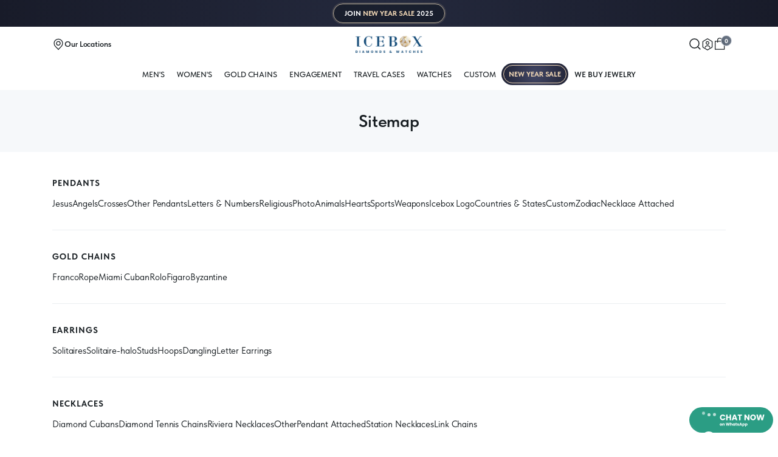

--- FILE ---
content_type: text/html; charset=UTF-8
request_url: https://www.icebox.com/sitemap
body_size: 18052
content:

    
    
<!DOCTYPE html>
<html lang="en">


<head>
    <meta charset="UTF-8">
<title>
            Icebox.com - World Famous Natural Diamond Jewelers Solid Gold &amp; VS Diamonds
    </title>

<meta name="description" content="Shop online at icebox.com for diamond earrings, diamond pendants, tennis bracelets &amp; tennis chains, and thousands of other items!">
<meta name="keywords" content="Gold Chains, Diamond Earrings, VS Diamonds, Cuban Necklaces, Bust Down Watches, Ladies Tennis Bracelets, Engagement Rings">
<meta name="robots" content="index follow">



    <link rel="preload" href="/themes/default/frontend/oct-2023/fonts/TSans.woff2" as="font" type="font/woff2" crossorigin>
    <link rel="stylesheet" href="/themes/default/frontend/oct-2023/css/base.css">

    <link rel="stylesheet"  href="/themes/default/frontend/oct-2023/css/partial.css?v=2.0" >
    <noscript><link rel="stylesheet" href="/themes/default/frontend/oct-2023/css/partial.css"></noscript>



    <link rel="preconnect" href="https://fonts.googleapis.com">
    <link rel="preconnect" href="https://fonts.gstatic.com" crossorigin>
    <link href="https://fonts.googleapis.com/css2?family=Bebas+Neue&display=swap" rel="stylesheet">
<meta name="viewport" content="width=device-width, height=device-height, initial-scale=1, minimum-scale=1, maximum-scale=1, user-scalable=no, viewport-fit=cover" />
<meta name="theme-color" content="#ffffff">
<meta name="theme-color" content="#ffffff" media="(prefers-color-scheme: light)">
<meta name="theme-color" content="#ffffff" media="(prefers-color-scheme: dark)">



<meta property="og:image" content="https://www.icebox.com/themes/default/frontend/oct-2023/assets/open-graph.jpeg">
<meta property="og:image:type" content="image/jpeg">
<meta property="og:image:width" content="1200">
<meta property="og:image:height" content="630">

<link rel="canonical" href="https://www.icebox.com/sitemap" />
<link rel="apple-touch-icon" sizes="180x180" href="https://www.icebox.com/assets/public-2022/v4/favicons/new/apple-touch-icon.png?v=641530abd62e7">
<link rel="icon" type="image/png" sizes="32x32" href="https://www.icebox.com/assets/public-2022/v4/favicons/new/favicon-32x32.png?v=641530abd62e8">
<link rel="icon" type="image/png" sizes="16x16" href="https://www.icebox.com/assets/public-2022/v4/favicons/new/favicon-16x16.png?v=641530abd62e9">
<link rel="manifest" href="/assets/public-2022/v4/favicons/new/site.webmanifest">
<link rel="mask-icon" href="/assets/public-2022/v4/favicons/new/safari-pinned-tab.svg" color="#5bbad5">
<script>
    var assets_folder = '/themes/default/frontend/oct-2023';
</script>
<script>
    var device = 'desktop';
    </script>



<script>(function(w,d,s,l,i){w[l]=w[l]||[];w[l].push({'gtm.start':
            new Date().getTime(),event:'gtm.js'});var f=d.getElementsByTagName(s)[0],
        j=d.createElement(s),dl=l!='dataLayer'?'&l='+l:'';j.async=true;j.src=
        'https://www.googletagmanager.com/gtm.js?id='+i+dl;f.parentNode.insertBefore(j,f);
    })(window,document,'script','dataLayer','GTM-WX3JBH3');</script>


<script async src="https://www.googletagmanager.com/gtag/js?id=AW-744195011"></script>
<script>
    window.dataLayer = window.dataLayer || [];
    function gtag(){dataLayer.push(arguments);}
    gtag('js', new Date());

    gtag('config', 'AW-744195011');
</script>


<script>
    ;(function(a,t,o,m,s){a[m]=a[m]||[];a[m].push({t:new Date().getTime(),event:'snippetRun'});var f=t.getElementsByTagName(o)[0],e=t.createElement(o),d=m!=='paypalDDL'?'&m='+m:'';e.async=!0;e.src='https://www.paypal.com/tagmanager/pptm.js?id='+s+d;f.parentNode.insertBefore(e,f);})(window,document,'script','paypalDDL','aabd4c5a-8aae-4929-b444-36d6346fea2c');
</script>

<script>
    (function(h,o,t,j,a,r){
        h.hj=h.hj||function(){(h.hj.q=h.hj.q||[]).push(arguments)};
        h._hjSettings={hjid:1336955,hjsv:6};
        a=o.getElementsByTagName('head')[0];
        r=o.createElement('script');r.async=1;
        r.src=t+h._hjSettings.hjid+j+h._hjSettings.hjsv;
        a.appendChild(r);
    })(window,document,'https://static.hotjar.com/c/hotjar-','.js?sv=');
</script>

<script>
    !function(f,b,e,v,n,t,s)
    {if(f.fbq)return;n=f.fbq=function(){n.callMethod?
        n.callMethod.apply(n,arguments):n.queue.push(arguments)};
        if(!f._fbq)f._fbq=n;n.push=n;n.loaded=!0;n.version='2.0';
        n.queue=[];t=b.createElement(e);t.async=!0;
        t.src=v;s=b.getElementsByTagName(e)[0];
        s.parentNode.insertBefore(t,s)}(window, document,'script',
        'https://connect.facebook.net/en_US/fbevents.js');
    fbq('init', '196064485683782');
    fbq('track', 'PageView');
</script>
<noscript><img height="1" width="1" style="display:none" src="https://www.facebook.com/tr?id=196064485683782&ev=PageView&noscript=1"/></noscript>


        <script type="application/ld+json">
        {
            "@context": "https://schema.org",
            "@type": "Organization",
            "url": "https://www.icebox.com",
            "logo": "https://www.icebox.com/assets/public-2020/img/logos/ib-logo-svg.svg",
            "address": "3255 Peachtree Rd NE Suite #2 Atlanta, GA 30305, USA",
            "description": "Shop online at icebox.com for diamond earrings, diamond pendants, tennis bracelets & tennis chains, and thousands of other items!",
            "email": "contact@icebox.com"
        }
    
    </script>


<style>
    .product__availability-info::after{
        display:none;
    }
</style>
<script>
            var LOAD_DATA = false;
    </script>        
    <style>
        .floating-box {
            position: fixed;
            bottom: 65px;   /* distance from bottom */
            left: 20px;     /* distance from left  */
            background: #fff;
            padding: 15px 20px;
            border-radius: 10px;
            box-shadow: 0 4px 15px rgba(0,0,0,0.15);
            z-index: 9999;
            max-width:400px;
        }
    </style>
</head>


<body class=" --new-year ">
    <header class="header">


		
	
			<a href="/new-year" class="ny25-top-banner">
  <div class="ny25-top-banner-pattern">
    <div class="ny25-top-banner-over"></div>
  </div>
  <div class="ny25-top-banner-border"></div>
  <div class="ny25-top-banner-text">
    <div>
      JOIN <span class="ny25-temp1">NEW YEAR SALE</span> 2025
    </div>
  </div>
</a>
	
			<div class="header-nav-wrapper">
		<div class="wrapper">
			<div class="header-nav">
									<a href="/" class="header-logo">
						<img src="/themes/default/frontend/oct-2023/assets/promo/new-year/2025/logo.png" loading="eager" alt="Icebox ">
			</a>

<div class="header-nav__group">

	<a href="/locations" data-evt="locations">
		<div>
			<svg width="20"  height="20" viewbox="0 0 24 24" fill="none" xmlns="http://www.w3.org/2000/svg">
  <path
    d="M8.34999 9.99952C8.35028 12.0187 9.97943 13.6495 11.9991 13.65C12.4788 13.6506 12.954 13.5566 13.3973 13.3733C13.8406 13.19 14.2434 12.9209 14.5825 12.5817C14.9217 12.2424 15.1906 11.8395 15.3737 11.3962C15.5568 10.953 15.6507 10.478 15.65 9.99848M8.34999 9.99952C8.3494 9.52004 8.44341 9.04516 8.62664 8.60208C8.80991 8.15888 9.07884 7.75622 9.41802 7.41715C9.75719 7.07809 10.16 6.80929 10.6032 6.62616C11.0463 6.44311 11.5211 6.34926 12.0005 6.34999C14.0201 6.35026 15.6497 7.9809 15.65 9.99848M8.34999 9.99952C8.34999 9.99963 8.34999 9.99974 8.34999 9.99986L8.99999 9.99899H8.34999C8.34999 9.99916 8.34999 9.99934 8.34999 9.99952ZM15.65 9.99848C15.65 9.99829 15.65 9.9981 15.65 9.9979L15 9.99899H15.65C15.65 9.99882 15.65 9.99865 15.65 9.99848ZM6.08932 4.04479L6.08932 4.04479L6.09098 4.04317C7.67013 2.50204 9.7913 1.64263 11.9978 1.65L12.0022 1.64999C14.2087 1.64263 16.3299 2.50204 17.909 4.04317L18.363 3.57799L17.9107 4.04479C18.6818 4.79203 19.2951 5.6865 19.7141 6.67517C20.1331 7.66384 20.3494 8.72658 20.35 9.80037L20.35 9.8022C20.3578 12.0893 19.4773 14.2902 17.8941 15.9408C17.894 15.9409 17.894 15.941 17.8939 15.941L12 22.0628L6.10609 15.941C6.10598 15.9409 6.10587 15.9408 6.10576 15.9407C4.52267 14.2901 3.64222 12.0893 3.64999 9.8022L3.64999 9.80037C3.65063 8.72658 3.86686 7.66384 4.28588 6.67517C4.7049 5.6865 5.31816 4.79203 6.08932 4.04479Z"
    stroke="currentColor" stroke-width="1"></path>
</svg>			<span>Our Locations</span>
		</div>
	</a>
	<a  class="--large"  href="javascript:void(0);" data-evt="toggleMenu">
		<div>
			<svg width="36" height="32" viewBox="0 0 32 24" fill="none" xmlns="http://www.w3.org/2000/svg">
  <path d="M0 12H32" stroke="currentColor" stroke-width="1.5"></path>
  <path d="M0 5H32" stroke="currentColor" stroke-width="1.5"></path>
  <path d="M0 19H32" stroke="currentColor" stroke-width="1.5"></path>
</svg>		</div>
	</a>
</div>

<div class="header-nav__group">
	<!--<div data-evt="toggleCurrency" >
		<span>($) Change Currency</span>
	</div>-->
	<a href="javascript:void(0);" data-evt="toggleSearch">
		<div>
			<svg width="18" height="18" viewbox="0 0 20 20" fill="none" xmlns="http://www.w3.org/2000/svg">
  <path d="M8.5 16C12.6422 16 16 12.6422 16 8.5C16 4.35786 12.6422 1 8.5 1C4.35786 1 1 4.35786 1 8.5C1 12.6422 4.35786 16 8.5 16Z" stroke="currentColor" stroke-width="1"></path>
  <path d="M18.3335 18.3334L14 13.9999" stroke="currentColor" stroke-width="1"></path>
</svg>		</div>
	</a>
	<div data-evt="toggleAccountDropdown"  class="js-toggle-sign">
		<div>
			<svg width="18"  height="18" viewbox="0 0 24 24" fill="none" xmlns="http://www.w3.org/2000/svg">
  <path stroke-width="1" d="M2.76923 6.46153L12 0.923065L21.2308 6.46153V17.5384L12 23.0769L2.76923 17.5384V6.46153Z" stroke="currentColor"></path>
  <path stroke-width="1" d="M12 12C13.5294 12 14.7692 10.7602 14.7692 9.23078C14.7692 7.70137 13.5294 6.46155 12 6.46155C10.4706 6.46155 9.23077 7.70137 9.23077 9.23078C9.23077 10.7602 10.4706 12 12 12Z" stroke="currentColor"></path>
  <path stroke-width="1" d="M7.38461 18.4615C7.55556 17.2308 8.71794 14.7692 12 14.7692C15.2821 14.7692 16.4444 17.2308 16.6154 18.4615" stroke="currentColor"></path>
</svg>			<!-- <span>My Account</span> -->
		</div>
			</div>
		<a href="javascript:void(0);" class="cart_trigger" data-evt="toggleCart">
		<div>
			<svg width="18"  height="18" viewbox="0 0 24 24" fill="none" xmlns="http://www.w3.org/2000/svg">
  <path d="M21 23V7H3V23H21Z" stroke="currentColor" stroke-width="1"></path>
  <path d="M8 9.5V5.16871C8 2.86638 9.86641 1.00001 12.1687 1.00001C14.4711 1.00001 16.3375 2.86638 16.3375 5.16871V9.5" stroke="currentColor" stroke-width="1"></path>
</svg>			<span class="cart-count cart-counter">0</span>
		</div>
	</a>
</div>
				
			</div>
		</div>
	</div>

	
		<div class="header__sub-nav">
		<div class="wrapper">
			<div class="header__sub-nav-list">
																								<a href="/all/men" class="header__sub-link" data-dropdown="men">MEN&#039;S</a>

									<a href="/all/women" class="header__sub-link" data-dropdown="women">WOMEN&#039;S</a>

									<a href="/results/gold-chains" class="header__sub-link" data-dropdown="jewelry">Gold Chains</a>

									<a href="/results/rings/engagement-rings" class="header__sub-link" data-dropdown="#">Engagement</a>

									<a href="/results/travel-cases" class="header__sub-link" data-dropdown="cases">Travel Cases</a>

									<a href="/results/watches?sort=Stock-Count" class="header__sub-link" data-dropdown="#">WATCHES</a>

										<a href="/results/custom" class="header__sub-link" >Custom</a>
			




	<a href="/new-year" class="header__sub-link --new-year">
		<div class="ny25-nav-link">
			<span>NEW&nbsp;YEAR&nbsp;SALE</span>
		</div>
	</a>



	<a href="/sell-jewelry-atlanta" class="header__sub-link sub-link_spot">
		<span >We Buy Jewelry</span>
	</a>
				
			</div>
			
<div class="nav-drop">
    <div
            class="nav-drop__container">
        <!-- Fine Jewelry -->
        <div id="dd_categories" class="nav-drop__content is-visible">
                                            <a href="/results/pendants" class="nav-drop-link nav-drop-link_spot">
                    Pendants                 </a>
                                                            <a href="/results/gold-chains" class="nav-drop-link nav-drop-link_spot">
                    Gold Chains                 </a>
                                                            <a href="/results/earrings" class="nav-drop-link nav-drop-link_spot">
                    Earrings                 </a>
                                                            <a href="/results/necklaces" class="nav-drop-link nav-drop-link_spot">
                    Necklaces                 </a>
                                                            <a href="/results/rings" class="nav-drop-link nav-drop-link_spot">
                    Rings                 </a>
                                                            <a href="/results/bracelets" class="nav-drop-link nav-drop-link_spot">
                    Bracelets                 </a>
                                                            <a href="/results/watches" class="nav-drop-link nav-drop-link_spot">
                    Watches                 </a>
                                                            <a href="/results/accessories" class="nav-drop-link nav-drop-link_spot">
                    Accessories                 </a>
                                                            <a href="/results/custom" class="nav-drop-link nav-drop-link_spot">
                    Custom                 </a>
                                                                                        <a href="/results/travel-cases" class="nav-drop-link nav-drop-link_spot">
                    Travel Cases                 </a>
                                    </div>

        <!-- For Men -->
        <div id="dd_men" class="nav-drop__content">
            <a href="/all/men?sort=Best-Sellers" class="nav-drop-link nav-drop-link_spot">
               Shop All
            </a>
            <a href="/all/men?pricerange=$500-1500" class="nav-drop-link nav-drop-link_spot">
                Best Under $1500
            </a>
            <a href="/results/pendants/men" class="nav-drop-link">Pendants</a>
            <a href="/results/gold-chains/men" class="nav-drop-link">Gold Chains</a>
            <a href="/results/necklaces/men" class="nav-drop-link">Necklaces</a>
            <a href="/results/earrings/men" class="nav-drop-link">Earrings</a>
            <a href="/results/rings/men" class="nav-drop-link">Rings</a>
            <a href="/results/bracelets/men" class="nav-drop-link">Bracelets</a>
            <a href="/results/watches/men" class="nav-drop-link">Watches</a>
            <a href="/results/rings/wedding-bands/men" class="nav-drop-link">wedding-bands</a>
        </div>

        <!-- For Women -->
        <div id="dd_women" class="nav-drop__content">
            <a href="/all/women?sort=Best-Sellers" class="nav-drop-link nav-drop-link_spot">
                Shop All
            </a>
            <a href="/all/women?pricerange=$500-1500" class="nav-drop-link nav-drop-link_spot">
                Best Under $1500
            </a>
            <a href="/results/rings/engagement-rings" class="nav-drop-link nav-drop-link_spot">
                Engagement &amp; Wedding
            </a>
            <a href="/results/pendants/women" class="nav-drop-link">Pendants</a>
            <a href="/results/gold-chains/women" class="nav-drop-link">Gold Chains</a>
            <a href="/results/necklaces/women" class="nav-drop-link">Necklaces</a>
            <a href="/results/earrings/women" class="nav-drop-link">Earrings</a>
            <a href="/results/rings/women" class="nav-drop-link">Rings</a>
            <a href="/results/rings/wedding-bands/women" class="nav-drop-link">Bands</a>
            <a href="/results/rings/women" class="nav-drop-link">Fashion Rings</a>
            <a href="/results/bracelets/women" class="nav-drop-link">Bracelets</a>
            <a href="/results/watches/women" class="nav-drop-link">Watches</a>
        </div>

        <!-- Watches -->
        <div id="dd_watches" class="nav-drop__content">
            <a href="/results/watches" class="nav-drop-link nav-drop-link_spot">
                Shop All Watches
            </a>
            <div data-evt="subDrop" class="nav-drop-link nav-drop-link_spot nav-drop_more">
                By Brand
                <div class="nav-drop__sub">
                    <div class="nav-drop__sub-wrap">
                        <a href="/results/watches/custom-rolex-watches" class="nav-drop-link">Rolex</a>
                        <a href="/results/watches/custom-patek-philippe-watches" class="nav-drop-link">Patek Philippe</a>
                        <a href="/results/watches/custom-audemars-piguet-watches" class="nav-drop-link">Audemars
                            Piguet</a>
                        <a href="/results/watches/bustdowns" class="nav-drop-link">Bustdowns</a>
                        <a href="/results/watches/custom-hublot-watches" class="nav-drop-link">Hublot</a>
                        <a href="/results/watches/custom-cartier-watches" class="nav-drop-link">Cartier</a>
                        <a href="/results/watch-market" class="nav-drop-link">Plain Watches</a>


                    </div>
                </div>
            </div>

            <a href="/results/watches/men" class="nav-drop-link">For Men</a>
            <a href="/results/watches/women" class="nav-drop-link">For Women</a>
            <a href="/results/watches/Bustdowns" class="nav-drop-link">Bustdowns</a>
                    </div>

        <!-- Accessories -->
        <div id="dd_accessories" class="nav-drop__content">
            <a href="/results/accessories" class="nav-drop-link nav-drop-link_spot">
                Shop All Accessories
            </a>

            <a href="/results/accessories/Leather Goods" class="nav-drop-link">Leather Goods</a>
            <a href="/results/accessories/Phone Cases" class="nav-drop-link">Phone Cases</a>
            <a href="/results/accessories/Watch Bezels" class="nav-drop-link">Watch Bezels</a>
            <a href="/results/accessories/Earring Backs" class="nav-drop-link">Earring Backs</a>
        </div>

        <!-- Travel Cases -->
        <div id="dd_customp" class="nav-drop__content">
            <a href="/results/pendants/Custom Pendants" class="nav-drop-link nav-drop-link_spot">
                Pendants
            </a>

            <a href="/custom-ring-men" class="nav-drop-link">Men Rings</a>
            <a href="/custom-ring-women" class="nav-drop-link">Women Rings</a>
            <a href="/results/pendants/Letter Pendants" class="nav-drop-link">By The Letter</a>
        </div>

        <div id="dd_watchmarket" class="nav-drop__content">
            <a href="/results/watch-market?brand[]=Rolex" class="nav-drop-link nav-drop-link_spot">
                Rolex
            </a>
            <a href="/results/watch-market?brand[]=Audemars Piguet " class="nav-drop-link">Audemars Piguet </a>
            <a href="/results/watch-market?brand[]=Patek Philippe" class="nav-drop-link">Patek Philippe </a>
            <a href="/results/watch-market?brand[]=Vacheron Constantin"  class="nav-drop-link">Vacheron Constantin</a>
            <a href="/results/watch-market?brand[]=Richard Mille" class="nav-drop-link">Richard Mille</a>
            <a href="/results/watch-market?brand[]=Cartier" class="nav-drop-link">Cartier</a>
            <a href="/results/watch-market?brand[]=Hublot" class="nav-drop-link">Hublot</a>
            <a href="/results/watch-market?brand[]=Other" class="nav-drop-link">Other Brands</a>
                    </div>

        <div id="dd_webuy" class="nav-drop__content">
            <a href="/sell-diamonds-atlanta" class="nav-drop-link nav-drop-link_spot">
                Sell Your Diamonds
            </a>
            <a href="/sell-watches-atlanta" class="nav-drop-link nav-drop-link_spot">
                Sell Your Watches
            </a>
            <a href="/sell-gold-atlanta" class="nav-drop-link nav-drop-link_spot">
                Sell Your Gold
            </a>
            <a href="/sell-bullion-atlanta" class="nav-drop-link nav-drop-link_spot">
                Sell Your Bullion
            </a>
        </div>

    </div>
</div>


		</div>
	</div>

	</header>

<main  class="main_sitemap" >     <div class="sitemap">
    <div class="sitemap__welcome">
        <h1>Sitemap</h1>
    </div>
    <div class="sitemap__main">
        <div class="wrapper">
            <div class="sitemap-content">
                                    <div class="sitemap-row">

                        <h4>Pendants</h4>
                        <nav role="navigation" class="sitemap-row__nav">
                                                            <a href="/results/pendants?sub[]=Jesus Pendants">Jesus</a>
                                                            <a href="/results/pendants?sub[]=Angel Pendants">Angels</a>
                                                            <a href="/results/pendants?sub[]=Crosses">Crosses</a>
                                                            <a href="/results/pendants?sub[]=Other Pendants">Other Pendants</a>
                                                            <a href="/results/pendants?sub[]=Letter Pendants">Letters &amp; Numbers</a>
                                                            <a href="/results/pendants?sub[]=Religious Pendants">Religious</a>
                                                            <a href="/results/pendants?sub[]=Photo Pendants">Photo</a>
                                                            <a href="/results/pendants?sub[]=Animals">Animals</a>
                                                            <a href="/results/pendants?sub[]=Hearts">Hearts</a>
                                                            <a href="/results/pendants?sub[]=Sports">Sports</a>
                                                            <a href="/results/pendants?sub[]=Weapons">Weapons</a>
                                                            <a href="/results/pendants?sub[]=Icebox">Icebox Logo</a>
                                                            <a href="/results/pendants?sub[]=Countries &amp; States">Countries &amp; States</a>
                                                            <a href="/results/pendants?sub[]=Custom Pendants">Custom</a>
                                                            <a href="/results/pendants?sub[]=Zodiac">Zodiac</a>
                                                            <a href="/results/pendants?sub[]=Necklace Attached">Necklace Attached</a>
                            
                        </nav>
                    </div>
                                    <div class="sitemap-row">

                        <h4>Gold Chains</h4>
                        <nav role="navigation" class="sitemap-row__nav">
                                                            <a href="/results/gold-chains?sub[]=Franco">Franco</a>
                                                            <a href="/results/gold-chains?sub[]=Rope">Rope</a>
                                                            <a href="/results/gold-chains?sub[]=Miami Cuban">Miami Cuban</a>
                                                            <a href="/results/gold-chains?sub[]=Rolo">Rolo</a>
                                                            <a href="/results/gold-chains?sub[]=Figaro">Figaro</a>
                                                            <a href="/results/gold-chains?sub[]=Byzantine">Byzantine</a>
                            
                        </nav>
                    </div>
                                    <div class="sitemap-row">

                        <h4>Earrings</h4>
                        <nav role="navigation" class="sitemap-row__nav">
                                                            <a href="/results/earrings?sub[]=Solitaire Earrings">Solitaires</a>
                                                            <a href="/results/earrings?sub[]=Solitaire Halo Earrings">Solitaire-halo</a>
                                                            <a href="/results/earrings?sub[]=Stud Earrings">Studs</a>
                                                            <a href="/results/earrings?sub[]=Hoop Earrings">Hoops</a>
                                                            <a href="/results/earrings?sub[]=Dangling Earrings">Dangling</a>
                                                            <a href="/results/earrings?sub[]=Letter Earrings">Letter Earrings</a>
                            
                        </nav>
                    </div>
                                    <div class="sitemap-row">

                        <h4>Necklaces</h4>
                        <nav role="navigation" class="sitemap-row__nav">
                                                            <a href="/results/necklaces?sub[]=Diamond Cubans">Diamond Cubans</a>
                                                            <a href="/results/necklaces?sub[]=Diamond Tennis Chains">Diamond Tennis Chains</a>
                                                            <a href="/results/necklaces?sub[]=Riviera Necklaces">Riviera Necklaces</a>
                                                            <a href="/results/necklaces?sub[]=Other">Other</a>
                                                            <a href="/results/necklaces?sub[]=Pendant Attached">Pendant Attached</a>
                                                            <a href="/results/necklaces?sub[]=Station Necklaces">Station Necklaces</a>
                                                            <a href="/results/necklaces?sub[]=Link Chains">Link Chains</a>
                            
                        </nav>
                    </div>
                                    <div class="sitemap-row">

                        <h4>Rings</h4>
                        <nav role="navigation" class="sitemap-row__nav">
                                                            <a href="/results/rings?sub[]=Engagement Rings">Engagement Rings</a>
                                                            <a href="/results/rings?sub[]=Eternity Bands">Eternity Bands</a>
                                                            <a href="/results/rings?sub[]=Fashion Rings">Fashion Rings</a>
                                                            <a href="/results/rings?sub[]=Wedding Bands">Wedding Bands</a>
                                                            <a href="/results/rings?sub[]=Stackable Rings">Stackable Rings</a>
                                                            <a href="/results/rings?sub[]=Custom Rings">Custom Rings</a>
                                                            <a href="/results/rings?sub[]=Letter Rings">Letter Rings</a>
                            
                        </nav>
                    </div>
                                    <div class="sitemap-row">

                        <h4>Bracelets</h4>
                        <nav role="navigation" class="sitemap-row__nav">
                                                            <a href="/results/bracelets?sub[]=Diamond Cuban Bracelets">Diamond Cubans</a>
                                                            <a href="/results/bracelets?sub[]=Gold Bracelets">Gold Bracelets</a>
                                                            <a href="/results/bracelets?sub[]=Diamond Tennis Bracelets">Diamond Tennis</a>
                                                            <a href="/results/bracelets?sub[]=Solitaire Bracelets">Solitaire</a>
                                                            <a href="/results/bracelets?sub[]=Diamond Bracelets">Diamond Bracelets</a>
                                                            <a href="/results/bracelets?sub[]=Diamond Bangles">Bangles</a>
                                                            <a href="/results/bracelets?sub[]=Gold Bracelets">Gold Bracelets</a>
                            
                        </nav>
                    </div>
                                    <div class="sitemap-row">

                        <h4>Watches</h4>
                        <nav role="navigation" class="sitemap-row__nav">
                                                            <a href="/results/watches?sub[]=Custom Audemars Piguet Watches">Audemars Piguet</a>
                                                            <a href="/results/watches?sub[]=Bustdowns">Bustdowns</a>
                                                            <a href="/results/watches?sub[]=Custom Hublot Watches">Hublot</a>
                                                            <a href="/results/watches?sub[]=Custom Cartier Watches">Cartier</a>
                                                            <a href="/results/watches?sub[]=Plain Watches">Plain Watches</a>
                            
                        </nav>
                    </div>
                                    <div class="sitemap-row">

                        <h4>Accessories</h4>
                        <nav role="navigation" class="sitemap-row__nav">
                                                            <a href="/results/accessories?sub[]=Items">Jewelry Accessories</a>
                                                            <a href="/results/accessories?sub[]=Diamond Accessories">Diamond Accessories</a>
                                                            <a href="/results/accessories?sub[]=Watch Bezels">Watch Bezels</a>
                                                            <a href="/results/accessories?sub[]=Leather Goods">Leather Goods</a>
                                                            <a href="/results/accessories?sub[]=Earring Backs">Earring Backs</a>
                                                            <a href="/results/accessories?sub[]=Phone Cases">Phone Cases</a>
                            
                        </nav>
                    </div>
                                    <div class="sitemap-row">

                        <h4>Custom</h4>
                        <nav role="navigation" class="sitemap-row__nav">
                            
                        </nav>
                    </div>
                                    <div class="sitemap-row">

                        <h4>Watch Market</h4>
                        <nav role="navigation" class="sitemap-row__nav">
                                                            <a href="/results/watch-market?sub[]=Off Site">Off Site</a>
                            
                        </nav>
                    </div>
                                    <div class="sitemap-row">

                        <h4>Travel Cases</h4>
                        <nav role="navigation" class="sitemap-row__nav">
                                                            <a href="/results/travel-cases?sub[]=Watches">Watches</a>
                                                            <a href="/results/travel-cases?sub[]=Jewelry">Jewelry</a>
                                                            <a href="/results/travel-cases?sub[]=Travel">Travel</a>
                                                            <a href="/results/travel-cases?sub[]=Sunglasses">Sunglasses</a>
                                                            <a href="/results/travel-cases?sub[]=Trays">Trays</a>
                            
                        </nav>
                    </div>
                            </div>
        </div>
    </div>
</div>

                                            
    </main>
<div
		class="footer">

		<div class="footer__main">
		<div class="wrapper">
			<div
					class="footer__flex-row">

								<div class="footer__main-details">

					<a href="/" class="header-logo">
																					<img src="/themes/default/frontend/oct-2023/assets/promo/new-year/2024/logo.png" loading="eager" alt="Icebox ">
																		</a>

					<img alt="Icebox Atlanta store" src="/themes/default/frontend/oct-2023/assets/store-picture.webp" loading="eager" class="footer__store-pic">
					<h5 class="footer__sub-typo">3255 Peachtree Road, NE<br>Suite #2<br>Atlanta, GA, 30305, USA</h5>
				</div>

								<div class="footer__more-details">
					<div class="footer__col">
						<div class="footer__col-head">
							<h5 class="contact__heading">More Pages</h5>
							<svg width="100%" height="100%" viewbox="0 0 24 24" fill="none" xmlns="http://www.w3.org/2000/svg">
								<path d="M1 7L12 18L23 7" stroke="currentColor" stroke-width="4"></path>
							</svg>
						</div>
						<div class="footer__links-list">
																								<a href="/contact">Contact Us</a>
																																<a href="/terms-and-conditions#term_20">Return &amp; Exchange Policy</a>
																																<a href="/faq/all">FAQ</a>
																																<a href="/careers">Careers</a>
																																<a href="/catalog">Catalog</a>
																																<a href="/locations">Locations</a>
																																<a href="/about-us">About Us</a>
																																<a  href="javascript:void(0);"  class=" js-toggle-sign ">My Account</a>
																					</div>
					</div>
					<div class="footer__col">
						<div class="footer__col-head">
							<h5 class="contact__heading">Shop By Category</h5>
							<svg width="100%" height="100%" viewbox="0 0 24 24" fill="none" xmlns="http://www.w3.org/2000/svg">
								<path d="M1 7L12 18L23 7" stroke="currentColor" stroke-width="4"></path>
							</svg>
						</div>
						<div class="footer__links-list">
																								<a href="/results/pendants">
																																									Pendants
																			</a>
																																<a href="/results/gold-chains">
																																									Gold Chains
																			</a>
																																<a href="/results/earrings">
																																									Earrings
																			</a>
																																<a href="/results/necklaces">
																																									Necklaces
																			</a>
																																<a href="/results/rings">
																																									Rings
																			</a>
																																<a href="/results/bracelets">
																																									Bracelets
																			</a>
																																<a href="/results/watches">
																					Bustdowns
																																							</a>
																																															<a href="/results/custom">
																																									Custom
																			</a>
																																<a href="/results/watch-market">
																															Watches Market
																													</a>
																																<a href="/results/travel-cases">
																																									Travel Cases
																			</a>
																					</div>
					</div>
					<div class="footer__col --first --static">
						<div class="footer__contacts">
							<h5 class="contact__heading">Contact Us<br />
								<span>
									M - F: 11AM - 6PM
									<br>
									Saturday: 12PM - 5PM
									<br>
									Closed Sunday
								</span>
							</h5>
															<a href="tel:+14048420266" class="footer__lg-link">(404) 842-0266</a>
																						<a href="/chat-whatsapp" target="_blank"  class="footer__btn">
									<img loading="lazy" src="/themes/default/frontend/oct-2023/assets/wa_white-pic.svg" alt="">
									<span>Chat on WhatsApp</span>
									<svg xmlns="http://www.w3.org/2000/svg" width="10" height="10" viewbox="0 0 24 27" fill="none">
										<path d="M0.5 13.5H20.5" stroke="currentColor" stroke-width="4"></path>
										<path d="M8.5 1.5L20.5 13.5L8.5 25.5" stroke="currentColor" stroke-width="4"></path>
									</svg>
								</a>
														<a href="mailto:sales@icebox.com" class="footer__lg-link is-low">sales@icebox.com</a>
						</div>
					</div>
				</div>
			</div>
		</div>
	</div>

		<div class="footer__bottom">
		<div class="wrapper">
			<div class="footer__flex-row is-low">
				<div class="footer__disclaimer">
					<div>Icebox.com
						2026
						ⓒ . All Rights Reserved.</div>
					<div class="footer__socials">
						<a href="https://www.instagram.com/icebox/">
							<img loading="lazy" src="/themes/default/frontend/oct-2023/assets/social-box_instagram.svg" alt="">
						</a>
						<a href="https://www.youtube.com/channel/UCv8gFyATae1x0VmDHmNbIhg?sub_confirmation=1">
							<img loading="lazy" src="/themes/default/frontend/oct-2023/assets/social-box_youtube.svg" alt="">
						</a>
						<a href="https://www.twitter.com/icebox">
							<img loading="lazy" src="/themes/default/frontend/oct-2023/assets/social-box_twitter.svg" alt="">
						</a>
						<a href="https://www.facebook.com/Icebox">
							<img loading="lazy" src="/themes/default/frontend/oct-2023/assets/social-box_facebook.svg" alt="">
						</a>
						<a href="https://www.tiktok.com/@icebox">
							<img loading="lazy" src="/themes/default/frontend/oct-2023/assets/social-box_tiktok.svg" alt="">
						</a>
					</div>
				</div>
				<div class="footer__payments">
					<img loading="eager" src="/themes/default/frontend/oct-2023/assets/checkout/pay-icon_visa.svg" alt="Visa logo">
					<img loading="eager" src="/themes/default/frontend/oct-2023/assets/checkout/pay-icon_mastercard.svg" alt="Mastercard logo">
					<img loading="eager" src="/themes/default/frontend/oct-2023/assets/checkout/pay-icon_paypal.svg" alt="Paypal logo">
					<img loading="eager" src="/themes/default/frontend/oct-2023/assets/checkout/pay-icon_btc.svg" alt="Bitcoin logo">
					<img loading="eager" src="/themes/default/frontend/oct-2023/assets/checkout/pay-icon_amex.svg" alt="Amex logo">
				</div>
			</div>
		</div>
	</div>
</div>
<div class="menu">

	<button class="menu__close-btn"></button>

	<div class="menu__wrapper">
		<div class="menu__header">
			<button onclick="window.menu.closeOverList()" class="back-btn"></button>
			<a href="/" class="header-logo">
												<img src="/themes/default/frontend/oct-2023/assets/promo/new-year/2025/logo.png" loading="eager" alt="Icebox ">
										</a>
		</div>
		<div class="menu__main">

			<div
					class="menu__content-list">
								<div class="menu__list">
						<!--<a href="/cart" class="menu__item --more --icon --cart">
		<span><span class="cart-counter">0</span>
			items in your cart</span>
	</a>-->
						<a href="/new-year" class="menu__item --new-year"><span><span>NEW YEAR SALE</span></span></a>
			<div data-menu-nav="men" class="menu__item --more">
	<span>Men's</span>
</div>
<div data-menu-nav="women" class="menu__item --more">
	<span>Women's</span>
</div>
	<div data-menu-nav="gold_chains" class="menu__item --more">
	<span>Gold Chains</span>
</div>
<div data-menu-nav="pendants" class="menu__item --more">
	<span>Pendants</span>
</div>
<div data-menu-nav="earrings" class="menu__item --more">
	<span>Earrings</span>
</div>
<div data-menu-nav="necklaces" class="menu__item --more">
	<span>Necklaces</span>
</div>
<div data-menu-nav="rings" class="menu__item --more">
	<span>Rings</span>
</div>
<div data-menu-nav="bracelets" class="menu__item --more">
	<span>Bracelets</span>
</div>
	<a href="/results/watches?sort=Stock-Count" class="menu__item ">Watches</a>
	<!--<div data-menu-nav="watch_market" class="menu__item --more">
		<span>Watches</span>
	</div>-->
<div data-menu-nav="accessories" class="menu__item --more">
	<span>Accessories</span>
</div>
<a href="/results/custom" class="menu__item">
	<span>Custom</span>
</a>
<div data-menu-nav="travel_cases" class="menu__item --more">
	<span>Travel Cases</span>
</div>
				</div>

								<div class="menu__list --sub">
						<h4 class="menu__heading">Get notifications you will love with our free account!</h4>
	<button onclick="signModal.open('register')" class="menu__btn mg-bottom_12">Sign Up Now</button>

<div class="menu__sub-list">

	<a href="/track-order" class="menu__item --icon --track">
		<span>Track Your Order</span>
	</a>

	
			<div onclick="signModal.open('login')" class="menu__item --icon --account">
			<span>Sign In To Your Account</span>
		</div>
	
</div>
				</div>

								<div class="menu__list --sub --grey">
					<div class="menu__sub-list">
	<a href="tel:+14043082394" target="_blank" class="menu__item">
		<span>Call Us: + 1 (404) 308-2394</span>
	</a>
	<a href="/chat-whatsapp" target="_blank" class="menu__item">
		<span>Chat on WhatsApp now
			<span class="menu__wa-dot"></span>
		</span>
	</a>
  <div data-evt="toggleCurrency" class="menu__item">
  <span>Change Currency</span>
  </div>
</div>
				</div>
			</div>

			<div class="menu__over-list">
				<div class="menu__list" data-menu-list="men">
	<a href="/all?gender[]=Male&sort=Best-Sellers" class="menu__item">
		<span>
			<strong>Shop All</strong>
		</span>
	</a>
  			<a href="/results/pendants/men" class="menu__item">
			<span>Pendants</span>
		</a>
			<a href="/results/gold-chains/men" class="menu__item">
			<span>Gold Chains</span>
		</a>
			<a href="/results/earrings/men" class="menu__item">
			<span>Earrings</span>
		</a>
			<a href="/results/necklaces/men" class="menu__item">
			<span>Necklaces</span>
		</a>
			<a href="/results/rings/men" class="menu__item">
			<span>Rings</span>
		</a>
			<a href="/results/bracelets/men" class="menu__item">
			<span>Bracelets</span>
		</a>
			<a href="/results/watches/men" class="menu__item">
			<span>Watches</span>
		</a>
			<a href="/results/accessories/men" class="menu__item">
			<span>Accessories</span>
		</a>
	</div>
				<div class="menu__list" data-menu-list="women">
	<a href="/all?gender[]=Female&sort=Best-Sellers" class="menu__item">
		<span>
			<strong>Shop All</strong>
		</span>
	</a>
			<a href="/results/pendants/women" class="menu__item">
			<span>Pendants</span>
		</a>
			<a href="/results/gold-chains/women" class="menu__item">
			<span>Gold Chains</span>
		</a>
			<a href="/results/earrings/women" class="menu__item">
			<span>Earrings</span>
		</a>
			<a href="/results/necklaces/women" class="menu__item">
			<span>Necklaces</span>
		</a>
			<a href="/results/rings/women" class="menu__item">
			<span>Rings</span>
		</a>
			<a href="/results/bracelets/women" class="menu__item">
			<span>Bracelets</span>
		</a>
			<a href="/results/watches/women" class="menu__item">
			<span>Watches</span>
		</a>
			<a href="/results/accessories/women" class="menu__item">
			<span>Accessories</span>
		</a>
	</div>
									<div class="menu__list" data-menu-list="pendants">
    <a href="/results/pendants" class="menu__item">
		<span>
			<strong>Shop All</strong>
		</span>
    </a>
    <a href="/results/pendants?gender[]=Male" class="menu__item">
		<span>
			<strong>Men's</strong>
		</span>
    </a>
    <a href="/results/pendants?gender[]=Female" class="menu__item">
		<span>
			<strong>Women's</strong>
		</span>
    </a>
            <a href="/results/pendants?sub[]=Jesus Pendants" class="menu__item">
            <span>Jesus</span>
                    </a>
            <a href="/results/pendants?sub[]=Angel Pendants" class="menu__item">
            <span>Angels</span>
                    </a>
            <a href="/results/pendants?sub[]=Crosses" class="menu__item">
            <span>Crosses</span>
                    </a>
            <a href="/results/pendants?sub[]=Other Pendants" class="menu__item">
            <span>Other Pendants</span>
                    </a>
            <a href="/results/pendants?sub[]=Letter Pendants" class="menu__item">
            <span>Letters &amp; Numbers</span>
                    </a>
            <a href="/results/pendants?sub[]=Religious Pendants" class="menu__item">
            <span>Religious</span>
                    </a>
            <a href="/results/pendants?sub[]=Photo Pendants" class="menu__item">
            <span>Photo</span>
                    </a>
            <a href="/results/pendants?sub[]=Animals" class="menu__item">
            <span>Animals</span>
                    </a>
            <a href="/results/pendants?sub[]=Hearts" class="menu__item">
            <span>Hearts</span>
                    </a>
            <a href="/results/pendants?sub[]=Sports" class="menu__item">
            <span>Sports</span>
                    </a>
            <a href="/results/pendants?sub[]=Weapons" class="menu__item">
            <span>Weapons</span>
                    </a>
            <a href="/results/pendants?sub[]=Icebox" class="menu__item">
            <span>Icebox Logo</span>
                    </a>
            <a href="/results/pendants?sub[]=Countries &amp; States" class="menu__item">
            <span>Countries &amp; States</span>
                    </a>
            <a href="/results/pendants?sub[]=Custom Pendants" class="menu__item">
            <span>Custom</span>
                    </a>
            <a href="/results/pendants?sub[]=Zodiac" class="menu__item">
            <span>Zodiac</span>
                    </a>
            <a href="/results/pendants?sub[]=Necklace Attached" class="menu__item">
            <span>Necklace Attached</span>
                    </a>
    </div>

									<div class="menu__list" data-menu-list="gold_chains">
    <a href="/results/gold-chains" class="menu__item">
		<span>
			<strong>Shop All</strong>
		</span>
    </a>
    <a href="/results/gold-chains?gender[]=Male" class="menu__item">
		<span>
			<strong>Men's</strong>
		</span>
    </a>
    <a href="/results/gold-chains?gender[]=Female" class="menu__item">
		<span>
			<strong>Women's</strong>
		</span>
    </a>
            <a href="/results/gold-chains?sub[]=Franco" class="menu__item">
            <span>Franco</span>
                    </a>
            <a href="/results/gold-chains?sub[]=Rope" class="menu__item">
            <span>Rope</span>
                    </a>
            <a href="/results/gold-chains?sub[]=Miami Cuban" class="menu__item">
            <span>Miami Cuban</span>
                    </a>
            <a href="/results/gold-chains?sub[]=Rolo" class="menu__item">
            <span>Rolo</span>
                    </a>
            <a href="/results/gold-chains?sub[]=Figaro" class="menu__item">
            <span>Figaro</span>
                    </a>
            <a href="/results/gold-chains?sub[]=Byzantine" class="menu__item">
            <span>Byzantine</span>
                    </a>
    </div>

									<div class="menu__list" data-menu-list="earrings">
    <a href="/results/earrings" class="menu__item">
		<span>
			<strong>Shop All</strong>
		</span>
    </a>
    <a href="/results/earrings?gender[]=Male" class="menu__item">
		<span>
			<strong>Men's</strong>
		</span>
    </a>
    <a href="/results/earrings?gender[]=Female" class="menu__item">
		<span>
			<strong>Women's</strong>
		</span>
    </a>
            <a href="/results/earrings?sub[]=Solitaire Earrings" class="menu__item">
            <span>Solitaires</span>
                    </a>
            <a href="/results/earrings?sub[]=Solitaire Halo Earrings" class="menu__item">
            <span>Solitaire-halo</span>
                    </a>
            <a href="/results/earrings?sub[]=Stud Earrings" class="menu__item">
            <span>Studs</span>
                    </a>
            <a href="/results/earrings?sub[]=Hoop Earrings" class="menu__item">
            <span>Hoops</span>
                    </a>
            <a href="/results/earrings?sub[]=Dangling Earrings" class="menu__item">
            <span>Dangling</span>
                    </a>
            <a href="/results/earrings?sub[]=Letter Earrings" class="menu__item">
            <span>Letter Earrings</span>
                    </a>
    </div>

									<div class="menu__list" data-menu-list="necklaces">
    <a href="/results/necklaces" class="menu__item">
		<span>
			<strong>Shop All</strong>
		</span>
    </a>
    <a href="/results/necklaces?gender[]=Male" class="menu__item">
		<span>
			<strong>Men's</strong>
		</span>
    </a>
    <a href="/results/necklaces?gender[]=Female" class="menu__item">
		<span>
			<strong>Women's</strong>
		</span>
    </a>
            <a href="/results/necklaces?sub[]=Diamond Cubans" class="menu__item">
            <span>Diamond Cubans</span>
                    </a>
            <a href="/results/necklaces?sub[]=Diamond Tennis Chains" class="menu__item">
            <span>Diamond Tennis Chains</span>
                    </a>
            <a href="/results/necklaces?sub[]=Riviera Necklaces" class="menu__item">
            <span>Riviera Necklaces</span>
                    </a>
            <a href="/results/necklaces?sub[]=Other" class="menu__item">
            <span>Other</span>
                    </a>
            <a href="/results/necklaces?sub[]=Pendant Attached" class="menu__item">
            <span>Pendant Attached</span>
                    </a>
            <a href="/results/necklaces?sub[]=Station Necklaces" class="menu__item">
            <span>Station Necklaces</span>
                    </a>
            <a href="/results/necklaces?sub[]=Link Chains" class="menu__item">
            <span>Link Chains</span>
                    </a>
    </div>

									<div class="menu__list" data-menu-list="rings">
    <a href="/results/rings" class="menu__item">
		<span>
			<strong>Shop All</strong>
		</span>
    </a>
    <a href="/results/rings?gender[]=Male" class="menu__item">
		<span>
			<strong>Men's</strong>
		</span>
    </a>
    <a href="/results/rings?gender[]=Female" class="menu__item">
		<span>
			<strong>Women's</strong>
		</span>
    </a>
            <a href="/results/rings?sub[]=Engagement Rings" class="menu__item">
            <span>Engagement Rings</span>
                    </a>
            <a href="/results/rings?sub[]=Eternity Bands" class="menu__item">
            <span>Eternity Bands</span>
                    </a>
            <a href="/results/rings?sub[]=Fashion Rings" class="menu__item">
            <span>Fashion Rings</span>
                    </a>
            <a href="/results/rings?sub[]=Wedding Bands" class="menu__item">
            <span>Wedding Bands</span>
                    </a>
            <a href="/results/rings?sub[]=Stackable Rings" class="menu__item">
            <span>Stackable Rings</span>
                    </a>
            <a href="/results/rings?sub[]=Custom Rings" class="menu__item">
            <span>Custom Rings</span>
                    </a>
            <a href="/results/rings?sub[]=Letter Rings" class="menu__item">
            <span>Letter Rings</span>
                    </a>
    </div>

									<div class="menu__list" data-menu-list="bracelets">
    <a href="/results/bracelets" class="menu__item">
		<span>
			<strong>Shop All</strong>
		</span>
    </a>
    <a href="/results/bracelets?gender[]=Male" class="menu__item">
		<span>
			<strong>Men's</strong>
		</span>
    </a>
    <a href="/results/bracelets?gender[]=Female" class="menu__item">
		<span>
			<strong>Women's</strong>
		</span>
    </a>
            <a href="/results/bracelets?sub[]=Diamond Cuban Bracelets" class="menu__item">
            <span>Diamond Cubans</span>
                    </a>
            <a href="/results/bracelets?sub[]=Gold Bracelets" class="menu__item">
            <span>Gold Bracelets</span>
                    </a>
            <a href="/results/bracelets?sub[]=Diamond Tennis Bracelets" class="menu__item">
            <span>Diamond Tennis</span>
                    </a>
            <a href="/results/bracelets?sub[]=Solitaire Bracelets" class="menu__item">
            <span>Solitaire</span>
                    </a>
            <a href="/results/bracelets?sub[]=Diamond Bracelets" class="menu__item">
            <span>Diamond Bracelets</span>
                    </a>
            <a href="/results/bracelets?sub[]=Diamond Bangles" class="menu__item">
            <span>Bangles</span>
                    </a>
            <a href="/results/bracelets?sub[]=Gold Bracelets" class="menu__item">
            <span>Gold Bracelets</span>
                    </a>
    </div>

									<div class="menu__list" data-menu-list="watches">
    <a href="/results/watches" class="menu__item">
		<span>
			<strong>Shop All</strong>
		</span>
    </a>
    <a href="/results/watches?gender[]=Male" class="menu__item">
		<span>
			<strong>Men's</strong>
		</span>
    </a>
    <a href="/results/watches?gender[]=Female" class="menu__item">
		<span>
			<strong>Women's</strong>
		</span>
    </a>
            <a href="/results/watches?sub[]=Custom Audemars Piguet Watches" class="menu__item">
            <span>Audemars Piguet</span>
                    </a>
            <a href="/results/watches?sub[]=Bustdowns" class="menu__item">
            <span>Bustdowns</span>
                    </a>
            <a href="/results/watches?sub[]=Custom Hublot Watches" class="menu__item">
            <span>Hublot</span>
                    </a>
            <a href="/results/watches?sub[]=Custom Cartier Watches" class="menu__item">
            <span>Cartier</span>
                    </a>
            <a href="/results/watches?sub[]=Plain Watches" class="menu__item">
            <span>Plain Watches</span>
                    </a>
    </div>

									<div class="menu__list" data-menu-list="accessories">
    <a href="/results/accessories" class="menu__item">
		<span>
			<strong>Shop All</strong>
		</span>
    </a>
    <a href="/results/accessories?gender[]=Male" class="menu__item">
		<span>
			<strong>Men's</strong>
		</span>
    </a>
    <a href="/results/accessories?gender[]=Female" class="menu__item">
		<span>
			<strong>Women's</strong>
		</span>
    </a>
            <a href="/results/accessories?sub[]=Items" class="menu__item">
            <span>Jewelry Accessories</span>
                    </a>
            <a href="/results/accessories?sub[]=Diamond Accessories" class="menu__item">
            <span>Diamond Accessories</span>
                    </a>
            <a href="/results/accessories?sub[]=Watch Bezels" class="menu__item">
            <span>Watch Bezels</span>
                    </a>
            <a href="/results/accessories?sub[]=Leather Goods" class="menu__item">
            <span>Leather Goods</span>
                    </a>
            <a href="/results/accessories?sub[]=Earring Backs" class="menu__item">
            <span>Earring Backs</span>
                    </a>
            <a href="/results/accessories?sub[]=Phone Cases" class="menu__item">
            <span>Phone Cases</span>
                    </a>
    </div>

									
									
    <div class="menu__list" data-menu-list="watch_market">
        <a href="/results/watch-market" class="menu__item">
		<span>
			<strong>Shop All</strong>
		</span>
        </a>
        <a href="/results/watch-market?gender[]=Male" class="menu__item">
		<span>
			<strong>Men's</strong>
		</span>
        </a>
        <a href="/results/watch-market?gender[]=Female" class="menu__item">
		<span>
			<strong>Women's</strong>
		</span>
        </a>
            <a href="/results/watch-market?brand[]=Rolex" class="menu__item">
                <span>Rolex</span>
            </a>
        <a href="/results/watch-market?brand[]=Audemars%20Piguet" class="menu__item">
            <span>Audemars Piguet</span>
        </a>
        <a href="/results/watch-market?brand[]=Patek%20Philippe" class="menu__item">
            <span>Patek Philippe</span>
        </a>
        <a href="/results/watch-market?brand[]=Vacheron%20Constantin" class="menu__item">
            <span>Vacheron Constantin</span>
        </a>
        <a href="/results/watch-market?brand[]=Richard%20Mille" class="menu__item">
            <span>Richard Mille</span>
        </a>
        <a href="/results/watch-market?brand[]=Cartier" class="menu__item">
            <span>Cartier</span>
        </a>
        <a href="/results/watch-market?brand[]=Hublot" class="menu__item">
            <span>Hublot</span>
        </a>
        <a href="/results/watch-market?brand[]=Other" class="menu__item">
            <span>Other Brands</span>
        </a>
            </div>
									<div class="menu__list" data-menu-list="travel_cases">
    <a href="/results/travel-cases" class="menu__item">
		<span>
			<strong>Shop All</strong>
		</span>
    </a>
    <a href="/results/travel-cases?gender[]=Male" class="menu__item">
		<span>
			<strong>Men's</strong>
		</span>
    </a>
    <a href="/results/travel-cases?gender[]=Female" class="menu__item">
		<span>
			<strong>Women's</strong>
		</span>
    </a>
            <a href="/results/travel-cases?sub[]=Watches" class="menu__item">
            <span>Watches</span>
                    </a>
            <a href="/results/travel-cases?sub[]=Jewelry" class="menu__item">
            <span>Jewelry</span>
                    </a>
            <a href="/results/travel-cases?sub[]=Travel" class="menu__item">
            <span>Travel</span>
                    </a>
            <a href="/results/travel-cases?sub[]=Sunglasses" class="menu__item">
            <span>Sunglasses</span>
                    </a>
            <a href="/results/travel-cases?sub[]=Trays" class="menu__item">
            <span>Trays</span>
                    </a>
    </div>

				

			</div>

		</div>
	</div>
</div>
    <div class="cart-modal">
    <div data-evt="toggleCart" class="cart-modal__backdrop"></div>
    <div class="cart-modal__container">
        <div class="cart-modal__wrapper">
            <div class="cart-modal__header">
                <h5 class="cart-modal__heading">My Cart
                    <span>(0)</span>
                </h5>
                <div data-evt="toggleCart" class="cart-modal__close-btn">
                    <svg width="12"  height="12" viewbox="0 0 24 24" fill="none" xmlns="http://www.w3.org/2000/svg">
  <path d="M1 1L23 23" stroke="currentColor" stroke-width="2.5"></path>
  <path d="M23 1L1 23" stroke="currentColor" stroke-width="2.5"></path>
</svg>                </div>

            </div>
            <div class="cart-modal__scrollable">
                <div class="cart-modal__rows-wrap  is-empty">

                    <div class="cart-row">
                        <div
                                class="cart-row__wrapper bag_inner">
                            <div class="fedex-notice">
                                <img src="/themes/default/frontend/oct-2023/assets/fedex.svg" alt="">
                                <span>Guaranteed & Insured Shipping</span>
                            </div>
                                                                                                                        <div class="cart-modal__empty-wrap">
									<span>Cart Is Empty<span>Add more diamonds to your life!</span>
									</span>
                                    <a href="/" class="home-welcome__link">
                                        <span>Start Shopping</span>
                                        <svg width="18"  height="18"  viewbox="0 0 24 24" fill="none" xmlns="http://www.w3.org/2000/svg">
  <path d="M1 12L22 12" stroke="currentColor" stroke-width="2"></path>
  <path d="M16.2857 6L22.2857 12L16.2857 18" stroke="currentColor" stroke-width="2"></path>
</svg>                                    </a>
                                </div>
                                                                                                                    </div>
                    </div>

                </div>
            </div>
        </div>
    </div>
</div>

<div class="sign-modal">
    <div data-evt="closeSignModal" class="sign-modal__backdrop"></div>
    <div class="sign-modal__container">
        <div
                class="sign-modal__adjust">

                        <div data-sign-content="phone" class="sign-modal__content">
                <div class="sign-modal__header">
                    <h4 class="sign-modal__heading">Login to Icebox with OTP
                        <span>Enter your phone number and we&#x27;ll send you a 4 digit code.</span>
                    </h4>
                    <button data-evt="closeSignModal" class="sign-modal__ct-btn">
                        <svg width="12"  height="12" viewbox="0 0 24 24" fill="none" xmlns="http://www.w3.org/2000/svg">
  <path d="M1 1L23 23" stroke="currentColor" stroke-width="2.5"></path>
  <path d="M23 1L1 23" stroke="currentColor" stroke-width="2.5"></path>
</svg>                    </button>
                </div>
                <div class="sign-modal__body">
                    <form id="frm_login_otp" method="post" action="/send-otp" class="sign-form">
	<div class="sign-form__row">
		<div class="sign-form__item">
			<div class="sign-form__input-wrap">
				<input type="tel" class="sign-form__input" data-input="tel" name="login_otp_phone" id="phone_input_Login" autocorrect="off" spellcheck="false" placeholder="Enter your phone number"  required>
			</div>
			<label for="phone_input_Login">Phone Number</label>
		</div>
	</div>
	<div class="sign-form__btn-group">
		<button  class="sign-modal__btn">Login</button>
		<button data-sign-switch="email" class="sign-modal__btn --sub">Sign in with email</button>
	</div>
</form>

                </div>
                <div class="sign-modal__footer">
                    <strong>Don&#x27;t have an Icebox account?</strong>
                    <button data-sign-switch="register" class="sign-modal__sub-btn">Create Account</button>
                </div>
            </div>

                        <div data-sign-content="email" class="sign-modal__content">
                <div class="sign-modal__header">
                    <h4 class="sign-modal__heading">Login to Icebox with email
                        <span>Enter your email and password to sign in.</span>
                    </h4>
                    <button data-evt="closeSignModal" class="sign-modal__ct-btn">
                        <svg width="12"  height="12" viewbox="0 0 24 24" fill="none" xmlns="http://www.w3.org/2000/svg">
  <path d="M1 1L23 23" stroke="currentColor" stroke-width="2.5"></path>
  <path d="M23 1L1 23" stroke="currentColor" stroke-width="2.5"></path>
</svg>                    </button>
                </div>
                <div class="sign-modal__body">
                    <form id="pop_frm_login" class="sign-form needs-validation" action="/json-authenticate" >
	<input type="hidden" name="csrf_token" value="22f5c861f51d434b420ce84639e95898cd3b34ba834deefe93c0f0637bd074e3" />
	<div class="sign-form__row">
		<div class="sign-form__item">
			<div class="sign-form__input-wrap">
				<input type="email" id="userEmail" name="email" class="sign-form__input" placeholder="Enter your email" required>
			</div>
			<label for="email">Email Address</label>
		</div>
	</div>
	<div class="sign-form__row">
		<div class="sign-form__item">
			<div class="sign-form__input-wrap">
				<input type="password" id="userPassword" name="password" required autocomplete="false" placeholder="•••••••••" class="sign-form__input --password">
				<button data-evt="togglePassword" class="sign-modal__toggle-btn">
					<svg class="svg_pass_show" width="20" height="20" viewbox="0 0 24 24" fill="none" xmlns="http://www.w3.org/2000/svg">
  <path
    d="M11.9999 16.3299C9.60992 16.3299 7.66992 14.3899 7.66992 11.9999C7.66992 9.60992 9.60992 7.66992 11.9999 7.66992C14.3899 7.66992 16.3299 9.60992 16.3299 11.9999C16.3299 14.3899 14.3899 16.3299 11.9999 16.3299ZM11.9999 9.16992C10.4399 9.16992 9.16992 10.4399 9.16992 11.9999C9.16992 13.5599 10.4399 14.8299 11.9999 14.8299C13.5599 14.8299 14.8299 13.5599 14.8299 11.9999C14.8299 10.4399 13.5599 9.16992 11.9999 9.16992Z"
    fill="currentColor"></path>
  <path
    d="M12.0001 21.02C8.24008 21.02 4.69008 18.82 2.25008 15C1.19008 13.35 1.19008 10.66 2.25008 8.99998C4.70008 5.17998 8.25008 2.97998 12.0001 2.97998C15.7501 2.97998 19.3001 5.17998 21.7401 8.99998C22.8001 10.65 22.8001 13.34 21.7401 15C19.3001 18.82 15.7501 21.02 12.0001 21.02ZM12.0001 4.47998C8.77008 4.47998 5.68008 6.41998 3.52008 9.80998C2.77008 10.98 2.77008 13.02 3.52008 14.19C5.68008 17.58 8.77008 19.52 12.0001 19.52C15.2301 19.52 18.3201 17.58 20.4801 14.19C21.2301 13.02 21.2301 10.98 20.4801 9.80998C18.3201 6.41998 15.2301 4.47998 12.0001 4.47998Z"
    fill="currentColor"></path>
</svg>					<svg class="svg_pass_hide" width="20" height="20" viewbox="0 0 24 24" fill="none"
  xmlns="http://www.w3.org/2000/svg">
  <path
    d="M9.46992 15.2799C9.27992 15.2799 9.08992 15.2099 8.93992 15.0599C8.11992 14.2399 7.66992 13.1499 7.66992 11.9999C7.66992 9.60992 9.60992 7.66992 11.9999 7.66992C13.1499 7.66992 14.2399 8.11992 15.0599 8.93992C15.1999 9.07992 15.2799 9.26992 15.2799 9.46992C15.2799 9.66992 15.1999 9.85992 15.0599 9.99992L9.99992 15.0599C9.84992 15.2099 9.65992 15.2799 9.46992 15.2799ZM11.9999 9.16992C10.4399 9.16992 9.16992 10.4399 9.16992 11.9999C9.16992 12.4999 9.29992 12.9799 9.53992 13.3999L13.3999 9.53992C12.9799 9.29992 12.4999 9.16992 11.9999 9.16992Z"
    fill="currentColor"></path>
  <path
    d="M5.59984 18.51C5.42984 18.51 5.24984 18.45 5.10984 18.33C4.03984 17.42 3.07984 16.3 2.25984 15C1.19984 13.35 1.19984 10.66 2.25984 8.99998C4.69984 5.17998 8.24984 2.97998 11.9998 2.97998C14.1998 2.97998 16.3698 3.73998 18.2698 5.16998C18.5998 5.41998 18.6698 5.88998 18.4198 6.21998C18.1698 6.54998 17.6998 6.61998 17.3698 6.36998C15.7298 5.12998 13.8698 4.47998 11.9998 4.47998C8.76984 4.47998 5.67984 6.41998 3.51984 9.80998C2.76984 10.98 2.76984 13.02 3.51984 14.19C4.26984 15.36 5.12984 16.37 6.07984 17.19C6.38984 17.46 6.42984 17.93 6.15984 18.25C6.01984 18.42 5.80984 18.51 5.59984 18.51Z"
    fill="currentColor"></path>
  <path
    d="M12.0001 21.02C10.6701 21.02 9.37006 20.75 8.12006 20.22C7.74006 20.06 7.56006 19.62 7.72006 19.24C7.88006 18.86 8.32006 18.68 8.70006 18.84C9.76006 19.29 10.8701 19.52 11.9901 19.52C15.2201 19.52 18.3101 17.58 20.4701 14.19C21.2201 13.02 21.2201 10.98 20.4701 9.81C20.1601 9.32 19.8201 8.85 19.4601 8.41C19.2001 8.09 19.2501 7.62 19.5701 7.35C19.8901 7.09 20.3601 7.13 20.6301 7.46C21.0201 7.94 21.4001 8.46 21.7401 9C22.8001 10.65 22.8001 13.34 21.7401 15C19.3001 18.82 15.7501 21.02 12.0001 21.02Z"
    fill="currentColor"></path>
  <path
    d="M12.6901 16.2701C12.3401 16.2701 12.0201 16.0201 11.9501 15.6601C11.8701 15.2501 12.1401 14.8601 12.5501 14.7901C13.6501 14.5901 14.5701 13.6701 14.7701 12.5701C14.8501 12.1601 15.2401 11.9001 15.6501 11.9701C16.0601 12.0501 16.3301 12.4401 16.2501 12.8501C15.9301 14.5801 14.5501 15.9501 12.8301 16.2701C12.7801 16.2601 12.7401 16.2701 12.6901 16.2701Z"
    fill="currentColor"></path>
  <path
    d="M1.99994 22.75C1.80994 22.75 1.61994 22.68 1.46994 22.53C1.17994 22.24 1.17994 21.76 1.46994 21.47L8.93994 14C9.22994 13.71 9.70994 13.71 9.99994 14C10.2899 14.29 10.2899 14.77 9.99994 15.06L2.52994 22.53C2.37994 22.68 2.18994 22.75 1.99994 22.75Z"
    fill="currentColor"></path>
  <path
    d="M14.5302 10.2199C14.3402 10.2199 14.1502 10.1499 14.0002 9.99994C13.7102 9.70994 13.7102 9.22994 14.0002 8.93994L21.4702 1.46994C21.7602 1.17994 22.2402 1.17994 22.5302 1.46994C22.8202 1.75994 22.8202 2.23994 22.5302 2.52994L15.0602 9.99994C14.9102 10.1499 14.7202 10.2199 14.5302 10.2199Z"
    fill="currentColor"></path>
</svg>				</button>
			</div>
			<label for="password">Password</label>
		</div>
	</div>

	<div class="sign-form__row --options">
		<div class="flex_space">
			<label class="custom-checkbox">
				<input id="subscribe" name="remember" type="checkbox" checked="" data-parsley-multiple="remember">
				<span>Keep me signed in</span>
			</label>
			<button data-sign-switch="password">
				<strong>Forgot Password?</strong>
			</button>
		</div>
	</div>
	<div class="sign-form__btn-group">
		<button class="sign-modal__btn js-submit">Sign In</button>
		<button data-sign-switch="phone" class="sign-modal__btn --sub">Sign In with OTP</button>
	</div>

</form>

                </div>
                <div class="sign-modal__footer">
                    <strong>Don&#x27;t have an Icebox account?</strong>
                    <button data-sign-switch="register" class="sign-modal__sub-btn">Create Account</button>
                </div>
            </div>

                        <div data-sign-content="register" class="sign-modal__content">
                <div class="sign-modal__header">
                    <h4 class="sign-modal__heading">Become an Icebox member
                        <span>Create your Icebox profile and get first access to the very best of Icebox products.</span>
                    </h4>
                    <button data-evt="closeSignModal" class="sign-modal__ct-btn">
                        <svg width="12"  height="12" viewbox="0 0 24 24" fill="none" xmlns="http://www.w3.org/2000/svg">
  <path d="M1 1L23 23" stroke="currentColor" stroke-width="2.5"></path>
  <path d="M23 1L1 23" stroke="currentColor" stroke-width="2.5"></path>
</svg>                    </button>
                </div>
                <div class="sign-modal__body">
                    <form id="pop_frm_signup" class="sign-form  needs-validation" action="/json-signup" >
	<input type="hidden" name="csrf_token" value="22f5c861f51d434b420ce84639e95898cd3b34ba834deefe93c0f0637bd074e3" />
	<div class="sign-form__row">
		<div class="sign-form__item">
			<div class="sign-form__input-wrap">
				<input type="text" id="signupFn" name="first_name" class="sign-form__input" autocorrect="off" spellcheck="false" required>
			</div>
			<label for="first_name">First Name</label>
		</div>
		<div class="sign-form__item">
			<div class="sign-form__input-wrap">
				<input type="text" id="signupLn" name="last_name" autocorrect="off" spellcheck="false" class="sign-form__input" required>
			</div>
			<label for="last_name">Last Name</label>
		</div>
	</div>
	<div class="sign-form__row">
		<div class="sign-form__item">
			<div class="sign-form__input-wrap">
				<input type="email" id="signupEmailField" name="email" autocorrect="off" spellcheck="false" class="sign-form__input" required>
			</div>
			<label>Email Address</label>
		</div>
	</div>
	<div class="sign-form__row">
		<div class="sign-form__item">
			<div class="sign-form__input-wrap">
				<input type="tel" class="sign-form__input" data-input="tel" name="phone" id="signup_phone" autocorrect="off" spellcheck="false" required="" autocomplete="off"  >
			</div>
			<label>Phone Number</label>
		</div>
	</div>
	<div class="sign-form__row">
		<div class="sign-form__item">
			<div class="sign-form__input-wrap">
				<input type="password" id="userPasswordSignup" name="password" autocorrect="off" autocomplete="false" required=""  class="sign-form__input --password" >
				<button data-evt="togglePassword" class="sign-modal__toggle-btn">
					<svg class="svg_pass_show" width="20" height="20" viewbox="0 0 24 24" fill="none" xmlns="http://www.w3.org/2000/svg">
  <path
    d="M11.9999 16.3299C9.60992 16.3299 7.66992 14.3899 7.66992 11.9999C7.66992 9.60992 9.60992 7.66992 11.9999 7.66992C14.3899 7.66992 16.3299 9.60992 16.3299 11.9999C16.3299 14.3899 14.3899 16.3299 11.9999 16.3299ZM11.9999 9.16992C10.4399 9.16992 9.16992 10.4399 9.16992 11.9999C9.16992 13.5599 10.4399 14.8299 11.9999 14.8299C13.5599 14.8299 14.8299 13.5599 14.8299 11.9999C14.8299 10.4399 13.5599 9.16992 11.9999 9.16992Z"
    fill="currentColor"></path>
  <path
    d="M12.0001 21.02C8.24008 21.02 4.69008 18.82 2.25008 15C1.19008 13.35 1.19008 10.66 2.25008 8.99998C4.70008 5.17998 8.25008 2.97998 12.0001 2.97998C15.7501 2.97998 19.3001 5.17998 21.7401 8.99998C22.8001 10.65 22.8001 13.34 21.7401 15C19.3001 18.82 15.7501 21.02 12.0001 21.02ZM12.0001 4.47998C8.77008 4.47998 5.68008 6.41998 3.52008 9.80998C2.77008 10.98 2.77008 13.02 3.52008 14.19C5.68008 17.58 8.77008 19.52 12.0001 19.52C15.2301 19.52 18.3201 17.58 20.4801 14.19C21.2301 13.02 21.2301 10.98 20.4801 9.80998C18.3201 6.41998 15.2301 4.47998 12.0001 4.47998Z"
    fill="currentColor"></path>
</svg>					<svg class="svg_pass_hide" width="20" height="20" viewbox="0 0 24 24" fill="none"
  xmlns="http://www.w3.org/2000/svg">
  <path
    d="M9.46992 15.2799C9.27992 15.2799 9.08992 15.2099 8.93992 15.0599C8.11992 14.2399 7.66992 13.1499 7.66992 11.9999C7.66992 9.60992 9.60992 7.66992 11.9999 7.66992C13.1499 7.66992 14.2399 8.11992 15.0599 8.93992C15.1999 9.07992 15.2799 9.26992 15.2799 9.46992C15.2799 9.66992 15.1999 9.85992 15.0599 9.99992L9.99992 15.0599C9.84992 15.2099 9.65992 15.2799 9.46992 15.2799ZM11.9999 9.16992C10.4399 9.16992 9.16992 10.4399 9.16992 11.9999C9.16992 12.4999 9.29992 12.9799 9.53992 13.3999L13.3999 9.53992C12.9799 9.29992 12.4999 9.16992 11.9999 9.16992Z"
    fill="currentColor"></path>
  <path
    d="M5.59984 18.51C5.42984 18.51 5.24984 18.45 5.10984 18.33C4.03984 17.42 3.07984 16.3 2.25984 15C1.19984 13.35 1.19984 10.66 2.25984 8.99998C4.69984 5.17998 8.24984 2.97998 11.9998 2.97998C14.1998 2.97998 16.3698 3.73998 18.2698 5.16998C18.5998 5.41998 18.6698 5.88998 18.4198 6.21998C18.1698 6.54998 17.6998 6.61998 17.3698 6.36998C15.7298 5.12998 13.8698 4.47998 11.9998 4.47998C8.76984 4.47998 5.67984 6.41998 3.51984 9.80998C2.76984 10.98 2.76984 13.02 3.51984 14.19C4.26984 15.36 5.12984 16.37 6.07984 17.19C6.38984 17.46 6.42984 17.93 6.15984 18.25C6.01984 18.42 5.80984 18.51 5.59984 18.51Z"
    fill="currentColor"></path>
  <path
    d="M12.0001 21.02C10.6701 21.02 9.37006 20.75 8.12006 20.22C7.74006 20.06 7.56006 19.62 7.72006 19.24C7.88006 18.86 8.32006 18.68 8.70006 18.84C9.76006 19.29 10.8701 19.52 11.9901 19.52C15.2201 19.52 18.3101 17.58 20.4701 14.19C21.2201 13.02 21.2201 10.98 20.4701 9.81C20.1601 9.32 19.8201 8.85 19.4601 8.41C19.2001 8.09 19.2501 7.62 19.5701 7.35C19.8901 7.09 20.3601 7.13 20.6301 7.46C21.0201 7.94 21.4001 8.46 21.7401 9C22.8001 10.65 22.8001 13.34 21.7401 15C19.3001 18.82 15.7501 21.02 12.0001 21.02Z"
    fill="currentColor"></path>
  <path
    d="M12.6901 16.2701C12.3401 16.2701 12.0201 16.0201 11.9501 15.6601C11.8701 15.2501 12.1401 14.8601 12.5501 14.7901C13.6501 14.5901 14.5701 13.6701 14.7701 12.5701C14.8501 12.1601 15.2401 11.9001 15.6501 11.9701C16.0601 12.0501 16.3301 12.4401 16.2501 12.8501C15.9301 14.5801 14.5501 15.9501 12.8301 16.2701C12.7801 16.2601 12.7401 16.2701 12.6901 16.2701Z"
    fill="currentColor"></path>
  <path
    d="M1.99994 22.75C1.80994 22.75 1.61994 22.68 1.46994 22.53C1.17994 22.24 1.17994 21.76 1.46994 21.47L8.93994 14C9.22994 13.71 9.70994 13.71 9.99994 14C10.2899 14.29 10.2899 14.77 9.99994 15.06L2.52994 22.53C2.37994 22.68 2.18994 22.75 1.99994 22.75Z"
    fill="currentColor"></path>
  <path
    d="M14.5302 10.2199C14.3402 10.2199 14.1502 10.1499 14.0002 9.99994C13.7102 9.70994 13.7102 9.22994 14.0002 8.93994L21.4702 1.46994C21.7602 1.17994 22.2402 1.17994 22.5302 1.46994C22.8202 1.75994 22.8202 2.23994 22.5302 2.52994L15.0602 9.99994C14.9102 10.1499 14.7202 10.2199 14.5302 10.2199Z"
    fill="currentColor"></path>
</svg>				</button>
			</div>
			<label for="password">Password</label>
		</div>
	</div>
	<div class="sign-form__row --options">
		<label class="custom-radio">
			<input type="radio" name="gender" value="male">
			<span>Male</span>
		</label>
		<label class="custom-radio">
			<input type="radio" name="gender" value="female">
			<span>Female</span>
		</label>
		<label class="custom-radio">
			<input type="radio" name="gender" value="other">
			<span>Other</span>
		</label>
	</div>
	<div class="sign-form__row --gender"></div>
	<div class="sign-form__btn-group">
		<button class="sign-modal__btn js-submit">Create Account</button>
	</div>
	<div class="sign-form__row --options">
		<div class="flex_space">
			<label class="custom-checkbox">
				<input id="signupSubscribe" name="subscribe" type="checkbox" checked="" data-parsley-multiple="subscribe">
				<span>Sign up for emails to get updates from Icebox on products, offers, and your Member benefits</span>
			</label>
		</div>
	</div>
</form>

                </div>
                <div class="sign-modal__footer">
                    <strong>Already have an Icebox account?</strong>
                    <button data-sign-switch="phone" class="sign-modal__sub-btn">Sign In</button>
                </div>
            </div>

                        <div data-sign-content="otp" class="sign-modal__content">
                <div class="sign-modal__header to_code">
                    <button data-sign-switch="phone" class="sign-modal__sub-btn --mg">
                        <svg width="22"  height="22" viewbox="0 0 38 22" fill="none" xmlns="http://www.w3.org/2000/svg">
  <path d="M12.5 1L1.5 11L12.5 21" stroke="currentColor" stroke-width="2"></path>
  <path d="M1.5 11H38" stroke="currentColor" stroke-width="2"></path>
</svg>                        <span>Back To Login</span>
                    </button>
                    <h4 class="sign-modal__heading">Enter Code Sent by SMS
                        <span>We&#x27;ve sent the code to <strong class="sign-modal__phone-span" id="otp_phone_sent"></strong>. Enter it below.</span>
                    </h4>
                </div>
                <div class="sign-modal__body">
                    <form method="get" class="sign-form">
	<input id="otp_phone" type="hidden" value="">
	<input id="otp_country" type="hidden" value="">
	<div class="sign-form__row">
		<input type="text" id="otp_1" pattern="\d*" class="sign-form__input --otp" autocomplete="off" maxlength="1">
		<input type="text" id="otp_2" pattern="\d*" class="sign-form__input --otp" autocomplete="off" maxlength="1">
		<input type="text" id="otp_3" pattern="\d*" class="sign-form__input --otp" autocomplete="off" maxlength="1">
		<input type="text" id="otp_4" pattern="\d*" class="sign-form__input --otp" autocomplete="off" maxlength="1">
	</div>
	<div class="sign-form__btn-group">
		<button id="btn_confirm_otp" type="button" class="sign-modal__btn" onclick="confirmLoginOtp();">Submit</button>
		<button id="resend-otp-btn" type="button" class="sign-modal__btn --sub" onclick="resendOtp();" >Resend Code</button>
	</div>
</form>                </div>
            </div>

                        <div data-sign-content="password" class="sign-modal__content">
                <div class="sign-modal__header">
                    <h4 class="sign-modal__heading">
                        Forgot Password?
                        <span>Enter your email address below, and if an account exists, we'll send you a link to reset your password.</span>
                    </h4>
                    <button data-evt="closeSignModal" class="sign-modal__ct-btn">
                        <svg width="12"  height="12" viewbox="0 0 24 24" fill="none" xmlns="http://www.w3.org/2000/svg">
  <path d="M1 1L23 23" stroke="currentColor" stroke-width="2.5"></path>
  <path d="M23 1L1 23" stroke="currentColor" stroke-width="2.5"></path>
</svg>                    </button>
                </div>
                <div class="sign-modal__body">
                    <form id="pop_frm_pwd" action="/json-send-reset-email" class="sign-form needs-validation" >
	<input type="hidden" name="csrf_token" value="22f5c861f51d434b420ce84639e95898cd3b34ba834deefe93c0f0637bd074e3" />
	<div class="sign-form__row">
		<div class="sign-form__item">
			<div class="sign-form__input-wrap">
				<input type="email" id="reset_pwd_email" name="reset_pwd_email" autocorrect="off" spellcheck="false" class="sign-form__input" placeholder="Enter your email" required>
			</div>
			<label for="reset_pwd_email">Email Address</label>
		</div>
	</div>
	<div class="sign-form__btn-group">
		<button class="sign-modal__btn js-submit">Reset Password</button>
		<button data-sign-switch="email" class="sign-modal__btn --sub">Back to login</button>
	</div>
</form>                </div>
            </div>
        </div>

        <div class="sign-modal__message">Something went wrong...</div>

                <div class="sign-modal__loader">
            <div>
                <svg class="sign-loader" viewbox="25 25 50 50">
  <circle r="20" cy="50" cx="50"></circle>
</svg>            </div>
        </div>

    </div>
</div>
<div class="cur-modal">
	<div data-evt="toggleCurrency" class="cur-modal__backdrop"></div>
	<div class="cur-modal__container">
		<div class="cur-modal__wrapper">
			<div class="cur-modal__header">
				<div data-evt="toggleCurrency" class="cur-modal__close-btn">
        <svg width="22"  height="22" viewbox="0 0 38 22" fill="none" xmlns="http://www.w3.org/2000/svg">
  <path d="M12.5 1L1.5 11L12.5 21" stroke="currentColor" stroke-width="2"></path>
  <path d="M1.5 11H38" stroke="currentColor" stroke-width="2"></path>
</svg>				</div>
				<h2 class="cur-modal__heading">Change Currency</h2>
			</div>
			<div class="cur-modal__scrollable">
				<div class="cur-modal__input-wrap">
					<input type="text" class="cur-modal__input" placeholder="Find your currency" id="currencySearch" autocomplete="off">
				</div>

				<div class="cur-modal__main">

					<div class="cur-modal__group">
						<div class="cur-modal__group-title">— Popular</div>
													<div class="cur-item is-active" onclick="window.location.href='/set-currency-red/USD';">
								<div class="cur-item__main">
									<div class="cur-item__details">
										<img src="/themes/default/frontend/oct-2023/assets/flags/usd.svg" loading="lazy" alt="" class="cur-item__img">
										<div class="cur-item__name">USD<br>
											<span class="cur-item__subname">United States Dollar</span>
										</div>
									</div>
									<div class="cur-item__symbol">$</div>
								</div>
							</div>
													<div class="cur-item " onclick="window.location.href='/set-currency-red/EUR';">
								<div class="cur-item__main">
									<div class="cur-item__details">
										<img src="/themes/default/frontend/oct-2023/assets/flags/eu.svg" loading="lazy" alt="" class="cur-item__img">
										<div class="cur-item__name">EUR<br>
											<span class="cur-item__subname">Euro</span>
										</div>
									</div>
									<div class="cur-item__symbol">€</div>
								</div>
							</div>
													<div class="cur-item " onclick="window.location.href='/set-currency-red/GBP';">
								<div class="cur-item__main">
									<div class="cur-item__details">
										<img src="/themes/default/frontend/oct-2023/assets/flags/gbp.svg" loading="lazy" alt="" class="cur-item__img">
										<div class="cur-item__name">GBP<br>
											<span class="cur-item__subname">Pound Sterling</span>
										</div>
									</div>
									<div class="cur-item__symbol">£</div>
								</div>
							</div>
													<div class="cur-item " onclick="window.location.href='/set-currency-red/CAD';">
								<div class="cur-item__main">
									<div class="cur-item__details">
										<img src="/themes/default/frontend/oct-2023/assets/flags/cad.svg" loading="lazy" alt="" class="cur-item__img">
										<div class="cur-item__name">CAD<br>
											<span class="cur-item__subname">Canadian Dollar</span>
										</div>
									</div>
									<div class="cur-item__symbol">C$</div>
								</div>
							</div>
													<div class="cur-item " onclick="window.location.href='/set-currency-red/AUD';">
								<div class="cur-item__main">
									<div class="cur-item__details">
										<img src="/themes/default/frontend/oct-2023/assets/flags/aud.svg" loading="lazy" alt="" class="cur-item__img">
										<div class="cur-item__name">AUD<br>
											<span class="cur-item__subname">Australian Dollar</span>
										</div>
									</div>
									<div class="cur-item__symbol">A$</div>
								</div>
							</div>
													<div class="cur-item " onclick="window.location.href='/set-currency-red/JPY';">
								<div class="cur-item__main">
									<div class="cur-item__details">
										<img src="/themes/default/frontend/oct-2023/assets/flags/jpy.svg" loading="lazy" alt="" class="cur-item__img">
										<div class="cur-item__name">JPY<br>
											<span class="cur-item__subname">Japanese Yen</span>
										</div>
									</div>
									<div class="cur-item__symbol">¥</div>
								</div>
							</div>
											</div>

					<div class="cur-modal__group">
						<div class="cur-modal__group-title">— More</div>
													<div class="cur-item " onclick="window.location.href='/set-currency-red/CNY';">
								<div class="cur-item__main">
									<div class="cur-item__details">
										<img src="/themes/default/frontend/oct-2023/assets/flags/cny.svg" loading="lazy" alt="" class="cur-item__img">
										<div class="cur-item__name">CNY<br>
											<span class="cur-item__subname">Chinese Yuan</span>
										</div>
									</div>
									<div class="cur-item__symbol">C¥</div>
								</div>
							</div>
													<div class="cur-item " onclick="window.location.href='/set-currency-red/NGN';">
								<div class="cur-item__main">
									<div class="cur-item__details">
										<img src="/themes/default/frontend/oct-2023/assets/flags/ngn.svg" loading="lazy" alt="" class="cur-item__img">
										<div class="cur-item__name">NGN<br>
											<span class="cur-item__subname">Nigerian Naira</span>
										</div>
									</div>
									<div class="cur-item__symbol">₦</div>
								</div>
							</div>
													<div class="cur-item " onclick="window.location.href='/set-currency-red/ZAR';">
								<div class="cur-item__main">
									<div class="cur-item__details">
										<img src="/themes/default/frontend/oct-2023/assets/flags/zar.svg" loading="lazy" alt="" class="cur-item__img">
										<div class="cur-item__name">ZAR<br>
											<span class="cur-item__subname">South African Rand</span>
										</div>
									</div>
									<div class="cur-item__symbol">R</div>
								</div>
							</div>
													<div class="cur-item " onclick="window.location.href='/set-currency-red/PLN';">
								<div class="cur-item__main">
									<div class="cur-item__details">
										<img src="/themes/default/frontend/oct-2023/assets/flags/pln.svg" loading="lazy" alt="" class="cur-item__img">
										<div class="cur-item__name">PLN<br>
											<span class="cur-item__subname">Polish Zloty</span>
										</div>
									</div>
									<div class="cur-item__symbol">zł‎</div>
								</div>
							</div>
													<div class="cur-item " onclick="window.location.href='/set-currency-red/MXN';">
								<div class="cur-item__main">
									<div class="cur-item__details">
										<img src="/themes/default/frontend/oct-2023/assets/flags/mxn.svg" loading="lazy" alt="" class="cur-item__img">
										<div class="cur-item__name">MXN<br>
											<span class="cur-item__subname">Mexican Peso</span>
										</div>
									</div>
									<div class="cur-item__symbol">Mex$</div>
								</div>
							</div>
													<div class="cur-item " onclick="window.location.href='/set-currency-red/SEK';">
								<div class="cur-item__main">
									<div class="cur-item__details">
										<img src="/themes/default/frontend/oct-2023/assets/flags/sek.svg" loading="lazy" alt="" class="cur-item__img">
										<div class="cur-item__name">SEK<br>
											<span class="cur-item__subname">Swedish Krona</span>
										</div>
									</div>
									<div class="cur-item__symbol">kr</div>
								</div>
							</div>
													<div class="cur-item " onclick="window.location.href='/set-currency-red/DKK';">
								<div class="cur-item__main">
									<div class="cur-item__details">
										<img src="/themes/default/frontend/oct-2023/assets/flags/dkk.svg" loading="lazy" alt="" class="cur-item__img">
										<div class="cur-item__name">DKK<br>
											<span class="cur-item__subname">Danish Krone</span>
										</div>
									</div>
									<div class="cur-item__symbol">kr</div>
								</div>
							</div>
													<div class="cur-item " onclick="window.location.href='/set-currency-red/BRL';">
								<div class="cur-item__main">
									<div class="cur-item__details">
										<img src="/themes/default/frontend/oct-2023/assets/flags/brl.svg" loading="lazy" alt="" class="cur-item__img">
										<div class="cur-item__name">BRL<br>
											<span class="cur-item__subname">Brazilian Real</span>
										</div>
									</div>
									<div class="cur-item__symbol">R$</div>
								</div>
							</div>
													<div class="cur-item " onclick="window.location.href='/set-currency-red/RUB';">
								<div class="cur-item__main">
									<div class="cur-item__details">
										<img src="/themes/default/frontend/oct-2023/assets/flags/rub.svg" loading="lazy" alt="" class="cur-item__img">
										<div class="cur-item__name">RUB<br>
											<span class="cur-item__subname">Russian Ruble</span>
										</div>
									</div>
									<div class="cur-item__symbol">₽</div>
								</div>
							</div>
													<div class="cur-item " onclick="window.location.href='/set-currency-red/RON';">
								<div class="cur-item__main">
									<div class="cur-item__details">
										<img src="/themes/default/frontend/oct-2023/assets/flags/ron.svg" loading="lazy" alt="" class="cur-item__img">
										<div class="cur-item__name">RON<br>
											<span class="cur-item__subname">Romanian Leu</span>
										</div>
									</div>
									<div class="cur-item__symbol">RON</div>
								</div>
							</div>
													<div class="cur-item " onclick="window.location.href='/set-currency-red/CHF';">
								<div class="cur-item__main">
									<div class="cur-item__details">
										<img src="/themes/default/frontend/oct-2023/assets/flags/chf.svg" loading="lazy" alt="" class="cur-item__img">
										<div class="cur-item__name">CHF<br>
											<span class="cur-item__subname">Swiss Franc</span>
										</div>
									</div>
									<div class="cur-item__symbol">CHF</div>
								</div>
							</div>
											</div>
				</div>
			</div>
		</div>
	</div>
</div>
<div class="page-alert">
    <div class="page-alert__wrapper">
        <div class="page-alert-block">
            <div class="page-alert-spot">
                <div
                        class="page-alert-icon page-alert-icon_error">
                    <!--Error icon-->
                    <svg width="100%" height="100%" viewbox="0 0 24 24" fill="none" xmlns="http://www.w3.org/2000/svg">
                        <path d="M6.79921 2.9018L17.4485 2.9018L22.7731 12.1244L17.4485 21.3469L6.79921 21.3469L1.47456 12.1244L6.79921 2.9018Z" stroke="currentColor" stroke-width="1.6"></path>
                        <path d="M8 8L16 16" stroke="currentColor" stroke-width="1.6"></path>
                        <path d="M16 8L8 16" stroke="currentColor" stroke-width="1.6"></path>
                    </svg>
                </div>
                <div
                        class="page-alert-icon page-alert-icon_warning">
                    <!--Warning icon-->
                    <svg width="100%" height="100%" viewbox="0 0 24 24" fill="none" xmlns="http://www.w3.org/2000/svg">
                        <path d="M1.72318 21L12 3.01556L22.2768 21H1.72318Z" stroke="currentColor" stroke-width="1.6"></path>
                        <path d="M12 9L12 16" stroke="currentColor" stroke-width="1.6"></path>
                        <path d="M12 17L12 19" stroke="currentColor" stroke-width="1.6"></path>
                    </svg>
                </div>
                <div
                        class="page-alert-icon page-alert-icon_info">
                    <!--Information icon-->
                    <svg width="100%" height="100%" viewbox="0 0 24 24" fill="none" xmlns="http://www.w3.org/2000/svg">
                        <path d="M2 9.5V4H22V21H6.5" stroke="currentColor" stroke-width="1.6"></path>
                        <path d="M7 8L12 12L17 8" stroke="currentColor" stroke-width="1.6"></path>
                        <path d="M1 13H6" stroke="currentColor" stroke-width="1.6"></path>
                        <path d="M1 17H10" stroke="currentColor" stroke-width="1.6"></path>
                    </svg>
                </div>
                <div
                        class="page-alert-icon page-alert-icon_icebox">
                    <!--Neutral icon-->
                    <svg width="100%" height="100%" viewbox="0 0 24 24" fill="none" xmlns="http://www.w3.org/2000/svg">
                        <path d="M17.0332 11.9153L17.2876 11.4848L17.288 12.3455L17.0332 11.9153ZM6.80519 11.9153L6.55182 12.3463L6.55223 11.484L6.80519 11.9153ZM12.4385 3V8.90442H11.4385V3H12.4385ZM12.1929 8.47397L17.2876 11.4848L16.7788 12.3457L11.6841 9.33487L12.1929 8.47397ZM12.1914 9.33571L7.05816 12.3466L6.55223 11.484L11.6855 8.47314L12.1914 9.33571ZM7.05857 11.4842L12.1918 14.5016L11.6851 15.3637L6.55182 12.3463L7.05857 11.4842ZM17.288 12.3455L12.1933 15.3629L11.6837 14.5025L16.7784 11.4851L17.288 12.3455ZM12.4385 14.9327V20.9283H11.4385V14.9327H12.4385Z" fill="currentColor"></path>
                        <path d="M22.3096 3.03906L17.15 5.99672M17.15 5.99672V11.899M17.15 5.99672L12.036 3.03906" stroke="currentColor"></path>
                        <path d="M11.9248 3.03906L6.7652 5.99672M6.7652 5.99672V11.899M6.7652 5.99672L1.65119 3.03906" stroke="currentColor"></path>
                        <path d="M22.3486 3.00684H1.57339L11.9056 21.0003L22.3486 3.00684Z" stroke="currentColor"></path>
                    </svg>
                </div>
            </div>
            <div class="page-alert__typo-wrap">
                <span class="page-alert-title"></span>
                <span class="page-alert-text"></span>
            </div>
            <div data-evt="hidePageAlert" class="page-alert__close-btn">
                <svg width="14" height="14" viewbox="0 0 24 24" fill="none" xmlns="http://www.w3.org/2000/svg">
                    <path d="M1 1L23 23" stroke="currentColor" stroke-width="2"></path>
                    <path d="M23 1L1 23" stroke="currentColor" stroke-width="2"></path>
                </svg>
            </div>
        </div>
        <div class="page-alert-backdrop"></div>
    </div>
</div>
<div class="pay-modal">
    <div id="payModalLater" class="pay-modal__container">
        <div class="pay-modal__content-wrap">
            <div class="pay-modal__pics">
                <div><img src="/themes/default/frontend/oct-2023/assets/pay-klarna.svg" loading="lazy" alt=""></div>
                <div><img src="/themes/default/frontend/oct-2023/assets/pay-affirm.svg" loading="lazy" alt=""></div>
                <div><img src="/themes/default/frontend/oct-2023/assets/pay-afterpay.svg" loading="lazy" alt=""></div>
            </div>
            <div class="pay-modal__wrapper">
                <h3 class="pay-card__heading">Buy Now. Pay Later.<br><span>No Fees.</span>
                </h3>
                <div class="pay-modal__details">
                    <div class="paylater-box__row">
                        <p>Icebox.com is offering service through Klarna, Affirm or Afterpay.</p>
                        <p>Add items to your cart and get approved during the checkout process!</p>
                        <p>Approvals are fast and items are paid for instantly after your approval.</p>
                    </div>
                </div>
                <div class="paylater-box__features">
                    <span>No Credit Score Impact</span>
                    <span>Quick &amp; Easy To Follow</span>
                    <span>Personal Installments Plan</span>
                </div>
            </div>
        </div>
        <div data-evt="closePayModal" class="pay-modal__close-btn"></div>
    </div>

    <div id="payModalCrypto" class="pay-modal__container">
        <div class="pay-modal__content-wrap">
            <div class="pay-modal__pics">
                <div><img src="/themes/default/frontend/oct-2023/assets/pay-usdt.svg" loading="lazy" alt=""></div>
                <div><img src="/themes/default/frontend/oct-2023/assets/pay-eth.svg" loading="lazy" alt=""></div>
                <div><img src="/themes/default/frontend/oct-2023/assets/pay-btc.svg" loading="lazy" alt=""></div>
            </div>
            <div class="pay-modal__wrapper">
                <h3 class="pay-card__heading">How It Works:</h3>
                <div class="pay-modal__details">
                    <div class="paylater-box__row">
                        <p>Add items to cart and go through the checkout process</p>
                        <p>Click on the crypto payment type you would like to send.</p>
                        <p>Send the amount to the address in the checkout.</p>
                        <p>Send screenshot to us in Whatsapp to the phone number in the checkout, or by email to orders@icebox.com.</p>
                        <p>We will confirm we got the payment and communicate with you to make sure you get your order is completed.</p>
                    </div>
                </div>
            </div>
        </div>
        <div data-evt="closePayModal" class="pay-modal__close-btn"></div>
    </div>
    <div data-evt="closePayModal" class="pay-modal__backdrop"></div>
</div>


<div class="mail-modal">
    <div class="mail-modal__backdrop" data-mail-modal="close"></div>
    <div class="mail-modal__wrapper">
        <div class="mail-modal__container">
            <div class="mail-modal-wrap">
                <span class="mail-modal__title">Enter Your Email Address</span>
                <span class="mail-modal__subtitle">Your email is required to add to cart.
				</span>
                <div class="mail-modal__controls-wrap">
                    <div class="mail-modal__form-wrap">
                        <form method="post" id="frmCartEmail">
                            <label class="mail-modal__label">Email Address</label>
                            <input type="text" class="mail-modal__input" id="cart_email" placeholder="Enter Your Email" name="email" required="">
                            <div class="mail-modal__form-controls">
                                <button type="button" onclick="saveCartEmail();" class="mail-modal__form-submit">Add To Cart</button>
                            </div>
                        </form>
                    </div>
                </div>
            </div>
            <div data-mail-modal="close" class="mail-modal-close">
                <svg width="100%" height="100%" viewbox="0 0 24 24" fill="none" xmlns="http://www.w3.org/2000/svg">
                    <path d="M1 1L23 23" stroke="currentColor" stroke-width="2"></path>
                    <path d="M23 1L1 23" stroke="currentColor" stroke-width="2"></path>
                </svg>
            </div>
        </div>
    </div>
</div>
<div class="quiz-modal">
    <div data-evt="closeQuizModal" class="quiz-modal__backdrop"></div>
    <div class="quiz-modal__wrapper">
        <div class="quiz-container">

            <div class="quiz-container__background">
                <div>
                    <div></div>
                    <div></div>
                    <div></div>
                    <div></div>
                </div>
                <div></div>
            </div>

            <div class="quiz-container__content">

                <div class="quiz-container__header">
                    <div class="quiz-step-text">STEP
                        <span class="quiz-current-step">1</span>
                        OUT OF
                        <span class="quiz-max-step">3</span>
                    </div>
                    <div class="quiz-progress-bar">
                        <span class="quiz-bar"></span>
                    </div>
                </div>

                <div class="quiz-container__body">
                    <form id="quizWatchesFilter" action="/results/watches" method="get">
                        <div
                                class="quiz-container-height">

                            <!-- Gender select -->
                            <section class="quiz-poll">
                                <div class="quiz-poll__wrapper">
                                    <div class="quiz-poll__header">
                                        <h2 class="quiz-poll-title">Are you looking for a men's watch or ladies watch?</h2>
                                    </div>
                                    <div class="quiz-poll__answers-wrap restricted-width">

                                        <label class="quiz-answer">
                                            <input type="radio" name="gender[]" value="Male">
                                            <div class="quiz-answer__wrapper">
                                                <div class="quiz-answer__gender-wrap">
                                                    <img src="/themes/default/frontend/oct-2023/assets/quiz-modal/quiz-watches_gender-men.webp" loading="eager" class="quiz-answer__gender-img">
                                                    <div class="quiz-answer__details">
                                                        <span class="quiz-answer-title">For Men</span>
                                                        <div class="quiz-answer-radio"></div>
                                                    </div>
                                                </div>
                                            </div>
                                        </label>

                                        <label class="quiz-answer">
                                            <input type="radio" name="gender[]" value="Female">
                                            <div class="quiz-answer__wrapper">
                                                <div class="quiz-answer__gender-wrap">
                                                    <img src="/themes/default/frontend/oct-2023/assets/quiz-modal/quiz-watches_gender-women.webp" loading="eager" class="quiz-answer__gender-img">
                                                    <div class="quiz-answer__details">
                                                        <span class="quiz-answer-title">For Ladies</span>
                                                        <div class="quiz-answer-radio"></div>
                                                    </div>
                                                </div>
                                            </div>
                                        </label>

                                    </div>
                                </div>
                            </section>


                            <!-- Diamonds select -->
                            <section class="quiz-poll">
                                <div class="quiz-poll__wrapper">
                                    <div class="quiz-poll__header">
                                        <h2 class="quiz-poll-title">Are you looking for a watch with diamonds?</h2>
                                    </div>
                                    <div class="quiz-poll__answers-wrap vertical_flow">

                                        <label class="quiz-answer">
                                            <input type="radio" name="sub[]" value="Plain Watches">
                                            <div class="quiz-answer__wrapper">
                                                <div class="quiz-answer__diamond-wrap">
                                                    <img src="/themes/default/frontend/oct-2023/assets/quiz-modal/quiz-watches_diamond-no.webp" loading="eager" class="quiz-answer__diamond-img">
                                                    <div class="quiz-answer__details">
                                                        <span class="quiz-answer-title">No Diamonds</span>
                                                        <div class="quiz-answer-radio"></div>
                                                    </div>
                                                </div>
                                            </div>
                                        </label>

                                        <label class="quiz-answer">
                                            <input type="radio" name="sub[]" value="Diamonds">
                                            <div class="quiz-answer__wrapper">
                                                <div class="quiz-answer__diamond-wrap">
                                                    <img src="/themes/default/frontend/oct-2023/assets/quiz-modal/quiz-watches_diamond-yes.webp" loading="eager" class="quiz-answer__diamond-img">
                                                    <div class="quiz-answer__details">
                                                        <span class="quiz-answer-title">With Diamonds</span>
                                                        <div class="quiz-answer-radio"></div>
                                                    </div>
                                                </div>
                                            </div>
                                        </label>

                                    </div>
                                </div>
                            </section>

                            <!-- Metal select -->
                            <section class="quiz-poll">
                                <div class="quiz-poll__wrapper">
                                    <div class="quiz-poll__header">
                                        <h2 class="quiz-poll-title">What metal do you like?</h2>
                                    </div>
                                    <div class="quiz-poll__answers-wrap">
                                        <div class="quiz-poll__metal-grid">


                                            <label class="quiz-answer">
                                                <input type="radio" name="color" value="Two-Tone">
                                                <div class="quiz-answer__wrapper">
                                                    <div class="quiz-answer__metal-wrap">
                                                        <div>
                                                            <span class="quiz-answer-title">Two-Tone</span>
                                                            <div class="quiz-answer-radio"></div>
                                                        </div>
                                                    </div>
                                                    <img src="/themes/default/frontend/oct-2023/assets/quiz-modal/quiz-watches_metal-twotone.webp" class="quiz-answer__metal-img">
                                                </div>
                                            </label>

                                            <label class="quiz-answer">
                                                <input type="radio" name="color" value="Steel">
                                                <div class="quiz-answer__wrapper">
                                                    <div class="quiz-answer__metal-wrap">
                                                        <div>
                                                            <span class="quiz-answer-title">Steel</span>
                                                            <div class="quiz-answer-radio"></div>
                                                        </div>
                                                    </div>
                                                    <img src="/themes/default/frontend/oct-2023/assets/quiz-modal/quiz-watches_metal-steel.webp" class="quiz-answer__metal-img">
                                                </div>
                                            </label>

                                            <label class="quiz-answer">
                                                <input type="radio" name="color" value="Yellow">
                                                <div class="quiz-answer__wrapper">
                                                    <div class="quiz-answer__metal-wrap">
                                                        <div>
                                                            <span class="quiz-answer-title">Gold</span>
                                                            <div class="quiz-answer-radio"></div>
                                                        </div>
                                                    </div>
                                                    <img src="/themes/default/frontend/oct-2023/assets/quiz-modal/quiz-watches_metal-gold.webp" class="quiz-answer__metal-img">
                                                </div>
                                            </label>

                                            <label class="quiz-answer">
                                                <input type="radio" name="color" value="">
                                                <div class="quiz-answer__wrapper">
                                                    <div class="quiz-answer__metal-wrap">
                                                        <div>
                                                            <span class="quiz-answer-title">All</span>
                                                            <div class="quiz-answer-radio"></div>
                                                        </div>
                                                    </div>
                                                    <img src="/themes/default/frontend/oct-2023/assets/quiz-modal/quiz-watches_metal-all.webp" class="quiz-answer__metal-img">
                                                </div>
                                            </label>

                                        </div>
                                    </div>
                                </div>
                            </section>


                        </div>
                    </form>
                </div>

                <div class="quiz-container__footer">
                    <button class="quiz-main-btn" data-evt="quizGoNext">Next</button>
                </div>

            </div>

            <button class="quiz-close-btn" data-evt="closeQuizModal">
                <svg width="14" height="14" viewbox="0 0 27 26" fill="none" xmlns="http://www.w3.org/2000/svg">
                    <path d="M1.5 1L25.5 25" stroke="currentColor" stroke-width="3"></path>
                    <path d="M25.5 1L1.5 25" stroke="currentColor" stroke-width="3"></path>
                </svg>
            </button>
        </div>
    </div>
</div>
<div class="ib-search">
    <div class="ib-search__scroller">
        <div class="ib-search__logo">
            <a href="/" >
                                                            <img width="130" height="38"  src="/themes/default/frontend/oct-2023/assets/promo/new-year/2024/logo.png" loading="eager" alt="Icebox ">
                                                </a>
        </div>
        <div class="ib-search__input-row">
            <div class="ib-search__input-wrap">
                <input data-search-input type="text" class="ib-search__input" placeholder="Search for any jewelry...">
                <button data-search-clear class="ib-search__clear-btn">Clear</button>
                <span class="ib-search__icon"></span>
            </div>
        </div>
        <div class="ib-search__main">
            <div class="ib-search__suggestions">
                <span>Popular Searches:</span>
                <a>Gold Chains</a>
                <a>Pendants</a>
                <a>Necklaces</a>
                <a>Wedding</a>
                <a>Watches</a>
            </div>
            <div class="ib-search__content">
                <div data-search-results class="ib-search__results"></div>
            </div>
        </div>
    </div>
</div>
	<a href="/chat-whatsapp" target="_blank" class="wa-float">
		<div class="wa-float__wrapper">
			<div class="wa-float__live">
				<span></span>
				<span>LIVE</span>
			</div>
			<div class="wa-float__icons">
				<div class="wa-float__dots">
					<div class="typing-dots -alt">
						<div></div>
					</div>
				</div>
				<div class="wa-float__pic-wrap">
					<img src="/themes/default/frontend/oct-2023/assets/wa_white-pic.svg" loading="eager" alt="" class="wa-float__pic">
				</div>
			</div>
			<img src="/themes/default/frontend/oct-2023/assets/wa_chat-text.svg" loading="eager" alt="" class="wa-float__text-pic">
		</div>
	</a>



<script>
    var device = 'desktop';
</script>
    <script src="/themes/default/frontend/oct-2023/js/partial-min.js?v=875686695"></script>
    <script src="/themes/default/frontend/oct-2023/js/promo/new-year/2024.js"></script>
<script defer type="text/javascript" src="//static.klaviyo.com/onsite/js/klaviyo.js?company_id=RFKJRk"></script>




<script>
    $(document).ready(function(){
        /*if (!sessionStorage.getItem("confettiLaunched")) {
            //window.cyberMonday.pushConfetti();
            sessionStorage.setItem("confettiLaunched", "true");
        }*/
        !function(){if(!window.klaviyo){window._klOnsite=window._klOnsite||[];try{window.klaviyo=new Proxy({},{get:function(n,i){return"push"===i?function(){var n;(n=window._klOnsite).push.apply(n,arguments)}:function(){for(var n=arguments.length,o=new Array(n),w=0;w<n;w++)o[w]=arguments[w];var t="function"==typeof o[o.length-1]?o.pop():void 0,e=new Promise((function(n){window._klOnsite.push([i].concat(o,[function(i){t&&t(i),n(i)}]))}));return e}}})}catch(n){window.klaviyo=window.klaviyo||[],window.klaviyo.push=function(){var n;(n=window._klOnsite).push.apply(n,arguments)}}}}();

                klaviyo.identify({});
        
            });
</script>

    <!--Start of Tawk.to Script-->
    <!--<script type="text/javascript">
        var Tawk_API=Tawk_API||{}, Tawk_LoadStart=new Date();
        (function(){
            var s1=document.createElement("script"),s0=document.getElementsByTagName("script")[0];
            s1.async=true;
            s1.src='https://embed.tawk.to/65a9ade88d261e1b5f551777/1hkfcul3i';
            s1.charset='UTF-8';
            s1.setAttribute('crossorigin','*');
            s0.parentNode.insertBefore(s1,s0);
        })();
    </script>-->
    <!--End of Tawk.to Script-->


<script>
    document.addEventListener("DOMContentLoaded", function () {
        const observeLoadMore = () => {
            const btn = document.querySelector(".load-more-btn");

            // Button not found → stop
            if (!btn) return;

            // Check visibility (offsetParent = null means hidden or display:none)
            if (btn.offsetParent === null) return;

            const observer = new IntersectionObserver((entries) => {
                entries.forEach(entry => {
                    if (entry.isIntersecting) {
                        // Click the button
                        btn.click();

                        // Stop observing the old button
                        observer.unobserve(btn);

                        // Wait for new content + possible new button, then re-run
                        setTimeout(observeLoadMore, 800);
                    }
                });
            });

            observer.observe(btn);
        };

        observeLoadMore();
    });
</script>    

    <script>
    function removeItemFromCart(item_id) {
        $.ajax({
            url: '/json/remove-cart/item/' + item_id,
            type: 'GET',
            success: function(data) {
                var result = $.parseJSON(data);
                if (!result.error) {
                    $('.cart-modal').replaceWith(result.twig_cart_modal);
                    $('.added_items').html(result.count);
                    $('.cart-counter').each(function(){
                        $(this).html(result.count);
                    });
                    $('.bag-counter').html(result.count);
                    //$('.cart-modal__close-btn').click();
                    unlockScroll();
                    //send_gtag_remove_from_cart_event(result.gtag_event);
                } else {
                    showMessage('error','Error',result.msg);
                }

            }
        });
    }
</script>
</body>

</html>


--- FILE ---
content_type: image/svg+xml
request_url: https://www.icebox.com/themes/default/frontend/oct-2023/assets/social-box_youtube.svg
body_size: 378
content:
<svg width="92" height="92" viewBox="0 0 92 92" fill="none" xmlns="http://www.w3.org/2000/svg">
<rect width="92" height="92" fill="#FF0000"/>
<path d="M74.7496 31.5742C74.0624 28.9904 72.0293 26.9522 69.4426 26.2536C64.7655 25 46 25 46 25C46 25 27.244 25 22.5574 26.2536C19.9803 26.9426 17.9472 28.9809 17.2504 31.5742C16 36.2632 16 46.0526 16 46.0526C16 46.0526 16 55.8421 17.2504 60.5311C17.9376 63.1148 19.9707 65.1531 22.5574 65.8517C27.244 67.1053 46 67.1053 46 67.1053C46 67.1053 64.7655 67.1053 69.4426 65.8517C72.0197 65.1627 74.0528 63.1244 74.7496 60.5311C76 55.8421 76 46.0526 76 46.0526C76 46.0526 76 36.2632 74.7496 31.5742Z" fill="white"/>
<path d="M40.0057 55.0766L55.5927 46.0526L40.0057 37.0287V55.0766Z" fill="#FF0000"/>
</svg>


--- FILE ---
content_type: text/javascript
request_url: https://www.icebox.com/themes/default/frontend/oct-2023/js/partial-min.js?v=875686695
body_size: 226470
content:
!function(){return function e(t,n,r){function i(a,s){if(!n[a]){if(!t[a]){var l="function"==typeof require&&require;if(!s&&l)return l(a,!0);if(o)return o(a,!0);var c=new Error("Cannot find module '"+a+"'");throw c.code="MODULE_NOT_FOUND",c}var u=n[a]={exports:{}};t[a][0].call(u.exports,function(e){return i(t[a][1][e]||e)},u,u.exports,e,t,n,r)}return n[a].exports}for(var o="function"==typeof require&&require,a=0;a<r.length;a++)i(r[a]);return i}}()({1:[function(e,t,n){"use strict";function r(e){if(null==e)return window;if("[object Window]"!==e.toString()){var t=e.ownerDocument;return t&&t.defaultView||window}return e}function i(e){return e instanceof r(e).Element||e instanceof Element}function o(e){return e instanceof r(e).HTMLElement||e instanceof HTMLElement}function a(e){return"undefined"!=typeof ShadowRoot&&(e instanceof r(e).ShadowRoot||e instanceof ShadowRoot)}Object.defineProperty(n,"__esModule",{value:!0});var s=Math.max,l=Math.min,c=Math.round;function u(){var e=navigator.userAgentData;return null!=e&&e.brands&&Array.isArray(e.brands)?e.brands.map(function(e){return e.brand+"/"+e.version}).join(" "):navigator.userAgent}function d(){return!/^((?!chrome|android).)*safari/i.test(u())}function f(e,t,n){void 0===t&&(t=!1),void 0===n&&(n=!1);var a=e.getBoundingClientRect(),s=1,l=1;t&&o(e)&&(s=e.offsetWidth>0&&c(a.width)/e.offsetWidth||1,l=e.offsetHeight>0&&c(a.height)/e.offsetHeight||1);var u=(i(e)?r(e):window).visualViewport,f=!d()&&n,h=(a.left+(f&&u?u.offsetLeft:0))/s,p=(a.top+(f&&u?u.offsetTop:0))/l,m=a.width/s,v=a.height/l;return{width:m,height:v,top:p,right:h+m,bottom:p+v,left:h,x:h,y:p}}function h(e){var t=r(e);return{scrollLeft:t.pageXOffset,scrollTop:t.pageYOffset}}function p(e){return e?(e.nodeName||"").toLowerCase():null}function m(e){return((i(e)?e.ownerDocument:e.document)||window.document).documentElement}function v(e){return f(m(e)).left+h(e).scrollLeft}function y(e){return r(e).getComputedStyle(e)}function g(e){var t=y(e),n=t.overflow,r=t.overflowX,i=t.overflowY;return/auto|scroll|overlay|hidden/.test(n+i+r)}function b(e,t,n){void 0===n&&(n=!1);var i,a,s=o(t),l=o(t)&&function(e){var t=e.getBoundingClientRect(),n=c(t.width)/e.offsetWidth||1,r=c(t.height)/e.offsetHeight||1;return 1!==n||1!==r}(t),u=m(t),d=f(e,l,n),y={scrollLeft:0,scrollTop:0},b={x:0,y:0};return(s||!s&&!n)&&(("body"!==p(t)||g(u))&&(y=(i=t)!==r(i)&&o(i)?{scrollLeft:(a=i).scrollLeft,scrollTop:a.scrollTop}:h(i)),o(t)?((b=f(t,!0)).x+=t.clientLeft,b.y+=t.clientTop):u&&(b.x=v(u))),{x:d.left+y.scrollLeft-b.x,y:d.top+y.scrollTop-b.y,width:d.width,height:d.height}}function w(e){var t=f(e),n=e.offsetWidth,r=e.offsetHeight;return Math.abs(t.width-n)<=1&&(n=t.width),Math.abs(t.height-r)<=1&&(r=t.height),{x:e.offsetLeft,y:e.offsetTop,width:n,height:r}}function S(e){return"html"===p(e)?e:e.assignedSlot||e.parentNode||(a(e)?e.host:null)||m(e)}function A(e,t){var n;void 0===t&&(t=[]);var i=function e(t){return["html","body","#document"].indexOf(p(t))>=0?t.ownerDocument.body:o(t)&&g(t)?t:e(S(t))}(e),a=i===(null==(n=e.ownerDocument)?void 0:n.body),s=r(i),l=a?[s].concat(s.visualViewport||[],g(i)?i:[]):i,c=t.concat(l);return a?c:c.concat(A(S(l)))}function k(e){return["table","td","th"].indexOf(p(e))>=0}function x(e){return o(e)&&"fixed"!==y(e).position?e.offsetParent:null}function E(e){for(var t=r(e),n=x(e);n&&k(n)&&"static"===y(n).position;)n=x(n);return n&&("html"===p(n)||"body"===p(n)&&"static"===y(n).position)?t:n||function(e){var t=/firefox/i.test(u());if(/Trident/i.test(u())&&o(e)&&"fixed"===y(e).position)return null;var n=S(e);for(a(n)&&(n=n.host);o(n)&&["html","body"].indexOf(p(n))<0;){var r=y(n);if("none"!==r.transform||"none"!==r.perspective||"paint"===r.contain||-1!==["transform","perspective"].indexOf(r.willChange)||t&&"filter"===r.willChange||t&&r.filter&&"none"!==r.filter)return n;n=n.parentNode}return null}(e)||t}var T="top",C="bottom",L="right",_="left",M="auto",I=[T,C,L,_],P="start",O="end",N="clippingParents",D="viewport",B="popper",j="reference",q=I.reduce(function(e,t){return e.concat([t+"-"+P,t+"-"+O])},[]),R=[].concat(I,[M]).reduce(function(e,t){return e.concat([t,t+"-"+P,t+"-"+O])},[]),H=["beforeRead","read","afterRead","beforeMain","main","afterMain","beforeWrite","write","afterWrite"];function z(e){var t=new Map,n=new Set,r=[];return e.forEach(function(e){t.set(e.name,e)}),e.forEach(function(e){n.has(e.name)||function e(i){n.add(i.name),[].concat(i.requires||[],i.requiresIfExists||[]).forEach(function(r){if(!n.has(r)){var i=t.get(r);i&&e(i)}}),r.push(i)}(e)}),r}function F(e,t){var n=t.getRootNode&&t.getRootNode();if(e.contains(t))return!0;if(n&&a(n)){var r=t;do{if(r&&e.isSameNode(r))return!0;r=r.parentNode||r.host}while(r)}return!1}function $(e){return Object.assign({},e,{left:e.x,top:e.y,right:e.x+e.width,bottom:e.y+e.height})}function K(e,t,n){return t===D?$(function(e,t){var n=r(e),i=m(e),o=n.visualViewport,a=i.clientWidth,s=i.clientHeight,l=0,c=0;if(o){a=o.width,s=o.height;var u=d();(u||!u&&"fixed"===t)&&(l=o.offsetLeft,c=o.offsetTop)}return{width:a,height:s,x:l+v(e),y:c}}(e,n)):i(t)?function(e,t){var n=f(e,!1,"fixed"===t);return n.top=n.top+e.clientTop,n.left=n.left+e.clientLeft,n.bottom=n.top+e.clientHeight,n.right=n.left+e.clientWidth,n.width=e.clientWidth,n.height=e.clientHeight,n.x=n.left,n.y=n.top,n}(t,n):$(function(e){var t,n=m(e),r=h(e),i=null==(t=e.ownerDocument)?void 0:t.body,o=s(n.scrollWidth,n.clientWidth,i?i.scrollWidth:0,i?i.clientWidth:0),a=s(n.scrollHeight,n.clientHeight,i?i.scrollHeight:0,i?i.clientHeight:0),l=-r.scrollLeft+v(e),c=-r.scrollTop;return"rtl"===y(i||n).direction&&(l+=s(n.clientWidth,i?i.clientWidth:0)-o),{width:o,height:a,x:l,y:c}}(m(e)))}function G(e,t,n,r){var a="clippingParents"===t?function(e){var t=A(S(e)),n=["absolute","fixed"].indexOf(y(e).position)>=0&&o(e)?E(e):e;return i(n)?t.filter(function(e){return i(e)&&F(e,n)&&"body"!==p(e)}):[]}(e):[].concat(t),c=[].concat(a,[n]),u=c[0],d=c.reduce(function(t,n){var i=K(e,n,r);return t.top=s(i.top,t.top),t.right=l(i.right,t.right),t.bottom=l(i.bottom,t.bottom),t.left=s(i.left,t.left),t},K(e,u,r));return d.width=d.right-d.left,d.height=d.bottom-d.top,d.x=d.left,d.y=d.top,d}function V(e){return e.split("-")[0]}function U(e){return e.split("-")[1]}function W(e){return["top","bottom"].indexOf(e)>=0?"x":"y"}function Y(e){var t,n=e.reference,r=e.element,i=e.placement,o=i?V(i):null,a=i?U(i):null,s=n.x+n.width/2-r.width/2,l=n.y+n.height/2-r.height/2;switch(o){case T:t={x:s,y:n.y-r.height};break;case C:t={x:s,y:n.y+n.height};break;case L:t={x:n.x+n.width,y:l};break;case _:t={x:n.x-r.width,y:l};break;default:t={x:n.x,y:n.y}}var c=o?W(o):null;if(null!=c){var u="y"===c?"height":"width";switch(a){case P:t[c]=t[c]-(n[u]/2-r[u]/2);break;case O:t[c]=t[c]+(n[u]/2-r[u]/2)}}return t}function Z(e){return Object.assign({},{top:0,right:0,bottom:0,left:0},e)}function J(e,t){return t.reduce(function(t,n){return t[n]=e,t},{})}function X(e,t){void 0===t&&(t={});var n=t,r=n.placement,o=void 0===r?e.placement:r,a=n.strategy,s=void 0===a?e.strategy:a,l=n.boundary,c=void 0===l?N:l,u=n.rootBoundary,d=void 0===u?D:u,h=n.elementContext,p=void 0===h?B:h,v=n.altBoundary,y=void 0!==v&&v,g=n.padding,b=void 0===g?0:g,w=Z("number"!=typeof b?b:J(b,I)),S=p===B?j:B,A=e.rects.popper,k=e.elements[y?S:p],x=G(i(k)?k:k.contextElement||m(e.elements.popper),c,d,s),E=f(e.elements.reference),_=Y({reference:E,element:A,strategy:"absolute",placement:o}),M=$(Object.assign({},A,_)),P=p===B?M:E,O={top:x.top-P.top+w.top,bottom:P.bottom-x.bottom+w.bottom,left:x.left-P.left+w.left,right:P.right-x.right+w.right},q=e.modifiersData.offset;if(p===B&&q){var R=q[o];Object.keys(O).forEach(function(e){var t=[L,C].indexOf(e)>=0?1:-1,n=[T,C].indexOf(e)>=0?"y":"x";O[e]+=R[n]*t})}return O}var Q={placement:"bottom",modifiers:[],strategy:"absolute"};function ee(){for(var e=arguments.length,t=new Array(e),n=0;n<e;n++)t[n]=arguments[n];return!t.some(function(e){return!(e&&"function"==typeof e.getBoundingClientRect)})}function te(e){void 0===e&&(e={});var t=e,n=t.defaultModifiers,r=void 0===n?[]:n,o=t.defaultOptions,a=void 0===o?Q:o;return function(e,t,n){void 0===n&&(n=a);var o,s,l={placement:"bottom",orderedModifiers:[],options:Object.assign({},Q,a),modifiersData:{},elements:{reference:e,popper:t},attributes:{},styles:{}},c=[],u=!1,d={state:l,setOptions:function(n){var o="function"==typeof n?n(l.options):n;f(),l.options=Object.assign({},a,l.options,o),l.scrollParents={reference:i(e)?A(e):e.contextElement?A(e.contextElement):[],popper:A(t)};var s,u,h=function(e){var t=z(e);return H.reduce(function(e,n){return e.concat(t.filter(function(e){return e.phase===n}))},[])}((s=[].concat(r,l.options.modifiers),u=s.reduce(function(e,t){var n=e[t.name];return e[t.name]=n?Object.assign({},n,t,{options:Object.assign({},n.options,t.options),data:Object.assign({},n.data,t.data)}):t,e},{}),Object.keys(u).map(function(e){return u[e]})));return l.orderedModifiers=h.filter(function(e){return e.enabled}),l.orderedModifiers.forEach(function(e){var t=e.name,n=e.options,r=void 0===n?{}:n,i=e.effect;if("function"==typeof i){var o=i({state:l,name:t,instance:d,options:r});c.push(o||function(){})}}),d.update()},forceUpdate:function(){if(!u){var e=l.elements,t=e.reference,n=e.popper;if(ee(t,n)){l.rects={reference:b(t,E(n),"fixed"===l.options.strategy),popper:w(n)},l.reset=!1,l.placement=l.options.placement,l.orderedModifiers.forEach(function(e){return l.modifiersData[e.name]=Object.assign({},e.data)});for(var r=0;r<l.orderedModifiers.length;r++)if(!0!==l.reset){var i=l.orderedModifiers[r],o=i.fn,a=i.options,s=void 0===a?{}:a,c=i.name;"function"==typeof o&&(l=o({state:l,options:s,name:c,instance:d})||l)}else l.reset=!1,r=-1}}},update:(o=function(){return new Promise(function(e){d.forceUpdate(),e(l)})},function(){return s||(s=new Promise(function(e){Promise.resolve().then(function(){s=void 0,e(o())})})),s}),destroy:function(){f(),u=!0}};if(!ee(e,t))return d;function f(){c.forEach(function(e){return e()}),c=[]}return d.setOptions(n).then(function(e){!u&&n.onFirstUpdate&&n.onFirstUpdate(e)}),d}}var ne={passive:!0};var re={name:"eventListeners",enabled:!0,phase:"write",fn:function(){},effect:function(e){var t=e.state,n=e.instance,i=e.options,o=i.scroll,a=void 0===o||o,s=i.resize,l=void 0===s||s,c=r(t.elements.popper),u=[].concat(t.scrollParents.reference,t.scrollParents.popper);return a&&u.forEach(function(e){e.addEventListener("scroll",n.update,ne)}),l&&c.addEventListener("resize",n.update,ne),function(){a&&u.forEach(function(e){e.removeEventListener("scroll",n.update,ne)}),l&&c.removeEventListener("resize",n.update,ne)}},data:{}};var ie={name:"popperOffsets",enabled:!0,phase:"read",fn:function(e){var t=e.state,n=e.name;t.modifiersData[n]=Y({reference:t.rects.reference,element:t.rects.popper,strategy:"absolute",placement:t.placement})},data:{}},oe={top:"auto",right:"auto",bottom:"auto",left:"auto"};function ae(e){var t,n=e.popper,i=e.popperRect,o=e.placement,a=e.variation,s=e.offsets,l=e.position,u=e.gpuAcceleration,d=e.adaptive,f=e.roundOffsets,h=e.isFixed,p=s.x,v=void 0===p?0:p,g=s.y,b=void 0===g?0:g,w="function"==typeof f?f({x:v,y:b}):{x:v,y:b};v=w.x,b=w.y;var S=s.hasOwnProperty("x"),A=s.hasOwnProperty("y"),k=_,x=T,M=window;if(d){var I=E(n),P="clientHeight",N="clientWidth";if(I===r(n)&&"static"!==y(I=m(n)).position&&"absolute"===l&&(P="scrollHeight",N="scrollWidth"),I=I,o===T||(o===_||o===L)&&a===O)x=C,b-=(h&&I===M&&M.visualViewport?M.visualViewport.height:I[P])-i.height,b*=u?1:-1;if(o===_||(o===T||o===C)&&a===O)k=L,v-=(h&&I===M&&M.visualViewport?M.visualViewport.width:I[N])-i.width,v*=u?1:-1}var D,B=Object.assign({position:l},d&&oe),j=!0===f?function(e,t){var n=e.x,r=e.y,i=t.devicePixelRatio||1;return{x:c(n*i)/i||0,y:c(r*i)/i||0}}({x:v,y:b},r(n)):{x:v,y:b};return v=j.x,b=j.y,u?Object.assign({},B,((D={})[x]=A?"0":"",D[k]=S?"0":"",D.transform=(M.devicePixelRatio||1)<=1?"translate("+v+"px, "+b+"px)":"translate3d("+v+"px, "+b+"px, 0)",D)):Object.assign({},B,((t={})[x]=A?b+"px":"",t[k]=S?v+"px":"",t.transform="",t))}var se={name:"computeStyles",enabled:!0,phase:"beforeWrite",fn:function(e){var t=e.state,n=e.options,r=n.gpuAcceleration,i=void 0===r||r,o=n.adaptive,a=void 0===o||o,s=n.roundOffsets,l=void 0===s||s,c={placement:V(t.placement),variation:U(t.placement),popper:t.elements.popper,popperRect:t.rects.popper,gpuAcceleration:i,isFixed:"fixed"===t.options.strategy};null!=t.modifiersData.popperOffsets&&(t.styles.popper=Object.assign({},t.styles.popper,ae(Object.assign({},c,{offsets:t.modifiersData.popperOffsets,position:t.options.strategy,adaptive:a,roundOffsets:l})))),null!=t.modifiersData.arrow&&(t.styles.arrow=Object.assign({},t.styles.arrow,ae(Object.assign({},c,{offsets:t.modifiersData.arrow,position:"absolute",adaptive:!1,roundOffsets:l})))),t.attributes.popper=Object.assign({},t.attributes.popper,{"data-popper-placement":t.placement})},data:{}};var le={name:"applyStyles",enabled:!0,phase:"write",fn:function(e){var t=e.state;Object.keys(t.elements).forEach(function(e){var n=t.styles[e]||{},r=t.attributes[e]||{},i=t.elements[e];o(i)&&p(i)&&(Object.assign(i.style,n),Object.keys(r).forEach(function(e){var t=r[e];!1===t?i.removeAttribute(e):i.setAttribute(e,!0===t?"":t)}))})},effect:function(e){var t=e.state,n={popper:{position:t.options.strategy,left:"0",top:"0",margin:"0"},arrow:{position:"absolute"},reference:{}};return Object.assign(t.elements.popper.style,n.popper),t.styles=n,t.elements.arrow&&Object.assign(t.elements.arrow.style,n.arrow),function(){Object.keys(t.elements).forEach(function(e){var r=t.elements[e],i=t.attributes[e]||{},a=Object.keys(t.styles.hasOwnProperty(e)?t.styles[e]:n[e]).reduce(function(e,t){return e[t]="",e},{});o(r)&&p(r)&&(Object.assign(r.style,a),Object.keys(i).forEach(function(e){r.removeAttribute(e)}))})}},requires:["computeStyles"]};var ce={name:"offset",enabled:!0,phase:"main",requires:["popperOffsets"],fn:function(e){var t=e.state,n=e.options,r=e.name,i=n.offset,o=void 0===i?[0,0]:i,a=R.reduce(function(e,n){return e[n]=function(e,t,n){var r=V(e),i=[_,T].indexOf(r)>=0?-1:1,o="function"==typeof n?n(Object.assign({},t,{placement:e})):n,a=o[0],s=o[1];return a=a||0,s=(s||0)*i,[_,L].indexOf(r)>=0?{x:s,y:a}:{x:a,y:s}}(n,t.rects,o),e},{}),s=a[t.placement],l=s.x,c=s.y;null!=t.modifiersData.popperOffsets&&(t.modifiersData.popperOffsets.x+=l,t.modifiersData.popperOffsets.y+=c),t.modifiersData[r]=a}},ue={left:"right",right:"left",bottom:"top",top:"bottom"};function de(e){return e.replace(/left|right|bottom|top/g,function(e){return ue[e]})}var fe={start:"end",end:"start"};function he(e){return e.replace(/start|end/g,function(e){return fe[e]})}function pe(e,t){void 0===t&&(t={});var n=t,r=n.placement,i=n.boundary,o=n.rootBoundary,a=n.padding,s=n.flipVariations,l=n.allowedAutoPlacements,c=void 0===l?R:l,u=U(r),d=u?s?q:q.filter(function(e){return U(e)===u}):I,f=d.filter(function(e){return c.indexOf(e)>=0});0===f.length&&(f=d);var h=f.reduce(function(t,n){return t[n]=X(e,{placement:n,boundary:i,rootBoundary:o,padding:a})[V(n)],t},{});return Object.keys(h).sort(function(e,t){return h[e]-h[t]})}var me={name:"flip",enabled:!0,phase:"main",fn:function(e){var t=e.state,n=e.options,r=e.name;if(!t.modifiersData[r]._skip){for(var i=n.mainAxis,o=void 0===i||i,a=n.altAxis,s=void 0===a||a,l=n.fallbackPlacements,c=n.padding,u=n.boundary,d=n.rootBoundary,f=n.altBoundary,h=n.flipVariations,p=void 0===h||h,m=n.allowedAutoPlacements,v=t.options.placement,y=V(v),g=l||(y!==v&&p?function(e){if(V(e)===M)return[];var t=de(e);return[he(e),t,he(t)]}(v):[de(v)]),b=[v].concat(g).reduce(function(e,n){return e.concat(V(n)===M?pe(t,{placement:n,boundary:u,rootBoundary:d,padding:c,flipVariations:p,allowedAutoPlacements:m}):n)},[]),w=t.rects.reference,S=t.rects.popper,A=new Map,k=!0,x=b[0],E=0;E<b.length;E++){var I=b[E],O=V(I),N=U(I)===P,D=[T,C].indexOf(O)>=0,B=D?"width":"height",j=X(t,{placement:I,boundary:u,rootBoundary:d,altBoundary:f,padding:c}),q=D?N?L:_:N?C:T;w[B]>S[B]&&(q=de(q));var R=de(q),H=[];if(o&&H.push(j[O]<=0),s&&H.push(j[q]<=0,j[R]<=0),H.every(function(e){return e})){x=I,k=!1;break}A.set(I,H)}if(k)for(var z=function(e){var t=b.find(function(t){var n=A.get(t);if(n)return n.slice(0,e).every(function(e){return e})});if(t)return x=t,"break"},F=p?3:1;F>0&&"break"!==z(F);F--);t.placement!==x&&(t.modifiersData[r]._skip=!0,t.placement=x,t.reset=!0)}},requiresIfExists:["offset"],data:{_skip:!1}};function ve(e,t,n){return s(e,l(t,n))}var ye={name:"preventOverflow",enabled:!0,phase:"main",fn:function(e){var t=e.state,n=e.options,r=e.name,i=n.mainAxis,o=void 0===i||i,a=n.altAxis,c=void 0!==a&&a,u=n.boundary,d=n.rootBoundary,f=n.altBoundary,h=n.padding,p=n.tether,m=void 0===p||p,v=n.tetherOffset,y=void 0===v?0:v,g=X(t,{boundary:u,rootBoundary:d,padding:h,altBoundary:f}),b=V(t.placement),S=U(t.placement),A=!S,k=W(b),x="x"===k?"y":"x",M=t.modifiersData.popperOffsets,I=t.rects.reference,O=t.rects.popper,N="function"==typeof y?y(Object.assign({},t.rects,{placement:t.placement})):y,D="number"==typeof N?{mainAxis:N,altAxis:N}:Object.assign({mainAxis:0,altAxis:0},N),B=t.modifiersData.offset?t.modifiersData.offset[t.placement]:null,j={x:0,y:0};if(M){if(o){var q,R="y"===k?T:_,H="y"===k?C:L,z="y"===k?"height":"width",F=M[k],$=F+g[R],K=F-g[H],G=m?-O[z]/2:0,Y=S===P?I[z]:O[z],Z=S===P?-O[z]:-I[z],J=t.elements.arrow,Q=m&&J?w(J):{width:0,height:0},ee=t.modifiersData["arrow#persistent"]?t.modifiersData["arrow#persistent"].padding:{top:0,right:0,bottom:0,left:0},te=ee[R],ne=ee[H],re=ve(0,I[z],Q[z]),ie=A?I[z]/2-G-re-te-D.mainAxis:Y-re-te-D.mainAxis,oe=A?-I[z]/2+G+re+ne+D.mainAxis:Z+re+ne+D.mainAxis,ae=t.elements.arrow&&E(t.elements.arrow),se=ae?"y"===k?ae.clientTop||0:ae.clientLeft||0:0,le=null!=(q=null==B?void 0:B[k])?q:0,ce=F+oe-le,ue=ve(m?l($,F+ie-le-se):$,F,m?s(K,ce):K);M[k]=ue,j[k]=ue-F}if(c){var de,fe="x"===k?T:_,he="x"===k?C:L,pe=M[x],me="y"===x?"height":"width",ye=pe+g[fe],ge=pe-g[he],be=-1!==[T,_].indexOf(b),we=null!=(de=null==B?void 0:B[x])?de:0,Se=be?ye:pe-I[me]-O[me]-we+D.altAxis,Ae=be?pe+I[me]+O[me]-we-D.altAxis:ge,ke=m&&be?function(e,t,n){var r=ve(e,t,n);return r>n?n:r}(Se,pe,Ae):ve(m?Se:ye,pe,m?Ae:ge);M[x]=ke,j[x]=ke-pe}t.modifiersData[r]=j}},requiresIfExists:["offset"]},ge=function(e,t){return Z("number"!=typeof(e="function"==typeof e?e(Object.assign({},t.rects,{placement:t.placement})):e)?e:J(e,I))};var be={name:"arrow",enabled:!0,phase:"main",fn:function(e){var t,n=e.state,r=e.name,i=e.options,o=n.elements.arrow,a=n.modifiersData.popperOffsets,s=V(n.placement),l=W(s),c=[_,L].indexOf(s)>=0?"height":"width";if(o&&a){var u=ge(i.padding,n),d=w(o),f="y"===l?T:_,h="y"===l?C:L,p=n.rects.reference[c]+n.rects.reference[l]-a[l]-n.rects.popper[c],m=a[l]-n.rects.reference[l],v=E(o),y=v?"y"===l?v.clientHeight||0:v.clientWidth||0:0,g=p/2-m/2,b=u[f],S=y-d[c]-u[h],A=y/2-d[c]/2+g,k=ve(b,A,S),x=l;n.modifiersData[r]=((t={})[x]=k,t.centerOffset=k-A,t)}},effect:function(e){var t=e.state,n=e.options.element,r=void 0===n?"[data-popper-arrow]":n;null!=r&&("string"!=typeof r||(r=t.elements.popper.querySelector(r)))&&F(t.elements.popper,r)&&(t.elements.arrow=r)},requires:["popperOffsets"],requiresIfExists:["preventOverflow"]};function we(e,t,n){return void 0===n&&(n={x:0,y:0}),{top:e.top-t.height-n.y,right:e.right-t.width+n.x,bottom:e.bottom-t.height+n.y,left:e.left-t.width-n.x}}function Se(e){return[T,L,C,_].some(function(t){return e[t]>=0})}var Ae={name:"hide",enabled:!0,phase:"main",requiresIfExists:["preventOverflow"],fn:function(e){var t=e.state,n=e.name,r=t.rects.reference,i=t.rects.popper,o=t.modifiersData.preventOverflow,a=X(t,{elementContext:"reference"}),s=X(t,{altBoundary:!0}),l=we(a,r),c=we(s,i,o),u=Se(l),d=Se(c);t.modifiersData[n]={referenceClippingOffsets:l,popperEscapeOffsets:c,isReferenceHidden:u,hasPopperEscaped:d},t.attributes.popper=Object.assign({},t.attributes.popper,{"data-popper-reference-hidden":u,"data-popper-escaped":d})}},ke=te({defaultModifiers:[re,ie,se,le]}),xe=[re,ie,se,le,ce,me,ye,be,Ae],Ee=te({defaultModifiers:xe});n.applyStyles=le,n.arrow=be,n.computeStyles=se,n.createPopper=Ee,n.createPopperLite=ke,n.defaultModifiers=xe,n.detectOverflow=X,n.eventListeners=re,n.flip=me,n.hide=Ae,n.offset=ce,n.popperGenerator=te,n.popperOffsets=ie,n.preventOverflow=ye},{}],2:[function(e,t,n){"use strict";function r(e){return(r="function"==typeof Symbol&&"symbol"==typeof Symbol.iterator?function(e){return typeof e}:function(e){return e&&"function"==typeof Symbol&&e.constructor===Symbol&&e!==Symbol.prototype?"symbol":typeof e})(e)}var i,o;i="undefined"!=typeof window?window:void 0,o=function(e,t){var n=[],i=Object.getPrototypeOf,o=n.slice,a=n.flat?function(e){return n.flat.call(e)}:function(e){return n.concat.apply([],e)},s=n.push,l=n.indexOf,c={},u=c.toString,d=c.hasOwnProperty,f=d.toString,h=f.call(Object),p={},m=function(e){return"function"==typeof e&&"number"!=typeof e.nodeType&&"function"!=typeof e.item},v=function(e){return null!=e&&e===e.window},y=e.document,g={type:!0,src:!0,nonce:!0,noModule:!0};function b(e,t,n){var r,i,o=(n=n||y).createElement("script");if(o.text=e,t)for(r in g)(i=t[r]||t.getAttribute&&t.getAttribute(r))&&o.setAttribute(r,i);n.head.appendChild(o).parentNode.removeChild(o)}function w(e){return null==e?e+"":"object"===r(e)||"function"==typeof e?c[u.call(e)]||"object":r(e)}var S=/HTML$/i,A=function(e,t){return new A.fn.init(e,t)};function k(e){var t=!!e&&"length"in e&&e.length,n=w(e);return!m(e)&&!v(e)&&("array"===n||0===t||"number"==typeof t&&t>0&&t-1 in e)}function x(e,t){return e.nodeName&&e.nodeName.toLowerCase()===t.toLowerCase()}A.fn=A.prototype={jquery:"3.7.1",constructor:A,length:0,toArray:function(){return o.call(this)},get:function(e){return null==e?o.call(this):e<0?this[e+this.length]:this[e]},pushStack:function(e){var t=A.merge(this.constructor(),e);return t.prevObject=this,t},each:function(e){return A.each(this,e)},map:function(e){return this.pushStack(A.map(this,function(t,n){return e.call(t,n,t)}))},slice:function(){return this.pushStack(o.apply(this,arguments))},first:function(){return this.eq(0)},last:function(){return this.eq(-1)},even:function(){return this.pushStack(A.grep(this,function(e,t){return(t+1)%2}))},odd:function(){return this.pushStack(A.grep(this,function(e,t){return t%2}))},eq:function(e){var t=this.length,n=+e+(e<0?t:0);return this.pushStack(n>=0&&n<t?[this[n]]:[])},end:function(){return this.prevObject||this.constructor()},push:s,sort:n.sort,splice:n.splice},A.extend=A.fn.extend=function(){var e,t,n,i,o,a,s=arguments[0]||{},l=1,c=arguments.length,u=!1;for("boolean"==typeof s&&(u=s,s=arguments[l]||{},l++),"object"===r(s)||m(s)||(s={}),l===c&&(s=this,l--);l<c;l++)if(null!=(e=arguments[l]))for(t in e)i=e[t],"__proto__"!==t&&s!==i&&(u&&i&&(A.isPlainObject(i)||(o=Array.isArray(i)))?(n=s[t],a=o&&!Array.isArray(n)?[]:o||A.isPlainObject(n)?n:{},o=!1,s[t]=A.extend(u,a,i)):void 0!==i&&(s[t]=i));return s},A.extend({expando:"jQuery"+("3.7.1"+Math.random()).replace(/\D/g,""),isReady:!0,error:function(e){throw new Error(e)},noop:function(){},isPlainObject:function(e){var t,n;return!(!e||"[object Object]"!==u.call(e))&&(!(t=i(e))||"function"==typeof(n=d.call(t,"constructor")&&t.constructor)&&f.call(n)===h)},isEmptyObject:function(e){var t;for(t in e)return!1;return!0},globalEval:function(e,t,n){b(e,{nonce:t&&t.nonce},n)},each:function(e,t){var n,r=0;if(k(e))for(n=e.length;r<n&&!1!==t.call(e[r],r,e[r]);r++);else for(r in e)if(!1===t.call(e[r],r,e[r]))break;return e},text:function(e){var t,n="",r=0,i=e.nodeType;if(!i)for(;t=e[r++];)n+=A.text(t);return 1===i||11===i?e.textContent:9===i?e.documentElement.textContent:3===i||4===i?e.nodeValue:n},makeArray:function(e,t){var n=t||[];return null!=e&&(k(Object(e))?A.merge(n,"string"==typeof e?[e]:e):s.call(n,e)),n},inArray:function(e,t,n){return null==t?-1:l.call(t,e,n)},isXMLDoc:function(e){var t=e&&e.namespaceURI,n=e&&(e.ownerDocument||e).documentElement;return!S.test(t||n&&n.nodeName||"HTML")},merge:function(e,t){for(var n=+t.length,r=0,i=e.length;r<n;r++)e[i++]=t[r];return e.length=i,e},grep:function(e,t,n){for(var r=[],i=0,o=e.length,a=!n;i<o;i++)!t(e[i],i)!==a&&r.push(e[i]);return r},map:function(e,t,n){var r,i,o=0,s=[];if(k(e))for(r=e.length;o<r;o++)null!=(i=t(e[o],o,n))&&s.push(i);else for(o in e)null!=(i=t(e[o],o,n))&&s.push(i);return a(s)},guid:1,support:p}),"function"==typeof Symbol&&(A.fn[Symbol.iterator]=n[Symbol.iterator]),A.each("Boolean Number String Function Array Date RegExp Object Error Symbol".split(" "),function(e,t){c["[object "+t+"]"]=t.toLowerCase()});var E=n.pop,T=n.sort,C=n.splice,L="[\\x20\\t\\r\\n\\f]",_=new RegExp("^"+L+"+|((?:^|[^\\\\])(?:\\\\.)*)"+L+"+$","g");A.contains=function(e,t){var n=t&&t.parentNode;return e===n||!(!n||1!==n.nodeType||!(e.contains?e.contains(n):e.compareDocumentPosition&&16&e.compareDocumentPosition(n)))};var M=/([\0-\x1f\x7f]|^-?\d)|^-$|[^\x80-\uFFFF\w-]/g;function I(e,t){return t?"\0"===e?"�":e.slice(0,-1)+"\\"+e.charCodeAt(e.length-1).toString(16)+" ":"\\"+e}A.escapeSelector=function(e){return(e+"").replace(M,I)};var P=y,O=s;!function(){var t,r,i,a,s,c,u,f,h,m,v=O,y=A.expando,g=0,b=0,w=ee(),S=ee(),k=ee(),M=ee(),I=function(e,t){return e===t&&(s=!0),0},N="checked|selected|async|autofocus|autoplay|controls|defer|disabled|hidden|ismap|loop|multiple|open|readonly|required|scoped",D="(?:\\\\[\\da-fA-F]{1,6}"+L+"?|\\\\[^\\r\\n\\f]|[\\w-]|[^\0-\\x7f])+",B="\\["+L+"*("+D+")(?:"+L+"*([*^$|!~]?=)"+L+"*(?:'((?:\\\\.|[^\\\\'])*)'|\"((?:\\\\.|[^\\\\\"])*)\"|("+D+"))|)"+L+"*\\]",j=":("+D+")(?:\\((('((?:\\\\.|[^\\\\'])*)'|\"((?:\\\\.|[^\\\\\"])*)\")|((?:\\\\.|[^\\\\()[\\]]|"+B+")*)|.*)\\)|)",q=new RegExp(L+"+","g"),R=new RegExp("^"+L+"*,"+L+"*"),H=new RegExp("^"+L+"*([>+~]|"+L+")"+L+"*"),z=new RegExp(L+"|>"),F=new RegExp(j),$=new RegExp("^"+D+"$"),K={ID:new RegExp("^#("+D+")"),CLASS:new RegExp("^\\.("+D+")"),TAG:new RegExp("^("+D+"|[*])"),ATTR:new RegExp("^"+B),PSEUDO:new RegExp("^"+j),CHILD:new RegExp("^:(only|first|last|nth|nth-last)-(child|of-type)(?:\\("+L+"*(even|odd|(([+-]|)(\\d*)n|)"+L+"*(?:([+-]|)"+L+"*(\\d+)|))"+L+"*\\)|)","i"),bool:new RegExp("^(?:"+N+")$","i"),needsContext:new RegExp("^"+L+"*[>+~]|:(even|odd|eq|gt|lt|nth|first|last)(?:\\("+L+"*((?:-\\d)?\\d*)"+L+"*\\)|)(?=[^-]|$)","i")},G=/^(?:input|select|textarea|button)$/i,V=/^h\d$/i,U=/^(?:#([\w-]+)|(\w+)|\.([\w-]+))$/,W=/[+~]/,Y=new RegExp("\\\\[\\da-fA-F]{1,6}"+L+"?|\\\\([^\\r\\n\\f])","g"),Z=function(e,t){var n="0x"+e.slice(1)-65536;return t||(n<0?String.fromCharCode(n+65536):String.fromCharCode(n>>10|55296,1023&n|56320))},J=function(){le()},X=fe(function(e){return!0===e.disabled&&x(e,"fieldset")},{dir:"parentNode",next:"legend"});try{v.apply(n=o.call(P.childNodes),P.childNodes),n[P.childNodes.length].nodeType}catch(e){v={apply:function(e,t){O.apply(e,o.call(t))},call:function(e){O.apply(e,o.call(arguments,1))}}}function Q(e,t,n,r){var i,o,a,s,l,u,d,m=t&&t.ownerDocument,g=t?t.nodeType:9;if(n=n||[],"string"!=typeof e||!e||1!==g&&9!==g&&11!==g)return n;if(!r&&(le(t),t=t||c,f)){if(11!==g&&(l=U.exec(e)))if(i=l[1]){if(9===g){if(!(a=t.getElementById(i)))return n;if(a.id===i)return v.call(n,a),n}else if(m&&(a=m.getElementById(i))&&Q.contains(t,a)&&a.id===i)return v.call(n,a),n}else{if(l[2])return v.apply(n,t.getElementsByTagName(e)),n;if((i=l[3])&&t.getElementsByClassName)return v.apply(n,t.getElementsByClassName(i)),n}if(!(M[e+" "]||h&&h.test(e))){if(d=e,m=t,1===g&&(z.test(e)||H.test(e))){for((m=W.test(e)&&se(t.parentNode)||t)==t&&p.scope||((s=t.getAttribute("id"))?s=A.escapeSelector(s):t.setAttribute("id",s=y)),o=(u=ue(e)).length;o--;)u[o]=(s?"#"+s:":scope")+" "+de(u[o]);d=u.join(",")}try{return v.apply(n,m.querySelectorAll(d)),n}catch(t){M(e,!0)}finally{s===y&&t.removeAttribute("id")}}}return ge(e.replace(_,"$1"),t,n,r)}function ee(){var e=[];return function t(n,i){return e.push(n+" ")>r.cacheLength&&delete t[e.shift()],t[n+" "]=i}}function te(e){return e[y]=!0,e}function ne(e){var t=c.createElement("fieldset");try{return!!e(t)}catch(e){return!1}finally{t.parentNode&&t.parentNode.removeChild(t),t=null}}function re(e){return function(t){return x(t,"input")&&t.type===e}}function ie(e){return function(t){return(x(t,"input")||x(t,"button"))&&t.type===e}}function oe(e){return function(t){return"form"in t?t.parentNode&&!1===t.disabled?"label"in t?"label"in t.parentNode?t.parentNode.disabled===e:t.disabled===e:t.isDisabled===e||t.isDisabled!==!e&&X(t)===e:t.disabled===e:"label"in t&&t.disabled===e}}function ae(e){return te(function(t){return t=+t,te(function(n,r){for(var i,o=e([],n.length,t),a=o.length;a--;)n[i=o[a]]&&(n[i]=!(r[i]=n[i]))})})}function se(e){return e&&void 0!==e.getElementsByTagName&&e}function le(e){var t,n=e?e.ownerDocument||e:P;return n!=c&&9===n.nodeType&&n.documentElement?(u=(c=n).documentElement,f=!A.isXMLDoc(c),m=u.matches||u.webkitMatchesSelector||u.msMatchesSelector,u.msMatchesSelector&&P!=c&&(t=c.defaultView)&&t.top!==t&&t.addEventListener("unload",J),p.getById=ne(function(e){return u.appendChild(e).id=A.expando,!c.getElementsByName||!c.getElementsByName(A.expando).length}),p.disconnectedMatch=ne(function(e){return m.call(e,"*")}),p.scope=ne(function(){return c.querySelectorAll(":scope")}),p.cssHas=ne(function(){try{return c.querySelector(":has(*,:jqfake)"),!1}catch(e){return!0}}),p.getById?(r.filter.ID=function(e){var t=e.replace(Y,Z);return function(e){return e.getAttribute("id")===t}},r.find.ID=function(e,t){if(void 0!==t.getElementById&&f){var n=t.getElementById(e);return n?[n]:[]}}):(r.filter.ID=function(e){var t=e.replace(Y,Z);return function(e){var n=void 0!==e.getAttributeNode&&e.getAttributeNode("id");return n&&n.value===t}},r.find.ID=function(e,t){if(void 0!==t.getElementById&&f){var n,r,i,o=t.getElementById(e);if(o){if((n=o.getAttributeNode("id"))&&n.value===e)return[o];for(i=t.getElementsByName(e),r=0;o=i[r++];)if((n=o.getAttributeNode("id"))&&n.value===e)return[o]}return[]}}),r.find.TAG=function(e,t){return void 0!==t.getElementsByTagName?t.getElementsByTagName(e):t.querySelectorAll(e)},r.find.CLASS=function(e,t){if(void 0!==t.getElementsByClassName&&f)return t.getElementsByClassName(e)},h=[],ne(function(e){var t;u.appendChild(e).innerHTML="<a id='"+y+"' href='' disabled='disabled'></a><select id='"+y+"-\r\\' disabled='disabled'><option selected=''></option></select>",e.querySelectorAll("[selected]").length||h.push("\\["+L+"*(?:value|"+N+")"),e.querySelectorAll("[id~="+y+"-]").length||h.push("~="),e.querySelectorAll("a#"+y+"+*").length||h.push(".#.+[+~]"),e.querySelectorAll(":checked").length||h.push(":checked"),(t=c.createElement("input")).setAttribute("type","hidden"),e.appendChild(t).setAttribute("name","D"),u.appendChild(e).disabled=!0,2!==e.querySelectorAll(":disabled").length&&h.push(":enabled",":disabled"),(t=c.createElement("input")).setAttribute("name",""),e.appendChild(t),e.querySelectorAll("[name='']").length||h.push("\\["+L+"*name"+L+"*="+L+"*(?:''|\"\")")}),p.cssHas||h.push(":has"),h=h.length&&new RegExp(h.join("|")),I=function(e,t){if(e===t)return s=!0,0;var n=!e.compareDocumentPosition-!t.compareDocumentPosition;return n||(1&(n=(e.ownerDocument||e)==(t.ownerDocument||t)?e.compareDocumentPosition(t):1)||!p.sortDetached&&t.compareDocumentPosition(e)===n?e===c||e.ownerDocument==P&&Q.contains(P,e)?-1:t===c||t.ownerDocument==P&&Q.contains(P,t)?1:a?l.call(a,e)-l.call(a,t):0:4&n?-1:1)},c):c}for(t in Q.matches=function(e,t){return Q(e,null,null,t)},Q.matchesSelector=function(e,t){if(le(e),f&&!M[t+" "]&&(!h||!h.test(t)))try{var n=m.call(e,t);if(n||p.disconnectedMatch||e.document&&11!==e.document.nodeType)return n}catch(e){M(t,!0)}return Q(t,c,null,[e]).length>0},Q.contains=function(e,t){return(e.ownerDocument||e)!=c&&le(e),A.contains(e,t)},Q.attr=function(e,t){(e.ownerDocument||e)!=c&&le(e);var n=r.attrHandle[t.toLowerCase()],i=n&&d.call(r.attrHandle,t.toLowerCase())?n(e,t,!f):void 0;return void 0!==i?i:e.getAttribute(t)},Q.error=function(e){throw new Error("Syntax error, unrecognized expression: "+e)},A.uniqueSort=function(e){var t,n=[],r=0,i=0;if(s=!p.sortStable,a=!p.sortStable&&o.call(e,0),T.call(e,I),s){for(;t=e[i++];)t===e[i]&&(r=n.push(i));for(;r--;)C.call(e,n[r],1)}return a=null,e},A.fn.uniqueSort=function(){return this.pushStack(A.uniqueSort(o.apply(this)))},(r=A.expr={cacheLength:50,createPseudo:te,match:K,attrHandle:{},find:{},relative:{">":{dir:"parentNode",first:!0}," ":{dir:"parentNode"},"+":{dir:"previousSibling",first:!0},"~":{dir:"previousSibling"}},preFilter:{ATTR:function(e){return e[1]=e[1].replace(Y,Z),e[3]=(e[3]||e[4]||e[5]||"").replace(Y,Z),"~="===e[2]&&(e[3]=" "+e[3]+" "),e.slice(0,4)},CHILD:function(e){return e[1]=e[1].toLowerCase(),"nth"===e[1].slice(0,3)?(e[3]||Q.error(e[0]),e[4]=+(e[4]?e[5]+(e[6]||1):2*("even"===e[3]||"odd"===e[3])),e[5]=+(e[7]+e[8]||"odd"===e[3])):e[3]&&Q.error(e[0]),e},PSEUDO:function(e){var t,n=!e[6]&&e[2];return K.CHILD.test(e[0])?null:(e[3]?e[2]=e[4]||e[5]||"":n&&F.test(n)&&(t=ue(n,!0))&&(t=n.indexOf(")",n.length-t)-n.length)&&(e[0]=e[0].slice(0,t),e[2]=n.slice(0,t)),e.slice(0,3))}},filter:{TAG:function(e){var t=e.replace(Y,Z).toLowerCase();return"*"===e?function(){return!0}:function(e){return x(e,t)}},CLASS:function(e){var t=w[e+" "];return t||(t=new RegExp("(^|"+L+")"+e+"("+L+"|$)"))&&w(e,function(e){return t.test("string"==typeof e.className&&e.className||void 0!==e.getAttribute&&e.getAttribute("class")||"")})},ATTR:function(e,t,n){return function(r){var i=Q.attr(r,e);return null==i?"!="===t:!t||(i+="","="===t?i===n:"!="===t?i!==n:"^="===t?n&&0===i.indexOf(n):"*="===t?n&&i.indexOf(n)>-1:"$="===t?n&&i.slice(-n.length)===n:"~="===t?(" "+i.replace(q," ")+" ").indexOf(n)>-1:"|="===t&&(i===n||i.slice(0,n.length+1)===n+"-"))}},CHILD:function(e,t,n,r,i){var o="nth"!==e.slice(0,3),a="last"!==e.slice(-4),s="of-type"===t;return 1===r&&0===i?function(e){return!!e.parentNode}:function(t,n,l){var c,u,d,f,h,p=o!==a?"nextSibling":"previousSibling",m=t.parentNode,v=s&&t.nodeName.toLowerCase(),b=!l&&!s,w=!1;if(m){if(o){for(;p;){for(d=t;d=d[p];)if(s?x(d,v):1===d.nodeType)return!1;h=p="only"===e&&!h&&"nextSibling"}return!0}if(h=[a?m.firstChild:m.lastChild],a&&b){for(w=(f=(c=(u=m[y]||(m[y]={}))[e]||[])[0]===g&&c[1])&&c[2],d=f&&m.childNodes[f];d=++f&&d&&d[p]||(w=f=0)||h.pop();)if(1===d.nodeType&&++w&&d===t){u[e]=[g,f,w];break}}else if(b&&(w=f=(c=(u=t[y]||(t[y]={}))[e]||[])[0]===g&&c[1]),!1===w)for(;(d=++f&&d&&d[p]||(w=f=0)||h.pop())&&((s?!x(d,v):1!==d.nodeType)||!++w||(b&&((u=d[y]||(d[y]={}))[e]=[g,w]),d!==t)););return(w-=i)===r||w%r==0&&w/r>=0}}},PSEUDO:function(e,t){var n,i=r.pseudos[e]||r.setFilters[e.toLowerCase()]||Q.error("unsupported pseudo: "+e);return i[y]?i(t):i.length>1?(n=[e,e,"",t],r.setFilters.hasOwnProperty(e.toLowerCase())?te(function(e,n){for(var r,o=i(e,t),a=o.length;a--;)e[r=l.call(e,o[a])]=!(n[r]=o[a])}):function(e){return i(e,0,n)}):i}},pseudos:{not:te(function(e){var t=[],n=[],r=ye(e.replace(_,"$1"));return r[y]?te(function(e,t,n,i){for(var o,a=r(e,null,i,[]),s=e.length;s--;)(o=a[s])&&(e[s]=!(t[s]=o))}):function(e,i,o){return t[0]=e,r(t,null,o,n),t[0]=null,!n.pop()}}),has:te(function(e){return function(t){return Q(e,t).length>0}}),contains:te(function(e){return e=e.replace(Y,Z),function(t){return(t.textContent||A.text(t)).indexOf(e)>-1}}),lang:te(function(e){return $.test(e||"")||Q.error("unsupported lang: "+e),e=e.replace(Y,Z).toLowerCase(),function(t){var n;do{if(n=f?t.lang:t.getAttribute("xml:lang")||t.getAttribute("lang"))return(n=n.toLowerCase())===e||0===n.indexOf(e+"-")}while((t=t.parentNode)&&1===t.nodeType);return!1}}),target:function(t){var n=e.location&&e.location.hash;return n&&n.slice(1)===t.id},root:function(e){return e===u},focus:function(e){return e===function(){try{return c.activeElement}catch(e){}}()&&c.hasFocus()&&!!(e.type||e.href||~e.tabIndex)},enabled:oe(!1),disabled:oe(!0),checked:function(e){return x(e,"input")&&!!e.checked||x(e,"option")&&!!e.selected},selected:function(e){return e.parentNode&&e.parentNode.selectedIndex,!0===e.selected},empty:function(e){for(e=e.firstChild;e;e=e.nextSibling)if(e.nodeType<6)return!1;return!0},parent:function(e){return!r.pseudos.empty(e)},header:function(e){return V.test(e.nodeName)},input:function(e){return G.test(e.nodeName)},button:function(e){return x(e,"input")&&"button"===e.type||x(e,"button")},text:function(e){var t;return x(e,"input")&&"text"===e.type&&(null==(t=e.getAttribute("type"))||"text"===t.toLowerCase())},first:ae(function(){return[0]}),last:ae(function(e,t){return[t-1]}),eq:ae(function(e,t,n){return[n<0?n+t:n]}),even:ae(function(e,t){for(var n=0;n<t;n+=2)e.push(n);return e}),odd:ae(function(e,t){for(var n=1;n<t;n+=2)e.push(n);return e}),lt:ae(function(e,t,n){var r;for(r=n<0?n+t:n>t?t:n;--r>=0;)e.push(r);return e}),gt:ae(function(e,t,n){for(var r=n<0?n+t:n;++r<t;)e.push(r);return e})}}).pseudos.nth=r.pseudos.eq,{radio:!0,checkbox:!0,file:!0,password:!0,image:!0})r.pseudos[t]=re(t);for(t in{submit:!0,reset:!0})r.pseudos[t]=ie(t);function ce(){}function ue(e,t){var n,i,o,a,s,l,c,u=S[e+" "];if(u)return t?0:u.slice(0);for(s=e,l=[],c=r.preFilter;s;){for(a in n&&!(i=R.exec(s))||(i&&(s=s.slice(i[0].length)||s),l.push(o=[])),n=!1,(i=H.exec(s))&&(n=i.shift(),o.push({value:n,type:i[0].replace(_," ")}),s=s.slice(n.length)),r.filter)!(i=K[a].exec(s))||c[a]&&!(i=c[a](i))||(n=i.shift(),o.push({value:n,type:a,matches:i}),s=s.slice(n.length));if(!n)break}return t?s.length:s?Q.error(e):S(e,l).slice(0)}function de(e){for(var t=0,n=e.length,r="";t<n;t++)r+=e[t].value;return r}function fe(e,t,n){var r=t.dir,i=t.next,o=i||r,a=n&&"parentNode"===o,s=b++;return t.first?function(t,n,i){for(;t=t[r];)if(1===t.nodeType||a)return e(t,n,i);return!1}:function(t,n,l){var c,u,d=[g,s];if(l){for(;t=t[r];)if((1===t.nodeType||a)&&e(t,n,l))return!0}else for(;t=t[r];)if(1===t.nodeType||a)if(u=t[y]||(t[y]={}),i&&x(t,i))t=t[r]||t;else{if((c=u[o])&&c[0]===g&&c[1]===s)return d[2]=c[2];if(u[o]=d,d[2]=e(t,n,l))return!0}return!1}}function he(e){return e.length>1?function(t,n,r){for(var i=e.length;i--;)if(!e[i](t,n,r))return!1;return!0}:e[0]}function pe(e,t,n,r,i){for(var o,a=[],s=0,l=e.length,c=null!=t;s<l;s++)(o=e[s])&&(n&&!n(o,r,i)||(a.push(o),c&&t.push(s)));return a}function me(e,t,n,r,i,o){return r&&!r[y]&&(r=me(r)),i&&!i[y]&&(i=me(i,o)),te(function(o,a,s,c){var u,d,f,h,p=[],m=[],y=a.length,g=o||function(e,t,n){for(var r=0,i=t.length;r<i;r++)Q(e,t[r],n);return n}(t||"*",s.nodeType?[s]:s,[]),b=!e||!o&&t?g:pe(g,p,e,s,c);if(n?n(b,h=i||(o?e:y||r)?[]:a,s,c):h=b,r)for(u=pe(h,m),r(u,[],s,c),d=u.length;d--;)(f=u[d])&&(h[m[d]]=!(b[m[d]]=f));if(o){if(i||e){if(i){for(u=[],d=h.length;d--;)(f=h[d])&&u.push(b[d]=f);i(null,h=[],u,c)}for(d=h.length;d--;)(f=h[d])&&(u=i?l.call(o,f):p[d])>-1&&(o[u]=!(a[u]=f))}}else h=pe(h===a?h.splice(y,h.length):h),i?i(null,a,h,c):v.apply(a,h)})}function ve(e){for(var t,n,o,a=e.length,s=r.relative[e[0].type],c=s||r.relative[" "],u=s?1:0,d=fe(function(e){return e===t},c,!0),f=fe(function(e){return l.call(t,e)>-1},c,!0),h=[function(e,n,r){var o=!s&&(r||n!=i)||((t=n).nodeType?d(e,n,r):f(e,n,r));return t=null,o}];u<a;u++)if(n=r.relative[e[u].type])h=[fe(he(h),n)];else{if((n=r.filter[e[u].type].apply(null,e[u].matches))[y]){for(o=++u;o<a&&!r.relative[e[o].type];o++);return me(u>1&&he(h),u>1&&de(e.slice(0,u-1).concat({value:" "===e[u-2].type?"*":""})).replace(_,"$1"),n,u<o&&ve(e.slice(u,o)),o<a&&ve(e=e.slice(o)),o<a&&de(e))}h.push(n)}return he(h)}function ye(e,t){var n,o=[],a=[],s=k[e+" "];if(!s){for(t||(t=ue(e)),n=t.length;n--;)(s=ve(t[n]))[y]?o.push(s):a.push(s);(s=k(e,function(e,t){var n=t.length>0,o=e.length>0,a=function(a,s,l,u,d){var h,p,m,y=0,b="0",w=a&&[],S=[],k=i,x=a||o&&r.find.TAG("*",d),T=g+=null==k?1:Math.random()||.1,C=x.length;for(d&&(i=s==c||s||d);b!==C&&null!=(h=x[b]);b++){if(o&&h){for(p=0,s||h.ownerDocument==c||(le(h),l=!f);m=e[p++];)if(m(h,s||c,l)){v.call(u,h);break}d&&(g=T)}n&&((h=!m&&h)&&y--,a&&w.push(h))}if(y+=b,n&&b!==y){for(p=0;m=t[p++];)m(w,S,s,l);if(a){if(y>0)for(;b--;)w[b]||S[b]||(S[b]=E.call(u));S=pe(S)}v.apply(u,S),d&&!a&&S.length>0&&y+t.length>1&&A.uniqueSort(u)}return d&&(g=T,i=k),w};return n?te(a):a}(a,o))).selector=e}return s}function ge(e,t,n,i){var o,a,s,l,c,u="function"==typeof e&&e,d=!i&&ue(e=u.selector||e);if(n=n||[],1===d.length){if((a=d[0]=d[0].slice(0)).length>2&&"ID"===(s=a[0]).type&&9===t.nodeType&&f&&r.relative[a[1].type]){if(!(t=(r.find.ID(s.matches[0].replace(Y,Z),t)||[])[0]))return n;u&&(t=t.parentNode),e=e.slice(a.shift().value.length)}for(o=K.needsContext.test(e)?0:a.length;o--&&(s=a[o],!r.relative[l=s.type]);)if((c=r.find[l])&&(i=c(s.matches[0].replace(Y,Z),W.test(a[0].type)&&se(t.parentNode)||t))){if(a.splice(o,1),!(e=i.length&&de(a)))return v.apply(n,i),n;break}}return(u||ye(e,d))(i,t,!f,n,!t||W.test(e)&&se(t.parentNode)||t),n}ce.prototype=r.filters=r.pseudos,r.setFilters=new ce,p.sortStable=y.split("").sort(I).join("")===y,le(),p.sortDetached=ne(function(e){return 1&e.compareDocumentPosition(c.createElement("fieldset"))}),A.find=Q,A.expr[":"]=A.expr.pseudos,A.unique=A.uniqueSort,Q.compile=ye,Q.select=ge,Q.setDocument=le,Q.tokenize=ue,Q.escape=A.escapeSelector,Q.getText=A.text,Q.isXML=A.isXMLDoc,Q.selectors=A.expr,Q.support=A.support,Q.uniqueSort=A.uniqueSort}();var N=function(e,t,n){for(var r=[],i=void 0!==n;(e=e[t])&&9!==e.nodeType;)if(1===e.nodeType){if(i&&A(e).is(n))break;r.push(e)}return r},D=function(e,t){for(var n=[];e;e=e.nextSibling)1===e.nodeType&&e!==t&&n.push(e);return n},B=A.expr.match.needsContext,j=/^<([a-z][^\/\0>:\x20\t\r\n\f]*)[\x20\t\r\n\f]*\/?>(?:<\/\1>|)$/i;function q(e,t,n){return m(t)?A.grep(e,function(e,r){return!!t.call(e,r,e)!==n}):t.nodeType?A.grep(e,function(e){return e===t!==n}):"string"!=typeof t?A.grep(e,function(e){return l.call(t,e)>-1!==n}):A.filter(t,e,n)}A.filter=function(e,t,n){var r=t[0];return n&&(e=":not("+e+")"),1===t.length&&1===r.nodeType?A.find.matchesSelector(r,e)?[r]:[]:A.find.matches(e,A.grep(t,function(e){return 1===e.nodeType}))},A.fn.extend({find:function(e){var t,n,r=this.length,i=this;if("string"!=typeof e)return this.pushStack(A(e).filter(function(){for(t=0;t<r;t++)if(A.contains(i[t],this))return!0}));for(n=this.pushStack([]),t=0;t<r;t++)A.find(e,i[t],n);return r>1?A.uniqueSort(n):n},filter:function(e){return this.pushStack(q(this,e||[],!1))},not:function(e){return this.pushStack(q(this,e||[],!0))},is:function(e){return!!q(this,"string"==typeof e&&B.test(e)?A(e):e||[],!1).length}});var R,H=/^(?:\s*(<[\w\W]+>)[^>]*|#([\w-]+))$/;(A.fn.init=function(e,t,n){var r,i;if(!e)return this;if(n=n||R,"string"==typeof e){if(!(r="<"===e[0]&&">"===e[e.length-1]&&e.length>=3?[null,e,null]:H.exec(e))||!r[1]&&t)return!t||t.jquery?(t||n).find(e):this.constructor(t).find(e);if(r[1]){if(t=t instanceof A?t[0]:t,A.merge(this,A.parseHTML(r[1],t&&t.nodeType?t.ownerDocument||t:y,!0)),j.test(r[1])&&A.isPlainObject(t))for(r in t)m(this[r])?this[r](t[r]):this.attr(r,t[r]);return this}return(i=y.getElementById(r[2]))&&(this[0]=i,this.length=1),this}return e.nodeType?(this[0]=e,this.length=1,this):m(e)?void 0!==n.ready?n.ready(e):e(A):A.makeArray(e,this)}).prototype=A.fn,R=A(y);var z=/^(?:parents|prev(?:Until|All))/,F={children:!0,contents:!0,next:!0,prev:!0};function $(e,t){for(;(e=e[t])&&1!==e.nodeType;);return e}A.fn.extend({has:function(e){var t=A(e,this),n=t.length;return this.filter(function(){for(var e=0;e<n;e++)if(A.contains(this,t[e]))return!0})},closest:function(e,t){var n,r=0,i=this.length,o=[],a="string"!=typeof e&&A(e);if(!B.test(e))for(;r<i;r++)for(n=this[r];n&&n!==t;n=n.parentNode)if(n.nodeType<11&&(a?a.index(n)>-1:1===n.nodeType&&A.find.matchesSelector(n,e))){o.push(n);break}return this.pushStack(o.length>1?A.uniqueSort(o):o)},index:function(e){return e?"string"==typeof e?l.call(A(e),this[0]):l.call(this,e.jquery?e[0]:e):this[0]&&this[0].parentNode?this.first().prevAll().length:-1},add:function(e,t){return this.pushStack(A.uniqueSort(A.merge(this.get(),A(e,t))))},addBack:function(e){return this.add(null==e?this.prevObject:this.prevObject.filter(e))}}),A.each({parent:function(e){var t=e.parentNode;return t&&11!==t.nodeType?t:null},parents:function(e){return N(e,"parentNode")},parentsUntil:function(e,t,n){return N(e,"parentNode",n)},next:function(e){return $(e,"nextSibling")},prev:function(e){return $(e,"previousSibling")},nextAll:function(e){return N(e,"nextSibling")},prevAll:function(e){return N(e,"previousSibling")},nextUntil:function(e,t,n){return N(e,"nextSibling",n)},prevUntil:function(e,t,n){return N(e,"previousSibling",n)},siblings:function(e){return D((e.parentNode||{}).firstChild,e)},children:function(e){return D(e.firstChild)},contents:function(e){return null!=e.contentDocument&&i(e.contentDocument)?e.contentDocument:(x(e,"template")&&(e=e.content||e),A.merge([],e.childNodes))}},function(e,t){A.fn[e]=function(n,r){var i=A.map(this,t,n);return"Until"!==e.slice(-5)&&(r=n),r&&"string"==typeof r&&(i=A.filter(r,i)),this.length>1&&(F[e]||A.uniqueSort(i),z.test(e)&&i.reverse()),this.pushStack(i)}});var K=/[^\x20\t\r\n\f]+/g;function G(e){return e}function V(e){throw e}function U(e,t,n,r){var i;try{e&&m(i=e.promise)?i.call(e).done(t).fail(n):e&&m(i=e.then)?i.call(e,t,n):t.apply(void 0,[e].slice(r))}catch(e){n.apply(void 0,[e])}}A.Callbacks=function(e){e="string"==typeof e?function(e){var t={};return A.each(e.match(K)||[],function(e,n){t[n]=!0}),t}(e):A.extend({},e);var t,n,r,i,o=[],a=[],s=-1,l=function(){for(i=i||e.once,r=t=!0;a.length;s=-1)for(n=a.shift();++s<o.length;)!1===o[s].apply(n[0],n[1])&&e.stopOnFalse&&(s=o.length,n=!1);e.memory||(n=!1),t=!1,i&&(o=n?[]:"")},c={add:function(){return o&&(n&&!t&&(s=o.length-1,a.push(n)),function t(n){A.each(n,function(n,r){m(r)?e.unique&&c.has(r)||o.push(r):r&&r.length&&"string"!==w(r)&&t(r)})}(arguments),n&&!t&&l()),this},remove:function(){return A.each(arguments,function(e,t){for(var n;(n=A.inArray(t,o,n))>-1;)o.splice(n,1),n<=s&&s--}),this},has:function(e){return e?A.inArray(e,o)>-1:o.length>0},empty:function(){return o&&(o=[]),this},disable:function(){return i=a=[],o=n="",this},disabled:function(){return!o},lock:function(){return i=a=[],n||t||(o=n=""),this},locked:function(){return!!i},fireWith:function(e,n){return i||(n=[e,(n=n||[]).slice?n.slice():n],a.push(n),t||l()),this},fire:function(){return c.fireWith(this,arguments),this},fired:function(){return!!r}};return c},A.extend({Deferred:function(t){var n=[["notify","progress",A.Callbacks("memory"),A.Callbacks("memory"),2],["resolve","done",A.Callbacks("once memory"),A.Callbacks("once memory"),0,"resolved"],["reject","fail",A.Callbacks("once memory"),A.Callbacks("once memory"),1,"rejected"]],i="pending",o={state:function(){return i},always:function(){return a.done(arguments).fail(arguments),this},catch:function(e){return o.then(null,e)},pipe:function(){var e=arguments;return A.Deferred(function(t){A.each(n,function(n,r){var i=m(e[r[4]])&&e[r[4]];a[r[1]](function(){var e=i&&i.apply(this,arguments);e&&m(e.promise)?e.promise().progress(t.notify).done(t.resolve).fail(t.reject):t[r[0]+"With"](this,i?[e]:arguments)})}),e=null}).promise()},then:function(t,i,o){var a=0;function s(t,n,i,o){return function(){var l=this,c=arguments,u=function(){var e,u;if(!(t<a)){if((e=i.apply(l,c))===n.promise())throw new TypeError("Thenable self-resolution");u=e&&("object"===r(e)||"function"==typeof e)&&e.then,m(u)?o?u.call(e,s(a,n,G,o),s(a,n,V,o)):(a++,u.call(e,s(a,n,G,o),s(a,n,V,o),s(a,n,G,n.notifyWith))):(i!==G&&(l=void 0,c=[e]),(o||n.resolveWith)(l,c))}},d=o?u:function(){try{u()}catch(e){A.Deferred.exceptionHook&&A.Deferred.exceptionHook(e,d.error),t+1>=a&&(i!==V&&(l=void 0,c=[e]),n.rejectWith(l,c))}};t?d():(A.Deferred.getErrorHook?d.error=A.Deferred.getErrorHook():A.Deferred.getStackHook&&(d.error=A.Deferred.getStackHook()),e.setTimeout(d))}}return A.Deferred(function(e){n[0][3].add(s(0,e,m(o)?o:G,e.notifyWith)),n[1][3].add(s(0,e,m(t)?t:G)),n[2][3].add(s(0,e,m(i)?i:V))}).promise()},promise:function(e){return null!=e?A.extend(e,o):o}},a={};return A.each(n,function(e,t){var r=t[2],s=t[5];o[t[1]]=r.add,s&&r.add(function(){i=s},n[3-e][2].disable,n[3-e][3].disable,n[0][2].lock,n[0][3].lock),r.add(t[3].fire),a[t[0]]=function(){return a[t[0]+"With"](this===a?void 0:this,arguments),this},a[t[0]+"With"]=r.fireWith}),o.promise(a),t&&t.call(a,a),a},when:function(e){var t=arguments.length,n=t,r=Array(n),i=o.call(arguments),a=A.Deferred(),s=function(e){return function(n){r[e]=this,i[e]=arguments.length>1?o.call(arguments):n,--t||a.resolveWith(r,i)}};if(t<=1&&(U(e,a.done(s(n)).resolve,a.reject,!t),"pending"===a.state()||m(i[n]&&i[n].then)))return a.then();for(;n--;)U(i[n],s(n),a.reject);return a.promise()}});var W=/^(Eval|Internal|Range|Reference|Syntax|Type|URI)Error$/;A.Deferred.exceptionHook=function(t,n){e.console&&e.console.warn&&t&&W.test(t.name)&&e.console.warn("jQuery.Deferred exception: "+t.message,t.stack,n)},A.readyException=function(t){e.setTimeout(function(){throw t})};var Y=A.Deferred();function Z(){y.removeEventListener("DOMContentLoaded",Z),e.removeEventListener("load",Z),A.ready()}A.fn.ready=function(e){return Y.then(e).catch(function(e){A.readyException(e)}),this},A.extend({isReady:!1,readyWait:1,ready:function(e){(!0===e?--A.readyWait:A.isReady)||(A.isReady=!0,!0!==e&&--A.readyWait>0||Y.resolveWith(y,[A]))}}),A.ready.then=Y.then,"complete"===y.readyState||"loading"!==y.readyState&&!y.documentElement.doScroll?e.setTimeout(A.ready):(y.addEventListener("DOMContentLoaded",Z),e.addEventListener("load",Z));var J=function(e,t,n,r,i,o,a){var s=0,l=e.length,c=null==n;if("object"===w(n))for(s in i=!0,n)J(e,t,s,n[s],!0,o,a);else if(void 0!==r&&(i=!0,m(r)||(a=!0),c&&(a?(t.call(e,r),t=null):(c=t,t=function(e,t,n){return c.call(A(e),n)})),t))for(;s<l;s++)t(e[s],n,a?r:r.call(e[s],s,t(e[s],n)));return i?e:c?t.call(e):l?t(e[0],n):o},X=/^-ms-/,Q=/-([a-z])/g;function ee(e,t){return t.toUpperCase()}function te(e){return e.replace(X,"ms-").replace(Q,ee)}var ne=function(e){return 1===e.nodeType||9===e.nodeType||!+e.nodeType};function re(){this.expando=A.expando+re.uid++}re.uid=1,re.prototype={cache:function(e){var t=e[this.expando];return t||(t={},ne(e)&&(e.nodeType?e[this.expando]=t:Object.defineProperty(e,this.expando,{value:t,configurable:!0}))),t},set:function(e,t,n){var r,i=this.cache(e);if("string"==typeof t)i[te(t)]=n;else for(r in t)i[te(r)]=t[r];return i},get:function(e,t){return void 0===t?this.cache(e):e[this.expando]&&e[this.expando][te(t)]},access:function(e,t,n){return void 0===t||t&&"string"==typeof t&&void 0===n?this.get(e,t):(this.set(e,t,n),void 0!==n?n:t)},remove:function(e,t){var n,r=e[this.expando];if(void 0!==r){if(void 0!==t){n=(t=Array.isArray(t)?t.map(te):(t=te(t))in r?[t]:t.match(K)||[]).length;for(;n--;)delete r[t[n]]}(void 0===t||A.isEmptyObject(r))&&(e.nodeType?e[this.expando]=void 0:delete e[this.expando])}},hasData:function(e){var t=e[this.expando];return void 0!==t&&!A.isEmptyObject(t)}};var ie=new re,oe=new re,ae=/^(?:\{[\w\W]*\}|\[[\w\W]*\])$/,se=/[A-Z]/g;function le(e,t,n){var r;if(void 0===n&&1===e.nodeType)if(r="data-"+t.replace(se,"-$&").toLowerCase(),"string"==typeof(n=e.getAttribute(r))){try{n=function(e){return"true"===e||"false"!==e&&("null"===e?null:e===+e+""?+e:ae.test(e)?JSON.parse(e):e)}(n)}catch(e){}oe.set(e,t,n)}else n=void 0;return n}A.extend({hasData:function(e){return oe.hasData(e)||ie.hasData(e)},data:function(e,t,n){return oe.access(e,t,n)},removeData:function(e,t){oe.remove(e,t)},_data:function(e,t,n){return ie.access(e,t,n)},_removeData:function(e,t){ie.remove(e,t)}}),A.fn.extend({data:function(e,t){var n,i,o,a=this[0],s=a&&a.attributes;if(void 0===e){if(this.length&&(o=oe.get(a),1===a.nodeType&&!ie.get(a,"hasDataAttrs"))){for(n=s.length;n--;)s[n]&&0===(i=s[n].name).indexOf("data-")&&(i=te(i.slice(5)),le(a,i,o[i]));ie.set(a,"hasDataAttrs",!0)}return o}return"object"===r(e)?this.each(function(){oe.set(this,e)}):J(this,function(t){var n;if(a&&void 0===t)return void 0!==(n=oe.get(a,e))?n:void 0!==(n=le(a,e))?n:void 0;this.each(function(){oe.set(this,e,t)})},null,t,arguments.length>1,null,!0)},removeData:function(e){return this.each(function(){oe.remove(this,e)})}}),A.extend({queue:function(e,t,n){var r;if(e)return t=(t||"fx")+"queue",r=ie.get(e,t),n&&(!r||Array.isArray(n)?r=ie.access(e,t,A.makeArray(n)):r.push(n)),r||[]},dequeue:function(e,t){t=t||"fx";var n=A.queue(e,t),r=n.length,i=n.shift(),o=A._queueHooks(e,t);"inprogress"===i&&(i=n.shift(),r--),i&&("fx"===t&&n.unshift("inprogress"),delete o.stop,i.call(e,function(){A.dequeue(e,t)},o)),!r&&o&&o.empty.fire()},_queueHooks:function(e,t){var n=t+"queueHooks";return ie.get(e,n)||ie.access(e,n,{empty:A.Callbacks("once memory").add(function(){ie.remove(e,[t+"queue",n])})})}}),A.fn.extend({queue:function(e,t){var n=2;return"string"!=typeof e&&(t=e,e="fx",n--),arguments.length<n?A.queue(this[0],e):void 0===t?this:this.each(function(){var n=A.queue(this,e,t);A._queueHooks(this,e),"fx"===e&&"inprogress"!==n[0]&&A.dequeue(this,e)})},dequeue:function(e){return this.each(function(){A.dequeue(this,e)})},clearQueue:function(e){return this.queue(e||"fx",[])},promise:function(e,t){var n,r=1,i=A.Deferred(),o=this,a=this.length,s=function(){--r||i.resolveWith(o,[o])};for("string"!=typeof e&&(t=e,e=void 0),e=e||"fx";a--;)(n=ie.get(o[a],e+"queueHooks"))&&n.empty&&(r++,n.empty.add(s));return s(),i.promise(t)}});var ce=/[+-]?(?:\d*\.|)\d+(?:[eE][+-]?\d+|)/.source,ue=new RegExp("^(?:([+-])=|)("+ce+")([a-z%]*)$","i"),de=["Top","Right","Bottom","Left"],fe=y.documentElement,he=function(e){return A.contains(e.ownerDocument,e)},pe={composed:!0};fe.getRootNode&&(he=function(e){return A.contains(e.ownerDocument,e)||e.getRootNode(pe)===e.ownerDocument});var me=function(e,t){return"none"===(e=t||e).style.display||""===e.style.display&&he(e)&&"none"===A.css(e,"display")};function ve(e,t,n,r){var i,o,a=20,s=r?function(){return r.cur()}:function(){return A.css(e,t,"")},l=s(),c=n&&n[3]||(A.cssNumber[t]?"":"px"),u=e.nodeType&&(A.cssNumber[t]||"px"!==c&&+l)&&ue.exec(A.css(e,t));if(u&&u[3]!==c){for(l/=2,c=c||u[3],u=+l||1;a--;)A.style(e,t,u+c),(1-o)*(1-(o=s()/l||.5))<=0&&(a=0),u/=o;u*=2,A.style(e,t,u+c),n=n||[]}return n&&(u=+u||+l||0,i=n[1]?u+(n[1]+1)*n[2]:+n[2],r&&(r.unit=c,r.start=u,r.end=i)),i}var ye={};function ge(e){var t,n=e.ownerDocument,r=e.nodeName,i=ye[r];return i||(t=n.body.appendChild(n.createElement(r)),i=A.css(t,"display"),t.parentNode.removeChild(t),"none"===i&&(i="block"),ye[r]=i,i)}function be(e,t){for(var n,r,i=[],o=0,a=e.length;o<a;o++)(r=e[o]).style&&(n=r.style.display,t?("none"===n&&(i[o]=ie.get(r,"display")||null,i[o]||(r.style.display="")),""===r.style.display&&me(r)&&(i[o]=ge(r))):"none"!==n&&(i[o]="none",ie.set(r,"display",n)));for(o=0;o<a;o++)null!=i[o]&&(e[o].style.display=i[o]);return e}A.fn.extend({show:function(){return be(this,!0)},hide:function(){return be(this)},toggle:function(e){return"boolean"==typeof e?e?this.show():this.hide():this.each(function(){me(this)?A(this).show():A(this).hide()})}});var we,Se,Ae=/^(?:checkbox|radio)$/i,ke=/<([a-z][^\/\0>\x20\t\r\n\f]*)/i,xe=/^$|^module$|\/(?:java|ecma)script/i;we=y.createDocumentFragment().appendChild(y.createElement("div")),(Se=y.createElement("input")).setAttribute("type","radio"),Se.setAttribute("checked","checked"),Se.setAttribute("name","t"),we.appendChild(Se),p.checkClone=we.cloneNode(!0).cloneNode(!0).lastChild.checked,we.innerHTML="<textarea>x</textarea>",p.noCloneChecked=!!we.cloneNode(!0).lastChild.defaultValue,we.innerHTML="<option></option>",p.option=!!we.lastChild;var Ee={thead:[1,"<table>","</table>"],col:[2,"<table><colgroup>","</colgroup></table>"],tr:[2,"<table><tbody>","</tbody></table>"],td:[3,"<table><tbody><tr>","</tr></tbody></table>"],_default:[0,"",""]};function Te(e,t){var n;return n=void 0!==e.getElementsByTagName?e.getElementsByTagName(t||"*"):void 0!==e.querySelectorAll?e.querySelectorAll(t||"*"):[],void 0===t||t&&x(e,t)?A.merge([e],n):n}function Ce(e,t){for(var n=0,r=e.length;n<r;n++)ie.set(e[n],"globalEval",!t||ie.get(t[n],"globalEval"))}Ee.tbody=Ee.tfoot=Ee.colgroup=Ee.caption=Ee.thead,Ee.th=Ee.td,p.option||(Ee.optgroup=Ee.option=[1,"<select multiple='multiple'>","</select>"]);var Le=/<|&#?\w+;/;function _e(e,t,n,r,i){for(var o,a,s,l,c,u,d=t.createDocumentFragment(),f=[],h=0,p=e.length;h<p;h++)if((o=e[h])||0===o)if("object"===w(o))A.merge(f,o.nodeType?[o]:o);else if(Le.test(o)){for(a=a||d.appendChild(t.createElement("div")),s=(ke.exec(o)||["",""])[1].toLowerCase(),l=Ee[s]||Ee._default,a.innerHTML=l[1]+A.htmlPrefilter(o)+l[2],u=l[0];u--;)a=a.lastChild;A.merge(f,a.childNodes),(a=d.firstChild).textContent=""}else f.push(t.createTextNode(o));for(d.textContent="",h=0;o=f[h++];)if(r&&A.inArray(o,r)>-1)i&&i.push(o);else if(c=he(o),a=Te(d.appendChild(o),"script"),c&&Ce(a),n)for(u=0;o=a[u++];)xe.test(o.type||"")&&n.push(o);return d}var Me=/^([^.]*)(?:\.(.+)|)/;function Ie(){return!0}function Pe(){return!1}function Oe(e,t,n,i,o,a){var s,l;if("object"===r(t)){for(l in"string"!=typeof n&&(i=i||n,n=void 0),t)Oe(e,l,n,i,t[l],a);return e}if(null==i&&null==o?(o=n,i=n=void 0):null==o&&("string"==typeof n?(o=i,i=void 0):(o=i,i=n,n=void 0)),!1===o)o=Pe;else if(!o)return e;return 1===a&&(s=o,(o=function(e){return A().off(e),s.apply(this,arguments)}).guid=s.guid||(s.guid=A.guid++)),e.each(function(){A.event.add(this,t,o,i,n)})}function Ne(e,t,n){n?(ie.set(e,t,!1),A.event.add(e,t,{namespace:!1,handler:function(e){var n,r=ie.get(this,t);if(1&e.isTrigger&&this[t]){if(r)(A.event.special[t]||{}).delegateType&&e.stopPropagation();else if(r=o.call(arguments),ie.set(this,t,r),this[t](),n=ie.get(this,t),ie.set(this,t,!1),r!==n)return e.stopImmediatePropagation(),e.preventDefault(),n}else r&&(ie.set(this,t,A.event.trigger(r[0],r.slice(1),this)),e.stopPropagation(),e.isImmediatePropagationStopped=Ie)}})):void 0===ie.get(e,t)&&A.event.add(e,t,Ie)}A.event={global:{},add:function(e,t,n,r,i){var o,a,s,l,c,u,d,f,h,p,m,v=ie.get(e);if(ne(e))for(n.handler&&(n=(o=n).handler,i=o.selector),i&&A.find.matchesSelector(fe,i),n.guid||(n.guid=A.guid++),(l=v.events)||(l=v.events=Object.create(null)),(a=v.handle)||(a=v.handle=function(t){return void 0!==A&&A.event.triggered!==t.type?A.event.dispatch.apply(e,arguments):void 0}),c=(t=(t||"").match(K)||[""]).length;c--;)h=m=(s=Me.exec(t[c])||[])[1],p=(s[2]||"").split(".").sort(),h&&(d=A.event.special[h]||{},h=(i?d.delegateType:d.bindType)||h,d=A.event.special[h]||{},u=A.extend({type:h,origType:m,data:r,handler:n,guid:n.guid,selector:i,needsContext:i&&A.expr.match.needsContext.test(i),namespace:p.join(".")},o),(f=l[h])||((f=l[h]=[]).delegateCount=0,d.setup&&!1!==d.setup.call(e,r,p,a)||e.addEventListener&&e.addEventListener(h,a)),d.add&&(d.add.call(e,u),u.handler.guid||(u.handler.guid=n.guid)),i?f.splice(f.delegateCount++,0,u):f.push(u),A.event.global[h]=!0)},remove:function(e,t,n,r,i){var o,a,s,l,c,u,d,f,h,p,m,v=ie.hasData(e)&&ie.get(e);if(v&&(l=v.events)){for(c=(t=(t||"").match(K)||[""]).length;c--;)if(h=m=(s=Me.exec(t[c])||[])[1],p=(s[2]||"").split(".").sort(),h){for(d=A.event.special[h]||{},f=l[h=(r?d.delegateType:d.bindType)||h]||[],s=s[2]&&new RegExp("(^|\\.)"+p.join("\\.(?:.*\\.|)")+"(\\.|$)"),a=o=f.length;o--;)u=f[o],!i&&m!==u.origType||n&&n.guid!==u.guid||s&&!s.test(u.namespace)||r&&r!==u.selector&&("**"!==r||!u.selector)||(f.splice(o,1),u.selector&&f.delegateCount--,d.remove&&d.remove.call(e,u));a&&!f.length&&(d.teardown&&!1!==d.teardown.call(e,p,v.handle)||A.removeEvent(e,h,v.handle),delete l[h])}else for(h in l)A.event.remove(e,h+t[c],n,r,!0);A.isEmptyObject(l)&&ie.remove(e,"handle events")}},dispatch:function(e){var t,n,r,i,o,a,s=new Array(arguments.length),l=A.event.fix(e),c=(ie.get(this,"events")||Object.create(null))[l.type]||[],u=A.event.special[l.type]||{};for(s[0]=l,t=1;t<arguments.length;t++)s[t]=arguments[t];if(l.delegateTarget=this,!u.preDispatch||!1!==u.preDispatch.call(this,l)){for(a=A.event.handlers.call(this,l,c),t=0;(i=a[t++])&&!l.isPropagationStopped();)for(l.currentTarget=i.elem,n=0;(o=i.handlers[n++])&&!l.isImmediatePropagationStopped();)l.rnamespace&&!1!==o.namespace&&!l.rnamespace.test(o.namespace)||(l.handleObj=o,l.data=o.data,void 0!==(r=((A.event.special[o.origType]||{}).handle||o.handler).apply(i.elem,s))&&!1===(l.result=r)&&(l.preventDefault(),l.stopPropagation()));return u.postDispatch&&u.postDispatch.call(this,l),l.result}},handlers:function(e,t){var n,r,i,o,a,s=[],l=t.delegateCount,c=e.target;if(l&&c.nodeType&&!("click"===e.type&&e.button>=1))for(;c!==this;c=c.parentNode||this)if(1===c.nodeType&&("click"!==e.type||!0!==c.disabled)){for(o=[],a={},n=0;n<l;n++)void 0===a[i=(r=t[n]).selector+" "]&&(a[i]=r.needsContext?A(i,this).index(c)>-1:A.find(i,this,null,[c]).length),a[i]&&o.push(r);o.length&&s.push({elem:c,handlers:o})}return c=this,l<t.length&&s.push({elem:c,handlers:t.slice(l)}),s},addProp:function(e,t){Object.defineProperty(A.Event.prototype,e,{enumerable:!0,configurable:!0,get:m(t)?function(){if(this.originalEvent)return t(this.originalEvent)}:function(){if(this.originalEvent)return this.originalEvent[e]},set:function(t){Object.defineProperty(this,e,{enumerable:!0,configurable:!0,writable:!0,value:t})}})},fix:function(e){return e[A.expando]?e:new A.Event(e)},special:{load:{noBubble:!0},click:{setup:function(e){var t=this||e;return Ae.test(t.type)&&t.click&&x(t,"input")&&Ne(t,"click",!0),!1},trigger:function(e){var t=this||e;return Ae.test(t.type)&&t.click&&x(t,"input")&&Ne(t,"click"),!0},_default:function(e){var t=e.target;return Ae.test(t.type)&&t.click&&x(t,"input")&&ie.get(t,"click")||x(t,"a")}},beforeunload:{postDispatch:function(e){void 0!==e.result&&e.originalEvent&&(e.originalEvent.returnValue=e.result)}}}},A.removeEvent=function(e,t,n){e.removeEventListener&&e.removeEventListener(t,n)},A.Event=function(e,t){if(!(this instanceof A.Event))return new A.Event(e,t);e&&e.type?(this.originalEvent=e,this.type=e.type,this.isDefaultPrevented=e.defaultPrevented||void 0===e.defaultPrevented&&!1===e.returnValue?Ie:Pe,this.target=e.target&&3===e.target.nodeType?e.target.parentNode:e.target,this.currentTarget=e.currentTarget,this.relatedTarget=e.relatedTarget):this.type=e,t&&A.extend(this,t),this.timeStamp=e&&e.timeStamp||Date.now(),this[A.expando]=!0},A.Event.prototype={constructor:A.Event,isDefaultPrevented:Pe,isPropagationStopped:Pe,isImmediatePropagationStopped:Pe,isSimulated:!1,preventDefault:function(){var e=this.originalEvent;this.isDefaultPrevented=Ie,e&&!this.isSimulated&&e.preventDefault()},stopPropagation:function(){var e=this.originalEvent;this.isPropagationStopped=Ie,e&&!this.isSimulated&&e.stopPropagation()},stopImmediatePropagation:function(){var e=this.originalEvent;this.isImmediatePropagationStopped=Ie,e&&!this.isSimulated&&e.stopImmediatePropagation(),this.stopPropagation()}},A.each({altKey:!0,bubbles:!0,cancelable:!0,changedTouches:!0,ctrlKey:!0,detail:!0,eventPhase:!0,metaKey:!0,pageX:!0,pageY:!0,shiftKey:!0,view:!0,char:!0,code:!0,charCode:!0,key:!0,keyCode:!0,button:!0,buttons:!0,clientX:!0,clientY:!0,offsetX:!0,offsetY:!0,pointerId:!0,pointerType:!0,screenX:!0,screenY:!0,targetTouches:!0,toElement:!0,touches:!0,which:!0},A.event.addProp),A.each({focus:"focusin",blur:"focusout"},function(e,t){function n(e){if(y.documentMode){var n=ie.get(this,"handle"),r=A.event.fix(e);r.type="focusin"===e.type?"focus":"blur",r.isSimulated=!0,n(e),r.target===r.currentTarget&&n(r)}else A.event.simulate(t,e.target,A.event.fix(e))}A.event.special[e]={setup:function(){var r;if(Ne(this,e,!0),!y.documentMode)return!1;(r=ie.get(this,t))||this.addEventListener(t,n),ie.set(this,t,(r||0)+1)},trigger:function(){return Ne(this,e),!0},teardown:function(){var e;if(!y.documentMode)return!1;(e=ie.get(this,t)-1)?ie.set(this,t,e):(this.removeEventListener(t,n),ie.remove(this,t))},_default:function(t){return ie.get(t.target,e)},delegateType:t},A.event.special[t]={setup:function(){var r=this.ownerDocument||this.document||this,i=y.documentMode?this:r,o=ie.get(i,t);o||(y.documentMode?this.addEventListener(t,n):r.addEventListener(e,n,!0)),ie.set(i,t,(o||0)+1)},teardown:function(){var r=this.ownerDocument||this.document||this,i=y.documentMode?this:r,o=ie.get(i,t)-1;o?ie.set(i,t,o):(y.documentMode?this.removeEventListener(t,n):r.removeEventListener(e,n,!0),ie.remove(i,t))}}}),A.each({mouseenter:"mouseover",mouseleave:"mouseout",pointerenter:"pointerover",pointerleave:"pointerout"},function(e,t){A.event.special[e]={delegateType:t,bindType:t,handle:function(e){var n,r=e.relatedTarget,i=e.handleObj;return r&&(r===this||A.contains(this,r))||(e.type=i.origType,n=i.handler.apply(this,arguments),e.type=t),n}}}),A.fn.extend({on:function(e,t,n,r){return Oe(this,e,t,n,r)},one:function(e,t,n,r){return Oe(this,e,t,n,r,1)},off:function(e,t,n){var i,o;if(e&&e.preventDefault&&e.handleObj)return i=e.handleObj,A(e.delegateTarget).off(i.namespace?i.origType+"."+i.namespace:i.origType,i.selector,i.handler),this;if("object"===r(e)){for(o in e)this.off(o,t,e[o]);return this}return!1!==t&&"function"!=typeof t||(n=t,t=void 0),!1===n&&(n=Pe),this.each(function(){A.event.remove(this,e,n,t)})}});var De=/<script|<style|<link/i,Be=/checked\s*(?:[^=]|=\s*.checked.)/i,je=/^\s*<!\[CDATA\[|\]\]>\s*$/g;function qe(e,t){return x(e,"table")&&x(11!==t.nodeType?t:t.firstChild,"tr")&&A(e).children("tbody")[0]||e}function Re(e){return e.type=(null!==e.getAttribute("type"))+"/"+e.type,e}function He(e){return"true/"===(e.type||"").slice(0,5)?e.type=e.type.slice(5):e.removeAttribute("type"),e}function ze(e,t){var n,r,i,o,a,s;if(1===t.nodeType){if(ie.hasData(e)&&(s=ie.get(e).events))for(i in ie.remove(t,"handle events"),s)for(n=0,r=s[i].length;n<r;n++)A.event.add(t,i,s[i][n]);oe.hasData(e)&&(o=oe.access(e),a=A.extend({},o),oe.set(t,a))}}function Fe(e,t,n,r){t=a(t);var i,o,s,l,c,u,d=0,f=e.length,h=f-1,v=t[0],y=m(v);if(y||f>1&&"string"==typeof v&&!p.checkClone&&Be.test(v))return e.each(function(i){var o=e.eq(i);y&&(t[0]=v.call(this,i,o.html())),Fe(o,t,n,r)});if(f&&(o=(i=_e(t,e[0].ownerDocument,!1,e,r)).firstChild,1===i.childNodes.length&&(i=o),o||r)){for(l=(s=A.map(Te(i,"script"),Re)).length;d<f;d++)c=i,d!==h&&(c=A.clone(c,!0,!0),l&&A.merge(s,Te(c,"script"))),n.call(e[d],c,d);if(l)for(u=s[s.length-1].ownerDocument,A.map(s,He),d=0;d<l;d++)c=s[d],xe.test(c.type||"")&&!ie.access(c,"globalEval")&&A.contains(u,c)&&(c.src&&"module"!==(c.type||"").toLowerCase()?A._evalUrl&&!c.noModule&&A._evalUrl(c.src,{nonce:c.nonce||c.getAttribute("nonce")},u):b(c.textContent.replace(je,""),c,u))}return e}function $e(e,t,n){for(var r,i=t?A.filter(t,e):e,o=0;null!=(r=i[o]);o++)n||1!==r.nodeType||A.cleanData(Te(r)),r.parentNode&&(n&&he(r)&&Ce(Te(r,"script")),r.parentNode.removeChild(r));return e}A.extend({htmlPrefilter:function(e){return e},clone:function(e,t,n){var r,i,o,a,s,l,c,u=e.cloneNode(!0),d=he(e);if(!(p.noCloneChecked||1!==e.nodeType&&11!==e.nodeType||A.isXMLDoc(e)))for(a=Te(u),r=0,i=(o=Te(e)).length;r<i;r++)s=o[r],l=a[r],c=void 0,"input"===(c=l.nodeName.toLowerCase())&&Ae.test(s.type)?l.checked=s.checked:"input"!==c&&"textarea"!==c||(l.defaultValue=s.defaultValue);if(t)if(n)for(o=o||Te(e),a=a||Te(u),r=0,i=o.length;r<i;r++)ze(o[r],a[r]);else ze(e,u);return(a=Te(u,"script")).length>0&&Ce(a,!d&&Te(e,"script")),u},cleanData:function(e){for(var t,n,r,i=A.event.special,o=0;void 0!==(n=e[o]);o++)if(ne(n)){if(t=n[ie.expando]){if(t.events)for(r in t.events)i[r]?A.event.remove(n,r):A.removeEvent(n,r,t.handle);n[ie.expando]=void 0}n[oe.expando]&&(n[oe.expando]=void 0)}}}),A.fn.extend({detach:function(e){return $e(this,e,!0)},remove:function(e){return $e(this,e)},text:function(e){return J(this,function(e){return void 0===e?A.text(this):this.empty().each(function(){1!==this.nodeType&&11!==this.nodeType&&9!==this.nodeType||(this.textContent=e)})},null,e,arguments.length)},append:function(){return Fe(this,arguments,function(e){1!==this.nodeType&&11!==this.nodeType&&9!==this.nodeType||qe(this,e).appendChild(e)})},prepend:function(){return Fe(this,arguments,function(e){if(1===this.nodeType||11===this.nodeType||9===this.nodeType){var t=qe(this,e);t.insertBefore(e,t.firstChild)}})},before:function(){return Fe(this,arguments,function(e){this.parentNode&&this.parentNode.insertBefore(e,this)})},after:function(){return Fe(this,arguments,function(e){this.parentNode&&this.parentNode.insertBefore(e,this.nextSibling)})},empty:function(){for(var e,t=0;null!=(e=this[t]);t++)1===e.nodeType&&(A.cleanData(Te(e,!1)),e.textContent="");return this},clone:function(e,t){return e=null!=e&&e,t=null==t?e:t,this.map(function(){return A.clone(this,e,t)})},html:function(e){return J(this,function(e){var t=this[0]||{},n=0,r=this.length;if(void 0===e&&1===t.nodeType)return t.innerHTML;if("string"==typeof e&&!De.test(e)&&!Ee[(ke.exec(e)||["",""])[1].toLowerCase()]){e=A.htmlPrefilter(e);try{for(;n<r;n++)1===(t=this[n]||{}).nodeType&&(A.cleanData(Te(t,!1)),t.innerHTML=e);t=0}catch(e){}}t&&this.empty().append(e)},null,e,arguments.length)},replaceWith:function(){var e=[];return Fe(this,arguments,function(t){var n=this.parentNode;A.inArray(this,e)<0&&(A.cleanData(Te(this)),n&&n.replaceChild(t,this))},e)}}),A.each({appendTo:"append",prependTo:"prepend",insertBefore:"before",insertAfter:"after",replaceAll:"replaceWith"},function(e,t){A.fn[e]=function(e){for(var n,r=[],i=A(e),o=i.length-1,a=0;a<=o;a++)n=a===o?this:this.clone(!0),A(i[a])[t](n),s.apply(r,n.get());return this.pushStack(r)}});var Ke=new RegExp("^("+ce+")(?!px)[a-z%]+$","i"),Ge=/^--/,Ve=function(t){var n=t.ownerDocument.defaultView;return n&&n.opener||(n=e),n.getComputedStyle(t)},Ue=function(e,t,n){var r,i,o={};for(i in t)o[i]=e.style[i],e.style[i]=t[i];for(i in r=n.call(e),t)e.style[i]=o[i];return r},We=new RegExp(de.join("|"),"i");function Ye(e,t,n){var r,i,o,a,s=Ge.test(t),l=e.style;return(n=n||Ve(e))&&(a=n.getPropertyValue(t)||n[t],s&&a&&(a=a.replace(_,"$1")||void 0),""!==a||he(e)||(a=A.style(e,t)),!p.pixelBoxStyles()&&Ke.test(a)&&We.test(t)&&(r=l.width,i=l.minWidth,o=l.maxWidth,l.minWidth=l.maxWidth=l.width=a,a=n.width,l.width=r,l.minWidth=i,l.maxWidth=o)),void 0!==a?a+"":a}function Ze(e,t){return{get:function(){if(!e())return(this.get=t).apply(this,arguments);delete this.get}}}!function(){function t(){if(u){c.style.cssText="position:absolute;left:-11111px;width:60px;margin-top:1px;padding:0;border:0",u.style.cssText="position:relative;display:block;box-sizing:border-box;overflow:scroll;margin:auto;border:1px;padding:1px;width:60%;top:1%",fe.appendChild(c).appendChild(u);var t=e.getComputedStyle(u);r="1%"!==t.top,l=12===n(t.marginLeft),u.style.right="60%",a=36===n(t.right),i=36===n(t.width),u.style.position="absolute",o=12===n(u.offsetWidth/3),fe.removeChild(c),u=null}}function n(e){return Math.round(parseFloat(e))}var r,i,o,a,s,l,c=y.createElement("div"),u=y.createElement("div");u.style&&(u.style.backgroundClip="content-box",u.cloneNode(!0).style.backgroundClip="",p.clearCloneStyle="content-box"===u.style.backgroundClip,A.extend(p,{boxSizingReliable:function(){return t(),i},pixelBoxStyles:function(){return t(),a},pixelPosition:function(){return t(),r},reliableMarginLeft:function(){return t(),l},scrollboxSize:function(){return t(),o},reliableTrDimensions:function(){var t,n,r,i;return null==s&&(t=y.createElement("table"),n=y.createElement("tr"),r=y.createElement("div"),t.style.cssText="position:absolute;left:-11111px;border-collapse:separate",n.style.cssText="box-sizing:content-box;border:1px solid",n.style.height="1px",r.style.height="9px",r.style.display="block",fe.appendChild(t).appendChild(n).appendChild(r),i=e.getComputedStyle(n),s=parseInt(i.height,10)+parseInt(i.borderTopWidth,10)+parseInt(i.borderBottomWidth,10)===n.offsetHeight,fe.removeChild(t)),s}}))}();var Je=["Webkit","Moz","ms"],Xe=y.createElement("div").style,Qe={};function et(e){var t=A.cssProps[e]||Qe[e];return t||(e in Xe?e:Qe[e]=function(e){for(var t=e[0].toUpperCase()+e.slice(1),n=Je.length;n--;)if((e=Je[n]+t)in Xe)return e}(e)||e)}var tt=/^(none|table(?!-c[ea]).+)/,nt={position:"absolute",visibility:"hidden",display:"block"},rt={letterSpacing:"0",fontWeight:"400"};function it(e,t,n){var r=ue.exec(t);return r?Math.max(0,r[2]-(n||0))+(r[3]||"px"):t}function ot(e,t,n,r,i,o){var a="width"===t?1:0,s=0,l=0,c=0;if(n===(r?"border":"content"))return 0;for(;a<4;a+=2)"margin"===n&&(c+=A.css(e,n+de[a],!0,i)),r?("content"===n&&(l-=A.css(e,"padding"+de[a],!0,i)),"margin"!==n&&(l-=A.css(e,"border"+de[a]+"Width",!0,i))):(l+=A.css(e,"padding"+de[a],!0,i),"padding"!==n?l+=A.css(e,"border"+de[a]+"Width",!0,i):s+=A.css(e,"border"+de[a]+"Width",!0,i));return!r&&o>=0&&(l+=Math.max(0,Math.ceil(e["offset"+t[0].toUpperCase()+t.slice(1)]-o-l-s-.5))||0),l+c}function at(e,t,n){var r=Ve(e),i=(!p.boxSizingReliable()||n)&&"border-box"===A.css(e,"boxSizing",!1,r),o=i,a=Ye(e,t,r),s="offset"+t[0].toUpperCase()+t.slice(1);if(Ke.test(a)){if(!n)return a;a="auto"}return(!p.boxSizingReliable()&&i||!p.reliableTrDimensions()&&x(e,"tr")||"auto"===a||!parseFloat(a)&&"inline"===A.css(e,"display",!1,r))&&e.getClientRects().length&&(i="border-box"===A.css(e,"boxSizing",!1,r),(o=s in e)&&(a=e[s])),(a=parseFloat(a)||0)+ot(e,t,n||(i?"border":"content"),o,r,a)+"px"}function st(e,t,n,r,i){return new st.prototype.init(e,t,n,r,i)}A.extend({cssHooks:{opacity:{get:function(e,t){if(t){var n=Ye(e,"opacity");return""===n?"1":n}}}},cssNumber:{animationIterationCount:!0,aspectRatio:!0,borderImageSlice:!0,columnCount:!0,flexGrow:!0,flexShrink:!0,fontWeight:!0,gridArea:!0,gridColumn:!0,gridColumnEnd:!0,gridColumnStart:!0,gridRow:!0,gridRowEnd:!0,gridRowStart:!0,lineHeight:!0,opacity:!0,order:!0,orphans:!0,scale:!0,widows:!0,zIndex:!0,zoom:!0,fillOpacity:!0,floodOpacity:!0,stopOpacity:!0,strokeMiterlimit:!0,strokeOpacity:!0},cssProps:{},style:function(e,t,n,i){if(e&&3!==e.nodeType&&8!==e.nodeType&&e.style){var o,a,s,l=te(t),c=Ge.test(t),u=e.style;if(c||(t=et(l)),s=A.cssHooks[t]||A.cssHooks[l],void 0===n)return s&&"get"in s&&void 0!==(o=s.get(e,!1,i))?o:u[t];"string"===(a=r(n))&&(o=ue.exec(n))&&o[1]&&(n=ve(e,t,o),a="number"),null!=n&&n==n&&("number"!==a||c||(n+=o&&o[3]||(A.cssNumber[l]?"":"px")),p.clearCloneStyle||""!==n||0!==t.indexOf("background")||(u[t]="inherit"),s&&"set"in s&&void 0===(n=s.set(e,n,i))||(c?u.setProperty(t,n):u[t]=n))}},css:function(e,t,n,r){var i,o,a,s=te(t);return Ge.test(t)||(t=et(s)),(a=A.cssHooks[t]||A.cssHooks[s])&&"get"in a&&(i=a.get(e,!0,n)),void 0===i&&(i=Ye(e,t,r)),"normal"===i&&t in rt&&(i=rt[t]),""===n||n?(o=parseFloat(i),!0===n||isFinite(o)?o||0:i):i}}),A.each(["height","width"],function(e,t){A.cssHooks[t]={get:function(e,n,r){if(n)return!tt.test(A.css(e,"display"))||e.getClientRects().length&&e.getBoundingClientRect().width?at(e,t,r):Ue(e,nt,function(){return at(e,t,r)})},set:function(e,n,r){var i,o=Ve(e),a=!p.scrollboxSize()&&"absolute"===o.position,s=(a||r)&&"border-box"===A.css(e,"boxSizing",!1,o),l=r?ot(e,t,r,s,o):0;return s&&a&&(l-=Math.ceil(e["offset"+t[0].toUpperCase()+t.slice(1)]-parseFloat(o[t])-ot(e,t,"border",!1,o)-.5)),l&&(i=ue.exec(n))&&"px"!==(i[3]||"px")&&(e.style[t]=n,n=A.css(e,t)),it(0,n,l)}}}),A.cssHooks.marginLeft=Ze(p.reliableMarginLeft,function(e,t){if(t)return(parseFloat(Ye(e,"marginLeft"))||e.getBoundingClientRect().left-Ue(e,{marginLeft:0},function(){return e.getBoundingClientRect().left}))+"px"}),A.each({margin:"",padding:"",border:"Width"},function(e,t){A.cssHooks[e+t]={expand:function(n){for(var r=0,i={},o="string"==typeof n?n.split(" "):[n];r<4;r++)i[e+de[r]+t]=o[r]||o[r-2]||o[0];return i}},"margin"!==e&&(A.cssHooks[e+t].set=it)}),A.fn.extend({css:function(e,t){return J(this,function(e,t,n){var r,i,o={},a=0;if(Array.isArray(t)){for(r=Ve(e),i=t.length;a<i;a++)o[t[a]]=A.css(e,t[a],!1,r);return o}return void 0!==n?A.style(e,t,n):A.css(e,t)},e,t,arguments.length>1)}}),A.Tween=st,st.prototype={constructor:st,init:function(e,t,n,r,i,o){this.elem=e,this.prop=n,this.easing=i||A.easing._default,this.options=t,this.start=this.now=this.cur(),this.end=r,this.unit=o||(A.cssNumber[n]?"":"px")},cur:function(){var e=st.propHooks[this.prop];return e&&e.get?e.get(this):st.propHooks._default.get(this)},run:function(e){var t,n=st.propHooks[this.prop];return this.options.duration?this.pos=t=A.easing[this.easing](e,this.options.duration*e,0,1,this.options.duration):this.pos=t=e,this.now=(this.end-this.start)*t+this.start,this.options.step&&this.options.step.call(this.elem,this.now,this),n&&n.set?n.set(this):st.propHooks._default.set(this),this}},st.prototype.init.prototype=st.prototype,st.propHooks={_default:{get:function(e){var t;return 1!==e.elem.nodeType||null!=e.elem[e.prop]&&null==e.elem.style[e.prop]?e.elem[e.prop]:(t=A.css(e.elem,e.prop,""))&&"auto"!==t?t:0},set:function(e){A.fx.step[e.prop]?A.fx.step[e.prop](e):1!==e.elem.nodeType||!A.cssHooks[e.prop]&&null==e.elem.style[et(e.prop)]?e.elem[e.prop]=e.now:A.style(e.elem,e.prop,e.now+e.unit)}}},st.propHooks.scrollTop=st.propHooks.scrollLeft={set:function(e){e.elem.nodeType&&e.elem.parentNode&&(e.elem[e.prop]=e.now)}},A.easing={linear:function(e){return e},swing:function(e){return.5-Math.cos(e*Math.PI)/2},_default:"swing"},A.fx=st.prototype.init,A.fx.step={};var lt,ct,ut=/^(?:toggle|show|hide)$/,dt=/queueHooks$/;function ft(){ct&&(!1===y.hidden&&e.requestAnimationFrame?e.requestAnimationFrame(ft):e.setTimeout(ft,A.fx.interval),A.fx.tick())}function ht(){return e.setTimeout(function(){lt=void 0}),lt=Date.now()}function pt(e,t){var n,r=0,i={height:e};for(t=t?1:0;r<4;r+=2-t)i["margin"+(n=de[r])]=i["padding"+n]=e;return t&&(i.opacity=i.width=e),i}function mt(e,t,n){for(var r,i=(vt.tweeners[t]||[]).concat(vt.tweeners["*"]),o=0,a=i.length;o<a;o++)if(r=i[o].call(n,t,e))return r}function vt(e,t,n){var r,i,o=0,a=vt.prefilters.length,s=A.Deferred().always(function(){delete l.elem}),l=function(){if(i)return!1;for(var t=lt||ht(),n=Math.max(0,c.startTime+c.duration-t),r=1-(n/c.duration||0),o=0,a=c.tweens.length;o<a;o++)c.tweens[o].run(r);return s.notifyWith(e,[c,r,n]),r<1&&a?n:(a||s.notifyWith(e,[c,1,0]),s.resolveWith(e,[c]),!1)},c=s.promise({elem:e,props:A.extend({},t),opts:A.extend(!0,{specialEasing:{},easing:A.easing._default},n),originalProperties:t,originalOptions:n,startTime:lt||ht(),duration:n.duration,tweens:[],createTween:function(t,n){var r=A.Tween(e,c.opts,t,n,c.opts.specialEasing[t]||c.opts.easing);return c.tweens.push(r),r},stop:function(t){var n=0,r=t?c.tweens.length:0;if(i)return this;for(i=!0;n<r;n++)c.tweens[n].run(1);return t?(s.notifyWith(e,[c,1,0]),s.resolveWith(e,[c,t])):s.rejectWith(e,[c,t]),this}}),u=c.props;for(!function(e,t){var n,r,i,o,a;for(n in e)if(i=t[r=te(n)],o=e[n],Array.isArray(o)&&(i=o[1],o=e[n]=o[0]),n!==r&&(e[r]=o,delete e[n]),(a=A.cssHooks[r])&&"expand"in a)for(n in o=a.expand(o),delete e[r],o)n in e||(e[n]=o[n],t[n]=i);else t[r]=i}(u,c.opts.specialEasing);o<a;o++)if(r=vt.prefilters[o].call(c,e,u,c.opts))return m(r.stop)&&(A._queueHooks(c.elem,c.opts.queue).stop=r.stop.bind(r)),r;return A.map(u,mt,c),m(c.opts.start)&&c.opts.start.call(e,c),c.progress(c.opts.progress).done(c.opts.done,c.opts.complete).fail(c.opts.fail).always(c.opts.always),A.fx.timer(A.extend(l,{elem:e,anim:c,queue:c.opts.queue})),c}A.Animation=A.extend(vt,{tweeners:{"*":[function(e,t){var n=this.createTween(e,t);return ve(n.elem,e,ue.exec(t),n),n}]},tweener:function(e,t){m(e)?(t=e,e=["*"]):e=e.match(K);for(var n,r=0,i=e.length;r<i;r++)n=e[r],vt.tweeners[n]=vt.tweeners[n]||[],vt.tweeners[n].unshift(t)},prefilters:[function(e,t,n){var r,i,o,a,s,l,c,u,d="width"in t||"height"in t,f=this,h={},p=e.style,m=e.nodeType&&me(e),v=ie.get(e,"fxshow");for(r in n.queue||(null==(a=A._queueHooks(e,"fx")).unqueued&&(a.unqueued=0,s=a.empty.fire,a.empty.fire=function(){a.unqueued||s()}),a.unqueued++,f.always(function(){f.always(function(){a.unqueued--,A.queue(e,"fx").length||a.empty.fire()})})),t)if(i=t[r],ut.test(i)){if(delete t[r],o=o||"toggle"===i,i===(m?"hide":"show")){if("show"!==i||!v||void 0===v[r])continue;m=!0}h[r]=v&&v[r]||A.style(e,r)}if((l=!A.isEmptyObject(t))||!A.isEmptyObject(h))for(r in d&&1===e.nodeType&&(n.overflow=[p.overflow,p.overflowX,p.overflowY],null==(c=v&&v.display)&&(c=ie.get(e,"display")),"none"===(u=A.css(e,"display"))&&(c?u=c:(be([e],!0),c=e.style.display||c,u=A.css(e,"display"),be([e]))),("inline"===u||"inline-block"===u&&null!=c)&&"none"===A.css(e,"float")&&(l||(f.done(function(){p.display=c}),null==c&&(u=p.display,c="none"===u?"":u)),p.display="inline-block")),n.overflow&&(p.overflow="hidden",f.always(function(){p.overflow=n.overflow[0],p.overflowX=n.overflow[1],p.overflowY=n.overflow[2]})),l=!1,h)l||(v?"hidden"in v&&(m=v.hidden):v=ie.access(e,"fxshow",{display:c}),o&&(v.hidden=!m),m&&be([e],!0),f.done(function(){for(r in m||be([e]),ie.remove(e,"fxshow"),h)A.style(e,r,h[r])})),l=mt(m?v[r]:0,r,f),r in v||(v[r]=l.start,m&&(l.end=l.start,l.start=0))}],prefilter:function(e,t){t?vt.prefilters.unshift(e):vt.prefilters.push(e)}}),A.speed=function(e,t,n){var i=e&&"object"===r(e)?A.extend({},e):{complete:n||!n&&t||m(e)&&e,duration:e,easing:n&&t||t&&!m(t)&&t};return A.fx.off?i.duration=0:"number"!=typeof i.duration&&(i.duration in A.fx.speeds?i.duration=A.fx.speeds[i.duration]:i.duration=A.fx.speeds._default),null!=i.queue&&!0!==i.queue||(i.queue="fx"),i.old=i.complete,i.complete=function(){m(i.old)&&i.old.call(this),i.queue&&A.dequeue(this,i.queue)},i},A.fn.extend({fadeTo:function(e,t,n,r){return this.filter(me).css("opacity",0).show().end().animate({opacity:t},e,n,r)},animate:function(e,t,n,r){var i=A.isEmptyObject(e),o=A.speed(t,n,r),a=function(){var t=vt(this,A.extend({},e),o);(i||ie.get(this,"finish"))&&t.stop(!0)};return a.finish=a,i||!1===o.queue?this.each(a):this.queue(o.queue,a)},stop:function(e,t,n){var r=function(e){var t=e.stop;delete e.stop,t(n)};return"string"!=typeof e&&(n=t,t=e,e=void 0),t&&this.queue(e||"fx",[]),this.each(function(){var t=!0,i=null!=e&&e+"queueHooks",o=A.timers,a=ie.get(this);if(i)a[i]&&a[i].stop&&r(a[i]);else for(i in a)a[i]&&a[i].stop&&dt.test(i)&&r(a[i]);for(i=o.length;i--;)o[i].elem!==this||null!=e&&o[i].queue!==e||(o[i].anim.stop(n),t=!1,o.splice(i,1));!t&&n||A.dequeue(this,e)})},finish:function(e){return!1!==e&&(e=e||"fx"),this.each(function(){var t,n=ie.get(this),r=n[e+"queue"],i=n[e+"queueHooks"],o=A.timers,a=r?r.length:0;for(n.finish=!0,A.queue(this,e,[]),i&&i.stop&&i.stop.call(this,!0),t=o.length;t--;)o[t].elem===this&&o[t].queue===e&&(o[t].anim.stop(!0),o.splice(t,1));for(t=0;t<a;t++)r[t]&&r[t].finish&&r[t].finish.call(this);delete n.finish})}}),A.each(["toggle","show","hide"],function(e,t){var n=A.fn[t];A.fn[t]=function(e,r,i){return null==e||"boolean"==typeof e?n.apply(this,arguments):this.animate(pt(t,!0),e,r,i)}}),A.each({slideDown:pt("show"),slideUp:pt("hide"),slideToggle:pt("toggle"),fadeIn:{opacity:"show"},fadeOut:{opacity:"hide"},fadeToggle:{opacity:"toggle"}},function(e,t){A.fn[e]=function(e,n,r){return this.animate(t,e,n,r)}}),A.timers=[],A.fx.tick=function(){var e,t=0,n=A.timers;for(lt=Date.now();t<n.length;t++)(e=n[t])()||n[t]!==e||n.splice(t--,1);n.length||A.fx.stop(),lt=void 0},A.fx.timer=function(e){A.timers.push(e),A.fx.start()},A.fx.interval=13,A.fx.start=function(){ct||(ct=!0,ft())},A.fx.stop=function(){ct=null},A.fx.speeds={slow:600,fast:200,_default:400},A.fn.delay=function(t,n){return t=A.fx&&A.fx.speeds[t]||t,n=n||"fx",this.queue(n,function(n,r){var i=e.setTimeout(n,t);r.stop=function(){e.clearTimeout(i)}})},function(){var e=y.createElement("input"),t=y.createElement("select").appendChild(y.createElement("option"));e.type="checkbox",p.checkOn=""!==e.value,p.optSelected=t.selected,(e=y.createElement("input")).value="t",e.type="radio",p.radioValue="t"===e.value}();var yt,gt=A.expr.attrHandle;A.fn.extend({attr:function(e,t){return J(this,A.attr,e,t,arguments.length>1)},removeAttr:function(e){return this.each(function(){A.removeAttr(this,e)})}}),A.extend({attr:function(e,t,n){var r,i,o=e.nodeType;if(3!==o&&8!==o&&2!==o)return void 0===e.getAttribute?A.prop(e,t,n):(1===o&&A.isXMLDoc(e)||(i=A.attrHooks[t.toLowerCase()]||(A.expr.match.bool.test(t)?yt:void 0)),void 0!==n?null===n?void A.removeAttr(e,t):i&&"set"in i&&void 0!==(r=i.set(e,n,t))?r:(e.setAttribute(t,n+""),n):i&&"get"in i&&null!==(r=i.get(e,t))?r:null==(r=A.find.attr(e,t))?void 0:r)},attrHooks:{type:{set:function(e,t){if(!p.radioValue&&"radio"===t&&x(e,"input")){var n=e.value;return e.setAttribute("type",t),n&&(e.value=n),t}}}},removeAttr:function(e,t){var n,r=0,i=t&&t.match(K);if(i&&1===e.nodeType)for(;n=i[r++];)e.removeAttribute(n)}}),yt={set:function(e,t,n){return!1===t?A.removeAttr(e,n):e.setAttribute(n,n),n}},A.each(A.expr.match.bool.source.match(/\w+/g),function(e,t){var n=gt[t]||A.find.attr;gt[t]=function(e,t,r){var i,o,a=t.toLowerCase();return r||(o=gt[a],gt[a]=i,i=null!=n(e,t,r)?a:null,gt[a]=o),i}});var bt=/^(?:input|select|textarea|button)$/i,wt=/^(?:a|area)$/i;function St(e){return(e.match(K)||[]).join(" ")}function At(e){return e.getAttribute&&e.getAttribute("class")||""}function kt(e){return Array.isArray(e)?e:"string"==typeof e&&e.match(K)||[]}A.fn.extend({prop:function(e,t){return J(this,A.prop,e,t,arguments.length>1)},removeProp:function(e){return this.each(function(){delete this[A.propFix[e]||e]})}}),A.extend({prop:function(e,t,n){var r,i,o=e.nodeType;if(3!==o&&8!==o&&2!==o)return 1===o&&A.isXMLDoc(e)||(t=A.propFix[t]||t,i=A.propHooks[t]),void 0!==n?i&&"set"in i&&void 0!==(r=i.set(e,n,t))?r:e[t]=n:i&&"get"in i&&null!==(r=i.get(e,t))?r:e[t]},propHooks:{tabIndex:{get:function(e){var t=A.find.attr(e,"tabindex");return t?parseInt(t,10):bt.test(e.nodeName)||wt.test(e.nodeName)&&e.href?0:-1}}},propFix:{for:"htmlFor",class:"className"}}),p.optSelected||(A.propHooks.selected={get:function(e){var t=e.parentNode;return t&&t.parentNode&&t.parentNode.selectedIndex,null},set:function(e){var t=e.parentNode;t&&(t.selectedIndex,t.parentNode&&t.parentNode.selectedIndex)}}),A.each(["tabIndex","readOnly","maxLength","cellSpacing","cellPadding","rowSpan","colSpan","useMap","frameBorder","contentEditable"],function(){A.propFix[this.toLowerCase()]=this}),A.fn.extend({addClass:function(e){var t,n,r,i,o,a;return m(e)?this.each(function(t){A(this).addClass(e.call(this,t,At(this)))}):(t=kt(e)).length?this.each(function(){if(r=At(this),n=1===this.nodeType&&" "+St(r)+" "){for(o=0;o<t.length;o++)i=t[o],n.indexOf(" "+i+" ")<0&&(n+=i+" ");a=St(n),r!==a&&this.setAttribute("class",a)}}):this},removeClass:function(e){var t,n,r,i,o,a;return m(e)?this.each(function(t){A(this).removeClass(e.call(this,t,At(this)))}):arguments.length?(t=kt(e)).length?this.each(function(){if(r=At(this),n=1===this.nodeType&&" "+St(r)+" "){for(o=0;o<t.length;o++)for(i=t[o];n.indexOf(" "+i+" ")>-1;)n=n.replace(" "+i+" "," ");a=St(n),r!==a&&this.setAttribute("class",a)}}):this:this.attr("class","")},toggleClass:function(e,t){var n,i,o,a,s=r(e),l="string"===s||Array.isArray(e);return m(e)?this.each(function(n){A(this).toggleClass(e.call(this,n,At(this),t),t)}):"boolean"==typeof t&&l?t?this.addClass(e):this.removeClass(e):(n=kt(e),this.each(function(){if(l)for(a=A(this),o=0;o<n.length;o++)i=n[o],a.hasClass(i)?a.removeClass(i):a.addClass(i);else void 0!==e&&"boolean"!==s||((i=At(this))&&ie.set(this,"__className__",i),this.setAttribute&&this.setAttribute("class",i||!1===e?"":ie.get(this,"__className__")||""))}))},hasClass:function(e){var t,n,r=0;for(t=" "+e+" ";n=this[r++];)if(1===n.nodeType&&(" "+St(At(n))+" ").indexOf(t)>-1)return!0;return!1}});var xt=/\r/g;A.fn.extend({val:function(e){var t,n,r,i=this[0];return arguments.length?(r=m(e),this.each(function(n){var i;1===this.nodeType&&(null==(i=r?e.call(this,n,A(this).val()):e)?i="":"number"==typeof i?i+="":Array.isArray(i)&&(i=A.map(i,function(e){return null==e?"":e+""})),(t=A.valHooks[this.type]||A.valHooks[this.nodeName.toLowerCase()])&&"set"in t&&void 0!==t.set(this,i,"value")||(this.value=i))})):i?(t=A.valHooks[i.type]||A.valHooks[i.nodeName.toLowerCase()])&&"get"in t&&void 0!==(n=t.get(i,"value"))?n:"string"==typeof(n=i.value)?n.replace(xt,""):null==n?"":n:void 0}}),A.extend({valHooks:{option:{get:function(e){var t=A.find.attr(e,"value");return null!=t?t:St(A.text(e))}},select:{get:function(e){var t,n,r,i=e.options,o=e.selectedIndex,a="select-one"===e.type,s=a?null:[],l=a?o+1:i.length;for(r=o<0?l:a?o:0;r<l;r++)if(((n=i[r]).selected||r===o)&&!n.disabled&&(!n.parentNode.disabled||!x(n.parentNode,"optgroup"))){if(t=A(n).val(),a)return t;s.push(t)}return s},set:function(e,t){for(var n,r,i=e.options,o=A.makeArray(t),a=i.length;a--;)((r=i[a]).selected=A.inArray(A.valHooks.option.get(r),o)>-1)&&(n=!0);return n||(e.selectedIndex=-1),o}}}}),A.each(["radio","checkbox"],function(){A.valHooks[this]={set:function(e,t){if(Array.isArray(t))return e.checked=A.inArray(A(e).val(),t)>-1}},p.checkOn||(A.valHooks[this].get=function(e){return null===e.getAttribute("value")?"on":e.value})});var Et=e.location,Tt={guid:Date.now()},Ct=/\?/;A.parseXML=function(t){var n,r;if(!t||"string"!=typeof t)return null;try{n=(new e.DOMParser).parseFromString(t,"text/xml")}catch(e){}return r=n&&n.getElementsByTagName("parsererror")[0],n&&!r||A.error("Invalid XML: "+(r?A.map(r.childNodes,function(e){return e.textContent}).join("\n"):t)),n};var Lt=/^(?:focusinfocus|focusoutblur)$/,_t=function(e){e.stopPropagation()};A.extend(A.event,{trigger:function(t,n,i,o){var a,s,l,c,u,f,h,p,g=[i||y],b=d.call(t,"type")?t.type:t,w=d.call(t,"namespace")?t.namespace.split("."):[];if(s=p=l=i=i||y,3!==i.nodeType&&8!==i.nodeType&&!Lt.test(b+A.event.triggered)&&(b.indexOf(".")>-1&&(w=b.split("."),b=w.shift(),w.sort()),u=b.indexOf(":")<0&&"on"+b,(t=t[A.expando]?t:new A.Event(b,"object"===r(t)&&t)).isTrigger=o?2:3,t.namespace=w.join("."),t.rnamespace=t.namespace?new RegExp("(^|\\.)"+w.join("\\.(?:.*\\.|)")+"(\\.|$)"):null,t.result=void 0,t.target||(t.target=i),n=null==n?[t]:A.makeArray(n,[t]),h=A.event.special[b]||{},o||!h.trigger||!1!==h.trigger.apply(i,n))){if(!o&&!h.noBubble&&!v(i)){for(c=h.delegateType||b,Lt.test(c+b)||(s=s.parentNode);s;s=s.parentNode)g.push(s),l=s;l===(i.ownerDocument||y)&&g.push(l.defaultView||l.parentWindow||e)}for(a=0;(s=g[a++])&&!t.isPropagationStopped();)p=s,t.type=a>1?c:h.bindType||b,(f=(ie.get(s,"events")||Object.create(null))[t.type]&&ie.get(s,"handle"))&&f.apply(s,n),(f=u&&s[u])&&f.apply&&ne(s)&&(t.result=f.apply(s,n),!1===t.result&&t.preventDefault());return t.type=b,o||t.isDefaultPrevented()||h._default&&!1!==h._default.apply(g.pop(),n)||!ne(i)||u&&m(i[b])&&!v(i)&&((l=i[u])&&(i[u]=null),A.event.triggered=b,t.isPropagationStopped()&&p.addEventListener(b,_t),i[b](),t.isPropagationStopped()&&p.removeEventListener(b,_t),A.event.triggered=void 0,l&&(i[u]=l)),t.result}},simulate:function(e,t,n){var r=A.extend(new A.Event,n,{type:e,isSimulated:!0});A.event.trigger(r,null,t)}}),A.fn.extend({trigger:function(e,t){return this.each(function(){A.event.trigger(e,t,this)})},triggerHandler:function(e,t){var n=this[0];if(n)return A.event.trigger(e,t,n,!0)}});var Mt=/\[\]$/,It=/\r?\n/g,Pt=/^(?:submit|button|image|reset|file)$/i,Ot=/^(?:input|select|textarea|keygen)/i;function Nt(e,t,n,i){var o;if(Array.isArray(t))A.each(t,function(t,o){n||Mt.test(e)?i(e,o):Nt(e+"["+("object"===r(o)&&null!=o?t:"")+"]",o,n,i)});else if(n||"object"!==w(t))i(e,t);else for(o in t)Nt(e+"["+o+"]",t[o],n,i)}A.param=function(e,t){var n,r=[],i=function(e,t){var n=m(t)?t():t;r[r.length]=encodeURIComponent(e)+"="+encodeURIComponent(null==n?"":n)};if(null==e)return"";if(Array.isArray(e)||e.jquery&&!A.isPlainObject(e))A.each(e,function(){i(this.name,this.value)});else for(n in e)Nt(n,e[n],t,i);return r.join("&")},A.fn.extend({serialize:function(){return A.param(this.serializeArray())},serializeArray:function(){return this.map(function(){var e=A.prop(this,"elements");return e?A.makeArray(e):this}).filter(function(){var e=this.type;return this.name&&!A(this).is(":disabled")&&Ot.test(this.nodeName)&&!Pt.test(e)&&(this.checked||!Ae.test(e))}).map(function(e,t){var n=A(this).val();return null==n?null:Array.isArray(n)?A.map(n,function(e){return{name:t.name,value:e.replace(It,"\r\n")}}):{name:t.name,value:n.replace(It,"\r\n")}}).get()}});var Dt=/%20/g,Bt=/#.*$/,jt=/([?&])_=[^&]*/,qt=/^(.*?):[ \t]*([^\r\n]*)$/gm,Rt=/^(?:GET|HEAD)$/,Ht=/^\/\//,zt={},Ft={},$t="*/".concat("*"),Kt=y.createElement("a");function Gt(e){return function(t,n){"string"!=typeof t&&(n=t,t="*");var r,i=0,o=t.toLowerCase().match(K)||[];if(m(n))for(;r=o[i++];)"+"===r[0]?(r=r.slice(1)||"*",(e[r]=e[r]||[]).unshift(n)):(e[r]=e[r]||[]).push(n)}}function Vt(e,t,n,r){var i={},o=e===Ft;function a(s){var l;return i[s]=!0,A.each(e[s]||[],function(e,s){var c=s(t,n,r);return"string"!=typeof c||o||i[c]?o?!(l=c):void 0:(t.dataTypes.unshift(c),a(c),!1)}),l}return a(t.dataTypes[0])||!i["*"]&&a("*")}function Ut(e,t){var n,r,i=A.ajaxSettings.flatOptions||{};for(n in t)void 0!==t[n]&&((i[n]?e:r||(r={}))[n]=t[n]);return r&&A.extend(!0,e,r),e}Kt.href=Et.href,A.extend({active:0,lastModified:{},etag:{},ajaxSettings:{url:Et.href,type:"GET",isLocal:/^(?:about|app|app-storage|.+-extension|file|res|widget):$/.test(Et.protocol),global:!0,processData:!0,async:!0,contentType:"application/x-www-form-urlencoded; charset=UTF-8",accepts:{"*":$t,text:"text/plain",html:"text/html",xml:"application/xml, text/xml",json:"application/json, text/javascript"},contents:{xml:/\bxml\b/,html:/\bhtml/,json:/\bjson\b/},responseFields:{xml:"responseXML",text:"responseText",json:"responseJSON"},converters:{"* text":String,"text html":!0,"text json":JSON.parse,"text xml":A.parseXML},flatOptions:{url:!0,context:!0}},ajaxSetup:function(e,t){return t?Ut(Ut(e,A.ajaxSettings),t):Ut(A.ajaxSettings,e)},ajaxPrefilter:Gt(zt),ajaxTransport:Gt(Ft),ajax:function(t,n){"object"===r(t)&&(n=t,t=void 0),n=n||{};var i,o,a,s,l,c,u,d,f,h,p=A.ajaxSetup({},n),m=p.context||p,v=p.context&&(m.nodeType||m.jquery)?A(m):A.event,g=A.Deferred(),b=A.Callbacks("once memory"),w=p.statusCode||{},S={},k={},x="canceled",E={readyState:0,getResponseHeader:function(e){var t;if(u){if(!s)for(s={};t=qt.exec(a);)s[t[1].toLowerCase()+" "]=(s[t[1].toLowerCase()+" "]||[]).concat(t[2]);t=s[e.toLowerCase()+" "]}return null==t?null:t.join(", ")},getAllResponseHeaders:function(){return u?a:null},setRequestHeader:function(e,t){return null==u&&(e=k[e.toLowerCase()]=k[e.toLowerCase()]||e,S[e]=t),this},overrideMimeType:function(e){return null==u&&(p.mimeType=e),this},statusCode:function(e){var t;if(e)if(u)E.always(e[E.status]);else for(t in e)w[t]=[w[t],e[t]];return this},abort:function(e){var t=e||x;return i&&i.abort(t),T(0,t),this}};if(g.promise(E),p.url=((t||p.url||Et.href)+"").replace(Ht,Et.protocol+"//"),p.type=n.method||n.type||p.method||p.type,p.dataTypes=(p.dataType||"*").toLowerCase().match(K)||[""],null==p.crossDomain){c=y.createElement("a");try{c.href=p.url,c.href=c.href,p.crossDomain=Kt.protocol+"//"+Kt.host!=c.protocol+"//"+c.host}catch(e){p.crossDomain=!0}}if(p.data&&p.processData&&"string"!=typeof p.data&&(p.data=A.param(p.data,p.traditional)),Vt(zt,p,n,E),u)return E;for(f in(d=A.event&&p.global)&&0==A.active++&&A.event.trigger("ajaxStart"),p.type=p.type.toUpperCase(),p.hasContent=!Rt.test(p.type),o=p.url.replace(Bt,""),p.hasContent?p.data&&p.processData&&0===(p.contentType||"").indexOf("application/x-www-form-urlencoded")&&(p.data=p.data.replace(Dt,"+")):(h=p.url.slice(o.length),p.data&&(p.processData||"string"==typeof p.data)&&(o+=(Ct.test(o)?"&":"?")+p.data,delete p.data),!1===p.cache&&(o=o.replace(jt,"$1"),h=(Ct.test(o)?"&":"?")+"_="+Tt.guid+++h),p.url=o+h),p.ifModified&&(A.lastModified[o]&&E.setRequestHeader("If-Modified-Since",A.lastModified[o]),A.etag[o]&&E.setRequestHeader("If-None-Match",A.etag[o])),(p.data&&p.hasContent&&!1!==p.contentType||n.contentType)&&E.setRequestHeader("Content-Type",p.contentType),E.setRequestHeader("Accept",p.dataTypes[0]&&p.accepts[p.dataTypes[0]]?p.accepts[p.dataTypes[0]]+("*"!==p.dataTypes[0]?", "+$t+"; q=0.01":""):p.accepts["*"]),p.headers)E.setRequestHeader(f,p.headers[f]);if(p.beforeSend&&(!1===p.beforeSend.call(m,E,p)||u))return E.abort();if(x="abort",b.add(p.complete),E.done(p.success),E.fail(p.error),i=Vt(Ft,p,n,E)){if(E.readyState=1,d&&v.trigger("ajaxSend",[E,p]),u)return E;p.async&&p.timeout>0&&(l=e.setTimeout(function(){E.abort("timeout")},p.timeout));try{u=!1,i.send(S,T)}catch(e){if(u)throw e;T(-1,e)}}else T(-1,"No Transport");function T(t,n,r,s){var c,f,h,y,S,k=n;u||(u=!0,l&&e.clearTimeout(l),i=void 0,a=s||"",E.readyState=t>0?4:0,c=t>=200&&t<300||304===t,r&&(y=function(e,t,n){for(var r,i,o,a,s=e.contents,l=e.dataTypes;"*"===l[0];)l.shift(),void 0===r&&(r=e.mimeType||t.getResponseHeader("Content-Type"));if(r)for(i in s)if(s[i]&&s[i].test(r)){l.unshift(i);break}if(l[0]in n)o=l[0];else{for(i in n){if(!l[0]||e.converters[i+" "+l[0]]){o=i;break}a||(a=i)}o=o||a}if(o)return o!==l[0]&&l.unshift(o),n[o]}(p,E,r)),!c&&A.inArray("script",p.dataTypes)>-1&&A.inArray("json",p.dataTypes)<0&&(p.converters["text script"]=function(){}),y=function(e,t,n,r){var i,o,a,s,l,c={},u=e.dataTypes.slice();if(u[1])for(a in e.converters)c[a.toLowerCase()]=e.converters[a];for(o=u.shift();o;)if(e.responseFields[o]&&(n[e.responseFields[o]]=t),!l&&r&&e.dataFilter&&(t=e.dataFilter(t,e.dataType)),l=o,o=u.shift())if("*"===o)o=l;else if("*"!==l&&l!==o){if(!(a=c[l+" "+o]||c["* "+o]))for(i in c)if((s=i.split(" "))[1]===o&&(a=c[l+" "+s[0]]||c["* "+s[0]])){!0===a?a=c[i]:!0!==c[i]&&(o=s[0],u.unshift(s[1]));break}if(!0!==a)if(a&&e.throws)t=a(t);else try{t=a(t)}catch(e){return{state:"parsererror",error:a?e:"No conversion from "+l+" to "+o}}}return{state:"success",data:t}}(p,y,E,c),c?(p.ifModified&&((S=E.getResponseHeader("Last-Modified"))&&(A.lastModified[o]=S),(S=E.getResponseHeader("etag"))&&(A.etag[o]=S)),204===t||"HEAD"===p.type?k="nocontent":304===t?k="notmodified":(k=y.state,f=y.data,c=!(h=y.error))):(h=k,!t&&k||(k="error",t<0&&(t=0))),E.status=t,E.statusText=(n||k)+"",c?g.resolveWith(m,[f,k,E]):g.rejectWith(m,[E,k,h]),E.statusCode(w),w=void 0,d&&v.trigger(c?"ajaxSuccess":"ajaxError",[E,p,c?f:h]),b.fireWith(m,[E,k]),d&&(v.trigger("ajaxComplete",[E,p]),--A.active||A.event.trigger("ajaxStop")))}return E},getJSON:function(e,t,n){return A.get(e,t,n,"json")},getScript:function(e,t){return A.get(e,void 0,t,"script")}}),A.each(["get","post"],function(e,t){A[t]=function(e,n,r,i){return m(n)&&(i=i||r,r=n,n=void 0),A.ajax(A.extend({url:e,type:t,dataType:i,data:n,success:r},A.isPlainObject(e)&&e))}}),A.ajaxPrefilter(function(e){var t;for(t in e.headers)"content-type"===t.toLowerCase()&&(e.contentType=e.headers[t]||"")}),A._evalUrl=function(e,t,n){return A.ajax({url:e,type:"GET",dataType:"script",cache:!0,async:!1,global:!1,converters:{"text script":function(){}},dataFilter:function(e){A.globalEval(e,t,n)}})},A.fn.extend({wrapAll:function(e){var t;return this[0]&&(m(e)&&(e=e.call(this[0])),t=A(e,this[0].ownerDocument).eq(0).clone(!0),this[0].parentNode&&t.insertBefore(this[0]),t.map(function(){for(var e=this;e.firstElementChild;)e=e.firstElementChild;return e}).append(this)),this},wrapInner:function(e){return m(e)?this.each(function(t){A(this).wrapInner(e.call(this,t))}):this.each(function(){var t=A(this),n=t.contents();n.length?n.wrapAll(e):t.append(e)})},wrap:function(e){var t=m(e);return this.each(function(n){A(this).wrapAll(t?e.call(this,n):e)})},unwrap:function(e){return this.parent(e).not("body").each(function(){A(this).replaceWith(this.childNodes)}),this}}),A.expr.pseudos.hidden=function(e){return!A.expr.pseudos.visible(e)},A.expr.pseudos.visible=function(e){return!!(e.offsetWidth||e.offsetHeight||e.getClientRects().length)},A.ajaxSettings.xhr=function(){try{return new e.XMLHttpRequest}catch(e){}};var Wt={0:200,1223:204},Yt=A.ajaxSettings.xhr();p.cors=!!Yt&&"withCredentials"in Yt,p.ajax=Yt=!!Yt,A.ajaxTransport(function(t){var n,r;if(p.cors||Yt&&!t.crossDomain)return{send:function(i,o){var a,s=t.xhr();if(s.open(t.type,t.url,t.async,t.username,t.password),t.xhrFields)for(a in t.xhrFields)s[a]=t.xhrFields[a];for(a in t.mimeType&&s.overrideMimeType&&s.overrideMimeType(t.mimeType),t.crossDomain||i["X-Requested-With"]||(i["X-Requested-With"]="XMLHttpRequest"),i)s.setRequestHeader(a,i[a]);n=function(e){return function(){n&&(n=r=s.onload=s.onerror=s.onabort=s.ontimeout=s.onreadystatechange=null,"abort"===e?s.abort():"error"===e?"number"!=typeof s.status?o(0,"error"):o(s.status,s.statusText):o(Wt[s.status]||s.status,s.statusText,"text"!==(s.responseType||"text")||"string"!=typeof s.responseText?{binary:s.response}:{text:s.responseText},s.getAllResponseHeaders()))}},s.onload=n(),r=s.onerror=s.ontimeout=n("error"),void 0!==s.onabort?s.onabort=r:s.onreadystatechange=function(){4===s.readyState&&e.setTimeout(function(){n&&r()})},n=n("abort");try{s.send(t.hasContent&&t.data||null)}catch(e){if(n)throw e}},abort:function(){n&&n()}}}),A.ajaxPrefilter(function(e){e.crossDomain&&(e.contents.script=!1)}),A.ajaxSetup({accepts:{script:"text/javascript, application/javascript, application/ecmascript, application/x-ecmascript"},contents:{script:/\b(?:java|ecma)script\b/},converters:{"text script":function(e){return A.globalEval(e),e}}}),A.ajaxPrefilter("script",function(e){void 0===e.cache&&(e.cache=!1),e.crossDomain&&(e.type="GET")}),A.ajaxTransport("script",function(e){var t,n;if(e.crossDomain||e.scriptAttrs)return{send:function(r,i){t=A("<script>").attr(e.scriptAttrs||{}).prop({charset:e.scriptCharset,src:e.url}).on("load error",n=function(e){t.remove(),n=null,e&&i("error"===e.type?404:200,e.type)}),y.head.appendChild(t[0])},abort:function(){n&&n()}}});var Zt,Jt=[],Xt=/(=)\?(?=&|$)|\?\?/;A.ajaxSetup({jsonp:"callback",jsonpCallback:function(){var e=Jt.pop()||A.expando+"_"+Tt.guid++;return this[e]=!0,e}}),A.ajaxPrefilter("json jsonp",function(t,n,r){var i,o,a,s=!1!==t.jsonp&&(Xt.test(t.url)?"url":"string"==typeof t.data&&0===(t.contentType||"").indexOf("application/x-www-form-urlencoded")&&Xt.test(t.data)&&"data");if(s||"jsonp"===t.dataTypes[0])return i=t.jsonpCallback=m(t.jsonpCallback)?t.jsonpCallback():t.jsonpCallback,s?t[s]=t[s].replace(Xt,"$1"+i):!1!==t.jsonp&&(t.url+=(Ct.test(t.url)?"&":"?")+t.jsonp+"="+i),t.converters["script json"]=function(){return a||A.error(i+" was not called"),a[0]},t.dataTypes[0]="json",o=e[i],e[i]=function(){a=arguments},r.always(function(){void 0===o?A(e).removeProp(i):e[i]=o,t[i]&&(t.jsonpCallback=n.jsonpCallback,Jt.push(i)),a&&m(o)&&o(a[0]),a=o=void 0}),"script"}),p.createHTMLDocument=((Zt=y.implementation.createHTMLDocument("").body).innerHTML="<form></form><form></form>",2===Zt.childNodes.length),A.parseHTML=function(e,t,n){return"string"!=typeof e?[]:("boolean"==typeof t&&(n=t,t=!1),t||(p.createHTMLDocument?((r=(t=y.implementation.createHTMLDocument("")).createElement("base")).href=y.location.href,t.head.appendChild(r)):t=y),o=!n&&[],(i=j.exec(e))?[t.createElement(i[1])]:(i=_e([e],t,o),o&&o.length&&A(o).remove(),A.merge([],i.childNodes)));var r,i,o},A.fn.load=function(e,t,n){var i,o,a,s=this,l=e.indexOf(" ");return l>-1&&(i=St(e.slice(l)),e=e.slice(0,l)),m(t)?(n=t,t=void 0):t&&"object"===r(t)&&(o="POST"),s.length>0&&A.ajax({url:e,type:o||"GET",dataType:"html",data:t}).done(function(e){a=arguments,s.html(i?A("<div>").append(A.parseHTML(e)).find(i):e)}).always(n&&function(e,t){s.each(function(){n.apply(this,a||[e.responseText,t,e])})}),this},A.expr.pseudos.animated=function(e){return A.grep(A.timers,function(t){return e===t.elem}).length},A.offset={setOffset:function(e,t,n){var r,i,o,a,s,l,c=A.css(e,"position"),u=A(e),d={};"static"===c&&(e.style.position="relative"),s=u.offset(),o=A.css(e,"top"),l=A.css(e,"left"),("absolute"===c||"fixed"===c)&&(o+l).indexOf("auto")>-1?(a=(r=u.position()).top,i=r.left):(a=parseFloat(o)||0,i=parseFloat(l)||0),m(t)&&(t=t.call(e,n,A.extend({},s))),null!=t.top&&(d.top=t.top-s.top+a),null!=t.left&&(d.left=t.left-s.left+i),"using"in t?t.using.call(e,d):u.css(d)}},A.fn.extend({offset:function(e){if(arguments.length)return void 0===e?this:this.each(function(t){A.offset.setOffset(this,e,t)});var t,n,r=this[0];return r?r.getClientRects().length?(t=r.getBoundingClientRect(),n=r.ownerDocument.defaultView,{top:t.top+n.pageYOffset,left:t.left+n.pageXOffset}):{top:0,left:0}:void 0},position:function(){if(this[0]){var e,t,n,r=this[0],i={top:0,left:0};if("fixed"===A.css(r,"position"))t=r.getBoundingClientRect();else{for(t=this.offset(),n=r.ownerDocument,e=r.offsetParent||n.documentElement;e&&(e===n.body||e===n.documentElement)&&"static"===A.css(e,"position");)e=e.parentNode;e&&e!==r&&1===e.nodeType&&((i=A(e).offset()).top+=A.css(e,"borderTopWidth",!0),i.left+=A.css(e,"borderLeftWidth",!0))}return{top:t.top-i.top-A.css(r,"marginTop",!0),left:t.left-i.left-A.css(r,"marginLeft",!0)}}},offsetParent:function(){return this.map(function(){for(var e=this.offsetParent;e&&"static"===A.css(e,"position");)e=e.offsetParent;return e||fe})}}),A.each({scrollLeft:"pageXOffset",scrollTop:"pageYOffset"},function(e,t){var n="pageYOffset"===t;A.fn[e]=function(r){return J(this,function(e,r,i){var o;if(v(e)?o=e:9===e.nodeType&&(o=e.defaultView),void 0===i)return o?o[t]:e[r];o?o.scrollTo(n?o.pageXOffset:i,n?i:o.pageYOffset):e[r]=i},e,r,arguments.length)}}),A.each(["top","left"],function(e,t){A.cssHooks[t]=Ze(p.pixelPosition,function(e,n){if(n)return n=Ye(e,t),Ke.test(n)?A(e).position()[t]+"px":n})}),A.each({Height:"height",Width:"width"},function(e,t){A.each({padding:"inner"+e,content:t,"":"outer"+e},function(n,r){A.fn[r]=function(i,o){var a=arguments.length&&(n||"boolean"!=typeof i),s=n||(!0===i||!0===o?"margin":"border");return J(this,function(t,n,i){var o;return v(t)?0===r.indexOf("outer")?t["inner"+e]:t.document.documentElement["client"+e]:9===t.nodeType?(o=t.documentElement,Math.max(t.body["scroll"+e],o["scroll"+e],t.body["offset"+e],o["offset"+e],o["client"+e])):void 0===i?A.css(t,n,s):A.style(t,n,i,s)},t,a?i:void 0,a)}})}),A.each(["ajaxStart","ajaxStop","ajaxComplete","ajaxError","ajaxSuccess","ajaxSend"],function(e,t){A.fn[t]=function(e){return this.on(t,e)}}),A.fn.extend({bind:function(e,t,n){return this.on(e,null,t,n)},unbind:function(e,t){return this.off(e,null,t)},delegate:function(e,t,n,r){return this.on(t,e,n,r)},undelegate:function(e,t,n){return 1===arguments.length?this.off(e,"**"):this.off(t,e||"**",n)},hover:function(e,t){return this.on("mouseenter",e).on("mouseleave",t||e)}}),A.each("blur focus focusin focusout resize scroll click dblclick mousedown mouseup mousemove mouseover mouseout mouseenter mouseleave change select submit keydown keypress keyup contextmenu".split(" "),function(e,t){A.fn[t]=function(e,n){return arguments.length>0?this.on(t,null,e,n):this.trigger(t)}});var Qt=/^[\s\uFEFF\xA0]+|([^\s\uFEFF\xA0])[\s\uFEFF\xA0]+$/g;A.proxy=function(e,t){var n,r,i;if("string"==typeof t&&(n=e[t],t=e,e=n),m(e))return r=o.call(arguments,2),(i=function(){return e.apply(t||this,r.concat(o.call(arguments)))}).guid=e.guid=e.guid||A.guid++,i},A.holdReady=function(e){e?A.readyWait++:A.ready(!0)},A.isArray=Array.isArray,A.parseJSON=JSON.parse,A.nodeName=x,A.isFunction=m,A.isWindow=v,A.camelCase=te,A.type=w,A.now=Date.now,A.isNumeric=function(e){var t=A.type(e);return("number"===t||"string"===t)&&!isNaN(e-parseFloat(e))},A.trim=function(e){return null==e?"":(e+"").replace(Qt,"$1")},"function"==typeof define&&define.amd&&define("jquery",[],function(){return A});var en=e.jQuery,tn=e.$;return A.noConflict=function(t){return e.$===A&&(e.$=tn),t&&e.jQuery===A&&(e.jQuery=en),A},void 0===t&&(e.jQuery=e.$=A),A},"object"===(void 0===t?"undefined":r(t))&&"object"===r(t.exports)?t.exports=i.document?o(i,!0):function(e){if(!e.document)throw new Error("jQuery requires a window with a document");return o(e)}:o(i)},{}],3:[function(e,t,n){"use strict";var r,i,o,a,s,l,c,u,d,f,h;!function(e,t,n,r){function i(e,t){var r,i,o,a=[],s=0;e&&e.isDefaultPrevented()||(e.preventDefault(),t=t||{},e&&e.data&&(t=h(e.data.options,t)),r=t.$target||n(e.currentTarget).trigger("blur"),(o=n.fancybox.getInstance())&&o.$trigger&&o.$trigger.is(r)||(t.selector?a=n(t.selector):(i=r.attr("data-fancybox")||"")?a=(a=e.data?e.data.items:[]).length?a.filter('[data-fancybox="'+i+'"]'):n('[data-fancybox="'+i+'"]'):a=[r],(s=n(a).index(r))<0&&(s=0),(o=n.fancybox.open(a,t,s)).$trigger=r))}if(e.console=e.console||{info:function(e){}},n){if(n.fn.fancybox)return void console.info("fancyBox already initialized");var o={closeExisting:!1,loop:!1,gutter:50,keyboard:!0,preventCaptionOverlap:!0,arrows:!0,infobar:!0,smallBtn:"auto",toolbar:"auto",buttons:["zoom","slideShow","thumbs","close"],idleTime:3,protect:!1,modal:!1,image:{preload:!1},ajax:{settings:{data:{fancybox:!0}}},iframe:{tpl:'<iframe id="fancybox-frame{rnd}" name="fancybox-frame{rnd}" class="fancybox-iframe" allowfullscreen="allowfullscreen" allow="autoplay; fullscreen" src=""></iframe>',preload:!0,css:{},attr:{scrolling:"auto"}},video:{tpl:'<video class="fancybox-video" controls controlsList="nodownload" poster="{{poster}}"><source src="{{src}}" type="{{format}}" />Sorry, your browser doesn\'t support embedded videos, <a href="{{src}}">download</a> and watch with your favorite video player!</video>',format:"",autoStart:!0},defaultType:"image",animationEffect:"zoom",animationDuration:366,zoomOpacity:"auto",transitionEffect:"fade",transitionDuration:366,slideClass:"",baseClass:"",baseTpl:'<div class="fancybox-container" role="dialog" tabindex="-1"><div class="fancybox-bg"></div><div class="fancybox-inner"><div class="fancybox-infobar"><span data-fancybox-index></span>&nbsp;/&nbsp;<span data-fancybox-count></span></div><div class="fancybox-toolbar">{{buttons}}</div><div class="fancybox-navigation">{{arrows}}</div><div class="fancybox-stage"></div><div class="fancybox-caption"><div class="fancybox-caption__body"></div></div></div></div>',spinnerTpl:'<div class="fancybox-loading"></div>',errorTpl:'<div class="fancybox-error"><p>{{ERROR}}</p></div>',btnTpl:{download:'<a download data-fancybox-download class="fancybox-button fancybox-button--download" title="{{DOWNLOAD}}" href="javascript:;"><svg xmlns="http://www.w3.org/2000/svg" viewBox="0 0 24 24"><path d="M18.62 17.09V19H5.38v-1.91zm-2.97-6.96L17 11.45l-5 4.87-5-4.87 1.36-1.32 2.68 2.64V5h1.92v7.77z"/></svg></a>',zoom:'<button data-fancybox-zoom class="fancybox-button fancybox-button--zoom" title="{{ZOOM}}"><svg xmlns="http://www.w3.org/2000/svg" viewBox="0 0 24 24"><path d="M18.7 17.3l-3-3a5.9 5.9 0 0 0-.6-7.6 5.9 5.9 0 0 0-8.4 0 5.9 5.9 0 0 0 0 8.4 5.9 5.9 0 0 0 7.7.7l3 3a1 1 0 0 0 1.3 0c.4-.5.4-1 0-1.5zM8.1 13.8a4 4 0 0 1 0-5.7 4 4 0 0 1 5.7 0 4 4 0 0 1 0 5.7 4 4 0 0 1-5.7 0z"/></svg></button>',close:'<button data-fancybox-close class="fancybox-button fancybox-button--close" title="{{CLOSE}}"><svg xmlns="http://www.w3.org/2000/svg" viewBox="0 0 24 24"><path d="M12 10.6L6.6 5.2 5.2 6.6l5.4 5.4-5.4 5.4 1.4 1.4 5.4-5.4 5.4 5.4 1.4-1.4-5.4-5.4 5.4-5.4-1.4-1.4-5.4 5.4z"/></svg></button>',arrowLeft:'<button data-fancybox-prev class="fancybox-button fancybox-button--arrow_left" title="{{PREV}}"><div><svg xmlns="http://www.w3.org/2000/svg" viewBox="0 0 24 24"><path d="M11.28 15.7l-1.34 1.37L5 12l4.94-5.07 1.34 1.38-2.68 2.72H19v1.94H8.6z"/></svg></div></button>',arrowRight:'<button data-fancybox-next class="fancybox-button fancybox-button--arrow_right" title="{{NEXT}}"><div><svg xmlns="http://www.w3.org/2000/svg" viewBox="0 0 24 24"><path d="M15.4 12.97l-2.68 2.72 1.34 1.38L19 12l-4.94-5.07-1.34 1.38 2.68 2.72H5v1.94z"/></svg></div></button>',smallBtn:'<button type="button" data-fancybox-close class="fancybox-button fancybox-close-small" title="{{CLOSE}}"><svg xmlns="http://www.w3.org/2000/svg" version="1" viewBox="0 0 24 24"><path d="M13 12l5-5-1-1-5 5-5-5-1 1 5 5-5 5 1 1 5-5 5 5 1-1z"/></svg></button>'},parentEl:"body",hideScrollbar:!0,autoFocus:!0,backFocus:!0,trapFocus:!0,fullScreen:{autoStart:!1},touch:{vertical:!0,momentum:!0},hash:null,media:{},slideShow:{autoStart:!1,speed:3e3},thumbs:{autoStart:!1,hideOnClose:!0,parentEl:".fancybox-container",axis:"y"},wheel:"auto",onInit:n.noop,beforeLoad:n.noop,afterLoad:n.noop,beforeShow:n.noop,afterShow:n.noop,beforeClose:n.noop,afterClose:n.noop,onActivate:n.noop,onDeactivate:n.noop,clickContent:function(e,t){return"image"===e.type&&"zoom"},clickSlide:"close",clickOutside:"close",dblclickContent:!1,dblclickSlide:!1,dblclickOutside:!1,mobile:{preventCaptionOverlap:!1,idleTime:!1,clickContent:function(e,t){return"image"===e.type&&"toggleControls"},clickSlide:function(e,t){return"image"===e.type?"toggleControls":"close"},dblclickContent:function(e,t){return"image"===e.type&&"zoom"},dblclickSlide:function(e,t){return"image"===e.type&&"zoom"}},lang:"en",i18n:{en:{CLOSE:"Close",NEXT:"Next",PREV:"Previous",ERROR:"The requested content cannot be loaded. <br/> Please try again later.",PLAY_START:"Start slideshow",PLAY_STOP:"Pause slideshow",FULL_SCREEN:"Full screen",THUMBS:"Thumbnails",DOWNLOAD:"Download",SHARE:"Share",ZOOM:"Zoom"},de:{CLOSE:"Schlie&szlig;en",NEXT:"Weiter",PREV:"Zur&uuml;ck",ERROR:"Die angeforderten Daten konnten nicht geladen werden. <br/> Bitte versuchen Sie es sp&auml;ter nochmal.",PLAY_START:"Diaschau starten",PLAY_STOP:"Diaschau beenden",FULL_SCREEN:"Vollbild",THUMBS:"Vorschaubilder",DOWNLOAD:"Herunterladen",SHARE:"Teilen",ZOOM:"Vergr&ouml;&szlig;ern"}}},a=n(e),s=n(t),l=0,c=e.requestAnimationFrame||e.webkitRequestAnimationFrame||e.mozRequestAnimationFrame||e.oRequestAnimationFrame||function(t){return e.setTimeout(t,1e3/60)},u=e.cancelAnimationFrame||e.webkitCancelAnimationFrame||e.mozCancelAnimationFrame||e.oCancelAnimationFrame||function(t){e.clearTimeout(t)},d=function(){var e,n=t.createElement("fakeelement"),r={transition:"transitionend",OTransition:"oTransitionEnd",MozTransition:"transitionend",WebkitTransition:"webkitTransitionEnd"};for(e in r)if(void 0!==n.style[e])return r[e];return"transitionend"}(),f=function(e){return e&&e.length&&e[0].offsetHeight},h=function(e,t){var r=n.extend(!0,{},e,t);return n.each(t,function(e,t){n.isArray(t)&&(r[e]=t)}),r},p=function(e){var r,i;return!(!e||e.ownerDocument!==t)&&(n(".fancybox-container").css("pointer-events","none"),r={x:e.getBoundingClientRect().left+e.offsetWidth/2,y:e.getBoundingClientRect().top+e.offsetHeight/2},i=t.elementFromPoint(r.x,r.y)===e,n(".fancybox-container").css("pointer-events",""),i)},m=function(e,t,r){var i=this;i.opts=h({index:r},n.fancybox.defaults),n.isPlainObject(t)&&(i.opts=h(i.opts,t)),n.fancybox.isMobile&&(i.opts=h(i.opts,i.opts.mobile)),i.id=i.opts.id||++l,i.currIndex=parseInt(i.opts.index,10)||0,i.prevIndex=null,i.prevPos=null,i.currPos=0,i.firstRun=!0,i.group=[],i.slides={},i.addContent(e),i.group.length&&i.init()};n.extend(m.prototype,{init:function(){var r,i,o=this,a=o.group[o.currIndex].opts;a.closeExisting&&n.fancybox.close(!0),n("body").addClass("fancybox-active"),!n.fancybox.getInstance()&&!1!==a.hideScrollbar&&!n.fancybox.isMobile&&t.body.scrollHeight>e.innerHeight&&(n("head").append('<style id="fancybox-style-noscroll" type="text/css">.compensate-for-scrollbar{margin-right:'+(e.innerWidth-t.documentElement.clientWidth)+"px;}</style>"),n("body").addClass("compensate-for-scrollbar")),i="",n.each(a.buttons,function(e,t){i+=a.btnTpl[t]||""}),r=n(o.translate(o,a.baseTpl.replace("{{buttons}}",i).replace("{{arrows}}",a.btnTpl.arrowLeft+a.btnTpl.arrowRight))).attr("id","fancybox-container-"+o.id).addClass(a.baseClass).data("FancyBox",o).appendTo(a.parentEl),o.$refs={container:r},["bg","inner","infobar","toolbar","stage","caption","navigation"].forEach(function(e){o.$refs[e]=r.find(".fancybox-"+e)}),o.trigger("onInit"),o.activate(),o.jumpTo(o.currIndex)},translate:function(e,t){var n=e.opts.i18n[e.opts.lang]||e.opts.i18n.en;return t.replace(/\{\{(\w+)\}\}/g,function(e,t){return void 0===n[t]?e:n[t]})},addContent:function(e){var t,r=this,i=n.makeArray(e);n.each(i,function(e,t){var i,o,a,s,l,c={},u={};n.isPlainObject(t)?(c=t,u=t.opts||t):"object"===n.type(t)&&n(t).length?(u=(i=n(t)).data()||{},(u=n.extend(!0,{},u,u.options)).$orig=i,c.src=r.opts.src||u.src||i.attr("href"),c.type||c.src||(c.type="inline",c.src=t)):c={type:"html",src:t+""},c.opts=n.extend(!0,{},r.opts,u),n.isArray(u.buttons)&&(c.opts.buttons=u.buttons),n.fancybox.isMobile&&c.opts.mobile&&(c.opts=h(c.opts,c.opts.mobile)),o=c.type||c.opts.type,s=c.src||"",!o&&s&&((a=s.match(/\.(mp4|mov|ogv|webm)((\?|#).*)?$/i))?(o="video",c.opts.video.format||(c.opts.video.format="video/"+("ogv"===a[1]?"ogg":a[1]))):s.match(/(^data:image\/[a-z0-9+\/=]*,)|(\.(jp(e|g|eg)|gif|png|bmp|webp|svg|ico)((\?|#).*)?$)/i)?o="image":s.match(/\.(pdf)((\?|#).*)?$/i)?(o="iframe",c=n.extend(!0,c,{contentType:"pdf",opts:{iframe:{preload:!1}}})):"#"===s.charAt(0)&&(o="inline")),o?c.type=o:r.trigger("objectNeedsType",c),c.contentType||(c.contentType=n.inArray(c.type,["html","inline","ajax"])>-1?"html":c.type),c.index=r.group.length,"auto"==c.opts.smallBtn&&(c.opts.smallBtn=n.inArray(c.type,["html","inline","ajax"])>-1),"auto"===c.opts.toolbar&&(c.opts.toolbar=!c.opts.smallBtn),c.$thumb=c.opts.$thumb||null,c.opts.$trigger&&c.index===r.opts.index&&(c.$thumb=c.opts.$trigger.find("img:first"),c.$thumb.length&&(c.opts.$orig=c.opts.$trigger)),c.$thumb&&c.$thumb.length||!c.opts.$orig||(c.$thumb=c.opts.$orig.find("img:first")),c.$thumb&&!c.$thumb.length&&(c.$thumb=null),c.thumb=c.opts.thumb||(c.$thumb?c.$thumb[0].src:null),"function"===n.type(c.opts.caption)&&(c.opts.caption=c.opts.caption.apply(t,[r,c])),"function"===n.type(r.opts.caption)&&(c.opts.caption=r.opts.caption.apply(t,[r,c])),c.opts.caption instanceof n||(c.opts.caption=void 0===c.opts.caption?"":c.opts.caption+""),"ajax"===c.type&&((l=s.split(/\s+/,2)).length>1&&(c.src=l.shift(),c.opts.filter=l.shift())),c.opts.modal&&(c.opts=n.extend(!0,c.opts,{trapFocus:!0,infobar:0,toolbar:0,smallBtn:0,keyboard:0,slideShow:0,fullScreen:0,thumbs:0,touch:0,clickContent:!1,clickSlide:!1,clickOutside:!1,dblclickContent:!1,dblclickSlide:!1,dblclickOutside:!1})),r.group.push(c)}),Object.keys(r.slides).length&&(r.updateControls(),(t=r.Thumbs)&&t.isActive&&(t.create(),t.focus()))},addEvents:function(){var t=this;t.removeEvents(),t.$refs.container.on("click.fb-close","[data-fancybox-close]",function(e){e.stopPropagation(),e.preventDefault(),t.close(e)}).on("touchstart.fb-prev click.fb-prev","[data-fancybox-prev]",function(e){e.stopPropagation(),e.preventDefault(),t.previous()}).on("touchstart.fb-next click.fb-next","[data-fancybox-next]",function(e){e.stopPropagation(),e.preventDefault(),t.next()}).on("click.fb","[data-fancybox-zoom]",function(e){t[t.isScaledDown()?"scaleToActual":"scaleToFit"]()}),a.on("orientationchange.fb resize.fb",function(e){e&&e.originalEvent&&"resize"===e.originalEvent.type?(t.requestId&&u(t.requestId),t.requestId=c(function(){t.update(e)})):(t.current&&"iframe"===t.current.type&&t.$refs.stage.hide(),setTimeout(function(){t.$refs.stage.show(),t.update(e)},n.fancybox.isMobile?600:250))}),s.on("keydown.fb",function(e){var r=(n.fancybox?n.fancybox.getInstance():null).current,i=e.keyCode||e.which;if(9!=i)return!r.opts.keyboard||e.ctrlKey||e.altKey||e.shiftKey||n(e.target).is("input,textarea,video,audio,select")?void 0:8===i||27===i?(e.preventDefault(),void t.close(e)):37===i||38===i?(e.preventDefault(),void t.previous()):39===i||40===i?(e.preventDefault(),void t.next()):void t.trigger("afterKeydown",e,i);r.opts.trapFocus&&t.focus(e)}),t.group[t.currIndex].opts.idleTime&&(t.idleSecondsCounter=0,s.on("mousemove.fb-idle mouseleave.fb-idle mousedown.fb-idle touchstart.fb-idle touchmove.fb-idle scroll.fb-idle keydown.fb-idle",function(e){t.idleSecondsCounter=0,t.isIdle&&t.showControls(),t.isIdle=!1}),t.idleInterval=e.setInterval(function(){++t.idleSecondsCounter>=t.group[t.currIndex].opts.idleTime&&!t.isDragging&&(t.isIdle=!0,t.idleSecondsCounter=0,t.hideControls())},1e3))},removeEvents:function(){var t=this;a.off("orientationchange.fb resize.fb"),s.off("keydown.fb .fb-idle"),this.$refs.container.off(".fb-close .fb-prev .fb-next"),t.idleInterval&&(e.clearInterval(t.idleInterval),t.idleInterval=null)},previous:function(e){return this.jumpTo(this.currPos-1,e)},next:function(e){return this.jumpTo(this.currPos+1,e)},jumpTo:function(e,t){var r,i,o,a,s,l,c,u,d,h=this,p=h.group.length;if(!(h.isDragging||h.isClosing||h.isAnimating&&h.firstRun)){if(e=parseInt(e,10),!(o=h.current?h.current.opts.loop:h.opts.loop)&&(e<0||e>=p))return!1;if(r=h.firstRun=!Object.keys(h.slides).length,s=h.current,h.prevIndex=h.currIndex,h.prevPos=h.currPos,a=h.createSlide(e),p>1&&((o||a.index<p-1)&&h.createSlide(e+1),(o||a.index>0)&&h.createSlide(e-1)),h.current=a,h.currIndex=a.index,h.currPos=a.pos,h.trigger("beforeShow",r),h.updateControls(),a.forcedDuration=void 0,n.isNumeric(t)?a.forcedDuration=t:t=a.opts[r?"animationDuration":"transitionDuration"],t=parseInt(t,10),i=h.isMoved(a),a.$slide.addClass("fancybox-slide--current"),r)return a.opts.animationEffect&&t&&h.$refs.container.css("transition-duration",t+"ms"),h.$refs.container.addClass("fancybox-is-open").trigger("focus"),h.loadSlide(a),void h.preload("image");l=n.fancybox.getTranslate(s.$slide),c=n.fancybox.getTranslate(h.$refs.stage),n.each(h.slides,function(e,t){n.fancybox.stop(t.$slide,!0)}),s.pos!==a.pos&&(s.isComplete=!1),s.$slide.removeClass("fancybox-slide--complete fancybox-slide--current"),i?(d=l.left-(s.pos*l.width+s.pos*s.opts.gutter),n.each(h.slides,function(e,r){r.$slide.removeClass("fancybox-animated").removeClass(function(e,t){return(t.match(/(^|\s)fancybox-fx-\S+/g)||[]).join(" ")});var i=r.pos*l.width+r.pos*r.opts.gutter;n.fancybox.setTranslate(r.$slide,{top:0,left:i-c.left+d}),r.pos!==a.pos&&r.$slide.addClass("fancybox-slide--"+(r.pos>a.pos?"next":"previous")),f(r.$slide),n.fancybox.animate(r.$slide,{top:0,left:(r.pos-a.pos)*l.width+(r.pos-a.pos)*r.opts.gutter},t,function(){r.$slide.css({transform:"",opacity:""}).removeClass("fancybox-slide--next fancybox-slide--previous"),r.pos===h.currPos&&h.complete()})})):t&&a.opts.transitionEffect&&(u="fancybox-animated fancybox-fx-"+a.opts.transitionEffect,s.$slide.addClass("fancybox-slide--"+(s.pos>a.pos?"next":"previous")),n.fancybox.animate(s.$slide,u,t,function(){s.$slide.removeClass(u).removeClass("fancybox-slide--next fancybox-slide--previous")},!1)),a.isLoaded?h.revealContent(a):h.loadSlide(a),h.preload("image")}},createSlide:function(e){var t,r,i=this;return r=(r=e%i.group.length)<0?i.group.length+r:r,!i.slides[e]&&i.group[r]&&(t=n('<div class="fancybox-slide"></div>').appendTo(i.$refs.stage),i.slides[e]=n.extend(!0,{},i.group[r],{pos:e,$slide:t,isLoaded:!1}),i.updateSlide(i.slides[e])),i.slides[e]},scaleToActual:function(e,t,r){var i,o,a,s,l,c=this,u=c.current,d=u.$content,f=n.fancybox.getTranslate(u.$slide).width,h=n.fancybox.getTranslate(u.$slide).height,p=u.width,m=u.height;c.isAnimating||c.isMoved()||!d||"image"!=u.type||!u.isLoaded||u.hasError||(c.isAnimating=!0,n.fancybox.stop(d),e=void 0===e?.5*f:e,t=void 0===t?.5*h:t,(i=n.fancybox.getTranslate(d)).top-=n.fancybox.getTranslate(u.$slide).top,i.left-=n.fancybox.getTranslate(u.$slide).left,s=p/i.width,l=m/i.height,o=.5*f-.5*p,a=.5*h-.5*m,p>f&&((o=i.left*s-(e*s-e))>0&&(o=0),o<f-p&&(o=f-p)),m>h&&((a=i.top*l-(t*l-t))>0&&(a=0),a<h-m&&(a=h-m)),c.updateCursor(p,m),n.fancybox.animate(d,{top:a,left:o,scaleX:s,scaleY:l},r||366,function(){c.isAnimating=!1}),c.SlideShow&&c.SlideShow.isActive&&c.SlideShow.stop())},scaleToFit:function(e){var t,r=this,i=r.current,o=i.$content;r.isAnimating||r.isMoved()||!o||"image"!=i.type||!i.isLoaded||i.hasError||(r.isAnimating=!0,n.fancybox.stop(o),t=r.getFitPos(i),r.updateCursor(t.width,t.height),n.fancybox.animate(o,{top:t.top,left:t.left,scaleX:t.width/o.width(),scaleY:t.height/o.height()},e||366,function(){r.isAnimating=!1}))},getFitPos:function(e){var t,r,i,o,a=e.$content,s=e.$slide,l=e.width||e.opts.width,c=e.height||e.opts.height,u={};return!!(e.isLoaded&&a&&a.length)&&(t=n.fancybox.getTranslate(this.$refs.stage).width,r=n.fancybox.getTranslate(this.$refs.stage).height,t-=parseFloat(s.css("paddingLeft"))+parseFloat(s.css("paddingRight"))+parseFloat(a.css("marginLeft"))+parseFloat(a.css("marginRight")),r-=parseFloat(s.css("paddingTop"))+parseFloat(s.css("paddingBottom"))+parseFloat(a.css("marginTop"))+parseFloat(a.css("marginBottom")),l&&c||(l=t,c=r),(l*=i=Math.min(1,t/l,r/c))>t-.5&&(l=t),(c*=i)>r-.5&&(c=r),"image"===e.type?(u.top=Math.floor(.5*(r-c))+parseFloat(s.css("paddingTop")),u.left=Math.floor(.5*(t-l))+parseFloat(s.css("paddingLeft"))):"video"===e.contentType&&(c>l/(o=e.opts.width&&e.opts.height?l/c:e.opts.ratio||16/9)?c=l/o:l>c*o&&(l=c*o)),u.width=l,u.height=c,u)},update:function(e){var t=this;n.each(t.slides,function(n,r){t.updateSlide(r,e)})},updateSlide:function(e,t){var r=this,i=e&&e.$content,o=e.width||e.opts.width,a=e.height||e.opts.height,s=e.$slide;r.adjustCaption(e),i&&(o||a||"video"===e.contentType)&&!e.hasError&&(n.fancybox.stop(i),n.fancybox.setTranslate(i,r.getFitPos(e)),e.pos===r.currPos&&(r.isAnimating=!1,r.updateCursor())),r.adjustLayout(e),s.length&&(s.trigger("refresh"),e.pos===r.currPos&&r.$refs.toolbar.add(r.$refs.navigation.find(".fancybox-button--arrow_right")).toggleClass("compensate-for-scrollbar",s.get(0).scrollHeight>s.get(0).clientHeight)),r.trigger("onUpdate",e,t)},centerSlide:function(e){var t=this,r=t.current,i=r.$slide;!t.isClosing&&r&&(i.siblings().css({transform:"",opacity:""}),i.parent().children().removeClass("fancybox-slide--previous fancybox-slide--next"),n.fancybox.animate(i,{top:0,left:0,opacity:1},void 0===e?0:e,function(){i.css({transform:"",opacity:""}),r.isComplete||t.complete()},!1))},isMoved:function(e){var t,r,i=e||this.current;return!!i&&(r=n.fancybox.getTranslate(this.$refs.stage),t=n.fancybox.getTranslate(i.$slide),!i.$slide.hasClass("fancybox-animated")&&(Math.abs(t.top-r.top)>.5||Math.abs(t.left-r.left)>.5))},updateCursor:function(e,t){var r,i,o=this,a=o.current,s=o.$refs.container;a&&!o.isClosing&&o.Guestures&&(s.removeClass("fancybox-is-zoomable fancybox-can-zoomIn fancybox-can-zoomOut fancybox-can-swipe fancybox-can-pan"),i=!!(r=o.canPan(e,t))||o.isZoomable(),s.toggleClass("fancybox-is-zoomable",i),n("[data-fancybox-zoom]").prop("disabled",!i),r?s.addClass("fancybox-can-pan"):i&&("zoom"===a.opts.clickContent||n.isFunction(a.opts.clickContent)&&"zoom"==a.opts.clickContent(a))?s.addClass("fancybox-can-zoomIn"):a.opts.touch&&(a.opts.touch.vertical||o.group.length>1)&&"video"!==a.contentType&&s.addClass("fancybox-can-swipe"))},isZoomable:function(){var e,t=this,n=t.current;if(n&&!t.isClosing&&"image"===n.type&&!n.hasError){if(!n.isLoaded)return!0;if((e=t.getFitPos(n))&&(n.width>e.width||n.height>e.height))return!0}return!1},isScaledDown:function(e,t){var r=!1,i=this.current,o=i.$content;return void 0!==e&&void 0!==t?r=e<i.width&&t<i.height:o&&(r=(r=n.fancybox.getTranslate(o)).width<i.width&&r.height<i.height),r},canPan:function(e,t){var r=this.current,i=null,o=!1;return"image"===r.type&&(r.isComplete||e&&t)&&!r.hasError&&(o=this.getFitPos(r),void 0!==e&&void 0!==t?i={width:e,height:t}:r.isComplete&&(i=n.fancybox.getTranslate(r.$content)),i&&o&&(o=Math.abs(i.width-o.width)>1.5||Math.abs(i.height-o.height)>1.5)),o},loadSlide:function(e){var t,r,i,o=this;if(!e.isLoading&&!e.isLoaded){if(e.isLoading=!0,!1===o.trigger("beforeLoad",e))return e.isLoading=!1,!1;switch(t=e.type,(r=e.$slide).off("refresh").trigger("onReset").addClass(e.opts.slideClass),t){case"image":o.setImage(e);break;case"iframe":o.setIframe(e);break;case"html":o.setContent(e,e.src||e.content);break;case"video":o.setContent(e,e.opts.video.tpl.replace(/\{\{src\}\}/gi,e.src).replace("{{format}}",e.opts.videoFormat||e.opts.video.format||"").replace("{{poster}}",e.thumb||""));break;case"inline":n(e.src).length?o.setContent(e,n(e.src)):o.setError(e);break;case"ajax":o.showLoading(e),i=n.ajax(n.extend({},e.opts.ajax.settings,{url:e.src,success:function(t,n){"success"===n&&o.setContent(e,t)},error:function(t,n){t&&"abort"!==n&&o.setError(e)}})),r.one("onReset",function(){i.abort()});break;default:o.setError(e)}return!0}},setImage:function(e){var r,i=this;setTimeout(function(){var t=e.$image;i.isClosing||!e.isLoading||t&&t.length&&t[0].complete||e.hasError||i.showLoading(e)},50),i.checkSrcset(e),e.$content=n('<div class="fancybox-content"></div>').addClass("fancybox-is-hidden").appendTo(e.$slide.addClass("fancybox-slide--image")),!1!==e.opts.preload&&e.opts.width&&e.opts.height&&e.thumb&&(e.width=e.opts.width,e.height=e.opts.height,(r=t.createElement("img")).onerror=function(){n(this).remove(),e.$ghost=null},r.onload=function(){i.afterLoad(e)},e.$ghost=n(r).addClass("fancybox-image").appendTo(e.$content).attr("src",e.thumb)),i.setBigImage(e)},checkSrcset:function(t){var n,r,i,o,a=t.opts.srcset||t.opts.image.srcset;if(a){i=e.devicePixelRatio||1,o=e.innerWidth*i,(r=a.split(",").map(function(e){var t={};return e.trim().split(/\s+/).forEach(function(e,n){var r=parseInt(e.substring(0,e.length-1),10);if(0===n)return t.url=e;r&&(t.value=r,t.postfix=e[e.length-1])}),t})).sort(function(e,t){return e.value-t.value});for(var s=0;s<r.length;s++){var l=r[s];if("w"===l.postfix&&l.value>=o||"x"===l.postfix&&l.value>=i){n=l;break}}!n&&r.length&&(n=r[r.length-1]),n&&(t.src=n.url,t.width&&t.height&&"w"==n.postfix&&(t.height=t.width/t.height*n.value,t.width=n.value),t.opts.srcset=a)}},setBigImage:function(e){var r=this,i=t.createElement("img"),o=n(i);e.$image=o.one("error",function(){r.setError(e)}).one("load",function(){var t;e.$ghost||(r.resolveImageSlideSize(e,this.naturalWidth,this.naturalHeight),r.afterLoad(e)),r.isClosing||(e.opts.srcset&&((t=e.opts.sizes)&&"auto"!==t||(t=(e.width/e.height>1&&a.width()/a.height()>1?"100":Math.round(e.width/e.height*100))+"vw"),o.attr("sizes",t).attr("srcset",e.opts.srcset)),e.$ghost&&setTimeout(function(){e.$ghost&&!r.isClosing&&e.$ghost.hide()},Math.min(300,Math.max(1e3,e.height/1600))),r.hideLoading(e))}).addClass("fancybox-image").attr("src",e.src).appendTo(e.$content),(i.complete||"complete"==i.readyState)&&o.naturalWidth&&o.naturalHeight?o.trigger("load"):i.error&&o.trigger("error")},resolveImageSlideSize:function(e,t,n){var r=parseInt(e.opts.width,10),i=parseInt(e.opts.height,10);e.width=t,e.height=n,r>0&&(e.width=r,e.height=Math.floor(r*n/t)),i>0&&(e.width=Math.floor(i*t/n),e.height=i)},setIframe:function(e){var t,r=this,i=e.opts.iframe,o=e.$slide;e.$content=n('<div class="fancybox-content'+(i.preload?" fancybox-is-hidden":"")+'"></div>').css(i.css).appendTo(o),o.addClass("fancybox-slide--"+e.contentType),e.$iframe=t=n(i.tpl.replace(/\{rnd\}/g,(new Date).getTime())).attr(i.attr).appendTo(e.$content),i.preload?(r.showLoading(e),t.on("load.fb error.fb",function(t){this.isReady=1,e.$slide.trigger("refresh"),r.afterLoad(e)}),o.on("refresh.fb",function(){var n,r=e.$content,a=i.css.width,s=i.css.height;if(1===t[0].isReady){try{n=t.contents().find("body")}catch(e){}n&&n.length&&n.children().length&&(o.css("overflow","visible"),r.css({width:"100%","max-width":"100%",height:"9999px"}),void 0===a&&(a=Math.ceil(Math.max(n[0].clientWidth,n.outerWidth(!0)))),r.css("width",a||"").css("max-width",""),void 0===s&&(s=Math.ceil(Math.max(n[0].clientHeight,n.outerHeight(!0)))),r.css("height",s||""),o.css("overflow","auto")),r.removeClass("fancybox-is-hidden")}})):r.afterLoad(e),t.attr("src",e.src),o.one("onReset",function(){try{n(this).find("iframe").hide().unbind().attr("src","//about:blank")}catch(e){}n(this).off("refresh.fb").empty(),e.isLoaded=!1,e.isRevealed=!1})},setContent:function(e,t){var r=this;r.isClosing||(r.hideLoading(e),e.$content&&n.fancybox.stop(e.$content),e.$slide.empty(),function(e){return e&&e.hasOwnProperty&&e instanceof n}(t)&&t.parent().length?((t.hasClass("fancybox-content")||t.parent().hasClass("fancybox-content"))&&t.parents(".fancybox-slide").trigger("onReset"),e.$placeholder=n("<div>").hide().insertAfter(t),t.css("display","inline-block")):e.hasError||("string"===n.type(t)&&(t=n("<div>").append(n.trim(t)).contents()),e.opts.filter&&(t=n("<div>").html(t).find(e.opts.filter))),e.$slide.one("onReset",function(){n(this).find("video,audio").trigger("pause"),e.$placeholder&&(e.$placeholder.after(t.removeClass("fancybox-content").hide()).remove(),e.$placeholder=null),e.$smallBtn&&(e.$smallBtn.remove(),e.$smallBtn=null),e.hasError||(n(this).empty(),e.isLoaded=!1,e.isRevealed=!1)}),n(t).appendTo(e.$slide),n(t).is("video,audio")&&(n(t).addClass("fancybox-video"),n(t).wrap("<div></div>"),e.contentType="video",e.opts.width=e.opts.width||n(t).attr("width"),e.opts.height=e.opts.height||n(t).attr("height")),e.$content=e.$slide.children().filter("div,form,main,video,audio,article,.fancybox-content").first(),e.$content.siblings().hide(),e.$content.length||(e.$content=e.$slide.wrapInner("<div></div>").children().first()),e.$content.addClass("fancybox-content"),e.$slide.addClass("fancybox-slide--"+e.contentType),r.afterLoad(e))},setError:function(e){e.hasError=!0,e.$slide.trigger("onReset").removeClass("fancybox-slide--"+e.contentType).addClass("fancybox-slide--error"),e.contentType="html",this.setContent(e,this.translate(e,e.opts.errorTpl)),e.pos===this.currPos&&(this.isAnimating=!1)},showLoading:function(e){var t=this;(e=e||t.current)&&!e.$spinner&&(e.$spinner=n(t.translate(t,t.opts.spinnerTpl)).appendTo(e.$slide).hide().fadeIn("fast"))},hideLoading:function(e){(e=e||this.current)&&e.$spinner&&(e.$spinner.stop().remove(),delete e.$spinner)},afterLoad:function(e){var t=this;t.isClosing||(e.isLoading=!1,e.isLoaded=!0,t.trigger("afterLoad",e),t.hideLoading(e),!e.opts.smallBtn||e.$smallBtn&&e.$smallBtn.length||(e.$smallBtn=n(t.translate(e,e.opts.btnTpl.smallBtn)).appendTo(e.$content)),e.opts.protect&&e.$content&&!e.hasError&&(e.$content.on("contextmenu.fb",function(e){return 2==e.button&&e.preventDefault(),!0}),"image"===e.type&&n('<div class="fancybox-spaceball"></div>').appendTo(e.$content)),t.adjustCaption(e),t.adjustLayout(e),e.pos===t.currPos&&t.updateCursor(),t.revealContent(e))},adjustCaption:function(e){var t,n=this,r=e||n.current,i=r.opts.caption,o=r.opts.preventCaptionOverlap,a=n.$refs.caption,s=!1;a.toggleClass("fancybox-caption--separate",o),o&&i&&i.length&&(r.pos!==n.currPos?((t=a.clone().appendTo(a.parent())).children().eq(0).empty().html(i),s=t.outerHeight(!0),t.empty().remove()):n.$caption&&(s=n.$caption.outerHeight(!0)),r.$slide.css("padding-bottom",s||""))},adjustLayout:function(e){var t,n,r,i,o=e||this.current;o.isLoaded&&!0!==o.opts.disableLayoutFix&&(o.$content.css("margin-bottom",""),o.$content.outerHeight()>o.$slide.height()+.5&&(r=o.$slide[0].style["padding-bottom"],i=o.$slide.css("padding-bottom"),parseFloat(i)>0&&(t=o.$slide[0].scrollHeight,o.$slide.css("padding-bottom",0),Math.abs(t-o.$slide[0].scrollHeight)<1&&(n=i),o.$slide.css("padding-bottom",r))),o.$content.css("margin-bottom",n))},revealContent:function(e){var t,r,i,o,a=this,s=e.$slide,l=!1,c=!1,u=a.isMoved(e),d=e.isRevealed;return e.isRevealed=!0,t=e.opts[a.firstRun?"animationEffect":"transitionEffect"],i=e.opts[a.firstRun?"animationDuration":"transitionDuration"],i=parseInt(void 0===e.forcedDuration?i:e.forcedDuration,10),!u&&e.pos===a.currPos&&i||(t=!1),"zoom"===t&&(e.pos===a.currPos&&i&&"image"===e.type&&!e.hasError&&(c=a.getThumbPos(e))?l=a.getFitPos(e):t="fade"),"zoom"===t?(a.isAnimating=!0,l.scaleX=l.width/c.width,l.scaleY=l.height/c.height,"auto"==(o=e.opts.zoomOpacity)&&(o=Math.abs(e.width/e.height-c.width/c.height)>.1),o&&(c.opacity=.1,l.opacity=1),n.fancybox.setTranslate(e.$content.removeClass("fancybox-is-hidden"),c),f(e.$content),void n.fancybox.animate(e.$content,l,i,function(){a.isAnimating=!1,a.complete()})):(a.updateSlide(e),t?(n.fancybox.stop(s),r="fancybox-slide--"+(e.pos>=a.prevPos?"next":"previous")+" fancybox-animated fancybox-fx-"+t,s.addClass(r).removeClass("fancybox-slide--current"),e.$content.removeClass("fancybox-is-hidden"),f(s),"image"!==e.type&&e.$content.hide().show(0),void n.fancybox.animate(s,"fancybox-slide--current",i,function(){s.removeClass(r).css({transform:"",opacity:""}),e.pos===a.currPos&&a.complete()},!0)):(e.$content.removeClass("fancybox-is-hidden"),d||!u||"image"!==e.type||e.hasError||e.$content.hide().fadeIn("fast"),void(e.pos===a.currPos&&a.complete())))},getThumbPos:function(e){var t,r,i,o,a,s=!1,l=e.$thumb;return!(!l||!p(l[0]))&&(t=n.fancybox.getTranslate(l),r=parseFloat(l.css("border-top-width")||0),i=parseFloat(l.css("border-right-width")||0),o=parseFloat(l.css("border-bottom-width")||0),a=parseFloat(l.css("border-left-width")||0),s={top:t.top+r,left:t.left+a,width:t.width-i-a,height:t.height-r-o,scaleX:1,scaleY:1},t.width>0&&t.height>0&&s)},complete:function(){var e,t=this,r=t.current,i={};!t.isMoved()&&r.isLoaded&&(r.isComplete||(r.isComplete=!0,r.$slide.siblings().trigger("onReset"),t.preload("inline"),f(r.$slide),r.$slide.addClass("fancybox-slide--complete"),n.each(t.slides,function(e,r){r.pos>=t.currPos-1&&r.pos<=t.currPos+1?i[r.pos]=r:r&&(n.fancybox.stop(r.$slide),r.$slide.off().remove())}),t.slides=i),t.isAnimating=!1,t.updateCursor(),t.trigger("afterShow"),r.opts.video.autoStart&&r.$slide.find("video,audio").filter(":visible:first").trigger("play").one("ended",function(){Document.exitFullscreen?Document.exitFullscreen():this.webkitExitFullscreen&&this.webkitExitFullscreen(),t.next()}),r.opts.autoFocus&&"html"===r.contentType&&((e=r.$content.find("input[autofocus]:enabled:visible:first")).length?e.trigger("focus"):t.focus(null,!0)),r.$slide.scrollTop(0).scrollLeft(0))},preload:function(e){var t,n,r=this;r.group.length<2||(n=r.slides[r.currPos+1],(t=r.slides[r.currPos-1])&&t.type===e&&r.loadSlide(t),n&&n.type===e&&r.loadSlide(n))},focus:function(e,r){var i,o,a=this,s=["a[href]","area[href]",'input:not([disabled]):not([type="hidden"]):not([aria-hidden])',"select:not([disabled]):not([aria-hidden])","textarea:not([disabled]):not([aria-hidden])","button:not([disabled]):not([aria-hidden])","iframe","object","embed","video","audio","[contenteditable]",'[tabindex]:not([tabindex^="-"])'].join(",");a.isClosing||((i=(i=!e&&a.current&&a.current.isComplete?a.current.$slide.find("*:visible"+(r?":not(.fancybox-close-small)":"")):a.$refs.container.find("*:visible")).filter(s).filter(function(){return"hidden"!==n(this).css("visibility")&&!n(this).hasClass("disabled")})).length?(o=i.index(t.activeElement),e&&e.shiftKey?(o<0||0==o)&&(e.preventDefault(),i.eq(i.length-1).trigger("focus")):(o<0||o==i.length-1)&&(e&&e.preventDefault(),i.eq(0).trigger("focus"))):a.$refs.container.trigger("focus"))},activate:function(){var e=this;n(".fancybox-container").each(function(){var t=n(this).data("FancyBox");t&&t.id!==e.id&&!t.isClosing&&(t.trigger("onDeactivate"),t.removeEvents(),t.isVisible=!1)}),e.isVisible=!0,(e.current||e.isIdle)&&(e.update(),e.updateControls()),e.trigger("onActivate"),e.addEvents()},close:function(e,t){var r,i,o,a,s,l,u,d=this,h=d.current,p=function(){d.cleanUp(e)};return!(d.isClosing||(d.isClosing=!0,!1===d.trigger("beforeClose",e)?(d.isClosing=!1,c(function(){d.update()}),1):(d.removeEvents(),o=h.$content,r=h.opts.animationEffect,i=n.isNumeric(t)?t:r?h.opts.animationDuration:0,h.$slide.removeClass("fancybox-slide--complete fancybox-slide--next fancybox-slide--previous fancybox-animated"),!0!==e?n.fancybox.stop(h.$slide):r=!1,h.$slide.siblings().trigger("onReset").remove(),i&&d.$refs.container.removeClass("fancybox-is-open").addClass("fancybox-is-closing").css("transition-duration",i+"ms"),d.hideLoading(h),d.hideControls(!0),d.updateCursor(),"zoom"!==r||o&&i&&"image"===h.type&&!d.isMoved()&&!h.hasError&&(u=d.getThumbPos(h))||(r="fade"),"zoom"===r?(n.fancybox.stop(o),a=n.fancybox.getTranslate(o),l={top:a.top,left:a.left,scaleX:a.width/u.width,scaleY:a.height/u.height,width:u.width,height:u.height},s=h.opts.zoomOpacity,"auto"==s&&(s=Math.abs(h.width/h.height-u.width/u.height)>.1),s&&(u.opacity=0),n.fancybox.setTranslate(o,l),f(o),n.fancybox.animate(o,u,i,p),0):(r&&i?n.fancybox.animate(h.$slide.addClass("fancybox-slide--previous").removeClass("fancybox-slide--current"),"fancybox-animated fancybox-fx-"+r,i,p):!0===e?setTimeout(p,i):p(),0))))},cleanUp:function(t){var r,i,o,a=this,s=a.current.opts.$orig;a.current.$slide.trigger("onReset"),a.$refs.container.empty().remove(),a.trigger("afterClose",t),a.current.opts.backFocus&&(s&&s.length&&s.is(":visible")||(s=a.$trigger),s&&s.length&&(i=e.scrollX,o=e.scrollY,s.trigger("focus"),n("html, body").scrollTop(o).scrollLeft(i))),a.current=null,(r=n.fancybox.getInstance())?r.activate():(n("body").removeClass("fancybox-active compensate-for-scrollbar"),n("#fancybox-style-noscroll").remove())},trigger:function(e,t){var r,i=Array.prototype.slice.call(arguments,1),o=this,a=t&&t.opts?t:o.current;if(a?i.unshift(a):a=o,i.unshift(o),n.isFunction(a.opts[e])&&(r=a.opts[e].apply(a,i)),!1===r)return r;"afterClose"!==e&&o.$refs?o.$refs.container.trigger(e+".fb",i):s.trigger(e+".fb",i)},updateControls:function(){var e=this,r=e.current,i=r.index,o=e.$refs.container,a=e.$refs.caption,s=r.opts.caption;r.$slide.trigger("refresh"),s&&s.length?(e.$caption=a,a.children().eq(0).html(s)):e.$caption=null,e.hasHiddenControls||e.isIdle||e.showControls(),o.find("[data-fancybox-count]").html(e.group.length),o.find("[data-fancybox-index]").html(i+1),o.find("[data-fancybox-prev]").prop("disabled",!r.opts.loop&&i<=0),o.find("[data-fancybox-next]").prop("disabled",!r.opts.loop&&i>=e.group.length-1),"image"===r.type?o.find("[data-fancybox-zoom]").show().end().find("[data-fancybox-download]").attr("href",r.opts.image.src||r.src).show():r.opts.toolbar&&o.find("[data-fancybox-download],[data-fancybox-zoom]").hide(),n(t.activeElement).is(":hidden,[disabled]")&&e.$refs.container.trigger("focus")},hideControls:function(e){var t=["infobar","toolbar","nav"];!e&&this.current.opts.preventCaptionOverlap||t.push("caption"),this.$refs.container.removeClass(t.map(function(e){return"fancybox-show-"+e}).join(" ")),this.hasHiddenControls=!0},showControls:function(){var e=this,t=e.current?e.current.opts:e.opts,n=e.$refs.container;e.hasHiddenControls=!1,e.idleSecondsCounter=0,n.toggleClass("fancybox-show-toolbar",!(!t.toolbar||!t.buttons)).toggleClass("fancybox-show-infobar",!!(t.infobar&&e.group.length>1)).toggleClass("fancybox-show-caption",!!e.$caption).toggleClass("fancybox-show-nav",!!(t.arrows&&e.group.length>1)).toggleClass("fancybox-is-modal",!!t.modal)},toggleControls:function(){this.hasHiddenControls?this.showControls():this.hideControls()}}),n.fancybox={version:"3.5.7",defaults:o,getInstance:function(e){var t=n('.fancybox-container:not(".fancybox-is-closing"):last').data("FancyBox"),r=Array.prototype.slice.call(arguments,1);return t instanceof m&&("string"===n.type(e)?t[e].apply(t,r):"function"===n.type(e)&&e.apply(t,r),t)},open:function(e,t,n){return new m(e,t,n)},close:function(e){var t=this.getInstance();t&&(t.close(),!0===e&&this.close(e))},destroy:function(){this.close(!0),s.add("body").off("click.fb-start","**")},isMobile:/Android|webOS|iPhone|iPad|iPod|BlackBerry|IEMobile|Opera Mini/i.test(navigator.userAgent),use3d:function(){var n=t.createElement("div");return e.getComputedStyle&&e.getComputedStyle(n)&&e.getComputedStyle(n).getPropertyValue("transform")&&!(t.documentMode&&t.documentMode<11)}(),getTranslate:function(e){var t;return!(!e||!e.length)&&{top:(t=e[0].getBoundingClientRect()).top||0,left:t.left||0,width:t.width,height:t.height,opacity:parseFloat(e.css("opacity"))}},setTranslate:function(e,t){var n="",r={};if(e&&t)return void 0===t.left&&void 0===t.top||(n=(void 0===t.left?e.position().left:t.left)+"px, "+(void 0===t.top?e.position().top:t.top)+"px",n=this.use3d?"translate3d("+n+", 0px)":"translate("+n+")"),void 0!==t.scaleX&&void 0!==t.scaleY?n+=" scale("+t.scaleX+", "+t.scaleY+")":void 0!==t.scaleX&&(n+=" scaleX("+t.scaleX+")"),n.length&&(r.transform=n),void 0!==t.opacity&&(r.opacity=t.opacity),void 0!==t.width&&(r.width=t.width),void 0!==t.height&&(r.height=t.height),e.css(r)},animate:function(e,t,r,i,o){var a,s=this;n.isFunction(r)&&(i=r,r=null),s.stop(e),a=s.getTranslate(e),e.on(d,function(l){(!l||!l.originalEvent||e.is(l.originalEvent.target)&&"z-index"!=l.originalEvent.propertyName)&&(s.stop(e),n.isNumeric(r)&&e.css("transition-duration",""),n.isPlainObject(t)?void 0!==t.scaleX&&void 0!==t.scaleY&&s.setTranslate(e,{top:t.top,left:t.left,width:a.width*t.scaleX,height:a.height*t.scaleY,scaleX:1,scaleY:1}):!0!==o&&e.removeClass(t),n.isFunction(i)&&i(l))}),n.isNumeric(r)&&e.css("transition-duration",r+"ms"),n.isPlainObject(t)?(void 0!==t.scaleX&&void 0!==t.scaleY&&(delete t.width,delete t.height,e.parent().hasClass("fancybox-slide--image")&&e.parent().addClass("fancybox-is-scaling")),n.fancybox.setTranslate(e,t)):e.addClass(t),e.data("timer",setTimeout(function(){e.trigger(d)},r+33))},stop:function(e,t){e&&e.length&&(clearTimeout(e.data("timer")),t&&e.trigger(d),e.off(d).css("transition-duration",""),e.parent().removeClass("fancybox-is-scaling"))}},n.fn.fancybox=function(e){var t;return(t=(e=e||{}).selector||!1)?n("body").off("click.fb-start",t).on("click.fb-start",t,{options:e},i):this.off("click.fb-start").on("click.fb-start",{items:this,options:e},i),this},s.on("click.fb-start","[data-fancybox]",i),s.on("click.fb-start","[data-fancybox-trigger]",function(e){n('[data-fancybox="'+n(this).attr("data-fancybox-trigger")+'"]').eq(n(this).attr("data-fancybox-index")||0).trigger("click.fb-start",{$trigger:n(this)})}),function(){var e=null;s.on("mousedown mouseup focus blur",".fancybox-button",function(t){switch(t.type){case"mousedown":e=n(this);break;case"mouseup":e=null;break;case"focusin":n(".fancybox-button").removeClass("fancybox-focus"),n(this).is(e)||n(this).is("[disabled]")||n(this).addClass("fancybox-focus");break;case"focusout":n(".fancybox-button").removeClass("fancybox-focus")}})}()}}(window,document,jQuery),function(e){var t={youtube:{matcher:/(youtube\.com|youtu\.be|youtube\-nocookie\.com)\/(watch\?(.*&)?v=|v\/|u\/|embed\/?)?(videoseries\?list=(.*)|[\w-]{11}|\?listType=(.*)&list=(.*))(.*)/i,params:{autoplay:1,autohide:1,fs:1,rel:0,hd:1,wmode:"transparent",enablejsapi:1,html5:1},paramPlace:8,type:"iframe",url:"https://www.youtube-nocookie.com/embed/$4",thumb:"https://img.youtube.com/vi/$4/hqdefault.jpg"},vimeo:{matcher:/^.+vimeo.com\/(.*\/)?([\d]+)(.*)?/,params:{autoplay:1,hd:1,show_title:1,show_byline:1,show_portrait:0,fullscreen:1},paramPlace:3,type:"iframe",url:"//player.vimeo.com/video/$2"},instagram:{matcher:/(instagr\.am|instagram\.com)\/p\/([a-zA-Z0-9_\-]+)\/?/i,type:"image",url:"//$1/p/$2/media/?size=l"},gmap_place:{matcher:/(maps\.)?google\.([a-z]{2,3}(\.[a-z]{2})?)\/(((maps\/(place\/(.*)\/)?\@(.*),(\d+.?\d+?)z))|(\?ll=))(.*)?/i,type:"iframe",url:function(e){return"//maps.google."+e[2]+"/?ll="+(e[9]?e[9]+"&z="+Math.floor(e[10])+(e[12]?e[12].replace(/^\//,"&"):""):e[12]+"").replace(/\?/,"&")+"&output="+(e[12]&&e[12].indexOf("layer=c")>0?"svembed":"embed")}},gmap_search:{matcher:/(maps\.)?google\.([a-z]{2,3}(\.[a-z]{2})?)\/(maps\/search\/)(.*)/i,type:"iframe",url:function(e){return"//maps.google."+e[2]+"/maps?q="+e[5].replace("query=","q=").replace("api=1","")+"&output=embed"}}},n=function(t,n,r){if(t)return r=r||"","object"===e.type(r)&&(r=e.param(r,!0)),e.each(n,function(e,n){t=t.replace("$"+e,n||"")}),r.length&&(t+=(t.indexOf("?")>0?"&":"?")+r),t};e(document).on("objectNeedsType.fb",function(r,i,o){var a,s,l,c,u,d,f,h=o.src||"",p=!1;a=e.extend(!0,{},t,o.opts.media),e.each(a,function(t,r){if(l=h.match(r.matcher)){if(p=r.type,f=t,d={},r.paramPlace&&l[r.paramPlace]){"?"==(u=l[r.paramPlace])[0]&&(u=u.substring(1)),u=u.split("&");for(var i=0;i<u.length;++i){var a=u[i].split("=",2);2==a.length&&(d[a[0]]=decodeURIComponent(a[1].replace(/\+/g," ")))}}return c=e.extend(!0,{},r.params,o.opts[t],d),h="function"===e.type(r.url)?r.url.call(this,l,c,o):n(r.url,l,c),s="function"===e.type(r.thumb)?r.thumb.call(this,l,c,o):n(r.thumb,l),"youtube"===t?h=h.replace(/&t=((\d+)m)?(\d+)s/,function(e,t,n,r){return"&start="+((n?60*parseInt(n,10):0)+parseInt(r,10))}):"vimeo"===t&&(h=h.replace("&%23","#")),!1}}),p?(o.opts.thumb||o.opts.$thumb&&o.opts.$thumb.length||(o.opts.thumb=s),"iframe"===p&&(o.opts=e.extend(!0,o.opts,{iframe:{preload:!1,attr:{scrolling:"no"}}})),e.extend(o,{type:p,src:h,origSrc:o.src,contentSource:f,contentType:"image"===p?"image":"gmap_place"==f||"gmap_search"==f?"map":"video"})):h&&(o.type=o.opts.defaultType)});var r={youtube:{src:"https://www.youtube.com/iframe_api",class:"YT",loading:!1,loaded:!1},vimeo:{src:"https://player.vimeo.com/api/player.js",class:"Vimeo",loading:!1,loaded:!1},load:function(e){var t,n=this;this[e].loaded?setTimeout(function(){n.done(e)}):this[e].loading||(this[e].loading=!0,(t=document.createElement("script")).type="text/javascript",t.src=this[e].src,"youtube"===e?window.onYouTubeIframeAPIReady=function(){n[e].loaded=!0,n.done(e)}:t.onload=function(){n[e].loaded=!0,n.done(e)},document.body.appendChild(t))},done:function(t){var n,r;"youtube"===t&&delete window.onYouTubeIframeAPIReady,(n=e.fancybox.getInstance())&&(r=n.current.$content.find("iframe"),"youtube"===t&&void 0!==YT&&YT?new YT.Player(r.attr("id"),{events:{onStateChange:function(e){0==e.data&&n.next()}}}):"vimeo"===t&&void 0!==Vimeo&&Vimeo&&new Vimeo.Player(r).on("ended",function(){n.next()}))}};e(document).on({"afterShow.fb":function(e,t,n){t.group.length>1&&("youtube"===n.contentSource||"vimeo"===n.contentSource)&&r.load(n.contentSource)}})}(jQuery),r=window,i=document,o=jQuery,a=r.requestAnimationFrame||r.webkitRequestAnimationFrame||r.mozRequestAnimationFrame||r.oRequestAnimationFrame||function(e){return r.setTimeout(e,1e3/60)},s=r.cancelAnimationFrame||r.webkitCancelAnimationFrame||r.mozCancelAnimationFrame||r.oCancelAnimationFrame||function(e){r.clearTimeout(e)},l=function(e){var t=[];for(var n in e=(e=e.originalEvent||e||r.e).touches&&e.touches.length?e.touches:e.changedTouches&&e.changedTouches.length?e.changedTouches:[e])e[n].pageX?t.push({x:e[n].pageX,y:e[n].pageY}):e[n].clientX&&t.push({x:e[n].clientX,y:e[n].clientY});return t},c=function(e,t,n){return t&&e?"x"===n?e.x-t.x:"y"===n?e.y-t.y:Math.sqrt(Math.pow(e.x-t.x,2)+Math.pow(e.y-t.y,2)):0},u=function(e){if(e.is('a,area,button,[role="button"],input,label,select,summary,textarea,video,audio,iframe')||o.isFunction(e.get(0).onclick)||e.data("selectable"))return!0;for(var t=0,n=e[0].attributes,r=n.length;t<r;t++)if("data-fancybox-"===n[t].nodeName.substr(0,14))return!0;return!1},d=function(e){var t=r.getComputedStyle(e)["overflow-y"],n=r.getComputedStyle(e)["overflow-x"],i=("scroll"===t||"auto"===t)&&e.scrollHeight>e.clientHeight,o=("scroll"===n||"auto"===n)&&e.scrollWidth>e.clientWidth;return i||o},f=function(e){for(var t=!1;!(t=d(e.get(0)))&&((e=e.parent()).length&&!e.hasClass("fancybox-stage")&&!e.is("body")););return t},(h=function(e){var t=this;t.instance=e,t.$bg=e.$refs.bg,t.$stage=e.$refs.stage,t.$container=e.$refs.container,t.destroy(),t.$container.on("touchstart.fb.touch mousedown.fb.touch",o.proxy(t,"ontouchstart"))}).prototype.destroy=function(){var e=this;e.$container.off(".fb.touch"),o(i).off(".fb.touch"),e.requestId&&(s(e.requestId),e.requestId=null),e.tapped&&(clearTimeout(e.tapped),e.tapped=null)},h.prototype.ontouchstart=function(e){var t=this,n=o(e.target),a=t.instance,s=a.current,d=s.$slide,h=s.$content,p="touchstart"==e.type;if(p&&t.$container.off("mousedown.fb.touch"),(!e.originalEvent||2!=e.originalEvent.button)&&d.length&&n.length&&!u(n)&&!u(n.parent())&&(n.is("img")||!(e.originalEvent.clientX>n[0].clientWidth+n.offset().left))){if(!s||a.isAnimating||s.$slide.hasClass("fancybox-animated"))return e.stopPropagation(),void e.preventDefault();t.realPoints=t.startPoints=l(e),t.startPoints.length&&(s.touch&&e.stopPropagation(),t.startEvent=e,t.canTap=!0,t.$target=n,t.$content=h,t.opts=s.opts.touch,t.isPanning=!1,t.isSwiping=!1,t.isZooming=!1,t.isScrolling=!1,t.canPan=a.canPan(),t.startTime=(new Date).getTime(),t.distanceX=t.distanceY=t.distance=0,t.canvasWidth=Math.round(d[0].clientWidth),t.canvasHeight=Math.round(d[0].clientHeight),t.contentLastPos=null,t.contentStartPos=o.fancybox.getTranslate(t.$content)||{top:0,left:0},t.sliderStartPos=o.fancybox.getTranslate(d),t.stagePos=o.fancybox.getTranslate(a.$refs.stage),t.sliderStartPos.top-=t.stagePos.top,t.sliderStartPos.left-=t.stagePos.left,t.contentStartPos.top-=t.stagePos.top,t.contentStartPos.left-=t.stagePos.left,o(i).off(".fb.touch").on(p?"touchend.fb.touch touchcancel.fb.touch":"mouseup.fb.touch mouseleave.fb.touch",o.proxy(t,"ontouchend")).on(p?"touchmove.fb.touch":"mousemove.fb.touch",o.proxy(t,"ontouchmove")),o.fancybox.isMobile&&i.addEventListener("scroll",t.onscroll,!0),((t.opts||t.canPan)&&(n.is(t.$stage)||t.$stage.find(n).length)||(n.is(".fancybox-image")&&e.preventDefault(),o.fancybox.isMobile&&n.parents(".fancybox-caption").length))&&(t.isScrollable=f(n)||f(n.parent()),o.fancybox.isMobile&&t.isScrollable||e.preventDefault(),(1===t.startPoints.length||s.hasError)&&(t.canPan?(o.fancybox.stop(t.$content),t.isPanning=!0):t.isSwiping=!0,t.$container.addClass("fancybox-is-grabbing")),2===t.startPoints.length&&"image"===s.type&&(s.isLoaded||s.$ghost)&&(t.canTap=!1,t.isSwiping=!1,t.isPanning=!1,t.isZooming=!0,o.fancybox.stop(t.$content),t.centerPointStartX=.5*(t.startPoints[0].x+t.startPoints[1].x)-o(r).scrollLeft(),t.centerPointStartY=.5*(t.startPoints[0].y+t.startPoints[1].y)-o(r).scrollTop(),t.percentageOfImageAtPinchPointX=(t.centerPointStartX-t.contentStartPos.left)/t.contentStartPos.width,t.percentageOfImageAtPinchPointY=(t.centerPointStartY-t.contentStartPos.top)/t.contentStartPos.height,t.startDistanceBetweenFingers=c(t.startPoints[0],t.startPoints[1]))))}},h.prototype.onscroll=function(e){this.isScrolling=!0,i.removeEventListener("scroll",this.onscroll,!0)},h.prototype.ontouchmove=function(e){var t=this;return void 0!==e.originalEvent.buttons&&0===e.originalEvent.buttons?void t.ontouchend(e):t.isScrolling?void(t.canTap=!1):(t.newPoints=l(e),void((t.opts||t.canPan)&&t.newPoints.length&&t.newPoints.length&&(t.isSwiping&&!0===t.isSwiping||e.preventDefault(),t.distanceX=c(t.newPoints[0],t.startPoints[0],"x"),t.distanceY=c(t.newPoints[0],t.startPoints[0],"y"),t.distance=c(t.newPoints[0],t.startPoints[0]),t.distance>0&&(t.isSwiping?t.onSwipe(e):t.isPanning?t.onPan():t.isZooming&&t.onZoom()))))},h.prototype.onSwipe=function(e){var t,n=this,i=n.instance,l=n.isSwiping,c=n.sliderStartPos.left||0;if(!0!==l)"x"==l&&(n.distanceX>0&&(n.instance.group.length<2||0===n.instance.current.index&&!n.instance.current.opts.loop)?c+=Math.pow(n.distanceX,.8):n.distanceX<0&&(n.instance.group.length<2||n.instance.current.index===n.instance.group.length-1&&!n.instance.current.opts.loop)?c-=Math.pow(-n.distanceX,.8):c+=n.distanceX),n.sliderLastPos={top:"x"==l?0:n.sliderStartPos.top+n.distanceY,left:c},n.requestId&&(s(n.requestId),n.requestId=null),n.requestId=a(function(){n.sliderLastPos&&(o.each(n.instance.slides,function(e,t){var r=t.pos-n.instance.currPos;o.fancybox.setTranslate(t.$slide,{top:n.sliderLastPos.top,left:n.sliderLastPos.left+r*n.canvasWidth+r*t.opts.gutter})}),n.$container.addClass("fancybox-is-sliding"))});else if(Math.abs(n.distance)>10){if(n.canTap=!1,i.group.length<2&&n.opts.vertical?n.isSwiping="y":i.isDragging||!1===n.opts.vertical||"auto"===n.opts.vertical&&o(r).width()>800?n.isSwiping="x":(t=Math.abs(180*Math.atan2(n.distanceY,n.distanceX)/Math.PI),n.isSwiping=t>45&&t<135?"y":"x"),"y"===n.isSwiping&&o.fancybox.isMobile&&n.isScrollable)return void(n.isScrolling=!0);i.isDragging=n.isSwiping,n.startPoints=n.newPoints,o.each(i.slides,function(e,t){var r,a;o.fancybox.stop(t.$slide),r=o.fancybox.getTranslate(t.$slide),a=o.fancybox.getTranslate(i.$refs.stage),t.$slide.css({transform:"",opacity:"","transition-duration":""}).removeClass("fancybox-animated").removeClass(function(e,t){return(t.match(/(^|\s)fancybox-fx-\S+/g)||[]).join(" ")}),t.pos===i.current.pos&&(n.sliderStartPos.top=r.top-a.top,n.sliderStartPos.left=r.left-a.left),o.fancybox.setTranslate(t.$slide,{top:r.top-a.top,left:r.left-a.left})}),i.SlideShow&&i.SlideShow.isActive&&i.SlideShow.stop()}},h.prototype.onPan=function(){var e=this;c(e.newPoints[0],e.realPoints[0])<(o.fancybox.isMobile?10:5)?e.startPoints=e.newPoints:(e.canTap=!1,e.contentLastPos=e.limitMovement(),e.requestId&&s(e.requestId),e.requestId=a(function(){o.fancybox.setTranslate(e.$content,e.contentLastPos)}))},h.prototype.limitMovement=function(){var e,t,n,r,i,o,a=this,s=a.canvasWidth,l=a.canvasHeight,c=a.distanceX,u=a.distanceY,d=a.contentStartPos,f=d.left,h=d.top,p=d.width,m=d.height;return i=p>s?f+c:f,o=h+u,e=Math.max(0,.5*s-.5*p),t=Math.max(0,.5*l-.5*m),n=Math.min(s-p,.5*s-.5*p),r=Math.min(l-m,.5*l-.5*m),c>0&&i>e&&(i=e-1+Math.pow(-e+f+c,.8)||0),c<0&&i<n&&(i=n+1-Math.pow(n-f-c,.8)||0),u>0&&o>t&&(o=t-1+Math.pow(-t+h+u,.8)||0),u<0&&o<r&&(o=r+1-Math.pow(r-h-u,.8)||0),{top:o,left:i}},h.prototype.limitPosition=function(e,t,n,r){var i=this.canvasWidth,o=this.canvasHeight;return e=n>i?(e=e>0?0:e)<i-n?i-n:e:Math.max(0,i/2-n/2),{top:t=r>o?(t=t>0?0:t)<o-r?o-r:t:Math.max(0,o/2-r/2),left:e}},h.prototype.onZoom=function(){var e=this,t=e.contentStartPos,n=t.width,i=t.height,l=t.left,u=t.top,d=c(e.newPoints[0],e.newPoints[1])/e.startDistanceBetweenFingers,f=Math.floor(n*d),h=Math.floor(i*d),p=(n-f)*e.percentageOfImageAtPinchPointX,m=(i-h)*e.percentageOfImageAtPinchPointY,v=(e.newPoints[0].x+e.newPoints[1].x)/2-o(r).scrollLeft(),y=(e.newPoints[0].y+e.newPoints[1].y)/2-o(r).scrollTop(),g=v-e.centerPointStartX,b={top:u+(m+(y-e.centerPointStartY)),left:l+(p+g),scaleX:d,scaleY:d};e.canTap=!1,e.newWidth=f,e.newHeight=h,e.contentLastPos=b,e.requestId&&s(e.requestId),e.requestId=a(function(){o.fancybox.setTranslate(e.$content,e.contentLastPos)})},h.prototype.ontouchend=function(e){var t=this,n=t.isSwiping,r=t.isPanning,a=t.isZooming,c=t.isScrolling;if(t.endPoints=l(e),t.dMs=Math.max((new Date).getTime()-t.startTime,1),t.$container.removeClass("fancybox-is-grabbing"),o(i).off(".fb.touch"),i.removeEventListener("scroll",t.onscroll,!0),t.requestId&&(s(t.requestId),t.requestId=null),t.isSwiping=!1,t.isPanning=!1,t.isZooming=!1,t.isScrolling=!1,t.instance.isDragging=!1,t.canTap)return t.onTap(e);t.speed=100,t.velocityX=t.distanceX/t.dMs*.5,t.velocityY=t.distanceY/t.dMs*.5,r?t.endPanning():a?t.endZooming():t.endSwiping(n,c)},h.prototype.endSwiping=function(e,t){var n=this,r=!1,i=n.instance.group.length,a=Math.abs(n.distanceX),s="x"==e&&i>1&&(n.dMs>130&&a>10||a>50);n.sliderLastPos=null,"y"==e&&!t&&Math.abs(n.distanceY)>50?(o.fancybox.animate(n.instance.current.$slide,{top:n.sliderStartPos.top+n.distanceY+150*n.velocityY,opacity:0},200),r=n.instance.close(!0,250)):s&&n.distanceX>0?r=n.instance.previous(300):s&&n.distanceX<0&&(r=n.instance.next(300)),!1!==r||"x"!=e&&"y"!=e||n.instance.centerSlide(200),n.$container.removeClass("fancybox-is-sliding")},h.prototype.endPanning=function(){var e,t,n,r=this;r.contentLastPos&&(!1===r.opts.momentum||r.dMs>350?(e=r.contentLastPos.left,t=r.contentLastPos.top):(e=r.contentLastPos.left+500*r.velocityX,t=r.contentLastPos.top+500*r.velocityY),(n=r.limitPosition(e,t,r.contentStartPos.width,r.contentStartPos.height)).width=r.contentStartPos.width,n.height=r.contentStartPos.height,o.fancybox.animate(r.$content,n,366))},h.prototype.endZooming=function(){var e,t,n,r,i=this,a=i.instance.current,s=i.newWidth,l=i.newHeight;i.contentLastPos&&(e=i.contentLastPos.left,r={top:t=i.contentLastPos.top,left:e,width:s,height:l,scaleX:1,scaleY:1},o.fancybox.setTranslate(i.$content,r),s<i.canvasWidth&&l<i.canvasHeight?i.instance.scaleToFit(150):s>a.width||l>a.height?i.instance.scaleToActual(i.centerPointStartX,i.centerPointStartY,150):(n=i.limitPosition(e,t,s,l),o.fancybox.animate(i.$content,n,150)))},h.prototype.onTap=function(e){var t,n=this,i=o(e.target),a=n.instance,s=a.current,c=e&&l(e)||n.startPoints,u=c[0]?c[0].x-o(r).scrollLeft()-n.stagePos.left:0,d=c[0]?c[0].y-o(r).scrollTop()-n.stagePos.top:0,f=function(t){var r=s.opts[t];if(o.isFunction(r)&&(r=r.apply(a,[s,e])),r)switch(r){case"close":a.close(n.startEvent);break;case"toggleControls":a.toggleControls();break;case"next":a.next();break;case"nextOrClose":a.group.length>1?a.next():a.close(n.startEvent);break;case"zoom":"image"==s.type&&(s.isLoaded||s.$ghost)&&(a.canPan()?a.scaleToFit():a.isScaledDown()?a.scaleToActual(u,d):a.group.length<2&&a.close(n.startEvent))}};if((!e.originalEvent||2!=e.originalEvent.button)&&(i.is("img")||!(u>i[0].clientWidth+i.offset().left))){if(i.is(".fancybox-bg,.fancybox-inner,.fancybox-outer,.fancybox-container"))t="Outside";else if(i.is(".fancybox-slide"))t="Slide";else{if(!a.current.$content||!a.current.$content.find(i).addBack().filter(i).length)return;t="Content"}if(n.tapped){if(clearTimeout(n.tapped),n.tapped=null,Math.abs(u-n.tapX)>50||Math.abs(d-n.tapY)>50)return this;f("dblclick"+t)}else n.tapX=u,n.tapY=d,s.opts["dblclick"+t]&&s.opts["dblclick"+t]!==s.opts["click"+t]?n.tapped=setTimeout(function(){n.tapped=null,a.isAnimating||f("click"+t)},500):f("click"+t);return this}},o(i).on("onActivate.fb",function(e,t){t&&!t.Guestures&&(t.Guestures=new h(t))}).on("beforeClose.fb",function(e,t){t&&t.Guestures&&t.Guestures.destroy()}),function(e,t){t.extend(!0,t.fancybox.defaults,{btnTpl:{slideShow:'<button data-fancybox-play class="fancybox-button fancybox-button--play" title="{{PLAY_START}}"><svg xmlns="http://www.w3.org/2000/svg" viewBox="0 0 24 24"><path d="M6.5 5.4v13.2l11-6.6z"/></svg><svg xmlns="http://www.w3.org/2000/svg" viewBox="0 0 24 24"><path d="M8.33 5.75h2.2v12.5h-2.2V5.75zm5.15 0h2.2v12.5h-2.2V5.75z"/></svg></button>'},slideShow:{autoStart:!1,speed:3e3,progress:!0}});var n=function(e){this.instance=e,this.init()};t.extend(n.prototype,{timer:null,isActive:!1,$button:null,init:function(){var e=this,n=e.instance,r=n.group[n.currIndex].opts.slideShow;e.$button=n.$refs.toolbar.find("[data-fancybox-play]").on("click",function(){e.toggle()}),n.group.length<2||!r?e.$button.hide():r.progress&&(e.$progress=t('<div class="fancybox-progress"></div>').appendTo(n.$refs.inner))},set:function(e){var n=this,r=n.instance,i=r.current;i&&(!0===e||i.opts.loop||r.currIndex<r.group.length-1)?n.isActive&&"video"!==i.contentType&&(n.$progress&&t.fancybox.animate(n.$progress.show(),{scaleX:1},i.opts.slideShow.speed),n.timer=setTimeout(function(){r.current.opts.loop||r.current.index!=r.group.length-1?r.next():r.jumpTo(0)},i.opts.slideShow.speed)):(n.stop(),r.idleSecondsCounter=0,r.showControls())},clear:function(){var e=this;clearTimeout(e.timer),e.timer=null,e.$progress&&e.$progress.removeAttr("style").hide()},start:function(){var e=this,t=e.instance.current;t&&(e.$button.attr("title",(t.opts.i18n[t.opts.lang]||t.opts.i18n.en).PLAY_STOP).removeClass("fancybox-button--play").addClass("fancybox-button--pause"),e.isActive=!0,t.isComplete&&e.set(!0),e.instance.trigger("onSlideShowChange",!0))},stop:function(){var e=this,t=e.instance.current;e.clear(),e.$button.attr("title",(t.opts.i18n[t.opts.lang]||t.opts.i18n.en).PLAY_START).removeClass("fancybox-button--pause").addClass("fancybox-button--play"),e.isActive=!1,e.instance.trigger("onSlideShowChange",!1),e.$progress&&e.$progress.removeAttr("style").hide()},toggle:function(){var e=this;e.isActive?e.stop():e.start()}}),t(e).on({"onInit.fb":function(e,t){t&&!t.SlideShow&&(t.SlideShow=new n(t))},"beforeShow.fb":function(e,t,n,r){var i=t&&t.SlideShow;r?i&&n.opts.slideShow.autoStart&&i.start():i&&i.isActive&&i.clear()},"afterShow.fb":function(e,t,n){var r=t&&t.SlideShow;r&&r.isActive&&r.set()},"afterKeydown.fb":function(n,r,i,o,a){var s=r&&r.SlideShow;!s||!i.opts.slideShow||80!==a&&32!==a||t(e.activeElement).is("button,a,input")||(o.preventDefault(),s.toggle())},"beforeClose.fb onDeactivate.fb":function(e,t){var n=t&&t.SlideShow;n&&n.stop()}}),t(e).on("visibilitychange",function(){var n=t.fancybox.getInstance(),r=n&&n.SlideShow;r&&r.isActive&&(e.hidden?r.clear():r.set())})}(document,jQuery),function(e,t){var n=function(){for(var t=[["requestFullscreen","exitFullscreen","fullscreenElement","fullscreenEnabled","fullscreenchange","fullscreenerror"],["webkitRequestFullscreen","webkitExitFullscreen","webkitFullscreenElement","webkitFullscreenEnabled","webkitfullscreenchange","webkitfullscreenerror"],["webkitRequestFullScreen","webkitCancelFullScreen","webkitCurrentFullScreenElement","webkitCancelFullScreen","webkitfullscreenchange","webkitfullscreenerror"],["mozRequestFullScreen","mozCancelFullScreen","mozFullScreenElement","mozFullScreenEnabled","mozfullscreenchange","mozfullscreenerror"],["msRequestFullscreen","msExitFullscreen","msFullscreenElement","msFullscreenEnabled","MSFullscreenChange","MSFullscreenError"]],n={},r=0;r<t.length;r++){var i=t[r];if(i&&i[1]in e){for(var o=0;o<i.length;o++)n[t[0][o]]=i[o];return n}}return!1}();if(n){var r={request:function(t){(t=t||e.documentElement)[n.requestFullscreen](t.ALLOW_KEYBOARD_INPUT)},exit:function(){e[n.exitFullscreen]()},toggle:function(t){t=t||e.documentElement,this.isFullscreen()?this.exit():this.request(t)},isFullscreen:function(){return Boolean(e[n.fullscreenElement])},enabled:function(){return Boolean(e[n.fullscreenEnabled])}};t.extend(!0,t.fancybox.defaults,{btnTpl:{fullScreen:'<button data-fancybox-fullscreen class="fancybox-button fancybox-button--fsenter" title="{{FULL_SCREEN}}"><svg xmlns="http://www.w3.org/2000/svg" viewBox="0 0 24 24"><path d="M7 14H5v5h5v-2H7v-3zm-2-4h2V7h3V5H5v5zm12 7h-3v2h5v-5h-2v3zM14 5v2h3v3h2V5h-5z"/></svg><svg xmlns="http://www.w3.org/2000/svg" viewBox="0 0 24 24"><path d="M5 16h3v3h2v-5H5zm3-8H5v2h5V5H8zm6 11h2v-3h3v-2h-5zm2-11V5h-2v5h5V8z"/></svg></button>'},fullScreen:{autoStart:!1}}),t(e).on(n.fullscreenchange,function(){var e=r.isFullscreen(),n=t.fancybox.getInstance();n&&(n.current&&"image"===n.current.type&&n.isAnimating&&(n.isAnimating=!1,n.update(!0,!0,0),n.isComplete||n.complete()),n.trigger("onFullscreenChange",e),n.$refs.container.toggleClass("fancybox-is-fullscreen",e),n.$refs.toolbar.find("[data-fancybox-fullscreen]").toggleClass("fancybox-button--fsenter",!e).toggleClass("fancybox-button--fsexit",e))})}t(e).on({"onInit.fb":function(e,t){n?t&&t.group[t.currIndex].opts.fullScreen?(t.$refs.container.on("click.fb-fullscreen","[data-fancybox-fullscreen]",function(e){e.stopPropagation(),e.preventDefault(),r.toggle()}),t.opts.fullScreen&&!0===t.opts.fullScreen.autoStart&&r.request(),t.FullScreen=r):t&&t.$refs.toolbar.find("[data-fancybox-fullscreen]").hide():t.$refs.toolbar.find("[data-fancybox-fullscreen]").remove()},"afterKeydown.fb":function(e,t,n,r,i){t&&t.FullScreen&&70===i&&(r.preventDefault(),t.FullScreen.toggle())},"beforeClose.fb":function(e,t){t&&t.FullScreen&&t.$refs.container.hasClass("fancybox-is-fullscreen")&&r.exit()}})}(document,jQuery),function(e,t){var n="fancybox-thumbs";t.fancybox.defaults=t.extend(!0,{btnTpl:{thumbs:'<button data-fancybox-thumbs class="fancybox-button fancybox-button--thumbs" title="{{THUMBS}}"><svg xmlns="http://www.w3.org/2000/svg" viewBox="0 0 24 24"><path d="M14.59 14.59h3.76v3.76h-3.76v-3.76zm-4.47 0h3.76v3.76h-3.76v-3.76zm-4.47 0h3.76v3.76H5.65v-3.76zm8.94-4.47h3.76v3.76h-3.76v-3.76zm-4.47 0h3.76v3.76h-3.76v-3.76zm-4.47 0h3.76v3.76H5.65v-3.76zm8.94-4.47h3.76v3.76h-3.76V5.65zm-4.47 0h3.76v3.76h-3.76V5.65zm-4.47 0h3.76v3.76H5.65V5.65z"/></svg></button>'},thumbs:{autoStart:!1,hideOnClose:!0,parentEl:".fancybox-container",axis:"y"}},t.fancybox.defaults);var r=function(e){this.init(e)};t.extend(r.prototype,{$button:null,$grid:null,$list:null,isVisible:!1,isActive:!1,init:function(e){var t=this,n=e.group,r=0;t.instance=e,t.opts=n[e.currIndex].opts.thumbs,e.Thumbs=t,t.$button=e.$refs.toolbar.find("[data-fancybox-thumbs]");for(var i=0,o=n.length;i<o&&(n[i].thumb&&r++,!(r>1));i++);r>1&&t.opts?(t.$button.removeAttr("style").on("click",function(){t.toggle()}),t.isActive=!0):t.$button.hide()},create:function(){var e,r=this,i=r.instance,o=r.opts.parentEl,a=[];r.$grid||(r.$grid=t('<div class="'+n+" "+n+"-"+r.opts.axis+'"></div>').appendTo(i.$refs.container.find(o).addBack().filter(o)),r.$grid.on("click","a",function(){i.jumpTo(t(this).attr("data-index"))})),r.$list||(r.$list=t('<div class="'+n+'__list">').appendTo(r.$grid)),t.each(i.group,function(t,n){(e=n.thumb)||"image"!==n.type||(e=n.src),a.push('<a href="javascript:;" tabindex="0" data-index="'+t+'"'+(e&&e.length?' style="background-image:url('+e+')"':'class="fancybox-thumbs-missing"')+"></a>")}),r.$list[0].innerHTML=a.join(""),"x"===r.opts.axis&&r.$list.width(parseInt(r.$grid.css("padding-right"),10)+i.group.length*r.$list.children().eq(0).outerWidth(!0))},focus:function(e){var t,n,r=this,i=r.$list,o=r.$grid;r.instance.current&&(n=(t=i.children().removeClass("fancybox-thumbs-active").filter('[data-index="'+r.instance.current.index+'"]').addClass("fancybox-thumbs-active")).position(),"y"===r.opts.axis&&(n.top<0||n.top>i.height()-t.outerHeight())?i.stop().animate({scrollTop:i.scrollTop()+n.top},e):"x"===r.opts.axis&&(n.left<o.scrollLeft()||n.left>o.scrollLeft()+(o.width()-t.outerWidth()))&&i.parent().stop().animate({scrollLeft:n.left},e))},update:function(){var e=this;e.instance.$refs.container.toggleClass("fancybox-show-thumbs",this.isVisible),e.isVisible?(e.$grid||e.create(),e.instance.trigger("onThumbsShow"),e.focus(0)):e.$grid&&e.instance.trigger("onThumbsHide"),e.instance.update()},hide:function(){this.isVisible=!1,this.update()},show:function(){this.isVisible=!0,this.update()},toggle:function(){this.isVisible=!this.isVisible,this.update()}}),t(e).on({"onInit.fb":function(e,t){var n;t&&!t.Thumbs&&((n=new r(t)).isActive&&!0===n.opts.autoStart&&n.show())},"beforeShow.fb":function(e,t,n,r){var i=t&&t.Thumbs;i&&i.isVisible&&i.focus(r?0:250)},"afterKeydown.fb":function(e,t,n,r,i){var o=t&&t.Thumbs;o&&o.isActive&&71===i&&(r.preventDefault(),o.toggle())},"beforeClose.fb":function(e,t){var n=t&&t.Thumbs;n&&n.isVisible&&!1!==n.opts.hideOnClose&&n.$grid.hide()}})}(document,jQuery),function(e,t){t.extend(!0,t.fancybox.defaults,{btnTpl:{share:'<button data-fancybox-share class="fancybox-button fancybox-button--share" title="{{SHARE}}"><svg xmlns="http://www.w3.org/2000/svg" viewBox="0 0 24 24"><path d="M2.55 19c1.4-8.4 9.1-9.8 11.9-9.8V5l7 7-7 6.3v-3.5c-2.8 0-10.5 2.1-11.9 4.2z"/></svg></button>'},share:{url:function(e,t){return!e.currentHash&&"inline"!==t.type&&"html"!==t.type&&(t.origSrc||t.src)||window.location},tpl:'<div class="fancybox-share"><h1>{{SHARE}}</h1><p><a class="fancybox-share__button fancybox-share__button--fb" href="https://www.facebook.com/sharer/sharer.php?u={{url}}"><svg viewBox="0 0 512 512" xmlns="http://www.w3.org/2000/svg"><path d="m287 456v-299c0-21 6-35 35-35h38v-63c-7-1-29-3-55-3-54 0-91 33-91 94v306m143-254h-205v72h196" /></svg><span>Facebook</span></a><a class="fancybox-share__button fancybox-share__button--tw" href="https://twitter.com/intent/tweet?url={{url}}&text={{descr}}"><svg viewBox="0 0 512 512" xmlns="http://www.w3.org/2000/svg"><path d="m456 133c-14 7-31 11-47 13 17-10 30-27 37-46-15 10-34 16-52 20-61-62-157-7-141 75-68-3-129-35-169-85-22 37-11 86 26 109-13 0-26-4-37-9 0 39 28 72 65 80-12 3-25 4-37 2 10 33 41 57 77 57-42 30-77 38-122 34 170 111 378-32 359-208 16-11 30-25 41-42z" /></svg><span>Twitter</span></a><a class="fancybox-share__button fancybox-share__button--pt" href="https://www.pinterest.com/pin/create/button/?url={{url}}&description={{descr}}&media={{media}}"><svg viewBox="0 0 512 512" xmlns="http://www.w3.org/2000/svg"><path d="m265 56c-109 0-164 78-164 144 0 39 15 74 47 87 5 2 10 0 12-5l4-19c2-6 1-8-3-13-9-11-15-25-15-45 0-58 43-110 113-110 62 0 96 38 96 88 0 67-30 122-73 122-24 0-42-19-36-44 6-29 20-60 20-81 0-19-10-35-31-35-25 0-44 26-44 60 0 21 7 36 7 36l-30 125c-8 37-1 83 0 87 0 3 4 4 5 2 2-3 32-39 42-75l16-64c8 16 31 29 56 29 74 0 124-67 124-157 0-69-58-132-146-132z" fill="#fff"/></svg><span>Pinterest</span></a></p><p><input class="fancybox-share__input" type="text" value="{{url_raw}}" onclick="select()" /></p></div>'}}),t(e).on("click","[data-fancybox-share]",function(){var e,n,r=t.fancybox.getInstance(),i=r.current||null;i&&("function"===t.type(i.opts.share.url)&&(e=i.opts.share.url.apply(i,[r,i])),n=i.opts.share.tpl.replace(/\{\{media\}\}/g,"image"===i.type?encodeURIComponent(i.src):"").replace(/\{\{url\}\}/g,encodeURIComponent(e)).replace(/\{\{url_raw\}\}/g,function(e){var t={"&":"&amp;","<":"&lt;",">":"&gt;",'"':"&quot;","'":"&#39;","/":"&#x2F;","`":"&#x60;","=":"&#x3D;"};return String(e).replace(/[&<>"'`=\/]/g,function(e){return t[e]})}(e)).replace(/\{\{descr\}\}/g,r.$caption?encodeURIComponent(r.$caption.text()):""),t.fancybox.open({src:r.translate(r,n),type:"html",opts:{touch:!1,animationEffect:!1,afterLoad:function(e,t){r.$refs.container.one("beforeClose.fb",function(){e.close(null,0)}),t.$content.find(".fancybox-share__button").click(function(){return window.open(this.href,"Share","width=550, height=450"),!1})},mobile:{autoFocus:!1}}}))})}(document,jQuery),function(e,t,n){function r(){var t=e.location.hash.substr(1),n=t.split("-"),r=n.length>1&&/^\+?\d+$/.test(n[n.length-1])&&parseInt(n.pop(-1),10)||1;return{hash:t,index:r<1?1:r,gallery:n.join("-")}}function i(e){""!==e.gallery&&n("[data-fancybox='"+n.escapeSelector(e.gallery)+"']").eq(e.index-1).focus().trigger("click.fb-start")}function o(e){var t,n;return!!e&&(""!==(n=(t=e.current?e.current.opts:e.opts).hash||(t.$orig?t.$orig.data("fancybox")||t.$orig.data("fancybox-trigger"):""))&&n)}n.escapeSelector||(n.escapeSelector=function(e){return(e+"").replace(/([\0-\x1f\x7f]|^-?\d)|^-$|[^\x80-\uFFFF\w-]/g,function(e,t){return t?"\0"===e?"�":e.slice(0,-1)+"\\"+e.charCodeAt(e.length-1).toString(16)+" ":"\\"+e})}),n(function(){!1!==n.fancybox.defaults.hash&&(n(t).on({"onInit.fb":function(e,t){var n,i;!1!==t.group[t.currIndex].opts.hash&&(n=r(),(i=o(t))&&n.gallery&&i==n.gallery&&(t.currIndex=n.index-1))},"beforeShow.fb":function(n,r,i,a){var s;i&&!1!==i.opts.hash&&(s=o(r))&&(r.currentHash=s+(r.group.length>1?"-"+(i.index+1):""),e.location.hash!=="#"+r.currentHash&&(a&&!r.origHash&&(r.origHash=e.location.hash),r.hashTimer&&clearTimeout(r.hashTimer),r.hashTimer=setTimeout(function(){"replaceState"in e.history?(e.history[a?"pushState":"replaceState"]({},t.title,e.location.pathname+e.location.search+"#"+r.currentHash),a&&(r.hasCreatedHistory=!0)):e.location.hash=r.currentHash,r.hashTimer=null},300)))},"beforeClose.fb":function(n,r,i){i&&!1!==i.opts.hash&&(clearTimeout(r.hashTimer),r.currentHash&&r.hasCreatedHistory?e.history.back():r.currentHash&&("replaceState"in e.history?e.history.replaceState({},t.title,e.location.pathname+e.location.search+(r.origHash||"")):e.location.hash=r.origHash),r.currentHash=null)}}),n(e).on("hashchange.fb",function(){var e=r(),t=null;n.each(n(".fancybox-container").get().reverse(),function(e,r){var i=n(r).data("FancyBox");if(i&&i.currentHash)return t=i,!1}),t?t.currentHash===e.gallery+"-"+e.index||1===e.index&&t.currentHash==e.gallery||(t.currentHash=null,t.close()):""!==e.gallery&&i(e)}),setTimeout(function(){n.fancybox.getInstance()||i(r())},50))})}(window,document,jQuery),function(e,t){var n=(new Date).getTime();t(e).on({"onInit.fb":function(e,t,r){t.$refs.stage.on("mousewheel DOMMouseScroll wheel MozMousePixelScroll",function(e){var r=t.current,i=(new Date).getTime();t.group.length<2||!1===r.opts.wheel||"auto"===r.opts.wheel&&"image"!==r.type||(e.preventDefault(),e.stopPropagation(),r.$slide.hasClass("fancybox-animated")||(e=e.originalEvent||e,i-n<250||(n=i,t[(-e.deltaY||-e.deltaX||e.wheelDelta||-e.detail)<0?"next":"previous"]())))})}})}(document,jQuery)},{}],4:[function(e,t,n){"use strict";function r(e){return(r="function"==typeof Symbol&&"symbol"==typeof Symbol.iterator?function(e){return typeof e}:function(e){return e&&"function"==typeof Symbol&&e.constructor===Symbol&&e!==Symbol.prototype?"symbol":typeof e})(e)}var i;i=function(e,t,n){return function(){function n(e,t){for(var n=0;n<t.length;n++){var r=t[n];r.enumerable=r.enumerable||!1,r.configurable=!0,"value"in r&&(r.writable=!0),Object.defineProperty(e,r.key,r)}}function r(e,t,r){return t&&n(e.prototype,t),r&&n(e,r),e}for(var i=[["Afghanistan (‫افغانستان‬‎)","af","93"],["Albania (Shqipëri)","al","355"],["Algeria (‫الجزائر‬‎)","dz","213"],["American Samoa","as","1",5,["684"]],["Andorra","ad","376"],["Angola","ao","244"],["Anguilla","ai","1",6,["264"]],["Antigua and Barbuda","ag","1",7,["268"]],["Argentina","ar","54"],["Armenia (Հայաստան)","am","374"],["Aruba","aw","297"],["Australia","au","61",0],["Austria (Österreich)","at","43"],["Azerbaijan (Azərbaycan)","az","994"],["Bahamas","bs","1",8,["242"]],["Bahrain (‫البحرين‬‎)","bh","973"],["Bangladesh (বাংলাদেশ)","bd","880"],["Barbados","bb","1",9,["246"]],["Belarus (Беларусь)","by","375"],["Belgium (België)","be","32"],["Belize","bz","501"],["Benin (Bénin)","bj","229"],["Bermuda","bm","1",10,["441"]],["Bhutan (འབྲུག)","bt","975"],["Bolivia","bo","591"],["Bosnia and Herzegovina (Босна и Херцеговина)","ba","387"],["Botswana","bw","267"],["Brazil (Brasil)","br","55"],["British Indian Ocean Territory","io","246"],["British Virgin Islands","vg","1",11,["284"]],["Brunei","bn","673"],["Bulgaria (България)","bg","359"],["Burkina Faso","bf","226"],["Burundi (Uburundi)","bi","257"],["Cambodia (កម្ពុជា)","kh","855"],["Cameroon (Cameroun)","cm","237"],["Canada","ca","1",1,["204","226","236","249","250","289","306","343","365","387","403","416","418","431","437","438","450","506","514","519","548","579","581","587","604","613","639","647","672","705","709","742","778","780","782","807","819","825","867","873","902","905"]],["Cape Verde (Kabu Verdi)","cv","238"],["Caribbean Netherlands","bq","599",1,["3","4","7"]],["Cayman Islands","ky","1",12,["345"]],["Central African Republic (République centrafricaine)","cf","236"],["Chad (Tchad)","td","235"],["Chile","cl","56"],["China (中国)","cn","86"],["Christmas Island","cx","61",2],["Cocos (Keeling) Islands","cc","61",1],["Colombia","co","57"],["Comoros (‫جزر القمر‬‎)","km","269"],["Congo (DRC) (Jamhuri ya Kidemokrasia ya Kongo)","cd","243"],["Congo (Republic) (Congo-Brazzaville)","cg","242"],["Cook Islands","ck","682"],["Costa Rica","cr","506"],["Côte d’Ivoire","ci","225"],["Croatia (Hrvatska)","hr","385"],["Cuba","cu","53"],["Curaçao","cw","599",0],["Cyprus (Κύπρος)","cy","357"],["Czech Republic (Česká republika)","cz","420"],["Denmark (Danmark)","dk","45"],["Djibouti","dj","253"],["Dominica","dm","1",13,["767"]],["Dominican Republic (República Dominicana)","do","1",2,["809","829","849"]],["Ecuador","ec","593"],["Egypt (‫مصر‬‎)","eg","20"],["El Salvador","sv","503"],["Equatorial Guinea (Guinea Ecuatorial)","gq","240"],["Eritrea","er","291"],["Estonia (Eesti)","ee","372"],["Ethiopia","et","251"],["Falkland Islands (Islas Malvinas)","fk","500"],["Faroe Islands (Føroyar)","fo","298"],["Fiji","fj","679"],["Finland (Suomi)","fi","358",0],["France","fr","33"],["French Guiana (Guyane française)","gf","594"],["French Polynesia (Polynésie française)","pf","689"],["Gabon","ga","241"],["Gambia","gm","220"],["Georgia (საქართველო)","ge","995"],["Germany (Deutschland)","de","49"],["Ghana (Gaana)","gh","233"],["Gibraltar","gi","350"],["Greece (Ελλάδα)","gr","30"],["Greenland (Kalaallit Nunaat)","gl","299"],["Grenada","gd","1",14,["473"]],["Guadeloupe","gp","590",0],["Guam","gu","1",15,["671"]],["Guatemala","gt","502"],["Guernsey","gg","44",1,["1481","7781","7839","7911"]],["Guinea (Guinée)","gn","224"],["Guinea-Bissau (Guiné Bissau)","gw","245"],["Guyana","gy","592"],["Haiti","ht","509"],["Honduras","hn","504"],["Hong Kong (香港)","hk","852"],["Hungary (Magyarország)","hu","36"],["Iceland (Ísland)","is","354"],["India (भारत)","in","91"],["Indonesia","id","62"],["Iran (‫ایران‬‎)","ir","98"],["Iraq (‫العراق‬‎)","iq","964"],["Ireland","ie","353"],["Isle of Man","im","44",2,["1624","74576","7524","7924","7624"]],["Israel (‫ישראל‬‎)","il","972"],["Italy (Italia)","it","39",0],["Jamaica","jm","1",4,["876","658"]],["Japan (日本)","jp","81"],["Jersey","je","44",3,["1534","7509","7700","7797","7829","7937"]],["Jordan (‫الأردن‬‎)","jo","962"],["Kazakhstan (Казахстан)","kz","7",1,["33","7"]],["Kenya","ke","254"],["Kiribati","ki","686"],["Kosovo","xk","383"],["Kuwait (‫الكويت‬‎)","kw","965"],["Kyrgyzstan (Кыргызстан)","kg","996"],["Laos (ລາວ)","la","856"],["Latvia (Latvija)","lv","371"],["Lebanon (‫لبنان‬‎)","lb","961"],["Lesotho","ls","266"],["Liberia","lr","231"],["Libya (‫ليبيا‬‎)","ly","218"],["Liechtenstein","li","423"],["Lithuania (Lietuva)","lt","370"],["Luxembourg","lu","352"],["Macau (澳門)","mo","853"],["Macedonia (FYROM) (Македонија)","mk","389"],["Madagascar (Madagasikara)","mg","261"],["Malawi","mw","265"],["Malaysia","my","60"],["Maldives","mv","960"],["Mali","ml","223"],["Malta","mt","356"],["Marshall Islands","mh","692"],["Martinique","mq","596"],["Mauritania (‫موريتانيا‬‎)","mr","222"],["Mauritius (Moris)","mu","230"],["Mayotte","yt","262",1,["269","639"]],["Mexico (México)","mx","52"],["Micronesia","fm","691"],["Moldova (Republica Moldova)","md","373"],["Monaco","mc","377"],["Mongolia (Монгол)","mn","976"],["Montenegro (Crna Gora)","me","382"],["Montserrat","ms","1",16,["664"]],["Morocco (‫المغرب‬‎)","ma","212",0],["Mozambique (Moçambique)","mz","258"],["Myanmar (Burma) (မြန်မာ)","mm","95"],["Namibia (Namibië)","na","264"],["Nauru","nr","674"],["Nepal (नेपाल)","np","977"],["Netherlands (Nederland)","nl","31"],["New Caledonia (Nouvelle-Calédonie)","nc","687"],["New Zealand","nz","64"],["Nicaragua","ni","505"],["Niger (Nijar)","ne","227"],["Nigeria","ng","234"],["Niue","nu","683"],["Norfolk Island","nf","672"],["North Korea (조선 민주주의 인민 공화국)","kp","850"],["Northern Mariana Islands","mp","1",17,["670"]],["Norway (Norge)","no","47",0],["Oman (‫عُمان‬‎)","om","968"],["Pakistan (‫پاکستان‬‎)","pk","92"],["Palau","pw","680"],["Palestine (‫فلسطين‬‎)","ps","970"],["Panama (Panamá)","pa","507"],["Papua New Guinea","pg","675"],["Paraguay","py","595"],["Peru (Perú)","pe","51"],["Philippines","ph","63"],["Poland (Polska)","pl","48"],["Portugal","pt","351"],["Puerto Rico","pr","1",3,["787","939"]],["Qatar (‫قطر‬‎)","qa","974"],["Réunion (La Réunion)","re","262",0],["Romania (România)","ro","40"],["Russia (Россия)","ru","7",0],["Rwanda","rw","250"],["Saint Barthélemy","bl","590",1],["Saint Helena","sh","290"],["Saint Kitts and Nevis","kn","1",18,["869"]],["Saint Lucia","lc","1",19,["758"]],["Saint Martin (Saint-Martin (partie française))","mf","590",2],["Saint Pierre and Miquelon (Saint-Pierre-et-Miquelon)","pm","508"],["Saint Vincent and the Grenadines","vc","1",20,["784"]],["Samoa","ws","685"],["San Marino","sm","378"],["São Tomé and Príncipe (São Tomé e Príncipe)","st","239"],["Saudi Arabia (‫المملكة العربية السعودية‬‎)","sa","966"],["Senegal (Sénégal)","sn","221"],["Serbia (Србија)","rs","381"],["Seychelles","sc","248"],["Sierra Leone","sl","232"],["Singapore","sg","65"],["Sint Maarten","sx","1",21,["721"]],["Slovakia (Slovensko)","sk","421"],["Slovenia (Slovenija)","si","386"],["Solomon Islands","sb","677"],["Somalia (Soomaaliya)","so","252"],["South Africa","za","27"],["South Korea (대한민국)","kr","82"],["South Sudan (‫جنوب السودان‬‎)","ss","211"],["Spain (España)","es","34"],["Sri Lanka (ශ්‍රී ලංකාව)","lk","94"],["Sudan (‫السودان‬‎)","sd","249"],["Suriname","sr","597"],["Svalbard and Jan Mayen","sj","47",1,["79"]],["Swaziland","sz","268"],["Sweden (Sverige)","se","46"],["Switzerland (Schweiz)","ch","41"],["Syria (‫سوريا‬‎)","sy","963"],["Taiwan (台灣)","tw","886"],["Tajikistan","tj","992"],["Tanzania","tz","255"],["Thailand (ไทย)","th","66"],["Timor-Leste","tl","670"],["Togo","tg","228"],["Tokelau","tk","690"],["Tonga","to","676"],["Trinidad and Tobago","tt","1",22,["868"]],["Tunisia (‫تونس‬‎)","tn","216"],["Turkey (Türkiye)","tr","90"],["Turkmenistan","tm","993"],["Turks and Caicos Islands","tc","1",23,["649"]],["Tuvalu","tv","688"],["U.S. Virgin Islands","vi","1",24,["340"]],["Uganda","ug","256"],["Ukraine (Україна)","ua","380"],["United Arab Emirates (‫الإمارات العربية المتحدة‬‎)","ae","971"],["United Kingdom","gb","44",0],["United States","us","1",0],["Uruguay","uy","598"],["Uzbekistan (Oʻzbekiston)","uz","998"],["Vanuatu","vu","678"],["Vatican City (Città del Vaticano)","va","39",1,["06698"]],["Venezuela","ve","58"],["Vietnam (Việt Nam)","vn","84"],["Wallis and Futuna (Wallis-et-Futuna)","wf","681"],["Western Sahara (‫الصحراء الغربية‬‎)","eh","212",1,["5288","5289"]],["Yemen (‫اليمن‬‎)","ye","967"],["Zambia","zm","260"],["Zimbabwe","zw","263"],["Åland Islands","ax","358",1,["18"]]],o=0;o<i.length;o++){var a=i[o];i[o]={name:a[0],iso2:a[1],dialCode:a[2],priority:a[3]||0,areaCodes:a[4]||null}}e.intlTelInputGlobals={getInstance:function(t){var n=t.getAttribute("data-intl-tel-input-id");return e.intlTelInputGlobals.instances[n]},instances:{}};var s=0,l={allowDropdown:!0,autoHideDialCode:!0,autoPlaceholder:"polite",customContainer:"",customPlaceholder:null,dropdownContainer:null,excludeCountries:[],formatOnDisplay:!0,geoIpLookup:null,hiddenInput:"",initialCountry:"",localizedCountries:null,nationalMode:!0,onlyCountries:[],placeholderNumberType:"MOBILE",preferredCountries:["us","gb"],separateDialCode:!1,utilsScript:""},c=["800","822","833","844","855","866","877","880","881","882","883","884","885","886","887","888","889"];e.addEventListener("load",function(){e.intlTelInputGlobals.windowLoaded=!0});var u=function(e,t){for(var n=Object.keys(e),r=0;r<n.length;r++)t(n[r],e[n[r]])},d=function(t){u(e.intlTelInputGlobals.instances,function(n){e.intlTelInputGlobals.instances[n][t]()})},f=function(){function n(e,t){var r=this;(function(e,t){if(!(e instanceof t))throw new TypeError("Cannot call a class as a function")})(this,n),this.id=s++,this.a=e,this.b=null,this.c=null;var i=t||{};this.d={},u(l,function(e,t){r.d[e]=i.hasOwnProperty(e)?i[e]:t}),this.e=Boolean(e.getAttribute("placeholder"))}return r(n,[{key:"_init",value:function(){var e=this;if(this.d.nationalMode&&(this.d.autoHideDialCode=!1),this.d.separateDialCode&&(this.d.autoHideDialCode=this.d.nationalMode=!1),this.g=/Android.+Mobile|webOS|iPhone|iPod|BlackBerry|IEMobile|Opera Mini/i.test(navigator.userAgent),this.g&&(t.body.classList.add("iti-mobile"),this.d.dropdownContainer||(this.d.dropdownContainer=t.body)),"undefined"!=typeof Promise){var n=new Promise(function(t,n){e.h=t,e.i=n}),r=new Promise(function(t,n){e.i0=t,e.i1=n});this.promise=Promise.all([n,r])}else this.h=this.i=function(){},this.i0=this.i1=function(){};this.s={},this._b(),this._f(),this._h(),this._i(),this._i3()}},{key:"_b",value:function(){this._d(),this._d2(),this._e(),this.d.localizedCountries&&this._d0(),(this.d.onlyCountries.length||this.d.localizedCountries)&&this.p.sort(this._d1)}},{key:"_c",value:function(e,t,n){t.length>this.dialCodeMaxLen&&(this.dialCodeMaxLen=t.length),this.q.hasOwnProperty(t)||(this.q[t]=[]);for(var r=0;r<this.q[t].length;r++)if(this.q[t][r]===e)return;var i=void 0!==n?n:this.q[t].length;this.q[t][i]=e}},{key:"_d",value:function(){if(this.d.onlyCountries.length){var e=this.d.onlyCountries.map(function(e){return e.toLowerCase()});this.p=i.filter(function(t){return e.indexOf(t.iso2)>-1})}else if(this.d.excludeCountries.length){var t=this.d.excludeCountries.map(function(e){return e.toLowerCase()});this.p=i.filter(function(e){return-1===t.indexOf(e.iso2)})}else this.p=i}},{key:"_d0",value:function(){for(var e=0;e<this.p.length;e++){var t=this.p[e].iso2.toLowerCase();this.d.localizedCountries.hasOwnProperty(t)&&(this.p[e].name=this.d.localizedCountries[t])}}},{key:"_d1",value:function(e,t){return e.name.localeCompare(t.name)}},{key:"_d2",value:function(){this.dialCodeMaxLen=0,this.q={};for(var e=0;e<this.p.length;e++){var t=this.p[e];this._c(t.iso2,t.dialCode,t.priority)}for(var n=0;n<this.p.length;n++){var r=this.p[n];if(r.areaCodes)for(var i=this.q[r.dialCode][0],o=0;o<r.areaCodes.length;o++){for(var a=r.areaCodes[o],s=1;s<a.length;s++){var l=r.dialCode+a.substr(0,s);this._c(i,l),this._c(r.iso2,l)}this._c(r.iso2,r.dialCode+a)}}}},{key:"_e",value:function(){this.preferredCountries=[];for(var e=0;e<this.d.preferredCountries.length;e++){var t=this.d.preferredCountries[e].toLowerCase(),n=this._y(t,!1,!0);n&&this.preferredCountries.push(n)}}},{key:"_e2",value:function(e,n,r){var i=t.createElement(e);return n&&u(n,function(e,t){return i.setAttribute(e,t)}),r&&r.appendChild(i),i}},{key:"_f",value:function(){this.a.setAttribute("autocomplete","off");var e="iti";this.d.allowDropdown&&(e+=" iti--allow-dropdown"),this.d.separateDialCode&&(e+=" iti--separate-dial-code"),this.d.customContainer&&(e+=" ",e+=this.d.customContainer);var t=this._e2("div",{class:e});if(this.a.parentNode.insertBefore(t,this.a),this.k=this._e2("div",{class:"iti__flag-container"},t),t.appendChild(this.a),this.selectedFlag=this._e2("div",{class:"iti__selected-flag",role:"combobox","aria-owns":"country-listbox"},this.k),this.l=this._e2("div",{class:"iti__flag"},this.selectedFlag),this.d.separateDialCode&&(this.t=this._e2("div",{class:"iti__selected-dial-code"},this.selectedFlag)),this.d.allowDropdown&&(this.selectedFlag.setAttribute("tabindex","0"),this.u=this._e2("div",{class:"iti__arrow"},this.selectedFlag),this.m=this._e2("ul",{class:"iti__country-list iti__hide",id:"country-listbox","aria-expanded":"false",role:"listbox"}),this.preferredCountries.length&&(this._g(this.preferredCountries,"iti__preferred"),this._e2("li",{class:"iti__divider",role:"separator","aria-disabled":"true"},this.m)),this._g(this.p,"iti__standard"),this.d.dropdownContainer?(this.dropdown=this._e2("div",{class:"iti iti--container"}),this.dropdown.appendChild(this.m)):this.k.appendChild(this.m)),this.d.hiddenInput){var n=this.d.hiddenInput,r=this.a.getAttribute("name");if(r){var i=r.lastIndexOf("[");-1!==i&&(n="".concat(r.substr(0,i),"[").concat(n,"]"))}this.hiddenInput=this._e2("input",{type:"hidden",name:n}),t.appendChild(this.hiddenInput)}}},{key:"_g",value:function(e,t){for(var n="",r=0;r<e.length;r++){var i=e[r];n+="<li class='iti__country ".concat(t,"' tabIndex='-1' id='iti-item-").concat(i.iso2,"' role='option' data-dial-code='").concat(i.dialCode,"' data-country-code='").concat(i.iso2,"'>"),n+="<div class='iti__flag-box'><div class='iti__flag iti__".concat(i.iso2,"'></div></div>"),n+="<span class='iti__country-name'>".concat(i.name,"</span>"),n+="<span class='iti__dial-code'>+".concat(i.dialCode,"</span>"),n+="</li>"}this.m.insertAdjacentHTML("beforeend",n)}},{key:"_h",value:function(){var e=this.a.value,t=this._5(e),n=this._w(e),r=this.d,i=r.initialCountry,o=r.nationalMode,a=r.autoHideDialCode,s=r.separateDialCode;t&&!n?this._v(e):"auto"!==i&&(i?this._z(i.toLowerCase()):t&&n?this._z("us"):(this.j=this.preferredCountries.length?this.preferredCountries[0].iso2:this.p[0].iso2,e||this._z(this.j)),e||o||a||s||(this.a.value="+".concat(this.s.dialCode))),e&&this._u(e)}},{key:"_i",value:function(){this._j(),this.d.autoHideDialCode&&this._l(),this.d.allowDropdown&&this._i2(),this.hiddenInput&&this._i0()}},{key:"_i0",value:function(){var e=this;this._a14=function(){e.hiddenInput.value=e.getNumber()},this.a.form&&this.a.form.addEventListener("submit",this._a14)}},{key:"_i1",value:function(){for(var e=this.a;e&&"LABEL"!==e.tagName;)e=e.parentNode;return e}},{key:"_i2",value:function(){var e=this;this._a9=function(t){e.m.classList.contains("iti__hide")?e.a.focus():t.preventDefault()};var t=this._i1();t&&t.addEventListener("click",this._a9),this._a10=function(){!e.m.classList.contains("iti__hide")||e.a.disabled||e.a.readOnly||e._n()},this.selectedFlag.addEventListener("click",this._a10),this._a11=function(t){e.m.classList.contains("iti__hide")&&-1!==["ArrowUp","ArrowDown"," ","Enter"].indexOf(t.key)&&(t.preventDefault(),t.stopPropagation(),e._n()),"Tab"===t.key&&e._2()},this.k.addEventListener("keydown",this._a11)}},{key:"_i3",value:function(){var t=this;this.d.utilsScript&&!e.intlTelInputUtils?e.intlTelInputGlobals.windowLoaded?e.intlTelInputGlobals.loadUtils(this.d.utilsScript):e.addEventListener("load",function(){e.intlTelInputGlobals.loadUtils(t.d.utilsScript)}):this.i0(),"auto"===this.d.initialCountry?this._i4():this.h()}},{key:"_i4",value:function(){e.intlTelInputGlobals.autoCountry?this.handleAutoCountry():e.intlTelInputGlobals.startedLoadingAutoCountry||(e.intlTelInputGlobals.startedLoadingAutoCountry=!0,"function"==typeof this.d.geoIpLookup&&this.d.geoIpLookup(function(t){e.intlTelInputGlobals.autoCountry=t.toLowerCase(),setTimeout(function(){return d("handleAutoCountry")})},function(){return d("rejectAutoCountryPromise")}))}},{key:"_j",value:function(){var e=this;this._a12=function(){e._v(e.a.value)&&e._8()},this.a.addEventListener("keyup",this._a12),this._a13=function(){setTimeout(e._a12)},this.a.addEventListener("cut",this._a13),this.a.addEventListener("paste",this._a13)}},{key:"_j2",value:function(e){var t=this.a.getAttribute("maxlength");return t&&e.length>t?e.substr(0,t):e}},{key:"_l",value:function(){var e=this;this._a8=function(){e._l2()},this.a.form&&this.a.form.addEventListener("submit",this._a8),this.a.addEventListener("blur",this._a8)}},{key:"_l2",value:function(){if("+"===this.a.value.charAt(0)){var e=this._m(this.a.value);e&&this.s.dialCode!==e||(this.a.value="")}}},{key:"_m",value:function(e){return e.replace(/\D/g,"")}},{key:"_m2",value:function(e){var n=t.createEvent("Event");n.initEvent(e,!0,!0),this.a.dispatchEvent(n)}},{key:"_n",value:function(){this.m.classList.remove("iti__hide"),this.m.setAttribute("aria-expanded","true"),this._o(),this.b&&(this._x(this.b,!1),this._3(this.b,!0)),this._p(),this.u.classList.add("iti__arrow--up"),this._m2("open:countrydropdown")}},{key:"_n2",value:function(e,t,n){n&&!e.classList.contains(t)?e.classList.add(t):!n&&e.classList.contains(t)&&e.classList.remove(t)}},{key:"_o",value:function(){var n=this;if(this.d.dropdownContainer&&this.d.dropdownContainer.appendChild(this.dropdown),!this.g){var r=this.a.getBoundingClientRect(),i=e.pageYOffset||t.documentElement.scrollTop,o=r.top+i,a=this.m.offsetHeight,s=o+this.a.offsetHeight+a<i+e.innerHeight,l=o-a>i;if(this._n2(this.m,"iti__country-list--dropup",!s&&l),this.d.dropdownContainer){var c=!s&&l?0:this.a.offsetHeight;this.dropdown.style.top="".concat(o+c,"px"),this.dropdown.style.left="".concat(r.left+t.body.scrollLeft,"px"),this._a4=function(){return n._2()},e.addEventListener("scroll",this._a4)}}}},{key:"_o2",value:function(e){for(var t=e;t&&t!==this.m&&!t.classList.contains("iti__country");)t=t.parentNode;return t===this.m?null:t}},{key:"_p",value:function(){var e=this;this._a0=function(t){var n=e._o2(t.target);n&&e._x(n,!1)},this.m.addEventListener("mouseover",this._a0),this._a1=function(t){var n=e._o2(t.target);n&&e._1(n)},this.m.addEventListener("click",this._a1);var n=!0;this._a2=function(){n||e._2(),n=!1},t.documentElement.addEventListener("click",this._a2);var r="",i=null;this._a3=function(t){t.preventDefault(),"ArrowUp"===t.key||"ArrowDown"===t.key?e._q(t.key):"Enter"===t.key?e._r():"Escape"===t.key?e._2():/^[a-zA-ZÀ-ÿ ]$/.test(t.key)&&(i&&clearTimeout(i),r+=t.key.toLowerCase(),e._s(r),i=setTimeout(function(){r=""},1e3))},t.addEventListener("keydown",this._a3)}},{key:"_q",value:function(e){var t="ArrowUp"===e?this.c.previousElementSibling:this.c.nextElementSibling;t&&(t.classList.contains("iti__divider")&&(t="ArrowUp"===e?t.previousElementSibling:t.nextElementSibling),this._x(t,!0))}},{key:"_r",value:function(){this.c&&this._1(this.c)}},{key:"_s",value:function(e){for(var t=0;t<this.p.length;t++)if(this._t(this.p[t].name,e)){var n=this.m.querySelector("#iti-item-".concat(this.p[t].iso2));this._x(n,!1),this._3(n,!0);break}}},{key:"_t",value:function(e,t){return e.substr(0,t.length).toLowerCase()===t}},{key:"_u",value:function(t){var n=t;if(this.d.formatOnDisplay&&e.intlTelInputUtils&&this.s){var r=!this.d.separateDialCode&&(this.d.nationalMode||"+"!==n.charAt(0)),i=intlTelInputUtils.numberFormat,o=i.NATIONAL,a=i.INTERNATIONAL,s=r?o:a;n=intlTelInputUtils.formatNumber(n,this.s.iso2,s)}n=this._7(n),this.a.value=n}},{key:"_v",value:function(e){var t=e,n=this.s.dialCode,r="1"===n;t&&this.d.nationalMode&&r&&"+"!==t.charAt(0)&&("1"!==t.charAt(0)&&(t="1".concat(t)),t="+".concat(t)),this.d.separateDialCode&&n&&"+"!==t.charAt(0)&&(t="+".concat(n).concat(t));var i=this._5(t),o=this._m(t),a=null;if(i){var s=this.q[this._m(i)],l=-1!==s.indexOf(this.s.iso2)&&o.length<=i.length-1;if(!("1"===n&&this._w(o)||l))for(var c=0;c<s.length;c++)if(s[c]){a=s[c];break}}else"+"===t.charAt(0)&&o.length?a="":t&&"+"!==t||(a=this.j);return null!==a&&this._z(a)}},{key:"_w",value:function(e){var t=this._m(e);if("1"===t.charAt(0)){var n=t.substr(1,3);return-1!==c.indexOf(n)}return!1}},{key:"_x",value:function(e,t){var n=this.c;n&&n.classList.remove("iti__highlight"),this.c=e,this.c.classList.add("iti__highlight"),t&&this.c.focus()}},{key:"_y",value:function(e,t,n){for(var r=t?i:this.p,o=0;o<r.length;o++)if(r[o].iso2===e)return r[o];if(n)return null;throw new Error("No country data for '".concat(e,"'"))}},{key:"_z",value:function(e){var t=this.s.iso2?this.s:{};this.s=e?this._y(e,!1,!1):{},this.s.iso2&&(this.j=this.s.iso2),this.l.setAttribute("class","iti__flag iti__".concat(e));var n=e?"".concat(this.s.name,": +").concat(this.s.dialCode):"Unknown";if(this.selectedFlag.setAttribute("title",n),this.d.separateDialCode){var r=this.s.dialCode?"+".concat(this.s.dialCode):"";this.t.innerHTML=r;var i=this.selectedFlag.offsetWidth||this._getHiddenSelectedFlagWidth();this.a.style.paddingLeft="".concat(i+6,"px")}if(this._0(),this.d.allowDropdown){var o=this.b;if(o&&(o.classList.remove("iti__active"),o.setAttribute("aria-selected","false")),e){var a=this.m.querySelector("#iti-item-".concat(e));a.setAttribute("aria-selected","true"),a.classList.add("iti__active"),this.b=a,this.m.setAttribute("aria-activedescendant",a.getAttribute("id"))}}return t.iso2!==e}},{key:"_getHiddenSelectedFlagWidth",value:function(){var e=this.a.parentNode.cloneNode();e.style.visibility="hidden",t.body.appendChild(e);var n=this.selectedFlag.cloneNode(!0);e.appendChild(n);var r=n.offsetWidth;return e.remove(),r}},{key:"_0",value:function(){var t="aggressive"===this.d.autoPlaceholder||!this.e&&"polite"===this.d.autoPlaceholder;if(e.intlTelInputUtils&&t){var n=intlTelInputUtils.numberType[this.d.placeholderNumberType],r=this.s.iso2?intlTelInputUtils.getExampleNumber(this.s.iso2,this.d.nationalMode,n):"";r=this._7(r),"function"==typeof this.d.customPlaceholder&&(r=this.d.customPlaceholder(r,this.s)),this.a.setAttribute("placeholder",r)}}},{key:"_1",value:function(e){var t=this._z(e.getAttribute("data-country-code"));this._2(),this._4(e.getAttribute("data-dial-code"),!0),this.a.focus();var n=this.a.value.length;this.a.setSelectionRange(n,n),t&&this._8()}},{key:"_2",value:function(){this.m.classList.add("iti__hide"),this.m.setAttribute("aria-expanded","false"),this.u.classList.remove("iti__arrow--up"),t.removeEventListener("keydown",this._a3),t.documentElement.removeEventListener("click",this._a2),this.m.removeEventListener("mouseover",this._a0),this.m.removeEventListener("click",this._a1),this.d.dropdownContainer&&(this.g||e.removeEventListener("scroll",this._a4),this.dropdown.parentNode&&this.dropdown.parentNode.removeChild(this.dropdown)),this._m2("close:countrydropdown")}},{key:"_3",value:function(n,r){var i=this.m,o=e.pageYOffset||t.documentElement.scrollTop,a=i.offsetHeight,s=i.getBoundingClientRect().top+o,l=s+a,c=n.offsetHeight,u=n.getBoundingClientRect().top+o,d=u+c,f=u-s+i.scrollTop,h=a/2-c/2;if(u<s)r&&(f-=h),i.scrollTop=f;else if(d>l){r&&(f+=h);var p=a-c;i.scrollTop=f-p}}},{key:"_4",value:function(e,t){var n,r=this.a.value,i="+".concat(e);if("+"===r.charAt(0)){var o=this._5(r);n=o?r.replace(o,i):i}else{if(this.d.nationalMode||this.d.separateDialCode)return;if(r)n=i+r;else{if(!t&&this.d.autoHideDialCode)return;n=i}}this.a.value=n}},{key:"_5",value:function(e){var t="";if("+"===e.charAt(0))for(var n="",r=0;r<e.length;r++){var i=e.charAt(r);if(!isNaN(parseInt(i,10))&&(n+=i,this.q[n]&&(t=e.substr(0,r+1)),n.length===this.dialCodeMaxLen))break}return t}},{key:"_6",value:function(){var e=this.a.value.trim(),t=this.s.dialCode,n=this._m(e);return(this.d.separateDialCode&&"+"!==e.charAt(0)&&t&&n?"+".concat(t):"")+e}},{key:"_7",value:function(e){var t=e;if(this.d.separateDialCode){var n=this._5(t);if(n){var r=" "===t[(n="+".concat(this.s.dialCode)).length]||"-"===t[n.length]?n.length+1:n.length;t=t.substr(r)}}return this._j2(t)}},{key:"_8",value:function(){this._m2("countrychange")}},{key:"handleAutoCountry",value:function(){"auto"===this.d.initialCountry&&(this.j=e.intlTelInputGlobals.autoCountry,this.a.value||this.setCountry(this.j),this.h())}},{key:"handleUtils",value:function(){e.intlTelInputUtils&&(this.a.value&&this._u(this.a.value),this._0()),this.i0()}},{key:"destroy",value:function(){var t=this.a.form;if(this.d.allowDropdown){this._2(),this.selectedFlag.removeEventListener("click",this._a10),this.k.removeEventListener("keydown",this._a11);var n=this._i1();n&&n.removeEventListener("click",this._a9)}this.hiddenInput&&t&&t.removeEventListener("submit",this._a14),this.d.autoHideDialCode&&(t&&t.removeEventListener("submit",this._a8),this.a.removeEventListener("blur",this._a8)),this.a.removeEventListener("keyup",this._a12),this.a.removeEventListener("cut",this._a13),this.a.removeEventListener("paste",this._a13),this.a.removeAttribute("data-intl-tel-input-id");var r=this.a.parentNode;r.parentNode.insertBefore(this.a,r),r.parentNode.removeChild(r),delete e.intlTelInputGlobals.instances[this.id]}},{key:"getExtension",value:function(){return e.intlTelInputUtils?intlTelInputUtils.getExtension(this._6(),this.s.iso2):""}},{key:"getNumber",value:function(t){if(e.intlTelInputUtils){var n=this.s.iso2;return intlTelInputUtils.formatNumber(this._6(),n,t)}return""}},{key:"getNumberType",value:function(){return e.intlTelInputUtils?intlTelInputUtils.getNumberType(this._6(),this.s.iso2):-99}},{key:"getSelectedCountryData",value:function(){return this.s}},{key:"getValidationError",value:function(){if(e.intlTelInputUtils){var t=this.s.iso2;return intlTelInputUtils.getValidationError(this._6(),t)}return-99}},{key:"isValidNumber",value:function(){var t=this._6().trim(),n=this.d.nationalMode?this.s.iso2:"";return e.intlTelInputUtils?intlTelInputUtils.isValidNumber(t,n):null}},{key:"setCountry",value:function(e){var t=e.toLowerCase();this.l.classList.contains("iti__".concat(t))||(this._z(t),this._4(this.s.dialCode,!1),this._8())}},{key:"setNumber",value:function(e){var t=this._v(e);this._u(e),t&&this._8()}},{key:"setPlaceholderNumberType",value:function(e){this.d.placeholderNumberType=e,this._0()}}]),n}();e.intlTelInputGlobals.getCountryData=function(){return i};var h=function(e,n,r){var i=t.createElement("script");i.onload=function(){d("handleUtils"),n&&n()},i.onerror=function(){d("rejectUtilsScriptPromise"),r&&r()},i.className="iti-load-utils",i.async=!0,i.src=e,t.body.appendChild(i)};return e.intlTelInputGlobals.loadUtils=function(t){if(!e.intlTelInputUtils&&!e.intlTelInputGlobals.startedLoadingUtilsScript){if(e.intlTelInputGlobals.startedLoadingUtilsScript=!0,"undefined"!=typeof Promise)return new Promise(function(e,n){return h(t,e,n)});h(t)}return null},e.intlTelInputGlobals.defaults=l,e.intlTelInputGlobals.version="16.0.0",function(t,n){var r=new f(t,n);return r._init(),t.setAttribute("data-intl-tel-input-id",r.id),e.intlTelInputGlobals.instances[r.id]=r,r}}()}(window,document),"object"==(void 0===t?"undefined":r(t))&&t.exports?t.exports=i:window.intlTelInput=i},{}],5:[function(e,t,n){"use strict";var r,i;r=window.jQuery,i={url:!1,callback:!1,target:!1,duration:120,on:"mouseover",touch:!0,onZoomIn:!1,onZoomOut:!1,magnify:1},r.zoom=function(e,t,n,i){var o,a,s,l,c,u,d,f=r(e),h=f.css("position"),p=r(t);return e.style.position=/(absolute|fixed)/.test(h)?h:"relative",e.style.overflow="hidden",n.style.width=n.style.height="",r(n).addClass("zoomImg").css({position:"absolute",top:0,left:0,opacity:0,width:n.width*i,height:n.height*i,border:"none",maxWidth:"none",maxHeight:"none"}).appendTo(e),{init:function(){a=f.outerWidth(),o=f.outerHeight(),t===e?(l=a,s=o):(l=p.outerWidth(),s=p.outerHeight()),c=(n.width-a)/l,u=(n.height-o)/s,d=p.offset()},move:function(e){var t=e.pageX-d.left,r=e.pageY-d.top;r=Math.max(Math.min(r,s),0),t=Math.max(Math.min(t,l),0),n.style.left=t*-c+"px",n.style.top=r*-u+"px"}}},r.fn.zoom=function(e){return this.each(function(){var t=r.extend({},i,e||{}),n=t.target&&r(t.target)[0]||this,o=this,a=r(o),s=document.createElement("img"),l=r(s),c="mousemove.zoom",u=!1,d=!1;if(!t.url){var f=o.querySelector("img");if(f&&(t.url=f.getAttribute("data-src")||f.currentSrc||f.src),!t.url)return}a.one("zoom.destroy",function(e,t){a.off(".zoom"),n.style.position=e,n.style.overflow=t,s.onload=null,l.remove()}.bind(this,n.style.position,n.style.overflow)),s.onload=function(){var e=r.zoom(n,o,s,t.magnify);function i(n){e.init(),e.move(n),l.stop().fadeTo(r.support.opacity?t.duration:0,1,!!r.isFunction(t.onZoomIn)&&t.onZoomIn.call(s))}function f(){l.stop().fadeTo(t.duration,0,!!r.isFunction(t.onZoomOut)&&t.onZoomOut.call(s))}"grab"===t.on?a.on("mousedown.zoom",function(t){1===t.which&&(r(document).one("mouseup.zoom",function(){f(),r(document).off(c,e.move)}),i(t),r(document).on(c,e.move),t.preventDefault())}):"click"===t.on?a.on("click.zoom",function(t){return u?void 0:(u=!0,i(t),r(document).on(c,e.move),r(document).one("click.zoom",function(){f(),u=!1,r(document).off(c,e.move)}),!1)}):"toggle"===t.on?a.on("click.zoom",function(e){u?f():i(e),u=!u}):"mouseover"===t.on&&(e.init(),a.on("mouseenter.zoom",i).on("mouseleave.zoom",f).on(c,e.move)),t.touch&&a.on("touchstart.zoom",function(e){e.preventDefault(),d?(d=!1,f()):(d=!0,i(e.originalEvent.touches[0]||e.originalEvent.changedTouches[0]))}).on("touchmove.zoom",function(t){t.preventDefault(),e.move(t.originalEvent.touches[0]||t.originalEvent.changedTouches[0])}).on("touchend.zoom",function(e){e.preventDefault(),d&&(d=!1,f())}),r.isFunction(t.callback)&&t.callback.call(s)},s.setAttribute("role","presentation"),s.alt="",s.src=t.url})},r.fn.zoom.defaults=i},{}],6:[function(e,t,n){"use strict";function r(e){return(r="function"==typeof Symbol&&"symbol"==typeof Symbol.iterator?function(e){return typeof e}:function(e){return e&&"function"==typeof Symbol&&e.constructor===Symbol&&e!==Symbol.prototype?"symbol":typeof e})(e)}!function(i,o){if("function"==typeof define&&define.amd)define([],o);else if("object"==(void 0===n?"undefined":r(n)))try{t.exports=o(e())}catch(i){t.exports=o()}else(void 0).crs=o()}(0,function(){var e=!0,t=!0,n=[],r=[["Afghanistan","AF","Badakhshan~BDS|Badghis~BDG|Baghlan~BGL|Balkh~BAL|Bamyan~BAM|Daykundi~DAY|Farah~FRA|Faryab~FYB|Ghazni~GHA|Ghor~GHO|Helmand~HEL|Herat~HER|Jowzjan~JOW|Kabul~KAB|Kandahar~KAN|Kapisa~KAP|Khost~KHO|Kunar~KNR|Kunduz~KDZ|Laghman~LAG|Logar~LOW|Maidan Wardak~WAR|Nangarhar~NAN|Nimruz~NIM|Nuristan~NUR|Paktia~PIA|Paktika~PKA|Panjshir~PAN|Parwan~PAR|Samangan~SAM|Sar-e Pol~SAR|Takhar~TAK|Urozgan~ORU|Zabul~ZAB"],["Åland Islands","AX","Brändö~BR|Eckerö~EC|Finström~FN|Föglö~FG|Geta~GT|Hammarland~HM|Jomala~JM|Kumlinge~KM|Kökar~KK|Lemland~LE|Lumparland~LU|Mariehamn~MH|Saltvik~SV|Sottunga~ST|Sund~SD|Vårdö~VR"],["Albania","AL","Berat~01|Dibër~09|Durrës~02|Elbasan~03|Fier~04|Gjirokastër~05|Korçë~06|Kukës~07|Lezhë~08|Shkodër~10|Tirana~11|Vlorë~12"],["Algeria","DZ","Adrar~01|Aïn Defla~44|Aïn Témouchent~46|Algiers~16|Annaba~23|Batna~05|Béchar~08|Béjaïa~06|Biskra~07|Blida~09|Bordj Bou Arréridj~34|Bouïra~10|Boumerdès~35|Chlef~02|Constantine~25|Djelfa~17|El Bayadh~32|El Oued~39|El Tarf~36|Ghardaïa~47|Guelma~24|Illizi~33|Jijel~18|Khenchela~40|Laghouat~03|Mascara~29|Médéa~26|Mila~43|Mostaganem~27|Msila~28|Naâma~45|Oran~31|Ouargla~30|Oum el Bouaghi~04|Relizane~48|Saïda~20|Sétif~19|Sidi Bel Abbès~22|Skikda~21|Souk Ahras~41|Tamanghasset~11|Tébessa~12|Tiaret~14|Tindouf~37|Tipaza~42|Tissemsilt~38|Tizi Ouzou~15|Tlemcen~13"],["American Samoa","AS","Tutuila~01|Aunu'u~02|Ta'ū~03|Ofu‑Olosega~04|Rose Atoll~21|Swains Island~22"],["Andorra","AD","Andorra la Vella~07|Canillo~02|Encamp~03|Escaldes-Engordany~08|La Massana~04|Ordino~05|Sant Julià de Lòria~06"],["Angola","AO","Bengo~BGO|Benguela~BGU|Bié~BIE|Cabinda~CAB|Cuando Cubango~CCU|Cuanza Norte~CNO|Cuanza Sul~CUS|Cunene~CNN|Huambo~HUA|Huíla~HUI|Luanda~LUA|Lunda Norte~LNO|Lunda Sul~LSU|Malanje~MAL|Moxico~MOX|Namibe~NAM|Uíge~UIG|Zaire~ZAI"],["Anguilla","AI","Anguilla~01|Anguillita Island~02|Blowing Rock~03|Cove Cay~04|Crocus Cay~05|Deadman's Cay~06|Dog Island~07|East Cay~08|Little Island~09|Little Scrub Island~10|Mid Cay~11|North Cay~12|Prickly Pear Cays~13|Rabbit Island~14|Sandy Island/Sand Island~15|Scilly Cay~16|Scrub Island~17|Seal Island~18|Sombrero/Hat Island~19|South Cay~20|South Wager Island~21|West Cay~22"],["Antarctica","AQ","Antarctica~AQ"],["Antigua and Barbuda","AG","Antigua Island~01|Barbuda Island~02|Bird Island~04|Bishop Island~05|Blake Island~06|Crump Island~09|Dulcina Island~10|Exchange Island~11|Five Islands~12|Great Bird Island~13|Green Island~14|Guiana Island~15|Hawes Island~17|Hells Gate Island~16|Henry Island~18|Johnson Island~19|Kid Island~20|Lobster Island~22|Maiden Island~24|Moor Island~25|Nanny Island~26|Pelican Island~27|Prickly Pear Island~28|Rabbit Island~29|Red Head Island~31|Redonda Island~03|Sandy Island~32|Smith Island~33|The Sisters~34|Vernon Island~35|Wicked Will Island~36|York Island~37"],["Argentina","AR","Buenos Aires~B|Capital Federal~C|Catamarca~K|Chaco~H|Chubut~U|Córdoba~X|Corrientes~W|Entre Ríos~E|Formosa~P|Jujuy~Y|La Pampa~L|La Rioja~F|Mendoza~M|Misiones~N|Neuquén~Q|Río Negro~R|Salta~A|San Juan~J|San Luis~D|Santa Cruz~Z|Santa Fe~S|Santiago del Estero~G|Tierra del Fuego~V|Tucumán~T"],["Armenia","AM","Aragatsotn~AG|Ararat~AR|Armavir~AV|Gegharkunik~GR|Kotayk~KT|Lori~LO|Shirak~SH|Syunik~SU|Tavush~TV|Vayots Dzor~VD|Yerevan~ER"],["Aruba","AW","Aruba~AW"],["Australia","AU","Australian Capital Territory~ACT|New South Wales~NSW|Northern Territory~NT|Queensland~QLD|South Australia~SA|Tasmania~TAS|Victoria~VIC|Western Australia~WA"],["Austria","AT","Burgenland~1|Kärnten~2|Niederösterreich~3|Oberösterreich~4|Salzburg~5|Steiermark~6|Tirol~7|Vorarlberg~8|Wien~9"],["Azerbaijan","AZ","Abşeron~ABS|Ağcabədi~AGC|Ağdam~AGM|Ağdaş~AGS|Ağstafa~AGA|Ağsu~AGU|Astara~AST|Babək~BAB|Balakən~BAL|Bərdə~BAR|Beyləqan~BEY|Biləsuvar~BIL|Cəbrayıl~CAB|Cəlilabad~CAL|Culfa~CUL|Daşkəsən~DAS|Füzuli~FUZ|Gədəbəy~GAD|Goranboy~GOR|Göyçay~GOY|Göygöl~GYG|Hacıqabul~HAC|İmişli~IMI|İsmayıllı~ISM|Kəlbəcər~KAL|Kǝngǝrli~KAN|Kürdəmir~KUR|Laçın~LAC|Lənkəran~LAN|Lerik~LER|Masallı~MAS|Neftçala~NEF|Oğuz~OGU|Ordubad~ORD|Qəbələ~QAB|Qax~QAX|Qazax~QAZ|Qobustan~QOB|Quba~QBA|Qubadli~QBI|Qusar~QUS|Saatlı~SAT|Sabirabad~SAB|Şabran~SBN|Sədərək~SAD|Şahbuz~SAH|Şəki~SAK|Salyan~SAL|Şamaxı~SMI|Şəmkir~SKR|Samux~SMX|Şərur~SAR|Siyəzən~SIY|Şuşa~SUS|Tərtər~TAR|Tovuz~TOV|Ucar~UCA|Xaçmaz~XAC|Xızı~XIZ|Xocalı~XCI|Xocavənd~XVD|Yardımlı~YAR|Yevlax~YEV|Zəngilan~ZAN|Zaqatala~ZAQ|Zərdab~ZAR"],["Bahamas","BS","Acklins Island~01|Berry Islands~22|Bimini~02|Black Point~23|Cat Island~03|Central Abaco~24|Crooked Island and Long Cay~28|East Grand Bahama~29|Exuma~04|Freeport~05|Fresh Creek~06|Governor's Harbour~07|Green Turtle Cay~08|Harbour Island~09|High Rock~10|Inagua~11|Kemps Bay~12|Long Island~13|Marsh Harbour~14|Mayaguana~15|Moore’s Island~40|New Providence~16|Nichollstown and Berry Islands~17|North Abaco~42|North Andros~41|North Eleuthera~33|Ragged Island~18|Rock Sound~19|San Salvador and Rum Cay~20|Sandy Point~21|South Abaco~35|South Andros~36|South Eleuthera~37|West Grand Bahama~39"],["Bahrain","BH","Al Janūbīyah~14|Al Manāmah~13|Al Muḩarraq~15|Al Wusţá~16|Ash Shamālīyah~17"],["Bangladesh","BD","Barisal~A|Chittagong~B|Dhaka~C|Khulna~D|Mymensingh~M|Rajshahi~E|Rangpur~F|Sylhet~G"],["Barbados","BB","Christ Church~01|Saint Andrew~02|Saint George~03|Saint James~04|Saint John~05|Saint Joseph~06|Saint Lucy~07|Saint Michael~08|Saint Peter~09|Saint Philip~10|Saint Thomas~11"],["Belarus","BY","Brest voblast~BR|Gorod Minsk~HO|Homiel voblast~HO|Hrodna voblast~HR|Mahilyow voblast~MA|Minsk voblast~MI|Vitsebsk voblast~VI"],["Belgium","BE","Bruxelles-Capitale~BRU|Région Flamande~VLG|Région Wallonië~WAL"],["Belize","BZ","Belize District~BZ|Cayo District~CY|Corozal District~CZL|Orange Walk District~OW|Stann Creek District~SC|Toledo District~TOL"],["Benin","BJ","Alibori~AL|Atakora~AK|Atlantique~AQ|Borgou~BO|Collines Department~CO|Donga~DO|Kouffo~KO|Littoral Department~LI|Mono Department~MO|Ouémé~OU|Plateau~PL|Zou~ZO"],["Bermuda","BM","City of Hamilton~03|Devonshire Parish~01|Hamilton Parish~02|Paget Parish~04|Pembroke Parish~05|Sandys Parish~08|Smith's Parish~09|Southampton Parish~10|St. George's Parish~07|Town of St. George~06|Warwick Parish~11"],["Bhutan","BT","Bumthang~33|Chhukha~12|Dagana~22|Gasa~GA|Haa~13|Lhuntse~44|Mongar~42|Paro~11|Pemagatshel~43|Punakha~23|Samdrup Jongkhar~45|Samtse~14|Sarpang~31|Thimphu~15|Trashigang~41|Trashiyangtse~TY|Trongsa~32|Tsirang~21|Wangdue Phodrang~24|Zhemgang~34"],["Bolivia","BO","Beni~B|Chuquisaca~H|Cochabamba~C|La Paz~L|Oruro~O|Pando~N|Potosí~P|Santa Cruz~S|Tarija~T"],["Bonaire, Sint Eustatius and Saba","BQ","Bonaire~BO|Saba Isand~SA|Sint Eustatius~SE"],["Bosnia and Herzegovina","BA","Brčko Distrikt~BRC|Federacija Bosne i Hercegovine~BIH|Republika Srpska~SRP"],["Botswana","BW","Central~CE|Ghanzi~GH|Kgalagadi~KG|Kgatleng~KL|Kweneng~KW|North West~NW|North-East~NE|South East~SE|Southern~SO"],["Bouvet Island","BV","Bouvet Island~BV"],["Brazil","BR","Acre~AC|Alagoas~AL|Amapá~AP|Amazonas~AM|Bahia~BA|Ceará~CE|Distrito Federal~DF|Espírito Santo~ES|Goiás~GO|Maranhão~MA|Mato Grosso~MT|Mato Grosso do Sul~MS|Minas Gerais~MG|Pará~PA|Paraíba~PB|Paraná~PR|Pernambuco~PE|Piauí~PI|Rio de Janeiro~RJ|Rio Grande do Norte~RN|Rio Grande do Sul~RS|Rondônia~RO|Roraima~RR|Santa Catarina~SC|São Paulo~SP|Sergipe~SE|Tocantins~TO"],["British Indian Ocean Territory","IO","British Indian Ocean Territory~IO"],["Brunei Darussalam","BN","Belait~BE|Brunei Muara~BM|Temburong~TE|Tutong~TU"],["Bulgaria","BG","Blagoevgrad~01|Burgas~02|Dobrich~08|Gabrovo~07|Jambol~28|Khaskovo~26|Kjustendil~10|Kurdzhali~09|Lovech~11|Montana~12|Pazardzhik~13|Pernik~14|Pleven~15|Plovdiv~16|Razgrad~17|Ruse~18|Shumen~27|Silistra~19|Sliven~20|Smoljan~21|Sofija~23|Sofija-Grad~22|Stara Zagora~24|Turgovishhe~25|Varna~03|Veliko Turnovo~04|Vidin~05|Vraca~06"],["Burkina Faso","BF","Balé~BAL|Bam/Lake Bam~BAM|Banwa Province~BAN|Bazèga~BAZ|Bougouriba~BGR|Boulgou Province~BLG|Boulkiemdé~BLK|Comoé/Komoe~COM|Ganzourgou Province~GAN|Gnagna~GNA|Gourma Province~GOU|Houet~HOU|Ioba~IOB|Kadiogo~KAD|Kénédougou~KEN|Komondjari~KMD|Kompienga~KMP|Kossi Province~KOS|Koulpélogo~KOP|Kouritenga~KOT|Kourwéogo~KOW|Léraba~LER|Loroum~LOR|Mouhoun~MOU|Namentenga~NAM|Naouri/Nahouri~NAO|Nayala~NAY|Noumbiel~NOU|Oubritenga~OUB|Oudalan~OUD|Passoré~PAS|Poni~PON|Sanguié~SNG|Sanmatenga~SMT|Séno~SEN|Sissili~SIS|Soum~SOM|Sourou~SOR|Tapoa~TAP|Tui/Tuy~TUI|Yagha~YAG|Yatenga~YAT|Ziro~ZIR|Zondoma~ZON|Zoundwéogo~ZOU"],["Burundi","BI","Bubanza~BB|Bujumbura Mairie~BM|Bujumbura Rural~BL|Bururi~BR|Cankuzo~CA|Cibitoke~CI|Gitega~GI|Karuzi~KR|Kayanza~KY|Kirundo~KI|Makamba~MA|Muramvya~MU|Muyinga~MY|Mwaro~MW|Ngozi~NG|Rutana~RT|Ruyigi~RY"],["Cambodia","KH","Baat Dambang~2|Banteay Mean Chey~1|Kampong Chaam~3|Kampong Chhnang~4|Kampong Spueu~5|Kampong Thum~6|Kampot~7|Kandaal~8|Kaoh Kong~9|Kracheh~10|Krong Kaeb~23|Krong Pailin~24|Krong Preah Sihanouk~18|Mondol Kiri~11|Otdar Mean Chey~22|Phnom Penh~12|Pousaat~15|Preah Vihear~13|Prey Veaeng~14|Rotanah Kiri~16|Siem Reab~17|Stueng Treng~19|Svaay Rieng~20|Taakaev~21|Tbong Khmum~25"],["Cameroon","CM","Adamaoua~AD|Centre~CE|Est~ES|Extrême-Nord~EN|Littoral~LT|Nord~NO|Nord-Ouest~NW|Ouest~OU|Sud~SU|Sud-Ouest~SW"],["Canada","CA","Alberta~AB|British Columbia~BC|Manitoba~MB|New Brunswick~NB|Newfoundland and Labrador~NL|Northwest Territories~NT|Nova Scotia~NS|Nunavut~NU|Ontario~ON|Prince Edward Island~PE|Quebec~QC|Saskatchewan~SK|Yukon~YT"],["Cape Verde","CV","Boa Vista~BV|Brava~BR|Calheta de São Miguel~CS|Maio~MA|Mosteiros~MO|Paúl~PA|Porto Novo~PN|Praia~PR|Ribeira Brava~RB|Ribeira Grande~RG|Sal~SL|Santa Catarina~CA|Santa Cruz~CR|São Domingos~SD|São Filipe~SF|São Nicolau~SN|São Vicente~SV|Tarrafal~TA|Tarrafal de São Nicolau~TS"],["Cayman Islands","KY","Creek|Eastern|Midland|South Town|Spot Bay|Stake Bay|West End|Western"],["Central African Republic","CF","Bamingui-Bangoran~BB|Bangui~BGF|Basse-Kotto~BK|Haute-Kotto~HK|Haut-Mbomou~HM|Kémo~KG|Lobaye~LB|Mambéré-Kadéï~HS|Mbomou~MB|Nana-Grebizi~10|Nana-Mambéré~NM|Ombella-M'Poko~MP|Ouaka~UK|Ouham~AC|Ouham Péndé~OP|Sangha-Mbaéré~SE|Vakaga~VK"],["Chad","TD","Bahr el Ghazal~BG|Batha~BA|Borkou~BO|Chari-Baguirmi~CB|Ennedi-Est~EE|Ennedi-Ouest~EO|Guéra~GR|Hadjer Lamis~HL|Kanem~KA|Lac~LC|Logone Occidental~LO|Logone Oriental~LR|Mondoul~MA|Mayo-Kébbi-Est~ME|Moyen-Chari~MC|Ouaddai~OD|Salamat~SA|Sila~SI|Tandjilé~TA|Tibesti~TI|Ville de Ndjamena~ND|Wadi Fira~WF"],["Chile","CL","Aisén del General Carlos Ibáñez del Campo~AI|Antofagasta~AN|Araucanía~AR|Arica y Parinacota~AP|Atacama~AT|Bío-Bío~BI|Coquimbo~CO|Libertador General Bernardo O'Higgins~LI|Los Lagos~LL|Los Ríos~LR|Magallanes y Antartica Chilena~MA|Marga-Marga~|Maule~ML|Región Metropolitana de Santiago~RM|Tarapacá~TA|Valparaíso~VS"],["China","CN","Anhui~34|Beijing~11|Chongqing~50|Fujian~35|Gansu~62|Guangdong~44|Guangxi~45|Guizhou~52|Hainan~46|Hebei~13|Heilongjiang~23|Henan~41|Hong Kong~91|Hubei~42|Hunan~43|Inner Mongolia~15|Jiangsu~32|Jiangxi~36|Jilin~22|Liaoning~21|Macau~92|Ningxia~64|Qinghai~63|Shaanxi~61|Shandong~37|Shanghai~31|Shanxi~14|Sichuan~51|Tianjin~12|Tibet~54|Xinjiang~65|Yunnan~53|Zhejiang~33"],["Christmas Island","CX","Christmas Island~CX"],["Cocos (Keeling) Islands","CC","Direction Island~DI|Home Island~HM|Horsburgh Island~HR|North Keeling Island~NK|South Island~SI|West Island~WI"],["Colombia","CO","Amazonas~AMA|Antioquia~ANT|Arauca~ARA|Archipiélago de San Andrés~SAP|Atlántico~ATL|Bogotá D.C.~DC|Bolívar~BOL|Boyacá~BOY|Caldas~CAL|Caquetá~CAQ|Casanare~CAS|Cauca~CAU|Cesar~CES|Chocó~CHO|Córdoba~COR|Cundinamarca~CUN|Guainía~GUA|Guaviare~GUV|Huila~HUI|La Guajira~LAG|Magdalena~MAG|Meta~MET|Nariño~NAR|Norte de Santander~NSA|Putumayo~PUT|Quindío~QUI|Risaralda~RIS|Santander~SAN|Sucre~SUC|Tolima~TOL|Valle del Cauca~VAC|Vaupés~VAU|Vichada~VID"],["Comoros","KM","Andjazîdja~G|Andjouân~A|Moûhîlî~M"],["Congo, Republic of the (Brazzaville)","CG","Bouenza~11|Brazzaville~BZV|Cuvette~8|Cuvette-Ouest~15|Kouilou~5|Lékoumou~2|Likouala~7|Niari~9|Plateaux~14|Pointe-Noire~16|Pool~12|Sangha~13"],["Congo, the Democratic Republic of the (Kinshasa)","CD","Bandundu~BN|Bas-Congo~BC|Équateur~EQ|Kasaï-Occidental~KE|Kasaï-Oriental~KW|Katanga~KA|Kinshasa~KN|Maniema~MA|Nord-Kivu~NK|Orientale~OR|Sud-Kivu~SK"],["Cook Islands","CK","Aitutaki|Atiu|Avarua|Mangaia|Manihiki|Ma'uke|Mitiaro|Nassau|Palmerston|Penrhyn|Pukapuka|Rakahanga"],["Costa Rica","CR","Alajuela~2|Cartago~3|Guanacaste~5|Heredia~4|Limón~7|Puntarenas~6|San José~1"],["Côte d'Ivoire, Republic of","CI","Agnéby~16|Bafing~17|Bas-Sassandra~09|Denguélé~10|Dix-Huit Montagnes~06|Fromager~18|Haut-Sassandra~02|Lacs~07|Lagunes~01|Marahoué~12|Moyen-Cavally~19|Moyen-Comoé~05|N'zi-Comoé~11|Savanes~03|Sud-Bandama~15|Sud-Comoé~13|Vallée du Bandama~04|Worodougou~14|Zanzan~08"],["Croatia","HR","Bjelovarsko-Bilogorska Županija~07|Brodsko-Posavska Županija~12|Dubrovačko-Neretvanska Županija~19|Grad Zagreb~21|Istarska Županija~18|Karlovačka Županija~04|Koprivničko-Krizevačka Županija~06|Krapinsko-Zagorska Županija~02|Ličko-Senjska Županija~09|Međimurska Županija~20|Osječko-Baranjska Županija~14|Požeško-Slavonska Županija~11|Primorsko-Goranska Županija~08|Sisačko-Moslavačka Županija~03|Splitsko-Dalmatinska Županija~17|Sibensko-Kninska Županija~15|Varaždinska Županija~05|Virovitičko-Podravska Županija~10|Vukovarsko-Srijemska Županija~16|Zadarska Županija~13|Zagrebacka Zupanija~01"],["Cuba","CU","Artemisa~15|Camagüey~09|Ciego de Ávila~08|Cienfuegos~06|Granma~12|Guantánamo~14|Holguín~11|Isla de la Juventud~99|La Habana~03|Las Tunas~10|Matanzas~04|Mayabeque~16|Pinar del Río~01|Sancti Spíritus~07|Santiago de Cuba~13|Villa Clara~05"],["Curaçao","CW","Curaçao~CW"],["Cyprus","CY","Ammochostos~04|Keryneia~05|Larnaka~03|Lefkosia~01|Lemesos~02|Pafos~05"],["Czech Republic","CZ","Hlavní město Praha~PR|Jihočeský kraj~JC|Jihomoravský kraj~JM|Karlovarský kraj~KA|Královéhradecký kraj~KR|Liberecký kraj~LI|Moravskoslezský kraj~MO|Olomoucký kraj~OL|Pardubický kraj~PA|Plzeňský kraj~PL|Středočeský kraj~ST|Ústecký kraj~US|Vysočina~VY|Zlínský kraj~ZL"],["Denmark","DK","Hovedstaden~84|Kujalleq~GL-KU|Midtjylland~82|Norderøerne~FO-01|Nordjylland~81|Østerø~FO-06|Qaasuitsup~GL-QA|Qeqqata~GL-QE|Sandø~FO-02|Sermersooq~GL-SM|Sjælland~85|Strømø~FO-03|Suderø~FO-04|Syddanmark~83|Vågø~FO-05"],["Djibouti","DJ","Ali Sabieh~AS|Arta~AR|Dikhil~DI|Obock~OB|Tadjourah~TA"],["Dominica","DM","Saint Andrew Parish~02|Saint David Parish~03|Saint George Parish~04|Saint John Parish~05|Saint Joseph Parish~06|Saint Luke Parish~07|Saint Mark Parish~08|Saint Patrick Parish~09|Saint Paul Parish~10|Saint Peter Parish~11"],["Dominican Republic","DO","Cibao Central~02|Del Valle~37|Distrito Nacional~01|Enriquillo~38|Norcentral~04|Nordeste~34|Noroeste~34|Norte~35|Valdesia~42"],["Ecuador","EC","Azuay~A|Bolívar~B|Cañar~F|Carchi~C|Chimborazo~H|Cotopaxi~X|El Oro~O|Esmeraldas~E|Galápagos~W|Guayas~G|Imbabura~I|Loja~L|Los Ríos~R|Manabí~M|Morona-Santiago~S|Napo~N|Orellana~D|Pastaza~Y|Pichincha~P|Santa Elena~SE|Santo Domingo de los Tsáchilas~SD|Sucumbíos~U|Tungurahua~T|Zamora-Chinchipe~Z"],["Egypt","EG","Alexandria~ALX|Aswan~ASN|Asyout~AST|Bani Sueif~BNS|Beheira~BH|Cairo~C|Daqahlia~DK|Dumiat~DT|El Bahr El Ahmar~BA|El Ismailia~IS|El Suez~SUZ|El Wadi El Gedeed~WAD|Fayoum~FYM|Gharbia~GH|Giza~SUZ|Helwan~HU|Kafr El Sheikh~KFS|Luxor~LX|Matrouh~MT|Menia~MN|Menofia~MNF|North Sinai~SIN|Port Said~PTS|Qalubia~KB|Qena~KN|Sharqia~SHR|Sixth of October~SU|Sohag~SHG|South Sinai~JS"],["El Salvador","SV","Ahuachapán~AH|Cabañas~CA|Cuscatlán~CU|Chalatenango~CH|La Libertad~LI|La Paz~PA|La Unión~UN|Morazán~MO|San Miguel~SM|San Salvador~SS|Santa Ana~SA|San Vicente~SV|Sonsonate~SO|Usulután~US"],["Equatorial Guinea","GQ","Annobón~AN|Bioko Norte~BN|Bioko Sur~BS|Centro Sur~CS|Kié-Ntem~KN|Litoral~LI|Wele-Nzas~WN"],["Eritrea","ER","Anseba~AN|Debub~DU|Debub-Keih-Bahri~DK|Gash-Barka~GB|Maekel~MA|Semien-Keih-Bahri~SK"],["Estonia","EE","Harjumaa (Tallinn)~37|Hiiumaa (Kardla)~39|Ida-Virumaa (Johvi)~44|Järvamaa (Paide)~41|Jõgevamaa (Jogeva)~49|Läänemaa~57|Lääne-Virumaa (Rakvere)~59|Pärnumaa (Parnu)~67|Põlvamaa (Polva)~65|Raplamaa (Rapla)~70|Saaremaa (Kuessaare)~74|Tartumaa (Tartu)~78|Valgamaa (Valga)~82|Viljandimaa (Viljandi)~84|Võrumaa (Voru)~86"],["Ethiopia","ET","Addis Ababa~AA|Afar~AF|Amhara~AM|Benshangul-Gumaz~BE|Dire Dawa~DD|Gambela~GA|Harari~HA|Oromia~OR|Somali~SO|Southern Nations Nationalities and People's Region~SN|Tigray~TI"],["Falkland Islands (Islas Malvinas)","FK","Falkland Islands (Islas Malvinas)"],["Faroe Islands","FO","Bordoy|Eysturoy|Mykines|Sandoy|Skuvoy|Streymoy|Suduroy|Tvoroyri|Vagar"],["Fiji","FJ","Ba~01|Bua~01|Cakaudrove~03|Kadavu~04|Lau~05|Lomaiviti~06|Macuata~07|Nadroga and Navosa~08|Naitasiri~09|Namosi~10|Ra~011|Rewa~12|Rotuma~R|Serua~12|Tailevu~14"],["Finland","FI","Ahvenanmaan lääni~AL|Etelä-Suomen lääni~ES|Itä-Suomen lääni~IS|Länsi-Suomen lääni~LS|Lapin lääni~LL|Oulun lääni~OL"],["France","FR","Auvergne-Rhône-Alpes~ARA|Bourgogne-Franche-Comté~BFC|Bretagne~BRE|Centre-Val de Loire~CVL|Corse~COR|Grand Est~GES|Hauts-de-France~HDF|Île-de-France~IDF|Normandie~NOR|Nouvelle-Aquitaine~NAQ|Occitanie~OCC|Pays de la Loire~PDL|Provence-Alpes-Cote d'Azur~PAC|Clipperton~CP|Guadeloupe~GP|Guyane~GF|Martinique~MQ|Mayotte~YT|Novelle-Calédonie~NC|Polynésie~PF|Saint-Pierre-et-Miquelon~PM|Saint Barthélemy~BL|Saint Martin~MF|Réunion~RE|Terres Australes Françaises~TF|Wallis-et-Futuna~WF"],["French Guiana","GF","French Guiana"],["French Polynesia","PF","Archipel des Marquises|Archipel des Tuamotu|Archipel des Tubuai|Iles du Vent|Iles Sous-le-Vent"],["French Southern and Antarctic Lands","TF","Adelie Land|Ile Crozet|Iles Kerguelen|Iles Saint-Paul et Amsterdam"],["Gabon","GA","Estuaire~1|Haut-Ogooué~2|Moyen-Ogooué~3|Ngounié~4|Nyanga~5|Ogooué-Ivindo~6|Ogooué-Lolo~7|Ogooué-Maritime~8|Woleu-Ntem~9"],["Gambia, The","GM","Banjul~B|Central River~M|Lower River~L|North Bank~N|Upper River~U|Western~W"],["Georgia","GE","Abkhazia (Sokhumi)~AB|Ajaria (Bat'umi)~AJ|Guria~GU|Imereti~IM|K'akheti~KA|Kvemo Kartli~KK|Mtshkheta-Mtianeti~MM|Rach'a-Lexhkumi-KvemoSvaneti~RL|Samegrelo-Zemo Svaneti~SZ|Samtskhe-Javakheti~SJ|Shida Kartli~SK|Tbilisi~TB"],["Germany","DE","Baden-Württemberg~BW|Bayern~BY|Berlin~BE|Brandenburg~BB|Bremen~HB|Hamburg~HH|Hessen~HE|Mecklenburg-Vorpommern~MV|Niedersachsen~NI|Nordrhein-Westfalen~NW|Rheinland-Pfalz~RP|Saarland~SL|Sachsen~SN|Sachsen-Anhalt~ST|Schleswig-Holstein~SH|Thüringen~TH"],["Ghana","GH","Ashanti~AH|Brong-Ahafo~BA|Central~CP|Eastern~EP|Greater Accra~AA|Northern~NP|Upper East~UE|Upper West~UW|Volta~TV|Western~WP"],["Gibraltar","GI","Gibraltar"],["Greece","GR","Anatolikí Makedonía kai Thráki~A|Attikḯ~I|Dytikí Elláda~G|Dytikí Makedonía~C|Ionía Nísia~F|Kentrikí Makedonía~B|Krítí~M|Notío Aigaío~L|Peloponnísos~J|Stereá Elláda~H|Thessalía~E|Voreío Aigaío~K|Ípeiros~D|Ágion Óros~69"],["Greenland","GL","Kommune Kujalleq~KU|Kommuneqarfik Sermersooq~SM|Qaasuitsup Kommunia~QA|Qeqqata Kommunia~QE"],["Grenada","GD","Saint Andrew~01|Saint David~02|Saint George~03|Saint John~04|Saint Mark~05|Saint Patrick~06|Southern Grenadine Islands~10"],["Guadeloupe","GP","Guadeloupe"],["Guam","GU","Guam"],["Guatemala","GT","Alta Verapaz~AV|Baja Verapaz~BV|Chimaltenango~CM|Chiquimula~CQ|El Progreso~PR|Escuintla~ES|Guatemala~GU|Huehuetenango~HU|Izabal~IZ|Jalapa~JA|Jutiapa~JU|Petén~PE|Quetzaltenango~QZ|Quiché~QC|Retalhuleu~Re|Sacatepéquez~SA|San Marcos~SM|Santa Rosa~SR|Sololá~SO|Suchitepéquez~SU|Totonicapán~TO|Zacapa~ZA"],["Guernsey","GG","Castel|Forest|St. Andrew|St. Martin|St. Peter Port|St. Pierre du Bois|St. Sampson|St. Saviour|Torteval|Vale"],["Guinea","GN","Boké~B|Conakry~C|Faranah~F|Kankan~K|Kindia~D|Labé~L|Mamou~M|Nzérékoré~N"],["Guinea-Bissau","GW","Bafatá~BA|Biombo~BM|Bissau~BS|Bolama-Bijagos~BL|Cacheu~CA|Gabú~GA|Oio~OI|Quinara~QU|Tombali~TO"],["Guyana","GY","Barima-Waini~BA|Cuyuni-Mazaruni~CU|Demerara-Mahaica~DE|East Berbice-Corentyne~EB|Essequibo Islands-West Demerara~ES|Mahaica-Berbice~MA|Pomeroon-Supenaam~PM|Potaro-Siparuni~PT|Upper Demerara-Berbice~UD|Upper Takutu-Upper Essequibo~UT"],["Haiti","HT","Artibonite~AR|Centre~CE|Grand'Anse~GA|Nippes~NI|Nord~ND|Nord-Est~NE|Nord-Ouest~NO|Ouest~OU|Sud~SD|Sud-Est~SE"],["Heard Island and McDonald Islands","HM","Heard Island and McDonald Islands"],["Holy See (Vatican City)","VA","Holy See (Vatican City)~01"],["Honduras","HN","Atlántida~AT|Choluteca~CH|Colón~CL|Comayagua~CM|Copán~CP|Cortés~CR|El Paraíso~EP|Francisco Morazan~FM|Gracias a Dios~GD|Intibucá~IN|Islas de la Bahía~IB|La Paz~LP|Lempira~LE|Ocotepeque~OC|Olancho~OL|Santa Bárbara~SB|Valle~VA|Yoro~YO"],["Hong Kong","HK","Hong Kong"],["Hungary","HU","Bács-Kiskun~BK|Baranya~BA|Békés~BE|Békéscsaba~BC|Borsod-Abauj-Zemplen~BZ|Budapest~BU|Csongrád~CS|Debrecen~DE|Dunaújváros~DU|Eger~EG|Érd~ER|Fejér~FE|Győr~GY|Győr-Moson-Sopron~GS|Hajdú-Bihar~HB|Heves~HE|Hódmezővásárhely~HV|Jász-Nagykun-Szolnok~N|Kaposvár~KV|Kecskemét~KM|Komárom-Esztergom~KE|Miskolc~MI|Nagykanizsa~NK|Nógrád~NO|Nyíregyháza~NY|Pécs~PS|Pest~PE|Salgótarján~ST|Somogy~SO|Sopron~SN|Szabolcs-á-Bereg~SZ|Szeged~SD|Székesfehérvár~SF|Szekszárd~SS|Szolnok~SK|Szombathely~SH|Tatabánya~TB|Tolna~TO|Vas~VA|Veszprém~VE|Veszprém (City)~VM|Zala~ZA|Zalaegerszeg~ZE"],["Iceland","IS","Austurland~7|Höfuðborgarsvæði utan Reykjavíkur~1|Norðurland eystra~6|Norðurland vestra~5|Suðurland~8|Suðurnes~2|Vestfirðir~4|Vesturland~3"],["India","IN","Andaman and Nicobar Islands~AN|Andhra Pradesh~AP|Arunachal Pradesh~AR|Assam~AS|Bihar~BR|Chandigarh~CH|Chhattisgarh~CT|Dadra and Nagar Haveli~DN|Daman and Diu~DD|Delhi~DL|Goa~GA|Gujarat~GJ|Haryana~HR|Himachal Pradesh~HP|Jammu and Kashmir~JK|Jharkhand~JH|Karnataka~KA|Kerala~KL|Lakshadweep~LD|Madhya Pradesh~MP|Maharashtra~MH|Manipur~MN|Meghalaya~ML|Mizoram~MZ|Nagaland~NL|Odisha~OR|Puducherry~PY|Punjab~PB|Rajasthan~RJ|Sikkim~WK|Tamil Nadu~TN|Telangana~TG|Tripura~TR|Uttarakhand~UT|Uttar Pradesh~UP|West Bengal~WB"],["Indonesia","ID","Aceh~AC|Bali~BA|Bangka Belitung~BB|Banten~BT|Bengkulu~BE|Gorontalo~GO|Jakarta Raya~JK|Jambi~JA|Jawa Barat~JB|Jawa Tengah~JT|Jawa Timur~JI|Kalimantan Barat~KB|Kalimantan Selatan~KS|Kalimantan Tengah~KT|Kalimantan Timur~KI|Kalimantan Utara~KU|Kepulauan Riau~KR|Lampung~LA|Maluku~MA|Maluku Utara~MU|Nusa Tenggara Barat~NB|Nusa Tenggara Timur~NT|Papua~PA|Papua Barat~PB|Riau~RI|Sulawesi Selatan~SR|Sulawesi Tengah~ST|Sulawesi Tenggara~SG|Sulawesi Utara~SA|Sumatera Barat~SB|Sumatera Selatan~SS|Sumatera Utara~SU|Yogyakarta~YO"],["Iran, Islamic Republic of","IR","Alborz~32|Ardabīl~03|Āz̄arbāyjān-e Gharbī~02|Āz̄arbāyjān-e Sharqī~01|Būshehr~06|Chahār Maḩāl va Bakhtīārī~08|Eşfahān~04|Fārs~14|Gīlān~19|Golestān~27|Hamadān~24|Hormozgān~23|Īlām~05|Kermān~15|Kermānshāh~17|Khorāsān-e Jonūbī~29|Khorāsān-e Raẕavī~30|Khorāsān-e Shomālī~61|Khūzestān~10|Kohgīlūyeh va Bowyer Aḩmad~18|Kordestān~16|Lorestān~20|Markazi~22|Māzandarān~21|Qazvīn~28|Qom~26|Semnān~12|Sīstān va Balūchestān~13|Tehrān~07|Yazd~25|Zanjān~11"],["Iraq","IQ","Al Anbār~AN|Al Başrah~BA|Al Muthanná~MU|Al Qādisīyah~QA|An Najaf~NA|Arbīl~AR|As Sulaymānīyah~SU|Bābil~BB|Baghdād~BG|Dohuk~DA|Dhī Qār~DQ|Diyālá~DI|Karbalā'~KA|Kirkuk~KI|Maysān~MA|Nīnawá~NI|Şalāḩ ad Dīn~SD|Wāsiţ~WA"],["Ireland","IE","Carlow~CW|Cavan~CN|Clare~CE|Cork~CO|Donegal~DL|Dublin~D|Galway~G|Kerry~KY|Kildare~KE|Kilkenny~KK|Laois~LS|Leitrim~LM|Limerick~LK|Longford~LD|Louth~LH|Mayo~MO|Meath~MH|Monaghan~MN|Offaly~OY|Roscommon~RN|Sligo~SO|Tipperary~TA|Waterford~WD|Westmeath~WH|Wexford~WX|Wicklow~WW"],["Isle of Man","IM","Isle of Man"],["Israel","IL","HaDarom~D|HaMerkaz~M|HaTsafon~Z|H̱efa~HA|Tel-Aviv~TA|Yerushalayim~JM"],["Italy","IT","Abruzzo~65|Basilicata~77|Calabria~78|Campania~72|Emilia-Romagna~45|Friuli-Venezia Giulia~36|Lazio~62|Liguria~42|Lombardia~25|Marche~57|Molise~67|Piemonte~21|Puglia~75|Sardegna~88|Sicilia~82|Toscana~52|Trentino-Alto Adige~32|Umbria~55|Valle d'Aosta~23|Veneto~34"],["Jamaica","JM","Clarendon~13|Hanover~09|Kingston~01|Manchester~12|Portland~04|Saint Andrew~02|Saint Ann~06|Saint Catherine~14|Saint Elizabeth~11|Saint James~08|Saint Mary~05|Saint Thomas~03|Trelawny~07|Westmoreland~10"],["Japan","JP","Aichi~23|Akita~05|Aomori~02|Chiba~12|Ehime~38|Fukui~18|Fukuoka~40|Fukushima~07|Gifu~21|Gunma~10|Hiroshima~34|Hokkaido~01|Hyogo~28|Ibaraki~08|Ishikawa~17|Iwate~03|Kagawa~37|Kagoshima~46|Kanagawa~14|Kochi~39|Kumamoto~43|Kyoto~26|Mie~24|Miyagi~04|Miyazaki~45|Nagano~20|Nagasaki~42|Nara~29|Niigata~15|Oita~44|Okayama~33|Okinawa~47|Osaka~27|Saga~41|Saitama~11|Shiga~25|Shimane~32|Shizuoka~22|Tochigi~09|Tokushima~36|Tokyo~13|Tottori~31|Toyama~16|Wakayama~30|Yamagata~06|Yamaguchi~35|Yamanashi~19"],["Jersey","JE","Jersey"],["Jordan","JO","‘Ajlūn~AJ|Al 'Aqabah~AQ|Al Balqā’~BA|Al Karak~KA|Al Mafraq~MA|Al ‘A̅şimah~AM|Aţ Ţafīlah~AT|Az Zarqā’~AZ|Irbid~IR|Jarash~JA|Ma‘ān~MN|Mādabā~MD"],["Kazakhstan","KZ","Almaty~ALA|Aqmola~AKM|Aqtobe~AKT|Astana~AST|Atyrau~ATY|Batys Qazaqstan~ZAP|Bayqongyr|Mangghystau~MAN|Ongtustik Qazaqstan~YUZ|Pavlodar~PAV|Qaraghandy~KAR|Qostanay~KUS|Qyzylorda~KZY|Shyghys Qazaqstan~VOS|Soltustik Qazaqstan~SEV|Zhambyl~ZHA"],["Kenya","KE","Baringo~01|Bomet~02|Bungoma~03|Busia~04|Eleyo/Marakwet~05|Embu~06|Garissa~07|Homa Bay~08|Isiolo~09|Kajiado~10|Kakamega~11|Kericho~12|Kiambu~13|Kilifi~14|Kirinyaga~15|Kisii~16|Kisumu~17|Kitui~18|Kwale~19|Laikipia~20|Lamu~21|Machakos~22|Makueni~23|Mandera~24|Marsabit~25|Meru~26|Migori~27|Mombasa~28|Murang'a~29|Nairobi City~30|Nakuru~31|Nandi~32|Narok~33|Nyamira~34|Nyandarua~35|Nyeri~36|Samburu~37|Siaya~38|Taita/Taveta~39|Tana River~40|Tharaka-Nithi~41|Trans Nzoia~42|Turkana~43|Uasin Gishu~44|Vihiga~45|Wajir~46|West Pokot~47"],["Kiribati","KI","Abaiang|Abemama|Aranuka|Arorae|Banaba|Beru|Butaritari|Central Gilberts|Gilbert Islands~G|Kanton|Kiritimati|Kuria|Line Islands~L|Maiana|Makin|Marakei|Nikunau|Nonouti|Northern Gilberts|Onotoa|Phoenix Islands~P|Southern Gilberts|Tabiteuea|Tabuaeran|Tamana|Tarawa|Teraina"],["Korea, Democratic People's Republic of","KP","Chagang-do (Chagang Province)~04|Hamgyong-bukto (North Hamgyong Province)~09|Hamgyong-namdo (South Hamgyong Province)~08|Hwanghae-bukto (North Hwanghae Province)~06|Hwanghae-namdo (South Hwanghae Province)~05|Kangwon-do (Kangwon Province)~07|Nasŏn (Najin-Sŏnbong)~13|P'yongan-bukto (North P'yongan Province)~03|P'yongan-namdo (South P'yongan Province)~02|P'yongyang-si (P'yongyang City)~01|Yanggang-do (Yanggang Province)~10"],["Korea, Republic of","KR","Ch'ungch'ongbuk-do~43|Ch'ungch'ongnam-do~44|Cheju-do~49|Chollabuk-do~45|Chollanam-do~46|Inch'on-Kwangyokhi~28|Kang-won-do~42|Kwangju-Kwangyokshi~28|Kyonggi-do~41|Kyongsangbuk-do~47|Kyongsangnam-do~48|Pusan-Kwangyokshi~26|Seoul-T'ukpyolshi~11|Sejong~50|Taegu-Kwangyokshi~27|Taejon-Kwangyokshi~30|Ulsan-Kwangyokshi~31"],["Kuwait","KW","Al Aḩmadi~AH|Al Farwānīyah~FA|Al Jahrā’~JA|Al ‘Āşimah~KU|Ḩawallī~HA|Mubārak al Kabir~MU"],["Kyrgyzstan","KG","Batken Oblasty~B|Bishkek Shaary~GB|Chuy Oblasty (Bishkek)~C|Jalal-Abad Oblasty~J|Naryn Oblasty~N|Osh Oblasty~O|Talas Oblasty~T|Ysyk-Kol Oblasty (Karakol)~Y"],["Laos","LA","Attapu~AT|Bokèo~BK|Bolikhamxai~BL|Champasak~CH|Houaphan~HO|Khammouan~KH|Louang Namtha~LM|Louangphabang~LP|Oudômxai~OU|Phôngsali~PH|Salavan~SL|Savannakhét~SV|Vientiane~VI|Xaignabouli~XA|Xékong~XE|Xaisomboun~XS|Xiangkhouang~XI"],["Latvia","LV","Aglona~001|Aizkraukle~002|Aizpute~003|Aknīste~004|Aloja~005|Alsunga~06|Alūksne~007|Amata~008|Ape~009|Auce~010|Ādaži~011|Babīte~012|Baldone~013|Baltinava~014|Balvi~015|Bauska~016|Beverīna~017|Brocēni~018|Burtnieki~019|Carnikava~020|Cesvaine~021|Cēsis~022|Cibla~023|Dagda~024|Daugavpils~025|Daugavpils (City)~DGV|Dobele~026|Dundaga~027|Durbe~028|Engure~029|Ērgļi~030|Garkalne~031|Grobiņa~032|Gulbene~033|Iecava~034|Ikšķile~035|Ilūkste~036|Inčukalns~037|Jaunjelgava~038|Jaunpiebalga~039|Jaunpils~040|Jelgava~041|Jelgava (City)~JEL|Jēkabpils~042|Jēkabpils (City)~JKB|Jūrmala (City)~JUR|Kandava~043|Kārsava~044|Kocēni~045|Koknese~046|Krāslava~047|Krimulda~048|Krustpils~049|Kuldīga~050|Ķegums~051|Ķekava~052|Lielvārde~053|Liepāja~LPX|Limbaži~054|Līgatne~055|Līvāni~056|Lubāna~057|Ludza~058|Madona~059|Mazsalaca~060|Mālpils~061|Mārupe~062|Mērsrags~063|Naukšēni~064|Nereta~065|Nīca~066|Ogre~067|Olaine~068|Ozolnieki~069|Pārgauja~070|Pāvilosta~071|Pļaviņas~072|Preiļi~073|Priekule~074|Priekuļi~075|Rauna~076|Rēzekne~077|Rēzekne (City)~REZ|Riebiņi~078|Rīga~RIX|Roja~079|Ropaži~080|Rucava~081|Rugāji~082|Rundāle~083|Rūjiena~084|Sala~085|Salacgrīva~086|Salaspils~087|Saldus~088|Saulkrasti~089|Sēja~090|Sigulda~091|Skrīveri~092|Skrunda~093|Smiltene~094|Stopiņi~095|Strenči~096|Talsi~097|Tērvete~098|Tukums~099|Vaiņode~100|Valka~101|Valmiera~VMR|Varakļāni~102|Vārkava~103|Vecpiebalga~104|Vecumnieki~105|Ventspils~106|Ventspils (City)~VEN|Viesīte~107|Viļaka~108|Viļāni~109|Zilupe~110"],["Lebanon","LB","Aakkâr~AK|Baalbelk-Hermel~BH|Béqaa~BI|Beyrouth~BA|Liban-Nord~AS|Liban-Sud~JA|Mont-Liban~JL|Nabatîyé~NA"],["Lesotho","LS","Berea~D|Butha-Buthe~B|Leribe~C|Mafeteng~E|Maseru~A|Mohales Hoek~F|Mokhotlong~J|Qacha's Nek~H|Quthing~G|Thaba-Tseka~K"],["Liberia","LR","Bomi~BM|Bong~BG|Gbarpolu~GP|Grand Bassa~GB|Grand Cape Mount~CM|Grand Gedeh~GG|Grand Kru~GK|Lofa~LO|Margibi~MG|Maryland~MY|Montserrado~MO|Nimba~NI|River Cess~RI|River Geee~RG|Sinoe~SI"],["Libya","LY","Al Buţnān~BU|Al Jabal al Akhḑar~JA|Al Jabal al Gharbī~JG|Al Jafārah~JA|Al Jufrah~JU|Al Kufrah~FK|Al Marj~MJ|Al Marquab~MB|Al Wāḩāt~WA|An Nuqaţ al Khams~NQ|Az Zāwiyah~ZA|Banghāzī~BA|Darnah~DR|Ghāt~GH|Mişrātah~MI|Murzuq~MQ|Nālūt~NL|Sabhā~SB|Surt~SR|Ţarābulus~TB|Yafran~WD|Wādī ash Shāţiʾ~WS"],["Liechtenstein","LI","Balzers~01|Eschen~02|Gamprin~03|Mauren~04|Planken~05|Ruggell~06|Schaan~07|Schellenberg~08|Triesen~09|Triesenberg~10|Vaduz~11"],["Lithuania","LT","Alytaus~AL|Kauno~KU|Klaipėdos~KL|Marijampolės~MR|Panevėžio~PN|Šiaulių~SA|Tauragės~TA|Telšių~TE|Utenos~UT|Vilniaus~VL"],["Luxembourg","LU","Capellen~CA|Clevaux~CL|Diekirch~DI|Echternach~EC|Esch-sur-Alzette~ES|Grevenmacher~GR|Luxembourg~LU|Mersch~ME|Redange~RD|Remich~RM|Vianden~VD|Wiltz~WI"],["Macao","MO","Macao"],["Macedonia, Republic of","MK","Aračinovo~02|Berovo~03|Bitola~04|Bogdanci~05|Bogovinje~06|Bosilovo~07|Brvenica~08|Centar Župa~78|Čaška~08|Češinovo-Obleševo~81|Čučer Sandevo~82|Debar~21|Debarca~22|Delčevo~23|Demir Hisar~25|Demir Kapija~24|Doran~26|Dolneni~27|Gevgelija~18|Gostivar~19|Gradsko~20|Ilinden~34|Jegunovce~35|Karbinci~37|Kavadarci~36|Kičevo~40|Kočani~42|Konče~41|Kratovo~43|Kriva Palanka~44|Krivogaštani~45|Kruševo~46|Kumanovo~47|Lipkovo~48|Lozovo~49|Makedonska Kamenica~51|Makedonski Brod~52|Mavrovo i Rostuša~50|Mogila~53|Negotino~54|Novaci~55|Novo Selo~56|Ohrid~58|Pehčevo~60|Petrovec~59|Plasnica~61|Prilep~62|Probištip~63|Radoviš~|Rankovce~65|Resen~66|Rosoman~67|Skopje~85|Sopište~70|Staro Nagoričane~71|Struga~72|Strumica~73|Studeničani~74|Sveti Nikole~69|Štip~83|Tearce~75|Tetovo~76|Valandovo~10|Vasilevo~11|Veles~13|Vevčani~12|Vinica~14|Vrapčište~16|Zelenikovo~32|Zrnovci~33|Želino~30"],["Madagascar","MG","Antananarivo~T|Antsiranana~D|Fianarantsoa~F|Mahajanga~M|Toamasina~A|Toliara~U"],["Malawi","MW","Balaka~BA|Blantyre~BL|Chikwawa~CK|Chiradzulu~CR|Chitipa~CT|Dedza~DE|Dowa~DO|Karonga~KR|Kasungu~KS|Likoma~LK|Lilongwe~LI|Machinga~MH|Mangochi~MG|Mchinji~MC|Mulanje~MU|Mwanza~MW|Mzimba~MZ|Nkhata Bay~NE|Nkhotakota~NB|Nsanje~NS|Ntcheu~NU|Ntchisi~NI|Phalombe~PH|Rumphi~RU|Salima~SA|Thyolo~TH|Zomba~ZO"],["Malaysia","MY","Johor~01|Kedah~02|Kelantan~03|Melaka~04|Negeri Sembilan~05|Pahang~06|Perak~08|Perlis~09|Pulau Pinang~07|Sabah~12|Sarawak~13|Selangor~10|Terengganu~11|Wilayah Persekutuan (Kuala Lumpur)~14|Wilayah Persekutuan (Labuan)~15|Wilayah Persekutuan (Putrajaya)~16"],["Maldives","MV","Alifu Alifu~02|Alifu Dhaalu~00|Baa~20|Dhaalu~17|Faafu~14|Gaafu Alifu~27|Gaafu Dhaalu~28|Gnaviyani~29|Haa Alifu~07|Haa Dhaalu~23|Kaafu~29|Laamu~05|Lhaviyani~03|Malé~MLE|Meemu~12|Noonu~25|Raa~13|Seenu~01|Shaviyani~24|Thaa~08|Vaavu~04"],["Mali","ML","Bamako~BKO|Gao~7|Kayes~1|Kidal~8|Koulikoro~2|Mopti~5|Segou~4|Sikasso~3|Tombouctou~6"],["Malta","MT","Attard~01|Balzan~02|Birgu~03|Birkirkara~04|Birżebbuġa~05|Bormla~06|Dingli~07|Fgura~08|Floriana~09|Fontana~10|Guda~11|Gżira~12|Għajnsielem~13|Għarb~14|Għargħur~15|Għasri~16|Għaxaq~17|Ħamrun~18|Iklin~19|Isla~20|Kalkara~21|Kerċem~22|Kirkop~23|Lija~24|Luqa~25|Marsa~26|Marsaskala~27|Marsaxlokk~28|Mdina~29|Mellieħa~30|Mġarr~31|Mosta~32|Mqabba~33|Msida~34|Mtarfa~35|Munxar~36|Nadur~37|Naxxar~38|Paola~39|Pembroke~40|Pietà~41|Qala~42|Qormi~43|Qrendi~44|Rabat Għawdex~45|Rabat Malta~46|Safi~47|San Ġiljan~48|San Ġwann~49|San Lawrenz~50|San Pawl il-Baħar~51|Sannat~52|Santa Luċija~53|Santa Venera~54|Siġġiewi~55|Sliema~56|Swieqi~57|Tai Xbiex~58|Tarzien~59|Valletta~60|Xagħra~61|Xewkija~62|Xgħajra~63|Żabbar~64|Żebbuġ Għawde~65|Żebbuġ Malta~66|Żejtun~67|Żurrieq~68"],["Marshall Islands","MH","Ailinglaplap~ALL|Ailuk~ALK|Arno~ARN|Aur~AUR|Bikini and Kili~KIL|Ebon~EBO|Jabat~JAB|Jaluit~JAL|Kwajalein~KWA|Lae~LAE|Lib~LIB|Likiep~LIK|Majuro~MAJ|Maloelap~MAL|Mejit~MEJ|Namdrik~NMK|Namu~NMU|Rongelap~RON|Ujae~UJA|Utrik~UTI|Wotho~WTH|Wotje~WTJ"],["Martinique","MQ","Martinique"],["Mauritania","MR","Adrar~07|Assaba~03|Brakna~05|Dakhlet Nouadhibou~08|Gorgol~04|Guidimaka~10|Hodh Ech Chargui~01|Hodh El Gharbi~02|Inchiri~12|Nouakchott Nord~14|Nouakchott Ouest~13|Nouakchott Sud~15|Tagant~09|Tiris Zemmour~11|Trarza~06"],["Mauritius","MU","Agalega Islands~AG|Beau Bassin-Rose Hill~BR|Black River~BL|Cargados Carajos Shoals~CC|Curepipe~CU|Flacq~FL|Grand Port~GP|Moka~MO|Pamplemousses~PA|Plaines Wilhems~PW|Port Louis (City)~PU|Port Louis~PL|Riviere du Rempart~RR|Rodrigues Island~RO|Savanne~SA|Vacoas-Phoenix~CP"],["Mayotte","YT","Dzaoudzi~01|Pamandzi~02|Mamoudzou~03|Dembeni~04|Bandrélé~05|Kani-Kéli~06|Bouéni~07|Chirongui~08|Sada~09|Ouangani~10|Chiconi~11|Tsingoni~12|M'Tsangamouji~13|Acoua~14|Mtsamboro~15|Bandraboua~16|Koungou~17"],["Mexico","MX","Aguascalientes~AGU|Baja California~BCN|Baja California Sur~BCS|Campeche~CAM|Ciudad de México~DIF|Chiapas~CHP|Chihuahua~CHH|Coahuila de Zaragoza~COA|Colima~COL|Durango~DUR|Estado de México~MEX|Guanajuato~GUA|Guerrero~GRO|Hidalgo~HID|Jalisco~JAL|Michoacán de Ocampo~MIC|Morelos~MOR|Nayarit~NAY|Nuevo León~NLE|Oaxaca~OAX|Puebla~PUE|Querétaro de Arteaga~QUE|Quintana Roo~ROO|San Luis Potosí~SLP|Sinaloa~SIN|Sonora~SON|Tabasco~TAB|Tamaulipas~TAM|Tlaxcala~TLA|Veracruz~VER|Yucatán~YUC|Zacatecas~ZAC"],["Micronesia, Federated States of","FM","Chuuk (Truk)~TRK|Kosrae~KSA|Pohnpei~PNI|Yap~YAP"],["Moldova","MD","Aenii Noi~AN|Basarabeasca~BS|Bălți~BA|Bender~BD|Briceni~BR|Cahul~CA|Cantemir~CT|Călărași~CL|Căușeni~CS|Chișinău~CU|Cimișlia~CM|Criuleni~CR|Dondușeni~DO|Drochia~DR|Dubăsari~DU|Edineț~ED|Fălești~FA|Florești~FL|Găgăuzia~GA|Glodeni~GL|Hîncești~HI|Ialoveni~IA|Leova~LE|Nisporeni~NI|Ocnița~OC|Orhei~OR|Rezina~RE|Rîșcani~RI|Sîngerei~SI|Soroca~SO|Stînga Nistrului~SN|Strășeni~ST|Șoldănești~SD|Ștefan Vodă~SV|Taraclia~TA|Telenești~TE|Ungheni~UN"],["Monaco","MC","Colle~CL|Condamine~CO|Fontvieille~FO|Gare~GA|Jardin Exotique~JE|Larvotto~LA|Malbousquet~MA|Monaco-Ville~MO|Moneghetti~MG|Monte-Carlo~MC|Moulins~MU|Port-Hercule~PH|Saint-Roman~SR|Sainte-Dévote~SD|Source~SO|Spélugues~SP|Vallon de la Rousse~VR"],["Mongolia","MN","Arhangay~073|Bayan-Olgiy~071|Bayanhongor~069|Bulgan~067|Darhan~037|Dornod~061|Dornogovi~063|Dundgovi~059|Dzavhan~065|Govi-Altay~065|Govi-Sumber~064|Hovd~043|Hovsgol~041|Omnogovi~053|Ovorhangay~055|Selenge~049|Suhbaatar~051|Tov~047|Ulaanbaatar~1|Uvs~046"],["Montenegro","ME","Andrijevica~01|Bar~02|Berane~03|Bijelo Polje~04|Budva~05|Cetinje~06|Danilovgrad~07|Gusinje~22|Herceg Novi~08|Kolašin~09|Kotor~10|Mojkovac~11|Nikšić~12|Petnica~23|Plav~13|Plužine~14|Pljevlja~15|Podgorica~16|Rožaje~17|Šavnik~18|Tivat~19|Ulcinj~20|Žabljak~21"],["Montserrat","MS","Saint Anthony|Saint Georges|Saint Peter's"],["Morocco","MA","Chaouia-Ouardigha~09|Doukhala-Abda~10|Fès-Boulemane~05|Gharb-Chrarda-Beni Hssen~02|Grand Casablanca~08|Guelmim-Es Semara~14|Laâyoune-Boujdour-Sakia el Hamra~15|Marrakech-Tensift-Al Haouz~11|Meknès-Tafilalet~06|Oriental~04|Oued ed Dahab-Lagouira~16|Souss-Massa-Drâa~13|Tadla-Azilal~12|Tanger-Tétouan~01|Taza-Al Hoceima-Taounate~03"],["Mozambique","MZ","Cabo Delgado~P|Gaza~G|Inhambane~I|Manica~B|Maputo~L|Maputo (City)~MPM|Nampula~N|Niassa~A|Sofala~S|Tete~T|Zambezia~Q"],["Myanmar","MM","Ayeyarwady~07|Bago~02|Chin~14|Kachin~11|Kayah~12|Kayin~13|Magway~03|Mandalay~04|Mon~15|Nay Pyi Taw~18|Rakhine~16|Sagaing~01|Shan~17|Tanintharyi~05|Yangon~06"],["Namibia","NA","Erongo~ER|Hardap~HA|Kavango East~KE|Kavango West~KW|Karas~KA|Khomas~KH|Kunene~KU|Ohangwena~OW|Omaheke~OH|Omusati~OS|Oshana~ON|Oshikoto~OT|Otjozondjupa~OD|Zambezi~CA"],["Nauru","NR","Aiwo~01|Anabar~02|Anetan~03|Anibare~04|Baiti~05|Boe~06|Buada~07|Denigomodu~08|Ewa~09|Ijuw~10|Meneng~11|Nibok~12|Uaboe~13|Yaren~14"],["Nepal","NP","Bagmati~BA|Bheri~BH|Dhawalagiri~DH|Gandaki~GA|Janakpur~JA|Karnali~KA|Kosi~KO|Lumbini~LU|Mahakali~MA|Mechi~ME|Narayani~NA|Rapti~RA|Sagarmatha~SA|Seti~SE"],["Netherlands","NL","Drenthe~DR|Flevoland~FL|Friesland~FR|Gelderland~GE|Groningen~GR|Limburg~LI|Noord-Brabant~NB|Noord-Holland~NH|Overijssel~OV|Utrecht~UT|Zeeland~ZE|Zuid-Holland~ZH"],["New Caledonia","NC","Iles Loyaute|Nord|Sud"],["New Zealand","NZ","Auckland~AUK|Bay of Plenty~BOP|Canterbury~CAN|Gisborne~GIS|Hawke's Bay~HKB|Marlborough~MBH|Manawatu-Wanganui~MWT|Northland~NTL|Nelson~NSN|Otago~OTA|Southland~STL|Taranaki~TKI|Tasman~TAS|Waikato~WKO|Wellington~WGN|West Coast~WTC|Chatham Islands Territory~CIT"],["Nicaragua","NI","Boaco~BO|Carazo~CA|Chinandega~CI|Chontales~CO|Estelí~ES|Granada~GR|Jinotega~JI|León~LE|Madriz~MD|Managua~MN|Masaya~MS|Matagalpa~MT|Nueva Segovia~NS|Río San Juan~SJ|Rivas~RI|Atlántico Norte~AN|Atlántico Sur~AS"],["Niger","NE","Agadez~1|Diffa~2|Dosso~3|Maradi~4|Niamey~8|Tahoua~5|Tillabéri~6|Zinder~7"],["Nigeria","NG","Abia~AB|Abuja Federal Capital Territory~FC|Adamawa~AD|Akwa Ibom~AK|Anambra~AN|Bauchi~BA|Bayelsa~BY|Benue~BE|Borno~BO|Cross River~CR|Delta~DE|Ebonyi~EB|Edo~ED|Ekiti~EK|Enugu~EN|Gombe~GO|Imo~IM|Jigawa~JI|Kaduna~KD|Kano~KN|Katsina~KT|Kebbi~KE|Kogi~KO|Kwara~KW|Lagos~LA|Nassarawa~NA|Niger~NI|Ogun~OG|Ondo~ON|Osun~OS|Oyo~OY|Plateau~PL|Rivers~RI|Sokoto~SO|Taraba~TA|Yobe~YO|Zamfara~ZA"],["Niue","NU","Niue"],["Norfolk Island","NF","Norfolk Island"],["Northern Mariana Islands","MP","Northern Islands|Rota|Saipan|Tinian"],["Norway","NO","Akershus~02|Aust-Agder~09|Buskerud~06|Finnmark~20|Hedmark~04|Hordaland~12|Møre og Romsdal~15|Nordland~18|Nord-Trøndelag~17|Oppland~05|Oslo~03|Rogaland~11|Sogn og Fjordane~14|Sør-Trøndelag~16|Telemark~08|Troms~19|Vest-Agder~10|Vestfold~07|Østfold~01|Jan Mayen~22|Svalbard~21"],["Oman","OM","Ad Dakhiliyah~DA|Al Buraymi~BU|Al Wusta~WU|Az Zahirah~ZA|Janub al Batinah~BS|Janub ash Sharqiyah~SS|Masqat~MA|Musandam~MU|Shamal al Batinah~BJ|Shamal ash Sharqiyah~SJ|Zufar~ZU"],["Pakistan","PK","Āzād Kashmīr~JK|Balōchistān~BA|Gilgit-Baltistān~GB|Islāmābād~IS|Khaībar Pakhtūnkhwās~KP|Punjāb~PB|Sindh~SD|Federally Administered Tribal Areas~TA"],["Palau","PW","Aimeliik~002|Airai~004|Angaur~010|Hatobohei~050|Kayangel~100|Koror~150|Melekeok~212|Ngaraard~214|Ngarchelong~218|Ngardmau~222|Ngatpang~224|Ngchesar~226|Ngeremlengui~227|Ngiwal~228|Peleliu~350|Sonsoral~350"],["Palestine, State of","PS","Ak Khalīl~HBN|Al Quds~JEM|Arīḩā wal Aghwār~JRH|Bayt Laḩm~BTH|Dayr al Balaḩ~DEB|Ghazzah~GZA|Janīn~JEN|Khān Yūnis~KYS|Nāblus~NBS|Qalqīyah~QQA|Rafaḩ~RFH|Rām Allāh wal Bīrah~RBH|Salfīt~SLT|Shamāl Ghazzah~NGZ|Ţūbās~TBS|Ţūlkarm~TKM"],["Panama","PA","Bocas del Toro~1|Chiriquí~4|Coclé~2|Colón~3|Darién~5|Emberá~EM|Herrera~6|Kuna Yala~KY|Los Santos~7|Ngäbe-Buglé~NB|Panamá~8|Panamá Oeste~10|Veraguas~9"],["Papua New Guinea","PG","Bougainville~NSB|Central~CPM|Chimbu~CPK|East New Britain~EBR|East Sepik~ESW|Eastern Highlands~EHG|Enga~EPW|Gulf~GPK|Hela~HLA|Jiwaka~JWK|Madang~MOM|Manus~MRL|Milne Bay~MBA|Morobe~MPL|Port Moresby~NCD|New Ireland~NIK|Northern~NPP|Southern Highlands~SHM|West New Britain~WBK|West Sepik~SAN|Western~WPD|Western Highlands~WHM"],["Paraguay","PY","Alto Paraguay~16|Alto Parana~10|Amambay~13|Asuncion~ASU|Caaguazu~5|Caazapa~6|Canindeyu~14|Central~11|Concepcion~1|Cordillera~3|Guaira~4|Itapua~7|Misiones~8|Neembucu~12|Paraguari~9|Presidente Hayes~15|San Pedro~2"],["Peru","PE","Amazonas~AMA|Ancash~ANC|Apurimac~APU|Arequipa~ARE|Ayacucho~AYA|Cajamarca~CAJ|Callao~CAL|Cusco~CUS|Huancavelica~HUV|Huanuco~HUC|Ica~ICA|Junin~JUN|La Libertad~LAL|Lambayeque~LAM|Lima~LIM|Loreto~LOR|Madre de Dios~MDD|Moquegua~MOQ|Municipalidad Metropolitana de Lima~LMA|Pasco~PAS|Piura~PIU|Puno~PUN|San Martin~SAM|Tacna~TAC|Tumbes~TUM|Ucayali~UCA"],["Philippines","PH","Abra~ABR|Agusan del Norte~AGN|Agusan del Sur~AGS|Aklan~AKL|Albay~ALB|Antique~ANT|Apayao~APA|Aurora~AUR|Basilan~BAS|Bataan~BAN|Batanes~BTN|Batangas~BTG|Benguet~BEN|Biliran~BIL|Bohol~BOH|Bukidnon~BUK|Bulacan~BUL|Cagayan~CAG|Camarines Norte~CAN|Camarines Sur~CAS|Camiguin~CAM|Capiz~CAP|Catanduanes~CAT|Cavite~CAV|Cebu~CEB|Compostela~COM|Cotabato~NCO|Davao del Norte~DAV|Davao del Sur~DAS|Davao Occidental~DVO|Davao Oriental~DAO|Dinagat Islands~DIN|Eastern Samar~EAS|Guimaras~GUI|Ifugao~IFU|Ilocos Norte~ILN|Ilocos Sur~ILS|Iloilo~ILI|Isabela~ISA|Kalinga~KAL|La Union~LUN|Laguna~LAG|Lanao del Norte~LAN|Lanao del Sur~LAS|Leyte~LEY|Maguindanao~MAG|Masbate~MAS|Metro Manila~00|Mindoro Occidental~MDC|Mindoro Oriental~MDR|Misamis Occidental~MSC|Misamis Oriental~MSR|Mountain Province~MOU|Negros Occidental~NEC|Negros Oriental~NER|Northern Samar~NSA|Nueva Ecija~NUE|Nueva Vizcaya~NUV|Palawan~PLW|Pampanga~PAM|Pangasinan~PAN|Quezon~QUE|Quirino~QUI|Rizal~RIZ|Romblon~ROM|Samar~WSA|Sarangani~SAR|Siquijor~SIG|Sorsogon~SOR|Southern Leyte~SLE|Sultan Kudarat~AUK|Sulu~SLU|Surigao del Norte~SUN|Surigao del Sur~SUR|Tarlac~TAR|Tawi-Tawi~TAW|Zambales~ZMB|Zamboanga del Norte~ZAN|Zamboanga del Sur~ZAS|Zamboanga Sibugay~ZSI"],["Pitcairn","PN","Pitcairn Islands"],["Poland","PL","Dolnośląskie~DS|Kujawsko-pomorskie~KP|Łódzkie~LD|Lubelskie~LU|Lubuskie~LB|Malopolskie~MA|Mazowieckie~MZ|Opolskie~OP|Podkarpackie~PK|Podlaskie~PD|Pomorskie~PM|Śląskie~SL|Świętokrzyskie~SK|Warmińsko-mazurskie~WN|Wielkopolskie~WP|Zachodniopomorskie~ZP"],["Portugal","PT","Acores~20|Aveiro~01|Beja~02|Braga~03|Braganca~04|Castelo Branco~05|Coimbra~06|Evora~07|Faro~08|Guarda~09|Leiria~10|Lisboa~11|Madeira~30|Portalegre~12|Porto~13|Santarem~14|Setubal~15|Viana do Castelo~16|Vila Real~17|Viseu~18"],["Puerto Rico","PR","Adjuntas|Aguada|Aguadilla|Aguas Buenas|Aibonito|Anasco|Arecibo|Arroyo|Barceloneta|Barranquitas|Bayamon|Cabo Rojo|Caguas|Camuy|Canovanas|Carolina|Cat|Ceiba|Ciales|Cidra|Coamo|Comerio|Corozal|Culebra|Dorado|Fajardo|Florida|Guanica|Guayama|Guayanilla|Guaynabo|Gurabo|Hatillo|Hormigueros|Humacao|Isabe|Juana Diaz|Juncos|Lajas|Lares|Las Marias|Las oiza|Luquillo|Manati|Maricao|Maunabo|Mayaguez|Moca|Morovis|Naguabo|Naranjito|Orocovis|Patillas|Penuelas|Ponce|Quebradillas|Rincon|Rio Grande|Sabana linas|San German|San Juan|San Lorenzo|San Sebastian|Santa Isabel|Toa Alta|Toa Baja|Trujillo Alto|Utuado|Vega Alta|Vega ues|Villalba|Yabucoa|Yauco"],["Qatar","QA","Ad Dawḩah~DA|Al Khawr wa adh Dhakhīrah~KH|Al Wakrah~WA|Ar Rayyān~RA|Ash Shamāl~MS|Az̧ Za̧`āyin~ZA|Umm Şalāl~US"],["Réunion","RE","Réunion"],["Romania","RO","Alba~AB|Arad~AR|Arges~AG|Bacau~BC|Bihor~BH|Bistrita-Nasaud~BN|Botosani~BT|Braila~BR|Brasov~BV|Bucuresti~B|Buzau~BZ|Calarasi~CL|Caras-Severin~CS|Cluj~CJ|Constanta~CT|Covasna~CV|Dambovita~DB|Dolj~DJ|Galati~GL|Giurgiu~GR|Gorj~GJ|Harghita~HR|Hunedoara~HD|Ialomita~IL|Iasi~IS|Maramures~MM|Mehedinti~MH|Mures~MS|Neamt~NT|Olt~OT|Prahova~PH|Salaj~SJ|Satu Mare~SM|Sibiu~SB|Suceava~SV|Teleorman~TR|Timis~TM|Tulcea~TL|Valcea~VL|Vaslui~VS|Vrancea~VN"],["Russian Federation","RU","Republic of Adygea~AD|Republic of Altai (Gorno-Altaysk)~AL|Altai Krai~ALT|Amur Oblast~AMU|Arkhangelsk Oblast~ARK|Astrakhan Oblast~AST|Republic of Bashkortostan~BA|Belgorod Oblast~BEL|Bryansk Oblast~BRY|Republic of Buryatia~BU|Chechen Republic~CE|Chelyabinsk Oblast~CHE|Chukotka Autonomous Okrug~CHU|Chuvash Republic~CU|Republic of Dagestan~DA|Republic of Ingushetia~IN|Irkutsk Oblast~IRK|Ivanovo Oblast~IVA|Jewish Autonomous Oblast~JEW|Kabardino-Balkar Republic~KB|Kaliningrad Oblast~KLN|Republic of Kalmykia~KL|Kaluga Oblast~KLU|Kamchatka Krai~KAM|Karachay-Cherkess Republic~KC|Republic of Karelia~KR|Khabarovsk Krai~KHA|Republic of Khakassia~KK|Khanty-Mansi Autonomous Okrug - Yugra~KHM|Kemerovo Oblast~KEM|Kirov Oblast~KIR|Komi Republic~KO|Kostroma Oblast~KOS|Krasnodar Krai~KDA|Krasnoyarsk Krai~KYA|Kurgan Oblast~KGN|Kursk Oblast~KRS|Leningrad Oblast~LEN|Lipetsk Oblast~LIP|Magadan Oblast~MAG|Mari El Republic~ME|Republic of Mordovia~MO|Moscow Oblast~MOS|Moscow~MOW|Murmansk Oblast~MU|Nenets Autonomous Okrug~NEN|Nizhny Novgorod Oblast~NIZ|Novgorod Oblast~NGR|Novosibirsk Oblast~NVS|Omsk Oblast~OMS|Orenburg Oblast~ORE|Oryol Oblast~ORL|Penza Oblast~PNZ|Perm Krai~PER|Primorsky Krai~PRI|Pskov Oblast~PSK|Rostov Oblast~ROS|Ryazan Oblast~RYA|Saint Petersburg~SPE|Sakha (Yakutia) Republic~SA|Sakhalin Oblast~SAK|Samara Oblast~SAM|Saratov Oblast~SAR|Republic of North Ossetia-Alania~NOA|Smolensk Oblast~SMO|Stavropol Krai~STA|Sverdlovsk Oblast~SVE|Tambov Oblast~TAM|Republic of Tatarstan~TA|Tomsk Oblast~TOM|Tuva Republic~TU|Tula Oblast~TUL|Tver Oblast~TVE|Tyumen Oblast~TYU|Udmurt Republic~UD|Ulyanovsk Oblast~ULY|Vladimir Oblast~VLA|Volgograd Oblast~VGG|Vologda Oblast~VLG|Voronezh Oblast~VOR|Yamalo-Nenets Autonomous Okrug~YAN|Yaroslavl Oblast~YAR|Zabaykalsky Krai~ZAB"],["Rwanda","RW","Kigali~01|Eastern~02|Northern~03|Western~04|Southern~05"],["Saint Barthélemy","BL","Au Vent~02|Sous le Vent~01"],["Saint Helena, Ascension and Tristan da Cunha","SH","Ascension~AC|Saint Helena~HL|Tristan da Cunha~TA"],["Saint Kitts and Nevis","KN","Saint Kitts~K|Nevis~N"],["Saint Lucia","LC","Anse-la-Raye~01|Canaries~12|Castries~02|Choiseul~03|Dennery~05|Gros Islet~06|Laborie~07|Micoud~08|Soufriere~10|Vieux Fort~11"],["Saint Martin","MF","Saint Martin"],["Saint Pierre and Miquelon","PM","Miquelon|Saint Pierre"],["Saint Vincent and the Grenadines","VC","Charlotte~01|Grenadines~06|Saint Andrew~02|Saint David~03|Saint George~04|Saint Patrick~05"],["Samoa","WS","A'ana~AA|Aiga-i-le-Tai~AL|Atua~AT|Fa'asaleleaga~FA|Gaga'emauga~GE|Gagaifomauga~GI|Palauli~PA|Satupa'itea~SA|Tuamasaga~TU|Va'a-o-Fonoti~VF|Vaisigano~VS"],["San Marino","SM","Acquaviva~01|Borgo Maggiore~06|Chiesanuova~02|Domagnano~03|Faetano~04|Fiorentino~05|Montegiardino~08|San Marino~07|Serravalle~09"],["Sao Tome and Principe","ST","Principe~P|Sao Tome~S"],["Saudi Arabia","SA","'Asir~14|Al Bahah~11|Al Hudud ash Shamaliyah~08|Al Jawf~12|Al Madinah al Munawwarah~03|Al Qasim~05|Ar Riyad~01|Ash Sharqiyah~04|Ha'il~06|Jazan~09|Makkah al Mukarramah~02|Najran~10|Tabuk~07"],["Senegal","SN","Dakar~DK|Diourbel~DB|Fatick~FK|Kaffrine~KA|Kaolack~KL|Kedougou~KE|Kolda~KD|Louga~LG|Matam~MT|Saint-Louis~SL|Sedhiou~SE|Tambacounda~TC|Thies~TH|Ziguinchor~ZG"],["Serbia","RS","Beograd (Belgrade)~00|Borski~14|Braničevski~11|Jablanički~23|Južnobački~06|Južnobanatski~04|Kolubarski~09|Kosovski~25|Kosovsko-Mitrovački~28|Kosovsko-Pomoravski~29|Mačvanski~08|Moravički~17|Nišavski~20|Pčinjski~24|Pećki~26|Pirotski~22|Podunavski~10|Pomoravski~13|Prizrenski~27|Rasinski~19|Raški~18|Severnobački~01|Severnobanatski~03|Srednjebanatski~02|Sremski~07|Šumadijski~12|Toplički~21|Zaječarski~15|Zapadnobački~05|Zlatiborski~16"],["Seychelles","SC","Anse aux Pins~01|Anse Boileau~02|Anse Etoile~03|Anse Royale~05|Anu Cap~04|Baie Lazare~06|Baie Sainte Anne~07|Beau Vallon~08|Bel Air~09|Bel Ombre~10|Cascade~11|Glacis~12|Grand'Anse Mahe~13|Grand'Anse Praslin~14|La Digue~15|La Riviere Anglaise~16|Les Mamelles~24|Mont Buxton~17|Mont Fleuri~18|Plaisance~19|Pointe La Rue~20|Port Glaud~21|Roche Caiman~25|Saint Louis~22|Takamaka~23"],["Sierra Leone","SL","Eastern~E|Northern~N|Southern~S|Western~W"],["Singapore","SG","Central Singapore~01|North East~02|North West~03|South East~04|South West~05"],["Sint Maarten (Dutch part)","SX","Sint Maarten"],["Slovakia","SK","Banskobystricky~BC|Bratislavsky~BL|Kosicky~KI|Nitriansky~NI|Presovsky~PV|Trenciansky~TC|Trnavsky~TA|Zilinsky~ZI"],["Slovenia","SI","Ajdovscina~001|Apace~195|Beltinci~002|Benedikt~148|Bistrica ob Sotli~149|Bled~003|Bloke~150|Bohinj~004|Borovnica~005|Bovec~006|Braslovce~151|Brda~007|Brezice~009|Brezovica~008|Cankova~152|Celje~011|Cerklje na Gorenjskem~012|Cerknica~013|Cerkno~014|Cerkvenjak~153|Cirkulane~196|Crensovci~015|Crna na Koroskem~016|Crnomelj~017|Destrnik~018|Divaca~019|Dobje~154|Dobrepolje~020|Dobrna~155|Dobrova-Polhov Gradec~021|Dobrovnik~156|Dol pri Ljubljani~022|Dolenjske Toplice~157|Domzale~023|Dornava~024|Dravograd~025|Duplek~026|Gorenja Vas-Poljane~027|Gorisnica~028|Gorje~207|Gornja Radgona~029|Gornji Grad~030|Gornji Petrovci~031|Grad~158|Grosuplje~032|Hajdina~159|Hoce-Slivnica~160|Hodos~161|Horjul~162|Hrastnik~034|Hrpelje-Kozina~035|Idrija~036|Ig~037|Ilirska Bistrica~038|Ivancna Gorica~039|Izola~040s|Jesenice~041|Jursinci~042|Kamnik~043|Kanal~044|Kidricevo~045|Kobarid~046|Kobilje~047|Kocevje~048|Komen~049|Komenda~164|Koper~050|Kodanjevica na Krki~197|Kostel~165|Kozje~051|Kranj~052|Kranjska Gora~053|Krizevci~166|Krsko~054|Kungota~055|Kuzma~056|Lasko~057|Lenart~058|Lendava~059|Litija~068|Ljubljana~061|Ljubno~062|Ljutomer~063|Log-Dragomer~208|Logatec~064|Loska Dolina~065|Loski Potok~066|Lovrenc na Pohorju~167|Lukovica~068|Luce~067|Majsperk~069|Makole~198|Maribor~070|Markovci~168|Medvode~071|Menges~072|Metlika~073|Mezica~074|Miklavz na Dravskem Polju~169|Miren-Kostanjevica~075|Mirna~212|Mirna Pec~170|Mislinja~076|Mokronog-Trebelno~199|Moravce~077|Moravske Toplice~078|Mozirje~079|Murska Sobota~080|Naklo~082|Nazarje~083|Nova Gorica~084|Novo Mesto~085|Odranci~086|Ormoz~087|Osilnica~088|Pesnica~089|Piran~090|Pivka~091|Podcetrtek~092|Podlehnik~172|Podvelka~093|Poljcane~200|Postojna~094|Prebold~174|Preddvor~095|Prevalje~175|Ptuj~096|Race-Fram~098|Radece~099|Radenci~100|Radlje ob Dravi~101|Radovljica~102|Ravne na Koroskem~103|Razkrizje~176|Recica ob Savinji~209|Rence-Vogrsko~201|Ribnica~104|Ribnica na Poboriu~177|Rogaska Slatina~106|Rogasovci~105|Rogatec~107|Ruse~108|Salovci~033|Selnica ob Dravi~178|Semic~109|Sempeter-Vrtojba~183|Sencur~117|Sentilj~118|Sentjernej~119|Sentjur~120|Sentrupert~211|Sevnica~110|Sezana~111|Skocjan~121|Skofja Loka~122|Skofljica~123|Slovenj Gradec~112|Slovenska Bistrica~113|Slovenske Konjice~114|Smarje pri elsah~124|Smarjeske Toplice~206|Smartno ob Paki~125|Smartno pri Litiji~194|Sodrazica~179|Solcava~180|Sostanj~126|Sredisce ob Dravi~202|Starse~115|Store~127|Straza~203|Sveta Ana~181|Sveta Trojica v Slovenskih Goricah~204|Sveta Andraz v Slovenskih Goricah~182|Sveti Jurij~116|Sveti Jurij v Slovenskih Goricah~210|Sveti Tomaz~205|Tabor~184|Tisina~128|Tolmin~128|Trbovlje~129|Trebnje~130|Trnovska Vas~185|Trzin~186|Trzic~131|Turnisce~132|Velenje~133|Velika Polana~187|Velike Lasce~134|Verzej~188|Videm~135|Vipava~136|Vitanje~137|Vodice~138|Vojnik~139|Vransko~189|Vrhnika~140|Vuzenica~141|Zagorje ob Savi~142|Zavrc~143|Zrece~144|Zalec~190|Zelezniki~146|Zetale~191|Ziri~147|Zirovnica~192|Zuzemberk~193"],["Solomon Islands","SB","Central~CE|Choiseul~CH|Guadalcanal~GU|Honiara~CT|Isabel~IS|Makira-Ulawa~MK|Malaita~ML|Rennell and Bellona~RB|Temotu~TE|Western~WE"],["Somalia","SO","Awdal~AW|Bakool~BK|Banaadir~BN|Bari~BR|Bay~BY|Galguduud~GA|Gedo~GE|Hiiraan~HI|Jubbada Dhexe~JD|Jubbada Hoose~JH|Mudug~MU|Nugaal~NU|Sanaag~SA|Shabeellaha Dhexe~SD|Shabeellaha Hoose~SH|Sool~SO|Togdheer~TO|Woqooyi Galbeed~WO"],["South Africa","ZA","Eastern Cape~EC|Free State~FS|Gauteng~GT|KwaZulu-Natal~NL|Limpopo~LP|Mpumalanga~MP|Northern Cape~NC|North West~NW|Western Cape~WC"],["South Georgia and South Sandwich Islands","GS","Bird Island|Bristol Island|Clerke Rocks|Montagu Island|Saunders Island|South Georgia|Southern Thule|Traversay Islands"],["South Sudan","SS","Central Equatoria~CE|Eastern Equatoria~EE|Jonglei~JG|Lakes~LK|Northern Bahr el Ghazal~BN|Unity~UY|Upper Nile~NU|Warrap~WR|Western Bahr el Ghazal~BW|Western Equatoria~EW"],["Spain","ES","Albacete~CM|Alicante~VC|Almería~AN|Araba/Álava~VI|Asturias~O|Ávila~AV|Badajoz~BA|Barcelona~B|Bizkaia~BI|Burgos~BU|Cáceres~CC|Cádiz~CA|Cantabria~S|Castellón~CS|Cueta~CU|Ciudad Real~CR|Córdoba~CO|A Coruña~C|Cuenca~CU|Gipuzkoa~SS|Girona~GI|Granada~GR|Guadalajara~GU|Huelva~H|Huesca~HU|Illes Balears~PM|Jaén~J|León~LE|Lleida~L|Lugo~LU|Madrid~M|Málaga~MA|Melilla~ML|Murcia~MU|Navarre~NA|Ourense~OR|Palencia~P|Las Palmas~GC|Pontevedra~PO|La Rioja~LO|Salamanca~SA|Santa Cruz de Tenerife~TF|Segovia~SG|Sevilla~SE|Soria~SO|Tarragona~T|Teruel~TE|Toledo~TO|Valencia~V|Valladolid~VA|Zamora~ZA|Zaragoza~Z"],["Sri Lanka","LK","Basnahira~1|Dakunu~3|Madhyama~2|Naegenahira~5|Sabaragamuwa~9|Uturu~4|Uturumaeda~7|Vayamba~6|Uva~8"],["Sudan","SD","Al Bahr al Ahmar~RS|Al Jazirah~GZ|Al Khartum~KH|Al Qadarif~GD|An Nil al Abyad~NW|An Nil al Azraq~NB|Ash Shamaliyah~NO|Gharb Darfur~DW|Gharb Kurdufan~GK|Janub Darfur~DS|Janub Kurdufan~KS|Kassala~KA|Nahr an Nil~NR|Shamal Darfur~DN|Sharq Darfur~DE|Shiamal Kurdufan~KN|Sinnar~SI|Wasat Darfur Zalinjay~DC"],["Suriname","SR","Brokopondo~BR|Commewijne~CM|Coronie~CR|Marowijne~MA|Nickerie~NI|Para~PR|Paramaribo~PM|Saramacca~SA|Sipaliwini~SI|Wanica~WA"],["Swaziland","SZ","Hhohho~HH|Lubombo~LU|Manzini~MA|Shiselweni~SH"],["Sweden","SE","Blekinge~K|Dalarnas~W|Gotlands~X|Gavleborgs~I|Hallands~N|Jamtlands~Z|Jonkopings~F|Kalmar~H|Kronobergs~G|Norrbottens~BD|Orebro~T|Ostergotlands~E|Skane~M|Sodermanlands~D|Stockholm~AB|Varmlands~S|Vasterbottens~AC|Vasternorrlands~Y|Vastmanlands~U|Vastra Gotalands~O"],["Switzerland","CH","Aargau~AG|Appenzell Ausserrhoden~AR|Appenzell Innerhoden~AI|Basel-Landschaft~BL|Basel-Stadt~BS|Bern~BE|Fribourg~FR|Genève~GE|Glarus~GL|Graubünden~GR|Jura~JU|Luzern~LU|Neuchâtel~NE|Nidwalden~NW|Obwalden~OW|Sankt Gallen~SG|Schaffhausen~SH|Schwyz~SZ|Solothurn~SO|Thurgau~TG|Ticino~TI|Uri~UR|Valais~VS|Vaud~VD|Zug~ZG|Zürich~ZH"],["Syrian Arab Republic","SY","Al Hasakah~HA|Al Ladhiqiyah~LA|Al Qunaytirah~QU|Ar Raqqah~RA|As Suwayda'~SU|Dar'a~DR|Dayr az Zawr~DY|Dimashq~DI|Halab~HL|Hamah~HM|Hims~HI|Idlib~ID|Rif Dimashq~RD|Tartus~TA"],["Taiwan","TW","Chang-hua~CHA|Chia-i~CYQ|Hsin-chu~HSQ|Hua-lien~HUA|Kao-hsiung~KHH|Keelung~KEE|Kinmen~KIN|Lienchiang~LIE|Miao-li~MIA|Nan-t'ou~NAN|P'eng-hu~PEN|New Taipei~NWT|P'ing-chung~PIF|T'ai-chung~TXG|T'ai-nan~TNN|T'ai-pei~TPE|T'ai-tung~TTT|T'ao-yuan~TAO|Yi-lan~ILA|Yun-lin~YUN"],["Tajikistan","TJ","Dushanbe~DU|Kŭhistoni Badakhshon~GB|Khatlon~KT|Sughd~SU"],["Tanzania, United Republic of","TZ","Arusha~01|Coast~19|Dar es Salaam~02|Dodoma~03|Iringa~04|Kagera~05|Kigoma~08|Kilimanjaro~09|Lindi~12|Manyara~26|Mara~13|Mbeya~14|Morogoro~16|Mtwara~17|Mwanza~18|Pemba North~06|Pemba South~10|Rukwa~20|Ruvuma~21|Shinyanga~22|Singida~23|Tabora~24|Tanga~25|Zanzibar North~07|Zanzibar Central/South~11|Zanzibar Urban/West~15"],["Thailand","TH","Amnat Charoen~37|Ang Thong~15|Bueng Kan~38|Buri Ram~31|Chachoengsao~24|Chai Nat~18|Chaiyaphum~36|Chanthaburi~22|Chiang Mai~50|Chiang Rai~57|Chon Buri~20|Chumphon~86|Kalasin~46|Kamphaeng Phet~62|Kanchanaburi~71|Khon Kaen~40|Krabi~81|Krung Thep Mahanakhon (Bangkok)~10|Lampang~52|Lamphun~51|Loei~42|Lop Buri~16|Mae Hong Son~58|Maha Sarakham~44|Mukdahan~49|Nakhon Nayok~26|Nakhon Phathom~73|Nakhon Phanom~48|Nakhon Ratchasima~30|Nakhon Sawan~60|Nakhon Si Thammarat~80|Nan~55|Narathiwat~96|Nong Bua Lam Phu~39|Nong Khai~43|Nonthaburi~12|Pathum Thani~13|Pattani~94|Phangnga~82|Phatthalung~93|Phayao~56|Phetchabun~76|Phetchaburi~76|Phichit~66|Phitsanulok~65|Phra Nakhon Si Ayutthaya~14|Phrae~54|Phuket~83|Prachin Buri~25|Prachuap Khiri Khan~77|Ranong~85|Ratchaburi~70|Rayong~21|Roi Et~45|Sa Kaeo~27|Sakon Nakhon~47|Samut Prakan~11|Samut Sakhon~74|Samut Songkhram~75|Saraburi~19|Satun~91|Sing Buri~17|Si Sa ket~33|Songkhla~90|Sukhothai~64|Suphan Buri~72|Surat Thani~84|Surin~32|Tak~63|Trang~92|Trat~23|Ubon Ratchathani~34|Udon Thani~41|Uthai Thani~61|Uttaradit~53|Yala~95|Yasothon~35"],["Timor-Leste","TL","Aileu~AL|Ainaro~AN|Baucau~BA|Bobonaro~BO|Cova Lima~CO|Dili~DI|Ermera~ER|Lautem~LA|Liquica~LI|Manatuto~MT|Manufahi~MF|Oecussi~OE|Viqueque~VI"],["Togo","TG","Centre~C|Kara~K|Maritime~M|Plateaux~P|Savannes~S"],["Tokelau","TK","Atafu|Fakaofo|Nukunonu"],["Tonga","TO","'Eua~01|Ha'apai~02|Niuas~03|Tongatapu~04|Vava'u~05"],["Trinidad and Tobago","TT","Arima~ARI|Chaguanas~CHA|Couva-Tabaquite-Talparo~CTT|Diefo Martin~DMN|Mayaro-Rio Claro~MRC|Penal-Debe~PED|Point Fortin~PTF|Port-of-Spain~POS|Princes Town~PRT|San Fernando~SFO|San Juan-Laventille~SJL|Sangre Grande~SGE|Siparia~SIP|Tobago~TOB|Tunapuna-Piarco~TUP"],["Tunisia","TN","Ariana~12|Beja~31|Ben Arous~13|Bizerte~23|Gabes~81|Gafsa~71|Jendouba~32|Kairouan~41|Kasserine~42|Kebili~73|Kef~33|Mahdia~53|Medenine~82|Monastir~52|Nabeul~21|Sfax~61|Sidi Bouzid~43|Siliana~34|Sousse~51|Tataouine~83|Tozeur~72|Tunis~11|Zaghouan~22"],["Turkey","TR","Adana~01|Adiyaman~02|Afyonkarahisar~03|Agri~04|Aksaray~68|Amasya~05|Ankara~06|Antalya~07|Ardahan~75|Artvin~08|Aydin~09|Balikesir~10|Bartin~74|Batman~72|Bayburt~69|Bilecik~11|Bingol~12|Bitlis~13|Bolu~14|Burdur~15|Bursa~16|Canakkale~17|Cankiri~18|Corum~19|Denizli~20|Diyarbakir~21|Duzce~81|Edirne~22|Elazig~23|Erzincan~24|Erzurum~25|Eskisehir~26|Gaziantep~27|Giresun~28|Gumushane~29|Hakkari~30|Hatay~31|Igdir~76|Isparta~32|Istanbul~34|Izmir~35|Kahramanmaras~46|Karabuk~78|Karaman~70|Kars~36|Kastamonu~37|Kayseri~38|Kilis~79|Kirikkale~71|Kirklareli~39|Kirsehir~40|Kocaeli~41|Konya~42|Kutahya~43|Malatya~44|Manisa~45|Mardin~47|Mersin~33|Mugla~48|Mus~49|Nevsehir~50|Nigde~51|Ordu~52|Osmaniye~80|Rize~53|Sakarya~54|Samsun~55|Sanliurfa~63|Siirt~56|Sinop~57|Sirnak~73|Sivas~58|Tekirdag~59|Tokat~60|Trabzon~61|Tunceli~62|Usak~64|Van~65|Yalova~77|Yozgat~66|Zonguldak~67"],["Turkmenistan","TM","Ahal~A|Asgabat~S|Balkan~B|Dashoguz~D|Lebap~L|Mary~M"],["Turks and Caicos Islands","TC","Turks and Caicos Islands"],["Tuvalu","TV","Funafuti~FUN|Nanumanga~NMG|Nanumea~NMA|Niutao~NIT|Nui~NUI|Nukufetau~NKF|Nukulaelae~NKL|Vaitupu~VAU"],["Uganda","UG","Abim~317|Adjumani~301|Amolatar~314|Amuria~216|Amuru~319|Apac~302|Arua~303|Budaka~217|Bududa~223|Bugiri~201|Bukedea~224|Bukwa~218|Buliisa~419|Bundibugyo~401|Bushenyi~402|Busia~202|Butaleja~219|Dokolo~318|Gulu~304|Hoima~403|Ibanda~416|Iganga~203|Isingiro~417|Jinja~204|Kaabong~315|Kabale~404|Kabarole~405|Kaberamaido~213|Kalangala~101|Kaliro~220|Kampala~102|Kamuli~205|Kamwenge~413|Kanungu~414|Kapchorwa~206|Kasese~406|Katakwi~207|Kayunga~112|Kibaale~407|Kiboga~103|Kiruhura~418|Kisoro~408|Kitgum~305|Koboko~316|Kotido~306|Kumi~208|Kyenjojo~415|Lira~307|Luwero~104|Lyantonde~116|Manafwa~221|Maracha~320|Masaka~105|Masindi~409|Mayuge~214|Mbale~209|Mbarara~410|Mityana~114|Moroto~308|Moyo~309|Mpigi~106|Mubende~107|Mukono~108|Nakapiripirit~311|Nakaseke~115|Nakasongola~109|Namutumba~222|Nebbi~310|Ntungamo~411|Oyam~321|Pader~312|Pallisa~210|Rakai~110|Rukungiri~412|Sembabule~111|Sironko~215|Soroti~211|Tororo~212|Wakiso~113|Yumbe~313"],["Ukraine","UA","Cherkasy~71|Chernihiv~74|Chernivtsi~77|Dnipropetrovsk~12|Donetsk~14|Ivano-Frankivsk~26|Kharkiv~63|Kherson~65|Khmelnytskyi~68|Kiev~32|Kirovohrad~35|Luhansk~09|Lviv~46|Mykolaiv~48|Odessa~51|Poltava~53|Rivne~56|Sumy~59|Ternopil~61|Vinnytsia~05|Volyn~07|Zakarpattia~21|Zaporizhia~23|Zhytomyr~18|Avtonomna Respublika Krym~43|Kyïv~30|Sevastopol~40"],["United Arab Emirates","AE","Abu Dhabi~AZ|Ajman~AJ|Dubai~DU|Fujairah~FU|Ras al Khaimah~RK|Sharjah~SH|Umm Al Quwain~UQ"],["United Kingdom","GB","Avon~AVN|Bedfordshire~BDF|Berkshire~BRK|Bristol, City of~COB|Buckinghamshire~BKM|Cambridgeshire~CAM|Cheshire~CHS|Cleveland~CLV|Cornwall~CON|Cumbria~CMA|Derbyshire~DBY|Devon~DEV|Dorset~DOR|Durham~DUR|East Sussex~SXE|Essex~ESS|Gloucestershire~GLS|Greater London~LND|Greater Manchester~GTM|Hampshire (County of Southampton)~HAM|Hereford and Worcester~HWR|Herefordshire~HEF|Hertfordshire~HRT|Isle of Wight~IOW|Kent~KEN|Lancashire~LAN|Leicestershire~LEI|Lincolnshire~LIN|London~LDN|Merseyside~MSY|Middlesex~MDX|Norfolk~NFK|Northamptonshire~NTH|Northumberland~NBL|North Humberside~NHM|North Yorkshire~NYK|Nottinghamshire~NTT|Oxfordshire~OXF|Rutland~RUT|Shropshire~SAL|Somerset~SOM|South Humberside~SHM|South Yorkshire~SYK|Staffordshire~STS|Suffolk~SFK|Surrey~SRY|Tyne and Wear~TWR|Warwickshire~WAR|West Midlands~WMD|West Sussex~SXW|West Yorkshire~WYK|Wiltshire~WIL|Worcestershire~WOR|Antrim~ANT|Armagh~ARM|Belfast, City of~BLF|Down~DOW|Fermanagh~FER|Londonderry~LDY|Derry, City of~DRY|Tyrone~TYR|Aberdeen, City of~AN|Aberdeenshire~ABD|Angus (Forfarshire)~ANS|Argyll~AGB|Ayrshire~ARG|Banffshire~BAN|Berwickshire~BEW|Bute~BUT|Caithness~CAI|Clackmannanshire~CLK|Cromartyshire~COC|Dumfriesshire~DFS|Dunbartonshire (Dumbarton)~DNB|Dundee, City of~DD|East Lothian (Haddingtonshire)~ELN|Edinburgh, City of~EB|Fife~FIF|Glasgow, City of~GLA|Inverness-shire~INV|Kincardineshire~KCD|Kinross-shire~KRS|Kirkcudbrightshire~KKD|Lanarkshire~LKS|Midlothian (County of Edinburgh)~MLN|Moray (Elginshire)~MOR|Nairnshire~NAI|Orkney~OKI|Peeblesshire~PEE|Perthshire~PER|Renfrewshire~RFW|Ross and Cromarty~ROC|Ross-shire~ROS|Roxburghshire~ROX|Selkirkshire~SEL|Shetland (Zetland)~SHI|Stirlingshire~STI|Sutherland~SUT|West Lothian (Linlithgowshire)~WLN|Wigtownshire~WIG|Clwyd~CWD|Dyfed~DFD|Gwent~GNT|Gwynedd~GWN|Mid Glamorgan~MGM|Powys~POW|South Glamorgan~SGM|West Glamorgan~WGM"],["United States","US","Alabama~AL|Alaska~AK|American Samoa~AS|Arizona~AZ|Arkansas~AR|California~CA|Colorado~CO|Connecticut~CT|Delaware~DE|District of Columbia~DC|Micronesia~FM|Florida~FL|Georgia~GA|Guam~GU|Hawaii~HI|Idaho~ID|Illinois~IL|Indiana~IN|Iowa~IA|Kansas~KS|Kentucky~KY|Louisiana~LA|Maine~ME|Marshall Islands~MH|Maryland~MD|Massachusetts~MA|Michigan~MI|Minnesota~MN|Mississippi~MS|Missouri~MO|Montana~MT|Nebraska~NE|Nevada~NV|New Hampshire~NH|New Jersey~NJ|New Mexico~NM|New York~NY|North Carolina~NC|North Dakota~ND|Northern Mariana Islands~MP|Ohio~OH|Oklahoma~OK|Oregon~OR|Palau~PW|Pennsylvania~PA|Puerto Rico~PR|Rhode Island~RI|South Carolina~SC|South Dakota~SD|Tennessee~TN|Texas~TX|Utah~UT|Vermont~VT|Virgin Islands~VI|Virginia~VA|Washington~WA|West Virginia~WV|Wisconsin~WI|Wyoming~WY|Armed Forces Americas~AA|Armed Forces Europe, Canada, Africa and Middle East~AE|Armed Forces Pacific~AP"],["United States Minor Outlying Islands","UM","Baker Island~81|Howland Island~84|Jarvis Island~86|Johnston Atoll~67|Kingman Reef~89|Midway Islands~71|Navassa Island~76|Palmyra Atoll~95|Wake Island~79|Bajo Nuevo Bank~BN|Serranilla Bank~SB"],["Uruguay","UY","Artigas~AR|Canelones~CA|Cerro Largo~CL|Colonia~CO|Durazno~DU|Flores~FS|Florida~FD|Lavalleja~LA|Maldonado~MA|Montevideo~MO|Paysandú~PA|Río Negro~RN|Rivera~RV|Rocha~RO|Salto~SA|San José~SJ|Soriano~SO|Tacuarembó~TA|Treinta y Tres~TT"],["Uzbekistan","UZ","Toshkent shahri~TK|Andijon~AN|Buxoro~BU|Farg‘ona~FA|Jizzax~JI|Namangan~NG|Navoiy~NW|Qashqadaryo (Qarshi)~QA|Samarqand~SA|Sirdaryo (Guliston)~SI|Surxondaryo (Termiz)~SU|Toshkent wiloyati~TO|Xorazm (Urganch)~XO|Qoraqalpog‘iston Respublikasi (Nukus)~QR"],["Vanuatu","VU","Malampa~MAP|Pénama~PAM|Sanma~SAM|Shéfa~SEE|Taféa~TAE|Torba~TOB"],["Venezuela, Bolivarian Republic of","VE","Dependencias Federales~W|Distrito Federal~A|Amazonas~Z|Anzoátegui~B|Apure~C|Aragua~D|Barinas~E|Bolívar~F|Carabobo~G|Cojedes~H|Delta Amacuro~Y|Falcón~I|Guárico~J|Lara~K|Mérida~L|Miranda~M|Monagas~N|Nueva Esparta~O|Portuguesa~P|Sucre~R|Táchira~S|Trujillo~T|Vargas~X|Yaracuy~U|Zulia~V"],["Vietnam","VN","Đồng Nai~39|Đồng Tháp~45|Gia Lai~30|Hà Giang~03|Hà Nam~63|Hà Tây~15|Hà Tĩnh~23|Hải Dương~61|Hậu Giang~73|Hòa Bình~14|Hưng Yên~66|Khánh Hòa~34|Kiên Giang~47|Kon Tum~28|Lai Châu~01|Lâm Đồng~35|Lạng Sơn~09|Lào Cai~02|Long An~41|Nam Định~67|Nghệ An~22|Ninh Bình~18|Ninh Thuận~36|Phú Thọ~68|Phú Yên~32|Quảng Bình~24|Quảng Nam~27|Quảng Ngãi~29|Quảng Ninh~13|Quảng Trị~25|Sóc Trăng~52|Sơn La~05|Tây Ninh~37|Thái Bình~20|Thái Nguyên~69|Thanh Hóa~21|Thừa Thiên–Huế~26|Tiền Giang~46|Trà Vinh~51|Tuyên Quang~07|Vĩnh Long~49|Vĩnh Phúc~70|Yên Bái~06|Cần Thơ~CT|Đà Nẵng~DN|Hà Nội~HN|Hải Phòng~HP|Hồ Chí Minh (Sài Gòn)~SG"],["Virgin Islands, British","VG","Anegada~ANG|Jost Van Dyke~JVD|Tortola~TTA|Virgin Gorda~VGD"],["Virgin Islands, U.S.","VI","St. Thomas~STH|St. John~SJO|St. Croix~SCR"],["Wallis and Futuna","WF","Alo~ALO|Sigave~SIG|Wallis~WAL"],["Western Sahara","EH","Es Smara~ESM|Boujdour~BOD|Laâyoune~LAA|Aousserd~AOU|Oued ed Dahab~OUD"],["Yemen","YE","Abyān~AB|'Adan~AD|Aḑ Ḑāli'~DA|Al Bayḑā'~BA|Al Ḩudaydah~HU|Al Jawf~JA|Al Mahrah~MR|Al Maḩwīt~MW|'Amrān~AM|Dhamār~DH|Ḩaḑramawt~HD|Ḩajjah~HJ|Ibb~IB|Laḩij~LA|Ma'rib~MA|Raymah~RA|Şā‘dah~SD|Şan‘ā'~SN|Shabwah~SH|Tā‘izz~TA"],["Zambia","ZM","Central~02|Copperbelt~08|Eastern~03|Luapula~04|Lusaka~09|Northern~05|North-Western~06|Southern~07|Western~01"],["Zimbabwe","ZW","Bulawayo~BU|Harare~HA|Manicaland~MA|Mashonaland Central~MC|Mashonaland East~ME|Mashonaland West~MW|Masvingo~MV|Matabeleland North~MN|Matabeleland South~MS|Midlands~MI"]],i=function(){$(".crs-country").each(o)},o=function(){var t=this;if("true"!==t.getAttribute("data-crs-loaded")){t.length=0;var r=$(t).attr("data-default-option"),i=r||"Select country",o=t.getAttribute("data-show-default-option");e=null===o||"true"===o;var l=$(t).attr("data-default-value"),d=$(t).attr("data-value"),f=0;e&&(this.options[0]=new Option(i,"")),s({whitelist:t.getAttribute("data-whitelist"),blacklist:t.getAttribute("data-blacklist"),preferred:t.getAttribute("data-preferred"),preferredDelim:t.getAttribute("data-preferred-delim")});for(var h=0;h<n.length;h++){var p="shortcode"==d||"2-char"===d?n[h][1]:n[h][0];n[h][4]&&(p=""),t.options[t.length]=new Option(n[h][0],p),null!=l&&l===p&&(f=h,e&&f++)}this.selectedIndex=f;var m=$(t).attr("data-region-id");if(m){var v=$("#"+m)[0];if(v)if(a(v),$(this).on("change",function(){u(t,v)}),l&&0<t.selectedIndex){u(t,v);var y=$(v).attr("data-default-value"),g="shortcode"===v.getAttribute("data-value");if(null!==y){var b=e?t.selectedIndex-1:t.selectedIndex,w=n[b][3];c(v,w,y,g)}}else!1===e&&u(t,v);else console.error("Region dropdown DOM node with ID "+m+" not found.");t.setAttribute("data-crs-loaded","true")}else console.error("Missing data-region-id on country-region-selector country field.")}},a=function(e){var n=$(e).attr("data-blank-option")||"-",r=e.getAttribute("data-show-default-option");t=null===r||"true"===r,e.length=0,t&&(e.options[0]=new Option(n,""),e.selectedIndex=0)},s=function(e){var t=r,i=[],o=0;if(e.whitelist){var a=e.whitelist.split(",");for(o=0;o<r.length;o++)-1!==a.indexOf(r[o][1])&&i.push(r[o]);t=i}else if(e.blacklist){var s=e.blacklist.split(",");for(o=0;o<r.length;o++)-1===s.indexOf(r[o][1])&&i.push(r[o]);t=i}e.preferred&&(t=d(t,e.preferred,e.preferredDelim)),n=t,l()},l=function(){for(var e=0;e<n.length;e++){for(var t={hasShortcodes:/~/.test(n[e][2]),regions:[]},r=n[e][2].split("|"),i=0;i<r.length;i++){var o=r[i].split("~");t.regions.push([o[0],o[1]])}n[e][3]=t}},c=function(e,n,r,i){for(var o=0;o<n.regions.length;o++)if((i&&n.hasShortcodes&&n.regions[o][1]?n.regions[o][1]:n.regions[o][0])===r){e.selectedIndex=t?o+1:o;break}},u=function(r,i){var o=e?r.selectedIndex-1:r.selectedIndex,s=$(i).attr("data-default-option"),l=i.getAttribute("data-value"),c=s||"Select region";if(""===r.value)a(i);else{i.length=0,t&&(i.options[0]=new Option(c,""));var u=n[o][3],d="shortcode"===l&&u.hasShortcodes,f=d?1:0;u.regions.sort(function(e,t){var n=e[f].toLowerCase(),r=t[f].toLowerCase();return n<r?-1:r<n?1:0});for(var h=0;h<u.regions.length;h++){var p=d?u.regions[h][1]:u.regions[h][0];i.options[i.length]=new Option(u.regions[h][0],p)}i.selectedIndex=0}},d=function(e,t,n){var r=t.split(",").reverse(),i={},o=!1,a=e.filter(function(e){return-1===r.indexOf(e[1])||(i[e[1]]=e,!(o=!0))});o&&n&&a.unshift([n,"","",{},!0]);for(var s=0;s<r.length;s++){var l=r[s];a.unshift(i[l])}return a};return $(i),{init:i}})},{}],7:[function(e,t,n){"use strict";var r=e("jquery");window.$=window.jQuery=r,e("./jquery.crs.min"),e("./jQuery-zoom"),e("./parsley.min"),e("./modules/pages/add-blog"),window.popper=e("./popper"),window.tippy=e("./tippy"),window.Splide=e("./splide"),e("./splide-grid"),window.intlTelInput=e("./intlTelInput"),window.zenscroll=e("./zenscroll"),window.fancybox=e("./fancybox.min");var i=e("./modules/constants"),o=e("./modules/variables"),a=e("./modules/utils"),s=e("./modules/ajax");Object.assign(window,i,o,a,s),window.PageTip=e("./modules/dynamic/pageTip"),window.Backdrop=e("./modules/dynamic/backdrop"),window.PageConfetti=e("./modules/dynamic/page-confetti"),window.AskModal=e("./modules/dynamic/ask-modal"),window.rootLoader=e("./modules/dynamic/root-loader"),e("./modules/dynamic/price-modal"),e("./modules/login"),window.header=e("./modules/elements/header"),window.footer=e("./modules/elements/footer"),window.pageEls=e("./modules/elements/page-elements"),window.pageReviews=e("./modules/elements/page-reviews"),window.heroSplide=e("./modules/elements/hero-splide"),window.pageAlerts=e("./modules/elements/page-alerts"),window.sirvCards=e("./modules/elements/sirv"),window.currencyModal=e("./modules/modals/currency-modal"),window.cartModal=e("./modules/modals/cart-modal"),window.mailModal=e("./modules/modals/mail-modal"),window.quizModal=e("./modules/modals/quiz-modal"),window.salesModal=e("./modules/modals/sales-modal");var l=e("./modules/modals/notice-modal"),c=e("./modules/modals/terms-modal"),u=e("./modules/modals/menu"),d=e("./modules/dynamic/add-cart-modal"),f=e("./modules/modals/search");window.pgSelect=e("./modules/elements/pg-select");var h=e("./modules/pages/loan-app"),p=e("./modules/pages/job-app"),m=e("./modules/pages/sell-watch"),v=e("./modules/pages/loose-diamonds"),y=e("./modules/pages/homepage"),g=e("./modules/pages/results"),b=e("./modules/pages/product"),w=e("./modules/pages/no-page"),S=e("./modules/pages/sell-page"),A=e("./modules/pages/my-bag"),k=e("./modules/pages/account-page"),x=e("./modules/pages/location-page"),E=e("./modules/pages/pass-reset"),T=e("./modules/pages/blog-page"),C=e("./modules/pages/form-page"),L=e("./modules/pages/tag-preview"),_=e("./modules/elements/sirv"),M=e("./modules/pages/checkout");document.addEventListener("DOMContentLoaded",function(){initLazyLoadForProductCards()});var I=[header,cartModal,currencyModal,footer,pageEls,A,k,x,pageAlerts,_,E,pageReviews,T,heroSplide,mailModal,quizModal,salesModal,C,L];document.addEventListener("DOMContentLoaded",function(){!function(){for(var e=0,t=I;e<t.length;e++){var n=t[e];try{"function"==typeof n.init?n.init():(console.log(n),console.log("No init function"))}catch(e){console.error("Error initializing ".concat(n,":"),e)}}}(),window.pageTip=new PageTip;var e=document.querySelector('[data-id="loan-apply"]');e&&(window.loanApp=new h(e));var t=document.querySelector('[data-id="job-apply"]');t&&(window.jobApp=new p(t)),document.querySelector("form#sell_my_watch")&&(window.sellMyWatch=new m),document.querySelector(".loose_diamonds")&&(window.loose=new v),document.querySelector(".menu")&&(window.menu=new u(".menu")),new y,document.querySelector(".main_results")&&new g,document.querySelector(".main_product")&&(window.productPage=new b),window.noticeModal=new l,window.termsModal=new c,window.addCartModal=new d,new w,window.Search=new f;var n=document.querySelector(".checkout-main"),r=document.querySelector(".body_checkout");(n||r)&&new M;var i=document.querySelector(".body_sell");i&&new S(i)})},{"./fancybox.min":3,"./intlTelInput":4,"./jQuery-zoom":5,"./jquery.crs.min":6,"./modules/ajax":8,"./modules/constants":9,"./modules/dynamic/add-cart-modal":10,"./modules/dynamic/ask-modal":11,"./modules/dynamic/backdrop":12,"./modules/dynamic/page-confetti":13,"./modules/dynamic/pageTip":15,"./modules/dynamic/price-modal":16,"./modules/dynamic/root-loader":17,"./modules/elements/footer":19,"./modules/elements/header":20,"./modules/elements/hero-splide":21,"./modules/elements/page-alerts":22,"./modules/elements/page-elements":23,"./modules/elements/page-reviews":24,"./modules/elements/pg-select":25,"./modules/elements/sirv":26,"./modules/login":27,"./modules/modals/cart-modal":29,"./modules/modals/currency-modal":30,"./modules/modals/mail-modal":31,"./modules/modals/menu":32,"./modules/modals/notice-modal":33,"./modules/modals/quiz-modal":34,"./modules/modals/sales-modal":35,"./modules/modals/search":36,"./modules/modals/terms-modal":37,"./modules/pages/account-page":38,"./modules/pages/add-blog":39,"./modules/pages/blog-page":40,"./modules/pages/checkout":41,"./modules/pages/form-page":42,"./modules/pages/homepage":43,"./modules/pages/job-app":44,"./modules/pages/loan-app":45,"./modules/pages/location-page":46,"./modules/pages/loose-diamonds":47,"./modules/pages/my-bag":48,"./modules/pages/no-page":49,"./modules/pages/pass-reset":50,"./modules/pages/product":51,"./modules/pages/results":52,"./modules/pages/sell-page":53,"./modules/pages/sell-watch":54,"./modules/pages/tag-preview":55,"./modules/utils":56,"./modules/variables":57,"./parsley.min":58,"./popper":59,"./splide":61,"./splide-grid":60,"./tippy":62,"./zenscroll":63,jquery:2}],8:[function(e,t,n){"use strict";t.exports={applyRedeemCode:function(){var e=$("#redeem_input").val();""!=e&&$.ajax({url:"/json/redeem-promo-code",type:"POST",data:{code:e},success:function(e){var t=$.parseJSON(e);t.error?showMessage("error","Error",t.msg):$(".checkout-redeem").show()}})}}},{}],9:[function(e,t,n){"use strict";t.exports={IS_VISIBLE:"is-visible",IS_ACTIVE:"is-active",BUTTON_LOADING:"button_loading",IS_HIDDEN:"is-hidden",IS_EXPANDED:"is-expanded",IS_MINIMIZED:"is-minimized",IS_COPIED:"is-copied",IS_ERROR:"is-error",IS_EMPTY:"is-empty",__TRUE:"--true",__FALSE:"--false",__FADE:"--fade",__HALF:"--half",__SELECTED:"--selected",__LOADED:"--loaded",__HIDDEN:"--hidden",__VISIBLE:"--visible",__VALID:"--valid",__INVALID:"--invalid",__PENDING:"--pending",__LOCKED:"--locked",__ACTIVE:"--active",__EXPANDED:"--expanded",paceOptions:{ajax:!0,document:!0,elements:{selectors:["main"]}}}},{}],10:[function(e,t,n){"use strict";function r(e){return(r="function"==typeof Symbol&&"symbol"==typeof Symbol.iterator?function(e){return typeof e}:function(e){return e&&"function"==typeof Symbol&&e.constructor===Symbol&&e!==Symbol.prototype?"symbol":typeof e})(e)}function i(e,t){var n="undefined"!=typeof Symbol&&e[Symbol.iterator]||e["@@iterator"];if(!n){if(Array.isArray(e)||(n=function(e,t){if(e){if("string"==typeof e)return o(e,t);var n={}.toString.call(e).slice(8,-1);return"Object"===n&&e.constructor&&(n=e.constructor.name),"Map"===n||"Set"===n?Array.from(e):"Arguments"===n||/^(?:Ui|I)nt(?:8|16|32)(?:Clamped)?Array$/.test(n)?o(e,t):void 0}}(e))||t&&e&&"number"==typeof e.length){n&&(e=n);var r=0,i=function(){};return{s:i,n:function(){return r>=e.length?{done:!0}:{done:!1,value:e[r++]}},e:function(e){throw e},f:i}}throw new TypeError("Invalid attempt to iterate non-iterable instance.\nIn order to be iterable, non-array objects must have a [Symbol.iterator]() method.")}var a,s=!0,l=!1;return{s:function(){n=n.call(e)},n:function(){var e=n.next();return s=e.done,e},e:function(e){l=!0,a=e},f:function(){try{s||null==n.return||n.return()}finally{if(l)throw a}}}}function o(e,t){(null==t||t>e.length)&&(t=e.length);for(var n=0,r=Array(t);n<t;n++)r[n]=e[n];return r}function a(e,t){for(var n=0;n<t.length;n++){var r=t[n];r.enumerable=r.enumerable||!1,r.configurable=!0,"value"in r&&(r.writable=!0),Object.defineProperty(e,s(r.key),r)}}function s(e){var t=function(e,t){if("object"!=r(e)||!e)return e;var n=e[Symbol.toPrimitive];if(void 0!==n){var i=n.call(e,t||"default");if("object"!=r(i))return i;throw new TypeError("@@toPrimitive must return a primitive value.")}return("string"===t?String:Number)(e)}(e,"string");return"symbol"==r(t)?t:t+""}var l=function(){return e=function e(){!function(e,t){if(!(e instanceof t))throw new TypeError("Cannot call a class as a function")}(this,e),this.heading="Item added to cart.",this.product=null,this.elem=null,this.backdropInstance=null},(t=[{key:"create",value:function(e){if(this.product=e,!this.product)throw new Error("AddCartModal : Product not found");this._createElem(),this.show()}},{key:"_renderItemHTML",value:function(){var e=this.product,t=e.title,n=e.image,r=e.price,i=e.show_discount,o=e.original_price,a=e.category;return'\n    <div class="cart-item">\n      <div class="cart-item__media">\n        <img src="'.concat(n,'">\n      </div>\n      <div class="cart-item__details">\n      <div class="cart-item__category">').concat(a||"",'</div>\n      <h3 class="cart-item-name">').concat(t,'</h3>\n      <div class="cart-item__price-row">\n        <span class="cart-item-price">').concat(r,"</span>\n        ").concat(i&&o?'<span class="cart-item-price_sale">'.concat(o,"</span>"):"","\n      </div>\n      </div>\n    </div>\n    ")}},{key:"_renderHTML",value:function(){return'\n    <div class="add-cart-modal__container">\n      <div class="add-cart-modal__header">\n        <h3>'.concat(this.heading,'</h3>\n        <button data-evt="closeAddCartModal">\n          <svg width="100%" height="100%" viewbox="0 0 24 24" fill="none" xmlns="http://www.w3.org/2000/svg">\n            <path d="M3 3L21 21" stroke="currentColor" stroke-width="3"></path>\n            <path d="M21 3L3 21" stroke="currentColor" stroke-width="3"></path>\n          </svg>\n        </button>\n      </div>\n      ').concat(this._renderItemHTML(),'\n      <div class="add-cart-modal__footer">\n        <a href="/cart" class="--sub">View Cart</a>\n        <a href="/checkout">Go To Checkout</a>\n      </div>\n    </div>\n    ')}},{key:"_createElem",value:function(){this.elem=createElem("div",{className:"add-cart-modal",innerHTML:this._renderHTML()}),this.attachEvents()}},{key:"attachEvents",value:function(){var e,t=this,n=i(this.elem.querySelectorAll('[data-evt="closeAddCartModal"]'));try{for(n.s();!(e=n.n()).done;){e.value.onclick=function(){t.destroy()}}}catch(e){n.e(e)}finally{n.f()}}},{key:"show",value:function(){var e=this;this.elem&&(lockScroll(),document.querySelector("header").appendChild(this.elem),this.elem.style.display="block",requestAnimationFrame(function(){e.elem.classList.add(__VISIBLE)}),this.backdropInstance=new Backdrop({opacity:.7,zIndex:90,callback:function(){e.destroy()}}))}},{key:"destroy",value:function(){var e=this;if(this.elem){unlockScroll(),this.elem.classList.remove(__VISIBLE);var t=this.backdropInstance;t&&(t.hide(!0),this.backdropInstance=null),setTimeout(function(){e.elem.remove(),e.elem=null,e.product=null},getTransitionTime(this.elem))}}}])&&a(e.prototype,t),n&&a(e,n),Object.defineProperty(e,"prototype",{writable:!1}),e;var e,t,n}();t.exports=l},{}],11:[function(e,t,n){"use strict";function r(e){return(r="function"==typeof Symbol&&"symbol"==typeof Symbol.iterator?function(e){return typeof e}:function(e){return e&&"function"==typeof Symbol&&e.constructor===Symbol&&e!==Symbol.prototype?"symbol":typeof e})(e)}function i(e){return function(e){if(Array.isArray(e))return a(e)}(e)||function(e){if("undefined"!=typeof Symbol&&null!=e[Symbol.iterator]||null!=e["@@iterator"])return Array.from(e)}(e)||o(e)||function(){throw new TypeError("Invalid attempt to spread non-iterable instance.\nIn order to be iterable, non-array objects must have a [Symbol.iterator]() method.")}()}function o(e,t){if(e){if("string"==typeof e)return a(e,t);var n={}.toString.call(e).slice(8,-1);return"Object"===n&&e.constructor&&(n=e.constructor.name),"Map"===n||"Set"===n?Array.from(e):"Arguments"===n||/^(?:Ui|I)nt(?:8|16|32)(?:Clamped)?Array$/.test(n)?a(e,t):void 0}}function a(e,t){(null==t||t>e.length)&&(t=e.length);for(var n=0,r=Array(t);n<t;n++)r[n]=e[n];return r}function s(e,t){for(var n=0;n<t.length;n++){var r=t[n];r.enumerable=r.enumerable||!1,r.configurable=!0,"value"in r&&(r.writable=!0),Object.defineProperty(e,l(r.key),r)}}function l(e){var t=function(e,t){if("object"!=r(e)||!e)return e;var n=e[Symbol.toPrimitive];if(void 0!==n){var i=n.call(e,t||"default");if("object"!=r(i))return i;throw new TypeError("@@toPrimitive must return a primitive value.")}return("string"===t?String:Number)(e)}(e,"string");return"symbol"==r(t)?t:t+""}var c=function(){return e=function e(){var t=arguments.length>0&&void 0!==arguments[0]?arguments[0]:{};!function(e,t){if(!(e instanceof t))throw new TypeError("Cannot call a class as a function")}(this,e),this.heading=t.heading||"Are You Sure You Want To Exit?",this.subheading=t.subheading||"You will lose all unsaved progress.",this.exitText=t.exitText||"Exit",this.keepText=t.keepText||"Keep",this.exitCallback=t.exitCallback,this.keepCallback=this.destroy},(t=[{key:"renderHTML",get:function(){return'\n      <div data-evt="closeAskModal"></div>\n      <div>\n        <h4>'.concat(this.heading,"</h4>\n        <p>").concat(this.subheading,"</p>\n        <div>\n          <button>").concat(this.exitText,"</button>\n          <button>").concat(this.keepText,"</button>\n        </div>\n      </div>\n    ")}},{key:"create",value:function(){var e=this,t=createElem("div",{className:"ask-modal",innerHTML:this.renderHTML}),n=i(t.querySelectorAll("button")),r=i(t.querySelectorAll('[data-evt="closeAskModal"]'));n[0].onclick=function(){e.destroy(),e.exitCallback()},n[1].onclick=function(){e.keepCallback()};var a,s=function(e,t){var n="undefined"!=typeof Symbol&&e[Symbol.iterator]||e["@@iterator"];if(!n){if(Array.isArray(e)||(n=o(e))||t&&e&&"number"==typeof e.length){n&&(e=n);var r=0,i=function(){};return{s:i,n:function(){return r>=e.length?{done:!0}:{done:!1,value:e[r++]}},e:function(e){throw e},f:i}}throw new TypeError("Invalid attempt to iterate non-iterable instance.\nIn order to be iterable, non-array objects must have a [Symbol.iterator]() method.")}var a,s=!0,l=!1;return{s:function(){n=n.call(e)},n:function(){var e=n.next();return s=e.done,e},e:function(e){l=!0,a=e},f:function(){try{s||null==n.return||n.return()}finally{if(l)throw a}}}}(r);try{for(s.s();!(a=s.n()).done;){a.value.onclick=function(){e.destroy()}}}catch(e){s.e(e)}finally{s.f()}return t}},{key:"destroy",value:function(){unlockScroll();var e=document.querySelector(".ask-modal");e&&e.remove()}},{key:"show",value:function(){lockScroll();var e=this.create();document.body.appendChild(e)}}])&&s(e.prototype,t),n&&s(e,n),Object.defineProperty(e,"prototype",{writable:!1}),e;var e,t,n}();t.exports=c},{}],12:[function(e,t,n){"use strict";function r(e){return(r="function"==typeof Symbol&&"symbol"==typeof Symbol.iterator?function(e){return typeof e}:function(e){return e&&"function"==typeof Symbol&&e.constructor===Symbol&&e!==Symbol.prototype?"symbol":typeof e})(e)}function i(e,t){for(var n=0;n<t.length;n++){var r=t[n];r.enumerable=r.enumerable||!1,r.configurable=!0,"value"in r&&(r.writable=!0),Object.defineProperty(e,o(r.key),r)}}function o(e){var t=function(e,t){if("object"!=r(e)||!e)return e;var n=e[Symbol.toPrimitive];if(void 0!==n){var i=n.call(e,t||"default");if("object"!=r(i))return i;throw new TypeError("@@toPrimitive must return a primitive value.")}return("string"===t?String:Number)(e)}(e,"string");return"symbol"==r(t)?t:t+""}var a=function(){return e=function e(){var t=this,n=arguments.length>0&&void 0!==arguments[0]?arguments[0]:{};!function(e,t){if(!(e instanceof t))throw new TypeError("Cannot call a class as a function")}(this,e),this.el=createElem("div",{className:"page-backdrop"}),this.callback=n.callback||null,this.zIndex=n.zIndex||void 0,this.background=n.background||void 0,this.half=n.half||!1,this.opacity=n.opacity||1,this.show(),this.el.addEventListener("click",function(e){e.target===t.el&&t.hide()})},(t=[{key:"show",value:function(){var e=this;document.body.appendChild(this.el),this.zIndex&&(this.el.style.zIndex=this.zIndex),this.half&&this.el.classList.add(__HALF),this.el.style.display="block",setTimeout(function(){e.el.style.opacity=e.opacity},1)}},{key:"hide",value:function(){var e=this,t=arguments.length>0&&void 0!==arguments[0]&&arguments[0];this.el.style.opacity="0",setTimeout(function(){e.el.style.display="none",e.el.remove()},getTransitionTime(this.el)),this.callback&&!t&&this.callback()}}])&&i(e.prototype,t),n&&i(e,n),Object.defineProperty(e,"prototype",{writable:!1}),e;var e,t,n}();t.exports=a},{}],13:[function(e,t,n){"use strict";function r(e){return(r="function"==typeof Symbol&&"symbol"==typeof Symbol.iterator?function(e){return typeof e}:function(e){return e&&"function"==typeof Symbol&&e.constructor===Symbol&&e!==Symbol.prototype?"symbol":typeof e})(e)}function i(e,t){for(var n=0;n<t.length;n++){var r=t[n];r.enumerable=r.enumerable||!1,r.configurable=!0,"value"in r&&(r.writable=!0),Object.defineProperty(e,o(r.key),r)}}function o(e){var t=function(e,t){if("object"!=r(e)||!e)return e;var n=e[Symbol.toPrimitive];if(void 0!==n){var i=n.call(e,t||"default");if("object"!=r(i))return i;throw new TypeError("@@toPrimitive must return a primitive value.")}return("string"===t?String:Number)(e)}(e,"string");return"symbol"==r(t)?t:t+""}var a=function(){return e=function e(){!function(e,t){if(!(e instanceof t))throw new TypeError("Cannot call a class as a function")}(this,e),this.el=null,this.containerEl=null,this.confettiFrequency=3,this.confettiInterval=50,this.timeToDestroy=8e3,this.confettiColors=["#0095c6","#1ab8ec","#8cdffa","#d8f3fc"],this.confettiAnimations=["slow","medium","fast"]},(t=[{key:"createHolder",value:function(){this.el=createElem("div",{className:"confetti-holder"}),document.body.appendChild(this.el)}},{key:"setup",value:function(){var e=createElem("div",{className:"confetti-container"});this.el.appendChild(e),this.containerEl=e}},{key:"render",value:function(){var e=this;this.confettiInterval=setInterval(function(){var t=document.createElement("div"),n=Math.floor(3*Math.random())+7+"px",r=e.confettiColors[Math.floor(Math.random()*e.confettiColors.length)],i=Math.floor(Math.random()*e.el.offsetWidth)+"px",o=e.confettiAnimations[Math.floor(Math.random()*e.confettiAnimations.length)];t.classList.add("confetti","confetti--animation-"+o),t.style.left=i,t.style.width=n,t.style.height=n,t.style.backgroundColor=r,t.removeTimeout=setTimeout(function(){t.parentNode.removeChild(t)},3e3),e.containerEl.appendChild(t)},this.confettiInterval)}},{key:"destroy",value:function(){var e=this.el;e&&(e.style.opacity="0",setTimeout(function(){document.body.removeChild(e)},getTransitionTime(e)))}},{key:"push",value:function(){var e=this,t=arguments.length>0&&void 0!==arguments[0]&&arguments[0];this.createHolder(),this.setup(),this.render(),t||setTimeout(function(){e.destroy()},this.timeToDestroy)}}])&&i(e.prototype,t),n&&i(e,n),Object.defineProperty(e,"prototype",{writable:!1}),e;var e,t,n}();t.exports=a},{}],14:[function(e,t,n){"use strict";function r(e){return(r="function"==typeof Symbol&&"symbol"==typeof Symbol.iterator?function(e){return typeof e}:function(e){return e&&"function"==typeof Symbol&&e.constructor===Symbol&&e!==Symbol.prototype?"symbol":typeof e})(e)}function i(e,t){for(var n=0;n<t.length;n++){var r=t[n];r.enumerable=r.enumerable||!1,r.configurable=!0,"value"in r&&(r.writable=!0),Object.defineProperty(e,o(r.key),r)}}function o(e){var t=function(e,t){if("object"!=r(e)||!e)return e;var n=e[Symbol.toPrimitive];if(void 0!==n){var i=n.call(e,t||"default");if("object"!=r(i))return i;throw new TypeError("@@toPrimitive must return a primitive value.")}return("string"===t?String:Number)(e)}(e,"string");return"symbol"==r(t)?t:t+""}var a=function(){return e=function e(){var t=arguments.length>0&&void 0!==arguments[0]?arguments[0]:{};!function(e,t){if(!(e instanceof t))throw new TypeError("Cannot call a class as a function")}(this,e),this.settings=t,this.type=(null==t?void 0:t.type)||"",this.heading=(null==t?void 0:t.heading)||"Something went wrong",this.text=(null==t?void 0:t.text)||"Text is not specified",this.id=(null==t?void 0:t.id)||null,this.autodelete=(null==t?void 0:t.autodelete)||!1,this.elem=null,this.show()},(t=[{key:"show",value:function(){var e=this;this.create(),this.append(),this.autodelete&&setTimeout(function(){e.destroy()},1500)}},{key:"create",value:function(){var e;this.elem=document.querySelector('.page-msg[data-msg-id="'.concat(null===(e=this.settings)||void 0===e?void 0:e.id,'"]'))||document.createElement("div"),this.elem.className="page-msg --".concat(this.settings.type),this.elem.innerHTML='\n    <div class="page-msg__wrapper">\n      <div class="page-msg__heading">'.concat(this.settings.heading,'</div>\n      <div class="page-msg__text">').concat(this.settings.text,"</div>\n    </div>\n    "),this.elem.setAttribute("data-msg-id",this.settings.id)}},{key:"append",value:function(){var e;document.querySelector('.page-msg[data-msg-id="'.concat(null===(e=this.settings)||void 0===e?void 0:e.id,'"]'))?this.update():document.body.appendChild(this.elem)}},{key:"update",value:function(){if(this.elem){var e,t,n,r,i=this.elem.querySelector(".page-msg__text"),o=this.elem.querySelector(".page-msg__heading");i&&null!==(e=this.settings)&&void 0!==e&&e.text&&(i.innerHTML=this.settings.text),o&&null!==(t=this.settings)&&void 0!==t&&t.heading&&(o.innerHTML=this.settings.heading),null!==(n=this.settings)&&void 0!==n&&n.type&&(this.elem.className="page-msg --".concat(this.settings.type)),null!==(r=this.settings)&&void 0!==r&&r.id&&this.elem.setAttribute("data-msg-id",this.settings.id)}}},{key:"destroy",value:function(){var e;null===(e=this.elem)||void 0===e||e.remove()}}])&&i(e.prototype,t),n&&i(e,n),Object.defineProperty(e,"prototype",{writable:!1}),e;var e,t,n}();t.exports=a},{}],15:[function(e,t,n){(function(e){(function(){"use strict";!function(e){function n(){this.tipElem=null,this.currentTarget=null,this.scrollHandler=this.handleScroll.bind(this),this.handleHover()}n.prototype.handleHover=function(){var e=this;document.querySelectorAll("[data-tip]").forEach(function(t){t.addEventListener("mouseenter",function(n){window.innerWidth<992||(e.createTip(t),e.tipElem.textContent=t.dataset.tip,e.setTipPosition(t),window.addEventListener("scroll",e.scrollHandler))}),t.addEventListener("mouseleave",function(t){e.destroyTip(),window.removeEventListener("scroll",e.scrollHandler)})})},n.prototype.createTip=function(e){if(!this.tipElem){if(this.tipElem=document.createElement("div"),this.tipElem.classList.add("page-tip"),this.tipElem.style.position="absolute",this.tipElem.style.opacity="0",this.tipElem.style.transition="opacity 0.3s ease, transform 0.3s ease",document.body.append(this.tipElem),e){var t=e.dataset.tipClass;t&&this.tipElem.classList.add("--".concat(t))}this.currentTarget=e}},n.prototype.setTipPosition=function(e){var t=this,n=e.getBoundingClientRect(),r=this.tipElem.getBoundingClientRect(),i=window.pageXOffset||document.documentElement.scrollLeft,o=window.pageYOffset||document.documentElement.scrollTop,a=e.offsetHeight,s=e.offsetWidth,l=n.top+o-r.height-4,c=n.left+i+s/2-r.width/2;this.tipElem.classList.remove("--top","--bottom","--left","--right");var u=!1;l<o+100?(l=n.top+o+a+4,this.tipElem.classList.add("--bottom"),u=!0):this.tipElem.classList.add("--top"),c<0&&(c=n.left+i,this.tipElem.classList.add("--left")),this.tipElem.style.top="".concat(l,"px"),this.tipElem.style.left="".concat(c,"px"),this.tipElem.style.transform=u?"translateY(8px)":"translateY(-8px)",requestAnimationFrame(function(){t.tipElem.style.opacity="1",t.tipElem.style.transform="translateY(0px)"})},n.prototype.handleScroll=function(){this.destroyTip(),window.removeEventListener("scroll",this.scrollHandler)},n.prototype.destroyTip=function(){this.tipElem&&(this.tipElem.remove(),this.tipElem=null,this.currentTarget=null)},void 0!==t&&t.exports?t.exports=n:e.PageTip=n}("undefined"!=typeof window?window:e)}).call(this)}).call(this,"undefined"!=typeof global?global:"undefined"!=typeof self?self:"undefined"!=typeof window?window:{})},{}],16:[function(e,t,n){"use strict";function r(e){return(r="function"==typeof Symbol&&"symbol"==typeof Symbol.iterator?function(e){return typeof e}:function(e){return e&&"function"==typeof Symbol&&e.constructor===Symbol&&e!==Symbol.prototype?"symbol":typeof e})(e)}function i(e,t){var n="undefined"!=typeof Symbol&&e[Symbol.iterator]||e["@@iterator"];if(!n){if(Array.isArray(e)||(n=function(e,t){if(e){if("string"==typeof e)return o(e,t);var n={}.toString.call(e).slice(8,-1);return"Object"===n&&e.constructor&&(n=e.constructor.name),"Map"===n||"Set"===n?Array.from(e):"Arguments"===n||/^(?:Ui|I)nt(?:8|16|32)(?:Clamped)?Array$/.test(n)?o(e,t):void 0}}(e))||t&&e&&"number"==typeof e.length){n&&(e=n);var r=0,i=function(){};return{s:i,n:function(){return r>=e.length?{done:!0}:{done:!1,value:e[r++]}},e:function(e){throw e},f:i}}throw new TypeError("Invalid attempt to iterate non-iterable instance.\nIn order to be iterable, non-array objects must have a [Symbol.iterator]() method.")}var a,s=!0,l=!1;return{s:function(){n=n.call(e)},n:function(){var e=n.next();return s=e.done,e},e:function(e){l=!0,a=e},f:function(){try{s||null==n.return||n.return()}finally{if(l)throw a}}}}function o(e,t){(null==t||t>e.length)&&(t=e.length);for(var n=0,r=Array(t);n<t;n++)r[n]=e[n];return r}function a(e,t){for(var n=0;n<t.length;n++){var r=t[n];r.enumerable=r.enumerable||!1,r.configurable=!0,"value"in r&&(r.writable=!0),Object.defineProperty(e,s(r.key),r)}}function s(e){var t=function(e,t){if("object"!=r(e)||!e)return e;var n=e[Symbol.toPrimitive];if(void 0!==n){var i=n.call(e,t||"default");if("object"!=r(i))return i;throw new TypeError("@@toPrimitive must return a primitive value.")}return("string"===t?String:Number)(e)}(e,"string");return"symbol"==r(t)?t:t+""}var l=function(){return e=function e(t,n){!function(e,t){if(!(e instanceof t))throw new TypeError("Cannot call a class as a function")}(this,e),t?(this.card=t,this.id=n,this.name=void 0,this.imgSrc=void 0,this.elem=void 0,this.input=void 0,this.closeArr=[],this.submitArr=[],this.setup(),this.show()):console.warn("Missing card")},(t=[{key:"signup",value:function(){this.reset();var e=this.input.value;if(/^(([^<>()[\]\\.,;:\s@"]+(\.[^<>()[\]\\.,;:\s@"]+)*)|(".+"))@((\[[0-9]{1,3}\.[0-9]{1,3}\.[0-9]{1,3}\.[0-9]{1,3}\])|(([a-zA-Z\-0-9]+\.)+[a-zA-Z]{2,}))$/.test(String(e).toLowerCase())){this.elem.classList.add("--loading");var t=this.error.bind(this),n=this.success.bind(this);$.ajax({url:"/json/signup-price",type:"POST",data:{id:this.id,email:e},success:function(e){var r=$.parseJSON(e);r.error?t(r.msg):n()},error:function(){t("Something went wrong")}})}else this.error("Invalid email address")}},{key:"error",value:function(e){this.reset(),this.elem.classList.add("--error"),this.elem.querySelector(".price-modal__error").textContent=e}},{key:"success",value:function(){var e=this,t=arguments.length>0&&void 0!==arguments[0]?arguments[0]:"Great! You are signed up!";this.reset(),this.elem.classList.add("--success"),this.elem.querySelector(".price-modal__error").textContent=t,setTimeout(function(){window.priceModal&&e.destroy()},1300)}},{key:"reset",value:function(){this.elem.classList.remove("--error"),this.elem.classList.remove("--loading")}},{key:"setup",value:function(){var e=this.card.querySelector(".product-card__name"),t=this.card.querySelector(".product-card__img");e&&t?(this.name=e.textContent,this.imgSrc=t.getAttribute("src")):console.warn("Missing name element or img")}},{key:"renderHTML",get:function(){return'\n\t\t\t<div class="price-modal__header">\n\t\t\t\t<h2>Sign up for price alerts</h2>\n\t\t\t\t<p>We\'ll send you an email if price is changed.</p>\n\t\t\t</div>\n\t\t\t<div class="price-modal__item">\n\t\t\t\t<img src="'.concat(this.imgSrc,'" alt="">\n\t\t\t\t<div><h3>').concat(this.name,'</h3></div>\n\t\t\t</div>\n\t\t\t<div class="price-modal__main">\n\t\t\t\t<input type="text" placeholder="Your Email Address...">\n        <div class="price-modal__error">Something went wrong</div>\n\t\t\t\t<div class="price-modal__footer">\n\t\t\t\t\t<button class="--sub">Close</button>\n\t\t\t\t\t<button data-evt="submit">Submit</button>\n\t\t\t\t</div>\n\t\t\t</div>\n    ')}},{key:"create",value:function(){return createElem("div",{className:"price-modal",innerHTML:this.renderHTML})}},{key:"destroy",value:function(){var e=this;unlockScroll(),this.elem.classList.remove(__VISIBLE);var t=window.priceModalBackdrop;t&&t.hide(!0),setTimeout(function(){e.elem.remove(),window.priceModalBackdrop=void 0,window.signPriceModal=void 0},getTransitionTime(this.elem))}},{key:"show",value:function(){var e=this;lockScroll(),this.elem=this.create(),this.input=this.elem.querySelector("input"),document.body.appendChild(this.elem),this.input.focus(),this.closeArr.push(this.elem.querySelector(".--sub")),this.submitArr.push(this.elem.querySelector('[data-evt="submit"]'));var t,n=i(this.closeArr);try{for(n.s();!(t=n.n()).done;){t.value.addEventListener("click",function(){e.destroy()})}}catch(e){n.e(e)}finally{n.f()}var r,o=i(this.submitArr);try{for(o.s();!(r=o.n()).done;){r.value.addEventListener("click",function(){e.signup()})}}catch(e){o.e(e)}finally{o.f()}this.input.addEventListener("input",function(){e.reset(),e.input.value?e.elem.classList.add("--unlocked"):e.elem.classList.remove("--unlocked")}),this.input.addEventListener("keydown",function(t){"Enter"===t.key&&e.input.value&&(t.preventDefault(),e.submitArr[0].click())}),requestAnimationFrame(function(){e.elem.classList.add(__VISIBLE),window.priceModalBackdrop=new Backdrop({half:!0,callback:function(){e.destroy()}})})}}])&&a(e.prototype,t),n&&a(e,n),Object.defineProperty(e,"prototype",{writable:!1}),e;var e,t,n}();t.exports=l},{}],17:[function(e,t,n){"use strict";var r=new Object({class:"root_loader",renderHTML:function(){return"<div class=".concat(r.class,"></div>")},isExist:function(){return!!$(document).find(".".concat(r.class)).length},push:function(){arguments.length>0&&void 0!==arguments[0]&&arguments[0]||lockScroll(),this.isExist()||$body.append(r.renderHTML())},remove:function(){arguments.length>0&&void 0!==arguments[0]&&arguments[0]||unlockScroll(),this.isExist()&&$(document).find(".".concat(r.class)).remove()}});t.exports=r},{}],18:[function(e,t,n){"use strict";function r(e){return(r="function"==typeof Symbol&&"symbol"==typeof Symbol.iterator?function(e){return typeof e}:function(e){return e&&"function"==typeof Symbol&&e.constructor===Symbol&&e!==Symbol.prototype?"symbol":typeof e})(e)}function i(e){return function(e){if(Array.isArray(e))return s(e)}(e)||function(e){if("undefined"!=typeof Symbol&&null!=e[Symbol.iterator]||null!=e["@@iterator"])return Array.from(e)}(e)||a(e)||function(){throw new TypeError("Invalid attempt to spread non-iterable instance.\nIn order to be iterable, non-array objects must have a [Symbol.iterator]() method.")}()}function o(e,t){var n="undefined"!=typeof Symbol&&e[Symbol.iterator]||e["@@iterator"];if(!n){if(Array.isArray(e)||(n=a(e))||t&&e&&"number"==typeof e.length){n&&(e=n);var r=0,i=function(){};return{s:i,n:function(){return r>=e.length?{done:!0}:{done:!1,value:e[r++]}},e:function(e){throw e},f:i}}throw new TypeError("Invalid attempt to iterate non-iterable instance.\nIn order to be iterable, non-array objects must have a [Symbol.iterator]() method.")}var o,s=!0,l=!1;return{s:function(){n=n.call(e)},n:function(){var e=n.next();return s=e.done,e},e:function(e){l=!0,o=e},f:function(){try{s||null==n.return||n.return()}finally{if(l)throw o}}}}function a(e,t){if(e){if("string"==typeof e)return s(e,t);var n={}.toString.call(e).slice(8,-1);return"Object"===n&&e.constructor&&(n=e.constructor.name),"Map"===n||"Set"===n?Array.from(e):"Arguments"===n||/^(?:Ui|I)nt(?:8|16|32)(?:Clamped)?Array$/.test(n)?s(e,t):void 0}}function s(e,t){(null==t||t>e.length)&&(t=e.length);for(var n=0,r=Array(t);n<t;n++)r[n]=e[n];return r}function l(e,t){for(var n=0;n<t.length;n++){var r=t[n];r.enumerable=r.enumerable||!1,r.configurable=!0,"value"in r&&(r.writable=!0),Object.defineProperty(e,c(r.key),r)}}function c(e){var t=function(e,t){if("object"!=r(e)||!e)return e;var n=e[Symbol.toPrimitive];if(void 0!==n){var i=n.call(e,t||"default");if("object"!=r(i))return i;throw new TypeError("@@toPrimitive must return a primitive value.")}return("string"===t?String:Number)(e)}(e,"string");return"symbol"==r(t)?t:t+""}var u=function(){return e=function e(t,n){!function(e,t){if(!(e instanceof t))throw new TypeError("Cannot call a class as a function")}(this,e),this.elem=null,this.mediaArr=t,this.zoomMediaArr=[],this.scrollIndex=n||void 0,this.handleEscape=this.handleEscape.bind(this),this.init()},(t=[{key:"init",value:function(){this._create(),this._bindInnerEvents(),this.open(),this.removeLazyLoaders()}},{key:"_renderMediaHTML",value:function(){var e,t="",n=o(this.mediaArr);try{for(n.s();!(e=n.n()).done;){var r=e.value,i=r.classList.contains("--sirv"),a=r.cloneNode(!0);if(a.removeAttribute("style"),i){var s=a.querySelector(".Sirv");if(s){var l=s.getAttribute("data-src");s.innerHTML="",s.setAttribute("data-src",l)}t+=a.outerHTML,this.zoomMediaArr.push(a)}else{var c=a.querySelector("img");if(c){var u=c.getAttribute("src");u&&u.includes("/600x0/")&&(c.src=u.replace("/600x0/","/0x0/"));var d=document.createElement("div");d.className="card-loader",d.innerHTML='\n            <svg viewBox="0 0 40 40" focusable="false" aria-hidden="true">\n              <circle stroke-width="3" stroke-linejoin="round" fill="none" cx="20" cy="20" r="18"></circle>\n            </svg>\n          ',a.append(d),a.classList.add("--loading"),t+=a.outerHTML,this.zoomMediaArr.push(a)}}}}catch(e){n.e(e)}finally{n.f()}return t}},{key:"_renderInnerHTML",value:function(){var e=document.querySelector("#item_name");return'\n    <div class="zoom2__wrapper">\n      <div class="zoom2__scroller">\n        <div class="zoom2__header">\n          <h4>'.concat(e.textContent,'</h4>\n          <button data-zoom-close class="zoom2__close-btn"></button>\n        </div>\n        ').concat(this._renderMediaHTML(),'\n      </div>\n      <div data-zoom-close class="zoom2__footer">\n        <span>Get Back</span>\n      </div>\n    </div>\n    ')}},{key:"_create",value:function(){this.elem=document.createElement("div"),this.elem.className="zoom2",this.elem.innerHTML=this._renderInnerHTML(),document.body.append(this.elem)}},{key:"_scrollToIndex",value:function(){if(this.scrollIndex){var e=this.elem.querySelector(".zoom2__scroller"),t=this.elem.querySelector(".product-media").offsetHeight;e.scrollTop=t*this.scrollIndex}}},{key:"hide",value:function(){var e=this;this.elem&&(unlockScroll(),this.elem.classList.remove(__VISIBLE),document.removeEventListener("keydown",this.handleEscape),setTimeout(function(){e.elem.style.display="none",e.destroy()},getTransitionTime(this.elem)))}},{key:"open",value:function(){var e=this;if(!this.elem)throw new Error("No element created Zoom2 ZoomGallery");lockScroll(),this.elem.style.display="block",this._scrollToIndex(),document.addEventListener("keydown",this.handleEscape),requestAnimationFrame(function(){e.elem.classList.add(__VISIBLE)})}},{key:"removeLazyLoaders",value:function(){var e,t=o(i(this.elem.querySelectorAll(".product-media")));try{var n=function(){var t=e.value,n=t.querySelector("img");n&&n.complete?t.classList.remove("--loading"):n&&(n.onload=function(){return t.classList.remove("--loading")})};for(t.s();!(e=t.n()).done;)n()}catch(e){t.e(e)}finally{t.f()}}},{key:"handleEscape",value:function(e){"Escape"===e.key&&this.hide()}},{key:"_bindInnerEvents",value:function(){var e=this;this.elem&&i(this.elem.querySelectorAll("[data-zoom-close]")).forEach(function(t){t.addEventListener("click",e.hide.bind(e))})}},{key:"destroy",value:function(){this.elem&&(document.removeEventListener("keydown",this.handleEscape),this.elem.remove(),this.elem=null)}}])&&l(e.prototype,t),n&&l(e,n),Object.defineProperty(e,"prototype",{writable:!1}),e;var e,t,n}();t.exports=u},{}],19:[function(e,t,n){"use strict";function r(e){return function(e){if(Array.isArray(e))return o(e)}(e)||function(e){if("undefined"!=typeof Symbol&&null!=e[Symbol.iterator]||null!=e["@@iterator"])return Array.from(e)}(e)||i(e)||function(){throw new TypeError("Invalid attempt to spread non-iterable instance.\nIn order to be iterable, non-array objects must have a [Symbol.iterator]() method.")}()}function i(e,t){if(e){if("string"==typeof e)return o(e,t);var n={}.toString.call(e).slice(8,-1);return"Object"===n&&e.constructor&&(n=e.constructor.name),"Map"===n||"Set"===n?Array.from(e):"Arguments"===n||/^(?:Ui|I)nt(?:8|16|32)(?:Clamped)?Array$/.test(n)?o(e,t):void 0}}function o(e,t){(null==t||t>e.length)&&(t=e.length);for(var n=0,r=Array(t);n<t;n++)r[n]=e[n];return r}var a=new Object({bindEvents:function(){var e,t=function(e,t){var n="undefined"!=typeof Symbol&&e[Symbol.iterator]||e["@@iterator"];if(!n){if(Array.isArray(e)||(n=i(e))||t&&e&&"number"==typeof e.length){n&&(e=n);var r=0,o=function(){};return{s:o,n:function(){return r>=e.length?{done:!0}:{done:!1,value:e[r++]}},e:function(e){throw e},f:o}}throw new TypeError("Invalid attempt to iterate non-iterable instance.\nIn order to be iterable, non-array objects must have a [Symbol.iterator]() method.")}var a,s=!0,l=!1;return{s:function(){n=n.call(e)},n:function(){var e=n.next();return s=e.done,e},e:function(e){l=!0,a=e},f:function(){try{s||null==n.return||n.return()}finally{if(l)throw a}}}}(r(document.querySelectorAll(".footer-nav__col-head")));try{var n=function(){var t=e.value;t.addEventListener("click",function(){if(window.matchMedia("(max-width: 991px)").matches){var e=t.parentElement.querySelector(".footer-nav__list"),n=t.querySelector(".footer__toggle-icon");e.classList.toggle("--active"),n.classList.toggle("--active")}})};for(t.s();!(e=t.n()).done;)n()}catch(e){t.e(e)}finally{t.f()}},init:function(){this.bindEvents()}});t.exports=a},{}],20:[function(e,t,n){"use strict";function r(e){return function(e){if(Array.isArray(e))return i(e)}(e)||function(e){if("undefined"!=typeof Symbol&&null!=e[Symbol.iterator]||null!=e["@@iterator"])return Array.from(e)}(e)||function(e,t){if(e){if("string"==typeof e)return i(e,t);var n={}.toString.call(e).slice(8,-1);return"Object"===n&&e.constructor&&(n=e.constructor.name),"Map"===n||"Set"===n?Array.from(e):"Arguments"===n||/^(?:Ui|I)nt(?:8|16|32)(?:Clamped)?Array$/.test(n)?i(e,t):void 0}}(e)||function(){throw new TypeError("Invalid attempt to spread non-iterable instance.\nIn order to be iterable, non-array objects must have a [Symbol.iterator]() method.")}()}function i(e,t){(null==t||t>e.length)&&(t=e.length);for(var n=0,r=Array(t);n<t;n++)r[n]=e[n];return r}var o={init:function(){this.renderDOM(),this.bindEvents(),this.setDropdowns()},renderDOM:function(){this.loginBtn=$('[data-evt="toggleAccountDropdown"]'),this.loginDropdown=$(".login-dropdown"),this.loginLink=$(".login-nav__link")},bindEvents:function(){this.loginBtn.on("mouseover mouseleave",function(e){var t=o.loginDropdown;if(t.length)switch(e.type){case"mouseover":t.css({display:"block",opacity:1});break;case"mouseleave":t.css({display:"none",opacity:0})}}),this.loginLink.click(function(e){e.stopPropagation()})},setDropdowns:function(){for(var e=arguments.length,t=new Array(e),n=0;n<e;n++)t[n]=arguments[n];if(0!==(t=Array.from(document.querySelectorAll(".header__sub-link"))).length&&t){var i,o,a=document.querySelector(".nav-drop"),s=r(document.querySelectorAll(".nav-drop__content")),l=r(document.querySelectorAll(".nav-drop_more"));if(a&&s&&l){for(var c=function(e){return{top:e.getBoundingClientRect().top+e.offsetHeight,left:e.getBoundingClientRect().left+e.offsetWidth/2-a.offsetWidth/2}},u={initial:function(){a.style.top="".concat(c(t[0]).top,"px"),a.style.left="".concat(c(t[0]).left,"px")},hide:function(){a.style.opacity=0,a.style.display="none",t.forEach(function(e){return e.classList.remove("is-active")})},show:function(e){t.forEach(function(e){return e.classList.remove("is-active")}),e.classList.add("is-active"),a.style.display="block",a.style.top="".concat(c(e).top,"px"),a.style.left="".concat(c(e).left,"px"),a.style.opacity=1},switchContent:function(e){s.forEach(function(e){return e.style.display="none"}),s.filter(function(t){return t.id=="dd_".concat(e)}).forEach(function(e){return e.style.display="block"})}},d=u.initial,f=u.hide,h=u.show,p=u.switchContent,m=function(){var e=l[v],t=e.querySelector(".nav-drop__sub");e.onmouseover=function(){t.style.display="block"},e.onmouseleave=function(){t.style.display="none"}},v=0;v<l.length;v++)m();a.onmouseover=function(e){i&&window.clearTimeout(i)},a.onmouseleave=function(e){window.clearTimeout(o),i=window.setTimeout(function(){f()},150)},t.forEach(function(e){e.onmouseover=function(t){var n=e.dataset.dropdown;n&&(window.clearTimeout(i),o=window.setTimeout(function(){p(n),h(e)},200))},e.onmouseleave=function(e){window.clearTimeout(o),i=window.setTimeout(function(){f()},150)}}),window.onscroll=function(){window.clearTimeout(o),f(),d()},d()}}}};t.exports=o},{}],21:[function(e,t,n){"use strict";function r(e,t){var n="undefined"!=typeof Symbol&&e[Symbol.iterator]||e["@@iterator"];if(!n){if(Array.isArray(e)||(n=o(e))||t&&e&&"number"==typeof e.length){n&&(e=n);var r=0,i=function(){};return{s:i,n:function(){return r>=e.length?{done:!0}:{done:!1,value:e[r++]}},e:function(e){throw e},f:i}}throw new TypeError("Invalid attempt to iterate non-iterable instance.\nIn order to be iterable, non-array objects must have a [Symbol.iterator]() method.")}var a,s=!0,l=!1;return{s:function(){n=n.call(e)},n:function(){var e=n.next();return s=e.done,e},e:function(e){l=!0,a=e},f:function(){try{s||null==n.return||n.return()}finally{if(l)throw a}}}}function i(e){return function(e){if(Array.isArray(e))return a(e)}(e)||function(e){if("undefined"!=typeof Symbol&&null!=e[Symbol.iterator]||null!=e["@@iterator"])return Array.from(e)}(e)||o(e)||function(){throw new TypeError("Invalid attempt to spread non-iterable instance.\nIn order to be iterable, non-array objects must have a [Symbol.iterator]() method.")}()}function o(e,t){if(e){if("string"==typeof e)return a(e,t);var n={}.toString.call(e).slice(8,-1);return"Object"===n&&e.constructor&&(n=e.constructor.name),"Map"===n||"Set"===n?Array.from(e):"Arguments"===n||/^(?:Ui|I)nt(?:8|16|32)(?:Clamped)?Array$/.test(n)?a(e,t):void 0}}function a(e,t){(null==t||t>e.length)&&(t=e.length);for(var n=0,r=Array(t);n<t;n++)r[n]=e[n];return r}var s={init:function(){try{this.initSplide(),this.initHeroSplide(),this.initShortsSplide(),this.initReviewsSplide()}catch(e){console.log(e.message)}},initSplide:function(){var e=i(document.querySelectorAll(".hero_splide"));0!==e.length&&e.forEach(function(e){new Splide(e,{type:"slider",perPage:4,perMove:2,autoplay:0,gap:"12px",arrows:1,pagination:0,speed:750,breakpoints:{991:{perPage:2.5},767:{perPage:2,perMove:1},478:{perPage:1.4,perMove:1,gap:8}}}).mount()})},initHeroSplide:function(){var e,t=r(i(document.querySelectorAll(".splide--hero")));try{for(t.s();!(e=t.n()).done;){var n=e.value;new Splide(n,{type:"loop",perPage:4,perMove:1,gap:16,pagination:0,breakpoints:{1280:{perPage:3},991:{perPage:2,gap:8,grid:{rows:2,cols:2,gap:{row:24,col:8}}}}}).mount()}}catch(e){t.e(e)}finally{t.f()}},initShortsSplide:function(){var e,t=r(i(document.querySelectorAll(".splide--shorts")));try{for(t.s();!(e=t.n()).done;){var n=e.value;new Splide(n,{type:"slider",perPage:5,perMove:1,gap:16,pagination:0,breakpoints:{1320:{perPage:4},991:{perPage:3},767:{perPage:2},478:{perPage:2,perMove:1,gap:16}}}).mount()}}catch(e){t.e(e)}finally{t.f()}},initReviewsSplide:function(){var e,t=r(i(document.querySelectorAll(".splide--reviews")));try{for(t.s();!(e=t.n()).done;){var n=e.value;new Splide(n,{type:"loop",perPage:4,perMove:1,gap:16,pagination:0,breakpoints:{1320:{perPage:3},991:{perPage:2},767:{perPage:1},478:{gap:8,perPage:1}}}).mount()}}catch(e){t.e(e)}finally{t.f()}}};t.exports=s},{}],22:[function(e,t,n){"use strict";var r={classes:{fullWidth:"page-alert_backdrop",error:"page-alert_error",warning:"page-alert_warning",info:"page-alert_info",visible:"is-visible"},init:function(){this.cacheDOM(),this.bindEvents()},cacheDOM:function(){this.container=$(".page-alert"),this.title=$(".page-alert-title"),this.subtitle=$(".page-alert-text"),this.close=$('[data-evt="hidePageAlert"]')},bindEvents:function(){this.close.click(this.hideAlert.bind(this)),clearTimeout(alertTimer)},fullWidth:function(){this.container.addClass(this.classes.fullWidth)},showAlert:function(){var e=arguments.length>0&&void 0!==arguments[0]?arguments[0]:function(){r.resetAlert()},t=arguments.length>1?arguments[1]:void 0,n=arguments.length>2?arguments[2]:void 0,i=arguments.length>3&&void 0!==arguments[3]?arguments[3]:2500;clearTimeout(alertTimer),this.resetAlert(),this.container.addClass(this.classes.visible).addClass(e),this.changeMsg(t,n),alertTimer=window.setTimeout(function(){r.hideAlert()},i)},hideAlert:function(){this.container.removeClass(this.classes.visible)},changeMsg:function(e,t){this.title.html(e),this.subtitle.html(t)},resetAlert:function(){this.container.removeClass(function(){var e=r.classes;return"".concat(e.warning," ").concat(e.info," ").concat(e.error)})}};t.exports=r},{}],23:[function(e,t,n){"use strict";function r(e){return(r="function"==typeof Symbol&&"symbol"==typeof Symbol.iterator?function(e){return typeof e}:function(e){return e&&"function"==typeof Symbol&&e.constructor===Symbol&&e!==Symbol.prototype?"symbol":typeof e})(e)}var i,o,a;function s(e,t){return t||(t=e.slice(0)),Object.freeze(Object.defineProperties(e,{raw:{value:Object.freeze(t)}}))}function l(){l=function(){return t};var e,t={},n=Object.prototype,i=n.hasOwnProperty,o=Object.defineProperty||function(e,t,n){e[t]=n.value},a="function"==typeof Symbol?Symbol:{},s=a.iterator||"@@iterator",c=a.asyncIterator||"@@asyncIterator",u=a.toStringTag||"@@toStringTag";function d(e,t,n){return Object.defineProperty(e,t,{value:n,enumerable:!0,configurable:!0,writable:!0}),e[t]}try{d({},"")}catch(e){d=function(e,t,n){return e[t]=n}}function f(e,t,n,r){var i=t&&t.prototype instanceof b?t:b,a=Object.create(i.prototype),s=new P(r||[]);return o(a,"_invoke",{value:L(e,n,s)}),a}function h(e,t,n){try{return{type:"normal",arg:e.call(t,n)}}catch(e){return{type:"throw",arg:e}}}t.wrap=f;var p="suspendedStart",m="suspendedYield",v="executing",y="completed",g={};function b(){}function w(){}function S(){}var A={};d(A,s,function(){return this});var k=Object.getPrototypeOf,x=k&&k(k(O([])));x&&x!==n&&i.call(x,s)&&(A=x);var E=S.prototype=b.prototype=Object.create(A);function T(e){["next","throw","return"].forEach(function(t){d(e,t,function(e){return this._invoke(t,e)})})}function C(e,t){function n(o,a,s,l){var c=h(e[o],e,a);if("throw"!==c.type){var u=c.arg,d=u.value;return d&&"object"==r(d)&&i.call(d,"__await")?t.resolve(d.__await).then(function(e){n("next",e,s,l)},function(e){n("throw",e,s,l)}):t.resolve(d).then(function(e){u.value=e,s(u)},function(e){return n("throw",e,s,l)})}l(c.arg)}var a;o(this,"_invoke",{value:function(e,r){function i(){return new t(function(t,i){n(e,r,t,i)})}return a=a?a.then(i,i):i()}})}function L(t,n,r){var i=p;return function(o,a){if(i===v)throw Error("Generator is already running");if(i===y){if("throw"===o)throw a;return{value:e,done:!0}}for(r.method=o,r.arg=a;;){var s=r.delegate;if(s){var l=_(s,r);if(l){if(l===g)continue;return l}}if("next"===r.method)r.sent=r._sent=r.arg;else if("throw"===r.method){if(i===p)throw i=y,r.arg;r.dispatchException(r.arg)}else"return"===r.method&&r.abrupt("return",r.arg);i=v;var c=h(t,n,r);if("normal"===c.type){if(i=r.done?y:m,c.arg===g)continue;return{value:c.arg,done:r.done}}"throw"===c.type&&(i=y,r.method="throw",r.arg=c.arg)}}}function _(t,n){var r=n.method,i=t.iterator[r];if(i===e)return n.delegate=null,"throw"===r&&t.iterator.return&&(n.method="return",n.arg=e,_(t,n),"throw"===n.method)||"return"!==r&&(n.method="throw",n.arg=new TypeError("The iterator does not provide a '"+r+"' method")),g;var o=h(i,t.iterator,n.arg);if("throw"===o.type)return n.method="throw",n.arg=o.arg,n.delegate=null,g;var a=o.arg;return a?a.done?(n[t.resultName]=a.value,n.next=t.nextLoc,"return"!==n.method&&(n.method="next",n.arg=e),n.delegate=null,g):a:(n.method="throw",n.arg=new TypeError("iterator result is not an object"),n.delegate=null,g)}function M(e){var t={tryLoc:e[0]};1 in e&&(t.catchLoc=e[1]),2 in e&&(t.finallyLoc=e[2],t.afterLoc=e[3]),this.tryEntries.push(t)}function I(e){var t=e.completion||{};t.type="normal",delete t.arg,e.completion=t}function P(e){this.tryEntries=[{tryLoc:"root"}],e.forEach(M,this),this.reset(!0)}function O(t){if(t||""===t){var n=t[s];if(n)return n.call(t);if("function"==typeof t.next)return t;if(!isNaN(t.length)){var o=-1,a=function n(){for(;++o<t.length;)if(i.call(t,o))return n.value=t[o],n.done=!1,n;return n.value=e,n.done=!0,n};return a.next=a}}throw new TypeError(r(t)+" is not iterable")}return w.prototype=S,o(E,"constructor",{value:S,configurable:!0}),o(S,"constructor",{value:w,configurable:!0}),w.displayName=d(S,u,"GeneratorFunction"),t.isGeneratorFunction=function(e){var t="function"==typeof e&&e.constructor;return!!t&&(t===w||"GeneratorFunction"===(t.displayName||t.name))},t.mark=function(e){return Object.setPrototypeOf?Object.setPrototypeOf(e,S):(e.__proto__=S,d(e,u,"GeneratorFunction")),e.prototype=Object.create(E),e},t.awrap=function(e){return{__await:e}},T(C.prototype),d(C.prototype,c,function(){return this}),t.AsyncIterator=C,t.async=function(e,n,r,i,o){void 0===o&&(o=Promise);var a=new C(f(e,n,r,i),o);return t.isGeneratorFunction(n)?a:a.next().then(function(e){return e.done?e.value:a.next()})},T(E),d(E,u,"Generator"),d(E,s,function(){return this}),d(E,"toString",function(){return"[object Generator]"}),t.keys=function(e){var t=Object(e),n=[];for(var r in t)n.push(r);return n.reverse(),function e(){for(;n.length;){var r=n.pop();if(r in t)return e.value=r,e.done=!1,e}return e.done=!0,e}},t.values=O,P.prototype={constructor:P,reset:function(t){if(this.prev=0,this.next=0,this.sent=this._sent=e,this.done=!1,this.delegate=null,this.method="next",this.arg=e,this.tryEntries.forEach(I),!t)for(var n in this)"t"===n.charAt(0)&&i.call(this,n)&&!isNaN(+n.slice(1))&&(this[n]=e)},stop:function(){this.done=!0;var e=this.tryEntries[0].completion;if("throw"===e.type)throw e.arg;return this.rval},dispatchException:function(t){if(this.done)throw t;var n=this;function r(r,i){return s.type="throw",s.arg=t,n.next=r,i&&(n.method="next",n.arg=e),!!i}for(var o=this.tryEntries.length-1;o>=0;--o){var a=this.tryEntries[o],s=a.completion;if("root"===a.tryLoc)return r("end");if(a.tryLoc<=this.prev){var l=i.call(a,"catchLoc"),c=i.call(a,"finallyLoc");if(l&&c){if(this.prev<a.catchLoc)return r(a.catchLoc,!0);if(this.prev<a.finallyLoc)return r(a.finallyLoc)}else if(l){if(this.prev<a.catchLoc)return r(a.catchLoc,!0)}else{if(!c)throw Error("try statement without catch or finally");if(this.prev<a.finallyLoc)return r(a.finallyLoc)}}}},abrupt:function(e,t){for(var n=this.tryEntries.length-1;n>=0;--n){var r=this.tryEntries[n];if(r.tryLoc<=this.prev&&i.call(r,"finallyLoc")&&this.prev<r.finallyLoc){var o=r;break}}o&&("break"===e||"continue"===e)&&o.tryLoc<=t&&t<=o.finallyLoc&&(o=null);var a=o?o.completion:{};return a.type=e,a.arg=t,o?(this.method="next",this.next=o.finallyLoc,g):this.complete(a)},complete:function(e,t){if("throw"===e.type)throw e.arg;return"break"===e.type||"continue"===e.type?this.next=e.arg:"return"===e.type?(this.rval=this.arg=e.arg,this.method="return",this.next="end"):"normal"===e.type&&t&&(this.next=t),g},finish:function(e){for(var t=this.tryEntries.length-1;t>=0;--t){var n=this.tryEntries[t];if(n.finallyLoc===e)return this.complete(n.completion,n.afterLoc),I(n),g}},catch:function(e){for(var t=this.tryEntries.length-1;t>=0;--t){var n=this.tryEntries[t];if(n.tryLoc===e){var r=n.completion;if("throw"===r.type){var i=r.arg;I(n)}return i}}throw Error("illegal catch attempt")},delegateYield:function(t,n,r){return this.delegate={iterator:O(t),resultName:n,nextLoc:r},"next"===this.method&&(this.arg=e),g}},t}function c(e,t,n,r,i,o,a){try{var s=e[o](a),l=s.value}catch(e){return void n(e)}s.done?t(l):Promise.resolve(l).then(r,i)}function u(e){return function(){var t=this,n=arguments;return new Promise(function(r,i){var o=e.apply(t,n);function a(e){c(o,r,i,a,s,"next",e)}function s(e){c(o,r,i,a,s,"throw",e)}a(void 0)})}}function d(e,t){var n="undefined"!=typeof Symbol&&e[Symbol.iterator]||e["@@iterator"];if(!n){if(Array.isArray(e)||(n=h(e))||t&&e&&"number"==typeof e.length){n&&(e=n);var r=0,i=function(){};return{s:i,n:function(){return r>=e.length?{done:!0}:{done:!1,value:e[r++]}},e:function(e){throw e},f:i}}throw new TypeError("Invalid attempt to iterate non-iterable instance.\nIn order to be iterable, non-array objects must have a [Symbol.iterator]() method.")}var o,a=!0,s=!1;return{s:function(){n=n.call(e)},n:function(){var e=n.next();return a=e.done,e},e:function(e){s=!0,o=e},f:function(){try{a||null==n.return||n.return()}finally{if(s)throw o}}}}function f(e){return function(e){if(Array.isArray(e))return p(e)}(e)||function(e){if("undefined"!=typeof Symbol&&null!=e[Symbol.iterator]||null!=e["@@iterator"])return Array.from(e)}(e)||h(e)||function(){throw new TypeError("Invalid attempt to spread non-iterable instance.\nIn order to be iterable, non-array objects must have a [Symbol.iterator]() method.")}()}function h(e,t){if(e){if("string"==typeof e)return p(e,t);var n={}.toString.call(e).slice(8,-1);return"Object"===n&&e.constructor&&(n=e.constructor.name),"Map"===n||"Set"===n?Array.from(e):"Arguments"===n||/^(?:Ui|I)nt(?:8|16|32)(?:Clamped)?Array$/.test(n)?p(e,t):void 0}}function p(e,t){(null==t||t>e.length)&&(t=e.length);for(var n=0,r=Array(t);n<t;n++)r[n]=e[n];return r}function m(e,t){for(var n=0;n<t.length;n++){var r=t[n];r.enumerable=r.enumerable||!1,r.configurable=!0,"value"in r&&(r.writable=!0),Object.defineProperty(e,y(r.key),r)}}function v(e,t,n){return t&&m(e.prototype,t),n&&m(e,n),Object.defineProperty(e,"prototype",{writable:!1}),e}function y(e){var t=function(e,t){if("object"!=r(e)||!e)return e;var n=e[Symbol.toPrimitive];if(void 0!==n){var i=n.call(e,t||"default");if("object"!=r(i))return i;throw new TypeError("@@toPrimitive must return a primitive value.")}return("string"===t?String:Number)(e)}(e,"string");return"symbol"==r(t)?t:t+""}function g(e,t){if(t.has(e))throw new TypeError("Cannot initialize the same private elements twice on an object")}function b(e,t,n){if("function"==typeof e?e===t:e.has(t))return arguments.length<3?t:n;throw new TypeError("Private element is not present on this object")}var w=new WeakMap,S=new WeakSet,A=v(function e(t,n){var r,i;!function(e,t){if(!(e instanceof t))throw new TypeError("Cannot call a class as a function")}(this,e),g(r=this,i=S),i.add(r),function(e,t,n){g(e,t),t.set(e,n)}(this,w,{150:{YellowSrc:"https://image.icebox.com/unsafe/600x0/icebox-jewelry.s3.amazonaws.com/products/a865d3552002730a248fdedf0721b331.jpg",RoseSrc:void 0,WhiteSrc:"https://image.icebox.com/unsafe/600x0/icebox-jewelry.s3.amazonaws.com/products/da82270d8916c65f626f7e831ab5682a.jpg"}}),this.card=t,this.productId=this.card.dataset.id,this.image=this.card.querySelector(".product-card__img"),this.media=this.card.querySelector(".product-card__media"),this.colorButtons=this.card.querySelectorAll("[data-switch-color]"),this.currentColor=this.card.querySelector("[data-switch-color].--active").dataset.switchColor,this.color=n,b(S,this,x).call(this)});function k(e,t){return new Promise(function(n,r){$.ajax({url:"/ajax/get-product-color-image",type:"POST",data:{product:e,gc:t},datatype:"json",success:function(e){n(e)}})})}function x(){return E.apply(this,arguments)}function E(){return(E=u(l().mark(function e(){var t,n,r=this;return l().wrap(function(e){for(;;)switch(e.prev=e.next){case 0:if(this.currentColor!==this.color){e.next=2;break}return e.abrupt("return");case 2:return e.prev=2,this.media.classList.remove("--loaded"),this.colorButtons.forEach(function(e){return e.classList.add("--disabled")}),e.next=7,b(S,this,k).call(this,this.productId,this.color);case 7:if(t=e.sent){e.next=11;break}return console.error("Product not found"),e.abrupt("return");case 11:if(n=t.src){e.next=15;break}return console.error("Color image not found"),e.abrupt("return");case 15:return e.next=17,new Promise(function(e,t){var r=new Image;r.onload=e,r.onerror=t,r.src=n});case 17:this.image.src=n,this.colorButtons.forEach(function(e){e.classList.toggle("--active",e.dataset.switchColor===r.color)}),e.next=24;break;case 21:e.prev=21,e.t0=e.catch(2),console.warn(e.t0);case 24:return e.prev=24,this.media.classList.add("--loaded"),this.colorButtons.forEach(function(e){return e.classList.remove("--disabled")}),e.finish(24);case 28:case"end":return e.stop()}},e,this,[[2,21,24,28]])}))).apply(this,arguments)}var T=new Object({init:function(){Object.values(this.attachEvent).forEach(function(e){if("function"==typeof e)try{e()}catch(e){console.error(e)}})},attachEvent:{bindSwitchCardColor:function(){document.addEventListener("click",function(e){var t=e.target;if(t.closest("[data-switch-color]")){var n=t.closest(".product-card"),r=t.dataset.switchColor;n&&r&&new A(n,r)}})},bindCartSummaryToggle:function(){if(document.body.classList.contains("body_cart")){var e=f(document.querySelectorAll('[data-evt="toggleCartSummary"]')),t="mybag-summary-open";if(e.length){var n,r=d(e);try{for(r.s();!(n=r.n()).done;){n.value.addEventListener("click",function(){document.body.classList.contains(t)?(document.body.classList.remove(t),unlockScroll(),window.cartSummaryBackdrop&&window.cartSummaryBackdrop.hide(!0)):(document.body.classList.add(t),lockScroll(),window.cartSummaryBackdrop=new Backdrop({half:!0,zIndex:20,callback:function(){document.body.classList.remove(t),unlockScroll()}}))})}}catch(e){r.e(e)}finally{r.f()}}}},bindYoutubeVideos:function(){document.addEventListener("click",function(e){var t=e.target;if(t.closest(".yt-item")&&t.closest("[data-url]")){var n=document.querySelector(".yt-float");n&&n.remove(),function(e){var t=createElem("div",{className:"yt-float",innerHTML:'\n  <div class="yt-controls">\n    <button data-evt="closeYoutube" class="yt-float__btn"></button>\n  </div>\n  <div class="yt-float__video-box">\n    <div style="padding-top:56.17021276595745%" class="yt-float__video">\n      <iframe src="'.concat(e,'" frameborder="0" allow="autoplay; encrypted-media" allowfullscreen="">\n      </iframe>\n    </div>\n  </div>\n          ')});document.body.appendChild(t),t.addEventListener("click",function(e){e.target.closest(".yt-float__btn")&&t.remove()})}(t.closest("[data-url]").dataset.url)}});var e=f(document.querySelectorAll('[data-evt="expandYoutubeRow"]')),t=document.querySelector(".yt-row");if(t){var n,r=d(e);try{var i=function(){var e=n.value;e.addEventListener("click",function(){t.classList.add("--expanded"),e.innerHTML="No more videos...",e.disabled=!0})};for(r.s();!(n=r.n()).done;)i()}catch(e){r.e(e)}finally{r.f()}}},changeToLowerCaseSubcategories:function(){var e,t=d(f(document.querySelectorAll(".results__subcategories-wrap .custom-checkbox")));try{for(t.s();!(e=t.n()).done;){var n=e.value.querySelector("span");if(n){var r=n.textContent,i=r.toLowerCase().split(" ").map(function(e){return e[0].toUpperCase()+e.slice(1)}).join(" ");n.textContent=i}}}catch(e){t.e(e)}finally{t.f()}},bindPageShareButton:function(){var e,t=d(f(document.querySelectorAll("[data-share-page]")));try{var n=function(){var t=e.value;t.addEventListener("click",function(){var e=t.querySelector("span");navigator.clipboard.writeText(window.location.href).then(function(){e.textContent="Share",e.textContent="URL Copied!",setTimeout(function(){e.textContent="Share"},800)}).catch(function(e){throw new Error("Copying error occured",e)})})};for(t.s();!(e=t.n()).done;)n()}catch(e){t.e(e)}finally{t.f()}},observeFloatWhatsapp:function(){var e=document.querySelector(".wa-float"),t=document.querySelector(".footer");if(e&&t){new IntersectionObserver(function(t){t.forEach(function(t){t.isIntersecting?e.classList.add(__HIDDEN):e.classList.remove(__HIDDEN)})},{root:null,rootMargin:"0px 0px -".concat(120,"px 0px"),threshold:0}).observe(t)}},copyEvents:function(){var e=f(document.querySelectorAll("[data-evt-copy]"));if(e.length){var t,n=d(e);try{var r=function(){var e=t.value;e.addEventListener("click",function(){var t=e.dataset.evtCopy;t&&navigator.clipboard.writeText(t)})};for(n.s();!(t=n.n()).done;)r()}catch(e){n.e(e)}finally{n.f()}}},trackOrderSwitch:function(){var e=document.querySelectorAll('input[name="track_with"]');if(e.length){e.forEach(function(e){e.addEventListener("change",function(){var t,n;t=e.value,(n={phone:document.querySelector("#form_track_order .iti"),email:document.querySelector("#input_track_email")}).phone&&n.email?n[t]?Object.keys(n).forEach(function(e){n[e].style.display=e===t?"block":"none"}):console.error("Invalid value: ".concat(t)):console.error("phone or email not found")})})}},resetTrackOrderForm:function(){var e=document.querySelector('[data-evt="reset_track_form"]');e&&e.addEventListener("click",function(e){e.preventDefault();var t=document.querySelector("#form_track_order");t?t.reset():console.error("form not found")})},filterDropdown:function(){for(var e=Array.from($(".filter-dropdown")),t=0;t<e.length;t++){var n=e[t];$(n).hover(function(){var e=$(this).find(".filter-dropdown__current"),t=$(this).find(".filter-dropdown__list"),n=t.find("> div"),r=Array.from(n.find("> div")),i=$(this).find(".filter-dropdown__main"),o=n[0].scrollHeight;0==t.height()?(t.css({height:"".concat(o,"px")}),i.addClass(IS_ACTIVE)):(t.css({height:"0px"}),i.removeClass(IS_ACTIVE)),$.each(r,function(t){r[t].onclick=function(){$(r[t]).siblings().removeClass(IS_ACTIVE),r[t].classList.add(IS_ACTIVE);var n=$(r[t]).html();e.html(n)}})})}},trackingDateUpdate:function(){var e=f(document.querySelectorAll('[data-track="updated_date"]')),t=new Date;if(e.length){var n=t.getDate(),r=t.toLocaleDateString("en-US",{month:"short"}),i=t.getFullYear(),o=t.getHours(),a=t.getMinutes().toString().padStart(2,"0"),s=o>=12?"PM":"AM";o=o%12||12;var l,c=d(e);try{for(c.s();!(l=c.n()).done;){l.value.innerHTML="".concat(n," ").concat(r,", ").concat(i,", ").concat(o,":").concat(a," ").concat(s)}}catch(e){c.e(e)}finally{c.f()}}},pageFilters:function(){for(var e=Array.from($(".filter-row")),t=function(){var t=$(e[n]),r=t.find(".filter-row__header"),i=t.find(".filter-row__body"),o=t.find(".filter-row__container"),a=r.find("svg");r.click(function(){var e=i.height();if(0!==e)i.css({height:"".concat(e,"px")}),setTimeout(function(){i.css({height:0}),o.css({transform:"translateY(-24px)",opacity:0}),a.css({transform:"rotate(0deg)"})},1);else{var t=o[0].scrollHeight;i.css({height:t}),o.css({transform:"translateY(0px)",opacity:1}),a.css({transform:"rotate(180deg)"})}})},n=0;n<e.length;n++)t()},faqLists:function(){var e,t=f(document.querySelectorAll(".faq-head")),n=[],r=d(t);try{var i=function(){var t=e.value,r=t.closest("li"),i=t.nextElementSibling;if(r&&i){n.push(r),r.show=function(){r.classList.add(__ACTIVE);var e=i.scrollHeight;i.style.height="".concat(e,"px"),setTimeout(function(){i.style.height="auto"},1)},r.hide=function(){r.classList.remove(__ACTIVE),i.style.height=0},t.onclick=function(){console.log(i),0!==i.offsetHeight?r.hide():r.show()};var o=t.querySelector("h6");if(o){var a=o.textContent.toLowerCase().replace(/(\b)(\w)/g,function(e,t,n){return n.toUpperCase()});o.textContent=a}n[0]===r&&r.show()}};for(r.s();!(e=r.n()).done;)i()}catch(e){r.e(e)}finally{r.f()}},listings:function(){var e,t=f(document.querySelectorAll(".listing-set")),n=d(t);try{var r=function(){var t=f(e.value.querySelectorAll(".listing-btn:not(.--disabled)"));t.forEach(function(e){e.addEventListener("click",function(){e.classList.add(IS_ACTIVE),t.forEach(function(t){t!=e&&t.classList.remove(IS_ACTIVE)})})})};for(n.s();!(e=n.n()).done;)r()}catch(e){n.e(e)}finally{n.f()}},removeZeroSubheading:function(){var e,t=d(f(document.querySelectorAll(".results__subheading")));try{for(t.s();!(e=t.n()).done;){var n=e.value;n.innerHTML.length<1&&n.remove()}}catch(e){t.e(e)}finally{t.f()}},initTelInput:function(){for(var e=Array.from($('[data-input="tel"]')),t=0;t<e.length;t++)intlTelInput(e[t],{initialCountry:"us",preferredCountries:["us"],autoPlaceholder:"aggressive",useFullscreenPopup:!0,utilsScript:"/assets/public-2020/js/plugins/phone/utils.js"})},initBannerUploader:function(){var e=document.querySelector("#bannerInputUpload");if(e){var t=e.closest(".smart-picture");e&&t&&e.addEventListener("change",function(){var n=u(l().mark(function n(r){var i,o,a,s;return l().wrap(function(n){for(;;)switch(n.prev=n.next){case 0:if(i=e.files[0]){n.next=3;break}return n.abrupt("return");case 3:return(o=new FormData).append("picture",i),o.append("page_url",window.location.href),n.prev=6,t.classList.remove("--loaded"),n.next=10,fetch("/admin/ajax/upload-banner",{method:"POST",body:o});case 10:return a=n.sent,n.next=13,a.json();case 13:(s=n.sent).error?console.error("Upload failed:",s.msg||"Unknown error"):(t.classList.add("--loaded"),t.querySelector("img").src=s.url),n.next=20;break;case 17:n.prev=17,n.t0=n.catch(6),console.error("An error occurred while uploading:",n.t0);case 20:case"end":return n.stop()}},n,null,[[6,17]])}));return function(e){return n.apply(this,arguments)}}())}},initCustomUploads:function(){var e,t=f(document.querySelectorAll("[data-custom-upload]")),n=function(e){var t=arguments.length>1&&void 0!==arguments[1]?arguments[1]:"",n=t?'<div class="--filled" style="background-image: url('.concat(t,')"></div>'):"<div></div>";return'\n        <div class="custom-upload__file">\n          <div>\n            '.concat(n,"\n            <span data-custom-name>").concat(e.name,'</span>\n          </div>\n          <div>\n            <div data-evt="custom_upload_remove" class="--remove"></div>\n          </div>\n        </div>\n        ')},r=function(e,t){var r,i=t.querySelector(".custom-upload__files"),o=d(f(t.querySelectorAll(".custom-upload__file")));try{for(o.s();!(r=o.n()).done;){r.value.remove()}}catch(e){o.e(e)}finally{o.f()}var a,s=d(e);try{var l=function(){var e=a.value;if(e.type.match("image.*")){var t=new FileReader;t.onload=function(t){i.insertAdjacentHTML("beforeend",n(e,t.target.result))},t.readAsDataURL(e)}else i.insertAdjacentHTML("beforeend",n(e))};for(s.s();!(a=s.n()).done;)l()}catch(e){s.e(e)}finally{s.f()}!function(e){for(var t=f(e.querySelectorAll(".custom-upload__file")),n=0;n<t.length;n++)t[n].dataset.customIndex=n}(t)},i=d(t);try{var o=function(){var t=e.value,n=t.querySelector(".custom-upload__box"),i=t.querySelector("input");n&&function(e,t){e.ondragover=function(t){t.preventDefault(),e.classList.add(__ACTIVE)},e.ondragleave=function(t){t.preventDefault(),e.classList.remove(__ACTIVE)},e.addEventListener("drop",function(n){n.preventDefault(),e.classList.remove(__ACTIVE);var r,i=n.dataTransfer.files,o=new DataTransfer,a=d(i);try{for(a.s();!(r=a.n()).done;){var s=r.value;o.items.add(s)}}catch(e){a.e(e)}finally{a.f()}t.files=o.files,t.dispatchEvent(new Event("change",{bubbles:!0}))}),e.addEventListener("click",function(e){t.click()})}(n,i),i.addEventListener("change",function(e){var n=e.target.files;r(n,t)})};for(i.s();!(e=i.n()).done;)o()}catch(e){i.e(e)}finally{i.f()}document.addEventListener("click",function(e){var t=e.target;if(e.target.closest('[data-evt="custom_upload_remove"]')){var n=t.closest("[data-custom-upload]");if(!n)throw new Error("data-custom-upload not found");var r=n.querySelector('input[type="file"]');if(!r)throw new Error('input[type="file"] not found');var i=e.target.closest(".custom-upload__file").querySelector("*[data-custom-name]");if(!i)throw new Error("data-custom-name not found");for(var o=i.innerHTML,a=new DataTransfer,s=r.files,l=0;l<s.length;l++)s[l].name!==o&&a.items.add(s[l]);0===a.items.length?r.value="":r.files=a.files,r.dispatchEvent(new Event("change",{bubbles:!0}))}})},attachPayModal:function(){var e=$('[data-evt="payModalLater"]'),t=$('[data-evt="payModalCrypto"]'),n=$('[data-evt="closePayModal"]'),r=$("#payModalCrypto"),i=$("#payModalLater"),o=$(".pay-modal");e.add(t).click(function(){lockScroll(),o.show(),setTimeout(function(){o.css({opacity:1})},1),r.add(i).hide(),$(this).is(t)&&r.show(),$(this).is(e)&&i.show()}),n.click(function(){unlockScroll(),o.css({opacity:0}),setTimeout(function(){o.hide()},getTransitionTime(o))})},attachToggleInputs:function(){var e,t=d(f(document.querySelectorAll("[data-input-toggle]")));try{var n=function(){var t=e.value,n=t.parentNode.querySelector("button")||t.parentNode.querySelector('input[type="submit"]');n&&(t.addEventListener("input",function(){t.value?n.disabled=!1:n.disabled=!0}),t.addEventListener("keydown",function(e){"Enter"===e.key&&(e.preventDefault(),n.click())}),n.addEventListener("click",function(){t.value;t.value="",t.dispatchEvent(new Event("input"))}))};for(t.s();!(e=t.n()).done;)n()}catch(e){t.e(e)}finally{t.f()}},initProductZoom:function(){var e=window.innerWidth>991;window.removeSlider=function(e){unlockScroll();var t=e.closest(".zoom_slider");t.css({opacity:0}),setTimeout(function(){t.hide()},400)};var t=function(){f(document.querySelectorAll(".product-slider")).forEach(function(e,t){var n=$("<button/>",{class:"product__zoom-btn zoom_btn".concat(t)});n.appendTo($(e));n.click(function(){var n;document.querySelector(".zoom_slider.zsl".concat(t))?function(e){var t=$(".zoom_slider.zsl".concat(e));t&&(t.show(),lockScroll(),setTimeout(function(){t.css({opacity:1})},1))}(t):(n=function(e,t){var n=f(e.querySelectorAll("img")).reduce(function(e,t){var n=t.getAttribute("src");return e.includes(n)||/(placeholder|store|pay)/gi.test(n)||e.push(n),e},[]).sort();return(void 0).renderMedia=function(){return n.reduce(function(e,t){return e+='<div class="splide__slide"><img src="'.concat(t,'"></div>')},"")},'\n            <div class="zoom_slider zsl'.concat(t,'">\n              <div>\n                <div class="zoom_slider_logo"><img src="').concat(String.raw(i||(i=s(["\themesdefault\frontendoct-2023/assets/logo.svg"],["\\themes\\default\\frontend\\oct-2023/assets/logo.svg"]))),'"></div>\n                <button class="zoom_slider-close" onclick="removeSlider($(this))"></button>\n                <div class="zoom-sl').concat(t,' splide">\n                  <div class="splide__track">\n                    <div class="splide__list">\n                    ').concat((void 0).renderMedia(),'\n                    </div>\n                  </div>\n                  <div class="splide__arrows">\n                    <div class="splide__arrow--prev"></div>\n                    <div class="splide__arrow--next"></div>\n                  </div>\n                </div>\n              </div>\n            </div>')}(e,t),$body.append(n),function(e){(void 0).settings={type:"loop",perPage:1,perMove:1,autoplay:0,gap:"12px",arrows:1,pagination:0,speed:800,drag:!1,dragAngleThreshold:0},new Splide(".zoom-sl".concat(e),(void 0).settings).mount()}(t),function(e){f(document.querySelector(".zoom_slider.zsl".concat(e)).querySelectorAll(".splide__slide")).forEach(function(e){$(e).zoom({magnify:1.4,onZoomIn:function(){$(this).closest(".splide").css("border-color","#e6eaec")},onZoomOut:function(){$(this).closest(".splide").css("border-color","#0095c6")}})})}(t),function(e){var t=$(".zoom_slider.zsl".concat(e));t&&(t.show(),lockScroll(),setTimeout(function(){t.css({opacity:1})},1))}(t))})})};$(document).ready(function(){null==document.querySelector(".main_product_zoom")&&(e&&$(".main_product").length?f(document.querySelectorAll(".product-media-img")).reduce(function(e,t){return t&&null!==t&&(/(placeholder|store|pay)/gi.test(t.getAttribute("src"))||e.push($(t).parent(".product-media__inner-wrap"))),e},[]).forEach(function(e){$(e).zoom({magnify:1.9,on:"click"}),$(e).on("mouseleave",function(){$(document).trigger("click")})}):t())})},initTestProductZoom:function(){var e,t,n=0;null!==document.querySelector(".main_product_zoom")&&(e=function(e){return!/(placeholder|store|pay)/gi.test(e)},(t=function(t){return t.reduce(function(t,n){var r=n.querySelector("img"),i=n.closest(".product-slider_thumbnails"),o=n.closest(".zoom-modal");if(r&&null!==r&&null==i&&null==o){var a=r.getAttribute("src");e(a)&&t.push(n)}return t},[])})(f(document.querySelectorAll(".product-media"))).forEach(function(r){r.onclick=function(){lockScroll();try{var i=t(f(r.parentNode.closest("div").querySelectorAll(".product-media"))).reduce(function(t,n){var r=n.querySelector("img");if(null!==r&&r.hasAttribute("src")){var i=r.getAttribute("src");e(i)&&!t.includes(i)&&t.push(i)}return t},[]),l=(m=i.reduce(function(e,t){return e+='<div style="cursor: zoom-in" class="zoom-modal__slide splide__slide"><img loading="eager" alt="" src="'.concat(t,'"></div>')},""),v=$(".product__item-title").html(),y=$(".product__item-price").eq(-1).html(),'\n          <div class="zoom-modal splide">\n            <button data-evt="closeZoomModal" class="zoom-modal__close-btn"></button>\n            <div class="zoom-modal__holder">\n              <div class="splide__arrows">\n                <div class="splide__arrow--prev"></div>\n                <div class="splide__arrow--next"></div>\n              </div>\n              <div class="zoom-modal__header">\n                <img src="'.concat(String.raw(o||(o=s(["\themesdefault\frontendoct-2023/assets/logo.svg"],["\\themes\\default\\frontend\\oct-2023/assets/logo.svg"]))),'" loading="lazy" alt="">\n                <img style="display: none" src="').concat(String.raw(a||(a=s(["./assets/logo.svg"]))),'" loading="lazy" alt="">\n              </div>\n              <div class="zoom-modal__footer">\n                <h1 class="zoom-modal__name">').concat(v,'</h1>\n                <a href="javascript:void(0)" data-evt="closeZoomModal" class="zoom-modal__buy-btn" onclick="addToCart()">Add To Cart<span>').concat(y,' USD</span></a>\n              </div>\n              <div class="zoom-modal__slider">\n                <div class="splide__track">\n                  <div class="splide__list">\n                    ').concat(m,"\n                  </div>\n                </div>\n              </div>\n            </div>\n          </div>\n          "));$body.append(l),function(){var e=arguments.length>0&&void 0!==arguments[0]?arguments[0]:0;if(null!==document.querySelector(".zoom-modal")){var t=new Splide(".zoom-modal",{type:"loop",perPage:1,perMove:1,autoplay:0,gap:"12px",arrows:1,pagination:0,speed:800,drag:!1,dragAngleThreshold:0});t.mount(),t.go(e)}}(i.indexOf(r.querySelector("img").getAttribute("src")));var c=document.querySelector(".zoom-modal"),u=c.querySelector(".zoom-modal__holder");h=f(c.querySelectorAll(".splide__slide")),p=window.innerWidth>479?2.2:1.6,h.forEach(function(e){$(e).zoom({magnify:p,on:"grab",onZoomIn:function(){$(".zoom-modal .splide__arrows").css({opacity:0}),$(".zoom-hint").css({opacity:0})},onZoomOut:function(){$(".zoom-modal .splide__arrows").css({opacity:1})}})});var d=$("<div>",{class:"zoom-hint"});setTimeout(function(){c.style.opacity=1,n<=1&&($(u).append(d),setTimeout(function(){d.css({opacity:1})},500))},1),c.addEventListener("mousedown",function(){d.css({opacity:0}),setTimeout(function(){d.remove()},450)}),document.onkeydown=function(e){if("key"in(e=e||window.event)?"Escape"===e.key||"Esc"===e.key:27===e.keyCode){e.preventDefault(),unlockScroll();var t=$(".zoom-modal");t.length&&(t.css({opacity:0}),setTimeout(function(){t.remove()},getTransitionTime(t)))}},n++}catch(e){throw new Error("JS : Init Product Zoom Error")}var h,p,m,v,y}}),$(document).on("click",'[data-evt="closeZoomModal"]',function(){unlockScroll();var e=$(".zoom-modal");e.length&&(e.css({opacity:0}),setTimeout(function(){e.remove()},getTransitionTime(e)))}))},attachStickyScroll:function(){var e=$(".filter-sidebar"),t=$(".filter-sidebar__overlay");if(e.length&&t.length){var n=e.find(".filter-row");$.each(n,function(r){var i=this;n[r].onclick=function(){var n=$(i).find(".filter-row__container");setTimeout(function(){e.height()-e[0].scrollHeight<=-5?t.css({opacity:1}):t.css({opacity:0})},getTransitionTime(n))}}),e[0].addEventListener("scroll",function(e){this.scrollTop+this.clientHeight>=this.scrollHeight?t.css({opacity:0}):t.css({opacity:1})})}},attachCheckoutCopy:function(){var e=[].concat(f(document.querySelectorAll(".crypto-how-btn")),f(document.querySelectorAll(".copy-address-btn")));e.length&&e.forEach(function(e){e.onclick=function(){if(!window.getSelection().toString()){var t=e.closest(".checkout-form__radio-details");if(null!==t){var n=function(){var e=u(l().mark(function e(){return l().wrap(function(e){for(;;)switch(e.prev=e.next){case 0:return e.prev=0,e.next=3,navigator.clipboard.writeText(r);case 3:t.classList.add(IS_COPIED),setTimeout(function(){t.classList.remove(IS_COPIED)},1300),e.next=11;break;case 7:e.prev=7,e.t0=e.catch(0),t.classList.remove(IS_COPIED,IS_ERROR),setTimeout(function(){t.classList.remove(IS_COPIED,IS_ERROR)},2100);case 11:case"end":return e.stop()}},e,null,[[0,7]])}));return function(){return e.apply(this,arguments)}}(),r=t.querySelector(".copy-address-btn__typo").innerHTML;n()}}}})},adjustStickyEls:function(){var e=[].concat(f(document.querySelectorAll(".filter-sidebar.to-stick")),f(document.querySelectorAll(".sticky-filters"))),t=document.querySelector(".header");if(e.length&&t){["load","resize"].forEach(function(n){window.addEventListener(n,function(){var n;n=parseInt(window.getComputedStyle(t).getPropertyValue("height")),e.forEach(function(e){var t=$(window).width()>991?n+24:n;Object.assign(e.style,{top:"".concat(t,"px")})})})})}},bindCardFav:function(){document.querySelectorAll(".card-item-fav").forEach(function(e){return e.onclick=function(){e.classList.contains(IS_ACTIVE)?e.classList.remove(IS_ACTIVE):e.classList.add(IS_ACTIVE)}})},observeSmartPictures:function(){document.querySelectorAll(".smart-picture").forEach(function(e){var t=e.querySelector("img");t?(t.addEventListener("load",function(){e.classList.add("--loaded")}),t.complete&&e.classList.add("--loaded")):e.classList.add("--loaded")})}}});t.exports=T},{}],24:[function(e,t,n){"use strict";var r={init:function(){null!==document.querySelector(".page-reviews.splide")&&this.initSplide()},initSplide:function(){try{new Splide(".page-reviews",{type:"slider",perPage:3.4,perMove:1,autoplay:0,pauseOnHover:1,pauseOnFocus:1,gap:12,arrows:1,pagination:1,speed:500,breakpoints:{991:{perPage:2.2},620:{perPage:1.3}}}).mount()}catch(e){console.log("Page Review SPLIDE ERR")}}};t.exports=r},{}],25:[function(e,t,n){"use strict";var r={initalized:void 0,init:function(){this.renderDOM(),this.initalized=!0},getAttrDOM:function(e){return $('[data-pg-set="'.concat(e,'"]'))},renderDOM:function(){this.shapeImg=this.getAttrDOM("shapeImg"),this.shapeTitle=this.getAttrDOM("shapeTitle"),this.shapeDescription=this.getAttrDOM("shapeDescription"),this.colorImg=this.getAttrDOM("colorImg"),this.colorTitle=this.getAttrDOM("colorTitle"),this.colorDescription=this.getAttrDOM("colorDescription"),this.clarityImg=this.getAttrDOM("clarityImg"),this.clartyTitle=this.getAttrDOM("clarityTitle"),this.clarityDescription=this.getAttrDOM("clarityDescription"),this.currentSize=this.getAttrDOM("currentSize"),this.circSize=this.getAttrDOM("circSize"),this.dSize=this.getAttrDOM("dSize"),this.euSize=this.getAttrDOM("euSize"),this.ukSize=this.getAttrDOM("ukSize")},attachControls:function(e,t){this.initalized||r.init();for(var n=e,i=t,o=function(){var e=n[a].getAttribute("data-pg-select"),t=Array.from($(n[a]).find(i));$.each(t,function(n){var i=this;t[n].onclick=function(){(function(){var t;switch(e){case"shape":t=r.shape;break;case"color":t=r.color;break;case"clarity":t=r.clarity;break;case"ring-size":t=r.ringSize}return{dataSet:t}})().dataSet.changeDetails(n),$.each(t,function(e){t[e].classList.remove("is-active")}),$(i).addClass("is-active")}})},a=0;a<n.length;a++)o()},shape:{changeDetails:function(e){r.shapeImg.attr("src",r.data.shape[e].url),r.shapeTitle.html(r.data.shape[e].title),r.shapeDescription.html(r.data.shape[e].description)}},color:{changeDetails:function(e){r.colorImg.attr("src",r.data.color[e].url),r.colorTitle.html(r.data.color[e].title),r.colorDescription.html(r.data.color[e].description)}},clarity:{changeDetails:function(e){r.clarityImg.attr("src",r.data.clarity[e].url),r.clartyTitle.html(r.data.clarity[e].title),r.clarityDescription.html(r.data.clarity[e].description)}},ringSize:{changeDetails:function(e){r.currentSize.html(r.data.ringSize[e].us),r.circSize.html(r.data.ringSize[e].circ),r.dSize.html(r.data.ringSize[e].diameter),r.euSize.html(r.data.ringSize[e].europe),r.ukSize.html(r.data.ringSize[e].uk)}},data:{shape:[{url:"https://i.ibb.co/ZBmcG0f/dmg-shape-round.png",title:"Round",description:"A classic and timeless shape, the round diamond is known for its brilliant sparkle and perfect symmetry."},{url:"https://i.ibb.co/rdNkYyp/dmg-shape-priness.png",title:"Princess",description:"A square-shaped diamond with sharp corners and exceptional brilliance, known for its modern and clean lines."},{url:"https://i.ibb.co/271bsCZ/dmg-shape-oval.png",title:"Oval",description:"A modified brilliant cut diamond with an elongated shape, known for its brilliance and ability to create the illusion of longer, slender fingers."},{url:"https://i.ibb.co/qyQnV1f/dmg-shape-pear.png",title:"Pear",description:"An elegant combination of a round and marquise shape, sometimes called a teardrop, offering a unique and graceful appearance."},{url:"https://i.ibb.co/NVdgJtv/dmg-shape-emerald.png",title:"Emerald",description:"A rectangular shape with stepped facets, highlighting the diamonds clarity and showcasing a timeless and sophisticated look."}],color:[{url:"https://i.ibb.co/MDnYmGh/dmg-color-near.png",title:"K - Last Grade",description:"The color may be visible to the unaided eye. Diamonds with a K-color grade can be a smart choice, offering excellent value for money."},{url:"https://i.ibb.co/MDnYmGh/dmg-color-near.png",title:"J - Last Grade",description:'Color in diamonds graded as "near-colorless" may be slightly visible to the naked eye, especially in fancy shapes or diamonds larger than 1 carat.'},{url:"https://i.ibb.co/JkK4B3C/dmg-color-slight.png",title:"I - Slightly Detectable",description:"Upon close examination, the color may be barely noticeable, but it still provides exceptional value."},{url:"https://i.ibb.co/J2JhPM4/dmg-color-clear.png",title:"H - Near Colorless",description:'The "near-colorless" grade of CA exhibits noticeable color only when compared to much higher color grades, offering excellent value.'},{url:"https://i.ibb.co/J2JhPM4/dmg-color-clear.png",title:"G - Almost Colorless",description:'This grade is the highest level of "near-colorless" and may show some color in comparison to the even higher "colorless" grades, but it offers excellent value.'},{url:"https://i.ibb.co/J2JhPM4/dmg-color-clear.png",title:"F - Colorless",description:'The "colorless" grade is most valued when placed in platinum or white gold, with a faint color that can be identified by a skilled gemologist.'},{url:"https://i.ibb.co/J2JhPM4/dmg-color-clear.png",title:"E - Colorless",description:'This grade, best showcased in platinum or white gold, is so "colorless" that even trained eyes would struggle to detect traces of color.'}],clarity:[{url:"https://i.ibb.co/Gp8pKwK/clarity-i3.png",title:"I1, I2, I3 - Included",description:"Diamonds in this clarity range have inclusions that are easily visible under 10x magnification and may also be visible to the naked eye. These diamonds may have reduced brilliance and sparkle due to their inclusions."},{url:"https://i.ibb.co/ZHBvJz9/clarity-si1-si2.png",title:"SI1 & SI2 - Slightly Included",description:"These grades have noticeable inclusions under 10x magnification, some of which might be visible to the naked eye. SI diamonds generally offer good value as they have inclusions that might not significantly affect the appearance of the diamond."},{url:"https://i.ibb.co/27xG7GC/clarity-vs1-vs2.png",title:"VS1 & VS2 - Very Slightly Included",description:"These grades have minor inclusions that are visible under 10x magnification but are considered relatively small and not easily noticeable to the naked eye."},{url:"https://i.ibb.co/d61wnL9/clarity-vvs1-vvs2.png",title:"VVS1 & VVS2 - Very, Very Slightly Included",description:"These grades indicate that inclusions are extremely difficult to see even under 10x magnification. VVS diamonds may have minor inclusions that are barely visible to a skilled grader."},{url:"https://i.ibb.co/WKsqs99/clarity-fl-if.png",title:"FL & IF - Flawless",description:"These are the highest clarity grades. Flawless diamonds have no visible inclusions or blemishes under 10x magnification, even by a skilled grader. Internally Flawless diamonds have no internal inclusions but may have minor surface blemishes."}],ringSize:[{us:4,europe:"47",uk:"H 1/2",diameter:"14.9",circ:"46.8"},{us:4.5,europe:"48",uk:"I 1/2",diameter:"15.3",circ:"48"},{us:5,europe:"49",uk:"J 1/2",diameter:"15.7",circ:"49.3"},{us:5.5,europe:"51",uk:"K 1/2",diameter:"16.1",circ:"50.6"},{us:6,europe:"52",uk:"L 1/2",diameter:"16.5",circ:"51.9"},{us:6.5,europe:"53",uk:"M 1/2",diameter:"16.9",circ:"53.1"},{us:7,europe:"54",uk:"N 1/2",diameter:"17.3",circ:"54.4"},{us:7.5,europe:"55",uk:"O 1/2",diameter:"17.7",circ:"55.7"},{us:8,europe:"57",uk:"P 1/2",diameter:"18.1",circ:"57.0"},{us:8.5,europe:"58",uk:"Q 1/2",diameter:"18.5",circ:"58.3"},{us:9,europe:"59",uk:"R 1/2",diameter:"19.0",circ:"59.5"},{us:9.5,europe:"61",uk:"S 1/2",diameter:"19.4",circ:"60.8"},{us:10,europe:"62",uk:"T 1/2",diameter:"19.8",circ:"62.1"},{us:10.5,europe:"63",uk:"U 1/2",diameter:"20.2",circ:"63.4"},{us:11,europe:"64",uk:"V 1/2",diameter:"20.6",circ:"64.6"},{us:11.5,europe:"66",uk:"W 1/2",diameter:"21.0",circ:"65.9"},{us:12,europe:"67",uk:"X 1/2",diameter:"21.4",circ:"67.2"},{us:12.5,europe:"68",uk:"Z 1/2",diameter:"21.8",circ:"68.5"}]}};t.exports=r},{}],26:[function(e,t,n){"use strict";window.sirvTimer=null;var r={visibleClass:"is-visible",init:function(){this.cacheDOM(),this.bindEvents()},cacheDOM:function(){this.cards=$(".product-card")},bindEvents:function(){this.cards&&this.cards.on("mouseenter mouseleave touchstart touchend",function(e){switch(e.type){case"touchstart":r.toggleSirv($(this),1);break;case"touchend":r.toggleSirv($(this),0);break;case"mouseenter":r.toggleSirv($(this),1);break;case"mouseleave":r.toggleSirv($(this),0)}})},toggleSirv:function(e,t){var n=this,r=e.find(".product-picture_sirv");if(0!==r.length){var i=r.find(".Sirv").attr("id");0!==t?(r.show(),setTimeout(function(){r.addClass(n.visibleClass)},1),Sirv.instance(i).play()):(Sirv.instance(i).pause(),r.removeClass(this.visibleClass),sirvTimer=window.setTimeout(function(){r.hide()},300))}}};t.exports=r},{}],27:[function(e,t,n){"use strict";function r(e){return(r="function"==typeof Symbol&&"symbol"==typeof Symbol.iterator?function(e){return typeof e}:function(e){return e&&"function"==typeof Symbol&&e.constructor===Symbol&&e!==Symbol.prototype?"symbol":typeof e})(e)}function i(e,t){var n="undefined"!=typeof Symbol&&e[Symbol.iterator]||e["@@iterator"];if(!n){if(Array.isArray(e)||(n=a(e))||t&&e&&"number"==typeof e.length){n&&(e=n);var r=0,i=function(){};return{s:i,n:function(){return r>=e.length?{done:!0}:{done:!1,value:e[r++]}},e:function(e){throw e},f:i}}throw new TypeError("Invalid attempt to iterate non-iterable instance.\nIn order to be iterable, non-array objects must have a [Symbol.iterator]() method.")}var o,s=!0,l=!1;return{s:function(){n=n.call(e)},n:function(){var e=n.next();return s=e.done,e},e:function(e){l=!0,o=e},f:function(){try{s||null==n.return||n.return()}finally{if(l)throw o}}}}function o(e){return function(e){if(Array.isArray(e))return s(e)}(e)||function(e){if("undefined"!=typeof Symbol&&null!=e[Symbol.iterator]||null!=e["@@iterator"])return Array.from(e)}(e)||a(e)||function(){throw new TypeError("Invalid attempt to spread non-iterable instance.\nIn order to be iterable, non-array objects must have a [Symbol.iterator]() method.")}()}function a(e,t){if(e){if("string"==typeof e)return s(e,t);var n={}.toString.call(e).slice(8,-1);return"Object"===n&&e.constructor&&(n=e.constructor.name),"Map"===n||"Set"===n?Array.from(e):"Arguments"===n||/^(?:Ui|I)nt(?:8|16|32)(?:Clamped)?Array$/.test(n)?s(e,t):void 0}}function s(e,t){(null==t||t>e.length)&&(t=e.length);for(var n=0,r=Array(t);n<t;n++)r[n]=e[n];return r}function l(e,t){for(var n=0;n<t.length;n++){var r=t[n];r.enumerable=r.enumerable||!1,r.configurable=!0,"value"in r&&(r.writable=!0),Object.defineProperty(e,c(r.key),r)}}function c(e){var t=function(e,t){if("object"!=r(e)||!e)return e;var n=e[Symbol.toPrimitive];if(void 0!==n){var i=n.call(e,t||"default");if("object"!=r(i))return i;throw new TypeError("@@toPrimitive must return a primitive value.")}return("string"===t?String:Number)(e)}(e,"string");return"symbol"==r(t)?t:t+""}function u(){var e=document.querySelector(".sign-modal__message");e&&(e.classList.remove("is-successful"),e.classList.remove("is-failed"),e.style.display="none",e.innerHTML="")}function d(e,t){var n=document.querySelector(".sign-modal__message");if(n){var r=n.innerHTML;u(),n.classList.add(t),n.style.display="flex",n.innerHTML=e,setTimeout(function(){u(),n.innerHTML=r},4e3),window.signModal&&window.signModal.stopLoading()}}window.Parsley.on("form:submit",function(){var e=$(this.$element[0]),t=e.attr("action");e.find(".js-loading-btn");return $.ajax({type:"POST",url:t,data:e.serialize(),success:function(e){var t=$.parseJSON(e);t.error?(d(t.msg,"is-failed"),window.signModal&&window.signModal.stopLoading()):(d(t.msg,"is-successful"),window.setTimeout(function(){null!=t.link&&""!=t.link?window.location.href=t.link:window.location.reload()},3e3))}}),!1});var f=function(){return e=function e(t){!function(e,t){if(!(e instanceof t))throw new TypeError("Cannot call a class as a function")}(this,e),this.rootEl=t,this.adjustEl=t.querySelector(".sign-modal__adjust"),this.backdrop=t.querySelector(".sign-modal__backdrop"),this.container=t.querySelector(".sign-modal__container"),this.formsArr=o(t.querySelectorAll(".needs-validation")),this.evtOpenArr=document.querySelectorAll('[data-evt="openSignModal"]'),this.evtCloseArr=document.querySelectorAll('[data-evt="closeSignModal"]'),this.evtJsToggleSign=document.querySelectorAll(".js-toggle-sign"),this.contentArr=o(t.querySelectorAll("[data-sign-content]")),this.evtSwitchContentArr=t.querySelectorAll("[data-sign-switch]"),this.evtTogglePassword=o(t.querySelectorAll('[data-evt="togglePassword"]')),this.loader=t.querySelector(".sign-modal__loader"),this.jsSubmitArr=o(t.querySelectorAll(".js-submit")),this.otpArr=o(this.rootEl.querySelectorAll("input.--otp")),this.locked=!1,this.opened=!0,this.activeContent=void 0},(t=[{key:"getActiveContent",get:function(){return this.contentArr.find(function(e){return"none"!==window.getComputedStyle(e).display})}},{key:"lockModal",value:function(){this.rootEl.classList.add(__LOCKED),this.locked=!0}},{key:"unlockModal",value:function(){this.rootEl.classList.remove(__LOCKED),this.locked=!1}},{key:"switch",value:function(e){var t=this,n=this.contentArr.find(function(t){return t.dataset.signContent===e})||this.contentArr[0],r=this.contentArr.find(function(e){return"none"!==window.getComputedStyle(e).display});if(!n)throw new Error("Expected to find section with data-sign-content=".concat(e));if(r!=n){"otp"==e&&this.otpArr.forEach(function(e){e.value=""}),this.activeContent=n,this.lockModal();var i=this.adjustEl.offsetHeight;this.adjustEl.style.opacity=0,this.adjustEl.style.height="".concat(i,"px"),setTimeout(function(){t.contentArr.forEach(function(e){return e.style.display="none"}),n.style.display="flex";var e=n.scrollHeight;t.adjustEl.style.height="".concat(e,"px"),setTimeout(function(){t.adjustEl.style.opacity="1",t.unlockModal()},5),setTimeout(function(){t.adjustEl.style.height="auto"},getTransitionTime(t.adjustEl))},getTransitionTime(this.adjustEl))}}},{key:"toggle",value:function(){this.opened?this.close():this.open()}},{key:"open",value:function(){var e=this;if(!this.opened){window.menu&&window.menu.state&&(window.menu.state=!1);var t=this.contentArr.find(function(e){return"sms"==e.dataset.signContent})||this.contentArr[0];this.opened=!0,this.rootEl.style.display="block",this.adjustEl.style.height="auto",this.contentArr.forEach(function(e){return e.style.display="none"}),t.style.display="flex",lockScroll();setTimeout(function(){e.backdrop.style.opacity=1,e.container.classList.remove(IS_HIDDEN)},1)}}},{key:"close",value:function(){var e=this;this.opened&&(this.opened=!1,this.backdrop.style.opacity=0,this.container.classList.add(IS_HIDDEN),unlockScroll(),setTimeout(function(){e.rootEl.style.display="none"},getTransitionTime(this.backdrop)))}},{key:"startLoading",value:function(){var e=this;this.loader&&!this.locked&&(this.unlockModal(),this.loader.style.display="flex",setTimeout(function(){e.loader.style.opacity="1"},10))}},{key:"stopLoading",value:function(){var e=this;this.loader&&(this.loader.style.opacity="0",setTimeout(function(){e.loader.style.display="none",e.locked=!1},getTransitionTime(this.loader)))}},{key:"bindToggleVisiblity",value:function(){var e,t=this,n=i(this.evtOpenArr);try{for(n.s();!(e=n.n()).done;){e.value.addEventListener("click",function(e){e.preventDefault(),t.toggle()})}}catch(e){n.e(e)}finally{n.f()}var r,o=i(this.evtCloseArr);try{for(o.s();!(r=o.n()).done;){r.value.addEventListener("click",function(e){e.preventDefault(),t.close()})}}catch(e){o.e(e)}finally{o.f()}var a,s=i(this.evtJsToggleSign);try{var l=function(){var e=a.value;e.addEventListener("click",function(n){n.preventDefault(),t.toggle();var r=e.dataset.signSwitch;r&&t.switch(r)})};for(s.s();!(a=s.n()).done;)l()}catch(e){s.e(e)}finally{s.f()}}},{key:"bindSwitchContent",value:function(){var e,t=this,n=i(this.evtSwitchContentArr);try{var r=function(){var n=e.value;n.addEventListener("click",function(e){e.preventDefault();var r=n.dataset.signSwitch;t.switch(r)})};for(n.s();!(e=n.n()).done;)r()}catch(e){n.e(e)}finally{n.f()}}},{key:"bindOTPInput",value:function(){var e,t=this.otpArr,n=i(t);try{for(n.s();!(e=n.n()).done;){var r=e.value;r.addEventListener("paste",function(e){var n=e.clipboardData.getData("text").split("");n.length===t.length&&t.forEach(function(e,t){return e.value=n[t]})}),r.addEventListener("input",function(e){var t=e.target.value;if(t.length>1&&(e.target.value=t.replace(/./g,"")),t.match(/\D/g)&&(e.target.value=""),t.length>0){var n=e.target.nextElementSibling,r=t.match(/\d/g);n&&r&&n.focus()}}),r.addEventListener("keydown",function(e){if("Backspace"===e.key){e.target.value="";var t=e.target.previousElementSibling;t&&t.focus()}if("ArrowLeft"===e.key){var n=e.target.previousElementSibling;n&&n.focus()}else if("ArrowRight"===e.key){var r=e.target.nextElementSibling;r&&r.focus()}})}}catch(e){n.e(e)}finally{n.f()}}},{key:"bindTogglePassword",value:function(){var e,t=i(this.evtTogglePassword);try{var n=function(){var t=e.value;t.addEventListener("click",function(e){e.preventDefault();var n=t.parentNode.querySelector("input");if(n){var r="password"===n.getAttribute("type")?"text":"password",i=t.querySelector(".svg_pass_show"),o=t.querySelector(".svg_pass_hide");n.type=r,i&&o&&("text"===r?(i.style.display="none",o.style.display="inline"):(i.style.display="inline",o.style.display="none"))}})};for(t.s();!(e=t.n()).done;)n()}catch(e){t.e(e)}finally{t.f()}}},{key:"bindSubmit",value:function(){var e=this;this.formsArr.forEach(function(t,n){t.addEventListener("submit",function(){$(t).parsley().isValid()&&e.startLoading()})})}},{key:"bindKeyPress",value:function(){var e=this;document.addEventListener("keypress",function(t){if(("Enter"===t.key||13===t.keyCode)&&e.opened){t.preventDefault();var n=e.getActiveContent.querySelector(".sign-form__btn-group");n&&n.querySelector("button").click()}})}},{key:"initialSetup",value:function(){this.rootEl.style.display="none",this.close(),this.switch("phone_register")}},{key:"init",value:function(){this.rootEl&&(this.bindToggleVisiblity(),this.bindSwitchContent(),this.bindOTPInput(),this.bindTogglePassword(),this.bindSubmit(),this.initialSetup(),this.bindKeyPress())}}])&&l(e.prototype,t),n&&l(e,n),Object.defineProperty(e,"prototype",{writable:!1}),e;var e,t,n}();document.addEventListener("DOMContentLoaded",function(){var e=document.querySelector(".sign-modal");e&&(window.signModal=new f(e),window.signModal.init(),$(".needs-validation").parsley({errorClass:"is-invalid text-danger",successClass:"is-valid",errorsWrapper:'<div class="invalid-feedback"></div>',errorTemplate:"<span></span>",trigger:"change"}))}),$(document).ready(function(){$("#btn_confirm_otp").on("click",function(){var e,t,n;e=$("#otp_1").val()+$("#otp_2").val()+$("#otp_3").val()+$("#otp_4").val(),t=$("#otp_phone").val(),n=$("#otp_country").val(),""!=e&&4==e.length?(window.signModal.startLoading(),$.ajax({url:"/confirm-otp",type:"POST",data:{country_code:n,phone_number:t,otp_code:e},success:function(e){var t=$.parseJSON(e),n=t.error?"is-failed":"is-successful";window.signModal.stopLoading(),d(t.msg,n),t.error||window.location.reload()}})):(d("Enter 4 digits OTP","is-failed"),window.signModal.stopLoading())}),$("#resend-otp-btn").on("click",function(){var e,t;e=$("#otp_phone").val(),t=$("#otp_country").val(),window.signModal.startLoading(),$.ajax({url:"/resend-otp",type:"POST",data:{country_code:t,phone_number:e},success:function(e){var t=$.parseJSON(e),n=t.error?"is-failed":"is-successful";window.signModal.stopLoading(),d(t.msg,n)}})}),$("#frm_login_otp").on("submit",function(e){var t=document.querySelector("#phone_input_Login"),n=window.intlTelInputGlobals.getInstance(t);e.preventDefault();var r=n.getNumber(),i="+"+n.getSelectedCountryData().dialCode,o=r.replace(i,"");$(e.target).find(".js-loading-btn");$("#otp_phone").val(o),$("#otp_country").val(i),$.ajax({url:"/send-otp",type:"POST",data:{country_code:i,phone_number:o},success:function(e){var t=$.parseJSON(e),n=t.error?"is-failed":"is-successful";d(t.msg,n),t.error?window.signModal.stopLoading():($(".sign-modal__phone-span").html(r),window.signModal.switch("otp"))}})})})},{}],28:[function(e,t,n){"use strict";function r(e){return(r="function"==typeof Symbol&&"symbol"==typeof Symbol.iterator?function(e){return typeof e}:function(e){return e&&"function"==typeof Symbol&&e.constructor===Symbol&&e!==Symbol.prototype?"symbol":typeof e})(e)}function i(e,t){var n="undefined"!=typeof Symbol&&e[Symbol.iterator]||e["@@iterator"];if(!n){if(Array.isArray(e)||(n=a(e))||t&&e&&"number"==typeof e.length){n&&(e=n);var r=0,i=function(){};return{s:i,n:function(){return r>=e.length?{done:!0}:{done:!1,value:e[r++]}},e:function(e){throw e},f:i}}throw new TypeError("Invalid attempt to iterate non-iterable instance.\nIn order to be iterable, non-array objects must have a [Symbol.iterator]() method.")}var o,s=!0,l=!1;return{s:function(){n=n.call(e)},n:function(){var e=n.next();return s=e.done,e},e:function(e){l=!0,o=e},f:function(){try{s||null==n.return||n.return()}finally{if(l)throw o}}}}function o(e){return function(e){if(Array.isArray(e))return s(e)}(e)||function(e){if("undefined"!=typeof Symbol&&null!=e[Symbol.iterator]||null!=e["@@iterator"])return Array.from(e)}(e)||a(e)||function(){throw new TypeError("Invalid attempt to spread non-iterable instance.\nIn order to be iterable, non-array objects must have a [Symbol.iterator]() method.")}()}function a(e,t){if(e){if("string"==typeof e)return s(e,t);var n={}.toString.call(e).slice(8,-1);return"Object"===n&&e.constructor&&(n=e.constructor.name),"Map"===n||"Set"===n?Array.from(e):"Arguments"===n||/^(?:Ui|I)nt(?:8|16|32)(?:Clamped)?Array$/.test(n)?s(e,t):void 0}}function s(e,t){(null==t||t>e.length)&&(t=e.length);for(var n=0,r=Array(t);n<t;n++)r[n]=e[n];return r}function l(e,t){for(var n=0;n<t.length;n++){var r=t[n];r.enumerable=r.enumerable||!1,r.configurable=!0,"value"in r&&(r.writable=!0),Object.defineProperty(e,c(r.key),r)}}function c(e){var t=function(e,t){if("object"!=r(e)||!e)return e;var n=e[Symbol.toPrimitive];if(void 0!==n){var i=n.call(e,t||"default");if("object"!=r(i))return i;throw new TypeError("@@toPrimitive must return a primitive value.")}return("string"===t?String:Number)(e)}(e,"string");return"symbol"==r(t)?t:t+""}var u=function(){return e=function e(){!function(e,t){if(!(e instanceof t))throw new TypeError("Cannot call a class as a function")}(this,e),this.elem=document.querySelector(".care-modal"),this.openArr=o(document.querySelectorAll("[data-care-open]")),this.closeArr=o(document.querySelectorAll("[data-care-close]")),this.contentArr=o(document.querySelectorAll("[data-care-content]")),this.activeSection=void 0,this.opened=!1,this.init()},(t=[{key:"init",value:function(){this.bindEvents(),this.setSoapOverlay()}},{key:"reset",value:function(){this.contentArr.forEach(function(e){return e.style.display="none"}),this.contentArr[0].style.display="block"}},{key:"bindEvents",value:function(){var e,t=this,n=i(this.openArr);try{var r=function(){var n=e.value;n.addEventListener("click",function(){t.switchContent(n.dataset.careOpen),t.show()})};for(n.s();!(e=n.n()).done;)r()}catch(e){n.e(e)}finally{n.f()}var o,a=i(this.closeArr);try{for(a.s();!(o=a.n()).done;){o.value.addEventListener("click",function(){t.hide()})}}catch(e){a.e(e)}finally{a.f()}document.addEventListener("click",function(e){var n=e.target;!t.opened||n.closest(".care-modal")||n.closest("[data-care-open]")||t.hide()})}},{key:"hide",value:function(){var e=this;window.careBackdrop&&window.careBackdrop.hide(!0),this.opened=!1,unlockScroll(),this.elem.classList.remove(__VISIBLE),setTimeout(function(){e.elem.style.display="none",e.reset()},getTransitionTime(this.elem))}},{key:"show",value:function(){var e=this;if(window.careBackdrop=new window.Backdrop({half:!0,callback:function(){e.hide()}}),this.opened=!0,lockScroll(),this.elem.style.display="block",this.activeSection){var t=this.activeSection.querySelector(".care-modal__body");t&&(t.scrollTop=0)}requestAnimationFrame(function(){e.elem.classList.add(__VISIBLE)})}},{key:"switchContent",value:function(e){var t=this.contentArr.find(function(t){return t.dataset.careContent===e})||this.contentArr[0];this.activeSection=t,this.contentArr.forEach(function(e){return e.style.display="none"}),t.style.display="block"}},{key:"setSoapOverlay",value:function(){var e=function(){return window.innerWidth<992},t=document.querySelector("#soap_overlay"),n=t.getContext("2d"),r=[],i=e()?20:35,o=e()?1.6:2.2,a=4,s=e()?28:46,l=!0,c=1,u=1,d=!1;function f(){t.width=t.clientWidth,t.height=t.clientHeight}f(),window.requestAnimationFrame(function e(){n.clearRect(0,0,t.width,t.height),n.beginPath();for(var i=0;i<r.length;i++)r[i].position.x=50*Math.sin(r[i].count/r[i].distanceBetweenWaves)+r[i].xOff,r[i].position.y=r[i].count,r[i].render(),r[i].count<0-r[i].radius?(r[i].count=t.height+r[i].yOff,r[i].resetProperties()):r[i].count-=o,!r[i].popping&&r[i].shouldPop()&&r[i].initiatePop();window.requestAnimationFrame(e)});var h=function(){this.position={x:0,y:0},this.radius=p(),this.xOff=Math.random()*t.width-this.radius,this.yOff=Math.random()*t.height,this.distanceBetweenWaves=50+40*Math.random(),this.count=t.height+this.yOff,this.color="#fffffff8",this.lines=[],this.popping=!1,this.maxRotation=140,this.rotation=Math.floor(Math.random()*(2*this.maxRotation))-this.maxRotation,this.rotationDirection="forward",this.opacity=m();for(var e=0;e<6;e++){var r=new g;r.bubble=this,r.index=e,this.lines.push(r)}this.willPop=Math.random()<.98,this.popPoint=Math.random()*t.height,this.resetProperties=function(){this.radius=p(),this.xOff=Math.random()*t.width-this.radius,this.yOff=Math.random()*t.height,this.distanceBetweenWaves=50+40*Math.random(),this.popping=!1,this.willPop=Math.random()<.98,this.popPoint=Math.random()*t.height,this.opacity=m();for(var e=0;e<this.lines.length;e++)this.lines[e].resetValues()},this.shouldPop=function(){return this.willPop&&this.position.y<=this.popPoint},this.initiatePop=function(){this.popping=!0;for(var e=0;e<this.lines.length;e++)this.lines[e].popping=!0},this.render=function(){if("forward"===this.rotationDirection?this.rotation<this.maxRotation?this.rotation++:this.rotationDirection="backward":this.rotation>-this.maxRotation?this.rotation--:this.rotationDirection="forward",n.save(),n.translate(this.position.x,this.position.y),n.rotate(this.rotation*Math.PI/180),this.popping)n.globalAlpha=this.opacity;else{var e=this.position.y+this.radius,r=t.height+this.radius,i=this.opacity*(e/r);n.globalAlpha=i<0?0:i}if(!this.popping){n.beginPath(),n.strokeStyle=this.color,n.lineWidth=1,n.arc(0,0,this.radius,0,2*Math.PI,!1),n.stroke(),n.beginPath();var o=n.createRadialGradient(-this.radius/3,-this.radius/3,0,-this.radius/3,-this.radius/3,this.radius);o.addColorStop(0,"rgba(255, 255, 255, 0.8)"),o.addColorStop(1,"rgba(255, 255, 255, 0)"),n.fillStyle=o,n.arc(-this.radius/3,-this.radius/3,this.radius,0,2*Math.PI,!1),n.fill()}n.restore(),n.globalAlpha=1;for(var a=0;a<this.lines.length;a++)this.lines[a].popping&&(this.lines[a].lineLength<10&&!this.lines[a].inversePop?this.lines[a].popDistance+=.06:this.lines[a].popDistance>=0?(this.lines[a].inversePop=!0,this.lines[a].popDistanceReturn+=1,this.lines[a].popDistance-=.03):(this.lines[a].resetValues(),this.resetProperties(),this.count=t.height+this.yOff),this.lines[a].updateValues(),this.lines[a].render())}};function p(){return l?a+Math.random()*(s-a):(a+s)/2}function m(){return d?u+Math.random()*(c-u):c}for(var v=0;v<i;v++){var y=new h;r.push(y)}function g(){this.lineLength=0,this.popDistance=0,this.popDistanceReturn=0,this.inversePop=!1,this.popping=!1,this.resetValues=function(){this.lineLength=0,this.popDistance=0,this.popDistanceReturn=0,this.inversePop=!1,this.popping=!1,this.updateValues()},this.updateValues=function(){this.x=this.bubble.position.x+(this.bubble.radius+this.popDistanceReturn)*Math.cos(2*Math.PI*this.index/this.bubble.lines.length),this.y=this.bubble.position.y+(this.bubble.radius+this.popDistanceReturn)*Math.sin(2*Math.PI*this.index/this.bubble.lines.length),this.lineLength=this.bubble.radius*this.popDistance,this.endX=this.lineLength,this.endY=this.lineLength},this.render=function(){this.updateValues(),n.beginPath(),n.strokeStyle=this.bubble.color,n.lineWidth=2,n.moveTo(this.x,this.y),this.x<this.bubble.position.x&&(this.endX=-1*this.lineLength),this.y<this.bubble.position.y&&(this.endY=-1*this.lineLength),this.y===this.bubble.position.y&&(this.endY=0),this.x===this.bubble.position.x&&(this.endX=0),n.lineTo(this.x+this.endX,this.y+this.endY),n.stroke()}}window.addEventListener("resize",function(){f()})}}])&&l(e.prototype,t),n&&l(e,n),Object.defineProperty(e,"prototype",{writable:!1}),e;var e,t,n}();t.exports=u},{}],29:[function(e,t,n){"use strict";var r=new Object({init:function(){this.renderDOM(),this.bindToggle()},renderDOM:function(){this._=$(".cart-modal"),this.backdrop=this._.find(".cart-modal__backdrop"),this.container=this._.find(".cart-modal__container"),this.evtToggle=getEvtDOM("toggleCart")},bindToggle:function(){$(document).on("click",'[data-evt="toggleCart"]',function(){var e=$(".cart-modal");if(e.length){var t=$(".cart-modal__container"),n=$(".cart-modal__backdrop");elemDisplayed(e)?(unlockScroll(),Object.assign(n[0].style,{opacity:0}),Object.assign(t[0].style,{transform:"translateX(100%)"}),setTimeout(function(){e.hide()},getTransitionTime(t))):(lockScroll(),e.show(),setTimeout(function(){Object.assign(n[0].style,{opacity:1}),Object.assign(t[0].style,{transform:"translateX(0%)"})},1))}})},toggle:function(){var e=r._;e.length&&(elemDisplayed(e)?r.close():r.open())},open:function(){var e,t=this;lockScroll(),null===(e=this._)||void 0===e||e.show(),setTimeout(function(){Object.assign(t.backdrop[0].style,{opacity:1}),Object.assign(t.container[0].style,{transform:"translateX(0%)"})},1)},close:function(){var e=this;unlockScroll(),Object.assign(this.backdrop[0].style,{opacity:0}),Object.assign(this.container[0].style,{transform:"translateX(100%)"}),setTimeout(function(){e._.hide()},getTransitionTime(r.container))}});t.exports=r},{}],30:[function(e,t,n){"use strict";function r(e){return function(e){if(Array.isArray(e))return i(e)}(e)||function(e){if("undefined"!=typeof Symbol&&null!=e[Symbol.iterator]||null!=e["@@iterator"])return Array.from(e)}(e)||function(e,t){if(e){if("string"==typeof e)return i(e,t);var n={}.toString.call(e).slice(8,-1);return"Object"===n&&e.constructor&&(n=e.constructor.name),"Map"===n||"Set"===n?Array.from(e):"Arguments"===n||/^(?:Ui|I)nt(?:8|16|32)(?:Clamped)?Array$/.test(n)?i(e,t):void 0}}(e)||function(){throw new TypeError("Invalid attempt to spread non-iterable instance.\nIn order to be iterable, non-array objects must have a [Symbol.iterator]() method.")}()}function i(e,t){(null==t||t>e.length)&&(t=e.length);for(var n=0,r=Array(t);n<t;n++)r[n]=e[n];return r}var o=new Object({init:function(){this.renderDOM(),this.bindEvents()},renderDOM:function(){this._=$(".cur-modal"),this.backdrop=this._.find(".cur-modal__backdrop"),this.container=this._.find(".cur-modal__container"),this.evtToggle=getEvtDOM("toggleCurrency"),this.input=this._.find("input")},bindEvents:function(){o.evtToggle.length&&$.each(o.evtToggle,function(e){o.evtToggle[e].onclick=function(){o.toggle()}}),o.input.length&&o.input.on("keyup",function(){o.intraSearch($(this))})},toggle:function(){this.input.val("").trigger("keyup");var e=o._;e.length&&(elemDisplayed(e)?o.close():o.open())},open:function(){var e=this;lockScroll(),this._.show(),setTimeout(function(){e.backdrop.css({opacity:1}),e.container.css({transform:"translateX(0%)"})},1)},close:function(){var e=this;unlockScroll(),this.backdrop.css({opacity:0}),this.container.css({transform:"translateX(100%)"}),setTimeout(function(){e._.hide()},getTransitionTime(o.backdrop))},intraSearch:function(e){var t=e.val().toLowerCase(),n=r($(".cur-item"));$.each(n,function(e){~$(n[e]).find(".cur-item__name").text().toLowerCase().indexOf(t)?$(n[e]).show():$(n[e]).hide()})}});t.exports=o},{}],31:[function(e,t,n){"use strict";var r=new Object({object_to_render:null,init:function(){this.renderDOM(),this.modal.length&&this.bindEvents()},renderDOM:function(){this.modal=$(".mail-modal"),this.backdrop=$(".mail-modal__backdrop"),this.container=$(".mail-modal__container"),this.evtClose=$('[data-mail-modal="close"]')},bindEvents:function(){this.evtClose.on("click",function(){r.close()})},open:function(e){var t=this;lockScroll(),this.modal.show(),this.modal.find("input").focus(),setTimeout(function(){t.modal.addClass(__ACTIVE)},5),e&&(this.object_to_render=e)},close:function(){var e=this;unlockScroll(),this.modal.removeClass(__ACTIVE),setTimeout(function(){e.modal.hide()},getTransitionTime(this.container)),this.object_to_render&&window.addCartModal.create(this.object_to_render)}});t.exports=r},{}],32:[function(e,t,n){"use strict";function r(e){return(r="function"==typeof Symbol&&"symbol"==typeof Symbol.iterator?function(e){return typeof e}:function(e){return e&&"function"==typeof Symbol&&e.constructor===Symbol&&e!==Symbol.prototype?"symbol":typeof e})(e)}function i(e){return function(e){if(Array.isArray(e))return o(e)}(e)||function(e){if("undefined"!=typeof Symbol&&null!=e[Symbol.iterator]||null!=e["@@iterator"])return Array.from(e)}(e)||function(e,t){if(e){if("string"==typeof e)return o(e,t);var n={}.toString.call(e).slice(8,-1);return"Object"===n&&e.constructor&&(n=e.constructor.name),"Map"===n||"Set"===n?Array.from(e):"Arguments"===n||/^(?:Ui|I)nt(?:8|16|32)(?:Clamped)?Array$/.test(n)?o(e,t):void 0}}(e)||function(){throw new TypeError("Invalid attempt to spread non-iterable instance.\nIn order to be iterable, non-array objects must have a [Symbol.iterator]() method.")}()}function o(e,t){(null==t||t>e.length)&&(t=e.length);for(var n=0,r=Array(t);n<t;n++)r[n]=e[n];return r}function a(e,t){for(var n=0;n<t.length;n++){var r=t[n];r.enumerable=r.enumerable||!1,r.configurable=!0,"value"in r&&(r.writable=!0),Object.defineProperty(e,s(r.key),r)}}function s(e){var t=function(e,t){if("object"!=r(e)||!e)return e;var n=e[Symbol.toPrimitive];if(void 0!==n){var i=n.call(e,t||"default");if("object"!=r(i))return i;throw new TypeError("@@toPrimitive must return a primitive value.")}return("string"===t?String:Number)(e)}(e,"string");return"symbol"==r(t)?t:t+""}var l=function(){return e=function e(){var t=arguments.length>0&&void 0!==arguments[0]?arguments[0]:".menu";!function(e,t){if(!(e instanceof t))throw new TypeError("Cannot call a class as a function")}(this,e),this._state=!1,this.overState=!1,this.rootEl=document.querySelector(t),this.rootEl&&(this.contentList=this.rootEl.querySelector(".menu__content-list"),this.overList=this.rootEl.querySelector(".menu__over-list"),this.subListArr=i(this.rootEl.querySelectorAll("[data-menu-list]")),this.activeListName=this.rootEl.querySelector("#activeListName"),this.init())},(t=[{key:"state",get:function(){return this._state},set:function(e){this._state=e,this._state?this.open(!0):this.close(!0)}},{key:"open",value:function(){var e=this;arguments.length>0&&void 0!==arguments[0]&&arguments[0]||(this._state=!0),this.rootEl.style.display="block",setTimeout(function(){lockScroll(),e.rootEl.classList.add(__ACTIVE),window.menuBackdrop=new Backdrop({half:!0,callback:function(){e.close()}})},5)}},{key:"close",value:function(){var e=this;arguments.length>0&&void 0!==arguments[0]&&arguments[0]||(this._state=!1),window.menuBackdrop&&window.menuBackdrop.hide(!0),unlockScroll(),this.rootEl.classList.remove(__ACTIVE),this.overState&&this.closeOverList(),setTimeout(function(){e.contentList.scrollTop=0,e.rootEl.style.display="none"},getTransitionTime(this.rootEl))}},{key:"toggle",value:function(){this.state=!this.state}},{key:"openOverList",value:function(){var e=this;this.overState||(this.overState=!0,this.overList.style.display="block",this.overList.scrollTop=0,this.rootEl.classList.add("--over-active"),setTimeout(function(){e.contentList.classList.add(__HIDDEN),e.overList.classList.add(__VISIBLE)},5))}},{key:"closeOverList",value:function(){var e=this;this.overState&&(this.overState=!1,this.contentList.classList.remove(__HIDDEN),this.overList.classList.remove(__VISIBLE),this.rootEl.classList.remove("--over-active"),this.contentList.scrollTop=0,setTimeout(function(){e.overList.style.display="none"},getTransitionTime(this.overList)),this.activeListName&&(this.activeListName.innerHTML=this.activeListName.dataset.title||"Explore Icebox"))}},{key:"goToNavList",value:function(e){var t=arguments.length>1&&void 0!==arguments[1]?arguments[1]:void 0;if(e){var n=this.subListArr.find(function(t){return t.dataset.menuList===e});if(!n)throw new Error("data-menu-list not found");this.subListArr.forEach(function(e){e.style.display=e!==n?"none":"block"}),this.activeListName&&t&&(this.activeListName.innerHTML=t.querySelectorAll("span")[0].innerHTML),this.openOverList()}}},{key:"reset",value:function(){this.state=!1,this.overState=!1,this.contentList.scrolTop=0,this.overList.scrollTop=0}},{key:"bindEvents",value:function(){var e=this;i(document.querySelectorAll("[data-menu-nav]")).forEach(function(t){t.onclick=function(){if(e.state&&!e.overState){var n=t.dataset.menuNav;e.goToNavList(n,t)}}}),i(document.querySelectorAll('[data-evt="toggleMenu"]')).forEach(function(t){t.addEventListener("click",function(){e.open()})})}},{key:"init",value:function(){this.reset(),this.bindEvents()}}])&&a(e.prototype,t),n&&a(e,n),Object.defineProperty(e,"prototype",{writable:!1}),e;var e,t,n}();t.exports=l},{}],33:[function(e,t,n){"use strict";function r(e){return(r="function"==typeof Symbol&&"symbol"==typeof Symbol.iterator?function(e){return typeof e}:function(e){return e&&"function"==typeof Symbol&&e.constructor===Symbol&&e!==Symbol.prototype?"symbol":typeof e})(e)}function i(e,t){for(var n=0;n<t.length;n++){var r=t[n];r.enumerable=r.enumerable||!1,r.configurable=!0,"value"in r&&(r.writable=!0),Object.defineProperty(e,o(r.key),r)}}function o(e){var t=function(e,t){if("object"!=r(e)||!e)return e;var n=e[Symbol.toPrimitive];if(void 0!==n){var i=n.call(e,t||"default");if("object"!=r(i))return i;throw new TypeError("@@toPrimitive must return a primitive value.")}return("string"===t?String:Number)(e)}(e,"string");return"symbol"==r(t)?t:t+""}var a=function(){return e=function e(){!function(e,t){if(!(e instanceof t))throw new TypeError("Cannot call a class as a function")}(this,e),this.init(),this.elem=null,this.text=null,this.show=this.show.bind(this),this.hide=this.hide.bind(this),this._bindPullDown=this._bindPullDown.bind(this),this._unbindPullDown=this._unbindPullDown.bind(this)},(t=[{key:"init",value:function(){this._bindDocumentClick()}},{key:"_bindDocumentClick",value:function(){var e=this;document.addEventListener("click",function(t){if(!(window.innerWidth>991)){var n=t.target.closest("[data-notice]");if(n){var r=n.getAttribute("data-notice");r&&(e.create(r),e.show())}}})}},{key:"_bindPullDown",value:function(){var e=this;if(this.elem){var t=0,n=0,r=!1,i=!1,o=this.elem,a=(window.getComputedStyle(o).transition,function(e){var n=e.touches[0];t=n.clientY,r=!0,i=!1,o.style.transition="none"}),s=function(e){if(r){var a=(n=e.touches[0].clientY)-t;a>0&&(i=!0,e.preventDefault(),o.style.transform="translateY(".concat(a,"px)"))}},l=function(){if(r&&(r=!1,i)){var a=n-t,s=.2*o.offsetHeight;o.style.transition="transform 0.3s ease",a>s?(o.style.transform="translateY(100%)",e.hide()):(o.style.transform="translateY(0%)",o.removeAttribute("style"))}};this._pullDownHandlers={onTouchStart:a,onTouchMove:s,onTouchEnd:l},o.addEventListener("touchstart",a,{passive:!1}),o.addEventListener("touchmove",s,{passive:!1}),o.addEventListener("touchend",l)}}},{key:"_unbindPullDown",value:function(){if(this.elem&&this._pullDownHandlers){var e=this._pullDownHandlers,t=e.onTouchStart,n=e.onTouchMove,r=e.onTouchEnd;this.elem.removeEventListener("touchstart",t),this.elem.removeEventListener("touchmove",n),this.elem.removeEventListener("touchend",r),this._pullDownHandlers=null}}},{key:"show",value:function(){var e=this;this.elem&&(lockScroll(),this.elem.style.display="flex",requestAnimationFrame(function(){e.elem.classList.add(__VISIBLE),e._bindPullDown(),window.noticeBackdrop=new window.Backdrop({half:!0,callback:e.hide})}))}},{key:"hide",value:function(){var e=this;if(this.elem){unlockScroll(),this.elem.classList.remove(__VISIBLE);var t=window.noticeBackdrop;t&&t.hide(!0),setTimeout(function(){e.elem&&(e.elem.style.display="none",e.destroy()),e._unbindPullDown()},getTransitionTime(this.elem))}}},{key:"create",value:function(){var e=arguments.length>0&&void 0!==arguments[0]?arguments[0]:"Something went wrong...",t=document.createElement("div");t.className="notice-modal",t.innerHTML='<div class="notice-modal__typo">'.concat(e,"</div>"),this.elem=t,this.text=e,document.body.append(t)}},{key:"destroy",value:function(){this.elem&&(this.elem.remove(),this.elem=null,this.text=null)}}])&&i(e.prototype,t),n&&i(e,n),Object.defineProperty(e,"prototype",{writable:!1}),e;var e,t,n}();t.exports=a},{}],34:[function(e,t,n){"use strict";function r(e){return function(e){if(Array.isArray(e))return i(e)}(e)||function(e){if("undefined"!=typeof Symbol&&null!=e[Symbol.iterator]||null!=e["@@iterator"])return Array.from(e)}(e)||function(e,t){if(e){if("string"==typeof e)return i(e,t);var n={}.toString.call(e).slice(8,-1);return"Object"===n&&e.constructor&&(n=e.constructor.name),"Map"===n||"Set"===n?Array.from(e):"Arguments"===n||/^(?:Ui|I)nt(?:8|16|32)(?:Clamped)?Array$/.test(n)?i(e,t):void 0}}(e)||function(){throw new TypeError("Invalid attempt to spread non-iterable instance.\nIn order to be iterable, non-array objects must have a [Symbol.iterator]() method.")}()}function i(e,t){(null==t||t>e.length)&&(t=e.length);for(var n=0,r=Array(t);n<t;n++)r[n]=e[n];return r}var o={currentStep:void 0,isFinished:void 0,pollLength:void 0,maxStep:void 0,isInitialized:void 0,init:function(){this.renderDOM(),this.setInitial(),this.bindEvents()},renderDOM:function(){this.modal=$(".quiz-modal"),this.container=this.modal.find(".quiz-container"),this.backdrop=this.modal.find(".quiz-modal__backdrop"),this.heightContainer=this.modal.find(".quiz-container-height"),this.poll=this.modal.find(".quiz-poll"),this.pollArr=r(this.poll),this.answers=this.modal.find(".quiz-answer"),this.fullStepText=this.modal.find(".quiz-step-text"),this.currentStepText=this.modal.find(".quiz-current-step"),this.maxStepText=this.modal.find(".quiz-max-step"),this.bar=this.modal.find(".quiz-bar"),this.evtGoNext=$('[data-evt="quizGoNext"]'),this.evtOpen=$('[data-evt="openQuizModal"]'),this.closeBtn=$('[data-evt="closeQuizModal"]')},bindEvents:function(){this.evtGoNext.click(function(){o.goNextStep()}),this.closeBtn.click(function(){o.close()}),this.evtOpen.click(function(){o.open()})},setInitial:function(){if(this.currentStep=1,this.isFinished=!1,this.pollLength=this.pollArr.length,this.maxStep=this.pollLength,0===this.pollLength||void 0===this.pollLength||!0===this.isInitialized)return!1;this.isInitialized=!0,o.currentStepText.html(o.currentStep),o.maxStepText.html(o.maxStep),this.modal.find('input[type="radio"]').prop("checked",!1),this.evtGoNext.html("Next"),Object.assign(this.bar[0].style,{width:"".concat(100/this.pollLength,"%")})},getObjectScrollHeight:function(e){return e instanceof jQuery?"".concat(e[0].scrollHeight,"px"):"".concat(e.scrollHeight,"px")},noEmptyAnswers:function(){var e=$(o.pollArr[o.currentStep-1]),t=e.find('input[type="radio"]:checked'),n=e.find(o.answers);if(0!=t.length)return!0;n.css({opacity:"0.3"}),setTimeout(function(){n.css({opacity:1})},375)},goNextStep:function(){o.currentStep!==o.maxStep?o.noEmptyAnswers()&&(Object.assign(o.pollArr[o.currentStep-1].style,{opacity:0}),Object.assign(o.bar[0].style,{width:"".concat(100/o.pollLength*(o.currentStep+1),"%")}),$.each(o.pollArr,function(e){Object.assign(o.pollArr[e].style,{transform:"translateX(-".concat(100*o.currentStep,"%)")})}),Object.assign(o.heightContainer[0].style,{height:"".concat(o.pollArr[o.currentStep].scrollHeight,"px")}),++o.currentStep,o.currentStepText.html(o.currentStep),o.currentStep==o.maxStep&&o.evtGoNext.html("Show Results")):o.noEmptyAnswers()&&(Object.assign(o.heightContainer[0].style,{height:"0px"}),Object.assign(o.bar[0].style,{width:"5%"}),$.each(o.pollArr,function(e){Object.assign(o.pollArr[e].style,{transform:"translateX(-".concat(100*o.currentStep,"%)")})}),Object.assign(o.pollArr[o.currentStep-1].style,{opacity:0}),o.evtGoNext.prop("disabled",!0),o.fullStepText.text("FINDING WATCHES"),$(".quiz-close-btn").remove(),o.isFinished=!0,setTimeout(function(){o.bar.animate({width:"100%"},3e3,function(){o.close()})},600))},open:function(){lockScroll(),o.modal.show(),Object.assign(this.heightContainer[0].style,{height:"".concat(this.getObjectScrollHeight(this.pollArr[o.currentStep-1]))}),setTimeout(function(){Object.assign(o.backdrop[0].style,{opacity:1}),Object.assign(o.container[0].style,{transform:"translateY(0px)",opacity:1})},1)},close:function(){unlockScroll();var e=1e3*parseFloat(window.getComputedStyle(o.backdrop[0]).transitionDuration);Object.assign(o.backdrop[0].style,{opacity:0}),Object.assign(o.container[0].style,{transform:"translateY(32px)",opacity:0}),setTimeout(function(){o.modal.hide()},e)}};t.exports=o},{}],35:[function(e,t,n){"use strict";var r={init:function(){this.renderDOM(),this.modal.length&&this.bindEvents()},renderDOM:function(){this.modal=$(".sale-history-modal"),this.container=$(".sale-history__container"),this.evtClose=$('[data-evt="closeSalesModal"]')},bindEvents:function(){this.evtClose.click(function(){r.close()})},open:function(){var e=this;window.addEventListener("keydown",function(e){"Escape"===e.key&&(e.preventDefault(),r.close())},{once:!0}),lockScroll(),this.modal.show(),setTimeout(function(){e.modal.css({"background-color":"rgba(13, 16, 26, .7)"}),e.container.css({transform:"translateX(0%)"})},1)},close:function(){var e=this;unlockScroll(),this.modal.css({"background-color":"rgba(13, 16, 26, 0)"}),this.container.css({transform:"translateX(100%)"}),setTimeout(function(){e.modal.hide()},getTransitionTime(this.modal))}};t.exports=r},{}],36:[function(e,t,n){"use strict";function r(e){return(r="function"==typeof Symbol&&"symbol"==typeof Symbol.iterator?function(e){return typeof e}:function(e){return e&&"function"==typeof Symbol&&e.constructor===Symbol&&e!==Symbol.prototype?"symbol":typeof e})(e)}function i(e,t){var n="undefined"!=typeof Symbol&&e[Symbol.iterator]||e["@@iterator"];if(!n){if(Array.isArray(e)||(n=function(e,t){if(e){if("string"==typeof e)return o(e,t);var n={}.toString.call(e).slice(8,-1);return"Object"===n&&e.constructor&&(n=e.constructor.name),"Map"===n||"Set"===n?Array.from(e):"Arguments"===n||/^(?:Ui|I)nt(?:8|16|32)(?:Clamped)?Array$/.test(n)?o(e,t):void 0}}(e))||t&&e&&"number"==typeof e.length){n&&(e=n);var r=0,i=function(){};return{s:i,n:function(){return r>=e.length?{done:!0}:{done:!1,value:e[r++]}},e:function(e){throw e},f:i}}throw new TypeError("Invalid attempt to iterate non-iterable instance.\nIn order to be iterable, non-array objects must have a [Symbol.iterator]() method.")}var a,s=!0,l=!1;return{s:function(){n=n.call(e)},n:function(){var e=n.next();return s=e.done,e},e:function(e){l=!0,a=e},f:function(){try{s||null==n.return||n.return()}finally{if(l)throw a}}}}function o(e,t){(null==t||t>e.length)&&(t=e.length);for(var n=0,r=Array(t);n<t;n++)r[n]=e[n];return r}function a(){a=function(){return t};var e,t={},n=Object.prototype,i=n.hasOwnProperty,o=Object.defineProperty||function(e,t,n){e[t]=n.value},s="function"==typeof Symbol?Symbol:{},l=s.iterator||"@@iterator",c=s.asyncIterator||"@@asyncIterator",u=s.toStringTag||"@@toStringTag";function d(e,t,n){return Object.defineProperty(e,t,{value:n,enumerable:!0,configurable:!0,writable:!0}),e[t]}try{d({},"")}catch(e){d=function(e,t,n){return e[t]=n}}function f(e,t,n,r){var i=t&&t.prototype instanceof b?t:b,a=Object.create(i.prototype),s=new P(r||[]);return o(a,"_invoke",{value:L(e,n,s)}),a}function h(e,t,n){try{return{type:"normal",arg:e.call(t,n)}}catch(e){return{type:"throw",arg:e}}}t.wrap=f;var p="suspendedStart",m="suspendedYield",v="executing",y="completed",g={};function b(){}function w(){}function S(){}var A={};d(A,l,function(){return this});var k=Object.getPrototypeOf,x=k&&k(k(O([])));x&&x!==n&&i.call(x,l)&&(A=x);var E=S.prototype=b.prototype=Object.create(A);function T(e){["next","throw","return"].forEach(function(t){d(e,t,function(e){return this._invoke(t,e)})})}function C(e,t){function n(o,a,s,l){var c=h(e[o],e,a);if("throw"!==c.type){var u=c.arg,d=u.value;return d&&"object"==r(d)&&i.call(d,"__await")?t.resolve(d.__await).then(function(e){n("next",e,s,l)},function(e){n("throw",e,s,l)}):t.resolve(d).then(function(e){u.value=e,s(u)},function(e){return n("throw",e,s,l)})}l(c.arg)}var a;o(this,"_invoke",{value:function(e,r){function i(){return new t(function(t,i){n(e,r,t,i)})}return a=a?a.then(i,i):i()}})}function L(t,n,r){var i=p;return function(o,a){if(i===v)throw Error("Generator is already running");if(i===y){if("throw"===o)throw a;return{value:e,done:!0}}for(r.method=o,r.arg=a;;){var s=r.delegate;if(s){var l=_(s,r);if(l){if(l===g)continue;return l}}if("next"===r.method)r.sent=r._sent=r.arg;else if("throw"===r.method){if(i===p)throw i=y,r.arg;r.dispatchException(r.arg)}else"return"===r.method&&r.abrupt("return",r.arg);i=v;var c=h(t,n,r);if("normal"===c.type){if(i=r.done?y:m,c.arg===g)continue;return{value:c.arg,done:r.done}}"throw"===c.type&&(i=y,r.method="throw",r.arg=c.arg)}}}function _(t,n){var r=n.method,i=t.iterator[r];if(i===e)return n.delegate=null,"throw"===r&&t.iterator.return&&(n.method="return",n.arg=e,_(t,n),"throw"===n.method)||"return"!==r&&(n.method="throw",n.arg=new TypeError("The iterator does not provide a '"+r+"' method")),g;var o=h(i,t.iterator,n.arg);if("throw"===o.type)return n.method="throw",n.arg=o.arg,n.delegate=null,g;var a=o.arg;return a?a.done?(n[t.resultName]=a.value,n.next=t.nextLoc,"return"!==n.method&&(n.method="next",n.arg=e),n.delegate=null,g):a:(n.method="throw",n.arg=new TypeError("iterator result is not an object"),n.delegate=null,g)}function M(e){var t={tryLoc:e[0]};1 in e&&(t.catchLoc=e[1]),2 in e&&(t.finallyLoc=e[2],t.afterLoc=e[3]),this.tryEntries.push(t)}function I(e){var t=e.completion||{};t.type="normal",delete t.arg,e.completion=t}function P(e){this.tryEntries=[{tryLoc:"root"}],e.forEach(M,this),this.reset(!0)}function O(t){if(t||""===t){var n=t[l];if(n)return n.call(t);if("function"==typeof t.next)return t;if(!isNaN(t.length)){var o=-1,a=function n(){for(;++o<t.length;)if(i.call(t,o))return n.value=t[o],n.done=!1,n;return n.value=e,n.done=!0,n};return a.next=a}}throw new TypeError(r(t)+" is not iterable")}return w.prototype=S,o(E,"constructor",{value:S,configurable:!0}),o(S,"constructor",{value:w,configurable:!0}),w.displayName=d(S,u,"GeneratorFunction"),t.isGeneratorFunction=function(e){var t="function"==typeof e&&e.constructor;return!!t&&(t===w||"GeneratorFunction"===(t.displayName||t.name))},t.mark=function(e){return Object.setPrototypeOf?Object.setPrototypeOf(e,S):(e.__proto__=S,d(e,u,"GeneratorFunction")),e.prototype=Object.create(E),e},t.awrap=function(e){return{__await:e}},T(C.prototype),d(C.prototype,c,function(){return this}),t.AsyncIterator=C,t.async=function(e,n,r,i,o){void 0===o&&(o=Promise);var a=new C(f(e,n,r,i),o);return t.isGeneratorFunction(n)?a:a.next().then(function(e){return e.done?e.value:a.next()})},T(E),d(E,u,"Generator"),d(E,l,function(){return this}),d(E,"toString",function(){return"[object Generator]"}),t.keys=function(e){var t=Object(e),n=[];for(var r in t)n.push(r);return n.reverse(),function e(){for(;n.length;){var r=n.pop();if(r in t)return e.value=r,e.done=!1,e}return e.done=!0,e}},t.values=O,P.prototype={constructor:P,reset:function(t){if(this.prev=0,this.next=0,this.sent=this._sent=e,this.done=!1,this.delegate=null,this.method="next",this.arg=e,this.tryEntries.forEach(I),!t)for(var n in this)"t"===n.charAt(0)&&i.call(this,n)&&!isNaN(+n.slice(1))&&(this[n]=e)},stop:function(){this.done=!0;var e=this.tryEntries[0].completion;if("throw"===e.type)throw e.arg;return this.rval},dispatchException:function(t){if(this.done)throw t;var n=this;function r(r,i){return s.type="throw",s.arg=t,n.next=r,i&&(n.method="next",n.arg=e),!!i}for(var o=this.tryEntries.length-1;o>=0;--o){var a=this.tryEntries[o],s=a.completion;if("root"===a.tryLoc)return r("end");if(a.tryLoc<=this.prev){var l=i.call(a,"catchLoc"),c=i.call(a,"finallyLoc");if(l&&c){if(this.prev<a.catchLoc)return r(a.catchLoc,!0);if(this.prev<a.finallyLoc)return r(a.finallyLoc)}else if(l){if(this.prev<a.catchLoc)return r(a.catchLoc,!0)}else{if(!c)throw Error("try statement without catch or finally");if(this.prev<a.finallyLoc)return r(a.finallyLoc)}}}},abrupt:function(e,t){for(var n=this.tryEntries.length-1;n>=0;--n){var r=this.tryEntries[n];if(r.tryLoc<=this.prev&&i.call(r,"finallyLoc")&&this.prev<r.finallyLoc){var o=r;break}}o&&("break"===e||"continue"===e)&&o.tryLoc<=t&&t<=o.finallyLoc&&(o=null);var a=o?o.completion:{};return a.type=e,a.arg=t,o?(this.method="next",this.next=o.finallyLoc,g):this.complete(a)},complete:function(e,t){if("throw"===e.type)throw e.arg;return"break"===e.type||"continue"===e.type?this.next=e.arg:"return"===e.type?(this.rval=this.arg=e.arg,this.method="return",this.next="end"):"normal"===e.type&&t&&(this.next=t),g},finish:function(e){for(var t=this.tryEntries.length-1;t>=0;--t){var n=this.tryEntries[t];if(n.finallyLoc===e)return this.complete(n.completion,n.afterLoc),I(n),g}},catch:function(e){for(var t=this.tryEntries.length-1;t>=0;--t){var n=this.tryEntries[t];if(n.tryLoc===e){var r=n.completion;if("throw"===r.type){var i=r.arg;I(n)}return i}}throw Error("illegal catch attempt")},delegateYield:function(t,n,r){return this.delegate={iterator:O(t),resultName:n,nextLoc:r},"next"===this.method&&(this.arg=e),g}},t}function s(e,t,n,r,i,o,a){try{var s=e[o](a),l=s.value}catch(e){return void n(e)}s.done?t(l):Promise.resolve(l).then(r,i)}function l(e,t){for(var n=0;n<t.length;n++){var r=t[n];r.enumerable=r.enumerable||!1,r.configurable=!0,"value"in r&&(r.writable=!0),Object.defineProperty(e,c(r.key),r)}}function c(e){var t=function(e,t){if("object"!=r(e)||!e)return e;var n=e[Symbol.toPrimitive];if(void 0!==n){var i=n.call(e,t||"default");if("object"!=r(i))return i;throw new TypeError("@@toPrimitive must return a primitive value.")}return("string"===t?String:Number)(e)}(e,"string");return"symbol"==r(t)?t:t+""}function u(e,t){(function(e,t){if(t.has(e))throw new TypeError("Cannot initialize the same private elements twice on an object")})(e,t),t.add(e)}function d(e,t,n){if("function"==typeof e?e===t:e.has(t))return arguments.length<3?t:n;throw new TypeError("Private element is not present on this object")}var f=e("../dynamic/backdrop"),h=e("../dynamic/page-msg"),p=new WeakSet,m=function(){return e=function e(){!function(e,t){if(!(e instanceof t))throw new TypeError("Cannot call a class as a function")}(this,e),u(this,p),this.rootEl=document.querySelector(".ib-search"),this.rootEl&&(this.abortSearchController=null,this.backdropInstance=null,this.isActive=!1,this.closeCallback=this.close.bind(this),this.input=this.rootEl.querySelector("[data-search-input]"),this.resultsEl=this.rootEl.querySelector("[data-search-results]"),this.clearBtn=this.rootEl.querySelector("[data-search-clear]"),this.searchDelay=500,this.searchTimeout=null,this.init())},(t=[{key:"init",value:function(){d(p,this,S).call(this),d(p,this,A).call(this),d(p,this,k).call(this)}},{key:"open",value:function(){var e=this;lockScroll(),this.reset(),this.input.value="",this.isActive=!0,this.rootEl.style.display="block";this.backdropInstance=new f({half:!0,callback:function(){e.close()}}),window.innerWidth>991&&this.input.focus(),requestAnimationFrame(function(){e.rootEl.style.transform="translateY(0px)",e.rootEl.style.opacity="1"})}},{key:"close",value:function(){var e=this;unlockScroll(),this.isActive=!1,this.rootEl.style.transform="translateY(-18px)",this.rootEl.style.opacity="0",setTimeout(function(){e.rootEl.style.display="none"},getTransitionTime(this.rootEl))}},{key:"toggle",value:function(){this.isActive?this.close():this.open()}},{key:"reset",value:function(){this.resultsEl.innerHTML="",this.rootEl.className="ib-search",this.searchTimeout&&clearTimeout(this.searchTimeout),this.abortSearchController&&this.abortSearchController.abort()}},{key:"resetResults",value:function(){this.resultsEl.innerHTML=""}},{key:"toggleState",value:function(e){this.rootEl.className="ib-search --".concat(e)}},{key:"performSearch",value:function(){var e,t=(e=a().mark(function e(t){var n,r,i,o,s;return a().wrap(function(e){for(;;)switch(e.prev=e.next){case 0:return this.toggleState("loading"),this.abortSearchController=new AbortController,n=this.abortSearchController.signal,r=t,e.prev=4,e.next=7,this._AjaxRequest(r,n);case 7:if(i=e.sent,!n.aborted){e.next=10;break}return e.abrupt("return");case 10:if(i){e.next=14;break}return new h({type:"error",heading:"Something went wrong",text:"Please try again",autodelete:!0}),this.toggleState(""),e.abrupt("return");case 14:if(o=i.query,i.resultsCount,s=i.itemsArr,o&&o.length){e.next=18;break}return this.reset(),e.abrupt("return");case 18:if(s.length){e.next=22;break}return this.reset(),d(p,this,y).call(this,o),e.abrupt("return");case 22:this.reset(),d(p,this,v).call(this,i),this.toggleState("results"),e.next=30;break;case 27:e.prev=27,e.t0=e.catch(4),"AbortError"!==e.t0.name&&(console.error("Search error:",e.t0),this.toggleState(""));case 30:case"end":return e.stop()}},e,this,[[4,27]])}),function(){var t=this,n=arguments;return new Promise(function(r,i){var o=e.apply(t,n);function a(e){s(o,r,i,a,l,"next",e)}function l(e){s(o,r,i,a,l,"throw",e)}a(void 0)})});return function(e){return t.apply(this,arguments)}}()}])&&l(e.prototype,t),n&&l(e,n),Object.defineProperty(e,"prototype",{writable:!1}),e;var e,t,n}();function v(e){this.resultsEl.innerHTML=d(p,this,g).call(this,e)}function y(e){this.resultsEl.innerHTML=d(p,this,w).call(this,e)}function g(e){var t=e.query,n=e.resultsCount,r=e.itemsArr;return'\n      <div class="ib-search__results-header">\n        <span class="ib-search__typo">Showing for: <span data-search-term>'.concat(t,'</span></span>\n        <span class="ib-search__dim-typo">Found <span data-search-count>').concat(n,'</span> results</span>\n      </div>\n      <div class="ib-search__results-wrapper">\n        <div class="ib-search__results-grid">\n        ').concat(d(p,this,b).call(this,r),'\n        </div>\n      </div>\n      <a href="https://www.icebox.com/search-products?keyword=').concat(t,'" class="ib-search__sticky-btn">Show All Results</a>\n      \x3c!--<div class="ib-search__footer">\n        <a href="https://www.icebox.com/search-products?keyword=').concat(t,'" class="border-btn">Show All Results</a>\n      </div>--\x3e\n    ')}function b(e){var t,n,r,o,a,s,l,c="",u=i(e);try{for(u.s();!(t=u.n()).done;)n=void 0,r=void 0,o=void 0,a=void 0,s=void 0,l=void 0,n=t.value,r=n.name,o=n.price,a=n.salePrice,s=n.img_src,l=n.href,c+='\n        <div class="ib-search__item">\n          <div class="product-card__media">\n            <a href="'.concat(l,'">\n              <img src="').concat(s,'" alt="" class="product-card__img">\n            </a>\n          </div>\n          <div class="ib-search__item-details">\n            <a href="').concat(l,'" class="ib-search__item-title">').concat(r,'</a>\n            <div class="ib-search__item-price-wrap">').concat(a?'\n            <span class="ib-search__item-price">'.concat(a,'</span>\n            <span class="ib-search__item-price is-sale">').concat(o,"</span>\n          "):'\n          <span class="ib-search__item-price">'.concat(o,"</span>\n        "),"</div>\n          </div>\n        </div>\n      ")}catch(e){u.e(e)}finally{u.f()}return c}function w(e){return'\n      <div class="ib-search__empty">\n        <span>No results were found for "'.concat(e,'".<br>Try to change keywords or search by category.</span>\n      </div>\n    ')}function S(){var e=this;this.input.addEventListener("keydown",function(t){if("Enter"===t.key){var n=e.input.value.trim();n&&(window.location.href="https://www.icebox.com/search-products?keyword=".concat(n))}}),this.input.addEventListener("input",function(){e.searchTimeout&&clearTimeout(e.searchTimeout),e.abortSearchController&&e.abortSearchController.abort(),e.resetResults();var t=e.input.value;t?e.searchTimeout=setTimeout(function(){e.performSearch(t)},e.searchDelay):e.reset()})}function A(){var e=this;this.clearBtn.addEventListener("click",function(){e.input.value="",e.reset()})}function k(){var e=this;document.addEventListener("click",function(t){t.target.closest('[data-evt="toggleSearch"]')&&e.toggle()})}m.prototype._getSearchData=function(e){return new Promise(function(t,n){$.ajax({url:"/ajax/search-suggestions?query="+e,type:"GET",success:function(e){t(e)},error:function(e,t,r){n(r)}})})},m.prototype._getFakeSearchData=function(e){return{query:"heart pendant",resultsCount:17,itemsArr:[{name:"Baguette Cross Diamond Pendant 14k Solid Gold 4.00ctw",img_src:"https://www.icebox.com/unsafe/400x0/icebox-jewelry.s3.amazonaws.com/products/51676333113ac8e9940c6d4813ff7cb8.jpg",price:"$11,250",salePrice:"$6,550",href:"#"},{name:"Baguette Cross Diamond Pendant 14k Solid Gold 4.00ctw",img_src:"https://www.icebox.com/unsafe/400x0/icebox-jewelry.s3.amazonaws.com/products/51676333113ac8e9940c6d4813ff7cb8.jpg",price:"$11,250",href:"#"},{name:"Baguette Cross Diamond Pendant 14k Solid Gold 4.00ctw",img_src:"https://www.icebox.com/unsafe/400x0/icebox-jewelry.s3.amazonaws.com/products/51676333113ac8e9940c6d4813ff7cb8.jpg",price:"$11,250",salePrice:"$6,550",href:"#"},{name:"Baguette Cross Diamond Pendant 14k Solid Gold 4.00ctw",img_src:"https://www.icebox.com/unsafe/400x0/icebox-jewelry.s3.amazonaws.com/products/51676333113ac8e9940c6d4813ff7cb8.jpg",price:"$11,250",href:"#"},{name:"Baguette Cross Diamond Pendant 14k Solid Gold 4.00ctw",img_src:"https://www.icebox.com/unsafe/400x0/icebox-jewelry.s3.amazonaws.com/products/51676333113ac8e9940c6d4813ff7cb8.jpg",price:"$11,250",salePrice:"$6,550",href:"#"},{name:"Baguette Cross Diamond Pendant 14k Solid Gold 4.00ctw",img_src:"https://www.icebox.com/unsafe/400x0/icebox-jewelry.s3.amazonaws.com/products/51676333113ac8e9940c6d4813ff7cb8.jpg",price:"$11,250",href:"#"},{name:"Baguette Cross Diamond Pendant 14k Solid Gold 4.00ctw",img_src:"https://www.icebox.com/unsafe/400x0/icebox-jewelry.s3.amazonaws.com/products/51676333113ac8e9940c6d4813ff7cb8.jpg",price:"$11,250",salePrice:"$6,550",href:"#"},{name:"Baguette Cross Diamond Pendant 14k Solid Gold 4.00ctw",img_src:"https://www.icebox.com/unsafe/400x0/icebox-jewelry.s3.amazonaws.com/products/51676333113ac8e9940c6d4813ff7cb8.jpg",price:"$11,250",href:"#"},{name:"Baguette Cross Diamond Pendant 14k Solid Gold 4.00ctw",img_src:"https://www.icebox.com/unsafe/400x0/icebox-jewelry.s3.amazonaws.com/products/51676333113ac8e9940c6d4813ff7cb8.jpg",price:"$11,250",salePrice:"$6,550",href:"#"},{name:"Baguette Cross Diamond Pendant 14k Solid Gold 4.00ctw",img_src:"https://www.icebox.com/unsafe/400x0/icebox-jewelry.s3.amazonaws.com/products/51676333113ac8e9940c6d4813ff7cb8.jpg",price:"$11,250",href:"#"},{name:"Baguette Cross Diamond Pendant 14k Solid Gold 4.00ctw",img_src:"https://www.icebox.com/unsafe/400x0/icebox-jewelry.s3.amazonaws.com/products/51676333113ac8e9940c6d4813ff7cb8.jpg",price:"$11,250",salePrice:"$6,550",href:"#"},{name:"Baguette Cross Diamond Pendant 14k Solid Gold 4.00ctw",img_src:"https://www.icebox.com/unsafe/400x0/icebox-jewelry.s3.amazonaws.com/products/51676333113ac8e9940c6d4813ff7cb8.jpg",price:"$11,250",href:"#"},{name:"Baguette Cross Diamond Pendant 14k Solid Gold 4.00ctw",img_src:"https://www.icebox.com/unsafe/400x0/icebox-jewelry.s3.amazonaws.com/products/51676333113ac8e9940c6d4813ff7cb8.jpg",price:"$11,250",salePrice:"$6,550",href:"#"},{name:"Baguette Cross Diamond Pendant 14k Solid Gold 4.00ctw",img_src:"https://www.icebox.com/unsafe/400x0/icebox-jewelry.s3.amazonaws.com/products/51676333113ac8e9940c6d4813ff7cb8.jpg",price:"$11,250",href:"#"}]}},m.prototype._AjaxRequest=function(e,t){var n=this;return new Promise(function(r,i){if(null!=t&&t.aborted)i(new DOMException("Aborted","AbortError"));else{var o=setTimeout(function(){if(null!=t&&t.aborted)i(new DOMException("Aborted","AbortError"));else{var o=n._getSearchData(e);r(o)}},1500);null==t||t.addEventListener("abort",function(){clearTimeout(o),i(new DOMException("Aborted","AbortError"))})}})},m.prototype._fakeAjaxRequest=function(e,t){var n=this;return new Promise(function(r,i){if(null!=t&&t.aborted)i(new DOMException("Aborted","AbortError"));else{var o=setTimeout(function(){if(null!=t&&t.aborted)i(new DOMException("Aborted","AbortError"));else{var o=n._getFakeSearchData(e);r(o)}},1500);null==t||t.addEventListener("abort",function(){clearTimeout(o),i(new DOMException("Aborted","AbortError"))})}})},t.exports=m},{"../dynamic/backdrop":12,"../dynamic/page-msg":14}],37:[function(e,t,n){"use strict";function r(e){return(r="function"==typeof Symbol&&"symbol"==typeof Symbol.iterator?function(e){return typeof e}:function(e){return e&&"function"==typeof Symbol&&e.constructor===Symbol&&e!==Symbol.prototype?"symbol":typeof e})(e)}function i(e,t){for(var n=0;n<t.length;n++){var r=t[n];r.enumerable=r.enumerable||!1,r.configurable=!0,"value"in r&&(r.writable=!0),Object.defineProperty(e,o(r.key),r)}}function o(e){var t=function(e,t){if("object"!=r(e)||!e)return e;var n=e[Symbol.toPrimitive];if(void 0!==n){var i=n.call(e,t||"default");if("object"!=r(i))return i;throw new TypeError("@@toPrimitive must return a primitive value.")}return("string"===t?String:Number)(e)}(e,"string");return"symbol"==r(t)?t:t+""}function a(e,t){(function(e,t){if(t.has(e))throw new TypeError("Cannot initialize the same private elements twice on an object")})(e,t),t.add(e)}var s=new WeakSet,l=function(){return e=function e(){!function(e,t){if(!(e instanceof t))throw new TypeError("Cannot call a class as a function")}(this,e),a(this,s),this.root=document.querySelector("[data-terms-modal]"),this.root&&(this.container=this.root.querySelector(".pg-modal__container"),this.init())},(t=[{key:"init",value:function(){(function(e,t,n){if("function"==typeof e?e===t:e.has(t))return arguments.length<3?t:n;throw new TypeError("Private element is not present on this object")})(s,this,c).call(this)}},{key:"show",value:function(){var e=this;lockScroll(),this.root.style.display="block",requestAnimationFrame(function(){e.root.classList.add("is-active")})}},{key:"hide",value:function(){var e=this;unlockScroll(),this.root.classList.remove("is-active"),setTimeout(function(){e.root.style.display="none"},getTransitionTime(this.container))}}])&&i(e.prototype,t),n&&i(e,n),Object.defineProperty(e,"prototype",{writable:!1}),e;var e,t,n}();function c(){var e=this;document.querySelectorAll('[data-evt="closeTermsModal"]').forEach(function(t){t.addEventListener("click",function(){e.hide()})}),document.querySelectorAll('[data-evt="openTermsModal"]').forEach(function(t){t.addEventListener("click",function(){e.show()})})}t.exports=l},{}],38:[function(e,t,n){"use strict";function r(e){return function(e){if(Array.isArray(e))return o(e)}(e)||function(e){if("undefined"!=typeof Symbol&&null!=e[Symbol.iterator]||null!=e["@@iterator"])return Array.from(e)}(e)||i(e)||function(){throw new TypeError("Invalid attempt to spread non-iterable instance.\nIn order to be iterable, non-array objects must have a [Symbol.iterator]() method.")}()}function i(e,t){if(e){if("string"==typeof e)return o(e,t);var n={}.toString.call(e).slice(8,-1);return"Object"===n&&e.constructor&&(n=e.constructor.name),"Map"===n||"Set"===n?Array.from(e):"Arguments"===n||/^(?:Ui|I)nt(?:8|16|32)(?:Clamped)?Array$/.test(n)?o(e,t):void 0}}function o(e,t){(null==t||t>e.length)&&(t=e.length);for(var n=0,r=Array(t);n<t;n++)r[n]=e[n];return r}var a=new Object({init:function(){Object.values(this.attachEvents).forEach(function(e){void 0!==e&&"function"==typeof e&&e()})},attachEvents:{editAddress:function(){for(var e=Array.from($('[data-edit="address"]')),t=0;t<e.length;t++){var n=e[t];$(n).click(function(){var e=$(this).closest(".profile-card").find(".profile-card__details"),t=e.filter(".form");elemDisplayed(t)?e.hide().not(t).show():e.show().not(t).hide()})}},toggleInvoiceHeight:function(){var e,t=function(e,t){var n="undefined"!=typeof Symbol&&e[Symbol.iterator]||e["@@iterator"];if(!n){if(Array.isArray(e)||(n=i(e))||t&&e&&"number"==typeof e.length){n&&(e=n);var r=0,o=function(){};return{s:o,n:function(){return r>=e.length?{done:!0}:{done:!1,value:e[r++]}},e:function(e){throw e},f:o}}throw new TypeError("Invalid attempt to iterate non-iterable instance.\nIn order to be iterable, non-array objects must have a [Symbol.iterator]() method.")}var a,s=!0,l=!1;return{s:function(){n=n.call(e)},n:function(){var e=n.next();return s=e.done,e},e:function(e){l=!0,a=e},f:function(){try{s||null==n.return||n.return()}finally{if(l)throw a}}}}(r(document.querySelectorAll(".order__invoice")));try{var n=function(){var t=e.value,n=t.querySelector(".order__invoice-header"),r=t.querySelector(".order__invoice-body");n.onclick=function(){if(t.classList.contains(__ACTIVE))t.classList.remove(__ACTIVE),r.style.height="80px";else{t.classList.add(__ACTIVE);var e=r.scrollHeight;r.style.height="".concat(e,"px")}}};for(t.s();!(e=t.n()).done;)n()}catch(e){t.e(e)}finally{t.f()}}}});t.exports=a},{}],39:[function(e,n,r){"use strict";var i,o=(i=e("../../splide"))&&i.__esModule?i:{default:i};function a(e){return(a="function"==typeof Symbol&&"symbol"==typeof Symbol.iterator?function(e){return typeof e}:function(e){return e&&"function"==typeof Symbol&&e.constructor===Symbol&&e!==Symbol.prototype?"symbol":typeof e})(e)}function s(e){return function(e){if(Array.isArray(e))return u(e)}(e)||function(e){if("undefined"!=typeof Symbol&&null!=e[Symbol.iterator]||null!=e["@@iterator"])return Array.from(e)}(e)||c(e)||function(){throw new TypeError("Invalid attempt to spread non-iterable instance.\nIn order to be iterable, non-array objects must have a [Symbol.iterator]() method.")}()}function l(e,t){var n="undefined"!=typeof Symbol&&e[Symbol.iterator]||e["@@iterator"];if(!n){if(Array.isArray(e)||(n=c(e))||t&&e&&"number"==typeof e.length){n&&(e=n);var r=0,i=function(){};return{s:i,n:function(){return r>=e.length?{done:!0}:{done:!1,value:e[r++]}},e:function(e){throw e},f:i}}throw new TypeError("Invalid attempt to iterate non-iterable instance.\nIn order to be iterable, non-array objects must have a [Symbol.iterator]() method.")}var o,a=!0,s=!1;return{s:function(){n=n.call(e)},n:function(){var e=n.next();return a=e.done,e},e:function(e){s=!0,o=e},f:function(){try{a||null==n.return||n.return()}finally{if(s)throw o}}}}function c(e,t){if(e){if("string"==typeof e)return u(e,t);var n={}.toString.call(e).slice(8,-1);return"Object"===n&&e.constructor&&(n=e.constructor.name),"Map"===n||"Set"===n?Array.from(e):"Arguments"===n||/^(?:Ui|I)nt(?:8|16|32)(?:Clamped)?Array$/.test(n)?u(e,t):void 0}}function u(e,t){(null==t||t>e.length)&&(t=e.length);for(var n=0,r=Array(t);n<t;n++)r[n]=e[n];return r}var d=function(e,n){var r=this;if(!(e=document.querySelector(".".concat(e))))throw showMessage("error","Article content not found, ECA-1"),new Error("EditArticle ERROR : articleContent is required : ".concat(e));this.articleContent=e,this.loremMd="The wise man therefore always holds in these matters to this principle of selection: he rejects pleasures to secure other greater pleasures, or else he endures pains to avoid worse pains.",this.loremMd="On the other hand, we denounce with righteous indignation and dislike men who are so beguiled and demoralized by the charms of pleasure of the moment, so blinded by desire, that they cannot foresee the pain and trouble that are bound to ensue; and equal blame belongs to those who fail in their duty through weakness of will, which is the same as saying through shrinking from toil and pain. These cases are perfectly simple and easy to distinguish. In a free hour, when our power of choice is untrammelled and when nothing prevents our being able to do what we like best, every pleasure is to be welcomed and every pain avoided.";n=n||{setInitialLayout:!0};function i(e){return Array.isArray(e)?e:[e]}function c(e,t,n){var r,o=l(i(e));try{for(o.s();!(r=o.n()).done;){var a,s=r.value,c=l(i(t));try{for(c.s();!(a=c.n()).done;){var u=a.value;s.addEventListener(u,n)}}catch(e){c.e(e)}finally{c.f()}}}catch(e){o.e(e)}finally{o.f()}}function u(e){for(var t=arguments.length,n=new Array(t>1?t-1:0),r=1;r<t;r++)n[r-1]=arguments[r];for(var i=0,o=n;i<o.length;i++){var a=o[i];e.appendChild(a)}}function d(){for(var e=arguments.length,t=new Array(e),n=0;n<e;n++)t[n]=arguments[n];var r,o=l(i(t));try{for(o.s();!(r=o.n()).done;){r.value.style.display="none"}}catch(e){o.e(e)}finally{o.f()}}function f(){for(var e=arguments.length,t=new Array(e),n=0;n<e;n++)t[n]=arguments[n];var r,o=l(i(t));try{for(o.s();!(r=o.n()).done;){r.value.style.display="block"}}catch(e){o.e(e)}finally{o.f()}}function h(e,t){t=t||"Undefined",e=e||"Undefined";var n=document.querySelectorAll(".edit-article-error").length,r=w("div",{className:"edit-article-error",innerHTML:"\n        <span>ERR CODE: ".concat(t,"</span>\n        <span data-edit-error>").concat(e,"</span>\n        "),style:{"margin-bottom":"".concat(10*n,"px")}});document.body.appendChild(r);setTimeout(function(){return g(r,IS_VISIBLE)},1),c(r,"click",function(){return r.remove()})}function p(){for(var e=arguments.length,t=new Array(e),n=0;n<e;n++)t[n]=arguments[n];var r,o=l(i(t));try{for(o.s();!(r=o.n()).done;){r.value.value=""}}catch(e){o.e(e)}finally{o.f()}}function m(e){for(var t=arguments.length,n=new Array(t>1?t-1:0),r=1;r<t;r++)n[r-1]=arguments[r];var o,a=l(i(n));try{for(a.s();!(o=a.n()).done;){o.value.value=e}}catch(e){a.e(e)}finally{a.f()}}function v(){var e=window.getSelection();0!=e.rangeCount&&e.removeAllRanges()}function y(e){for(var t=arguments.length,n=new Array(t>1?t-1:0),r=1;r<t;r++)n[r-1]=arguments[r];if(!e)throw new Error("removeClasses ERROR : target not found");if(!n)throw new Error("removeClasses ERROR : Expected at least one class");for(var i=0,o=n;i<o.length;i++){var a=o[i];e.classList.remove(a)}}function g(e){for(var t=arguments.length,n=new Array(t>1?t-1:0),r=1;r<t;r++)n[r-1]=arguments[r];if(!e)throw new Error("addClasses ERROR : target not found");if(!n)throw new Error("addClasses ERROR : Expected at least one class");for(var i=0,o=n;i<o.length;i++){var a=o[i];e.classList.add(a)}}function b(e,t){if(e&&e.parentNode)return e.parentNode.closest(t);throw new Error("closestParent ERROR : target not found")}function w(e,t){var n=t.className,r=t.id,o=t.innerHTML,a=t.style,s=t.attributes,c=t.toAppend,u=document.createElement(e);if(n&&(u.className=n),r&&(u.id=r),o&&(u.innerHTML=o),a)for(var d in t.style)u.style[d]=t.style[d];if(s)for(var f in t.attributes)u.setAttribute(f,t.attributes[f]);if(c){var h,p=l(i(c));try{for(p.s();!(h=p.n()).done;){var m=h.value;u.appendChild(m)}}catch(e){p.e(e)}finally{p.f()}}return u}function u(e){if(e instanceof NodeList||e instanceof HTMLCollection||e instanceof Array)throw new Error("parent must be an element");for(var t=arguments.length,n=new Array(t>1?t-1:0),r=1;r<t;r++)n[r-1]=arguments[r];for(var i=0,o=n;i<o.length;i++){var a=o[i];e.appendChild(a)}}function S(){return function(){var e,t,n,r,i,o=l(s(document.querySelectorAll(".article-content-section")).filter(function(e){return null!==e.querySelector(".content-section-controls")}));try{for(o.s();!(e=o.n()).done;)t=void 0,n=void 0,r=void 0,i=void 0,t=e.value,n="data-section-modify",r=t.querySelector("[".concat(n,'="moveUp"]')),i=t.querySelector("[".concat(n,'="moveDown"]')),null===t.previousElementSibling?r.disabled=!0:r.disabled=!1,null===t.nextElementSibling?i.disabled=!0:i.disabled=!1}catch(e){o.e(e)}finally{o.f()}}()}function A(e){var t=e.querySelector(".blog__image-input"),n=e.querySelector(".blog-edit-box");if(!n)throw new Error("JS : Append Welcome Cover : Cover Edit Box not found");if(!t)throw new Error("JS : Append Welcome Cover : Cover Input not found");function r(e){if(!e)throw new Error("No file selected");if(!e.type.match("image.*"))throw new Error("Not an image");var r=new DataTransfer;r.items.add(e),t.files=r.files;var i=new FileReader;i.onload=function(e){var t;t=e.target.result,n.style.backgroundImage="url(".concat(t,")"),n.classList.add("--filled")},i.readAsDataURL(e)}n.onclick=function(){t.click()},t.onchange=function(e){r(e.target.files[0])},n.ondragover=function(e){e.preventDefault(),n.classList.add(IS_ACTIVE)},n.ondragleave=function(e){e.preventDefault(),n.classList.remove(IS_ACTIVE)},n.ondrop=function(e){e.preventDefault(),n.classList.remove(IS_ACTIVE),r(e.dataTransfer.files[0])}}function k(e){var t=e.querySelector("input"),n=e.querySelector(".blog-edit-box");if(!n)throw new Error("JS : Append Welcome Cover : Cover Edit Box not found");if(!t)throw new Error("JS : Append Welcome Cover : Cover Input not found");function r(e){if(!e)throw new Error("No file selected");if(!e.type.match("image.*"))throw new Error("Not an image");var r=new DataTransfer;r.items.add(e),t.files=r.files;var i=new FileReader;i.onload=function(e){var t;t=e.target.result,n.style.backgroundImage="url(".concat(t,")"),n.classList.add("--filled")},i.readAsDataURL(e)}n.onclick=function(){t.click()},t.onchange=function(e){r(e.target.files[0])},n.ondragover=function(e){e.preventDefault(),n.classList.add(IS_ACTIVE)},n.ondragleave=function(e){e.preventDefault(),n.classList.remove(IS_ACTIVE)},n.ondrop=function(e){e.preventDefault(),n.classList.remove(IS_ACTIVE),r(e.dataTransfer.files[0])}}var x=new Object;x.blogCard=function(){return w("div",{className:"blog-card",innerHTML:'\n      <a href="#" target="_blank" class="blog-card__media">\n        <img src="./assets/product-sample1.webp" alt="">\n      </a>\n      <div class="blog-card__details">\n        <h5 class="blog-card__name">\n          <a href="" target="_blank">Prong Set Diamond Tennis Bracelet 14K Solid Gold 1.50ctw</a>\n        </h5>\n        <span class="blog-card__price">$11,190</span>\n        <a href="#" target="_blank" class="blog-card__link">Shop Now</a>\n        <input data-input="blogCardLink" type="text" placeholder="Paste product link" class="blog-card__input" required="true">\n      </div>\n      '})},x.LinkCard=function(){var e=w("div",{className:"blog-edit-box",attributes:{"data-edit-box":"cardImage"},innerHTML:'\n        <input type="file" name="files[]" accept="image/jpeg, image/png, image/webp, image/gif" data-input="cardImage">\n      '}),t=w("div",{className:"blog-link-card",innerHTML:'\n        <button class="blog-link-card__remove-btn"></button>\n        <a href="javascript:void(0)"></a>\n        <div>\n          <h4 contenteditable>Some title goes here...</h4>\n          <p contenteditable>Some description goes here..</p>\n          <input data-input="linkCardLink" type="text" placeholder="Link (optional)" class="blog-card__input">\n        </div>\n      '});return t.querySelector("a").appendChild(e),k(t),t},x.disclaimer=function(){return w("div",{className:"blog__cards-disclaimer"})},x.sectionControls=function(){return w("div",{className:"content-section-controls",innerHTML:'\n      <button data-section-modify="moveUp">Move Up</button>\n      <button data-section-modify="moveDown">Move Down</button>\n      <button data-section-modify="remove">Remove</button>\n      '})},x.listItem=function(e){return w("p",{className:"list-item tip_edit",innerHTML:'<p contenteditable="true" spellcheck="false">'.concat(e,'</p>\n      <button class="list-item__remove-btn"></button>\n      ')})};var E=new Object;E.largeTitle=function(){var e=w("div",{className:"article-content-section --heading",attributes:{"data-content-type":"large_title"}}),t=w("h3",{innerHTML:"Large Heading",attributes:{contenteditable:!0,spellcheck:!1}});return u(e,t,x.sectionControls()),e},E.tinyTitle=function(){var e=w("div",{className:"article-content-section --heading",attributes:{"data-content-type":"tiny_title"}}),t=w("h4",{innerHTML:"Tiny Heading",attributes:{contenteditable:!0,spellcheck:!1}});return u(e,t,x.sectionControls()),e},E.textBlock=function(){var e=w("div",{className:"article-content-section --text",attributes:{"data-content-type":"text"}}),t=w("p",{className:"tip_edit",innerHTML:r.loremMd,attributes:{contenteditable:!0,spellcheck:!1}});return u(e,t,x.sectionControls()),e},E.spacer=function(){var e=w("div",{className:"article-content-section --spacer",attributes:{"data-content-type":"spacer"}});return u(e,x.sectionControls()),e},E.spacerEmpty=function(){var e=w("div",{className:"article-content-section --spacer-empty",attributes:{"data-content-type":"spacer_empty"},innerHTML:'<div class="empty-space-adjust"></div>'}),t=w("input",{className:"blog__product-input",attributes:{placeholder:"Spacer height from 48 to 999","data-input":"spacerEmpty","data-input-initial":!0,required:!0}});return u(e,t,x.sectionControls()),e},E.productBlock=function(){var e=w("div",{className:"article-content-section --product",attributes:{"data-content-type":"product"}}),t=w("div",{className:"blog__cards-grid"}),n=w("button",{className:"blog-edit-box",attributes:{"data-content-edit":!0,"data-edit-box":"addProductCard"},innerHTML:"<span>Add Product</span>"}),r=x.disclaimer(),i=x.blogCard();return u(t,i,n),u(e,t,r,x.sectionControls()),e},E.cardsBlock=function(){var e=w("div",{className:"article-content-section --cards",attributes:{"data-content-type":"cards"}}),t=w("div",{className:"blog__cards-grid"}),n=w("button",{className:"blog-edit-box",attributes:{"data-content-edit":!0,"data-edit-box":"addLinkCard"},innerHTML:"<span>Add Card</span>"}),r=x.LinkCard();return u(t,r,n),u(e,t,x.sectionControls()),e},E.sliderBlock=function(){for(var e=w("div",{className:"article-content-section --slider",innerHTML:'\n      <div class="blog__cards-disclaimer"></div>\n      ',attributes:{"data-content-type":"slider"}}),t=[],n=0;n<3;n++){var r=w("input",{className:"blog__product-input",attributes:{placeholder:"Paste product link","data-input":"blogSliderCard","data-input-initial":!0,required:!0}});t.push(r)}return u.apply(void 0,[e].concat(t,[x.sectionControls()])),e},E.ytEmbed=function(){var e=w("div",{className:"article-content-section --yt-embed",attributes:{"data-content-type":"youtube"}}),t=w("div",{className:"blog__cards-disclaimer"}),n=w("textarea",{className:"blog__product-input",attributes:{placeholder:"YouTube Embed Link","data-input":"ytEmbed"}});return u(e,t,n,x.sectionControls()),e},E.list=function(){var e=w("div",{className:"article-content-section --list",attributes:{"data-content-type":"list"}}),t=Array(3).fill().map(function(e,t){return x.listItem(0===t?"On the other hand, we denounce with righteous indignation and dislike men who are...":2===t?"These cases are perfectly simple and easy to distinguish.":"In a free hour, when our power of choice is untrammelled and when nothing prevents our being")}),n=w("button",{className:"blog-edit-box",attributes:{"data-edit-box":"addListItem"},innerHTML:"<span>Add List Item</span>"});return u.apply(void 0,[e].concat(s(t),[n,x.sectionControls()])),e},E.buttonLink=function(){var e=w("div",{className:"article-content-section --button",attributes:{"data-content-type":"button"}}),t=w("a",{className:"blog__btn-link",attributes:{href:"#",target:"_blank"},innerHTML:"<span>Explore more</span>"}),n=w("div",{className:"flex-col gap-8"}),r=w("input",{className:"blog__product-input",attributes:{placeholder:"Button link","data-input":"buttonLink"}}),i=w("input",{className:"blog__product-input",attributes:{placeholder:"Button title","data-input":"buttonTitle"}}),o=w("div",{className:"flex-wrap gap-16"}),a=w("label",{className:"custom-checkbox",innerHTML:'\n        <input data-input="button-stylize-theme" type="radio" name="button-stylize-theme" value="black" checked>\n        <span>Black theme</span>\n      '}),s=w("label",{className:"custom-checkbox",innerHTML:'\n        <input data-input="button-stylize-theme" type="radio" name="button-stylize-theme" value="blue">\n        <span>Blue theme</span>\n      '}),l=w("label",{className:"custom-checkbox",innerHTML:'\n        <input data-input="button-stylize-theme" type="radio" name="button-stylize-theme" value="grey">\n        <span>Grey theme</span>\n      '});return u(o,a,s,l),u(n,r,i),u(e,t,n,o,x.sectionControls()),e},E.map=function(){var e=w("div",{className:"article-content-section --map",attributes:{"data-content-type":"map"}}),t=w("iframe",{attributes:{src:"https://www.google.com/maps/embed?pb=!1m14!1m8!1m3!1d13255.429758921076!2d-84.39182751162193!3d33.841786929379396!3m2!1i1024!2i768!4f13.1!3m3!1m2!1s0x88f505f4376e605b%3A0x13dd0214a5f77093!2sIcebox%20Diamonds%20%26%20Watches!5e0!3m2!1sen!2stn!4v1756299034342!5m2!1sen!2stn",width:"600",height:"450",style:"border:0;",allowfullscreen:"",loading:"lazy",referrerpolicy:"no-referrer-when-downgrade"}}),n=w("div",{className:"content-section-controls gap-16"}),r=w("label",{className:"custom-checkbox",innerHTML:'\n            <input data-input="map-stylize-theme" type="radio" name="map-stylize-theme" value="theme1" checked>\n            <span>Theme 1</span>\n          '}),i=w("label",{className:"custom-checkbox",innerHTML:'\n            <input data-input="map-stylize-theme" type="radio" name="map-stylize-theme" value="theme2">\n            <span>Theme 2</span>\n          '}),o=w("label",{className:"custom-checkbox",innerHTML:'\n            <input data-input="map-stylize-theme" type="radio" name="map-stylize-theme" value="theme3">\n            <span>Theme 3</span>\n          '});return u(n,r,i,o),u(e,t,n,x.sectionControls()),e},E.image=function(){var e=w("div",{className:"article-content-section --image",attributes:{"data-content-type":"image"}}),t=w("div",{className:"blog-edit-box",attributes:{"data-edit-box":"image"}}),n=w("input",{className:"blog__image-input",attributes:{type:"file",name:"files[]","data-input":"image",accept:"image/jpeg, image/png, image/webp, image/gif"}}),r=w("div",{className:"content-section-controls gap-16"}),i=w("label",{className:"custom-checkbox",innerHTML:'\n                <input data-input="image-stylize-theme" type="radio" name="image-stylize-theme" value="16-6" checked>\n                <span>16:6</span>\n              '}),o=w("label",{className:"custom-checkbox",innerHTML:'\n                <input data-input="image-stylize-theme" type="radio" name="image-stylize-theme" value="16-9">\n                <span>16:9</span>\n              '}),a=w("label",{className:"custom-checkbox",innerHTML:'\n                <input data-input="image-stylize-theme" type="radio" name="image-stylize-theme" value="4-3">\n                <span>4:3</span>\n              '});return u(r,i,o,a),u(t,n),u(e,t,r,x.sectionControls()),e};var T=new Object;T.heading=function(e){var t=e.value,n=document.querySelector(".article__title-wrap"),r=e.closest(".blog-edit-box");if(!n)throw new Error("JS : Append Welcome Heading : Title Holder not found");if(!r)throw new Error("JS : Append Welcome Heading : Title Box not found");if(t){var i=w("h3",{className:"article-title editable",innerHTML:t,attributes:{id:"article_title"}});!function(e){for(var t=arguments.length,n=new Array(t>1?t-1:0),r=1;r<t;r++)n[r-1]=arguments[r];for(var i=0,o=n;i<o.length;i++){var a=o[i];e.insertBefore(a,e.firstChild)}}(n,i),d(r),p(e);c(i,["click","contextmenu"],function(){var t=i.innerHTML;i.remove(),f(r),m(t,e),e.focus()})}},T.summary=function(e){var t=e.value?/lorem/i.test(e.value)?"Add Summary":e.value:"Add Summary",n=document.querySelector(".article__title-wrap"),r=e.closest(".blog-edit-box");if(!n)throw new Error("JS : Append Welcome Summary : Title Holder not found");if(!r)throw new Error("JS : Append Welcome Summary : Title Box not found");var i=w("p",{className:"article-summary editable",innerHTML:t,attributes:{id:"article_summary"}});u(n,i),d(r),p(e);c(i,["click","contextmenu"],function(){var t=/Lorem/gi.test(i.innerHTML)?"":i.innerHTML;i.remove(),f(r),m(t,e),e.focus()})},T.minutes=function(e){var t=e.value,n=document.querySelector(".article-welcome"),r=e.closest(".blog-edit-box");if(!n)throw new Error("JS : Append Welcome Minutes : Minutes Holder not found");if(!r)throw new Error("JS : Append Welcome Minutes : Minutes Box not found");var i=w("span",{className:"read-time editable",innerHTML:"".concat(t," min reading"),attributes:{id:"article_read_time"}});u(n,i),d(r),p(e);c(i,["click","contextmenu"],function(){var t=i.innerHTML.replace(" min reading","");i.remove(),f(r),m(t,e),e.focus()})},T.author=function(e){var t=e.value,n=document.querySelector(".post-author"),r=e.closest(".blog-edit-box");if(!n)throw new Error("JS : Append Welcome Author : Author Holder not found");if(!r)throw new Error("JS : Append Welcome Author : Author Box not found");if(t){var i=w("span",{className:"article-author editable",innerHTML:t,attributes:{id:"article_author"}}),o=w("span",{className:"article_editable",innerHTML:"Posted on ".concat((new Date).toLocaleDateString("en-GB",{year:"numeric",month:"long",day:"numeric"})),attributes:{id:"article_date"}});u(n,i,o),d(r),p(e);var a=function(){var t=i.innerHTML;i.remove(),o.remove(),f(r),m(t,e),e.focus()};c(i,["click","contextmenu"],a),c(o,["click","contextmenu"],a)}},T.cover=function(e){var t=b(e,".blog-edit-box");if(!t)throw new Error("JS : Append Welcome Cover : Cover Edit Box not found");function n(e){if(!e)throw new Error("No file selected");if(!e.type.match("image.*"))throw new Error("Not an image");var t=new FileReader;t.onload=function(e){!function(e){var t=document.querySelector(".article-cover"),n=document.querySelector('[data-edit-box="cover"]');if(!t||!n)throw new Error("appendCover ERROR : holder or box not found");var r=w("img",{className:"article_editable",style:{"background-image":"url(".concat(e,")")},attributes:{id:"article_cover"}});u(t,r),t.classList.add("editable"),d(n),c(r,"click",function(){r.remove(),t.classList.remove("editable"),n.style.display="flex"}),window.UPLOADED_BLOG_IMG=e}(e.target.result)},t.readAsDataURL(e)}t.onclick=function(){e.click()},e.onchange=function(t){n(t.target.files[0]),e.value=""},t.ondragover=function(e){e.preventDefault(),t.classList.add(IS_ACTIVE)},t.ondragleave=function(e){e.preventDefault(),t.classList.remove(IS_ACTIVE)},t.ondrop=function(e){e.preventDefault(),t.classList.remove(IS_ACTIVE),n(e.dataTransfer.files[0])}};var C=new Object;C.largeTitle=function(){var t=E.largeTitle();u(e,t)},C.tinyTitle=function(){var t=E.tinyTitle();u(e,t)},C.textBlock=function(){var t=E.textBlock();u(e,t)},C.spacer=function(){var t=E.spacer();u(e,t)},C.spacerEmpty=function(){var t=E.spacerEmpty();u(e,t)},C.productBlock=function(){var t=E.productBlock();u(e,t)},C.sliderBlock=function(){var t=E.sliderBlock();u(e,t)},C.ytEmbed=function(){var t=E.ytEmbed();u(e,t)},C.list=function(){var t=E.list();u(e,t)},C.buttonLink=function(){var t=E.buttonLink();u(e,t)},C.map=function(){var t=E.map();u(e,t)},C.image=function(){var t=E.image();u(e,t),A(t)},C.cards=function(){var t=E.cardsBlock();u(e,t)};var L=new Object;L.remove=function(e){var t=e.scrollHeight;e.style.height=t+"px",setTimeout(function(){e.style.height=0,e.style.opacity=0,setTimeout(function(){e.remove(),S()},getTransitionTime(e))},1)},L.moveUp=function(t){var n=t.previousElementSibling;null!==n&&(t.style.opacity=0,n.style.opacity=0,setTimeout(function(){e.insertBefore(t,n),S(),setTimeout(function(){t.style.opacity=1,n.style.opacity=1},1)},getTransitionTime(t)))},L.moveDown=function(t){var n=t.nextElementSibling;null!==n&&(t.style.opacity=0,n.style.opacity=0,setTimeout(function(){e.insertBefore(n,t),setTimeout(function(){t.style.opacity=1,n.style.opacity=1},1),S()},getTransitionTime(t)))};var _=new Object;_.sectionControls=function(){document.addEventListener("click",function(e){var t=e.target,n=t.getAttribute("data-section-modify");if(n){var r=b(t,".article-content-section");if(!r)throw new Error("Expected to find closest article-content-section");switch(n){case"remove":L.remove(r);break;case"moveUp":L.moveUp(r);break;case"moveDown":L.moveDown(r)}}})},_.addProductCard=function(){document.addEventListener("click",function(e){var n=e.target;if(n.closest('[data-edit-box="addProductCard"]')){var r=n.closest(".blog__cards-grid");if(!r)throw new Error("Expected to find closest .blog__cards-grid");var i=x.blogCard(),o=s(r.querySelectorAll(".blog-card"));o.length?o.at(-1).after(i):t.before(i)}})},_.addLinkCard=function(){document.addEventListener("click",function(e){var n=e.target;if(n.closest('[data-edit-box="addLinkCard"]')){var r=n.closest(".blog__cards-grid");if(!r)throw new Error("Expected to find closest .blog__cards-grid");var i=x.LinkCard(),o=s(r.querySelectorAll(".blog-link-card"));o.length?o.at(-1).after(i):t.before(i)}})},_.linkCardRemove=function(){document.addEventListener("click",function(e){var t=e.target;if(t.closest(".blog-link-card__remove-btn")){var n=t.closest(".blog-link-card");if(n){var r=n.closest(".blog__cards-grid");(r?r.querySelectorAll(".blog-link-card"):[]).length>1?n.remove():h("You can't remove the only card","ECA-24")}}})},_.ytEmbedInput=function(){var e=/^<iframe.*src=["'].*youtube.*["'].*<\/iframe>$/i;document.addEventListener("input",function(t){var n=t.target,r=n.value;if(n.closest('textarea[data-input="ytEmbed"]')){var i=n.closest(".article-content-section");if(!i)throw new Error("Expected to find closest article-content-section");if(0==r.length){y(n,__VALID,__INVALID),y(i,__VALID,__INVALID,__PENDING);var o=i.querySelector("iframe");return void(o&&o.remove())}if(e.test(r))g(n,__VALID),g(i,__VALID,__PENDING),y(n,__INVALID),y(i,__INVALID),n.blur(),setTimeout(function(){i.insertAdjacentHTML("afterbegin",r),setTimeout(function(){i.classList.remove(__PENDING)},1500)},200);else{var a=i.querySelector("iframe");a&&a.remove(),g(n,__INVALID),g(i,__INVALID),y(n,__VALID),y(i,__VALID,__PENDING)}}})},_.spacerEmptyInput=function(){document.addEventListener("input",function(e){var t=e.target;if(t.closest('[data-input="spacerEmpty"]')){var n=t.closest(".article-content-section");if(!n)throw new Error("Expected to find closest article-content-section");var r=t.value;if(r&&!/^\d+$/.test(r))return void g(t,__INVALID);var i=n.querySelector(".empty-space-adjust");if(!r)return y(t,__INVALID),void(i&&(i.style.height="".concat(68,"px")));var o=parseInt(r,10);o>=48&&o<=999?(y(t,__INVALID),i&&(i.style.height="".concat(o,"px"))):g(t,__INVALID)}})},_.productCardInput=function(){var e=function(e){var t,n=e.value;if(0!=n.length){var r=n.split("-").at(-1);return r.match(/^[0-9]+$/)&&/^(?:https?:\/\/)?(?:www\.)?icebox\.com\/(?:product\/)?[a-zA-Z0-9_-]+(?:\/[a-zA-Z0-9_-]+)*$/i.test(n)&&r.length>=4?(g(e,__VALID),y(e,__INVALID),t=!0):(g(e,__INVALID),y(e,__VALID),t=!1),t}};document.addEventListener("input",function(t){var n=t.target;n.closest('[data-input="blogCardLink"]')&&(n.value.length?e(n):(n.classList.remove(__VALID),n.classList.remove(__INVALID)));if(n.closest('[data-input="blogSliderCard"]')){var r=n.value,i=n.nextElementSibling&&"INPUT"===n.nextElementSibling.tagName?n.nextElementSibling:null;if(0===r.length){if(n.classList.remove(__VALID),n.classList.remove(__INVALID),i&&!i.required)return void i.remove()}else if(e(n),i)i.required||e(i)||i.remove();else if(e(n)){var o=w("input",{className:"blog__product-input",attributes:{placeholder:"Paste product link","data-input":"blogSliderCard"}});n.after(o)}}})},_.listItemRemove=function(){document.addEventListener("click",function(e){var t=e.target;if(t.closest(".list-item__remove-btn")){var n=t.closest(".list-item");if(!n)throw new Error("Expected to find closest .list-item");var r=n.closest(".article-content-section");if(!r)throw new Error("Expected to find closest .article-content-section");1===r.querySelectorAll(".list-item").length?L.remove(r):n.remove()}})},_.listItemAdd=function(){document.addEventListener("click",function(e){var t=e.target;if(t.closest('[data-edit-box="addListItem"]')){var n=t.closest(".article-content-section");if(!n)throw new Error("Expected to find closest .article-content-section");var r=n.querySelectorAll(".list-item"),i=x.listItem("On the other hand, we denounce with righteous indignation and dislike men who are...");0===r.length?n.insertBefore(i,n.firstChild):r[r.length-1].after(i)}})},_.selectionChange=function(){document.addEventListener("selectionchange",function(e){e.target.activeElement;var t=window.getSelection();if(M.hide(),String(t).length>0){var n=t.getRangeAt(0),r=t.anchorNode.parentElement;"SPAN"!==r.tagName&&"A"!==r.tagName||(r=r.parentNode.closest("p.tip_edit")),r&&r.classList.contains("tip_edit")&&String(t).length>0&&M.move(n)}})},_.buttonLinkInput=function(){document.addEventListener("input",function(e){var t=e.target;if("buttonLink"===t.dataset.input){var n=t.closest(".article-content-section");if(n){var r=n.querySelector(".blog__btn-link");r&&(r.href=t.value||"#")}}if("buttonTitle"===t.dataset.input){var i=t.closest(".article-content-section");if(i){var o=i.querySelector(".blog__btn-link span");o&&(o.textContent=t.value||"Button title")}}})},_.buttonLinkStylize=function(){document.addEventListener("change",function(e){var t=e.target;if(t.closest('[data-input="button-stylize-theme"]')){var n=t.closest(".article-content-section");if(n){var r=n.querySelector(".blog__btn-link");if(r)switch(t.value){case"black":r.className="blog__btn-link --black";break;case"blue":r.className="blog__btn-link --blue";break;case"grey":r.className="blog__btn-link --grey"}}}})},_.mapStylize=function(){document.addEventListener("change",function(e){var t=e.target;if(t.closest('[data-input="map-stylize-theme"]')){var n=t.closest(".article-content-section");if(n){var r=n.querySelector("iframe");r&&(r.className="map-iframe --".concat(t.value))}}})},_.imageStylize=function(){document.addEventListener("change",function(e){var t=e.target;if(t.closest('[data-input="image-stylize-theme"]')){var n=t.closest(".article-content-section");if(n){var r=n.querySelector(".blog-edit-box");if(r){var i="";r.classList.contains("--filled")&&(i="--filled"),r.className="blog-edit-box --".concat(t.value," ").concat(i)}}}})};var M=new Object;M.move=function(e){var t=document.querySelector(".edit-tip");if(t&&e){var n=e.getBoundingClientRect(),r=t.getBoundingClientRect(),i=Math.min(Math.max(n.left+n.width/2-r.width/2),window.innerWidth-r.width-8);t.style.top="".concat(n.top+window.scrollY-54,"px"),t.style.left="".concat(i,"px"),t.classList.add(IS_VISIBLE)}},M.hide=function(){var e=document.querySelector(".edit-tip");e&&e.classList.remove(IS_VISIBLE)},M.bind=function(){var e,t=l([].concat(s(document.querySelectorAll('[data-edit-tip="bold"]')),s(document.querySelectorAll('[data-edit-tip="italic"]')),s(document.querySelectorAll('[data-edit-tip="highlight"]')),s(document.querySelectorAll('[data-edit-tip="highlightFull"]')),s(document.querySelectorAll('[data-edit-tip="list"]')),s(document.querySelectorAll('[data-edit-tip="clear"]')),s(document.querySelectorAll('[data-edit-tip="link"]'))));try{var n=function(){var t=e.value,n=t.dataset.editTip;if(!n)throw new Error("Expected to find data-edit-tip attribute");t.addEventListener("click",function(){I.wrapIntoSpan(n),v()})};for(t.s();!(e=t.n()).done;)n()}catch(e){t.e(e)}finally{t.f()}};var I=new Object;I.clear=function(e){var t,n=l(e=i(e));try{for(n.s();!(t=n.n()).done;){var r=t.value,o=r.textContent,a=document.createDocumentFragment(),s=document.createElement("div");for(s.innerHTML=o;s.firstChild;)a.appendChild(s.firstChild);r.parentNode.replaceChild(a,r)}}catch(e){n.e(e)}finally{n.f()}},I.wrap=function(e,t,n){var r=n||"span",i="a"==r?{href:"#",target:"_blank"}:{},o=w(r,{className:t,toAppend:e.cloneContents(),attributes:i});e.deleteContents(),e.insertNode(o)},I.wrapIntoSpan=function(e){var t=window.getSelection();if(String(t).length<1)throw showMessage("Expected to have selectiom, ECA-2"),new Error("Expected to have selection");var n=t.anchorNode;if(null===n)throw showMessage("Expected selection to have anchor, ECA-3"),new Error("Expected selection to have anchor");var r=n.parentElement,i=r.classList.contains("tip_edit")?r:r.closest("p.tip_edit"),o=t.getRangeAt(0);if(!i)throw showMessage("Expected to find closest Editable Paragraph, ECA-4"),new Error("Expected to find closest Editable Paragraph");if(!o)throw showMessage("Expected to have range, ECA-5"),new Error("Expected to have range");if("clear"!==e){if("link"===e){var a=[].concat(s(i.querySelectorAll("span")),s(i.querySelectorAll("a"))).filter(function(e){return o.intersectsNode(e)});return I.clear(a),void I.wrap(o,e,"a")}if("SPAN"!==r.tagName)if("A"!==r.tagName){if("P"===r.tagName){var l=[].concat(s(r.querySelectorAll("span")),s(r.querySelectorAll("a"))).filter(function(e){return o.intersectsNode(e)});I.clear(l)}I.wrap(o,e)}else{var c=r.parentNode.closest("span");if(c){for(;"SPAN"==c.parentNode.tagName;)c=c.parentNode.closest("span");var u=c.querySelectorAll("span");I.clear([].concat(s(u),[r])),c.className=e}else r.outerHTML='<span class="'.concat(e,'">').concat(r.textContent,"<span>")}else r.className=e}else{var d=[].concat(s(i.querySelectorAll("span")),s(i.querySelectorAll("a"))).filter(function(e){return o.intersectsNode(e)});I.clear(d)}};var P=new Object;function O(e){var t=e.cloneNode(!0),n=t.querySelector(".content-section-controls"),r=t.querySelector("textarea"),i=t.querySelectorAll(".blog__cards-disclaimer"),o=t.querySelectorAll(".blog-edit-box"),a=t.querySelectorAll(".blog-card__input"),c=t.querySelectorAll(".blog__product-input"),u=t.querySelectorAll(".flex-wrap"),d=t.querySelectorAll(".flex");[n].concat(s(i),s(o),s(a),[r],s(c),s(u),s(d)).forEach(function(e){e&&e.remove()});var f,h=l(t.querySelectorAll("*"));try{for(h.s();!(f=h.n()).done;){var p=f.value;p.removeAttribute("contenteditable"),p.removeAttribute("spellcheck"),y(p,"tip_edit")}}catch(e){h.e(e)}finally{h.f()}return t}function N(e){return O(e).outerHTML}function D(e){return e.querySelector("iframe")?O(e).outerHTML:(showMessage("Export Error: No iframe found in Embed Section , ECA-E9"),null)}function B(e){var t,n={},r=s(e.querySelectorAll("input")),i=l(r);try{for(i.s();!(t=i.n()).done;){var o=t.value,a=o.value,c=r.indexOf(o);if(a)o.classList.contains(__INVALID)?h("Export Error: Link for product is invalid. Section: ".concat(e.dataset.contentType),"ECA-E11"):n[c]={link:a,id:a.match(/-\d{4}$/)[0].slice(1)};else if(o.required){h("Export Error: Link for product not found. Section: ".concat(e.dataset.contentType),"ECA-E10");continue}}}catch(e){i.e(e)}finally{i.f()}return n}function j(e){var t,n=[],r=l(e.querySelectorAll(".blog-link-card"));try{for(r.s();!(t=r.n()).done;){var i=t.value,o=i.querySelector('input[type="file"]'),a=(i.querySelector('input[data-input="linkCardLink"]'),i.querySelector("h4")),s=i.querySelector("p");if(!o||!o.files||0===o.files.length)return h("Export Error: No image uploaded to the card. Section: ".concat(e.dataset.contentType),"ECA-E25"),null;if(!a||0===a.innerHTML.trim().length)return h("Export Error: Card title is missing. Section: ".concat(e.dataset.contentType),"ECA-E26"),null;if(!s||0===s.innerHTML.trim().length)return h("Export Error: Card description is missing. Section: ".concat(e.dataset.contentType),"ECA-E27"),null;n.push(i)}}catch(e){r.e(e)}finally{r.f()}return n.map(function(e){var t=e.cloneNode(!0);t.querySelectorAll("input").forEach(function(e){return e.remove()});var n=t.querySelector(".blog-link-card__remove-btn");n&&n.remove();var r=t.querySelector(".blog-edit-box"),i=e.querySelector('input[type="file"]'),o=e.querySelector('input[data-input="linkCardLink"]');if(r&&i&&i.files&&i.files.length>0){var a=i.files[0],s=new FileReader;s.onload=function(e){var t=document.createElement("img");if(t.src=e.target.result,t.alt="",o&&o.value.trim()){var n=document.createElement("a");n.href=o.value.trim(),n.target="_blank",n.appendChild(t),r.replaceWith(n)}else{var i=document.createElement("div");i.appendChild(t),r.replaceWith(i)}},s.readAsDataURL(a)}return t.outerHTML}).join("")}function q(e){var t=e.querySelector(".blog__btn-link"),n=e.querySelector('input[data-input="buttonLink"]'),r=e.querySelector('input[data-input="buttonTitle"]');return t?n&&n.value.trim()?r&&r.value.trim()?O(e).outerHTML:(h("Export Error: Button link title is not provided. Section: ".concat(e.dataset.contentType),"ECA-E30"),null):(h("Export Error: Button link URL is not provided. Section: ".concat(e.dataset.contentType),"ECA-E29"),null):(h("Export Error: Button link is not found. Section: ".concat(e.dataset.contentType),"ECA-E28"),null)}function R(e){var t=e.querySelector('input[type="file"]');return t&&t.files&&0!==t.files.length?t.files[0]:(h("Export Error: Image is not found. Section: ".concat(e.dataset.contentType),"ECA-E31"),null)}P.bindAddSections=function(){this.arr=s(document.querySelectorAll("[data-add-section]"));var e,t=l(this.arr);try{for(t.s();!(e=t.n()).done;){var n=e.value,r=n.dataset.addSection;if(r){var i=C[r];i?(c(n,"click",i),c(n,"click",v),c(n,"click",S)):console.error(n,"has no related function ".concat(r," in Add Object"))}else console.error(n,"has no data-add-section attribute")}}catch(e){t.e(e)}finally{t.f()}},P.bindWelcomeSection=function(){var e,t=[].concat(s(document.querySelectorAll('[data-blog-edit="heading"]')),s(document.querySelectorAll('[data-blog-edit="summary"]')),s(document.querySelectorAll('[data-blog-edit="minutes"]')),s(document.querySelectorAll('[data-blog-edit="author"]'))),n=document.querySelector('[data-blog-edit="cover"]'),r=l(t);try{var i=function(){var t=e.value,n=t.getAttribute("data-blog-edit");if(t.onkeydown=function(e){"Enter"===e.key&&(e.preventDefault(),t.blur())},!T[n])return console.error(t,"has no related function ".concat(n," in HandleWelcome Object")),1;t.onblur=function(){T[n](t)},t.onfocus=function(){"minutes"==n&&t.select()},t.oninput=function(e){"minutes"==n&&(e.target.value=e.target.value.replace(/\D/g,""))}};for(r.s();!(e=r.n()).done;)i()}catch(e){r.e(e)}finally{r.f()}if(n){if(!T.cover)return void console.error(n,"has no related function cover in HandleWelcome Object");T.cover(n)}},P.bindDocumentEvents=function(){_.sectionControls(),_.addProductCard(),_.addLinkCard(),_.linkCardRemove(),_.ytEmbedInput(),_.spacerEmptyInput(),_.productCardInput(),_.listItemRemove(),_.listItemAdd(),_.selectionChange(),_.buttonLinkInput(),_.buttonLinkStylize(),_.mapStylize(),_.imageStylize()},P.bindTip=function(){M.bind()},P.setInitialLayout=function(){if(n.setInitialLayout){var e=C.largeTitle,t=C.tinyTitle,r=C.textBlock,i=(C.productBlock,C.sliderBlock,C.spacer,C.ytEmbed,C.map);e(),t(),r(),i()}},P.initSplide=function(){var e,t=l(s(document.querySelectorAll(".splide_blog")));try{for(t.s();!(e=t.n()).done;){var n=e.value;new o.default(n,{type:"loop",perPage:3,pagination:0,gap:8,perMove:1,breakpoints:{768:{perPage:2},479:{perPage:1}}}).mount()}}catch(e){t.e(e)}finally{t.f()}},P.init=function(){for(var e=0,t=[this.setInitialLayout,S,this.bindAddSections,this.bindWelcomeSection,this.bindDocumentEvents,this.bindTip,this.initSplide];e<t.length;e++){var n=t[e];try{n.call(this)}catch(e){console.error(e.message)}}};var H={obj:{}};return H.obj.raw=String(),H.getTitle=function(){var e=document.querySelector("#article_title");return e&&e.innerHTML?e.innerHTML:(showMessage("Export Error: Title is not provided, ECA-E1"),null)},H.getSummary=function(){var e=document.querySelector("#article_summary");return e&&e.innerHTML?e.innerHTML:(showMessage("error",'Provide excerpt or type "lorem"','Export Error: Provide excerpt or type "lorem", ECA-E2'),null)},H.getAuthor=function(){var e=document.querySelector("#article_author");return e&&e.innerHTML?e.innerHTML:(showMessage("error","Author is not provided","Export Error: Author is not provided, ECA-E3"),null)},H.getReadTime=function(){var e=document.querySelector("#article_read_time");return e&&e.innerHTML?parseInt(e.innerHTML):(showMessage("error","Read time is not provided","Export Error: Read time is not provided, ECA-E4"),null)},H.getCover=function(){return window.UPLOADED_BLOG_IMG?window.UPLOADED_BLOG_IMG:(showMessage("error","Cover is not provided","Export Error: Cover is not provided, ECA-E5"),null)},H.getContent=function(){var t={},n=s(e.querySelectorAll(".article-content-section"));if(!n.length)return showMessage("Export Error: No content found, ECA-E6"),null;var r,i=l(n);try{for(i.s();!(r=i.n()).done;){var o=r.value,a=o.dataset.contentType;if(a){var c=t[n.indexOf(o)]={};c.type=a;["large_title","tiny_title","text","spacer","spacer_empty","list"].includes(a)?c.raw=N(o):["product","slider"].includes(a)?c.items=B(o):["cards"].includes(a)?c.raw=j(o):["youtube","map"].includes(a)?c.raw=D(o):["button"].includes(a)?c.raw=q(o):["image"].includes(a)?c.file=R(o):h("Export Error: No processor for such content type. Section Index: ".concat(n.indexOf(o)),"ECA-E8")}else h("Export Error: No content type found. Section Index: ".concat(n.indexOf(o)),"ECA-E7")}}catch(e){i.e(e)}finally{i.f()}return t},H.do=function(){var e={};e.content=H.getContent(),e.author=H.getAuthor(),e.cover=H.getCover(),e.read_time=H.getReadTime(),e.summary=H.getSummary(),e.title=H.getTitle();var t=function(e){if(null===e||"object"!==a(e))return e;var n=Object.create(null);for(var r in e)e.hasOwnProperty(r)&&("object"===a(e[r])?n[r]=t(e[r]):n[r]=e[r]);return n},n=t(e);$.ajax({url:"/admin/ajax/add-blog",type:"POST",data:{article:JSON.stringify(n)},success:function(e){var t=$.parseJSON(e);t.error?showMessage("error",t.msg):(showMessage("success",t.msg),setTimeout(function(){window.location.reload()},3e3))}})},P.add=C,P.create=E,P.holder=this.articleContent,P.export=H,P};document.addEventListener("DOMContentLoaded",function(){if(document.querySelector(".editable__content")){var e=new d("editable__content",{setInitialLayout:!0});e.init();var t,n=l(s(document.querySelectorAll('[data-evt="saveArticle"]')));try{for(n.s();!(t=n.n()).done;){t.value.onclick=e.export.do}}catch(e){n.e(e)}finally{n.f()}}})},{"../../splide":61}],40:[function(e,t,n){"use strict";function r(e){return function(e){if(Array.isArray(e))return o(e)}(e)||function(e){if("undefined"!=typeof Symbol&&null!=e[Symbol.iterator]||null!=e["@@iterator"])return Array.from(e)}(e)||i(e)||function(){throw new TypeError("Invalid attempt to spread non-iterable instance.\nIn order to be iterable, non-array objects must have a [Symbol.iterator]() method.")}()}function i(e,t){if(e){if("string"==typeof e)return o(e,t);var n={}.toString.call(e).slice(8,-1);return"Object"===n&&e.constructor&&(n=e.constructor.name),"Map"===n||"Set"===n?Array.from(e):"Arguments"===n||/^(?:Ui|I)nt(?:8|16|32)(?:Clamped)?Array$/.test(n)?o(e,t):void 0}}function o(e,t){(null==t||t>e.length)&&(t=e.length);for(var n=0,r=Array(t);n<t;n++)r[n]=e[n];return r}var a={init:function(){Object.values(this.initFn).forEach(function(e){if("function"==typeof e)try{e()}catch(e){console.log("blog JS ERR")}})},initFn:{attachCommentSubmit:function(){var e=document.querySelector('[data-article="commentArea"]'),t=document.querySelector('[data-article="commentSubmit"]'),n=document.querySelector(".article__comments-wrap");if(null!==e&&null!==t){var r=function(){var t=e.value;if(0!==t.length){var r=(new Date).toLocaleDateString("en-us",{year:"numeric",month:"short",day:"numeric"}),i='\n              <div class="article-comment"><span>'.concat("Guets","</span><span>").concat(t,"</span><span>").concat(r,"</span></div>\n              ");n.insertAdjacentHTML("beforeend",i),e.value=""}};t.onclick=function(){r()},e.onkeydown=function(e){("Enter"===e.key||13===e.keyCode)&&(e.preventDefault(),r())}}},createProgressBar:function(){var e=document.querySelector(".article__read-content");if(e){var t=0,n=e.getBoundingClientRect().bottom+120-.7*window.innerHeight,r=document.createElement("div"),i=document.createElement("div");r.className="blog-progress",r.appendChild(i),document.body.appendChild(r),window.onscroll=function(){t=window.scrollY;var e,r=t/n*100;e=r,i.style.width="".concat(e,"%")}}},setReadingTime:function(){var e=document.querySelector(".article__read-content"),t=document.querySelector(".read-time");if(e&&t){var n=e.textContent.split(/\s/g).length,r=Math.ceil(n/200);t.textContent="".concat(r," min reading")}},attachScroll:function(){},initSliders:function(){var e,t=function(e,t){var n="undefined"!=typeof Symbol&&e[Symbol.iterator]||e["@@iterator"];if(!n){if(Array.isArray(e)||(n=i(e))||t&&e&&"number"==typeof e.length){n&&(e=n);var r=0,o=function(){};return{s:o,n:function(){return r>=e.length?{done:!0}:{done:!1,value:e[r++]}},e:function(e){throw e},f:o}}throw new TypeError("Invalid attempt to iterate non-iterable instance.\nIn order to be iterable, non-array objects must have a [Symbol.iterator]() method.")}var a,s=!0,l=!1;return{s:function(){n=n.call(e)},n:function(){var e=n.next();return s=e.done,e},e:function(e){l=!0,a=e},f:function(){try{s||null==n.return||n.return()}finally{if(l)throw a}}}}(r(document.querySelectorAll(".splide_blog")));try{for(t.s();!(e=t.n()).done;){var n=e.value;new Splide(n,{type:"loop",perPage:3,perMove:1,arrows:!0,pagination:!1,gap:8,breakpoints:{497:{perPage:1}}}).mount()}}catch(e){t.e(e)}finally{t.f()}}}};t.exports=a},{}],41:[function(e,t,n){"use strict";function r(e){return(r="function"==typeof Symbol&&"symbol"==typeof Symbol.iterator?function(e){return typeof e}:function(e){return e&&"function"==typeof Symbol&&e.constructor===Symbol&&e!==Symbol.prototype?"symbol":typeof e})(e)}function i(){i=function(){return t};var e,t={},n=Object.prototype,o=n.hasOwnProperty,a=Object.defineProperty||function(e,t,n){e[t]=n.value},s="function"==typeof Symbol?Symbol:{},l=s.iterator||"@@iterator",c=s.asyncIterator||"@@asyncIterator",u=s.toStringTag||"@@toStringTag";function d(e,t,n){return Object.defineProperty(e,t,{value:n,enumerable:!0,configurable:!0,writable:!0}),e[t]}try{d({},"")}catch(e){d=function(e,t,n){return e[t]=n}}function f(e,t,n,r){var i=t&&t.prototype instanceof b?t:b,o=Object.create(i.prototype),s=new P(r||[]);return a(o,"_invoke",{value:L(e,n,s)}),o}function h(e,t,n){try{return{type:"normal",arg:e.call(t,n)}}catch(e){return{type:"throw",arg:e}}}t.wrap=f;var p="suspendedStart",m="suspendedYield",v="executing",y="completed",g={};function b(){}function w(){}function S(){}var A={};d(A,l,function(){return this});var k=Object.getPrototypeOf,x=k&&k(k(O([])));x&&x!==n&&o.call(x,l)&&(A=x);var E=S.prototype=b.prototype=Object.create(A);function T(e){["next","throw","return"].forEach(function(t){d(e,t,function(e){return this._invoke(t,e)})})}function C(e,t){function n(i,a,s,l){var c=h(e[i],e,a);if("throw"!==c.type){var u=c.arg,d=u.value;return d&&"object"==r(d)&&o.call(d,"__await")?t.resolve(d.__await).then(function(e){n("next",e,s,l)},function(e){n("throw",e,s,l)}):t.resolve(d).then(function(e){u.value=e,s(u)},function(e){return n("throw",e,s,l)})}l(c.arg)}var i;a(this,"_invoke",{value:function(e,r){function o(){return new t(function(t,i){n(e,r,t,i)})}return i=i?i.then(o,o):o()}})}function L(t,n,r){var i=p;return function(o,a){if(i===v)throw Error("Generator is already running");if(i===y){if("throw"===o)throw a;return{value:e,done:!0}}for(r.method=o,r.arg=a;;){var s=r.delegate;if(s){var l=_(s,r);if(l){if(l===g)continue;return l}}if("next"===r.method)r.sent=r._sent=r.arg;else if("throw"===r.method){if(i===p)throw i=y,r.arg;r.dispatchException(r.arg)}else"return"===r.method&&r.abrupt("return",r.arg);i=v;var c=h(t,n,r);if("normal"===c.type){if(i=r.done?y:m,c.arg===g)continue;return{value:c.arg,done:r.done}}"throw"===c.type&&(i=y,r.method="throw",r.arg=c.arg)}}}function _(t,n){var r=n.method,i=t.iterator[r];if(i===e)return n.delegate=null,"throw"===r&&t.iterator.return&&(n.method="return",n.arg=e,_(t,n),"throw"===n.method)||"return"!==r&&(n.method="throw",n.arg=new TypeError("The iterator does not provide a '"+r+"' method")),g;var o=h(i,t.iterator,n.arg);if("throw"===o.type)return n.method="throw",n.arg=o.arg,n.delegate=null,g;var a=o.arg;return a?a.done?(n[t.resultName]=a.value,n.next=t.nextLoc,"return"!==n.method&&(n.method="next",n.arg=e),n.delegate=null,g):a:(n.method="throw",n.arg=new TypeError("iterator result is not an object"),n.delegate=null,g)}function M(e){var t={tryLoc:e[0]};1 in e&&(t.catchLoc=e[1]),2 in e&&(t.finallyLoc=e[2],t.afterLoc=e[3]),this.tryEntries.push(t)}function I(e){var t=e.completion||{};t.type="normal",delete t.arg,e.completion=t}function P(e){this.tryEntries=[{tryLoc:"root"}],e.forEach(M,this),this.reset(!0)}function O(t){if(t||""===t){var n=t[l];if(n)return n.call(t);if("function"==typeof t.next)return t;if(!isNaN(t.length)){var i=-1,a=function n(){for(;++i<t.length;)if(o.call(t,i))return n.value=t[i],n.done=!1,n;return n.value=e,n.done=!0,n};return a.next=a}}throw new TypeError(r(t)+" is not iterable")}return w.prototype=S,a(E,"constructor",{value:S,configurable:!0}),a(S,"constructor",{value:w,configurable:!0}),w.displayName=d(S,u,"GeneratorFunction"),t.isGeneratorFunction=function(e){var t="function"==typeof e&&e.constructor;return!!t&&(t===w||"GeneratorFunction"===(t.displayName||t.name))},t.mark=function(e){return Object.setPrototypeOf?Object.setPrototypeOf(e,S):(e.__proto__=S,d(e,u,"GeneratorFunction")),e.prototype=Object.create(E),e},t.awrap=function(e){return{__await:e}},T(C.prototype),d(C.prototype,c,function(){return this}),t.AsyncIterator=C,t.async=function(e,n,r,i,o){void 0===o&&(o=Promise);var a=new C(f(e,n,r,i),o);return t.isGeneratorFunction(n)?a:a.next().then(function(e){return e.done?e.value:a.next()})},T(E),d(E,u,"Generator"),d(E,l,function(){return this}),d(E,"toString",function(){return"[object Generator]"}),t.keys=function(e){var t=Object(e),n=[];for(var r in t)n.push(r);return n.reverse(),function e(){for(;n.length;){var r=n.pop();if(r in t)return e.value=r,e.done=!1,e}return e.done=!0,e}},t.values=O,P.prototype={constructor:P,reset:function(t){if(this.prev=0,this.next=0,this.sent=this._sent=e,this.done=!1,this.delegate=null,this.method="next",this.arg=e,this.tryEntries.forEach(I),!t)for(var n in this)"t"===n.charAt(0)&&o.call(this,n)&&!isNaN(+n.slice(1))&&(this[n]=e)},stop:function(){this.done=!0;var e=this.tryEntries[0].completion;if("throw"===e.type)throw e.arg;return this.rval},dispatchException:function(t){if(this.done)throw t;var n=this;function r(r,i){return s.type="throw",s.arg=t,n.next=r,i&&(n.method="next",n.arg=e),!!i}for(var i=this.tryEntries.length-1;i>=0;--i){var a=this.tryEntries[i],s=a.completion;if("root"===a.tryLoc)return r("end");if(a.tryLoc<=this.prev){var l=o.call(a,"catchLoc"),c=o.call(a,"finallyLoc");if(l&&c){if(this.prev<a.catchLoc)return r(a.catchLoc,!0);if(this.prev<a.finallyLoc)return r(a.finallyLoc)}else if(l){if(this.prev<a.catchLoc)return r(a.catchLoc,!0)}else{if(!c)throw Error("try statement without catch or finally");if(this.prev<a.finallyLoc)return r(a.finallyLoc)}}}},abrupt:function(e,t){for(var n=this.tryEntries.length-1;n>=0;--n){var r=this.tryEntries[n];if(r.tryLoc<=this.prev&&o.call(r,"finallyLoc")&&this.prev<r.finallyLoc){var i=r;break}}i&&("break"===e||"continue"===e)&&i.tryLoc<=t&&t<=i.finallyLoc&&(i=null);var a=i?i.completion:{};return a.type=e,a.arg=t,i?(this.method="next",this.next=i.finallyLoc,g):this.complete(a)},complete:function(e,t){if("throw"===e.type)throw e.arg;return"break"===e.type||"continue"===e.type?this.next=e.arg:"return"===e.type?(this.rval=this.arg=e.arg,this.method="return",this.next="end"):"normal"===e.type&&t&&(this.next=t),g},finish:function(e){for(var t=this.tryEntries.length-1;t>=0;--t){var n=this.tryEntries[t];if(n.finallyLoc===e)return this.complete(n.completion,n.afterLoc),I(n),g}},catch:function(e){for(var t=this.tryEntries.length-1;t>=0;--t){var n=this.tryEntries[t];if(n.tryLoc===e){var r=n.completion;if("throw"===r.type){var i=r.arg;I(n)}return i}}throw Error("illegal catch attempt")},delegateYield:function(t,n,r){return this.delegate={iterator:O(t),resultName:n,nextLoc:r},"next"===this.method&&(this.arg=e),g}},t}function o(e,t,n,r,i,o,a){try{var s=e[o](a),l=s.value}catch(e){return void n(e)}s.done?t(l):Promise.resolve(l).then(r,i)}function a(e){return function(){var t=this,n=arguments;return new Promise(function(r,i){var a=e.apply(t,n);function s(e){o(a,r,i,s,l,"next",e)}function l(e){o(a,r,i,s,l,"throw",e)}s(void 0)})}}function s(e){return function(e){if(Array.isArray(e))return l(e)}(e)||function(e){if("undefined"!=typeof Symbol&&null!=e[Symbol.iterator]||null!=e["@@iterator"])return Array.from(e)}(e)||function(e,t){if(e){if("string"==typeof e)return l(e,t);var n={}.toString.call(e).slice(8,-1);return"Object"===n&&e.constructor&&(n=e.constructor.name),"Map"===n||"Set"===n?Array.from(e):"Arguments"===n||/^(?:Ui|I)nt(?:8|16|32)(?:Clamped)?Array$/.test(n)?l(e,t):void 0}}(e)||function(){throw new TypeError("Invalid attempt to spread non-iterable instance.\nIn order to be iterable, non-array objects must have a [Symbol.iterator]() method.")}()}function l(e,t){(null==t||t>e.length)&&(t=e.length);for(var n=0,r=Array(t);n<t;n++)r[n]=e[n];return r}function c(e,t){for(var n=0;n<t.length;n++){var r=t[n];r.enumerable=r.enumerable||!1,r.configurable=!0,"value"in r&&(r.writable=!0),Object.defineProperty(e,u(r.key),r)}}function u(e){var t=function(e,t){if("object"!=r(e)||!e)return e;var n=e[Symbol.toPrimitive];if(void 0!==n){var i=n.call(e,t||"default");if("object"!=r(i))return i;throw new TypeError("@@toPrimitive must return a primitive value.")}return("string"===t?String:Number)(e)}(e,"string");return"symbol"==r(t)?t:t+""}function d(e,t){(function(e,t){if(t.has(e))throw new TypeError("Cannot initialize the same private elements twice on an object")})(e,t),t.add(e)}function f(e,t,n){if("function"==typeof e?e===t:e.has(t))return arguments.length<3?t:n;throw new TypeError("Private element is not present on this object")}var h=new WeakSet,p=function(){return e=function e(){!function(e,t){if(!(e instanceof t))throw new TypeError("Cannot call a class as a function")}(this,e),d(this,h),this.cartReviewItemsContainer=s(document.querySelectorAll(".cart-review__items")),this.summaryMobile=document.querySelector(".summary-mobile"),this.init()},(t=[{key:"init",value:function(){f(h,this,b).call(this),f(h,this,S).call(this)}},{key:"summaryIsVisible",get:function(){return this.summaryMobile&&"none"!==window.getComputedStyle(this.summaryMobile).getPropertyValue("display")}},{key:"getActiveFlow",get:function(){return document.querySelector(".checkout-flow")}},{key:"toggleCartItemsVisibility",value:function(){this.cartReviewItemsContainer.forEach(function(e){e.classList.toggle("--hide-items")})}},{key:"showMobileSummary",value:function(){var e=a(i().mark(function e(){var t=this;return i().wrap(function(e){for(;;)switch(e.prev=e.next){case 0:lockScroll(),this.summaryMobile.style.display="flex",requestAnimationFrame(function(){t.summaryMobile.classList.add("--visible"),window.checkoutSummaryBackdrop=new Backdrop({half:!0,callback:function(){t.hideMobileSummary()}})});case 3:case"end":return e.stop()}},e,this)}));return function(){return e.apply(this,arguments)}}()},{key:"hideMobileSummary",value:function(){var e=a(i().mark(function e(){return i().wrap(function(e){for(;;)switch(e.prev=e.next){case 0:return unlockScroll(),this.summaryMobile.classList.remove("--visible"),window.checkoutSummaryBackdrop&&window.checkoutSummaryBackdrop.hide(!0),e.next=5,f(h,this,m).call(this,400);case 5:this.summaryMobile.style.display="none";case 6:case"end":return e.stop()}},e,this)}));return function(){return e.apply(this,arguments)}}()}])&&c(e.prototype,t),n&&c(e,n),Object.defineProperty(e,"prototype",{writable:!1}),e;var e,t,n}();function m(e){return new Promise(function(t){return setTimeout(t,e)})}function v(e){var t=arguments.length>1&&void 0!==arguments[1]?arguments[1]:"Something went wrong...";if(e){var n=e.closest(".checkout-form__input-wrap");if(n){var r=n.querySelector(".checkout-form__err-msg");if(r)r.textContent=t;else{var i=document.createElement("span");i.classList.add("checkout-form__err-msg"),i.textContent=t,n.appendChild(i)}n.classList.add("--error")}else console.warn("Couldn't find a parent. Selector : .checkout-form__input-wrap. checkout.js - #showErrorInput()")}else console.warn("Couldn't find a input. Selector : input. checkout.js - #showErrorInput()")}function y(){document.querySelectorAll(".checkout-form__input-wrap.--error").forEach(function(e){e.classList.remove("--error")})}function g(e){var t=e.closest(".checkout__pseudo-cb-drop");if(t){var n=t.querySelector("[data-crypto-address]");if(!n)return t.classList.add("--error"),setTimeout(function(){t.classList.contains("--error")&&t.classList.remove("--error")},3e3),void console.error("Couldn't find a address. Selector : [data-crypto-address]. checkout.js - #copyAddress()");navigator.clipboard.writeText(n.getAttribute("data-crypto-address")),t.classList.add("--copied"),setTimeout(function(){t.classList.contains("--copied")&&t.classList.remove("--copied")},1200)}else console.error("Couldn't find a parent. Selector : .checkout__pseudo-cb-drop. checkout.js - #copyAddress()")}function b(){document.addEventListener("click",f(h,this,w).bind(this))}function w(e){var t=e.target;t.closest("[data-toggle-cart-items]")&&this.toggleCartItemsVisibility(),t.closest("[data-toggle-summary]")&&f(h,this,E).call(this),t.closest("[data-submit-checkout]")&&(e.preventDefault(),f(h,this,k).call(this)),t.closest("[data-copy-address]")&&(e.preventDefault(),f(h,this,g).call(this,t))}function S(){var e=this,t=this.getActiveFlow;t&&s(t.querySelectorAll("input")).forEach(function(t){t.addEventListener("blur",function(){f(h,e,y).call(e)}),t.addEventListener("keypress",function(t){"Enter"===t.key&&(t.preventDefault(),f(h,e,k).call(e))})})}function A(){var e=document.querySelector(".checkout-page-loader");e||((e=document.createElement("div")).classList.add("checkout-page-loader"),document.body.appendChild(e),lockScroll())}function k(){return x.apply(this,arguments)}function x(){return(x=a(i().mark(function e(){var t,n,r,o,a,l;return i().wrap(function(e){for(;;)switch(e.prev=e.next){case 0:if(f(h,this,y).call(this),!(t=document.querySelector("#no_refunds"))){e.next=12;break}if(t.checked){e.next=12;break}if(n=!1,!(r=t.closest("label"))){e.next=12;break}return n&&clearTimeout(n),r.scrollIntoView({behavior:"smooth",block:"center"}),r.classList.add("--highlight"),n=setTimeout(function(){r.classList.remove("--highlight")},1600),e.abrupt("return");case 12:if(o=document.querySelector("#checkoutFrm")){e.next=16;break}return console.error("Couldn't find a form. Selector : #checkoutFrm. checkout.js - #submit()"),e.abrupt("return");case 16:if(a=this.getActiveFlow){e.next=20;break}return console.error("Couldn't find a active flow. Selector : .checkout-flow. checkout.js - #submit()"),e.abrupt("return");case 20:if(!((l=s(a.querySelectorAll("input[required]")).filter(function(e){return"radio"!==e.type&&"checkbox"!==e.type&&!e.classList.contains("pac-target-input")&&!e.value})).length>0)){e.next=25;break}return f(h,this,v).call(this,l[0],"This field is required"),l[0].focus(),e.abrupt("return");case 25:if(o.checkValidity()){e.next=28;break}return o.reportValidity(),e.abrupt("return");case 28:return f(h,this,A).call(this),e.next=31,f(h,this,m).call(this,150);case 31:o.submit();case 32:case"end":return e.stop()}},e,this)}))).apply(this,arguments)}function E(){this.summaryIsVisible?this.hideMobileSummary():this.showMobileSummary()}t.exports=p},{}],42:[function(e,t,n){"use strict";function r(e){return function(e){if(Array.isArray(e))return i(e)}(e)||function(e){if("undefined"!=typeof Symbol&&null!=e[Symbol.iterator]||null!=e["@@iterator"])return Array.from(e)}(e)||function(e,t){if(e){if("string"==typeof e)return i(e,t);var n={}.toString.call(e).slice(8,-1);return"Object"===n&&e.constructor&&(n=e.constructor.name),"Map"===n||"Set"===n?Array.from(e):"Arguments"===n||/^(?:Ui|I)nt(?:8|16|32)(?:Clamped)?Array$/.test(n)?i(e,t):void 0}}(e)||function(){throw new TypeError("Invalid attempt to spread non-iterable instance.\nIn order to be iterable, non-array objects must have a [Symbol.iterator]() method.")}()}function i(e,t){(null==t||t>e.length)&&(t=e.length);for(var n=0,r=Array(t);n<t;n++)r[n]=e[n];return r}var o=new Object({uploadedImages:[],init:function(){document.querySelector(".main_formpage")&&(this.bindEvents(),this.attachImagesUploader(),this.attachWatchesUpload())},bindEvents:function(){$(".formpage__upload-btn").click(function(){$("#image_upload").length&&$("#image_upload").trigger("click")})},submitAjax:function(){},attachImagesUploader:function(){var e=document.querySelector("#formpage_img-uploader"),t=document.querySelector("#image_upload"),n=$(".formpage__images-thumbnails");function i(e){e.length&&e.forEach(function(e,t){if(e.type.match("image.*")){var r=function(){return $(".formpage__upload").length+1},i=new FileReader;i.onload=function(i){var o='\n               <div class="formpage__upload" data-img-id="'.concat(r(),'">\n                 <div class="formpage__input-boxes">\n                   <div>\n                     <input value="1" name="visible_image_').concat(t,'" id="image_').concat(t+1,'" type="checkbox" checked>\n                     <label for="image_').concat(r(),'"></label>\n                   </div>\n                 </div>\n                   <div data-name="').concat(e.name,'" style="background-image: url(').concat(i.target.result,')" class="formpage__upload-bg">\n                 </div>\n               </div>\n             ');n.append(o)},i.readAsDataURL(e)}})}null!==e&&(e.ondragover=function(t){t.preventDefault(),e.classList.add(IS_ACTIVE)},e.ondragleave=function(t){t.preventDefault(),e.classList.remove(IS_ACTIVE)},e.ondrop=function(t){t.preventDefault(),e.classList.remove(IS_ACTIVE),$("#image_upload").prop("files",t.dataTransfer.files);var n=[];r(t.dataTransfer.items).forEach(function(e,t){"file"===e.kind&&n.push(e.getAsFile())}),n.length&&$(".formpage__images-thumbnails").empty(),i([].concat(n))}),null!==t&&(t.onchange=function(e){var t=r(e.target.files);$(".formpage__images-thumbnails").empty(),i(t)}),$body.on("click",".formpage__upload-bg",function(){lockScroll();$body.append('\n      <div class="formpage-zoom">\n        <div data-evt="closeFormpageZoom"></div>\n        <div data-block="formpageZoom"></div>\n      </div>\n      '),$('[data-block="formpageZoom"]').attr("style",$(this).attr("style"))}),$body.on("click",'[data-evt="closeFormpageZoom"]',function(){unlockScroll(),$(".formpage-zoom").remove()})},attachWatchesUpload:function(){var e=document.querySelector("#watches_upload_label"),t=document.querySelector("#watches_upload");e.addEventListener("dragover",function(e){e.preventDefault()},!1),e.addEventListener("dragenter",function(){e.classList.add(__ACTIVE)}),e.addEventListener("dragleave",function(){e.classList.remove(__ACTIVE)}),e.addEventListener("drop",function(n){n.preventDefault(),e.classList.remove(__ACTIVE),t.files=n.dataTransfer.files})}});t.exports=o},{}],43:[function(e,t,n){"use strict";function r(e){return(r="function"==typeof Symbol&&"symbol"==typeof Symbol.iterator?function(e){return typeof e}:function(e){return e&&"function"==typeof Symbol&&e.constructor===Symbol&&e!==Symbol.prototype?"symbol":typeof e})(e)}function i(e){return function(e){if(Array.isArray(e))return o(e)}(e)||function(e){if("undefined"!=typeof Symbol&&null!=e[Symbol.iterator]||null!=e["@@iterator"])return Array.from(e)}(e)||function(e,t){if(e){if("string"==typeof e)return o(e,t);var n={}.toString.call(e).slice(8,-1);return"Object"===n&&e.constructor&&(n=e.constructor.name),"Map"===n||"Set"===n?Array.from(e):"Arguments"===n||/^(?:Ui|I)nt(?:8|16|32)(?:Clamped)?Array$/.test(n)?o(e,t):void 0}}(e)||function(){throw new TypeError("Invalid attempt to spread non-iterable instance.\nIn order to be iterable, non-array objects must have a [Symbol.iterator]() method.")}()}function o(e,t){(null==t||t>e.length)&&(t=e.length);for(var n=0,r=Array(t);n<t;n++)r[n]=e[n];return r}function a(e,t){for(var n=0;n<t.length;n++){var r=t[n];r.enumerable=r.enumerable||!1,r.configurable=!0,"value"in r&&(r.writable=!0),Object.defineProperty(e,s(r.key),r)}}function s(e){var t=function(e,t){if("object"!=r(e)||!e)return e;var n=e[Symbol.toPrimitive];if(void 0!==n){var i=n.call(e,t||"default");if("object"!=r(i))return i;throw new TypeError("@@toPrimitive must return a primitive value.")}return("string"===t?String:Number)(e)}(e,"string");return"symbol"==r(t)?t:t+""}var l=function(){return e=function e(){!function(e,t){if(!(e instanceof t))throw new TypeError("Cannot call a class as a function")}(this,e),this.init()},(t=[{key:"initCategoriesSplide",value:function(){var e=document.querySelector(".home-categories-splide");e&&new Splide(e,{type:"loop",perPage:7,perMove:2,autoplay:0,gap:"8px",arrows:1,pagination:0,speed:750,breakpoints:{1680:{perPage:6},1120:{perPage:5},767:{perPage:3,perMove:2},600:{perPage:2,gap:6}}}).mount()}},{key:"initSplide",value:function(){var e=i(document.querySelectorAll(".home-splide"));e.length&&e.forEach(function(e){new Splide(e,{type:"loop",perPage:5,perMove:1,autoplay:0,gap:"8px",arrows:1,pagination:0,speed:750,breakpoints:{1980:{perPage:5},1680:{perPage:4},991:{perPage:4,perMove:1},767:{grid:{rows:2,cols:3,gap:{row:"24px",col:"8px"}}},478:{grid:{rows:2,cols:2}}}}).mount(window.splide.Extensions)})}},{key:"init",value:function(){this.initCategoriesSplide(),this.initSplide()}}])&&a(e.prototype,t),n&&a(e,n),Object.defineProperty(e,"prototype",{writable:!1}),e;var e,t,n}();t.exports=l},{}],44:[function(e,t,n){"use strict";function r(e){return(r="function"==typeof Symbol&&"symbol"==typeof Symbol.iterator?function(e){return typeof e}:function(e){return e&&"function"==typeof Symbol&&e.constructor===Symbol&&e!==Symbol.prototype?"symbol":typeof e})(e)}function i(e,t){var n="undefined"!=typeof Symbol&&e[Symbol.iterator]||e["@@iterator"];if(!n){if(Array.isArray(e)||(n=a(e))||t&&e&&"number"==typeof e.length){n&&(e=n);var r=0,i=function(){};return{s:i,n:function(){return r>=e.length?{done:!0}:{done:!1,value:e[r++]}},e:function(e){throw e},f:i}}throw new TypeError("Invalid attempt to iterate non-iterable instance.\nIn order to be iterable, non-array objects must have a [Symbol.iterator]() method.")}var o,s=!0,l=!1;return{s:function(){n=n.call(e)},n:function(){var e=n.next();return s=e.done,e},e:function(e){l=!0,o=e},f:function(){try{s||null==n.return||n.return()}finally{if(l)throw o}}}}function o(e){return function(e){if(Array.isArray(e))return s(e)}(e)||function(e){if("undefined"!=typeof Symbol&&null!=e[Symbol.iterator]||null!=e["@@iterator"])return Array.from(e)}(e)||a(e)||function(){throw new TypeError("Invalid attempt to spread non-iterable instance.\nIn order to be iterable, non-array objects must have a [Symbol.iterator]() method.")}()}function a(e,t){if(e){if("string"==typeof e)return s(e,t);var n={}.toString.call(e).slice(8,-1);return"Object"===n&&e.constructor&&(n=e.constructor.name),"Map"===n||"Set"===n?Array.from(e):"Arguments"===n||/^(?:Ui|I)nt(?:8|16|32)(?:Clamped)?Array$/.test(n)?s(e,t):void 0}}function s(e,t){(null==t||t>e.length)&&(t=e.length);for(var n=0,r=Array(t);n<t;n++)r[n]=e[n];return r}function l(e,t){for(var n=0;n<t.length;n++){var r=t[n];r.enumerable=r.enumerable||!1,r.configurable=!0,"value"in r&&(r.writable=!0),Object.defineProperty(e,c(r.key),r)}}function c(e){var t=function(e,t){if("object"!=r(e)||!e)return e;var n=e[Symbol.toPrimitive];if(void 0!==n){var i=n.call(e,t||"default");if("object"!=r(i))return i;throw new TypeError("@@toPrimitive must return a primitive value.")}return("string"===t?String:Number)(e)}(e,"string");return"symbol"==r(t)?t:t+""}var u=function(){return e=function e(t){var n=arguments.length>1&&void 0!==arguments[1]?arguments[1]:{};!function(e,t){if(!(e instanceof t))throw new TypeError("Cannot call a class as a function")}(this,e),this.holder=t,this.filesHolder=this.holder.querySelector("#job_files_upload"),this.sections=o(this.holder.querySelectorAll("[data-loan-section]")),this.content=this.holder.querySelector(".loan-case__content"),this.scroller=this.holder.querySelector(".loan-scroller"),this.footer=this.holder.querySelector(".loan-case__footer"),this.btnGroup=this.holder.querySelector(".loan-case__btn-group"),this.evtGo=o(this.holder.querySelectorAll('[data-loan-evt="go"]')),this.evtToggle=o(this.holder.querySelectorAll('[data-loan-evt="toggle"]')),this.evtSubmit=o(this.holder.querySelectorAll('[data-loan-evt="submit"]')),this.evtBack=o(this.holder.querySelectorAll('[data-loan-evt="back"]')),this.bar=this.holder.querySelector(".loan-bar"),this.bar_progress=this.holder.querySelector(".loan-bar__progress"),this.flow=this.holder.querySelector(".loan-flow"),this.finish=this.holder.querySelector(".loan-finish"),this.maxSteps=void 0,this.currentStep=void 0,this.stepsLeft=void 0,this.endReached=void 0,this.atStart=void 0,this.sliding=!1,this.data={},this.settings={scrollSpeed:n.scrollSpeed||600,easing:n.easing||"cubic-bezier(.39, .575, .565, 1)"},this.holder&&this.init()},(t=[{key:"getLeftSteps",get:function(){return this.steps-this.currentStep}},{key:"getActiveSection",get:function(){return this.sections[this.currentStep]}},{key:"getActiveInput",get:function(){var e=this.getActiveSection;if(e&&e.contains(document.activeElement))return"INPUT"===document.activeElement.tagName||"SELECT"===document.activeElement.tagName?document.activeElement:void 0}},{key:"getLoaderHTML",get:function(){return'\n                            <div>\n                                <div>\n                                    <svg version="1.1" id="loader-1" xmlns="http://www.w3.org/2000/svg" xmlns:xlink="http://www.w3.org/1999/xlink" x="0px" y="0px" width="40px" height="40px" viewBox="0 0 40 40" enable-background="new 0 0 40 40" xml:space="preserve">\n                                        <path opacity="0.2" fill="#000" d="M20.201,5.169c-8.254,0-14.946,6.692-14.946,14.946c0,8.255,6.692,14.946,14.946,14.946 s14.946-6.691,14.946-14.946C35.146,11.861,28.455,5.169,20.201,5.169z M20.201,31.749c-6.425,0-11.634-5.208-11.634-11.634 c0-6.425,5.209-11.634,11.634-11.634c6.425,0,11.633,5.209,11.633,11.634C31.834,26.541,26.626,31.749,20.201,31.749z"></path>\n                                        <path fill="#000" d="M26.013,10.047l1.654-2.866c-2.198-1.272-4.743-2.012-7.466-2.012h0v3.312h0C22.32,8.481,24.301,9.057,26.013,10.047z"></path>\n                                        <animateTransform attributeType="xml" attributeName="transform" type="rotate" from="0 20 20" to="360 20 20" dur="0.5s" repeatCount="indefinite"></animateTransform>\n                                    </svg>\n                                </div>\n                            </div>\n    '}},{key:"createElem",value:function(e,t){var n=t.className,r=t.id,o=t.innerHTML,a=t.style,s=t.attributes,l=t.toAppend,c=document.createElement(e);if(n&&(c.className=n),r&&(c.id=r),o&&(c.innerHTML=o),a)for(var u in t.style)c.style[u]=t.style[u];if(s)for(var d in t.attributes)c.setAttribute(d,t.attributes[d]);if(l){var f,h=i(toArray(l));try{for(h.s();!(f=h.n()).done;){var p=f.value;c.appendChild(p)}}catch(e){h.e(e)}finally{h.f()}}return c}},{key:"toArray",value:function(e){return Array.isArray(e)?e:[e]}},{key:"loadingOn",value:function(e){var t=this;if(!this.holder.querySelector(".loan-case-loader")){var n=createElem("div",{className:"loan-case-loader",innerHTML:this.getLoaderHTML});this.holder.appendChild(n),setTimeout(function(){t.holder.classList.add(__LOCKED),e&&setTimeout(function(){t.holder.classList.remove(__LOCKED),setTimeout(function(){n.remove()},350)},e)},1)}}},{key:"loadingOff",value:function(){this.holder.classList.remove(__LOCKED);var e=this.holder.querySelector(".loan-case-loader");e&&setTimeout(function(){e.remove()},350)}},{key:"showInputError",value:function(e,t){var n=document.querySelector(".loan-input-error")?document.querySelector(".loan-input-error"):createElem("div",{className:"loan-input-error",innerHTML:t});e&&e.classList.add(__INVALID),this.footer.prepend(n)}},{key:"clearErrors",value:function(){var e=this.getActiveSection;[].concat(o(e.querySelectorAll("input")),o(e.querySelectorAll("select"))).forEach(function(e){return e.classList.remove(__INVALID)});var t=this.holder.querySelector(".loan-input-error");t&&t.remove()}},{key:"observeBar",value:function(){var e=(this.sections.slice(0,this.currentStep).length+1)/this.steps*100;this.bar_progress.style.width="".concat(e,"%")}},{key:"clearAllFields",value:function(){var e=o(this.holder.querySelectorAll('input:not([type="checkbox"])')),t=o(this.holder.querySelectorAll("select")),n=o(this.holder.querySelectorAll('input[type="checkbox"]')),r=[].concat(o(e),o(t),o(n));e.forEach(function(e){return e.value=""}),t.forEach(function(e){return e.selectedIndex=0}),n.forEach(function(e){e.checked=!1}),r.forEach(function(e){return e.dispatchEvent(new Event("change"))})}},{key:"save",value:function(){$("#job_application_form").submit()}},{key:"finishMessage",value:function(){var e=this;this.loadingOn(1e3),setTimeout(function(){e.flow.style.opacity=0;var t=e.holder.offsetHeight;e.holder.style.height="".concat(t,"px"),setTimeout(function(){e.finish.style.display="block";var t=e.finish.scrollHeight;e.holder.style.height="".concat(t,"px"),setTimeout(function(){e.finish.style.opacity=1,window.scrollTo(0,0),(new PageConfetti).push(!1)},10)},getTransitionTime(e.flow)+10)},800)}},{key:"slide",value:function(e){var t=this;e.style.display="flex";var n=e.scrollHeight,r=this.sections.slice(0,this.currentStep).reduce(function(e,t){return e+t.scrollHeight},0);this.content.style.height="".concat(n,"px"),this.scroller.style.transform="translateY(-".concat(r,"px)"),this.sections.forEach(function(e){return e.classList.remove(IS_ACTIVE)}),e.classList.add(IS_ACTIVE),setTimeout(function(){t.sliding=!1},getTransitionTime(this.scroller))}},{key:"go",value:function(e){var t=this;if(!this.holder.classList.contains(__LOCKED)){var n=[].concat(o(this.holder.querySelectorAll("input")),o(this.holder.querySelectorAll("select"))),r=(e||this.currentStep||0)+1,i=this.sections[r];this.sections[r+1]||this.evtGo.forEach(function(e){e.innerHTML="Submit"}),i?(this.sliding=!0,n.forEach(function(e){return e.blur()}),this.loadingOn(),setTimeout(function(){t.currentStep=r,t.slide(i),t.loadingOff(),t.observeBar()},600)):(this.save(),this.finishMessage())}}},{key:"back",value:function(e){if(!this.holder.classList.contains(__LOCKED)){this.clearErrors();var t=(e||this.currentStep||0)-1,n=this.sections[t];n?(this.evtGo.forEach(function(e){e.innerHTML="Next"}),this.currentStep=t,this.slide(n)):this.toggle()}}},{key:"validate",value:function(e){var t=[].concat(o(e.querySelectorAll('input[type="text"][required]:not(.--disabled')),o(e.querySelectorAll('input[type="email"][required]'))),n=t.filter(function(e){return!e.value}),r=e.querySelectorAll('input[data-validate="number"]'),a=e.querySelectorAll("select[required]"),s=e.querySelectorAll('input[data-validate="email"]'),l=e.querySelectorAll('input[data-validate="zip_code"]'),c=e.querySelectorAll('input[required][type="file"]');e.dataset.loanSection;if(t.some(function(e){return e.classList.contains(__INVALID)}))return!1;if(a.length){var u,d=i(a);try{for(d.s();!(u=d.n()).done;){var f=u.value;if(!f.value)return this.showInputError(f,"Please select an option"),!1}}catch(e){d.e(e)}finally{d.f()}}if(r.length){var h=r[0].value;if(!/^\+\d{1}\s\(\d{3}\)\s\d{3}\-\d{4}$/.test(h))return this.showInputError(r[0],"Please enter a valid phone number"),!1}if(s.length){var p=s[0].value;if(!/^[a-zA-Z0-9.!#$%&'*+/=?^_`{|}~-]+@[a-zA-Z0-9-]+(?:\.[a-zA-Z0-9-]+)*$/.test(p))return this.showInputError(s[0],"Please enter a valid email"),!1}if(l.length){var m=l[0].value;if(!/^\d{5}$/.test(m))return this.showInputError(l[0],"Please enter a valid zip code"),!1}if(n.length)return this.showInputError(n[0],"This field is required"),!1;if(c.length){var v,y=i(c);try{for(y.s();!(v=y.n()).done;){var g=v.value;if(!g.files[0])return console.log(g.files),this.showInputError(null,"Please upload a file"),!1}}catch(e){y.e(e)}finally{y.f()}}return this.clearErrors(),!0}},{key:"adjustActiveSectionHeight",value:function(){var e=this.getActiveSection;if(e){var t=e.scrollHeight;this.content.style.height="".concat(t,"px")}}},{key:"toggle",value:function(){var e=this,t=document.querySelector("body"),n=document.querySelector(".header__sub-nav"),r=document.querySelector(".subpage__welcome"),i=document.querySelector(".footer__wrapper > .wrapper"),o=document.querySelector(".loan-welcome"),a=document.querySelector(".loan-case__heading"),s=document.querySelector(".loan-case__back-group"),l=[n,r,i,o],c=function(e){var t=e.scrollHeight;e.style.height="".concat(t,"px"),setTimeout(function(){e.style.overflow="hidden",e.style.height="0px"},1)},u=function(e){var t=window.getComputedStyle(e).getPropertyValue("height"),n=e.scrollHeight;e.style.height="".concat(t),setTimeout(function(){e.style.overflow="visible",e.style.height="".concat(n,"px")},1)};t.classList.contains("loan_case")?new AskModal({heading:"Are You Sure You Want To Exit Financing App?",subheading:"You will lose all the progress. Keep filling out the form and get approved as soon as possible!",exitText:"Exit",keepText:"Keep Filling",exitCallback:function(){t.classList.remove("loan_case");for(var n=0,r=l;n<r.length;n++){var i=r[n];i&&u(i)}e.scroller.style.display="none",e.content.style.height="0px",s&&(s.style.height="0px"),a&&(a.innerHTML="Welcome To the Icebox Max Approval Financing Form",a.classList.remove("--big")),e.clearErrors(),e.back(1),e.clearAllFields()}}).show():function(){t.classList.add("loan_case");for(var n=0,r=l;n<r.length;n++){var i=r[n];i&&c(i)}e.scroller.style.display="flex",e.content.style.height="".concat(e.sections[0].scrollHeight,"px"),s&&(s.style.height="".concat(s.scrollHeight,"px")),a&&(a.innerHTML="Job Application",a.classList.add("--big"))}()}},{key:"tabPress",value:function(){if(!this.sliding){var e=this.getActiveInput;if(e){var t=e.parentNode.closest(".loan-input-wrap").nextElementSibling;if(t){var n=t.querySelector("input, select");n&&n.focus()}else{var r=this.getActiveSection.querySelector(".loan-input-wrap").querySelector("input, select");r&&r.focus()}}else{var i=o(this.getActiveSection.querySelectorAll("input:not(.--disabled), select:not(.--disabled)"));if(i.length){var a,s=i.filter(function(e){return e.classList.contains("--invalid")});if(s.length)a=s[0];else{var l=i.filter(function(e){return!e.value&&0!==e.value});a=l.length?l[0]:i[0]}a.focus()}}}}},{key:"bindStepEvt",value:function(){var e=this;this.evtGo.forEach(function(t){t.addEventListener("click",function(t){t.preventDefault();var n=e.getActiveSection;e.validate(n)&&e.go()})}),this.evtBack.forEach(function(t){t.addEventListener("click",function(){e.back()})}),this.evtSubmit.forEach(function(t){t.addEventListener("click",function(t){t.preventDefault(),e.evtGo[0].click()})}),this.evtToggle.forEach(function(t){t.addEventListener("click",function(t){e.toggle()})})}},{key:"bindInputEvents",value:function(){var e=this,t=o(this.holder.querySelectorAll("input")),n=o(this.holder.querySelectorAll("select"));this.holder.querySelector("#loan_employer_website"),this.holder.querySelector("#loan_employer_website");document.addEventListener("keydown",function(t){"Tab"===t.key&&document.body.classList.contains("loan_case")&&(t.preventDefault(),e.tabPress())}),t.forEach(function(t){t.addEventListener("focus",function(){e.clearErrors();var n=t.parentNode.closest(".loan-input-wrap");n&&n.classList.add("--focused")}),t.addEventListener("blur",function(){var e=t.parentNode.closest(".loan-input-wrap");e&&e.classList.remove("--focused")}),t.addEventListener("keydown",function(t){e.clearErrors();var n="Enter"===t.key;t.key;n&&e.evtGo[0].click()})}),n.forEach(function(t){t.addEventListener("change",function(){e.clearErrors()})})}},{key:"bindSSNInput",value:function(){var e,t=i(this.holder.querySelectorAll('input[data-format="ssn"]'));try{for(t.s();!(e=t.n()).done;){var n=e.value;n.addEventListener("input",function(e){for(var t=e.target.value,n="",r=0;r<t.length;r++){var i=t.charAt(r);i.match(/^[0-9]$/)&&n.length<9&&(n+=i)}e.target.value=n}),n.addEventListener("blur",function(e){var t=e.target.value;if(t){var n=t.replace(/([^0-9])/g,"");n=n.slice(0,3)+"—"+n.slice(3,5)+"—"+n.slice(5),e.target.value=n}}),n.addEventListener("focus",function(e){e.target.value=e.target.value.replace(/([^0-9])/g,"")})}}catch(e){t.e(e)}finally{t.f()}}},{key:"bindNumberInput",value:function(){var e,t=i(this.holder.querySelectorAll('input[data-validate="number"]'));try{var n=function(){var t,n=e.value;function r(e){e.keyCode&&(t=e.keyCode),this.selectionStart<3&&e.preventDefault();var n="+1 (___) ___-____",r=0,i=n.replace(/\D/g,""),o=this.value.replace(/\D/g,""),a=n.replace(/[_\d]/g,function(e){return r<o.length?o.charAt(r++)||i.charAt(r):e});-1!=(r=a.indexOf("_"))&&(r<5&&(r=3),a=a.slice(0,r));var s=n.substr(0,this.value.length).replace(/_+/g,function(e){return"\\d{1,"+e.length+"}"}).replace(/[+()]/g,"\\$&");(!(s=new RegExp("^"+s+"$")).test(this.value)||this.value.length<5||t>47&&t<58)&&(this.value=a),"blur"==e.type&&this.value.length<5&&(this.value="")}n.addEventListener("input",r,!1),n.addEventListener("focus",r,!1),n.addEventListener("blur",r,!1),n.addEventListener("keydown",r,!1),n.addEventListener("mouseup",function(e){e.preventDefault(),n.value.length<4?n.setSelectionRange(4,4):n.setSelectionRange(n.value.length,n.value.length)})};for(t.s();!(e=t.n()).done;)n()}catch(e){t.e(e)}finally{t.f()}}},{key:"bindResumeUpload",value:function(){var e=this,t=document.querySelector("#job_resume"),n=document.querySelector('[data-loan="files_upload"]'),r=this.filesHolder;if(t&&n&&r){n.onclick=function(){e.clearErrors(),t.click()},t.onchange=function(e){!function(e){var t,n=["pdf","docx","doc"],r=i(e);try{for(r.s();!(t=r.n()).done;){var o=t.value,a=o.name.toLowerCase().split(".").pop();n.includes(a)&&console.log(o)}}catch(e){r.e(e)}finally{r.f()}}(e.target.files)},n.ondragover=function(t){e.clearErrors(),t.preventDefault(),n.classList.add(IS_ACTIVE)},n.ondragleave=function(t){e.clearErrors(),t.preventDefault(),n.classList.remove(IS_ACTIVE)},n.ondrop=function(t){e.clearErrors(),t.preventDefault(),n.classList.remove(IS_ACTIVE)}}}},{key:"bindDualSelect",value:function(){var e,t=i(this.holder.querySelectorAll('[data-loan-evt="dual_select"]'));try{var n=function(){var t=e.value,n=t.querySelector('input:not([type="checkbox"])'),r=t.querySelector('input[type="checkbox"]');n&&r&&(r.onchange=function(){r.checked?(n.classList.add("--disabled"),n.setAttribute("disabled","disabled"),"range"!==n.type&&(n.value="")):(n.removeAttribute("disabled"),n.classList.remove("--disabled"))})};for(t.s();!(e=t.n()).done;)n()}catch(e){t.e(e)}finally{t.f()}var r,a=i(o(this.holder.querySelectorAll(".custom-range__output")));try{var s=function(){var e=r.value,t=e.closest('[data-loan-evt="dual_select"]');if(t){var n=t.querySelector('input[type="range"]');if(n){var i=n.max,o=n.min;e.addEventListener("input",function(e){e.target.value=e.target.value.replace(/[^0-9]/g,"")}),e.addEventListener("blur",function(e){e.target.value=Math.max(Math.min(e.target.value,i),o),n.value=e.target.value,n.dispatchEvent(new Event("input"))})}}};for(a.s();!(r=a.n()).done;)s()}catch(e){a.e(e)}finally{a.f()}}},{key:"bindFormatting",value:function(){var e,t=i(document.querySelectorAll('[data-format="currency"]'));try{var n=function(){var t=e.value;t.addEventListener("blur",function(){var e=t.value;e.length&&(t.value=formatAsCurrency(e))})};for(t.s();!(e=t.n()).done;)n()}catch(e){t.e(e)}finally{t.f()}}},{key:"setInitialVar",value:function(){if(this.steps=this.sections.length,!this.steps)throw new Error("No Loan Sections Found");this.currentStep=0,this.stepsLeft=this.steps,this.endReached=!1,this.atTheStart=!0}},{key:"setInitialLayout",value:function(){var e=this.sections[0].scrollHeight;this.content.style.height="".concat(e,"px"),this.content.style.transition="all ".concat(this.settings.scrollSpeed,"ms ").concat(this.settings.easing),this.scroller.style.transition="all ".concat(this.settings.scrollSpeed,"ms ").concat(this.settings.easing)}},{key:"init",value:function(){this.setInitialLayout(),this.setInitialVar(),this.bindStepEvt(),this.bindInputEvents(),this.bindNumberInput(),this.bindSSNInput(),this.bindResumeUpload(),this.bindDualSelect(),this.bindFormatting()}}])&&l(e.prototype,t),n&&l(e,n),Object.defineProperty(e,"prototype",{writable:!1}),e;var e,t,n}();t.exports=u},{}],45:[function(e,t,n){"use strict";function r(e){return(r="function"==typeof Symbol&&"symbol"==typeof Symbol.iterator?function(e){return typeof e}:function(e){return e&&"function"==typeof Symbol&&e.constructor===Symbol&&e!==Symbol.prototype?"symbol":typeof e})(e)}function i(e,t){var n="undefined"!=typeof Symbol&&e[Symbol.iterator]||e["@@iterator"];if(!n){if(Array.isArray(e)||(n=a(e))||t&&e&&"number"==typeof e.length){n&&(e=n);var r=0,i=function(){};return{s:i,n:function(){return r>=e.length?{done:!0}:{done:!1,value:e[r++]}},e:function(e){throw e},f:i}}throw new TypeError("Invalid attempt to iterate non-iterable instance.\nIn order to be iterable, non-array objects must have a [Symbol.iterator]() method.")}var o,s=!0,l=!1;return{s:function(){n=n.call(e)},n:function(){var e=n.next();return s=e.done,e},e:function(e){l=!0,o=e},f:function(){try{s||null==n.return||n.return()}finally{if(l)throw o}}}}function o(e){return function(e){if(Array.isArray(e))return s(e)}(e)||function(e){if("undefined"!=typeof Symbol&&null!=e[Symbol.iterator]||null!=e["@@iterator"])return Array.from(e)}(e)||a(e)||function(){throw new TypeError("Invalid attempt to spread non-iterable instance.\nIn order to be iterable, non-array objects must have a [Symbol.iterator]() method.")}()}function a(e,t){if(e){if("string"==typeof e)return s(e,t);var n={}.toString.call(e).slice(8,-1);return"Object"===n&&e.constructor&&(n=e.constructor.name),"Map"===n||"Set"===n?Array.from(e):"Arguments"===n||/^(?:Ui|I)nt(?:8|16|32)(?:Clamped)?Array$/.test(n)?s(e,t):void 0}}function s(e,t){(null==t||t>e.length)&&(t=e.length);for(var n=0,r=Array(t);n<t;n++)r[n]=e[n];return r}function l(e,t){for(var n=0;n<t.length;n++){var r=t[n];r.enumerable=r.enumerable||!1,r.configurable=!0,"value"in r&&(r.writable=!0),Object.defineProperty(e,c(r.key),r)}}function c(e){var t=function(e,t){if("object"!=r(e)||!e)return e;var n=e[Symbol.toPrimitive];if(void 0!==n){var i=n.call(e,t||"default");if("object"!=r(i))return i;throw new TypeError("@@toPrimitive must return a primitive value.")}return("string"===t?String:Number)(e)}(e,"string");return"symbol"==r(t)?t:t+""}var u=function(){return e=function e(t){var n=arguments.length>1&&void 0!==arguments[1]?arguments[1]:{};!function(e,t){if(!(e instanceof t))throw new TypeError("Cannot call a class as a function")}(this,e),this.holder=t,this.filesHolder=this.holder.querySelector("#loan_files_upload"),this.sections=o(this.holder.querySelectorAll("[data-loan-section]")),this.content=this.holder.querySelector(".loan-case__content"),this.scroller=this.holder.querySelector(".loan-scroller"),this.footer=this.holder.querySelector(".loan-case__footer"),this.btnGroup=this.holder.querySelector(".loan-case__btn-group"),this.evtGo=o(this.holder.querySelectorAll('[data-loan-evt="go"]')),this.evtToggle=o(this.holder.querySelectorAll('[data-loan-evt="toggle"]')),this.evtSubmit=o(this.holder.querySelectorAll('[data-loan-evt="submit"]')),this.evtBack=o(this.holder.querySelectorAll('[data-loan-evt="back"]')),this.bar=this.holder.querySelector(".loan-bar"),this.bar_progress=this.holder.querySelector(".loan-bar__progress"),this.flow=this.holder.querySelector(".loan-flow"),this.finish=this.holder.querySelector(".loan-finish"),this.maxSteps=void 0,this.currentStep=void 0,this.stepsLeft=void 0,this.endReached=void 0,this.atStart=void 0,this.sliding=!1,this.data={},this.settings={scrollSpeed:n.scrollSpeed||600,easing:n.easing||"cubic-bezier(.39, .575, .565, 1)"},this.holder&&this.init()},(t=[{key:"getLeftSteps",get:function(){return this.steps-this.currentStep}},{key:"getActiveSection",get:function(){return this.sections[this.currentStep]}},{key:"getActiveInput",get:function(){var e=this.getActiveSection;if(e&&e.contains(document.activeElement))return"INPUT"===document.activeElement.tagName||"SELECT"===document.activeElement.tagName?document.activeElement:void 0}},{key:"getLoaderHTML",get:function(){return'\n                            <div>\n                                <div>\n                                    <svg version="1.1" id="loader-1" xmlns="http://www.w3.org/2000/svg" xmlns:xlink="http://www.w3.org/1999/xlink" x="0px" y="0px" width="40px" height="40px" viewBox="0 0 40 40" enable-background="new 0 0 40 40" xml:space="preserve">\n                                        <path opacity="0.2" fill="#000" d="M20.201,5.169c-8.254,0-14.946,6.692-14.946,14.946c0,8.255,6.692,14.946,14.946,14.946 s14.946-6.691,14.946-14.946C35.146,11.861,28.455,5.169,20.201,5.169z M20.201,31.749c-6.425,0-11.634-5.208-11.634-11.634 c0-6.425,5.209-11.634,11.634-11.634c6.425,0,11.633,5.209,11.633,11.634C31.834,26.541,26.626,31.749,20.201,31.749z"></path>\n                                        <path fill="#000" d="M26.013,10.047l1.654-2.866c-2.198-1.272-4.743-2.012-7.466-2.012h0v3.312h0C22.32,8.481,24.301,9.057,26.013,10.047z"></path>\n                                        <animateTransform attributeType="xml" attributeName="transform" type="rotate" from="0 20 20" to="360 20 20" dur="0.5s" repeatCount="indefinite"></animateTransform>\n                                    </svg>\n                                </div>\n                            </div>\n    '}},{key:"createElem",value:function(e,t){var n=t.className,r=t.id,o=t.innerHTML,a=t.style,s=t.attributes,l=t.toAppend,c=document.createElement(e);if(n&&(c.className=n),r&&(c.id=r),o&&(c.innerHTML=o),a)for(var u in t.style)c.style[u]=t.style[u];if(s)for(var d in t.attributes)c.setAttribute(d,t.attributes[d]);if(l){var f,h=i(toArray(l));try{for(h.s();!(f=h.n()).done;){var p=f.value;c.appendChild(p)}}catch(e){h.e(e)}finally{h.f()}}return c}},{key:"toArray",value:function(e){return Array.isArray(e)?e:[e]}},{key:"loadingOn",value:function(e){var t=this;if(!this.holder.querySelector(".loan-case-loader")){var n=createElem("div",{className:"loan-case-loader",innerHTML:this.getLoaderHTML});this.holder.appendChild(n),setTimeout(function(){t.holder.classList.add(__LOCKED),e&&setTimeout(function(){t.holder.classList.remove(__LOCKED),setTimeout(function(){n.remove()},350)},e)},1)}}},{key:"loadingOff",value:function(){this.holder.classList.remove(__LOCKED);var e=this.holder.querySelector(".loan-case-loader");e&&setTimeout(function(){e.remove()},350)}},{key:"showInputError",value:function(e,t){var n=document.querySelector(".loan-input-error")?document.querySelector(".loan-input-error"):createElem("div",{className:"loan-input-error",innerHTML:t});e.classList.add(__INVALID),this.footer.prepend(n)}},{key:"clearErrors",value:function(){var e=this.getActiveSection;[].concat(o(e.querySelectorAll("input")),o(e.querySelectorAll("select"))).forEach(function(e){return e.classList.remove(__INVALID)});var t=this.holder.querySelector(".loan-input-error");t&&t.remove()}},{key:"observeBar",value:function(){var e=(this.sections.slice(0,this.currentStep).length+1)/this.steps*100;this.bar_progress.style.width="".concat(e,"%")}},{key:"clearAllFields",value:function(){var e=o(this.holder.querySelectorAll('input:not([type="checkbox"])')),t=o(this.holder.querySelectorAll("select")),n=o(this.holder.querySelectorAll('input[type="checkbox"]')),r=[].concat(o(e),o(t),o(n));e.forEach(function(e){return e.value=""}),t.forEach(function(e){return e.selectedIndex=0}),n.forEach(function(e){e.checked=!1}),r.forEach(function(e){return e.dispatchEvent(new Event("change"))})}},{key:"save",value:function(){$("#loan_form").submit()}},{key:"finishMessage",value:function(){var e=this;this.loadingOn(1e3),setTimeout(function(){e.flow.style.opacity=0;var t=e.holder.offsetHeight;e.holder.style.height="".concat(t,"px"),setTimeout(function(){e.finish.style.display="block";var t=e.finish.scrollHeight;e.holder.style.height="".concat(t,"px"),setTimeout(function(){e.finish.style.opacity=1,window.scrollTo(0,0),(new PageConfetti).push(!1)},10)},getTransitionTime(e.flow)+10)},800)}},{key:"slide",value:function(e){var t=this;e.style.display="flex";var n=e.scrollHeight,r=this.sections.slice(0,this.currentStep).reduce(function(e,t){return e+t.scrollHeight},0);this.content.style.height="".concat(n,"px"),this.scroller.style.transform="translateY(-".concat(r,"px)"),this.sections.forEach(function(e){return e.classList.remove(IS_ACTIVE)}),e.classList.add(IS_ACTIVE),setTimeout(function(){t.sliding=!1},getTransitionTime(this.scroller))}},{key:"go",value:function(e){var t=this;if(!this.holder.classList.contains(__LOCKED)){var n=[].concat(o(this.holder.querySelectorAll("input")),o(this.holder.querySelectorAll("select"))),r=(e||this.currentStep||0)+1,i=this.sections[r];this.sections[r+1]||this.evtGo.forEach(function(e){e.innerHTML="Submit"}),i?(this.sliding=!0,n.forEach(function(e){return e.blur()}),this.loadingOn(),setTimeout(function(){t.currentStep=r,t.slide(i),t.loadingOff(),t.observeBar()},600)):(this.save(),this.finishMessage())}}},{key:"back",value:function(e){if(!this.holder.classList.contains(__LOCKED)){this.clearErrors();var t=(e||this.currentStep||0)-1,n=this.sections[t];n&&(this.evtGo.forEach(function(e){e.innerHTML="Next"}),this.currentStep=t,this.slide(n))}}},{key:"validate",value:function(e){var t=[].concat(o(e.querySelectorAll('input[type="text"][required]:not(.--disabled')),o(e.querySelectorAll('input[type="email"][required]'))),n=t.filter(function(e){return!e.value}),r=e.querySelectorAll('input[data-validate="number"]'),a=e.querySelectorAll("select[required]"),s=e.querySelectorAll('input[data-validate="email"]'),l=e.querySelectorAll('input[data-validate="zip_code"]');e.dataset.loanSection;if(t.some(function(e){return e.classList.contains(__INVALID)}))return!1;if(r.length){var c=r[0].value;if(!/^\+\d{1}\s\(\d{3}\)\s\d{3}\-\d{4}$/.test(c))return this.showInputError(r[0],"Please enter a valid phone number"),!1}if(s.length){var u=s[0].value;if(!/^[a-zA-Z0-9.!#$%&'*+/=?^_`{|}~-]+@[a-zA-Z0-9-]+(?:\.[a-zA-Z0-9-]+)*$/.test(u))return this.showInputError(s[0],"Please enter a valid email"),!1}if(l.length){var d=l[0].value;if(!/^\d{5}$/.test(d))return this.showInputError(l[0],"Please enter a valid zip code"),!1}if(n.length)return this.showInputError(n[0],"This field is required"),!1;if(a.length){var f,h=i(a);try{for(h.s();!(f=h.n()).done;){var p=f.value;if(!p.value)return this.showInputError(p,"Please select an option"),!1}}catch(e){h.e(e)}finally{h.f()}}return!0}},{key:"adjustActiveSectionHeight",value:function(){var e=this.getActiveSection;if(e){var t=e.scrollHeight;this.content.style.height="".concat(t,"px")}}},{key:"toggle",value:function(){var e=this,t=document.querySelector("body"),n=document.querySelector(".header__sub-nav"),r=document.querySelector(".subpage__welcome"),i=document.querySelector(".footer__wrapper > .wrapper"),o=document.querySelector(".loan-welcome"),a=document.querySelector(".loan-case__heading"),s=document.querySelector(".loan-case__back-group"),l=[n,r,i,o],c=function(e){var t=e.scrollHeight;e.style.height="".concat(t,"px"),setTimeout(function(){e.style.overflow="hidden",e.style.height="0px"},1)},u=function(e){var t=window.getComputedStyle(e).getPropertyValue("height"),n=e.scrollHeight;e.style.height="".concat(t),setTimeout(function(){e.style.overflow="visible",e.style.height="".concat(n,"px")},1)};t.classList.contains("loan_case")?new AskModal({heading:"Are You Sure You Want To Exit Financing App?",subheading:"You will lose all the progress. Keep filling out the form and get approved as soon as possible!",exitText:"Exit",keepText:"Keep Filling",exitCallback:function(){t.classList.remove("loan_case");for(var n=0,r=l;n<r.length;n++){var i=r[n];i&&u(i)}e.scroller.style.display="none",e.content.style.height="0px",s&&(s.style.height="0px"),a&&(a.innerHTML="Welcome To the Icebox Max Approval Financing Form",a.classList.remove("--big")),e.clearErrors(),e.back(1),e.clearAllFields()}}).show():function(){t.classList.add("loan_case");for(var n=0,r=l;n<r.length;n++){var i=r[n];i&&c(i)}e.scroller.style.display="flex",e.content.style.height="".concat(e.sections[0].scrollHeight,"px"),s&&(s.style.height="".concat(s.scrollHeight,"px")),a&&(a.innerHTML="Financing Application",a.classList.add("--big"))}()}},{key:"tabPress",value:function(){if(!this.sliding){var e=this.getActiveInput;if(e){var t=e.parentNode.closest(".loan-input-wrap").nextElementSibling;if(t){var n=t.querySelector("input, select");n&&n.focus()}else{var r=this.getActiveSection.querySelector(".loan-input-wrap").querySelector("input, select");r&&r.focus()}}else{var i=o(this.getActiveSection.querySelectorAll("input:not(.--disabled), select:not(.--disabled)"));if(i.length){var a,s=i.filter(function(e){return e.classList.contains("--invalid")});if(s.length)a=s[0];else{var l=i.filter(function(e){return!e.value&&0!==e.value});a=l.length?l[0]:i[0]}a.focus()}}}}},{key:"bindStepEvt",value:function(){var e=this;this.evtGo.forEach(function(t){t.addEventListener("click",function(t){t.preventDefault();var n=e.getActiveSection;e.validate(n)&&e.go()})}),this.evtBack.forEach(function(t){t.addEventListener("click",function(){e.back()})}),this.evtSubmit.forEach(function(t){t.addEventListener("click",function(t){t.preventDefault(),e.evtGo[0].click()})}),this.evtToggle.forEach(function(t){t.addEventListener("click",function(t){e.toggle()})})}},{key:"bindInputEvents",value:function(){var e=this,t=o(this.holder.querySelectorAll("input")),n=o(this.holder.querySelectorAll("select"));this.holder.querySelector("#loan_employer_website"),this.holder.querySelector("#loan_employer_website");document.addEventListener("keydown",function(t){"Tab"===t.key&&document.body.classList.contains("loan_case")&&(t.preventDefault(),e.tabPress())}),t.forEach(function(t){t.addEventListener("focus",function(){e.clearErrors();var n=t.parentNode.closest(".loan-input-wrap");n&&n.classList.add("--focused")}),t.addEventListener("blur",function(){var e=t.parentNode.closest(".loan-input-wrap");e&&e.classList.remove("--focused")}),t.addEventListener("keydown",function(t){e.clearErrors();var n="Enter"===t.key;t.key;n&&e.evtGo[0].click()})}),n.forEach(function(t){t.addEventListener("change",function(){e.clearErrors()})})}},{key:"bindSSNInput",value:function(){var e,t=i(this.holder.querySelectorAll('input[data-format="ssn"]'));try{for(t.s();!(e=t.n()).done;){var n=e.value;n.addEventListener("input",function(e){for(var t=e.target.value,n="",r=0;r<t.length;r++){var i=t.charAt(r);i.match(/^[0-9]$/)&&n.length<9&&(n+=i)}e.target.value=n}),n.addEventListener("blur",function(e){var t=e.target.value;if(t){var n=t.replace(/([^0-9])/g,"");n=n.slice(0,3)+"—"+n.slice(3,5)+"—"+n.slice(5),e.target.value=n}}),n.addEventListener("focus",function(e){e.target.value=e.target.value.replace(/([^0-9])/g,"")})}}catch(e){t.e(e)}finally{t.f()}}},{key:"bindNumberInput",value:function(){var e,t=i(this.holder.querySelectorAll('input[data-validate="number"]'));try{var n=function(){var t,n=e.value;function r(e){e.keyCode&&(t=e.keyCode),this.selectionStart<3&&e.preventDefault();var n="+1 (___) ___-____",r=0,i=n.replace(/\D/g,""),o=this.value.replace(/\D/g,""),a=n.replace(/[_\d]/g,function(e){return r<o.length?o.charAt(r++)||i.charAt(r):e});-1!=(r=a.indexOf("_"))&&(r<5&&(r=3),a=a.slice(0,r));var s=n.substr(0,this.value.length).replace(/_+/g,function(e){return"\\d{1,"+e.length+"}"}).replace(/[+()]/g,"\\$&");(!(s=new RegExp("^"+s+"$")).test(this.value)||this.value.length<5||t>47&&t<58)&&(this.value=a),"blur"==e.type&&this.value.length<5&&(this.value="")}n.addEventListener("input",r,!1),n.addEventListener("focus",r,!1),n.addEventListener("blur",r,!1),n.addEventListener("keydown",r,!1),n.addEventListener("mouseup",function(e){e.preventDefault(),n.value.length<4?n.setSelectionRange(4,4):n.setSelectionRange(n.value.length,n.value.length)})};for(t.s();!(e=t.n()).done;)n()}catch(e){t.e(e)}finally{t.f()}}},{key:"bindIDUpload",value:function(){var e=this,t=document.querySelector("#loan_id"),n=document.querySelector('[data-loan="files_upload"]'),r=this.filesHolder;if(t&&n&&r){var a=function(e){if(!e)throw new Error("No files selected");if((e=o(e)).length){var t,n=i(e);try{for(n.s();!(t=n.n()).done;){var a=t.value;if(a.type.match("image.*")){var l,c=i(r.querySelectorAll("img"));try{for(c.s();!(l=c.n()).done;){l.value.remove()}}catch(e){c.e(e)}finally{c.f()}var u=new FileReader;u.onload=function(e){s(e.target.result)},u.readAsDataURL(a)}}}catch(e){n.e(e)}finally{n.f()}}},s=function(e){var t=createElem("img",{style:{"background-image":"url(".concat(e,")")}});r.append(t)};n.onclick=function(){t.click()},t.onchange=function(t){a(t.target.files),setTimeout(function(){e.adjustActiveSectionHeight()},10)},n.ondragover=function(e){e.preventDefault(),n.classList.add(IS_ACTIVE)},n.ondragleave=function(e){e.preventDefault(),n.classList.remove(IS_ACTIVE)},n.ondrop=function(e){e.preventDefault(),n.classList.remove(IS_ACTIVE),a(e.dataTransfer.files)}}}},{key:"bindDualSelect",value:function(){var e,t=i(this.holder.querySelectorAll('[data-loan-evt="dual_select"]'));try{var n=function(){var t=e.value,n=t.querySelector('input:not([type="checkbox"])'),r=t.querySelector('input[type="checkbox"]');n&&r&&(r.onchange=function(){r.checked?(n.classList.add("--disabled"),n.setAttribute("disabled","disabled"),"range"!==n.type&&(n.value="")):(n.removeAttribute("disabled"),n.classList.remove("--disabled"))})};for(t.s();!(e=t.n()).done;)n()}catch(e){t.e(e)}finally{t.f()}var r,a=i(o(this.holder.querySelectorAll(".custom-range__output")));try{var s=function(){var e=r.value,t=e.closest('[data-loan-evt="dual_select"]');if(t){var n=t.querySelector('input[type="range"]');if(n){var i=n.max,o=n.min;e.addEventListener("input",function(e){e.target.value=e.target.value.replace(/[^0-9]/g,"")}),e.addEventListener("blur",function(e){e.target.value=Math.max(Math.min(e.target.value,i),o),n.value=e.target.value,n.dispatchEvent(new Event("input"))})}}};for(a.s();!(r=a.n()).done;)s()}catch(e){a.e(e)}finally{a.f()}}},{key:"bindFormatting",value:function(){var e,t=i(document.querySelectorAll('[data-format="currency"]'));try{var n=function(){var t=e.value;t.addEventListener("blur",function(){var e=t.value;e.length&&(t.value=formatAsCurrency(e))})};for(t.s();!(e=t.n()).done;)n()}catch(e){t.e(e)}finally{t.f()}}},{key:"setInitialVar",value:function(){if(this.steps=this.sections.length,!this.steps)throw new Error("No Loan Sections Found");this.currentStep=0,this.stepsLeft=this.steps,this.endReached=!1,this.atTheStart=!0}},{key:"setInitialLayout",value:function(){var e=this.sections[0].scrollHeight;this.content.style.height="".concat(e,"px"),this.content.style.transition="all ".concat(this.settings.scrollSpeed,"ms ").concat(this.settings.easing),this.scroller.style.transition="all ".concat(this.settings.scrollSpeed,"ms ").concat(this.settings.easing)}},{key:"init",value:function(){this.setInitialLayout(),this.setInitialVar(),this.bindStepEvt(),this.bindInputEvents(),this.bindNumberInput(),this.bindSSNInput(),this.bindIDUpload(),this.bindDualSelect(),this.bindFormatting()}}])&&l(e.prototype,t),n&&l(e,n),Object.defineProperty(e,"prototype",{writable:!1}),e;var e,t,n}();t.exports=u},{}],46:[function(e,t,n){"use strict";function r(e){return function(e){if(Array.isArray(e))return i(e)}(e)||function(e){if("undefined"!=typeof Symbol&&null!=e[Symbol.iterator]||null!=e["@@iterator"])return Array.from(e)}(e)||function(e,t){if(e){if("string"==typeof e)return i(e,t);var n={}.toString.call(e).slice(8,-1);return"Object"===n&&e.constructor&&(n=e.constructor.name),"Map"===n||"Set"===n?Array.from(e):"Arguments"===n||/^(?:Ui|I)nt(?:8|16|32)(?:Clamped)?Array$/.test(n)?i(e,t):void 0}}(e)||function(){throw new TypeError("Invalid attempt to spread non-iterable instance.\nIn order to be iterable, non-array objects must have a [Symbol.iterator]() method.")}()}function i(e,t){(null==t||t>e.length)&&(t=e.length);for(var n=0,r=Array(t);n<t;n++)r[n]=e[n];return r}var o=new Object({init:function(){Object.values(this.attachEvents).forEach(function(e){void 0!==e&&"function"==typeof e&&e()})},attachEvents:{toggleStoresVisibility:function(){var e=r($(".store-row__head"));$.each(e,function(t){$(e[t]).click(function(){var e=$(".store-row"),t=$(this).closest(e);if(elemDisplayed(t.find(".store-row__body")))return!1;e.find(".store-row__body").show(),e.not(t).find(".store-row__body").hide()})})}}});t.exports=o},{}],47:[function(e,t,n){"use strict";function r(e){return(r="function"==typeof Symbol&&"symbol"==typeof Symbol.iterator?function(e){return typeof e}:function(e){return e&&"function"==typeof Symbol&&e.constructor===Symbol&&e!==Symbol.prototype?"symbol":typeof e})(e)}function i(e,t){var n="undefined"!=typeof Symbol&&e[Symbol.iterator]||e["@@iterator"];if(!n){if(Array.isArray(e)||(n=a(e))||t&&e&&"number"==typeof e.length){n&&(e=n);var r=0,i=function(){};return{s:i,n:function(){return r>=e.length?{done:!0}:{done:!1,value:e[r++]}},e:function(e){throw e},f:i}}throw new TypeError("Invalid attempt to iterate non-iterable instance.\nIn order to be iterable, non-array objects must have a [Symbol.iterator]() method.")}var o,s=!0,l=!1;return{s:function(){n=n.call(e)},n:function(){var e=n.next();return s=e.done,e},e:function(e){l=!0,o=e},f:function(){try{s||null==n.return||n.return()}finally{if(l)throw o}}}}function o(e){return function(e){if(Array.isArray(e))return s(e)}(e)||function(e){if("undefined"!=typeof Symbol&&null!=e[Symbol.iterator]||null!=e["@@iterator"])return Array.from(e)}(e)||a(e)||function(){throw new TypeError("Invalid attempt to spread non-iterable instance.\nIn order to be iterable, non-array objects must have a [Symbol.iterator]() method.")}()}function a(e,t){if(e){if("string"==typeof e)return s(e,t);var n={}.toString.call(e).slice(8,-1);return"Object"===n&&e.constructor&&(n=e.constructor.name),"Map"===n||"Set"===n?Array.from(e):"Arguments"===n||/^(?:Ui|I)nt(?:8|16|32)(?:Clamped)?Array$/.test(n)?s(e,t):void 0}}function s(e,t){(null==t||t>e.length)&&(t=e.length);for(var n=0,r=Array(t);n<t;n++)r[n]=e[n];return r}function l(e,t){for(var n=0;n<t.length;n++){var r=t[n];r.enumerable=r.enumerable||!1,r.configurable=!0,"value"in r&&(r.writable=!0),Object.defineProperty(e,c(r.key),r)}}function c(e){var t=function(e,t){if("object"!=r(e)||!e)return e;var n=e[Symbol.toPrimitive];if(void 0!==n){var i=n.call(e,t||"default");if("object"!=r(i))return i;throw new TypeError("@@toPrimitive must return a primitive value.")}return("string"===t?String:Number)(e)}(e,"string");return"symbol"==r(t)?t:t+""}var u=function(){return e=function e(){!function(e,t){if(!(e instanceof t))throw new TypeError("Cannot call a class as a function")}(this,e),this.main=document.querySelector(".loose_diamonds"),this.resultsContainer=document.querySelector(".loose__results"),this.viewBtnArr=o(document.querySelectorAll(".loose__view-btn")),this.looseSelectArr=o(document.querySelectorAll(".loose-select")),this.dmBtnArr=o(document.querySelectorAll(".dm-filter-btn")),this.sortModalActive=!1,this.main&&this.init()},(t=[{key:"listView",value:function(){this.main.classList.add("--list")}},{key:"gridView",value:function(){this.main.classList.remove("--list")}},{key:"observeFilters",value:function(){var e,t=i(this.looseSelectArr);try{for(t.s();!(e=t.n()).done;){var n=e.value,r=o(n.querySelectorAll(".loose-filter-btn")),a=o(n.querySelectorAll('input[type="text"]')),s=r.some(function(e){return e.classList.contains(__ACTIVE)}),l=a.some(function(e){return e.value.length>0});s||l?n.classList.add(__SELECTED):n.classList.remove(__SELECTED)}}catch(e){t.e(e)}finally{t.f()}}},{key:"resetFilters",value:function(){var e,t=i(this.looseSelectArr);try{for(t.s();!(e=t.n()).done;){var n=e.value,r=o(n.querySelectorAll(".loose-filter-btn")),a=o(n.querySelectorAll('input[type="text"]'));r.forEach(function(e){return e.classList.remove(__ACTIVE)}),a.forEach(function(e){return e.value=""}),n.classList.remove(__SELECTED)}}catch(e){t.e(e)}finally{t.f()}}},{key:"openSortModal",value:function(){var e=this,t=document.querySelector(".sort-modal");t&&(window.looseSortBackdrop=new Backdrop({half:!0,callback:function(){e.closeSortModal(!0)}}),lockScroll(),t.style.display="block",setTimeout(function(){t.classList.add(__ACTIVE)},5))}},{key:"closeSortModal",value:function(){var e=arguments.length>0&&void 0!==arguments[0]&&arguments[0],t=document.querySelector(".sort-modal");if(t){if(unlockScroll(),t.classList.remove(__ACTIVE),setTimeout(function(){t.style.display="none"},getTransitionTime(t)),!e){var n=window.looseSortBackdrop;n&&n.hide()}var r,a=i(o(document.querySelectorAll(".sort-modal-row")));try{for(a.s();!(r=a.n()).done;){r.value.querySelector(".sort-modal-row__body").style.height=0}}catch(e){a.e(e)}finally{a.f()}}}},{key:"applyFilters",value:function(){this.closeSortModal()}},{key:"hideAdmin",value:function(e){if(e){var t=e.closest(".dm-item").querySelector(".dm-item__admin");t&&(t.style.display="none")}}},{key:"bindLooseSelects",value:function(){var e,t=this,n=i(this.looseSelectArr);try{var r=function(){var n=e.value,r=n.querySelector(".loose-select__btn"),i=n.querySelector(".loose-select__drop");r&&i&&r.addEventListener("click",function(){n.classList.contains(__ACTIVE)?n.classList.remove(__ACTIVE):(t.looseSelectArr.forEach(function(e){return e.classList.remove(__ACTIVE)}),n.classList.add(__ACTIVE))})};for(n.s();!(e=n.n()).done;)r()}catch(e){n.e(e)}finally{n.f()}window.addEventListener("scroll",function(){t.looseSelectArr.some(function(e){return e.classList.contains(__ACTIVE)})&&t.looseSelectArr.forEach(function(e){return e.classList.remove(__ACTIVE)})}),document.addEventListener("click",function(e){e.target.closest(".loose-select")||t.looseSelectArr.forEach(function(e){return e.classList.remove(__ACTIVE)})})}},{key:"bindFilterBtnGroup",value:function(){var e,t=this,n=i(o(document.querySelectorAll("[data-filter-group]")));try{for(n.s();!(e=n.n()).done;){var r,a=i(o(e.value.querySelectorAll(".loose-filter-btn")));try{var s=function(){var e=r.value;e.addEventListener("click",function(){e.classList.toggle(__ACTIVE),t.observeFilters()})};for(a.s();!(r=a.n()).done;)s()}catch(e){a.e(e)}finally{a.f()}}}catch(e){n.e(e)}finally{n.f()}var l,c=i(this.looseSelectArr);try{for(c.s();!(l=c.n()).done;){var u,d=i(o(l.value.querySelectorAll('input[type="text"]')));try{for(d.s();!(u=d.n()).done;){u.value.addEventListener("input",function(){t.observeFilters()})}}catch(e){d.e(e)}finally{d.f()}}}catch(e){c.e(e)}finally{c.f()}}},{key:"bindDmSelectClick",value:function(){var e,t=this,n=i(this.dmBtnArr);try{var r=function(){var n=e.value;n.addEventListener("click",function(){t.dmBtnArr.some(function(e){return e.classList.contains(__FADE)});var e=n.classList.contains(__ACTIVE),r=(n.classList.contains(__FADE),n);e?(r.classList.remove(__ACTIVE),t.dmBtnArr.some(function(e){return e.classList.contains(__ACTIVE)})?r.classList.add(__FADE):t.dmBtnArr.forEach(function(e){e.classList.remove(__ACTIVE),e.classList.remove(__FADE)})):(r.classList.add(__ACTIVE),r.classList.remove(__FADE),function(){var e=arguments.length>0&&void 0!==arguments[0]?arguments[0]:void 0;t.dmBtnArr.forEach(function(t){t===e||t.classList.contains(__ACTIVE)||t.classList.add(__FADE)})}(r))})};for(n.s();!(e=n.n()).done;)r()}catch(e){n.e(e)}finally{n.f()}}},{key:"bindSortModalEvents",value:function(){var e=document.querySelector(".sort-modal");if(e){var t,n=o(e.querySelectorAll(".sort-modal-row")),r=i(n);try{var a=function(){var e=t.value,r=e.querySelector(".sort-modal-row__head"),i=e.querySelector(".sort-modal-row__body");r&&i&&r.addEventListener("click",function(){if(i.clientHeight>0)e.classList.remove(__ACTIVE),i.style.height=0;else{n.forEach(function(t){t!==e&&(t.classList.remove(__ACTIVE),t.querySelector(".sort-modal-row__body").style.height=0)}),e.classList.add(__ACTIVE);var t=i.querySelector(".sort-modal-row__content");i.style.height="".concat(t.scrollHeight+1,"px")}})};for(r.s();!(t=r.n()).done;)a()}catch(e){r.e(e)}finally{r.f()}}}},{key:"init",value:function(){this.bindLooseSelects(),this.bindFilterBtnGroup(),this.bindDmSelectClick(),this.observeFilters(),this.bindSortModalEvents()}}])&&l(e.prototype,t),n&&l(e,n),Object.defineProperty(e,"prototype",{writable:!1}),e;var e,t,n}();t.exports=u},{}],48:[function(e,t,n){"use strict";function r(e,t){var n="undefined"!=typeof Symbol&&e[Symbol.iterator]||e["@@iterator"];if(!n){if(Array.isArray(e)||(n=o(e))||t&&e&&"number"==typeof e.length){n&&(e=n);var r=0,i=function(){};return{s:i,n:function(){return r>=e.length?{done:!0}:{done:!1,value:e[r++]}},e:function(e){throw e},f:i}}throw new TypeError("Invalid attempt to iterate non-iterable instance.\nIn order to be iterable, non-array objects must have a [Symbol.iterator]() method.")}var a,s=!0,l=!1;return{s:function(){n=n.call(e)},n:function(){var e=n.next();return s=e.done,e},e:function(e){l=!0,a=e},f:function(){try{s||null==n.return||n.return()}finally{if(l)throw a}}}}function i(e){return function(e){if(Array.isArray(e))return a(e)}(e)||function(e){if("undefined"!=typeof Symbol&&null!=e[Symbol.iterator]||null!=e["@@iterator"])return Array.from(e)}(e)||o(e)||function(){throw new TypeError("Invalid attempt to spread non-iterable instance.\nIn order to be iterable, non-array objects must have a [Symbol.iterator]() method.")}()}function o(e,t){if(e){if("string"==typeof e)return a(e,t);var n={}.toString.call(e).slice(8,-1);return"Object"===n&&e.constructor&&(n=e.constructor.name),"Map"===n||"Set"===n?Array.from(e):"Arguments"===n||/^(?:Ui|I)nt(?:8|16|32)(?:Clamped)?Array$/.test(n)?a(e,t):void 0}}function a(e,t){(null==t||t>e.length)&&(t=e.length);for(var n=0,r=Array(t);n<t;n++)r[n]=e[n];return r}var s=new Object({init:function(){Object.values(this.attachEvents).forEach(function(e){void 0!==e&&"function"==typeof e&&e()})},attachEvents:{formatSummaryPrice:function(){var e,t=r(i(document.querySelectorAll(".summary-price")));try{for(t.s();!(e=t.n()).done;){var n=e.value.querySelector("span:last-child");if(n){var o=n.innerText,a=Number(o.replace(/[^0-9.-]/g,""));0!==a&&(a=(a=a.toFixed(2)).toString().replace(/\B(?=(\d{3})+(?!\d))/g,","),n.innerText="$ ".concat(a))}}}catch(e){t.e(e)}finally{t.f()}},setSalePercentValues:function(){var e,t=r(i(document.querySelectorAll(".mybag-card")));try{for(t.s();!(e=t.n()).done;){var n=e.value,o=n.querySelector(".card-price_new"),a=n.querySelector(".card-price_old"),s=n.querySelector(".mybag-card-sale");if(o&&a&&s){var l=Number(o.innerText.replace(/[^0-9]/g,"")),c=Number(a.innerText.replace(/[^0-9]/g,"")),u=(c-l)/c*100;u=(u=10*Math.round(u/10))%10>=5?10*Math.ceil(u/10):10*Math.floor(u/10),s.innerText="".concat(u,"% OFF")}}}catch(e){t.e(e)}finally{t.f()}},setCapitalizeCheckoutBtn:function(){var e,t=r(i(document.querySelectorAll(".checkout__main-btn")));try{for(t.s();!(e=t.n()).done;){var n=e.value,o=n.innerText.split(" ").reduce(function(e,t){return e.push(t.charAt(0).toUpperCase()+t.slice(1).toLowerCase()),e},[]);n.innerText=o.join(" ")}}catch(e){t.e(e)}finally{t.f()}}}});t.exports=s},{}],49:[function(e,t,n){"use strict";function r(e){return(r="function"==typeof Symbol&&"symbol"==typeof Symbol.iterator?function(e){return typeof e}:function(e){return e&&"function"==typeof Symbol&&e.constructor===Symbol&&e!==Symbol.prototype?"symbol":typeof e})(e)}function i(){i=function(){return t};var e,t={},n=Object.prototype,o=n.hasOwnProperty,a=Object.defineProperty||function(e,t,n){e[t]=n.value},s="function"==typeof Symbol?Symbol:{},l=s.iterator||"@@iterator",c=s.asyncIterator||"@@asyncIterator",u=s.toStringTag||"@@toStringTag";function d(e,t,n){return Object.defineProperty(e,t,{value:n,enumerable:!0,configurable:!0,writable:!0}),e[t]}try{d({},"")}catch(e){d=function(e,t,n){return e[t]=n}}function f(e,t,n,r){var i=t&&t.prototype instanceof b?t:b,o=Object.create(i.prototype),s=new P(r||[]);return a(o,"_invoke",{value:L(e,n,s)}),o}function h(e,t,n){try{return{type:"normal",arg:e.call(t,n)}}catch(e){return{type:"throw",arg:e}}}t.wrap=f;var p="suspendedStart",m="suspendedYield",v="executing",y="completed",g={};function b(){}function w(){}function S(){}var A={};d(A,l,function(){return this});var k=Object.getPrototypeOf,x=k&&k(k(O([])));x&&x!==n&&o.call(x,l)&&(A=x);var E=S.prototype=b.prototype=Object.create(A);function T(e){["next","throw","return"].forEach(function(t){d(e,t,function(e){return this._invoke(t,e)})})}function C(e,t){function n(i,a,s,l){var c=h(e[i],e,a);if("throw"!==c.type){var u=c.arg,d=u.value;return d&&"object"==r(d)&&o.call(d,"__await")?t.resolve(d.__await).then(function(e){n("next",e,s,l)},function(e){n("throw",e,s,l)}):t.resolve(d).then(function(e){u.value=e,s(u)},function(e){return n("throw",e,s,l)})}l(c.arg)}var i;a(this,"_invoke",{value:function(e,r){function o(){return new t(function(t,i){n(e,r,t,i)})}return i=i?i.then(o,o):o()}})}function L(t,n,r){var i=p;return function(o,a){if(i===v)throw Error("Generator is already running");if(i===y){if("throw"===o)throw a;return{value:e,done:!0}}for(r.method=o,r.arg=a;;){var s=r.delegate;if(s){var l=_(s,r);if(l){if(l===g)continue;return l}}if("next"===r.method)r.sent=r._sent=r.arg;else if("throw"===r.method){if(i===p)throw i=y,r.arg;r.dispatchException(r.arg)}else"return"===r.method&&r.abrupt("return",r.arg);i=v;var c=h(t,n,r);if("normal"===c.type){if(i=r.done?y:m,c.arg===g)continue;return{value:c.arg,done:r.done}}"throw"===c.type&&(i=y,r.method="throw",r.arg=c.arg)}}}function _(t,n){var r=n.method,i=t.iterator[r];if(i===e)return n.delegate=null,"throw"===r&&t.iterator.return&&(n.method="return",n.arg=e,_(t,n),"throw"===n.method)||"return"!==r&&(n.method="throw",n.arg=new TypeError("The iterator does not provide a '"+r+"' method")),g;var o=h(i,t.iterator,n.arg);if("throw"===o.type)return n.method="throw",n.arg=o.arg,n.delegate=null,g;var a=o.arg;return a?a.done?(n[t.resultName]=a.value,n.next=t.nextLoc,"return"!==n.method&&(n.method="next",n.arg=e),n.delegate=null,g):a:(n.method="throw",n.arg=new TypeError("iterator result is not an object"),n.delegate=null,g)}function M(e){var t={tryLoc:e[0]};1 in e&&(t.catchLoc=e[1]),2 in e&&(t.finallyLoc=e[2],t.afterLoc=e[3]),this.tryEntries.push(t)}function I(e){var t=e.completion||{};t.type="normal",delete t.arg,e.completion=t}function P(e){this.tryEntries=[{tryLoc:"root"}],e.forEach(M,this),this.reset(!0)}function O(t){if(t||""===t){var n=t[l];if(n)return n.call(t);if("function"==typeof t.next)return t;if(!isNaN(t.length)){var i=-1,a=function n(){for(;++i<t.length;)if(o.call(t,i))return n.value=t[i],n.done=!1,n;return n.value=e,n.done=!0,n};return a.next=a}}throw new TypeError(r(t)+" is not iterable")}return w.prototype=S,a(E,"constructor",{value:S,configurable:!0}),a(S,"constructor",{value:w,configurable:!0}),w.displayName=d(S,u,"GeneratorFunction"),t.isGeneratorFunction=function(e){var t="function"==typeof e&&e.constructor;return!!t&&(t===w||"GeneratorFunction"===(t.displayName||t.name))},t.mark=function(e){return Object.setPrototypeOf?Object.setPrototypeOf(e,S):(e.__proto__=S,d(e,u,"GeneratorFunction")),e.prototype=Object.create(E),e},t.awrap=function(e){return{__await:e}},T(C.prototype),d(C.prototype,c,function(){return this}),t.AsyncIterator=C,t.async=function(e,n,r,i,o){void 0===o&&(o=Promise);var a=new C(f(e,n,r,i),o);return t.isGeneratorFunction(n)?a:a.next().then(function(e){return e.done?e.value:a.next()})},T(E),d(E,u,"Generator"),d(E,l,function(){return this}),d(E,"toString",function(){return"[object Generator]"}),t.keys=function(e){var t=Object(e),n=[];for(var r in t)n.push(r);return n.reverse(),function e(){for(;n.length;){var r=n.pop();if(r in t)return e.value=r,e.done=!1,e}return e.done=!0,e}},t.values=O,P.prototype={constructor:P,reset:function(t){if(this.prev=0,this.next=0,this.sent=this._sent=e,this.done=!1,this.delegate=null,this.method="next",this.arg=e,this.tryEntries.forEach(I),!t)for(var n in this)"t"===n.charAt(0)&&o.call(this,n)&&!isNaN(+n.slice(1))&&(this[n]=e)},stop:function(){this.done=!0;var e=this.tryEntries[0].completion;if("throw"===e.type)throw e.arg;return this.rval},dispatchException:function(t){if(this.done)throw t;var n=this;function r(r,i){return s.type="throw",s.arg=t,n.next=r,i&&(n.method="next",n.arg=e),!!i}for(var i=this.tryEntries.length-1;i>=0;--i){var a=this.tryEntries[i],s=a.completion;if("root"===a.tryLoc)return r("end");if(a.tryLoc<=this.prev){var l=o.call(a,"catchLoc"),c=o.call(a,"finallyLoc");if(l&&c){if(this.prev<a.catchLoc)return r(a.catchLoc,!0);if(this.prev<a.finallyLoc)return r(a.finallyLoc)}else if(l){if(this.prev<a.catchLoc)return r(a.catchLoc,!0)}else{if(!c)throw Error("try statement without catch or finally");if(this.prev<a.finallyLoc)return r(a.finallyLoc)}}}},abrupt:function(e,t){for(var n=this.tryEntries.length-1;n>=0;--n){var r=this.tryEntries[n];if(r.tryLoc<=this.prev&&o.call(r,"finallyLoc")&&this.prev<r.finallyLoc){var i=r;break}}i&&("break"===e||"continue"===e)&&i.tryLoc<=t&&t<=i.finallyLoc&&(i=null);var a=i?i.completion:{};return a.type=e,a.arg=t,i?(this.method="next",this.next=i.finallyLoc,g):this.complete(a)},complete:function(e,t){if("throw"===e.type)throw e.arg;return"break"===e.type||"continue"===e.type?this.next=e.arg:"return"===e.type?(this.rval=this.arg=e.arg,this.method="return",this.next="end"):"normal"===e.type&&t&&(this.next=t),g},finish:function(e){for(var t=this.tryEntries.length-1;t>=0;--t){var n=this.tryEntries[t];if(n.finallyLoc===e)return this.complete(n.completion,n.afterLoc),I(n),g}},catch:function(e){for(var t=this.tryEntries.length-1;t>=0;--t){var n=this.tryEntries[t];if(n.tryLoc===e){var r=n.completion;if("throw"===r.type){var i=r.arg;I(n)}return i}}throw Error("illegal catch attempt")},delegateYield:function(t,n,r){return this.delegate={iterator:O(t),resultName:n,nextLoc:r},"next"===this.method&&(this.arg=e),g}},t}function o(e,t,n,r,i,o,a){try{var s=e[o](a),l=s.value}catch(e){return void n(e)}s.done?t(l):Promise.resolve(l).then(r,i)}function a(e){return function(){var t=this,n=arguments;return new Promise(function(r,i){var a=e.apply(t,n);function s(e){o(a,r,i,s,l,"next",e)}function l(e){o(a,r,i,s,l,"throw",e)}s(void 0)})}}function s(e,t){var n="undefined"!=typeof Symbol&&e[Symbol.iterator]||e["@@iterator"];if(!n){if(Array.isArray(e)||(n=c(e))||t&&e&&"number"==typeof e.length){n&&(e=n);var r=0,i=function(){};return{s:i,n:function(){return r>=e.length?{done:!0}:{done:!1,value:e[r++]}},e:function(e){throw e},f:i}}throw new TypeError("Invalid attempt to iterate non-iterable instance.\nIn order to be iterable, non-array objects must have a [Symbol.iterator]() method.")}var o,a=!0,s=!1;return{s:function(){n=n.call(e)},n:function(){var e=n.next();return a=e.done,e},e:function(e){s=!0,o=e},f:function(){try{a||null==n.return||n.return()}finally{if(s)throw o}}}}function l(e){return function(e){if(Array.isArray(e))return u(e)}(e)||function(e){if("undefined"!=typeof Symbol&&null!=e[Symbol.iterator]||null!=e["@@iterator"])return Array.from(e)}(e)||c(e)||function(){throw new TypeError("Invalid attempt to spread non-iterable instance.\nIn order to be iterable, non-array objects must have a [Symbol.iterator]() method.")}()}function c(e,t){if(e){if("string"==typeof e)return u(e,t);var n={}.toString.call(e).slice(8,-1);return"Object"===n&&e.constructor&&(n=e.constructor.name),"Map"===n||"Set"===n?Array.from(e):"Arguments"===n||/^(?:Ui|I)nt(?:8|16|32)(?:Clamped)?Array$/.test(n)?u(e,t):void 0}}function u(e,t){(null==t||t>e.length)&&(t=e.length);for(var n=0,r=Array(t);n<t;n++)r[n]=e[n];return r}function d(e,t){for(var n=0;n<t.length;n++){var r=t[n];r.enumerable=r.enumerable||!1,r.configurable=!0,"value"in r&&(r.writable=!0),Object.defineProperty(e,f(r.key),r)}}function f(e){var t=function(e,t){if("object"!=r(e)||!e)return e;var n=e[Symbol.toPrimitive];if(void 0!==n){var i=n.call(e,t||"default");if("object"!=r(i))return i;throw new TypeError("@@toPrimitive must return a primitive value.")}return("string"===t?String:Number)(e)}(e,"string");return"symbol"==r(t)?t:t+""}function h(e,t){(function(e,t){if(t.has(e))throw new TypeError("Cannot initialize the same private elements twice on an object")})(e,t),t.add(e)}function p(e,t,n){if("function"==typeof e?e===t:e.has(t))return arguments.length<3?t:n;throw new TypeError("Private element is not present on this object")}var m=e("../dynamic/page-msg"),v=new WeakSet,y=function(){return e=function e(){!function(e,t){if(!(e instanceof t))throw new TypeError("Cannot call a class as a function")}(this,e),h(this,v),this.grid=document.querySelector(".nopage__categories"),this.linksArr=l(document.querySelectorAll(".nopage-link[data-id]")),this.grid&&this.linksArr.length&&(this.addEvtArr=l(document.querySelectorAll('[data-evt="addNewTabLink"]')),this.saveTimer=null,this.saveDelay=2e3,this.saveMsgInstance=null,this.saveMsgId=91827,this.isSaving=!1,this.pendingSave=!1,this.hideMsgTimer=null,window.noPage=this,this.init())},(t=[{key:"init",value:function(){this.bindDraggable(),this.bindInputEvents(),this.bindAddNewLink()}},{key:"bindDraggable",value:function(){var e=this.grid,t=null,n=null,r=null,i=!1,o=this.save.bind(this);function a(e){i||(i=!0,document.removeEventListener("mousemove",a),document.addEventListener("mousemove",s))}function s(i){if(t){document.body.style.userSelect="none";var o=n.getBoundingClientRect();n.style.left="".concat(i.pageX-o.width/2,"px"),n.style.top="".concat(i.pageY-o.height/2,"px");var a=document.elementsFromPoint(i.clientX,i.clientY).find(function(e){return e.classList.contains("nopage-link")&&e!==t&&e!==r&&!e.classList.contains("--add")});if(a){var s=a.getBoundingClientRect(),l=s.top+s.height/2;i.clientY>l?e.insertBefore(r,a.nextSibling):e.insertBefore(r,a)}}}function l(){t&&(document.body.style.userSelect="auto",e.insertBefore(t,r),r.remove(),n.remove(),t.style.display="flex",e.classList.remove("--dragging"),t=null,r=null,n=null,i=!1,document.removeEventListener("mousemove",s),document.removeEventListener("mouseup",l),o())}e.addEventListener("mousedown",function(o){var s=o.target.closest(".nopage-link:not(.--add)"),c=o.target.closest(".nopage-link__main");if(s&&0===o.button&&c){i=!1,(n=(t=s).cloneNode(!0)).classList.add("dragging-clone"),document.body.appendChild(n);var u=t.getBoundingClientRect();n.style.width="".concat(u.width,"px"),n.style.height="".concat(u.height,"px"),n.style.left="".concat(o.pageX-u.width/2,"px"),n.style.top="".concat(o.pageY-u.height/2,"px"),t.style.display="none",e.classList.add("--dragging"),(r=document.createElement("div")).className="nopage-link-placeholder",t.parentNode.insertBefore(r,t),document.addEventListener("mousemove",a),document.addEventListener("mouseup",l)}})}},{key:"bindInputEvents",value:function(){var e,t=s(l(document.querySelectorAll(".nopage-link")));try{for(t.s();!(e=t.n()).done;){var n=e.value;if(n.isInitialized)return;n.isInitialized=!0,p(v,this,b).call(this,n)}}catch(e){t.e(e)}finally{t.f()}}},{key:"bindAddNewLink",value:function(){var e,t=this,n=s(this.addEvtArr);try{var r=function(){var n=e.value;n.addEventListener("click",function(){t.addNewLink(n),t.save()})};for(n.s();!(e=n.n()).done;)r()}catch(e){n.e(e)}finally{n.f()}}},{key:"showSaveMsg",value:function(e,t,n){this.saveMsgInstance&&this.saveMsgInstance.destroy(),this.saveMsgInstance=new m({type:e,heading:t,text:n,id:this.saveMsgId})}},{key:"addNewLink",value:function(){var e=createElem("div",{className:"nopage-link",innerHTML:"\n      ".concat(this.renderNewLinkInnerHTML(),"\n      ")});p(v,this,b).call(this,e),this.grid.appendChild(e)}},{key:"renderNewLinkInnerHTML",value:function(){return'\n<a data-href="" href="" class="nopage-link__main">\n  <div>\n    <img data-src="" src="https://media.istockphoto.com/id/1147544807/vector/thumbnail-image-vector-graphic.jpg?s=612x612&w=0&k=20&c=rnCKVbdxqkjlcs3xH87-9gocETqpspHFXu5dIGB4wuM=" alt="">\n  </div>\n  <div>\n    <div data-heading="">Empty Heading</div>\n    <span>Shop Now</span>\n  </div>\n</a>\n<div class="nopage-link__controls">\n  <div class="sign-form__item">\n    <div class="sign-form__input-wrap">\n      <input data-for="heading" type="text" class="sign-form__input" placeholder="Tab heading" value=""\n        required="">\n    </div>\n  </div>\n  <div class="sign-form__item">\n    <div class="sign-form__input-wrap">\n      <input data-for="href" type="text" class="sign-form__input" placeholder="Link" value="" required="">\n    </div>\n  </div>\n  <div class="sign-form__item">\n    <div class="sign-form__input-wrap">\n      <input data-for="src" type="text" class="sign-form__input" placeholder="Image URL"\n        value="" required="">\n    </div>\n  </div>\n</div>\n    '}},{key:"handleInput",value:function(e,t){var n=this;this.saveTimer&&clearTimeout(this.saveTimer);var r=e.getAttribute("data-for"),i=t.querySelector("[data-".concat(r,"]"));"heading"===r?i.textContent=e.value?e.value:"Empty Heading":"src"===r&&(i.src=e.value?e.value:""),this.saveTimer=setTimeout(function(){n.save()},this.saveDelay)}},{key:"save",value:function(){var e=a(i().mark(function e(){var t,n=this;return i().wrap(function(e){for(;;)switch(e.prev=e.next){case 0:if(this.hideMsgTimer&&clearTimeout(this.hideMsgTimer),!this.isSaving){e.next=4;break}return this.pendingSave=!0,e.abrupt("return");case 4:return e.prev=4,this.isSaving=!0,this.showSaveMsg("loading","Saving...","Data is being saved..."),e.next=9,p(v,this,g).call(this);case 9:if((t=e.sent).ok){e.next=12;break}throw new Error("Error: ".concat(t.status));case 12:this.showSaveMsg("success","Saved!","Data saved successfully!"),e.next=18;break;case 15:e.prev=15,e.t0=e.catch(4),this.showSaveMsg("error","Error!","Failed to save data");case 18:return e.prev=18,this.isSaving=!1,this.pendingSave&&(this.pendingSave=!1,this.save()),this.hideMsgTimer=setTimeout(function(){var e;null===(e=n.saveMsgInstance)||void 0===e||e.destroy(),n.saveMsgInstance=null},2e3),e.finish(18);case 23:case"end":return e.stop()}},e,this,[[4,15,18,23]])}));return function(){return e.apply(this,arguments)}}()}])&&d(e.prototype,t),n&&d(e,n),Object.defineProperty(e,"prototype",{writable:!1}),e;var e,t,n}();function g(e,t){return new Promise(function(e){setTimeout(function(){var t={ok:!0,statusText:"OK",json:function(){var e=a(i().mark(function e(){return i().wrap(function(e){for(;;)switch(e.prev=e.next){case 0:return e.abrupt("return",{});case 1:case"end":return e.stop()}},e)}));return function(){return e.apply(this,arguments)}}()};e(t)},2500)})}function b(e){var t,n=this,r=s(l(e.querySelectorAll("input[data-for]")));try{var i=function(){var r=t.value;r.addEventListener("input",function(){n.handleInput(r,e)})};for(r.s();!(t=r.n()).done;)i()}catch(e){r.e(e)}finally{r.f()}}t.exports=y},{"../dynamic/page-msg":14}],50:[function(e,t,n){"use strict";function r(e){return function(e){if(Array.isArray(e))return i(e)}(e)||function(e){if("undefined"!=typeof Symbol&&null!=e[Symbol.iterator]||null!=e["@@iterator"])return Array.from(e)}(e)||function(e,t){if(e){if("string"==typeof e)return i(e,t);var n={}.toString.call(e).slice(8,-1);return"Object"===n&&e.constructor&&(n=e.constructor.name),"Map"===n||"Set"===n?Array.from(e):"Arguments"===n||/^(?:Ui|I)nt(?:8|16|32)(?:Clamped)?Array$/.test(n)?i(e,t):void 0}}(e)||function(){throw new TypeError("Invalid attempt to spread non-iterable instance.\nIn order to be iterable, non-array objects must have a [Symbol.iterator]() method.")}()}function i(e,t){(null==t||t>e.length)&&(t=e.length);for(var n=0,r=Array(t);n<t;n++)r[n]=e[n];return r}var o={IS_EMPTY:"is-empty",IS_DISABLED:"is-disabled",init:function(){$(".pass-reset-page").length&&(this.renderDOM(),this.bindEvents())},renderDOM:function(){this.form=$("#passResetForm"),this.submitBtn=$("#passResetSubmit"),this.inputArr=r(this.form.find('input[type="password"]')),this.error=$(".pass-reset-error"),this.loader=$(".pass-reset-loader"),this.main=$(".pass-reset__main"),this.result=$(".pass-reset__result")},bindEvents:function(){$.each(this.submitBtn,function(e){o.submitBtn[e].onclick=function(e){e.preventDefault(),o.form.submit()}}),$.each(this.inputArr,function(e){o.inputArr[e].oninput=function(){var e=o.inputArr,t=e[0].value,n=e[1].value;0==n.length?o.hideError():t.length!==n.length?o.showError("Different password length"):(o.hideError(),t===n?o.successError():o.showError("Passwords don't match"))}}),this.form[0].onsubmit=function(e){e.preventDefault(),o.formValid()&&(Object.assign(o.submitBtn[0].style,{color:"transparent",height:"14px","border-radius":"50px"}),o.form.addClass(o.IS_DISABLED),o.hideError(),o.loader[0].animate({width:"100%"},{duration:3e3,fill:"forwards"}).onfinish=function(){var t=new FormData(e.target);$.ajax({url:e.target.action,type:e.target.method||"POST",data:t,processData:!1,contentType:!1,dataType:"json",success:function(e){console.log("Success:",e),o.main.hide(),e.error?(o.showError("An error occurred while sending the request."),o.form.removeClass(o.IS_DISABLED)):o.result.show()},error:function(e,t,n){console.error("Error:",t,n),o.showError("An error occurred while sending the request."),o.form.removeClass(o.IS_DISABLED)}})})}},formValid:function(){var e=o.inputArr;if(e.forEach(function(e){return e.classList.remove(o.IS_EMPTY)}),0!==e.length){var t=e.filter(function(e){return 0==e.value.length});if(0===t.length)return e[0].value===e[1].value;$.each(t,function(e){t[e].classList.add(o.IS_EMPTY),setTimeout(function(){t[e].classList.remove(o.IS_EMPTY)},400)})}},showError:function(){var e=arguments.length>0&&void 0!==arguments[0]?arguments[0]:"Something went wrong...";this.error.html(e),Object.assign(this.error[0].style,{color:"#c02942",opacity:1,transform:"translateX(-50%) translateY(0px)"})},hideError:function(){Object.assign(this.error[0].style,{color:"#c02942",opacity:0,transform:"translateX(-50%) translateY(14px)"})},successError:function(){var e=arguments.length>0&&void 0!==arguments[0]?arguments[0]:"Passwords match!";this.error.html(e),Object.assign(this.error[0].style,{color:"#088d7b",opacity:1,transform:"translateX(-50%) translateY(0px)"})}};t.exports=o},{}],51:[function(e,t,n){"use strict";function r(e){return(r="function"==typeof Symbol&&"symbol"==typeof Symbol.iterator?function(e){return typeof e}:function(e){return e&&"function"==typeof Symbol&&e.constructor===Symbol&&e!==Symbol.prototype?"symbol":typeof e})(e)}function i(e,t){var n="undefined"!=typeof Symbol&&e[Symbol.iterator]||e["@@iterator"];if(!n){if(Array.isArray(e)||(n=a(e))||t&&e&&"number"==typeof e.length){n&&(e=n);var r=0,i=function(){};return{s:i,n:function(){return r>=e.length?{done:!0}:{done:!1,value:e[r++]}},e:function(e){throw e},f:i}}throw new TypeError("Invalid attempt to iterate non-iterable instance.\nIn order to be iterable, non-array objects must have a [Symbol.iterator]() method.")}var o,s=!0,l=!1;return{s:function(){n=n.call(e)},n:function(){var e=n.next();return s=e.done,e},e:function(e){l=!0,o=e},f:function(){try{s||null==n.return||n.return()}finally{if(l)throw o}}}}function o(e){return function(e){if(Array.isArray(e))return s(e)}(e)||function(e){if("undefined"!=typeof Symbol&&null!=e[Symbol.iterator]||null!=e["@@iterator"])return Array.from(e)}(e)||a(e)||function(){throw new TypeError("Invalid attempt to spread non-iterable instance.\nIn order to be iterable, non-array objects must have a [Symbol.iterator]() method.")}()}function a(e,t){if(e){if("string"==typeof e)return s(e,t);var n={}.toString.call(e).slice(8,-1);return"Object"===n&&e.constructor&&(n=e.constructor.name),"Map"===n||"Set"===n?Array.from(e):"Arguments"===n||/^(?:Ui|I)nt(?:8|16|32)(?:Clamped)?Array$/.test(n)?s(e,t):void 0}}function s(e,t){(null==t||t>e.length)&&(t=e.length);for(var n=0,r=Array(t);n<t;n++)r[n]=e[n];return r}function l(e,t){for(var n=0;n<t.length;n++){var r=t[n];r.enumerable=r.enumerable||!1,r.configurable=!0,"value"in r&&(r.writable=!0),Object.defineProperty(e,c(r.key),r)}}function c(e){var t=function(e,t){if("object"!=r(e)||!e)return e;var n=e[Symbol.toPrimitive];if(void 0!==n){var i=n.call(e,t||"default");if("object"!=r(i))return i;throw new TypeError("@@toPrimitive must return a primitive value.")}return("string"===t?String:Number)(e)}(e,"string");return"symbol"==r(t)?t:t+""}var u=e("../dynamic/zoom-gallery"),d=function(){return e=function e(){!function(e,t){if(!(e instanceof t))throw new TypeError("Cannot call a class as a function")}(this,e),this.optionsArr=o(document.querySelectorAll(".product__item-option:not(.--static)")),this.optionsRow=document.querySelector(".side-row__options"),this.colorPickArr=o(document.querySelectorAll(".color-pick")),this.toggleRowArr=o(document.querySelectorAll(".toggle-row")),this.description=document.querySelector("#product_description"),this.galleryDesktopArr=o(document.querySelector("#gallery_desktop").querySelectorAll(".product__gallery")),this.galleryMobileArr=o(document.querySelector("#gallery_mobile").querySelectorAll(".product__gallery")),this.optionModal=document.querySelector(".option-modal"),this.optionModalContent=document.querySelector(".option-modal__content"),this.optionModalNextElem=document.querySelector("[data-option-modal-next]"),this.optionModalName=document.querySelector("[data-option-modal-name]"),this.evtNextOption=document.querySelector('[data-evt="optionModalNext"]'),this.evtCloseOptionModalArr=document.querySelectorAll('[data-evt="optionModalClose"]'),this.favBtn=document.querySelector(".product__add-fav"),this.activeOptionIndex=void 0,this.fixedBar=document.querySelector(".fixed-bar"),this.fixedBarTrigger=document.querySelector(".side-row__payments"),this.galleryZoomInstance=null,this.init()},(t=[{key:"init",value:function(){var e=this;window.innerWidth>991?this.bindOptionToggleDesktop():(this.bindOptionToggleMobile(),this.bindOptionModalEvents(),this.bindPullDown()),this.setActiveOptionsText(),this.bindOptionButtonClick(),this.bindOptionButtonClickInputValue(),this.bindToggleRow(),this.bindToggleFav(),this.setupDescription(),this.setupSplide(),this.setupReviewsSplide(),this.setupGallery(),this.observeFixedBar(),this.positionFixedBar(),this.setFixedBarMedia(),this.formatPrice(),this.bindGalleryZoom(),this.bindVVSNotice(),setTimeout(function(){e.formatPrice()},2e3)}},{key:"setupDesktopGallery",value:function(){var e,t=i(this.galleryDesktopArr);try{var n=function(){var t=e.value,n=o(t.querySelector(".product__thumb-gallery").querySelectorAll(".product-media")),r=o(t.querySelector(".product__main-gallery").querySelectorAll(".product-media"));n.length&&r.length&&n.forEach(function(e,t){e.addEventListener("click",function(){r.forEach(function(e){return e.style.display="none"}),r[t].style.display="block"})})};for(t.s();!(e=t.n()).done;)n()}catch(e){t.e(e)}finally{t.f()}}},{key:"setupMobileGallery",value:function(){var e,t=i(this.galleryMobileArr);try{for(t.s();!(e=t.n()).done;){var n=e.value,r=n.querySelector(".product__main-gallery.splide"),o=n.querySelector(".product__thumb-gallery.splide");if(r&&o){var a=new Splide(r,{type:"loop",perPage:1,perMove:1,gap:"0px",arrows:!1,pagination:!1,speed:750,breakpoints:{991:{perPage:2},767:{perPage:1.5},479:{perPage:1}}}),s=new Splide(o,{rewind:!0,pagination:!1,arrows:!1,cover:!0,isNavigation:!0,fixedWidth:38,gap:4});a.sync(s),a.mount(),s.mount()}}}catch(e){t.e(e)}finally{t.f()}}},{key:"setupGallery",value:function(){window.innerWidth>991?this.setupDesktopGallery():this.setupMobileGallery()}},{key:"setActiveOptionsText",value:function(){var e,t=i(this.optionsArr);try{for(t.s();!(e=t.n()).done;){var n=e.value,r=n.querySelector(".product-option__head-right"),o=n.querySelector(".option-btn.is-active")||n.querySelector(".option-btn.active");if(r&&o){var a=o.textContent;if(a.length){var s=createElem("div",{className:"product-option-current",innerHTML:a});r.prepend(s)}}}}catch(e){t.e(e)}finally{t.f()}}},{key:"setActiveColor",value:function(e){var t=document.querySelector("[data-current-color]");t&&(t.innerHTML=e)}},{key:"setActiveColorPickElem",value:function(e){this.colorPickArr.forEach(function(t){t===e?t.classList.add("--active"):t.classList.remove("--active")})}},{key:"setupDescription",value:function(){var e=this;if(this.description){this.description.textContent;!function(){var t=e.description.querySelectorAll("p, div, li"),n=document.querySelector("#itemDetails");if(n){var r,o=i(t);try{for(o.s();!(r=o.n()).done;){var a=r.value;if(a.textContent.trim().startsWith("These pieces are handcrafted and")||a.textContent.trim().startsWith("This piece is handcrafted and")){n.appendChild(a),a.classList.add("product__more-typo");break}}}catch(e){o.e(e)}finally{o.f()}}}()}}},{key:"setupSplide",value:function(){var e,t=i(o(document.querySelectorAll(".more-row__splide")));try{for(t.s();!(e=t.n()).done;){var n=e.value;new Splide(n,{type:"loop",perPage:4,perMove:1,autoplay:0,gap:"0px",arrows:1,pagination:0,speed:750,breakpoints:{1980:{perPage:5,perMove:1},1680:{perPage:4,perMove:1},1120:{perPage:4,perMove:1},991:{perPage:4,perMove:1},767:{perPage:3,perMove:2},478:{perPage:2,perMove:1}}}).mount(window.splide.Extensions)}}catch(e){t.e(e)}finally{t.f()}}},{key:"setupReviewsSplide",value:function(){var e=document.querySelector(".more-row__reviews");if(e&&e.classList.contains("splide"))new Splide(e,{perPage:4,perMove:1,autoplay:1,gap:"8px",arrows:1,pagination:0,speed:750,breakpoints:{2800:{perPage:5},1980:{perPage:4},992:{perPage:3},767:{perPage:2},479:{perPage:1.2}}}).mount()}},{key:"revertOptions",value:function(){var e=this.optionModal.querySelector(".product-option__body"),t=this.optionModal.querySelector(".option-guide-btn"),n=this.optionsArr.find(function(e){return!e.querySelector(".product-option__body")}),r=this.optionModal.querySelector('input[type="hidden"]');e&&n&&(t&&e.append(t),r&&n.append(r),n.append(e))}},{key:"appendOption",value:function(){var e=arguments.length>0&&void 0!==arguments[0]?arguments[0]:this.optionsArr[0];if(this.optionsArr.length>1?this.optionModal.classList.remove("--single"):this.optionModal.classList.add("--single"),this.revertOptions(),e){var t=e.querySelector(".product-option-name"),n=this.optionsArr.indexOf(e);this.activeOptionIndex=n;var r=(this.optionsArr[n+1]||this.optionsArr[0]).querySelector(".product-option-name"),i=e.querySelector(".product-option__body"),o=e.querySelector('input[type="hidden"]'),a=e.querySelector(".option-guide-btn"),s=this.optionModal.querySelector(".option-modal__wrapper");i&&(this.optionModalName.innerHTML=t.textContent,this.optionModalNextElem.innerHTML=r.textContent,this.optionModalContent.appendChild(i),o&&this.optionModalContent.appendChild(o),a&&s&&s.append(a))}}},{key:"bindOptionModalEvents",value:function(){var e=this;this.evtNextOption.addEventListener("click",function(){e.appendOption(e.optionsArr[e.activeOptionIndex+1]||e.optionsArr[0])}),this.evtCloseOptionModalArr.forEach(function(t){t.addEventListener("click",function(){e.closeOptionModal()})})}},{key:"bindOptionToggleMobile",value:function(){var e,t=this,n=i(this.optionsArr);try{var r=function(){var n=e.value,r=n.querySelector(".product-option__head"),i=n.querySelector(".product-option__body");r&&i&&r.addEventListener("click",function(){t.appendOption(n),t.showOptionModal()})};for(n.s();!(e=n.n()).done;)r()}catch(e){n.e(e)}finally{n.f()}}},{key:"showOptionModal",value:function(){var e=this;lockScroll(),window.optionModalBackdrop=new Backdrop({half:!0,callback:function(){e.closeOptionModal()}}),this.optionModal.classList.add("--visible")}},{key:"closeOptionModal",value:function(){var e=this;unlockScroll(),this.optionModal.classList.remove("--visible"),setTimeout(function(){e.optionModal.removeAttribute("style"),e.revertOptions()},getTransitionTime(this.optionModal)),window.optionModalBackdrop&&window.optionModalBackdrop.hide(!0)}},{key:"bindPullDown",value:function(){var e=this,t=0,n=0,r=!1,i=!1,o=this.optionModal,a=document.querySelector(".option-modal__content"),s=document.querySelector(".option-modal__header");o.addEventListener("touchstart",function(n){var o=n.target,a=s.contains(o)||o===s;t=n.touches[0].clientY,r=!0,i=!1,e.isOnHandler=a},{passive:!1}),o.addEventListener("touchmove",function(s){if(r){var l=(n=s.touches[0].clientY)-t;o.style.transition="none",l>0&&(e.isOnHandler?(i||(i=!0),s.cancelable&&s.preventDefault(),o.style.transform="translateY(".concat(l,"px)")):0===a.scrollTop&&(i||(i=!0),s.cancelable&&s.preventDefault(),o.style.transform="translateY(".concat(l,"px)")))}},{passive:!1}),o.addEventListener("touchend",function(){if(r&&(r=!1,i)){var a=n-t,s=.3*o.offsetHeight;o.style.transition="all 0.4s cubic-bezier(0.39, 0.575, 0.565, 1)",a>s?(e.closeOptionModal(),o.style.transform="translateY(100%)"):o.removeAttribute("style")}})}},{key:"hideAllOptions",value:function(){var e=this,t=arguments.length>0&&void 0!==arguments[0]?arguments[0]:null;this.optionsArr.forEach(function(n){n!==t?e.hideOption(n):e.showOption(n)}),null==t&&this.optionsRow.classList.remove("--active")}},{key:"showOption",value:function(e){e.classList.add("--active")}},{key:"hideOption",value:function(e){e.classList.remove("--active")}},{key:"formatPrice",value:function(){var e,t=i(o(document.querySelectorAll(".product__item-price")));try{for(t.s();!(e=t.n()).done;){var n=e.value,r=n.textContent,a=r.includes("$"),s=n.closest(".fixed-bar");if(a&&!s){var l=r.replace("$","");n.innerHTML='<span class="dollar-symbol">$</span>'.concat(l.replace(/\s/g,""))}}}catch(e){t.e(e)}finally{t.f()}}},{key:"bindOptionToggleDesktop",value:function(){var e,t=this,n=i(this.optionsArr);try{var r=function(){var n=e.value,r=n.querySelector(".product-option__head");o(n.querySelectorAll(".option-btn"));r&&(r.addEventListener("click",function(){}),t.showOption(n))};for(n.s();!(e=n.n()).done;)r()}catch(e){n.e(e)}finally{n.f()}}},{key:"bindOptionButtonClick",value:function(){var e,t=i(this.optionsArr);try{var n=function(){var t=e.value,n=o(t.querySelectorAll(".option-btn")),r=t.querySelector(".product-option-current");if(n.length){var a,s=i(n);try{var l=function(){var e=a.value;e.addEventListener("click",function(){if(!e.classList.contains("disabled")){var t=e.textContent.trim();t.length&&r&&(r.innerHTML=t),n.forEach(function(e){return e.classList.remove(IS_ACTIVE)}),e.classList.add(IS_ACTIVE)}})};for(s.s();!(a=s.n()).done;)l()}catch(e){s.e(e)}finally{s.f()}}};for(t.s();!(e=t.n()).done;)n()}catch(e){t.e(e)}finally{t.f()}}},{key:"bindOptionButtonClickInputValue",value:function(){var e,t=this,n=i(o(document.querySelectorAll(".option-btn")));try{var r=function(){var n=e.value;n.addEventListener("click",function(){var e=n.dataset.value;if(!e)throw new Error("data-value attribute is required");var r=n.closest(".product__item-option")||n.closest(".option-modal__content");if(!r)throw new Error("parent element is required");var i=r.querySelector(".custom-fields-fetch");if(!i)throw new Error("custom-fields-fetch element is required");i.value=e,"Diamond Quality"==i.dataset.name&&("VVS"==e?(console.log("show"),$(".product__vvs-notice").show()):(console.log("hide"),$(".product__vvs-notice").hide()));var o=new Event("change",{bubbles:!0});r.querySelectorAll(".option-btn").forEach(function(e){return e.classList.remove(IS_ACTIVE)}),n.classList.add(IS_ACTIVE),i.dispatchEvent(o),t.closeOptionModal()})};for(n.s();!(e=n.n()).done;)r()}catch(e){n.e(e)}finally{n.f()}}},{key:"bindColorPick",value:function(){var e=this;this.colorPickArr.forEach(function(t){t.addEventListener("click",function(){var n=t.dataset.color;n&&(e.setActiveColor(n),e.setActiveColorPickElem(t),e.fixedBar&&e.fixedBar.classList.remove("--filled"))})})}},{key:"bindToggleRow",value:function(){this.toggleRowArr.forEach(function(e){var t=e.querySelector(".toggle-row__head"),n=e.querySelector(".toggle-row__body"),r=e.querySelector(".toggle-row__wrapper");if(t&&n&&r){var i=null;t.addEventListener("click",function(t){i&&clearTimeout(i);var o=t.target;if(!o.classList.contains("editable")&&"INPUT"!==o.tagName&&"TEXTAREA"!==o.tagName){var a=r.scrollHeight;if(n.offsetHeight>0&&e.classList.contains("--active")){var s=n.offsetHeight;n.style.height="".concat(s,"px"),setTimeout(function(){n.style.height="0px",e.classList.remove("--active")},3)}else n.style.height="".concat(a,"px"),e.classList.add("--active"),i=window.setTimeout(function(){n.style.height="auto"},getTransitionTime(n))}})}})}},{key:"bindToggleFav",value:function(){var e=this;this.favBtn&&this.favBtn.addEventListener("click",function(){e.favBtn.classList.toggle("is-active")})}},{key:"bindGalleryZoom",value:function(){var e=this,t=document.querySelector(".product__view");t&&t.addEventListener("click",function(t){var n=t.target,r=n.closest(".product-media"),i=n.closest(".product__main-gallery")||n.closest(".splide__list"),a=n.closest(".product__thumb-gallery");if(r&&i&&!a){e.galleryZoomInstance&&(e.galleryZoomInstance.destroy(),e.galleryZoomInstance=null);var s=o(i.querySelectorAll(".product-media:not(.splide__slide--clone)")),l=s.indexOf(r);e.galleryZoomInstance=new u(s,l)}})}},{key:"positionFixedBar",value:function(){var e=this,t=document.querySelector("header");if(t&&this.fixedBar&&this.fixedBarTrigger){this.fixedBar.style.display="block";var n=function(){if(window.innerWidth>991)e.fixedBar.style.zIndex=-1,e.fixedBar.style.position="absolute",e.fixedBar.style.top="100%",t.contains(e.fixedBar)||t.appendChild(e.fixedBar);else{var n=window.getComputedStyle(t).getPropertyValue("z-index");e.fixedBar.style.zIndex=parseInt(n,10)-1,e.fixedBar.style.top="auto",e.fixedBar.style.position="fixed",document.body.contains(e.fixedBar)||document.body.appendChild(e.fixedBar)}};window.addEventListener("resize",n),n()}}},{key:"observeFixedBar",value:function(){var e=this,t=this.fixedBarTrigger,n=this.fixedBar,r=document.querySelector("header");if(t&&n){var i=r?r.offsetHeight:0,o=null,a=function(){i=r?r.offsetHeight:0,o&&o.disconnect();(o=new IntersectionObserver(function(t){t.forEach(function(t){!t.isIntersecting&&t.boundingClientRect.top<0?(n.classList.add(__VISIBLE),e.setFixedBarMedia()):n.classList.remove(__VISIBLE)})},{root:null,rootMargin:"-".concat(i,"px 0px 0px 0px"),threshold:0})).observe(t)};a(),window.addEventListener("resize",a)}}},{key:"setFixedBarMedia",value:function(){if(this.fixedBar){this.fixedBar.querySelector("img")||this.fixedBar.classList.remove("--filled");var e=o(document.querySelectorAll(".product__gallery")).find(function(e){return"none"!==window.getComputedStyle(e).getPropertyValue("display")});if(e){var t=e.querySelector(".product__main-gallery"),n=document.querySelector(".fixed-bar__media");if(t&&n){var r,i=(null===(r=t.querySelector(".product__main-gallery-wrapper"))||void 0===r?void 0:r.querySelector("img"))||t.querySelector("img"),a=n.querySelector("img");if(i){if(a)a.src=i.src;else{var s=document.createElement("img");s.src=i.src,n.appendChild(s)}this.fixedBar.classList.add("--filled")}}}}}},{key:"bindVVSNotice",value:function(){window.toggleVVSNotice=function(e){document.querySelector(".product__vvs-notice")&&document.body.classList.toggle("--vvs-notice-visible",e)}}}])&&l(e.prototype,t),n&&l(e,n),Object.defineProperty(e,"prototype",{writable:!1}),e;var e,t,n}();t.exports=d},{"../dynamic/zoom-gallery":18}],52:[function(e,t,n){"use strict";function r(e){return(r="function"==typeof Symbol&&"symbol"==typeof Symbol.iterator?function(e){return typeof e}:function(e){return e&&"function"==typeof Symbol&&e.constructor===Symbol&&e!==Symbol.prototype?"symbol":typeof e})(e)}function i(e){return function(e){if(Array.isArray(e))return a(e)}(e)||function(e){if("undefined"!=typeof Symbol&&null!=e[Symbol.iterator]||null!=e["@@iterator"])return Array.from(e)}(e)||o(e)||function(){throw new TypeError("Invalid attempt to spread non-iterable instance.\nIn order to be iterable, non-array objects must have a [Symbol.iterator]() method.")}()}function o(e,t){if(e){if("string"==typeof e)return a(e,t);var n={}.toString.call(e).slice(8,-1);return"Object"===n&&e.constructor&&(n=e.constructor.name),"Map"===n||"Set"===n?Array.from(e):"Arguments"===n||/^(?:Ui|I)nt(?:8|16|32)(?:Clamped)?Array$/.test(n)?a(e,t):void 0}}function a(e,t){(null==t||t>e.length)&&(t=e.length);for(var n=0,r=Array(t);n<t;n++)r[n]=e[n];return r}function s(e,t){for(var n=0;n<t.length;n++){var r=t[n];r.enumerable=r.enumerable||!1,r.configurable=!0,"value"in r&&(r.writable=!0),Object.defineProperty(e,l(r.key),r)}}function l(e){var t=function(e,t){if("object"!=r(e)||!e)return e;var n=e[Symbol.toPrimitive];if(void 0!==n){var i=n.call(e,t||"default");if("object"!=r(i))return i;throw new TypeError("@@toPrimitive must return a primitive value.")}return("string"===t?String:Number)(e)}(e,"string");return"symbol"==r(t)?t:t+""}var c=e("../modals/care-modal"),u=function(){return e=function e(){!function(e,t){if(!(e instanceof t))throw new TypeError("Cannot call a class as a function")}(this,e),this.rootEl=document.querySelector(".main_results"),this.filterBoxArr=i(document.querySelectorAll(".page-filter-box")),this.filterModal=document.querySelector(".filter-modal"),this.cardsGrid=document.querySelector(".cards-grid"),this.stickySearch=document.querySelector(".results__sticky-search"),this.filterModalActive=!1,this.filters={},this.careModalInstance=null,this.init()},(t=[{key:"init",value:function(){this.setupDesktopFilters(),this.bindTouchEvents(),this.bindClickEvents(),this.setupMobileFilters(),this.observeFilters(),this.formatGoldChainsSubheading(),this.setStickyBar(),this.bindStickySearch(),this.adjustStickyBarOnResize(),this.formatFilterTitles(),this.bindViewSwitch(),this.bindCareModal()}},{key:"showFilterModal",value:function(){var e=this;lockScroll(),window.filterModalBackdrop=new Backdrop({half:!0,callback:function(){e.hideFilterModal()}}),this.filterModal.style.display="flex",setTimeout(function(){e.filterModal.style.transform="translateY(0)"},3)}},{key:"hideFilterModal",value:function(){var e=this;unlockScroll(),window.filterModalBackdrop&&window.filterModalBackdrop.hide(!0),this.filterModal.style.transform="translateY(100%)",setTimeout(function(){e.filterModal.style.display="none"},getTransitionTime(this.filterModal))}},{key:"debounce",value:function(e,t){var n;return function(){for(var r=arguments.length,i=new Array(r),o=0;o<r;o++)i[o]=arguments[o];clearTimeout(n),n=setTimeout(function(){clearTimeout(n),e.apply(void 0,i)},t)}}},{key:"observeFilters",value:function(){var e=this,t=function(){if(e.filters.hasOwnProperty(n)){var t=e.filters[n],r=t.btnArr,o=t.list,a=i(o.querySelectorAll('input[type="radio"]')),s=i(o.querySelectorAll('input[type="checkbox"]')),l=i(o.querySelectorAll("a")),c=a.some(function(e){return e.checked})||s.some(function(e){return e.checked})||l.some(function(e){return e.classList.contains("is-active")});r.forEach(function(e){return e.classList.toggle("--filled",c)})}};for(var n in this.filters)t()}},{key:"setupDesktopFilters",value:function(){var e=this;this.filterBoxArr.forEach(function(t,n){var r=t.querySelector(".page-filter-btn"),o=t.querySelector(".page-filter-drop");if(!r||!o)return!1;var a=o.querySelector("a")?i(o.querySelectorAll("a")):i(o.querySelectorAll("label"));a.length&&(e.filters[n]={btnArr:[r],list:o},a.forEach(function(n){n.addEventListener("change",function(){e.observeFilters();var r=n.querySelector("input");r&&"radio"===r.type&&t.classList.remove("--focused")})})),r.addEventListener("click",function(){var n=t.classList.contains("--focused");e.filterBoxArr.forEach(function(e){return e.classList.remove("--focused")}),n||t.classList.add("--focused")})}),document.addEventListener("click",function(t){t.target.closest(".page-filter-box")||e.filterBoxArr.forEach(function(e){return e.classList.remove("--focused")})})}},{key:"setupMobileFilters",value:function(){var e=i(this.filterModal.querySelectorAll(".filter-modal__filter-btn")),t=i(this.filterModal.querySelectorAll(".filter-modal__options-list"));e.forEach(function(n,r){n.addEventListener("click",function(){e.forEach(function(e){return e.classList.toggle("--active",e===n)}),t.forEach(function(e){return e.style.display=e===t[r]?"block":"none"})})}),e[0].dispatchEvent(new Event("click"))}},{key:"getFilterDisplayName",value:function(e,t){var n=t.id?t.id:null,r=e.querySelector("span"),i=n&&r?r.innerText.toLowerCase():"Sort By";return i.includes("subcategories")||i.includes("subcategory")?"Subcategories":i.includes("price")||i.includes("price range")?"Price":i}},{key:"createFilterButton",value:function(e){return createElem("button",{className:"filter-modal__filter-btn",innerHTML:"<span>".concat(e,"</span>")})}},{key:"createFilterList",value:function(e){var t=createElem("div",{className:"filter-modal__options-list",style:{display:"none"}});return e.forEach(function(e){return t.appendChild(e)}),t}},{key:"setupFilterModalButtonBehavior",value:function(e,t,n,r){e.addEventListener("click",function(){n.forEach(function(t){return t.classList.toggle("--active",t===e)}),r.forEach(function(e){return e.style.display=e===t?"block":"none"})})}},{key:"setupFilterObject",value:function(e,t,n,r){this.filters[e]={btnArr:[t,n],list:r}}},{key:"bindFilterButtonClick",value:function(e,t,n,r,i){var o=this;e.addEventListener("click",function(){o.showFilterModal(),r.forEach(function(e){return e.classList.remove("--active")}),i.forEach(function(e){return e.style.display="none"}),t.classList.add("--active"),n.style.display="block"})}},{key:"unwrapFilters",value:function(){i(document.querySelectorAll(".page-filters__group")).forEach(function(e){for(;e.firstChild;)e.parentNode.insertBefore(e.firstChild,e);e.remove()})}},{key:"bindTouchEvents",value:function(){var e=this,t=0,n=0,r=!1,i=this.filterModal,o=this.filterModal.querySelector(".filter-modal__header");o.addEventListener("touchstart",function(e){t=e.touches[0].clientY,r=!0,i.style.transition="none"}),o.addEventListener("touchmove",function(e){if(r){var o=(n=e.touches[0].clientY)-t;o>0&&(i.style.transform="translateY(".concat(o,"px)"))}}),o.addEventListener("touchend",function(){if(r){r=!1;var o=n-t,a=.5*i.offsetHeight;i.style.transition="all .35s ease",o>a?e.hideFilterModal():i.style.transform="translateY(0%)"}})}},{key:"bindClickEvents",value:function(){var e=this;i(document.querySelectorAll('[data-evt="closeFilterModal"]')).forEach(function(t){t.addEventListener("click",function(){return e.hideFilterModal()})}),i(document.querySelectorAll('[data-evt="openFilterModal"]')).forEach(function(t){t.addEventListener("click",function(){e.showFilterModal();var n=e.filterModal.querySelectorAll(".filter-modal__filter-btn");n[0].click(),t.innerHTML.toLowerCase().includes("sort")&&n.forEach(function(e){e.innerHTML.toLowerCase().includes("sort")&&e.click()})})})}},{key:"formatGoldChainsSubheading",value:function(){var e=document.querySelector(".results__subheading");if(e){var t="Welcome to our collection of fine 14k solid gold chains, where luxury meets affordability";if(e.innerHTML.includes(t)){var n=e.innerHTML.split(".").filter(function(e){return""!==e.trim()});n[0]===t&&(e.innerHTML="\n          <strong>".concat(t,".</strong>\n          ").concat(n.slice(1).join(". "),"\n          "))}}}},{key:"setStickyBar",value:function(){var e=document.querySelector(".page-filters"),t=document.querySelector(".results__sticky-search"),n=document.querySelector(".top-banner"),r=document.querySelector(".header"),i=0,o=0;if(n&&"sticky"===window.getComputedStyle(n).position){var a=n.offsetHeight;i+=a,o+=a}if(r){var s=r.offsetHeight;i+=s,o+=s}if(t&&window.innerWidth<991){var l=t.offsetHeight;o+=l-1}t&&(t.style.top="".concat(i,"px"),t.style.position="sticky"),e&&(e.style.top="".concat(o,"px"),e.style.position="sticky")}},{key:"bindStickySearch",value:function(){if(this.stickySearch){var e=this.stickySearch.querySelector("input");e&&(e.addEventListener("focus",function(){lockScroll(),window.stickySearchBackdrop=new Backdrop({half:!0,zIndex:9,callback:function(){e.blur()}})}),e.addEventListener("blur",function(){unlockScroll(),window.stickySearchBackdrop&&window.stickySearchBackdrop.hide(!0)}))}}},{key:"adjustStickyBarOnResize",value:function(){var e=this;window.addEventListener("resize",this.debounce(function(){e.setStickyBar()},100))}},{key:"formatFilterTitles",value:function(){var e,t=function(e,t){var n="undefined"!=typeof Symbol&&e[Symbol.iterator]||e["@@iterator"];if(!n){if(Array.isArray(e)||(n=o(e))||t&&e&&"number"==typeof e.length){n&&(e=n);var r=0,i=function(){};return{s:i,n:function(){return r>=e.length?{done:!0}:{done:!1,value:e[r++]}},e:function(e){throw e},f:i}}throw new TypeError("Invalid attempt to iterate non-iterable instance.\nIn order to be iterable, non-array objects must have a [Symbol.iterator]() method.")}var a,s=!0,l=!1;return{s:function(){n=n.call(e)},n:function(){var e=n.next();return s=e.done,e},e:function(e){l=!0,a=e},f:function(){try{s||null==n.return||n.return()}finally{if(l)throw a}}}}([].concat(i(document.querySelectorAll(".page-filter-btn")),i(document.querySelectorAll(".filter-modal__filter-btn"))));try{for(t.s();!(e=t.n()).done;){var n=e.value.querySelector("span:first-child");if(n){var r=n.innerText.toLowerCase(),a=r.includes("subcategories")||r.includes("subcategory")?"Subcategories":r.includes("price")||r.includes("price range")?"Price":r;a.toLowerCase()!==r.toLowerCase()&&(n.innerText=a)}}}catch(e){t.e(e)}finally{t.f()}}},{key:"switchView",value:function(e){var t=this;if(this.cardsGrid){var n="less"===e;this.cardsGrid.classList.add("--hidden"),setTimeout(function(){t.cardsGrid.classList.toggle("--less",n),setTimeout(function(){t.cardsGrid.classList.remove("--hidden")},100)},getTransitionTime(this.cardsGrid))}}},{key:"bindViewSwitch",value:function(){var e=this,t={more:document.querySelector('[data-results-evt="viewMore"]'),less:document.querySelector('[data-results-evt="viewLess"]')},n=function(t,n,r){t.classList.contains("is-active")||(t.classList.add("is-active"),n.classList.remove("is-active"),e.switchView(r))};t.more&&t.less&&(t.more.addEventListener("click",function(){return n(t.more,t.less,"more")}),t.less.addEventListener("click",function(){return n(t.less,t.more,"less")}))}},{key:"bindCareModal",value:function(){document.querySelector(".care-modal")&&(this.careModalInstance=new c)}}])&&s(e.prototype,t),n&&s(e,n),Object.defineProperty(e,"prototype",{writable:!1}),e;var e,t,n}();t.exports=u},{"../modals/care-modal":28}],53:[function(e,t,n){"use strict";function r(){r=function(){return t};var e,t={},n=Object.prototype,i=n.hasOwnProperty,o=Object.defineProperty||function(e,t,n){e[t]=n.value},a="function"==typeof Symbol?Symbol:{},s=a.iterator||"@@iterator",l=a.asyncIterator||"@@asyncIterator",c=a.toStringTag||"@@toStringTag";function d(e,t,n){return Object.defineProperty(e,t,{value:n,enumerable:!0,configurable:!0,writable:!0}),e[t]}try{d({},"")}catch(e){d=function(e,t,n){return e[t]=n}}function f(e,t,n,r){var i=t&&t.prototype instanceof b?t:b,a=Object.create(i.prototype),s=new P(r||[]);return o(a,"_invoke",{value:L(e,n,s)}),a}function h(e,t,n){try{return{type:"normal",arg:e.call(t,n)}}catch(e){return{type:"throw",arg:e}}}t.wrap=f;var p="suspendedStart",m="suspendedYield",v="executing",y="completed",g={};function b(){}function w(){}function S(){}var A={};d(A,s,function(){return this});var k=Object.getPrototypeOf,x=k&&k(k(O([])));x&&x!==n&&i.call(x,s)&&(A=x);var E=S.prototype=b.prototype=Object.create(A);function T(e){["next","throw","return"].forEach(function(t){d(e,t,function(e){return this._invoke(t,e)})})}function C(e,t){function n(r,o,a,s){var l=h(e[r],e,o);if("throw"!==l.type){var c=l.arg,d=c.value;return d&&"object"==u(d)&&i.call(d,"__await")?t.resolve(d.__await).then(function(e){n("next",e,a,s)},function(e){n("throw",e,a,s)}):t.resolve(d).then(function(e){c.value=e,a(c)},function(e){return n("throw",e,a,s)})}s(l.arg)}var r;o(this,"_invoke",{value:function(e,i){function o(){return new t(function(t,r){n(e,i,t,r)})}return r=r?r.then(o,o):o()}})}function L(t,n,r){var i=p;return function(o,a){if(i===v)throw Error("Generator is already running");if(i===y){if("throw"===o)throw a;return{value:e,done:!0}}for(r.method=o,r.arg=a;;){var s=r.delegate;if(s){var l=_(s,r);if(l){if(l===g)continue;return l}}if("next"===r.method)r.sent=r._sent=r.arg;else if("throw"===r.method){if(i===p)throw i=y,r.arg;r.dispatchException(r.arg)}else"return"===r.method&&r.abrupt("return",r.arg);i=v;var c=h(t,n,r);if("normal"===c.type){if(i=r.done?y:m,c.arg===g)continue;return{value:c.arg,done:r.done}}"throw"===c.type&&(i=y,r.method="throw",r.arg=c.arg)}}}function _(t,n){var r=n.method,i=t.iterator[r];if(i===e)return n.delegate=null,"throw"===r&&t.iterator.return&&(n.method="return",n.arg=e,_(t,n),"throw"===n.method)||"return"!==r&&(n.method="throw",n.arg=new TypeError("The iterator does not provide a '"+r+"' method")),g;var o=h(i,t.iterator,n.arg);if("throw"===o.type)return n.method="throw",n.arg=o.arg,n.delegate=null,g;var a=o.arg;return a?a.done?(n[t.resultName]=a.value,n.next=t.nextLoc,"return"!==n.method&&(n.method="next",n.arg=e),n.delegate=null,g):a:(n.method="throw",n.arg=new TypeError("iterator result is not an object"),n.delegate=null,g)}function M(e){var t={tryLoc:e[0]};1 in e&&(t.catchLoc=e[1]),2 in e&&(t.finallyLoc=e[2],t.afterLoc=e[3]),this.tryEntries.push(t)}function I(e){var t=e.completion||{};t.type="normal",delete t.arg,e.completion=t}function P(e){this.tryEntries=[{tryLoc:"root"}],e.forEach(M,this),this.reset(!0)}function O(t){if(t||""===t){var n=t[s];if(n)return n.call(t);if("function"==typeof t.next)return t;if(!isNaN(t.length)){var r=-1,o=function n(){for(;++r<t.length;)if(i.call(t,r))return n.value=t[r],n.done=!1,n;return n.value=e,n.done=!0,n};return o.next=o}}throw new TypeError(u(t)+" is not iterable")}return w.prototype=S,o(E,"constructor",{value:S,configurable:!0}),o(S,"constructor",{value:w,configurable:!0}),w.displayName=d(S,c,"GeneratorFunction"),t.isGeneratorFunction=function(e){var t="function"==typeof e&&e.constructor;return!!t&&(t===w||"GeneratorFunction"===(t.displayName||t.name))},t.mark=function(e){return Object.setPrototypeOf?Object.setPrototypeOf(e,S):(e.__proto__=S,d(e,c,"GeneratorFunction")),e.prototype=Object.create(E),e},t.awrap=function(e){return{__await:e}},T(C.prototype),d(C.prototype,l,function(){return this}),t.AsyncIterator=C,t.async=function(e,n,r,i,o){void 0===o&&(o=Promise);var a=new C(f(e,n,r,i),o);return t.isGeneratorFunction(n)?a:a.next().then(function(e){return e.done?e.value:a.next()})},T(E),d(E,c,"Generator"),d(E,s,function(){return this}),d(E,"toString",function(){return"[object Generator]"}),t.keys=function(e){var t=Object(e),n=[];for(var r in t)n.push(r);return n.reverse(),function e(){for(;n.length;){var r=n.pop();if(r in t)return e.value=r,e.done=!1,e}return e.done=!0,e}},t.values=O,P.prototype={constructor:P,reset:function(t){if(this.prev=0,this.next=0,this.sent=this._sent=e,this.done=!1,this.delegate=null,this.method="next",this.arg=e,this.tryEntries.forEach(I),!t)for(var n in this)"t"===n.charAt(0)&&i.call(this,n)&&!isNaN(+n.slice(1))&&(this[n]=e)},stop:function(){this.done=!0;var e=this.tryEntries[0].completion;if("throw"===e.type)throw e.arg;return this.rval},dispatchException:function(t){if(this.done)throw t;var n=this;function r(r,i){return s.type="throw",s.arg=t,n.next=r,i&&(n.method="next",n.arg=e),!!i}for(var o=this.tryEntries.length-1;o>=0;--o){var a=this.tryEntries[o],s=a.completion;if("root"===a.tryLoc)return r("end");if(a.tryLoc<=this.prev){var l=i.call(a,"catchLoc"),c=i.call(a,"finallyLoc");if(l&&c){if(this.prev<a.catchLoc)return r(a.catchLoc,!0);if(this.prev<a.finallyLoc)return r(a.finallyLoc)}else if(l){if(this.prev<a.catchLoc)return r(a.catchLoc,!0)}else{if(!c)throw Error("try statement without catch or finally");if(this.prev<a.finallyLoc)return r(a.finallyLoc)}}}},abrupt:function(e,t){for(var n=this.tryEntries.length-1;n>=0;--n){var r=this.tryEntries[n];if(r.tryLoc<=this.prev&&i.call(r,"finallyLoc")&&this.prev<r.finallyLoc){var o=r;break}}o&&("break"===e||"continue"===e)&&o.tryLoc<=t&&t<=o.finallyLoc&&(o=null);var a=o?o.completion:{};return a.type=e,a.arg=t,o?(this.method="next",this.next=o.finallyLoc,g):this.complete(a)},complete:function(e,t){if("throw"===e.type)throw e.arg;return"break"===e.type||"continue"===e.type?this.next=e.arg:"return"===e.type?(this.rval=this.arg=e.arg,this.method="return",this.next="end"):"normal"===e.type&&t&&(this.next=t),g},finish:function(e){for(var t=this.tryEntries.length-1;t>=0;--t){var n=this.tryEntries[t];if(n.finallyLoc===e)return this.complete(n.completion,n.afterLoc),I(n),g}},catch:function(e){for(var t=this.tryEntries.length-1;t>=0;--t){var n=this.tryEntries[t];if(n.tryLoc===e){var r=n.completion;if("throw"===r.type){var i=r.arg;I(n)}return i}}throw Error("illegal catch attempt")},delegateYield:function(t,n,r){return this.delegate={iterator:O(t),resultName:n,nextLoc:r},"next"===this.method&&(this.arg=e),g}},t}function i(e,t,n,r,i,o,a){try{var s=e[o](a),l=s.value}catch(e){return void n(e)}s.done?t(l):Promise.resolve(l).then(r,i)}function o(e){return function(){var t=this,n=arguments;return new Promise(function(r,o){var a=e.apply(t,n);function s(e){i(a,r,o,s,l,"next",e)}function l(e){i(a,r,o,s,l,"throw",e)}s(void 0)})}}function a(e){return function(e){if(Array.isArray(e))return s(e)}(e)||function(e){if("undefined"!=typeof Symbol&&null!=e[Symbol.iterator]||null!=e["@@iterator"])return Array.from(e)}(e)||function(e,t){if(e){if("string"==typeof e)return s(e,t);var n={}.toString.call(e).slice(8,-1);return"Object"===n&&e.constructor&&(n=e.constructor.name),"Map"===n||"Set"===n?Array.from(e):"Arguments"===n||/^(?:Ui|I)nt(?:8|16|32)(?:Clamped)?Array$/.test(n)?s(e,t):void 0}}(e)||function(){throw new TypeError("Invalid attempt to spread non-iterable instance.\nIn order to be iterable, non-array objects must have a [Symbol.iterator]() method.")}()}function s(e,t){(null==t||t>e.length)&&(t=e.length);for(var n=0,r=Array(t);n<t;n++)r[n]=e[n];return r}function l(e,t){(function(e,t){if(t.has(e))throw new TypeError("Cannot initialize the same private elements twice on an object")})(e,t),t.add(e)}function c(e,t,n){if("function"==typeof e?e===t:e.has(t))return arguments.length<3?t:n;throw new TypeError("Private element is not present on this object")}function u(e){return(u="function"==typeof Symbol&&"symbol"==typeof Symbol.iterator?function(e){return typeof e}:function(e){return e&&"function"==typeof Symbol&&e.constructor===Symbol&&e!==Symbol.prototype?"symbol":typeof e})(e)}function d(e,t){if(!(e instanceof t))throw new TypeError("Cannot call a class as a function")}function f(e,t){for(var n=0;n<t.length;n++){var r=t[n];r.enumerable=r.enumerable||!1,r.configurable=!0,"value"in r&&(r.writable=!0),Object.defineProperty(e,p(r.key),r)}}function h(e,t,n){return t&&f(e.prototype,t),n&&f(e,n),Object.defineProperty(e,"prototype",{writable:!1}),e}function p(e){var t=function(e,t){if("object"!=u(e)||!e)return e;var n=e[Symbol.toPrimitive];if(void 0!==n){var r=n.call(e,t||"default");if("object"!=u(r))return r;throw new TypeError("@@toPrimitive must return a primitive value.")}return("string"===t?String:Number)(e)}(e,"string");return"symbol"==u(t)?t:t+""}var m=function(){return h(function e(){d(this,e),this.perks=document.querySelectorAll(".sell-welcome__perk"),this.text=document.querySelector(".sell-welcome__text"),this.pic=document.querySelector(".sell-welcome__pic"),this.yElements=document.querySelectorAll("[data-ygsap]"),this.init()},[{key:"init",value:function(){this.animatePerks(),this.animateYElements(),this.animateWelcome()}},{key:"animatePerks",value:function(){this.perks.forEach(function(e){gsap.fromTo(e,{opacity:0,y:28},{opacity:1,y:0,ease:"power2.out",scrollTrigger:{trigger:e,start:"top bottom-=100",toggleActions:"play none none reverse"}})})}},{key:"animateWelcome",value:function(){var e=this.text,t=this.perks,n=this.pic;window.innerWidth>991&&(gsap.to(e,{y:-60,ease:"none",scrollTrigger:{trigger:"body",start:"top top",end:"top -100%",scrub:1}}),gsap.to(t,{y:-100,ease:"none",scrollTrigger:{trigger:"body",start:"top top",end:"top -100%",scrub:1}})),gsap.to(n,{scale:1.3,ease:"none",scrollTrigger:{trigger:"body",start:"top top",end:"top -100%",scrub:1}})}},{key:"animateYElements",value:function(){this.yElements.forEach(function(e){var t=e.dataset.ygsap?parseInt(e.dataset.ygsap):80;gsap.fromTo(e,{y:40,opacity:0},{y:0,opacity:1,ease:"power2.out",scrollTrigger:{trigger:e,start:"top bottom-=".concat(t),toggleActions:"play none none reverse"}})})}}])}(),v=new WeakSet,y=function(){return h(function e(){d(this,e),l(this,v),this.rootEl=document.querySelector(".sell-book"),this.rootEl&&(this.container=this.rootEl.querySelector(".sell-book__container"),this.inputArr=a(this.container.querySelectorAll("input")),this.selectArr=a(this.container.querySelectorAll("select")),this.scroller=this.container.querySelector(".sell-book__scroller"),this.form=this.rootEl.querySelector("#bookApptForm"),this.resultText=this.rootEl.querySelector("[data-sell-book-result]"),this.active=!1,c(v,this,g).call(this))},[{key:"submitForm",value:function(){var e=o(r().mark(function e(){var t,n;return r().wrap(function(e){for(;;)switch(e.prev=e.next){case 0:return t=new FormData(this.form),n=Object.fromEntries(t),e.prev=2,this.appendLoader(),e.next=6,new Promise(function(e){$.ajax({url:"/json/book-appointment",type:"POST",data:n,dataType:"json",success:function(t){e(t)}})});case 6:if(!e.sent.error){e.next=10;break}throw this.appendResult(!1),new Error("Form submission failed");case 10:this.appendResult(!0),e.next=16;break;case 13:e.prev=13,e.t0=e.catch(2),console.error(e.t0);case 16:case"end":return e.stop()}},e,this,[[2,13]])}));return function(){return e.apply(this,arguments)}}()},{key:"show",value:function(){var e=this;this.active=!0,this.rootEl.style.display="block",this.scroller.scrollTo(0,0),requestAnimationFrame(function(){e.rootEl.classList.add("--visible")})}},{key:"close",value:function(){var e=this;this.active=!1,this.rootEl.classList.remove("--visible"),setTimeout(function(){e.rootEl.style.display="none",e.reset()},500)}},{key:"reset",value:function(){this.resultText.textContent="",this.rootEl.classList.remove("--done"),this.rootEl.classList.remove("--over"),this.inputArr.forEach(function(e){e.value=""}),this.selectArr.forEach(function(e){e.value=""})}},{key:"appendLoader",value:function(){this.rootEl.classList.add("--over")}},{key:"removeLoader",value:function(){this.rootEl.classList.remove("--over")}},{key:"appendResult",value:function(e){this.rootEl.classList.add("--done"),this.resultText.innerHTML=e?"Great! We'll be in touch soon.":"Oops! Something went wrong.<br>Please try again."}}])}();function g(){c(v,this,b).call(this),c(v,this,w).call(this),this.close()}function b(){var e=this,t=a(document.querySelectorAll('[data-sell-book="close"]')),n=a(document.querySelectorAll("[data-sell-appt]"));t.forEach(function(t){t.addEventListener("click",function(){e.close()})}),n.forEach(function(t){t.addEventListener("click",function(){e.show()})})}function w(){var e=this;this.form&&this.form.addEventListener("submit",function(t){t.preventDefault(),e.submitForm()})}var S=new WeakSet,A=function(){return h(function e(){d(this,e),l(this,S),this.active=!1,this.rootEl=document.querySelector(".sell-menu"),this.toggleArr=[].concat(a(document.querySelectorAll(".sell-menu-btn")),a(document.querySelectorAll(".sell-menu"))),this.init()},[{key:"init",value:function(){c(S,this,k).call(this)}},{key:"toggle",value:function(){this.active?this.close():this.open()}},{key:"open",value:function(){var e=this;lockScroll(),this.active=!0,this.rootEl.style.display="block",requestAnimationFrame(function(){e.rootEl.classList.remove("is-hidden")})}},{key:"close",value:function(){var e=this;unlockScroll(),this.active=!1,this.rootEl.classList.add("is-hidden"),setTimeout(function(){e.rootEl.style.display="none"},500)}}])}();function k(){var e=this;this.toggleArr&&this.toggleArr.forEach(function(t){t.addEventListener("click",function(){e.toggle()})})}var x=function(){return h(function e(){d(this,e),this.rootEl=document.querySelector("#sell-reviews-splide"),this.rootEl&&this.init()},[{key:"init",value:function(){this.initSplide()}},{key:"initSplide",value:function(){this.rootEl&&(this.splide=new Splide(this.rootEl,{perPage:2.5,perMove:1,gap:16,type:"loop",pagination:!1,breakpoints:{768:{perPage:1.2,gap:8}}}),this.splide.mount())}}])}(),E=new WeakSet,T=function(){return h(function e(t){d(this,e),l(this,E),this.rootEl=t,this.rootEl&&(this.header=document.querySelector(".sell-header"),this.loader=document.querySelector(".sell-loader"),this.init(),this.gsap=new m,this.book=new y,this.menu=new A,this.splide=new x)},[{key:"init",value:function(){var e=o(r().mark(function e(){return r().wrap(function(e){for(;;)switch(e.prev=e.next){case 0:return c(E,this,C).call(this),e.next=3,delay(200);case 3:this.hideLoader();case 4:case"end":return e.stop()}},e,this)}));return function(){return e.apply(this,arguments)}}()},{key:"hideLoader",value:function(){var e=o(r().mark(function e(){var t,n,i=this;return r().wrap(function(e){for(;;)switch(e.prev=e.next){case 0:if(!this.loader){e.next=10;break}if(t=a(this.loader.querySelectorAll("span")),n=this.loader.querySelector(".sell-loader__logo"),t.length&&n){e.next=6;break}return this.loader.remove(),e.abrupt("return");case 6:return n.classList.add("--hidden"),e.next=9,delay(150);case 9:t.reverse().forEach(function(e,n){setTimeout(function(){e.style.transform="scaleX(0)",n===t.length-1&&setTimeout(function(){i.loader.remove()},500)},50*n)});case 10:case"end":return e.stop()}},e,this)}));return function(){return e.apply(this,arguments)}}()}])}();function C(){c(E,this,L).call(this),c(E,this,_).call(this)}function L(){var e=this;if(this.header&&this.header instanceof Element){var t=throttle(function(){e.header.classList.toggle("--hidden",!(window.scrollY>100))},100);window.addEventListener("scroll",t)}}function _(){if(window.Lenis){var e=function(n){t.raf(n),requestAnimationFrame(e)},t=new Lenis({duration:1});requestAnimationFrame(e)}}t.exports=T},{}],54:[function(e,t,n){"use strict";function r(e){return(r="function"==typeof Symbol&&"symbol"==typeof Symbol.iterator?function(e){return typeof e}:function(e){return e&&"function"==typeof Symbol&&e.constructor===Symbol&&e!==Symbol.prototype?"symbol":typeof e})(e)}function i(e,t){var n="undefined"!=typeof Symbol&&e[Symbol.iterator]||e["@@iterator"];if(!n){if(Array.isArray(e)||(n=a(e))||t&&e&&"number"==typeof e.length){n&&(e=n);var r=0,i=function(){};return{s:i,n:function(){return r>=e.length?{done:!0}:{done:!1,value:e[r++]}},e:function(e){throw e},f:i}}throw new TypeError("Invalid attempt to iterate non-iterable instance.\nIn order to be iterable, non-array objects must have a [Symbol.iterator]() method.")}var o,s=!0,l=!1;return{s:function(){n=n.call(e)},n:function(){var e=n.next();return s=e.done,e},e:function(e){l=!0,o=e},f:function(){try{s||null==n.return||n.return()}finally{if(l)throw o}}}}function o(e){return function(e){if(Array.isArray(e))return s(e)}(e)||function(e){if("undefined"!=typeof Symbol&&null!=e[Symbol.iterator]||null!=e["@@iterator"])return Array.from(e)}(e)||a(e)||function(){throw new TypeError("Invalid attempt to spread non-iterable instance.\nIn order to be iterable, non-array objects must have a [Symbol.iterator]() method.")}()}function a(e,t){if(e){if("string"==typeof e)return s(e,t);var n={}.toString.call(e).slice(8,-1);return"Object"===n&&e.constructor&&(n=e.constructor.name),"Map"===n||"Set"===n?Array.from(e):"Arguments"===n||/^(?:Ui|I)nt(?:8|16|32)(?:Clamped)?Array$/.test(n)?s(e,t):void 0}}function s(e,t){(null==t||t>e.length)&&(t=e.length);for(var n=0,r=Array(t);n<t;n++)r[n]=e[n];return r}function l(e,t){for(var n=0;n<t.length;n++){var r=t[n];r.enumerable=r.enumerable||!1,r.configurable=!0,"value"in r&&(r.writable=!0),Object.defineProperty(e,c(r.key),r)}}function c(e){var t=function(e,t){if("object"!=r(e)||!e)return e;var n=e[Symbol.toPrimitive];if(void 0!==n){var i=n.call(e,t||"default");if("object"!=r(i))return i;throw new TypeError("@@toPrimitive must return a primitive value.")}return("string"===t?String:Number)(e)}(e,"string");return"symbol"==r(t)?t:t+""}var u=function(){return e=function e(){!function(e,t){if(!(e instanceof t))throw new TypeError("Cannot call a class as a function")}(this,e),this.form=document.querySelector("form#sell_my_watch"),this.form&&(this.sectionsArr=o(document.querySelectorAll("[data-ask-section]")),this.progressBar=document.querySelector(".ask-page__progress-bar"),this.currentStepElem=document.querySelector("[data-step-current]"),this.countStepElem=document.querySelector("[data-step-count]"),this.contentContainer=document.querySelector(".ask-page__quiz-content"),this.adjustContainer=document.querySelector(".ask-page__quiz-adjust"),this.focusedEl=void 0,this.watchBrand={name:void 0},this.uploadInput=this.form.querySelector('input[type="file"]'),this.regExp={rolex:/\brolex\b/i,audemars:/\baudemars\b/i,richard:/\brichard\b/i,patek:/\bpatek\b/i,cartier:/\bcartier\b/i,breitling:/\bbreitling\b/i},this.locked=!1,this.steps=this.sectionsArr.length,this.currentStep=1,this.activeSection=this.sectionsArr[0],this.endReached=!1,this.atTheStart=!0,this.init())},(t=[{key:"getActiveSection",get:function(){return this.activeSection}},{key:"getCurrentStep",get:function(){return this.currentStep}},{key:"getFocusedEl",get:function(){return this.focusedEl}},{key:"toggleSectionStatus",value:function(e,t){!1===t?e.classList.remove(__VALID):e.classList.add(__VALID),o(e.querySelectorAll('[data-sell-evt="next"]')).forEach(function(e){return e.disabled=!t})}},{key:"validateSection",value:function(e){var t=o((e=this.getActiveSection).querySelectorAll("[required]:not([disabled])")),n=o(e.querySelectorAll('input[type="radio"]:not([disabled])')),r=o(e.querySelectorAll('input[type="checkbox"]:not([disabled])')),a=(o(e.querySelectorAll('input:not([type="checkbox"]):not([type="radio"])')),o(e.querySelectorAll("select[required]")),o(e.querySelectorAll('[data-validate="phone"]'))),s=o(e.querySelectorAll('input[type="file"]')),l=Array.from(new Set(n.map(function(e){return e.name})),function(e){return n.filter(function(t){return t.name===e})});if(t.some(function(e){return!e.value}))return this.toggleSectionStatus(e,!1),!1;for(var c=0,u=l;c<u.length;c++){if(u[c].every(function(e){return!e.checked}))return this.toggleSectionStatus(e,!1),!1}if(r.length&&r.every(function(e){return!e.checked}))return this.toggleSectionStatus(e,!1),!1;if(a.length){var d,f=i(a);try{for(f.s();!(d=f.n()).done;){var h=d.value.value,p=h.replace(/\D/g,"").length;if(!/^\+\d{1}\s\(\d{3}\)\s\d{3}\-\d{4}$/.test(h)&&p<11)return this.toggleSectionStatus(e,!1),!1}}catch(e){f.e(e)}finally{f.f()}}var m,v=i(s);try{for(v.s();!(m=v.n()).done;){if(!m.value.files.length)return this.toggleSectionStatus(e,!1),!1}}catch(e){v.e(e)}finally{v.f()}return this.toggleSectionStatus(e,!0),!0}},{key:"arrangeModels",value:function(e){var t=o(this.form.querySelectorAll('input[type="radio"][name="model"]')),n=t.filter(function(e){return e.dataset.group}).filter(function(t){return e.toLowerCase().includes(t.dataset.group)}),r=this.form.querySelector('[data-sell-grid="model"]'),i=this.form.querySelector("input#watch_model"),a=i.closest(".survey-box__named-grid");t.forEach(function(e){return e.checked=!1}),i.value="",i.dispatchEvent(new Event("input")),n.length?(r.style.display="flex",a.style.display="none",i.disabled=!0,t.forEach(function(e){var t=e.closest("label");e.disabled=!1,e.checked=!1,n.includes(e)||"Other"===e.value?t.style.display="block":e.value&&(t.style.display="none")})):(r.style.display="none",a.style.display="flex",i.disabled=!1,t.forEach(function(e){e.disabled=!0,e.checked=!1}))}},{key:"observeStepsElements",value:function(){this.currentStepElem.innerHTML=this.currentStep}},{key:"observeBarElements",value:function(){var e=this;this.progressBar.querySelectorAll("span").forEach(function(t,n){n<e.currentStep?t.classList.add(__ACTIVE):t.classList.remove(__ACTIVE)})}},{key:"scrollToForm",value:function(){if(this.form){var e=parseInt(window.getComputedStyle(document.querySelector("header")).getPropertyValue("height"));if(this.form.getBoundingClientRect().top-e<-30){var t=window.scrollY+this.form.getBoundingClientRect().top-(e+70);zenscroll.toY(t)}}}},{key:"dispatchFocusEvent",value:function(e){if(e)switch(e.tagName){case"INPUT":var t=e.type;"radio"===t||"checkbox"===t?e.click():"file"===t?e.click():e.focus();break;case"SELECT":e.focus();break;default:e.dispatchEvent(new Event("focus"))}}},{key:"slide",value:function(e,t,n){var r=this,i=this.sectionsArr.indexOf(e),a="translateY(24px)",s="translateY(-24px)";if(this.sectionsArr.indexOf(t)>i){a="translateY(-24px)",s="translateY(24px)";o(t.querySelectorAll("input"))}this.locked=!0,t.style.opacity=0,t.style.pointerEvents="none",t.style.transform=s,e.style.opacity=0,e.style.pointerEvents="none",e.style.transform=a,setTimeout(function(){t.style.display="none",t.classList.remove(__ACTIVE),e.style.display="flex",e.classList.add(__ACTIVE),setTimeout(function(){e.style.opacity=1,e.style.transform="translateY(0px)",e.style.pointerEvents="auto",r.locked=!1,r.activeSection=e,r.currentStep=n,r.observeStepsElements(),r.observeBarElements(),e===r.sectionsArr[r.sectionsArr.length-1]&&r.form.submit()},30)},getTransitionTime(t))}},{key:"finish",value:function(){(new PageConfetti).push()}},{key:"go",value:function(e){if(!this.locked){var t=this.sectionsArr[e-1],n=this.getActiveSection;if(!t){var r=e<1?"Section number cannot be less than 1":"Section number cannot be greater than "+this.sectionsArr.length;throw new Error(r)}if(!n)throw new Error("No active section");t!==n&&(this.slide(t,n,e),this.scrollToForm(),this.focusedEl=void 0)}}},{key:"bindToggleStepsControls",value:function(){var e,t=this,n=i(this.sectionsArr);try{var r=function(){var n=e.value;o(n.querySelectorAll("input, select")).forEach(function(e){"checkbox"===e.type||"radio"===e.type||"file"===e.type?e.addEventListener("change",function(e){t.validateSection(n)}):e.addEventListener("input",function(e){t.validateSection(n)})})};for(n.s();!(e=n.n()).done;)r()}catch(e){n.e(e)}finally{n.f()}}},{key:"bindDualSelect",value:function(){var e,t=this,n=i(o(this.form.querySelectorAll("input[data-dual]")));try{var r=function(){var n=e.value,r=n.name,i=n.dataset.dual,a=o(t.form.querySelectorAll('input[name="'.concat(r,'"]'))),s=t.form.querySelector('div[data-dual="'.concat(i,'"]'));if(s){var l=s.querySelector("select, input");l&&a.forEach(function(e){e.addEventListener("change",function(){n.checked?(l.disabled=!1,s.style.display="flex"):(l.disabled=!0,s.style.display="none")})})}};for(n.s();!(e=n.n()).done;)r()}catch(e){n.e(e)}finally{n.f()}}},{key:"bindBrandSelect",value:function(){var e,t=this,n=o(this.form.querySelectorAll('*[name="brand"]')),r=o(this.form.querySelectorAll("[data-sell-brand]")),a=i(n);try{var s=function(){var n=e.value;n.addEventListener("change",function(e){if(!n.disabled){var i=n.value;i&&"other"!==i.toLowerCase()?(t.watchBrand.name=i,r.forEach(function(e){return e.innerHTML=t.watchBrand.name})):(t.watchBrand.name=void 0,r.forEach(function(e){return e.innerHTML="your brand"})),t.arrangeModels(i)}})};for(a.s();!(e=a.n()).done;)s()}catch(e){a.e(e)}finally{a.f()}}},{key:"bindPhoneInput",value:function(){var e,t=i(o(this.form.querySelectorAll('input[data-validate="phone"]')));try{var n=function(){var t,n=e.value;function r(e){e.keyCode&&(t=e.keyCode),this.selectionStart<3&&e.preventDefault();var n="+1 (___) ___-____",r=0,i=n.replace(/\D/g,""),o=this.value.replace(/\D/g,""),a=n.replace(/[_\d]/g,function(e){return r<o.length?o.charAt(r++)||i.charAt(r):e});-1!=(r=a.indexOf("_"))&&(r<5&&(r=3),a=a.slice(0,r));var s=n.substr(0,this.value.length).replace(/_+/g,function(e){return"\\d{1,"+e.length+"}"}).replace(/[+()]/g,"\\$&");(!(s=new RegExp("^"+s+"$")).test(this.value)||this.value.length<5||t>47&&t<58)&&(this.value=a),"blur"==e.type&&this.value.length<5&&(this.value="")}n.addEventListener("input",r,!1),n.addEventListener("focus",r,!1),n.addEventListener("blur",r,!1),n.addEventListener("keydown",r,!1),n.addEventListener("mouseup",function(e){e.preventDefault(),n.value.length<4?n.setSelectionRange(4,4):n.setSelectionRange(n.value.length,n.value.length)})};for(t.s();!(e=t.n()).done;)n()}catch(e){t.e(e)}finally{t.f()}}},{key:"bindCurrencyInput",value:function(){var e,t=i(o(this.form.querySelectorAll('input[data-format="currency"]')));try{var n=function(){var t=e.value;t.addEventListener("blur",function(){t.value&&(t.value=formatAsCurrency(t.value))})};for(t.s();!(e=t.n()).done;)n()}catch(e){t.e(e)}finally{t.f()}}},{key:"bindHandlers",value:function(){var e,t=this,n=o(this.form.querySelectorAll('[data-sell-evt="next"]')),r=o(this.form.querySelectorAll('[data-sell-evt="back"]')),a=i(n);try{var s=function(){var n=e.value;n.addEventListener("click",function(e){e.preventDefault(),n.disabled||t.go(t.getCurrentStep+1)})};for(a.s();!(e=a.n()).done;)s()}catch(e){a.e(e)}finally{a.f()}var l,c=i(r);try{var u=function(){var e=l.value;e.addEventListener("click",function(n){n.preventDefault(),e.disabled||t.go(t.getCurrentStep-1)})};for(c.s();!(l=c.n()).done;)u()}catch(e){c.e(e)}finally{c.f()}}},{key:"bindSetFocusedElement",value:function(){var e,t=this,n=i(o(this.form.querySelectorAll("input, select, textarea")));try{var r=function(){var n=e.value;n.addEventListener("change",function(){t.focusedEl=n}),n.addEventListener("focus",function(){t.focusedEl=n})};for(n.s();!(e=n.n()).done;)r()}catch(e){n.e(e)}finally{n.f()}}},{key:"bindKeyEvents",value:function(){var e=this;document.addEventListener("keydown",function(t){if(!e.locked&&e.getActiveSection){var n=e.getActiveSection,r=t.key,i="Tab"===r,a="Enter"===r;if("Backspace"===r){if(!document.activeElement||!document.activeElement.contains(n))return;var s=n.querySelector('[data-sell-evt="back"]');s&&!s.disabled&&(t.preventDefault(),s.click())}if(a){var l=n.querySelector('[data-sell-evt="next"]');l&&(t.preventDefault(),l.disabled||l.click())}if(i){t.preventDefault();var c,u=e.getFocusedEl,d=o(n.querySelectorAll("input, select, textarea")).filter(function(e){if(!e.disabled){var t=e.parentNode.closest(".survey-select");if(!t)return e;if("none"!==t.style.display)return e}}).sort(function(e,t){return e.compareDocumentPosition(t)-2});if(u)if(d.includes(u)){var f=d[d.indexOf(u)+1];c=f||d[0]}else c=d[0];else c=d[0];e.dispatchFocusEvent(c)}}})}},{key:"bindSubmit",value:function(){$(this.form).on("submit",function(e){e.preventDefault();var t=$(this),n=new FormData(this),r=t.attr("action");$.ajax({url:r,type:"POST",data:n,cache:!1,contentType:!1,processData:!1,success:function(e){var t=$.parseJSON(e);t.error?alert(t.msg):this.finish()}})})}},{key:"setupBar",value:function(){if(this.progressBar){var e="";this.sectionsArr.forEach(function(t,n){e+='<span data-bar-id="'.concat(n,'"></span>')}),this.progressBar.innerHTML=e}this.currentStepElem&&this.countStepElem&&(this.currentStepElem.innerHTML=1,this.countStepElem.innerHTML=this.sectionsArr.length)}},{key:"setup",value:function(){this.setupBar(),this.go(1),this.observeStepsElements(),this.observeBarElements(),this.bindHandlers()}},{key:"init",value:function(){this.form&&(this.bindDualSelect(),this.bindToggleStepsControls(),this.bindBrandSelect(),this.bindPhoneInput(),this.bindCurrencyInput(),this.bindSetFocusedElement(),this.bindKeyEvents(),this.bindSubmit(),this.setup())}}])&&l(e.prototype,t),n&&l(e,n),Object.defineProperty(e,"prototype",{writable:!1}),e;var e,t,n}();t.exports=u},{}],55:[function(e,t,n){"use strict";function r(e){return function(e){if(Array.isArray(e))return i(e)}(e)||function(e){if("undefined"!=typeof Symbol&&null!=e[Symbol.iterator]||null!=e["@@iterator"])return Array.from(e)}(e)||function(e,t){if(e){if("string"==typeof e)return i(e,t);var n={}.toString.call(e).slice(8,-1);return"Object"===n&&e.constructor&&(n=e.constructor.name),"Map"===n||"Set"===n?Array.from(e):"Arguments"===n||/^(?:Ui|I)nt(?:8|16|32)(?:Clamped)?Array$/.test(n)?i(e,t):void 0}}(e)||function(){throw new TypeError("Invalid attempt to spread non-iterable instance.\nIn order to be iterable, non-array objects must have a [Symbol.iterator]() method.")}()}function i(e,t){(null==t||t>e.length)&&(t=e.length);for(var n=0,r=Array(t);n<t;n++)r[n]=e[n];return r}var o={init:function(){try{null!==document.querySelector(".main_print-tag")&&(this.resetOutput(),this.attachInput(),this.attachImageUploader(),this.attachPreviewControls())}catch(e){console.log("TAG PREVIEW ERR")}},resetOutput:function(){var e=document.querySelector(".tag-preview__output"),t=document.querySelector(".tag-preview__pic");e.innerHTML="",e.classList.add(IS_EMPTY),t.classList.add(IS_EMPTY)},attachInput:function(){var e=new Object,t=r(document.querySelectorAll('input[type="text"].formpage__input')),n=document.querySelector(".tag-preview__output");t.forEach(function(r,i){e[i]={id:r.id,value:"",title:r.closest(".formpage__input-box").querySelector("label").innerHTML},r.oninput=function(){e[i].value=r.value||"",function(){var t=0,r="";for(var i in e)if(e.hasOwnProperty(i)){var o=e[i];0!==o.value.length&&(++t,r+='\n                <div id="'.concat(o.id,'" class="tag-output-row">\n                  <span>').concat(o.title,"</span>\n                  <span>").concat(o.value,"</span>\n                </div>\n                "))}0!==t?(n.innerHTML=r,n.classList.remove(IS_EMPTY)):(n.innerHTML="",n.classList.add(IS_EMPTY))}()},r.onkeydown=function(e){var n="Enter"===e.key||13===e.keyCode,o="Backspace"===e.key||"Delete"===e.key,a="Escape"===e.key||"Esc"===e.key,s="ArrowUp"===e.key,l="ArrowDown"===e.key,c=t[i+1],u=t[i-1];(n||l)&&void 0!==c&&c.focus(),o&&0==r.value.length&&void 0!==u&&u.focus(),a&&(e.preventDefault(),r.blur()),s&&void 0!==u&&u.focus()},["focus","blur"].forEach(function(e){if(window.innerWidth<=479){var t=r.closest(".formpage__input-box").querySelector("label");r.addEventListener(e,function(){switch(e){case"focus":t.style.opacity=0;break;case"blur":0!==r.value.length?t.style.opacity=0:t.style.opacity=.5}})}})})},attachImageUploader:function(){var e=document.querySelector("#printTag_uploader"),t=document.querySelector("#image_upload_tag"),n=document.querySelector(".tag-preview__pic");if(null!==e){var i=function(e){if(e){var t=new FileReader;t.onload=function(e){n.classList.remove(IS_EMPTY),n.style.backgroundImage="url(".concat(e.target.result,")")},t.readAsDataURL(e)}};e.ondragover=function(t){t.preventDefault(),e.classList.add(IS_ACTIVE)},e.ondragleave=function(t){t.preventDefault(),e.classList.remove(IS_ACTIVE)},e.ondrop=function(t){t.preventDefault(),e.classList.remove(IS_ACTIVE),$("#image_upload_tag").prop("files",t.dataTransfer.files);var n=r(t.dataTransfer.items).find(function(e){if("file"===e.kind)return e});i(n.getAsFile())},null!==t&&(t.onchange=function(e){var n=r(e.target.files)[0];i(n),t.value=""})}},attachPreviewControls:function(){var e=document.querySelector(".tag-preview-modal");if(null!==e){var t=document.querySelector(".tag-preview-modal__wrapper");document.addEventListener("click",function(n){"togglePrintTagPreview"==n.target.getAttribute("data-evt")&&function(){if("none"!==window.getComputedStyle(e).getPropertyValue("display")){unlockScroll();var n=t.querySelector(".formpage__tag-preview");null!==n&&n.remove(),e.style.display="none"}else{lockScroll();var r=document.querySelector(".formpage__tag-preview");t.appendChild(r.cloneNode(!0)),e.style.display="block"}}()})}}};t.exports=o},{}],56:[function(e,t,n){"use strict";function r(e){return function(e){if(Array.isArray(e))return a(e)}(e)||function(e){if("undefined"!=typeof Symbol&&null!=e[Symbol.iterator]||null!=e["@@iterator"])return Array.from(e)}(e)||o(e)||function(){throw new TypeError("Invalid attempt to spread non-iterable instance.\nIn order to be iterable, non-array objects must have a [Symbol.iterator]() method.")}()}function i(e,t){var n="undefined"!=typeof Symbol&&e[Symbol.iterator]||e["@@iterator"];if(!n){if(Array.isArray(e)||(n=o(e))||t&&e&&"number"==typeof e.length){n&&(e=n);var r=0,i=function(){};return{s:i,n:function(){return r>=e.length?{done:!0}:{done:!1,value:e[r++]}},e:function(e){throw e},f:i}}throw new TypeError("Invalid attempt to iterate non-iterable instance.\nIn order to be iterable, non-array objects must have a [Symbol.iterator]() method.")}var a,s=!0,l=!1;return{s:function(){n=n.call(e)},n:function(){var e=n.next();return s=e.done,e},e:function(e){l=!0,a=e},f:function(){try{s||null==n.return||n.return()}finally{if(l)throw a}}}}function o(e,t){if(e){if("string"==typeof e)return a(e,t);var n={}.toString.call(e).slice(8,-1);return"Object"===n&&e.constructor&&(n=e.constructor.name),"Map"===n||"Set"===n?Array.from(e):"Arguments"===n||/^(?:Ui|I)nt(?:8|16|32)(?:Clamped)?Array$/.test(n)?a(e,t):void 0}}function a(e,t){(null==t||t>e.length)&&(t=e.length);for(var n=0,r=Array(t);n<t;n++)r[n]=e[n];return r}var s=e("./dynamic/price-modal");function l(e){return Array.isArray(e)?e:[e]}function c(e){return/^([a-zA-Z0-9_.+-])+\@(([a-zA-Z0-9-])+\.)+([a-zA-Z0-9]{2,4})+$/.test(e)}function u(e,t,n){var r="success"===e?pageAlerts.classes.info:pageAlerts.classes.error;pageAlerts.showAlert(r,t,n)}t.exports={toArray:l,lockScroll:function(){setTimeout(function(){if(!document.body.hasAttribute("ib-scroll-lock")){var e=window.pageYOffset||document.documentElement.scrollTop;document.body.setAttribute("ib-scroll-lock",e),document.body.style.overflow="hidden",document.body.style.position="fixed",document.body.style.top="-"+e+"px",document.body.style.left="0",document.body.style.width="100%"}},1)},unlockScroll:function(){if(document.body.hasAttribute("ib-scroll-lock")){var e=document.body.getAttribute("ib-scroll-lock");document.body.removeAttribute("ib-scroll-lock"),document.body.style.overflow="",document.body.style.position="",document.body.style.top="",document.body.style.left="",document.body.style.width="",window.scroll(0,e)}},elemDisplayed:function(e){if(!e)return!1;var t=e instanceof jQuery?e.get(0):e;return"none"!==window.getComputedStyle(t).getPropertyValue("display")},createElem:function(e,t){var n=t.className,r=t.id,o=t.innerHTML,a=t.style,s=t.attributes,c=t.toAppend,u=document.createElement(e);if(n&&(u.className=n),r&&(u.id=r),o&&(u.innerHTML=o),a)for(var d in t.style)u.style[d]=t.style[d];if(s)for(var f in t.attributes)u.setAttribute(f,t.attributes[f]);if(c){var h,p=i(l(c));try{for(p.s();!(h=p.n()).done;){var m=h.value;u.appendChild(m)}}catch(e){p.e(e)}finally{p.f()}}return u},removeClasses:function(e){for(var t=arguments.length,n=new Array(t>1?t-1:0),r=1;r<t;r++)n[r-1]=arguments[r];for(var i=0,o=n;i<o.length;i++){var a=o[i];e.classList.remove(a)}},addClasses:function(e){for(var t=arguments.length,n=new Array(t>1?t-1:0),r=1;r<t;r++)n[r-1]=arguments[r];for(var i=0,o=n;i<o.length;i++){var a=o[i];e.classList.add(a)}},formatAsCurrency:function(e){e="string"==typeof e?e:e.toString();var t=parseFloat(e.replace(/,/g,"")).toFixed(2).split("."),n=t[0],r=t[1],i=n.replace(/\B(?=(\d{3})+(?!\d))/g,",");return"".concat(i,".").concat(r)},getEvtDOM:function(e){return $('[data-evt="'.concat(e,'"]'))},getTransitionTime:function(e){var t=e instanceof jQuery?e[0]:e;return 1e3*parseFloat(window.getComputedStyle(t).transitionDuration)},getOrdinalTxt:function(e){return e%10==1&&e%100!=11?"st":e%10==2&&e%100!=12?"nd":e%10==3&&e%100!=13?"rd":"th"},getZIndex:function(e){return parseInt(window.getComputedStyle(e).getPropertyValue("z-index"))},toggleAdminBar:function(){var e=document.querySelector(".iba-toolbar");e&&null!==e&&(e.classList.contains(IS_MINIMIZED)?e.classList.remove(IS_MINIMIZED):e.classList.add(IS_MINIMIZED))},isEmail:c,saveCartEmail:function(){var e=$("#cart_email").val();""!=e&&c(e)?$.ajax({type:"POST",url:"/json/cart-email",data:{email_address:e},success:function(t){klaviyo.identify({$email:e}),mailModal.close(),u("success","Thank you","Item was added to your cart.")}}):u("error","Error","Please enter a valid email address !")},showMessage:u,debounce:function(e,t){var n;return function(){for(var r=arguments.length,i=new Array(r),o=0;o<r;o++)i[o]=arguments[o];clearTimeout(n),n=setTimeout(function(){clearTimeout(n),e.apply(void 0,i)},t)}},showSkeleton:function(){document.body.classList.add("--skeleton")},hideSkeleton:function(){document.body.classList.remove("--skeleton")},openPriceModal:function(e,t){var n=e.target.closest(".product-card");n&&(window.signPriceModal=new s(n,t))},createTimer:function(){var e,t=arguments.length>0&&void 0!==arguments[0]?arguments[0]:{},n=t.daySelector,o=t.hourSelector,a=t.minuteSelector,s=t.secondSelector,l=t.date,c=n?r(document.querySelectorAll(n)):[],u=o?r(document.querySelectorAll(o)):[],d=a?r(document.querySelectorAll(a)):[],f=s?r(document.querySelectorAll(s)):[],h=new Date(l);if(c.length||u.length||d.length||f.length)if(isNaN(h))console.error("Incorrect date format passed to createTimer.");else{var p=function(e){return e.toString().padStart(2,"0")};e=setInterval(function(){var t,n=(t=(new Date).toLocaleString("en-US",{timeZone:"America/New_York"}),new Date(t)).getTime(),r=h-n;r<=0&&(r=0,clearInterval(e));var o,a=Math.floor(r/864e5),s=Math.floor(r%864e5/36e5),l=Math.floor(r%36e5/6e4),m=Math.floor(r%6e4/1e3),v=i(c);try{for(v.s();!(o=v.n()).done;){var y=o.value;y.textContent=p(a)}}catch(e){v.e(e)}finally{v.f()}var g,b=i(u);try{for(b.s();!(g=b.n()).done;){var w=g.value;w.textContent=p(s)}}catch(e){b.e(e)}finally{b.f()}var S,A=i(d);try{for(A.s();!(S=A.n()).done;){var k=S.value;k.textContent=p(l)}}catch(e){A.e(e)}finally{A.f()}var x,E=i(f);try{for(E.s();!(x=E.n()).done;){var T=x.value;T.textContent=p(m)}}catch(e){E.e(e)}finally{E.f()}},1e3)}},getFakeProduct:function(){return{title:"Crosses Lightning Bolt Diamond Pendant 14k Solid Gold .15ctw",image:"https://cdn.prod.website-files.com/6631ecc8ac2b58c38761ff4a/67148792fc8b5f4949e7a59e_ap5.webp",price:"$3,990",show_discount:!0,original_price:"$4,990",category:"Crosses"}},initLazyLoadForProductCards:function(){var e=2,t=500,n=new IntersectionObserver(function(n,i){n.forEach(function(n){n.isIntersecting&&function n(i,o,a){var s,l=i.dataset.src;if(!(s=l)||"undefined"===s||""===s.trim())return a>=e?(r(i),void o.unobserve(i)):void setTimeout(function(){n(i,o,a+1)},t*a);!function(e,t){e.src=e.dataset.src,e.removeAttribute("data-src"),e.addEventListener("load",function(){var n=e.closest(".product-card__media");null==n||n.classList.add("--loaded"),t.unobserve(e)},{once:!0}),e.addEventListener("error",function(){r(e),t.unobserve(e)},{once:!0})}(i,o)}(n.target,i,1)})},{rootMargin:"100px 0px",threshold:0});function r(e){var t=e.closest(".product-card__media");null==t||t.classList.add("--empty"),console.warn("Image failed to load:",e)}document.querySelectorAll(".product-card__img[data-src]").forEach(function(e){return n.observe(e)})},appendNewCustomer:function(e,t){var n=document.createElement("tr");n.classList.add(IS_ACTIVE);try{n.innerHTML="<tr>".concat(t,"</tr>"),e.appendChild(n)}catch(e){throw new Error("Append new customer error: ".concat(e.message))}finally{console.log("Append new customer success")}},throttle:function(e,t){var n=0;return function(){var r=(new Date).getTime();if(r-n>=t)return n=r,e.apply(void 0,arguments)}},delay:function(e){return new Promise(function(t){return setTimeout(t,e)})}}},{"./dynamic/price-modal":16}],57:[function(e,t,n){"use strict";t.exports={UPLOADED_BLOG_IMG:null,alertTimer:null,sirvTimer:null}},{}],58:[function(e,t,n){(function(r){(function(){"use strict";function i(e){return(i="function"==typeof Symbol&&"symbol"==typeof Symbol.iterator?function(e){return typeof e}:function(e){return e&&"function"==typeof Symbol&&e.constructor===Symbol&&e!==Symbol.prototype?"symbol":typeof e})(e)}var o,a;o=void 0,a=function(e){function t(e){return(t="function"==typeof Symbol&&"symbol"==i(Symbol.iterator)?function(e){return i(e)}:function(e){return e&&"function"==typeof Symbol&&e.constructor===Symbol&&e!==Symbol.prototype?"symbol":i(e)})(e)}function n(){return(n=Object.assign||function(e){for(var t=1;t<arguments.length;t++){var n=arguments[t];for(var r in n)Object.prototype.hasOwnProperty.call(n,r)&&(e[r]=n[r])}return e}).apply(this,arguments)}function o(e){return function(e){if(Array.isArray(e)){for(var t=0,n=new Array(e.length);t<e.length;t++)n[t]=e[t];return n}}(e)||function(e){if(Symbol.iterator in Object(e)||"[object Arguments]"===Object.prototype.toString.call(e))return Array.from(e)}(e)||function(){throw new TypeError("Invalid attempt to spread non-iterable instance")}()}var a=1,s={},l={attr:function(e,t,n){var r,i,o,a=new RegExp("^"+t,"i");if(void 0===n)n={};else for(r in n)n.hasOwnProperty(r)&&delete n[r];if(!e)return n;for(r=(o=e.attributes).length;r--;)(i=o[r])&&i.specified&&a.test(i.name)&&(n[this.camelize(i.name.slice(t.length))]=this.deserializeValue(i.value));return n},checkAttr:function(e,t,n){return e.hasAttribute(t+n)},setAttr:function(e,t,n,r){e.setAttribute(this.dasherize(t+n),String(r))},getType:function(e){return e.getAttribute("type")||"text"},generateID:function(){return""+a++},deserializeValue:function(e){var t;try{return e?"true"==e||"false"!=e&&("null"==e?null:isNaN(t=Number(e))?/^[\[\{]/.test(e)?JSON.parse(e):e:t):e}catch(t){return e}},camelize:function(e){return e.replace(/-+(.)?/g,function(e,t){return t?t.toUpperCase():""})},dasherize:function(e){return e.replace(/::/g,"/").replace(/([A-Z]+)([A-Z][a-z])/g,"$1_$2").replace(/([a-z\d])([A-Z])/g,"$1_$2").replace(/_/g,"-").toLowerCase()},warn:function(){var e;window.console&&"function"==typeof window.console.warn&&(e=window.console).warn.apply(e,arguments)},warnOnce:function(e){s[e]||(s[e]=!0,this.warn.apply(this,arguments))},_resetWarnings:function(){s={}},trimString:function(e){return e.replace(/^\s+|\s+$/g,"")},parse:{date:function(e){var t=e.match(/^(\d{4,})-(\d\d)-(\d\d)$/);if(!t)return null;var n=function(e,t){return function(e){if(Array.isArray(e))return e}(e)||function(e,t){if(Symbol.iterator in Object(e)||"[object Arguments]"===Object.prototype.toString.call(e)){var n=[],r=!0,i=!1,o=void 0;try{for(var a,s=e[Symbol.iterator]();!(r=(a=s.next()).done)&&(n.push(a.value),!t||n.length!==t);r=!0);}catch(e){i=!0,o=e}finally{try{r||null==s.return||s.return()}finally{if(i)throw o}}return n}}(e,t)||function(){throw new TypeError("Invalid attempt to destructure non-iterable instance")}()}(t.map(function(e){return parseInt(e,10)}),4),r=(n[0],n[1]),i=n[2],o=n[3],a=new Date(r,i-1,o);return a.getFullYear()!==r||a.getMonth()+1!==i||a.getDate()!==o?null:a},string:function(e){return e},integer:function(e){return isNaN(e)?null:parseInt(e,10)},number:function(e){if(isNaN(e))throw null;return parseFloat(e)},boolean:function(e){return!/^\s*false\s*$/i.test(e)},object:function(e){return l.deserializeValue(e)},regexp:function(e){var t="";return e=/^\/.*\/(?:[gimy]*)$/.test(e)?(t=e.replace(/.*\/([gimy]*)$/,"$1"),e.replace(new RegExp("^/(.*?)/"+t+"$"),"$1")):"^"+e+"$",new RegExp(e,t)}},parseRequirement:function(e,t){var n=this.parse[e||"string"];if(!n)throw'Unknown requirement specification: "'+e+'"';var r=n(t);if(null===r)throw"Requirement is not a ".concat(e,': "').concat(t,'"');return r},namespaceEvents:function(t,n){return(t=this.trimString(t||"").split(/\s+/))[0]?e.map(t,function(e){return"".concat(e,".").concat(n)}).join(" "):""},difference:function(t,n){var r=[];return e.each(t,function(e,t){-1==n.indexOf(t)&&r.push(t)}),r},all:function(t){return e.when.apply(e,o(t).concat([42,42]))},objectCreate:Object.create||function(e){if(1<arguments.length)throw Error("Second argument not supported");if("object"!=t(e))throw TypeError("Argument must be an object");c.prototype=e;var n=new c;return c.prototype=null,n},_SubmitSelector:'input[type="submit"], button:submit'};function c(){}function u(){this.__id__=l.generateID()}var d={namespace:"data-parsley-",inputs:"input, textarea, select",excluded:"input[type=button], input[type=submit], input[type=reset], input[type=hidden]",priorityEnabled:!0,multiple:null,group:null,uiEnabled:!0,validationThreshold:3,focus:"first",trigger:!1,triggerAfterFailure:"input",errorClass:"parsley-error",successClass:"parsley-success",classHandler:function(){},errorsContainer:function(){},errorsWrapper:'<ul class="parsley-errors-list"></ul>',errorTemplate:"<li></li>"};function f(t){e.extend(!0,this,t)}function h(e,t){this.__class__="ValidatorRegistry",this.locale="en",this.init(e||{},t||{})}u.prototype={asyncSupport:!0,_pipeAccordingToValidationResult:function(){function t(){var t=e.Deferred();return!0!==n.validationResult&&t.reject(),t.resolve().promise()}var n=this;return[t,t]},actualizeOptions:function(){return l.attr(this.element,this.options.namespace,this.domOptions),this.parent&&this.parent.actualizeOptions&&this.parent.actualizeOptions(),this},_resetOptions:function(e){for(var t in this.domOptions=l.objectCreate(this.parent.options),this.options=l.objectCreate(this.domOptions),e)e.hasOwnProperty(t)&&(this.options[t]=e[t]);this.actualizeOptions()},_listeners:null,on:function(e,t){return this._listeners=this._listeners||{},(this._listeners[e]=this._listeners[e]||[]).push(t),this},subscribe:function(t,n){e.listenTo(this,t.toLowerCase(),n)},off:function(e,t){var n=this._listeners&&this._listeners[e];if(n)if(t)for(var r=n.length;r--;)n[r]===t&&n.splice(r,1);else delete this._listeners[e];return this},unsubscribe:function(t){e.unsubscribeTo(this,t.toLowerCase())},trigger:function(e,t,n){t=t||this;var r,i=this._listeners&&this._listeners[e];if(i)for(var o=i.length;o--;)if(!1===(r=i[o].call(t,t,n)))return r;return!this.parent||this.parent.trigger(e,t,n)},asyncIsValid:function(e,t){return l.warnOnce("asyncIsValid is deprecated; please use whenValid instead"),this.whenValid({group:e,force:t})},_findRelated:function(){return this.options.multiple?e(this.parent.element.querySelectorAll("[".concat(this.options.namespace,'multiple="').concat(this.options.multiple,'"]'))):this.$element}},f.prototype={validate:function(e,t){if(this.fn)return 3<arguments.length&&(t=[].slice.call(arguments,1,-1)),this.fn(e,t);if(Array.isArray(e)){if(!this.validateMultiple)throw"Validator `"+this.name+"` does not handle multiple values";return this.validateMultiple.apply(this,arguments)}var n=arguments[arguments.length-1];if(this.validateDate&&n._isDateInput())return arguments[0]=l.parse.date(arguments[0]),null!==arguments[0]&&this.validateDate.apply(this,arguments);if(this.validateNumber)return!e||!isNaN(e)&&(arguments[0]=parseFloat(arguments[0]),this.validateNumber.apply(this,arguments));if(this.validateString)return this.validateString.apply(this,arguments);throw"Validator `"+this.name+"` only handles multiple values"},parseRequirements:function(t,n){if("string"!=typeof t)return Array.isArray(t)?t:[t];var r=this.requirementType;if(Array.isArray(r)){for(var i=function(e,t){var n=e.match(/^\s*\[(.*)\]\s*$/);if(!n)throw'Requirement is not an array: "'+e+'"';var r=n[1].split(",").map(l.trimString);if(r.length!==t)throw"Requirement has "+r.length+" values when "+t+" are needed";return r}(t,r.length),o=0;o<i.length;o++)i[o]=l.parseRequirement(r[o],i[o]);return i}return e.isPlainObject(r)?function(e,t,n){var r=null,i={};for(var o in e)if(o){var a=n(o);"string"==typeof a&&(a=l.parseRequirement(e[o],a)),i[o]=a}else r=l.parseRequirement(e[o],t);return[r,i]}(r,t,n):[l.parseRequirement(r,t)]},requirementType:"string",priority:2};var p={email:/^((([a-zA-Z]|\d|[!#\$%&'\*\+\-\/=\?\^_`{\|}~]|[\u00A0-\uD7FF\uF900-\uFDCF\uFDF0-\uFFEF])+(\.([a-zA-Z]|\d|[!#\$%&'\*\+\-\/=\?\^_`{\|}~]|[\u00A0-\uD7FF\uF900-\uFDCF\uFDF0-\uFFEF])+)*)|((\x22)((((\x20|\x09)*(\x0d\x0a))?(\x20|\x09)+)?(([\x01-\x08\x0b\x0c\x0e-\x1f\x7f]|\x21|[\x23-\x5b]|[\x5d-\x7e]|[\u00A0-\uD7FF\uF900-\uFDCF\uFDF0-\uFFEF])|(\\([\x01-\x09\x0b\x0c\x0d-\x7f]|[\u00A0-\uD7FF\uF900-\uFDCF\uFDF0-\uFFEF]))))*(((\x20|\x09)*(\x0d\x0a))?(\x20|\x09)+)?(\x22)))@((([a-zA-Z]|\d|[\u00A0-\uD7FF\uF900-\uFDCF\uFDF0-\uFFEF])|(([a-zA-Z]|\d|[\u00A0-\uD7FF\uF900-\uFDCF\uFDF0-\uFFEF])([a-zA-Z]|\d|-|_|~|[\u00A0-\uD7FF\uF900-\uFDCF\uFDF0-\uFFEF])*([a-zA-Z]|\d|[\u00A0-\uD7FF\uF900-\uFDCF\uFDF0-\uFFEF])))\.)+(([a-zA-Z]|[\u00A0-\uD7FF\uF900-\uFDCF\uFDF0-\uFFEF])([a-zA-Z]|\d|-|_|~|[\u00A0-\uD7FF\uF900-\uFDCF\uFDF0-\uFFEF])*([a-zA-Z]|[\u00A0-\uD7FF\uF900-\uFDCF\uFDF0-\uFFEF]))$/,number:/^-?(\d*\.)?\d+(e[-+]?\d+)?$/i,integer:/^-?\d+$/,digits:/^\d+$/,alphanum:/^\w+$/i,date:{test:function(e){return null!==l.parse.date(e)}},url:new RegExp("^(?:(?:https?|ftp)://)?(?:\\S+(?::\\S*)?@)?(?:(?:[1-9]\\d?|1\\d\\d|2[01]\\d|22[0-3])(?:\\.(?:1?\\d{1,2}|2[0-4]\\d|25[0-5])){2}(?:\\.(?:[1-9]\\d?|1\\d\\d|2[0-4]\\d|25[0-4]))|(?:(?:[a-zA-Z\\u00a1-\\uffff0-9]-*)*[a-zA-Z\\u00a1-\\uffff0-9]+)(?:\\.(?:[a-zA-Z\\u00a1-\\uffff0-9]-*)*[a-zA-Z\\u00a1-\\uffff0-9]+)*(?:\\.(?:[a-zA-Z\\u00a1-\\uffff]{2,})))(?::\\d{2,5})?(?:/\\S*)?$")};function m(e){var t=(""+e).match(/(?:\.(\d+))?(?:[eE]([+-]?\d+))?$/);return t?Math.max(0,(t[1]?t[1].length:0)-(t[2]?+t[2]:0)):0}function v(e,t){return function(n){for(var r=arguments.length,i=new Array(1<r?r-1:0),a=1;a<r;a++)i[a-1]=arguments[a];return i.pop(),t.apply(void 0,[n].concat(o((s=e,i.map(l.parse[s])))));var s}}function y(e){return{validateDate:v("date",e),validateNumber:v("number",e),requirementType:e.length<=2?"string":["string","string"],priority:30}}p.range=p.number,h.prototype={init:function(e,t){for(var r in this.catalog=t,this.validators=n({},this.validators),e)this.addValidator(r,e[r].fn,e[r].priority);window.Parsley.trigger("parsley:validator:init")},setLocale:function(e){if(void 0===this.catalog[e])throw new Error(e+" is not available in the catalog");return this.locale=e,this},addCatalog:function(e,n,r){return"object"===t(n)&&(this.catalog[e]=n),!0===r?this.setLocale(e):this},addMessage:function(e,t,n){return void 0===this.catalog[e]&&(this.catalog[e]={}),this.catalog[e][t]=n,this},addMessages:function(e,t){for(var n in t)this.addMessage(e,n,t[n]);return this},addValidator:function(e,t,n){if(this.validators[e])l.warn('Validator "'+e+'" is already defined.');else if(d.hasOwnProperty(e))return void l.warn('"'+e+'" is a restricted keyword and is not a valid validator name.');return this._setValidator.apply(this,arguments)},hasValidator:function(e){return!!this.validators[e]},updateValidator:function(e,t,n){return this.validators[e]?this._setValidator.apply(this,arguments):(l.warn('Validator "'+e+'" is not already defined.'),this.addValidator.apply(this,arguments))},removeValidator:function(e){return this.validators[e]||l.warn('Validator "'+e+'" is not defined.'),delete this.validators[e],this},_setValidator:function(e,n,r){for(var i in"object"!==t(n)&&(n={fn:n,priority:r}),n.validate||(n=new f(n)),(this.validators[e]=n).messages||{})this.addMessage(i,e,n.messages[i]);return this},getErrorMessage:function(e){return("type"===e.name?(this.catalog[this.locale][e.name]||{})[e.requirements]:this.formatMessage(this.catalog[this.locale][e.name],e.requirements))||this.catalog[this.locale].defaultMessage||this.catalog.en.defaultMessage},formatMessage:function(e,n){if("object"!==t(n))return"string"==typeof e?e.replace(/%s/i,n):"";for(var r in n)e=this.formatMessage(e,n[r]);return e},validators:{notblank:{validateString:function(e){return/\S/.test(e)},priority:2},required:{validateMultiple:function(e){return 0<e.length},validateString:function(e){return/\S/.test(e)},priority:512},type:{validateString:function(e,t,n){var r=2<arguments.length&&void 0!==n?n:{},i=r.step,o=void 0===i?"any":i,a=r.base,s=void 0===a?0:a,l=p[t];if(!l)throw new Error("validator type `"+t+"` is not supported");if(!e)return!0;if(!l.test(e))return!1;if("number"===t&&!/^any$/i.test(o||"")){var c=Number(e),u=Math.max(m(o),m(s));if(m(c)>u)return!1;var d=function(e){return Math.round(e*Math.pow(10,u))};if((d(c)-d(s))%d(o)!=0)return!1}return!0},requirementType:{"":"string",step:"string",base:"number"},priority:256},pattern:{validateString:function(e,t){return!e||t.test(e)},requirementType:"regexp",priority:64},minlength:{validateString:function(e,t){return!e||e.length>=t},requirementType:"integer",priority:30},maxlength:{validateString:function(e,t){return e.length<=t},requirementType:"integer",priority:30},length:{validateString:function(e,t,n){return!e||e.length>=t&&e.length<=n},requirementType:["integer","integer"],priority:30},mincheck:{validateMultiple:function(e,t){return e.length>=t},requirementType:"integer",priority:30},maxcheck:{validateMultiple:function(e,t){return e.length<=t},requirementType:"integer",priority:30},check:{validateMultiple:function(e,t,n){return e.length>=t&&e.length<=n},requirementType:["integer","integer"],priority:30},min:y(function(e,t){return t<=e}),max:y(function(e,t){return e<=t}),range:y(function(e,t,n){return t<=e&&e<=n}),equalto:{validateString:function(t,n){if(!t)return!0;var r=e(n);return r.length?t===r.val():t===n},priority:256},euvatin:{validateString:function(e){return!e||/^[A-Z][A-Z][A-Za-z0-9 -]{2,}$/.test(e)},priority:30}}};var g={};function b(t,n,r){this.__class__="Form",this.element=t,this.$element=e(t),this.domOptions=n,this.options=r,this.parent=window.Parsley,this.fields=[],this.validationResult=null}g.Form={_actualizeTriggers:function(){var e=this;this.$element.on("submit.Parsley",function(t){e.onSubmitValidate(t)}),this.$element.on("click.Parsley",l._SubmitSelector,function(t){e.onSubmitButton(t)}),!1!==this.options.uiEnabled&&this.element.setAttribute("novalidate","")},focus:function(){if(!(this._focusedField=null)===this.validationResult||"none"===this.options.focus)return null;for(var e=0;e<this.fields.length;e++){var t=this.fields[e];if(!0!==t.validationResult&&0<t.validationResult.length&&void 0===t.options.noFocus&&(this._focusedField=t.$element,"first"===this.options.focus))break}return null===this._focusedField?null:this._focusedField.focus()},_destroyUI:function(){this.$element.off(".Parsley")}},g.Field={_reflowUI:function(){if(this._buildUI(),this._ui){var e=function e(t,n,r){for(var i=[],o=[],a=0;a<t.length;a++){for(var s=!1,l=0;l<n.length;l++)if(t[a].assert.name===n[l].assert.name){s=!0;break}s?o.push(t[a]):i.push(t[a])}return{kept:o,added:i,removed:r?[]:e(n,t,!0).added}}(this.validationResult,this._ui.lastValidationResult);this._ui.lastValidationResult=this.validationResult,this._manageStatusClass(),this._manageErrorsMessages(e),this._actualizeTriggers(),!e.kept.length&&!e.added.length||this._failedOnce||(this._failedOnce=!0,this._actualizeTriggers())}},getErrorsMessages:function(){if(!0===this.validationResult)return[];for(var e=[],t=0;t<this.validationResult.length;t++)e.push(this.validationResult[t].errorMessage||this._getErrorMessage(this.validationResult[t].assert));return e},addError:function(e,t){var n=1<arguments.length&&void 0!==t?t:{},r=n.message,i=n.assert,o=n.updateClass,a=void 0===o||o;this._buildUI(),this._addError(e,{message:r,assert:i}),a&&this._errorClass()},updateError:function(e,t){var n=1<arguments.length&&void 0!==t?t:{},r=n.message,i=n.assert,o=n.updateClass,a=void 0===o||o;this._buildUI(),this._updateError(e,{message:r,assert:i}),a&&this._errorClass()},removeError:function(e,t){var n=(1<arguments.length&&void 0!==t?t:{}).updateClass,r=void 0===n||n;this._buildUI(),this._removeError(e),r&&this._manageStatusClass()},_manageStatusClass:function(){this.hasConstraints()&&this.needsValidation()&&!0===this.validationResult?this._successClass():0<this.validationResult.length?this._errorClass():this._resetClass()},_manageErrorsMessages:function(t){if(void 0===this.options.errorsMessagesDisabled){if(void 0!==this.options.errorMessage)return t.added.length||t.kept.length?(this._insertErrorWrapper(),0===this._ui.$errorsWrapper.find(".parsley-custom-error-message").length&&this._ui.$errorsWrapper.append(e(this.options.errorTemplate).addClass("parsley-custom-error-message")),this._ui.$errorClassHandler.attr("aria-describedby",this._ui.errorsWrapperId),this._ui.$errorsWrapper.addClass("filled").attr("aria-hidden","false").find(".parsley-custom-error-message").html(this.options.errorMessage)):(this._ui.$errorClassHandler.removeAttr("aria-describedby"),this._ui.$errorsWrapper.removeClass("filled").attr("aria-hidden","true").find(".parsley-custom-error-message").remove());for(var n=0;n<t.removed.length;n++)this._removeError(t.removed[n].assert.name);for(n=0;n<t.added.length;n++)this._addError(t.added[n].assert.name,{message:t.added[n].errorMessage,assert:t.added[n].assert});for(n=0;n<t.kept.length;n++)this._updateError(t.kept[n].assert.name,{message:t.kept[n].errorMessage,assert:t.kept[n].assert})}},_addError:function(t,n){var r=n.message,i=n.assert;this._insertErrorWrapper(),this._ui.$errorClassHandler.attr("aria-describedby",this._ui.errorsWrapperId),this._ui.$errorsWrapper.addClass("filled").attr("aria-hidden","false").append(e(this.options.errorTemplate).addClass("parsley-"+t).html(r||this._getErrorMessage(i)))},_updateError:function(e,t){var n=t.message,r=t.assert;this._ui.$errorsWrapper.addClass("filled").find(".parsley-"+e).html(n||this._getErrorMessage(r))},_removeError:function(e){this._ui.$errorClassHandler.removeAttr("aria-describedby"),this._ui.$errorsWrapper.removeClass("filled").attr("aria-hidden","true").find(".parsley-"+e).remove()},_getErrorMessage:function(e){var t=e.name+"Message";return void 0!==this.options[t]?window.Parsley.formatMessage(this.options[t],e.requirements):window.Parsley.getErrorMessage(e)},_buildUI:function(){if(!this._ui&&!1!==this.options.uiEnabled){var t={};this.element.setAttribute(this.options.namespace+"id",this.__id__),t.$errorClassHandler=this._manageClassHandler(),t.errorsWrapperId="parsley-id-"+(this.options.multiple?"multiple-"+this.options.multiple:this.__id__),t.$errorsWrapper=e(this.options.errorsWrapper).attr("id",t.errorsWrapperId),t.lastValidationResult=[],t.validationInformationVisible=!1,this._ui=t}},_manageClassHandler:function(){if("string"==typeof this.options.classHandler&&e(this.options.classHandler).length)return e(this.options.classHandler);var n=this.options.classHandler;if("string"==typeof this.options.classHandler&&"function"==typeof window[this.options.classHandler]&&(n=window[this.options.classHandler]),"function"==typeof n){var r=n.call(this,this);if(void 0!==r&&r.length)return r}else{if("object"===t(n)&&n instanceof jQuery&&n.length)return n;n&&l.warn("The class handler `"+n+"` does not exist in DOM nor as a global JS function")}return this._inputHolder()},_inputHolder:function(){return this.options.multiple&&"SELECT"!==this.element.nodeName?this.$element.parent():this.$element},_insertErrorWrapper:function(){var n=this.options.errorsContainer;if(0!==this._ui.$errorsWrapper.parent().length)return this._ui.$errorsWrapper.parent();if("string"==typeof n){if(e(n).length)return e(n).append(this._ui.$errorsWrapper);"function"==typeof window[n]?n=window[n]:l.warn("The errors container `"+n+"` does not exist in DOM nor as a global JS function")}return"function"==typeof n&&(n=n.call(this,this)),"object"===t(n)&&n.length?n.append(this._ui.$errorsWrapper):this._inputHolder().after(this._ui.$errorsWrapper)},_actualizeTriggers:function(){var e,t=this,n=this._findRelated();n.off(".Parsley"),this._failedOnce?n.on(l.namespaceEvents(this.options.triggerAfterFailure,"Parsley"),function(){t._validateIfNeeded()}):(e=l.namespaceEvents(this.options.trigger,"Parsley"))&&n.on(e,function(e){t._validateIfNeeded(e)})},_validateIfNeeded:function(e){var t=this;e&&/key|input/.test(e.type)&&(!this._ui||!this._ui.validationInformationVisible)&&this.getValue().length<=this.options.validationThreshold||(this.options.debounce?(window.clearTimeout(this._debounced),this._debounced=window.setTimeout(function(){return t.validate()},this.options.debounce)):this.validate())},_resetUI:function(){this._failedOnce=!1,this._actualizeTriggers(),void 0!==this._ui&&(this._ui.$errorsWrapper.removeClass("filled").children().remove(),this._resetClass(),this._ui.lastValidationResult=[],this._ui.validationInformationVisible=!1)},_destroyUI:function(){this._resetUI(),void 0!==this._ui&&this._ui.$errorsWrapper.remove(),delete this._ui},_successClass:function(){this._ui.validationInformationVisible=!0,this._ui.$errorClassHandler.removeClass(this.options.errorClass).addClass(this.options.successClass)},_errorClass:function(){this._ui.validationInformationVisible=!0,this._ui.$errorClassHandler.removeClass(this.options.successClass).addClass(this.options.errorClass)},_resetClass:function(){this._ui.$errorClassHandler.removeClass(this.options.successClass).removeClass(this.options.errorClass)}};var w={pending:null,resolved:!0,rejected:!1};function S(e,t,r,i,o){var a=new f(window.Parsley._validatorRegistry.validators[t]);n(this,{validator:a,name:t,requirements:r,priority:i=i||e.options[t+"Priority"]||a.priority,isDomConstraint:o=!0===o}),this._parseRequirements(e.options)}function A(t,n,r,i){this.__class__="Field",this.element=t,this.$element=e(t),void 0!==i&&(this.parent=i),this.options=r,this.domOptions=n,this.constraints=[],this.constraintsByName={},this.validationResult=!0,this._bindConstraints()}b.prototype={onSubmitValidate:function(e){var t=this;if(!0!==e.parsley){var n=this._submitSource||this.$element.find(l._SubmitSelector)[0];if(this._submitSource=null,this.$element.find(".parsley-synthetic-submit-button").prop("disabled",!0),!n||null===n.getAttribute("formnovalidate")){window.Parsley._remoteCache={};var r=this.whenValidate({event:e});"resolved"===r.state()&&!1!==this._trigger("submit")||(e.stopImmediatePropagation(),e.preventDefault(),"pending"===r.state()&&r.done(function(){t._submit(n)}))}}},onSubmitButton:function(e){this._submitSource=e.currentTarget},_submit:function(t){if(!1!==this._trigger("submit")){if(t){var r=this.$element.find(".parsley-synthetic-submit-button").prop("disabled",!1);0===r.length&&(r=e('<input class="parsley-synthetic-submit-button" type="hidden">').appendTo(this.$element)),r.attr({name:t.getAttribute("name"),value:t.getAttribute("value")})}this.$element.trigger(n(e.Event("submit"),{parsley:!0}))}},validate:function(t){if(1<=arguments.length&&!e.isPlainObject(t)){l.warnOnce("Calling validate on a parsley form without passing arguments as an object is deprecated.");var n=Array.prototype.slice.call(arguments);t={group:n[0],force:n[1],event:n[2]}}return w[this.whenValidate(t).state()]},whenValidate:function(t){var r,i=this,a=0<arguments.length&&void 0!==t?t:{},s=a.group,c=a.force,u=a.event;(this.submitEvent=u)&&(this.submitEvent=n({},u,{preventDefault:function(){l.warnOnce("Using `this.submitEvent.preventDefault()` is deprecated; instead, call `this.validationResult = false`"),i.validationResult=!1}})),this.validationResult=!0,this._trigger("validate"),this._refreshFields();var d=this._withoutReactualizingFormOptions(function(){return e.map(i.fields,function(e){return e.whenValidate({force:c,group:s})})});return(r=l.all(d).done(function(){i._trigger("success")}).fail(function(){i.validationResult=!1,i.focus(),i._trigger("error")}).always(function(){i._trigger("validated")})).pipe.apply(r,o(this._pipeAccordingToValidationResult()))},isValid:function(t){if(1<=arguments.length&&!e.isPlainObject(t)){l.warnOnce("Calling isValid on a parsley form without passing arguments as an object is deprecated.");var n=Array.prototype.slice.call(arguments);t={group:n[0],force:n[1]}}return w[this.whenValid(t).state()]},whenValid:function(t){var n=this,r=0<arguments.length&&void 0!==t?t:{},i=r.group,o=r.force;this._refreshFields();var a=this._withoutReactualizingFormOptions(function(){return e.map(n.fields,function(e){return e.whenValid({group:i,force:o})})});return l.all(a)},refresh:function(){return this._refreshFields(),this},reset:function(){for(var e=0;e<this.fields.length;e++)this.fields[e].reset();this._trigger("reset")},destroy:function(){this._destroyUI();for(var e=0;e<this.fields.length;e++)this.fields[e].destroy();this.$element.removeData("Parsley"),this._trigger("destroy")},_refreshFields:function(){return this.actualizeOptions()._bindFields()},_bindFields:function(){var t=this,n=this.fields;return this.fields=[],this.fieldsMappedById={},this._withoutReactualizingFormOptions(function(){t.$element.find(t.options.inputs).not(t.options.excluded).not("[".concat(t.options.namespace,"excluded=true]")).each(function(e,n){var r=new window.Parsley.Factory(n,{},t);if("Field"===r.__class__||"FieldMultiple"===r.__class__){var i=r.__class__+"-"+r.__id__;void 0===t.fieldsMappedById[i]&&(t.fieldsMappedById[i]=r,t.fields.push(r))}}),e.each(l.difference(n,t.fields),function(e,t){t.reset()})}),this},_withoutReactualizingFormOptions:function(e){var t=this.actualizeOptions;this.actualizeOptions=function(){return this};var n=e();return this.actualizeOptions=t,n},_trigger:function(e){return this.trigger("form:"+e)}};var k={pending:null,resolved:!0,rejected:!(S.prototype={validate:function(e,t){var n;return(n=this.validator).validate.apply(n,[e].concat(o(this.requirementList),[t]))},_parseRequirements:function(e){var t=this;this.requirementList=this.validator.parseRequirements(this.requirements,function(n){return e[t.name+((r=n)[0].toUpperCase()+r.slice(1))];var r})}})};function x(){this.__class__="FieldMultiple"}function E(r,i,o){this.element=r,this.$element=e(r);var a=this.$element.data("Parsley");if(a)return void 0!==o&&a.parent===window.Parsley&&(a.parent=o,a._resetOptions(a.options)),"object"===t(i)&&n(a.options,i),a;if(!this.$element.length)throw new Error("You must bind Parsley on an existing element.");if(void 0!==o&&"Form"!==o.__class__)throw new Error("Parent instance must be a Form instance");return this.parent=o||window.Parsley,this.init(i)}A.prototype={validate:function(t){1<=arguments.length&&!e.isPlainObject(t)&&(l.warnOnce("Calling validate on a parsley field without passing arguments as an object is deprecated."),t={options:t});var n=this.whenValidate(t);if(!n)return!0;switch(n.state()){case"pending":return null;case"resolved":return!0;case"rejected":return this.validationResult}},whenValidate:function(e){var t,n=this,r=0<arguments.length&&void 0!==e?e:{},i=r.force,a=r.group;if(this.refresh(),!a||this._isInGroup(a))return this.value=this.getValue(),this._trigger("validate"),(t=this.whenValid({force:i,value:this.value,_refreshed:!0}).always(function(){n._reflowUI()}).done(function(){n._trigger("success")}).fail(function(){n._trigger("error")}).always(function(){n._trigger("validated")})).pipe.apply(t,o(this._pipeAccordingToValidationResult()))},hasConstraints:function(){return 0!==this.constraints.length},needsValidation:function(e){return void 0===e&&(e=this.getValue()),!(!e.length&&!this._isRequired()&&void 0===this.options.validateIfEmpty)},_isInGroup:function(t){return Array.isArray(this.options.group)?-1!==e.inArray(t,this.options.group):this.options.group===t},isValid:function(t){if(1<=arguments.length&&!e.isPlainObject(t)){l.warnOnce("Calling isValid on a parsley field without passing arguments as an object is deprecated.");var n=Array.prototype.slice.call(arguments);t={force:n[0],value:n[1]}}var r=this.whenValid(t);return!r||k[r.state()]},whenValid:function(t){var n=this,r=0<arguments.length&&void 0!==t?t:{},i=r.force,o=void 0!==i&&i,a=r.value,s=r.group;if(r._refreshed||this.refresh(),!s||this._isInGroup(s)){if(this.validationResult=!0,!this.hasConstraints())return e.when();if(null==a&&(a=this.getValue()),!this.needsValidation(a)&&!0!==o)return e.when();var c=this._getGroupedConstraints(),u=[];return e.each(c,function(t,r){var i=l.all(e.map(r,function(e){return n._validateConstraint(a,e)}));if(u.push(i),"rejected"===i.state())return!1}),l.all(u)}},_validateConstraint:function(t,n){var r=this,i=n.validate(t,this);return!1===i&&(i=e.Deferred().reject()),l.all([i]).fail(function(e){r.validationResult instanceof Array||(r.validationResult=[]),r.validationResult.push({assert:n,errorMessage:"string"==typeof e&&e})})},getValue:function(){var e;return null==(e="function"==typeof this.options.value?this.options.value(this):void 0!==this.options.value?this.options.value:this.$element.val())?"":this._handleWhitespace(e)},reset:function(){return this._resetUI(),this._trigger("reset")},destroy:function(){this._destroyUI(),this.$element.removeData("Parsley"),this.$element.removeData("FieldMultiple"),this._trigger("destroy")},refresh:function(){return this._refreshConstraints(),this},_refreshConstraints:function(){return this.actualizeOptions()._bindConstraints()},refreshConstraints:function(){return l.warnOnce("Parsley's refreshConstraints is deprecated. Please use refresh"),this.refresh()},addConstraint:function(e,t,n,r){if(window.Parsley._validatorRegistry.validators[e]){var i=new S(this,e,t,n,r);"undefined"!==this.constraintsByName[i.name]&&this.removeConstraint(i.name),this.constraints.push(i),this.constraintsByName[i.name]=i}return this},removeConstraint:function(e){for(var t=0;t<this.constraints.length;t++)if(e===this.constraints[t].name){this.constraints.splice(t,1);break}return delete this.constraintsByName[e],this},updateConstraint:function(e,t,n){return this.removeConstraint(e).addConstraint(e,t,n)},_bindConstraints:function(){for(var e=[],t={},n=0;n<this.constraints.length;n++)!1===this.constraints[n].isDomConstraint&&(e.push(this.constraints[n]),t[this.constraints[n].name]=this.constraints[n]);for(var r in this.constraints=e,this.constraintsByName=t,this.options)this.addConstraint(r,this.options[r],void 0,!0);return this._bindHtml5Constraints()},_bindHtml5Constraints:function(){null!==this.element.getAttribute("required")&&this.addConstraint("required",!0,void 0,!0),null!==this.element.getAttribute("pattern")&&this.addConstraint("pattern",this.element.getAttribute("pattern"),void 0,!0);var e=this.element.getAttribute("min"),t=this.element.getAttribute("max");null!==e&&null!==t?this.addConstraint("range",[e,t],void 0,!0):null!==e?this.addConstraint("min",e,void 0,!0):null!==t&&this.addConstraint("max",t,void 0,!0),null!==this.element.getAttribute("minlength")&&null!==this.element.getAttribute("maxlength")?this.addConstraint("length",[this.element.getAttribute("minlength"),this.element.getAttribute("maxlength")],void 0,!0):null!==this.element.getAttribute("minlength")?this.addConstraint("minlength",this.element.getAttribute("minlength"),void 0,!0):null!==this.element.getAttribute("maxlength")&&this.addConstraint("maxlength",this.element.getAttribute("maxlength"),void 0,!0);var n=l.getType(this.element);return"number"===n?this.addConstraint("type",["number",{step:this.element.getAttribute("step")||"1",base:e||this.element.getAttribute("value")}],void 0,!0):/^(email|url|range|date)$/i.test(n)?this.addConstraint("type",n,void 0,!0):this},_isRequired:function(){return void 0!==this.constraintsByName.required&&!1!==this.constraintsByName.required.requirements},_trigger:function(e){return this.trigger("field:"+e)},_handleWhitespace:function(e){return!0===this.options.trimValue&&l.warnOnce('data-parsley-trim-value="true" is deprecated, please use data-parsley-whitespace="trim"'),"squish"===this.options.whitespace&&(e=e.replace(/\s{2,}/g," ")),"trim"!==this.options.whitespace&&"squish"!==this.options.whitespace&&!0!==this.options.trimValue||(e=l.trimString(e)),e},_isDateInput:function(){var e=this.constraintsByName.type;return e&&"date"===e.requirements},_getGroupedConstraints:function(){if(!1===this.options.priorityEnabled)return[this.constraints];for(var e=[],t={},n=0;n<this.constraints.length;n++){var r=this.constraints[n].priority;t[r]||e.push(t[r]=[]),t[r].push(this.constraints[n])}return e.sort(function(e,t){return t[0].priority-e[0].priority}),e}},x.prototype={addElement:function(e){return this.$elements.push(e),this},_refreshConstraints:function(){var t;if(this.constraints=[],"SELECT"===this.element.nodeName)return this.actualizeOptions()._bindConstraints(),this;for(var n=0;n<this.$elements.length;n++)if(e("html").has(this.$elements[n]).length){t=this.$elements[n].data("FieldMultiple")._refreshConstraints().constraints;for(var r=0;r<t.length;r++)this.addConstraint(t[r].name,t[r].requirements,t[r].priority,t[r].isDomConstraint)}else this.$elements.splice(n,1);return this},getValue:function(){if("function"==typeof this.options.value)return this.options.value(this);if(void 0!==this.options.value)return this.options.value;if("INPUT"===this.element.nodeName){var t=l.getType(this.element);if("radio"===t)return this._findRelated().filter(":checked").val()||"";if("checkbox"===t){var n=[];return this._findRelated().filter(":checked").each(function(){n.push(e(this).val())}),n}}return"SELECT"===this.element.nodeName&&null===this.$element.val()?[]:this.$element.val()},_init:function(){return this.$elements=[this.$element],this}},E.prototype={init:function(e){return this.__class__="Parsley",this.__version__="2.9.2",this.__id__=l.generateID(),this._resetOptions(e),"FORM"===this.element.nodeName||l.checkAttr(this.element,this.options.namespace,"validate")&&!this.$element.is(this.options.inputs)?this.bind("parsleyForm"):this.isMultiple()?this.handleMultiple():this.bind("parsleyField")},isMultiple:function(){var e=l.getType(this.element);return"radio"===e||"checkbox"===e||"SELECT"===this.element.nodeName&&null!==this.element.getAttribute("multiple")},handleMultiple:function(){var t,n,r=this;if(this.options.multiple=this.options.multiple||(t=this.element.getAttribute("name"))||this.element.getAttribute("id"),"SELECT"===this.element.nodeName&&null!==this.element.getAttribute("multiple"))return this.options.multiple=this.options.multiple||this.__id__,this.bind("parsleyFieldMultiple");if(!this.options.multiple)return l.warn("To be bound by Parsley, a radio, a checkbox and a multiple select input must have either a name or a multiple option.",this.$element),this;this.options.multiple=this.options.multiple.replace(/(:|\.|\[|\]|\{|\}|\$)/g,""),t&&e('input[name="'+t+'"]').each(function(e,t){var n=l.getType(t);"radio"!==n&&"checkbox"!==n||t.setAttribute(r.options.namespace+"multiple",r.options.multiple)});for(var i=this._findRelated(),o=0;o<i.length;o++)if(void 0!==(n=e(i.get(o)).data("Parsley"))){this.$element.data("FieldMultiple")||n.addElement(this.$element);break}return this.bind("parsleyField",!0),n||this.bind("parsleyFieldMultiple")},bind:function(t,n){var r;switch(t){case"parsleyForm":r=e.extend(new b(this.element,this.domOptions,this.options),new u,window.ParsleyExtend)._bindFields();break;case"parsleyField":r=e.extend(new A(this.element,this.domOptions,this.options,this.parent),new u,window.ParsleyExtend);break;case"parsleyFieldMultiple":r=e.extend(new A(this.element,this.domOptions,this.options,this.parent),new x,new u,window.ParsleyExtend)._init();break;default:throw new Error(t+"is not a supported Parsley type")}return this.options.multiple&&l.setAttr(this.element,this.options.namespace,"multiple",this.options.multiple),void 0!==n?this.$element.data("FieldMultiple",r):(this.$element.data("Parsley",r),r._actualizeTriggers(),r._trigger("init")),r}};var T=e.fn.jquery.split(".");if(parseInt(T[0])<=1&&parseInt(T[1])<8)throw"The loaded version of jQuery is too old. Please upgrade to 1.8.x or better.";T.forEach||l.warn("Parsley requires ES5 to run properly. Please include https://github.com/es-shims/es5-shim");var C=n(new u,{element:document,$element:e(document),actualizeOptions:null,_resetOptions:null,Factory:E,version:"2.9.2"});n(A.prototype,g.Field,u.prototype),n(b.prototype,g.Form,u.prototype),n(E.prototype,u.prototype),e.fn.parsley=e.fn.psly=function(t){if(1<this.length){var n=[];return this.each(function(){n.push(e(this).parsley(t))}),n}if(0!=this.length)return new E(this[0],t)},void 0===window.ParsleyExtend&&(window.ParsleyExtend={}),C.options=n(l.objectCreate(d),window.ParsleyConfig),window.ParsleyConfig=C.options,window.Parsley=window.psly=C,C.Utils=l,window.ParsleyUtils={},e.each(l,function(e,t){"function"==typeof t&&(window.ParsleyUtils[e]=function(){return l.warnOnce("Accessing `window.ParsleyUtils` is deprecated. Use `window.Parsley.Utils` instead."),l[e].apply(l,arguments)})});var L=window.Parsley._validatorRegistry=new h(window.ParsleyConfig.validators,window.ParsleyConfig.i18n);function _(){l.warnOnce("Parsley's pubsub module is deprecated; use the 'on' and 'off' methods on parsley instances or window.Parsley")}window.ParsleyValidator={},e.each("setLocale addCatalog addMessage addMessages getErrorMessage formatMessage addValidator updateValidator removeValidator hasValidator".split(" "),function(e,t){window.Parsley[t]=function(){return L[t].apply(L,arguments)},window.ParsleyValidator[t]=function(){var e;return l.warnOnce("Accessing the method '".concat(t,"' through Validator is deprecated. Simply call 'window.Parsley.").concat(t,"(...)'")),(e=window.Parsley)[t].apply(e,arguments)}}),window.Parsley.UI=g,window.ParsleyUI={removeError:function(e,t,n){var r=!0!==n;return l.warnOnce("Accessing UI is deprecated. Call 'removeError' on the instance directly. Please comment in issue 1073 as to your need to call this method."),e.removeError(t,{updateClass:r})},getErrorsMessages:function(e){return l.warnOnce("Accessing UI is deprecated. Call 'getErrorsMessages' on the instance directly."),e.getErrorsMessages()}},e.each("addError updateError".split(" "),function(e,t){window.ParsleyUI[t]=function(e,n,r,i,o){var a=!0!==o;return l.warnOnce("Accessing UI is deprecated. Call '".concat(t,"' on the instance directly. Please comment in issue 1073 as to your need to call this method.")),e[t](n,{message:r,assert:i,updateClass:a})}}),!1!==window.ParsleyConfig.autoBind&&e(function(){e("[data-parsley-validate]").length&&e("[data-parsley-validate]").parsley()});var M=e({});function I(e,t){return e.parsleyAdaptedCallback||(e.parsleyAdaptedCallback=function(){var n=Array.prototype.slice.call(arguments,0);n.unshift(this),e.apply(t||M,n)}),e.parsleyAdaptedCallback}var P="parsley:";function O(e){return 0===e.lastIndexOf(P,0)?e.substr(P.length):e}return e.listen=function(e,n){var r;if(_(),"object"===t(arguments[1])&&"function"==typeof arguments[2]&&(r=arguments[1],n=arguments[2]),"function"!=typeof n)throw new Error("Wrong parameters");window.Parsley.on(O(e),I(n,r))},e.listenTo=function(e,t,n){if(_(),!(e instanceof A||e instanceof b))throw new Error("Must give Parsley instance");if("string"!=typeof t||"function"!=typeof n)throw new Error("Wrong parameters");e.on(O(t),I(n))},e.unsubscribe=function(e,t){if(_(),"string"!=typeof e||"function"!=typeof t)throw new Error("Wrong arguments");window.Parsley.off(O(e),t.parsleyAdaptedCallback)},e.unsubscribeTo=function(e,t){if(_(),!(e instanceof A||e instanceof b))throw new Error("Must give Parsley instance");e.off(O(t))},e.unsubscribeAll=function(t){_(),window.Parsley.off(O(t)),e("form,input,textarea,select").each(function(){var n=e(this).data("Parsley");n&&n.off(O(t))})},e.emit=function(e,t){_();var n=t instanceof A||t instanceof b,r=Array.prototype.slice.call(arguments,n?2:1);r.unshift(O(e)),n||(t=window.Parsley),t.trigger.apply(t,o(r))},e.extend(!0,C,{asyncValidators:{default:{fn:function(e){return 200<=e.status&&e.status<300},url:!1},reverse:{fn:function(e){return e.status<200||300<=e.status},url:!1}},addAsyncValidator:function(e,t,n,r){return C.asyncValidators[e]={fn:t,url:n||!1,options:r||{}},this}}),C.addValidator("remote",{requirementType:{"":"string",validator:"string",reverse:"boolean",options:"object"},validateString:function(t,n,r,i){var o,a,s={},l=r.validator||(!0===r.reverse?"reverse":"default");if(void 0===C.asyncValidators[l])throw new Error("Calling an undefined async validator: `"+l+"`");-1<(n=C.asyncValidators[l].url||n).indexOf("{value}")?n=n.replace("{value}",encodeURIComponent(t)):s[i.element.getAttribute("name")||i.element.getAttribute("id")]=t;var c=e.extend(!0,r.options||{},C.asyncValidators[l].options);function u(){var t=C.asyncValidators[l].fn.call(i,d,n,r);return t=t||e.Deferred().reject(),e.when(t)}o=e.extend(!0,{},{url:n,data:s,type:"GET"},c),i.trigger("field:ajaxoptions",i,o),a=e.param(o),void 0===C._remoteCache&&(C._remoteCache={});var d=C._remoteCache[a]=C._remoteCache[a]||e.ajax(o);return d.then(u,u)},priority:-1}),C.on("form:submit",function(){C._remoteCache={}}),u.prototype.addAsyncValidator=function(){return l.warnOnce("Accessing the method `addAsyncValidator` through an instance is deprecated. Simply call `Parsley.addAsyncValidator(...)`"),C.addAsyncValidator.apply(C,arguments)},C.addMessages("en",{defaultMessage:"This value seems to be invalid.",type:{email:"This value should be a valid email.",url:"This value should be a valid url.",number:"This value should be a valid number.",integer:"This value should be a valid integer.",digits:"This value should be digits.",alphanum:"This value should be alphanumeric."},notblank:"This value should not be blank.",required:"This value is required.",pattern:"This value seems to be invalid.",min:"This value should be greater than or equal to %s.",max:"This value should be lower than or equal to %s.",range:"This value should be between %s and %s.",minlength:"This value is too short. It should have %s characters or more.",maxlength:"This value is too long. It should have %s characters or fewer.",length:"This value length is invalid. It should be between %s and %s characters long.",mincheck:"You must select at least %s choices.",maxcheck:"You must select %s choices or fewer.",check:"You must select between %s and %s choices.",equalto:"This value should be the same.",euvatin:"It's not a valid VAT Identification Number."}),C.setLocale("en"),(new function(){var t=this,i=window||r;n(this,{isNativeEvent:function(e){return e.originalEvent&&!1!==e.originalEvent.isTrusted},fakeInputEvent:function(n){t.isNativeEvent(n)&&e(n.target).trigger("input")},misbehaves:function(n){t.isNativeEvent(n)&&(t.behavesOk(n),e(document).on("change.inputevent",n.data.selector,t.fakeInputEvent),t.fakeInputEvent(n))},behavesOk:function(n){t.isNativeEvent(n)&&e(document).off("input.inputevent",n.data.selector,t.behavesOk).off("change.inputevent",n.data.selector,t.misbehaves)},install:function(){if(!i.inputEventPatched){i.inputEventPatched="0.0.3";for(var n=0,r=["select",'input[type="checkbox"]','input[type="radio"]','input[type="file"]'];n<r.length;n++){var o=r[n];e(document).on("input.inputevent",o,{selector:o},t.behavesOk).on("change.inputevent",o,{selector:o},t.misbehaves)}}},uninstall:function(){delete i.inputEventPatched,e(document).off(".inputevent")}})}).install(),C},"object"==(void 0===n?"undefined":i(n))&&void 0!==t?t.exports=a(e("jquery")):"function"==typeof define&&define.amd?define(["jquery"],a):(o=o||self).parsley=a(o.jQuery)}).call(this)}).call(this,"undefined"!=typeof global?global:"undefined"!=typeof self?self:"undefined"!=typeof window?window:{})},{jquery:2}],59:[function(e,t,n){"use strict";function r(e){return(r="function"==typeof Symbol&&"symbol"==typeof Symbol.iterator?function(e){return typeof e}:function(e){return e&&"function"==typeof Symbol&&e.constructor===Symbol&&e!==Symbol.prototype?"symbol":typeof e})(e)}var i,o;i=void 0,o=function(e){function t(e){if(null==e)return window;if("[object Window]"!==e.toString()){var t=e.ownerDocument;return t&&t.defaultView||window}return e}function n(e){return e instanceof t(e).Element||e instanceof Element}function r(e){return e instanceof t(e).HTMLElement||e instanceof HTMLElement}function i(e){return"undefined"!=typeof ShadowRoot&&(e instanceof t(e).ShadowRoot||e instanceof ShadowRoot)}var o=Math.max,a=Math.min,s=Math.round;function l(){var e=navigator.userAgentData;return null!=e&&e.brands&&Array.isArray(e.brands)?e.brands.map(function(e){return e.brand+"/"+e.version}).join(" "):navigator.userAgent}function c(){return!/^((?!chrome|android).)*safari/i.test(l())}function u(e,i,o){void 0===i&&(i=!1),void 0===o&&(o=!1);var a=e.getBoundingClientRect(),l=1,u=1;i&&r(e)&&(l=e.offsetWidth>0&&s(a.width)/e.offsetWidth||1,u=e.offsetHeight>0&&s(a.height)/e.offsetHeight||1);var d=(n(e)?t(e):window).visualViewport,f=!c()&&o,h=(a.left+(f&&d?d.offsetLeft:0))/l,p=(a.top+(f&&d?d.offsetTop:0))/u,m=a.width/l,v=a.height/u;return{width:m,height:v,top:p,right:h+m,bottom:p+v,left:h,x:h,y:p}}function d(e){var n=t(e);return{scrollLeft:n.pageXOffset,scrollTop:n.pageYOffset}}function f(e){return e?(e.nodeName||"").toLowerCase():null}function h(e){return((n(e)?e.ownerDocument:e.document)||window.document).documentElement}function p(e){return u(h(e)).left+d(e).scrollLeft}function m(e){return t(e).getComputedStyle(e)}function v(e){var t=m(e),n=t.overflow,r=t.overflowX,i=t.overflowY;return/auto|scroll|overlay|hidden/.test(n+i+r)}function y(e,n,i){void 0===i&&(i=!1);var o,a,l=r(n),c=r(n)&&function(e){var t=e.getBoundingClientRect(),n=s(t.width)/e.offsetWidth||1,r=s(t.height)/e.offsetHeight||1;return 1!==n||1!==r}(n),m=h(n),y=u(e,c,i),g={scrollLeft:0,scrollTop:0},b={x:0,y:0};return(l||!l&&!i)&&(("body"!==f(n)||v(m))&&(g=(o=n)!==t(o)&&r(o)?{scrollLeft:(a=o).scrollLeft,scrollTop:a.scrollTop}:d(o)),r(n)?((b=u(n,!0)).x+=n.clientLeft,b.y+=n.clientTop):m&&(b.x=p(m))),{x:y.left+g.scrollLeft-b.x,y:y.top+g.scrollTop-b.y,width:y.width,height:y.height}}function g(e){var t=u(e),n=e.offsetWidth,r=e.offsetHeight;return Math.abs(t.width-n)<=1&&(n=t.width),Math.abs(t.height-r)<=1&&(r=t.height),{x:e.offsetLeft,y:e.offsetTop,width:n,height:r}}function b(e){return"html"===f(e)?e:e.assignedSlot||e.parentNode||(i(e)?e.host:null)||h(e)}function w(e){return["html","body","#document"].indexOf(f(e))>=0?e.ownerDocument.body:r(e)&&v(e)?e:w(b(e))}function S(e,n){var r;void 0===n&&(n=[]);var i=w(e),o=i===(null==(r=e.ownerDocument)?void 0:r.body),a=t(i),s=o?[a].concat(a.visualViewport||[],v(i)?i:[]):i,l=n.concat(s);return o?l:l.concat(S(b(s)))}function A(e){return["table","td","th"].indexOf(f(e))>=0}function k(e){return r(e)&&"fixed"!==m(e).position?e.offsetParent:null}function x(e){for(var n=t(e),o=k(e);o&&A(o)&&"static"===m(o).position;)o=k(o);return o&&("html"===f(o)||"body"===f(o)&&"static"===m(o).position)?n:o||function(e){var t=/firefox/i.test(l());if(/Trident/i.test(l())&&r(e)&&"fixed"===m(e).position)return null;var n=b(e);for(i(n)&&(n=n.host);r(n)&&["html","body"].indexOf(f(n))<0;){var o=m(n);if("none"!==o.transform||"none"!==o.perspective||"paint"===o.contain||-1!==["transform","perspective"].indexOf(o.willChange)||t&&"filter"===o.willChange||t&&o.filter&&"none"!==o.filter)return n;n=n.parentNode}return null}(e)||n}var E="top",T="bottom",C="right",L="left",_="auto",M=[E,T,C,L],I="start",P="end",O="viewport",N="popper",D=M.reduce(function(e,t){return e.concat([t+"-"+I,t+"-"+P])},[]),B=[].concat(M,[_]).reduce(function(e,t){return e.concat([t,t+"-"+I,t+"-"+P])},[]),j=["beforeRead","read","afterRead","beforeMain","main","afterMain","beforeWrite","write","afterWrite"];function q(e){var t=new Map,n=new Set,r=[];return e.forEach(function(e){t.set(e.name,e)}),e.forEach(function(e){n.has(e.name)||function e(i){n.add(i.name),[].concat(i.requires||[],i.requiresIfExists||[]).forEach(function(r){if(!n.has(r)){var i=t.get(r);i&&e(i)}}),r.push(i)}(e)}),r}function R(e,t){var n=t.getRootNode&&t.getRootNode();if(e.contains(t))return!0;if(n&&i(n)){var r=t;do{if(r&&e.isSameNode(r))return!0;r=r.parentNode||r.host}while(r)}return!1}function H(e){return Object.assign({},e,{left:e.x,top:e.y,right:e.x+e.width,bottom:e.y+e.height})}function z(e,r,i){return r===O?H(function(e,n){var r=t(e),i=h(e),o=r.visualViewport,a=i.clientWidth,s=i.clientHeight,l=0,u=0;if(o){a=o.width,s=o.height;var d=c();(d||!d&&"fixed"===n)&&(l=o.offsetLeft,u=o.offsetTop)}return{width:a,height:s,x:l+p(e),y:u}}(e,i)):n(r)?function(e,t){var n=u(e,!1,"fixed"===i);return n.top=n.top+e.clientTop,n.left=n.left+e.clientLeft,n.bottom=n.top+e.clientHeight,n.right=n.left+e.clientWidth,n.width=e.clientWidth,n.height=e.clientHeight,n.x=n.left,n.y=n.top,n}(r):H(function(e){var t,n=h(e),r=d(e),i=null==(t=e.ownerDocument)?void 0:t.body,a=o(n.scrollWidth,n.clientWidth,i?i.scrollWidth:0,i?i.clientWidth:0),s=o(n.scrollHeight,n.clientHeight,i?i.scrollHeight:0,i?i.clientHeight:0),l=-r.scrollLeft+p(e),c=-r.scrollTop;return"rtl"===m(i||n).direction&&(l+=o(n.clientWidth,i?i.clientWidth:0)-a),{width:a,height:s,x:l,y:c}}(h(e)))}function F(e,t,i,s){var l="clippingParents"===t?function(e){var t=S(b(e)),i=["absolute","fixed"].indexOf(m(e).position)>=0&&r(e)?x(e):e;return n(i)?t.filter(function(e){return n(e)&&R(e,i)&&"body"!==f(e)}):[]}(e):[].concat(t),c=[].concat(l,[i]),u=c[0],d=c.reduce(function(t,n){var r=z(e,n,s);return t.top=o(r.top,t.top),t.right=a(r.right,t.right),t.bottom=a(r.bottom,t.bottom),t.left=o(r.left,t.left),t},z(e,u,s));return d.width=d.right-d.left,d.height=d.bottom-d.top,d.x=d.left,d.y=d.top,d}function $(e){return e.split("-")[0]}function K(e){return e.split("-")[1]}function G(e){return["top","bottom"].indexOf(e)>=0?"x":"y"}function V(e){var t,n=e.reference,r=e.element,i=e.placement,o=i?$(i):null,a=i?K(i):null,s=n.x+n.width/2-r.width/2,l=n.y+n.height/2-r.height/2;switch(o){case E:t={x:s,y:n.y-r.height};break;case T:t={x:s,y:n.y+n.height};break;case C:t={x:n.x+n.width,y:l};break;case L:t={x:n.x-r.width,y:l};break;default:t={x:n.x,y:n.y}}var c=o?G(o):null;if(null!=c){var u="y"===c?"height":"width";switch(a){case I:t[c]=t[c]-(n[u]/2-r[u]/2);break;case P:t[c]=t[c]+(n[u]/2-r[u]/2)}}return t}function U(e){return Object.assign({},{top:0,right:0,bottom:0,left:0},e)}function W(e,t){return t.reduce(function(t,n){return t[n]=e,t},{})}function Y(e,t){void 0===t&&(t={});var r=t,i=r.placement,o=void 0===i?e.placement:i,a=r.strategy,s=void 0===a?e.strategy:a,l=r.boundary,c=void 0===l?"clippingParents":l,d=r.rootBoundary,f=void 0===d?O:d,p=r.elementContext,m=void 0===p?N:p,v=r.altBoundary,y=void 0!==v&&v,g=r.padding,b=void 0===g?0:g,w=U("number"!=typeof b?b:W(b,M)),S=m===N?"reference":N,A=e.rects.popper,k=e.elements[y?S:m],x=F(n(k)?k:k.contextElement||h(e.elements.popper),c,f,s),L=u(e.elements.reference),_=V({reference:L,element:A,strategy:"absolute",placement:o}),I=H(Object.assign({},A,_)),P=m===N?I:L,D={top:x.top-P.top+w.top,bottom:P.bottom-x.bottom+w.bottom,left:x.left-P.left+w.left,right:P.right-x.right+w.right},B=e.modifiersData.offset;if(m===N&&B){var j=B[o];Object.keys(D).forEach(function(e){var t=[C,T].indexOf(e)>=0?1:-1,n=[E,T].indexOf(e)>=0?"y":"x";D[e]+=j[n]*t})}return D}var Z={placement:"bottom",modifiers:[],strategy:"absolute"};function J(){for(var e=arguments.length,t=new Array(e),n=0;n<e;n++)t[n]=arguments[n];return!t.some(function(e){return!(e&&"function"==typeof e.getBoundingClientRect)})}function X(e){void 0===e&&(e={});var t=e,r=t.defaultModifiers,i=void 0===r?[]:r,o=t.defaultOptions,a=void 0===o?Z:o;return function(e,t,r){void 0===r&&(r=a);var o,s,l={placement:"bottom",orderedModifiers:[],options:Object.assign({},Z,a),modifiersData:{},elements:{reference:e,popper:t},attributes:{},styles:{}},c=[],u=!1,d={state:l,setOptions:function(r){var o="function"==typeof r?r(l.options):r;f(),l.options=Object.assign({},a,l.options,o),l.scrollParents={reference:n(e)?S(e):e.contextElement?S(e.contextElement):[],popper:S(t)};var s,u,h=function(e){var t=q(e);return j.reduce(function(e,n){return e.concat(t.filter(function(e){return e.phase===n}))},[])}((s=[].concat(i,l.options.modifiers),u=s.reduce(function(e,t){var n=e[t.name];return e[t.name]=n?Object.assign({},n,t,{options:Object.assign({},n.options,t.options),data:Object.assign({},n.data,t.data)}):t,e},{}),Object.keys(u).map(function(e){return u[e]})));return l.orderedModifiers=h.filter(function(e){return e.enabled}),l.orderedModifiers.forEach(function(e){var t=e.name,n=e.options,r=void 0===n?{}:n,i=e.effect;if("function"==typeof i){var o=i({state:l,name:t,instance:d,options:r});c.push(o||function(){})}}),d.update()},forceUpdate:function(){if(!u){var e=l.elements,t=e.reference,n=e.popper;if(J(t,n)){l.rects={reference:y(t,x(n),"fixed"===l.options.strategy),popper:g(n)},l.reset=!1,l.placement=l.options.placement,l.orderedModifiers.forEach(function(e){return l.modifiersData[e.name]=Object.assign({},e.data)});for(var r=0;r<l.orderedModifiers.length;r++)if(!0!==l.reset){var i=l.orderedModifiers[r],o=i.fn,a=i.options,s=void 0===a?{}:a,c=i.name;"function"==typeof o&&(l=o({state:l,options:s,name:c,instance:d})||l)}else l.reset=!1,r=-1}}},update:(o=function(){return new Promise(function(e){d.forceUpdate(),e(l)})},function(){return s||(s=new Promise(function(e){Promise.resolve().then(function(){s=void 0,e(o())})})),s}),destroy:function(){f(),u=!0}};if(!J(e,t))return d;function f(){c.forEach(function(e){return e()}),c=[]}return d.setOptions(r).then(function(e){!u&&r.onFirstUpdate&&r.onFirstUpdate(e)}),d}}var Q={passive:!0},ee={name:"eventListeners",enabled:!0,phase:"write",fn:function(){},effect:function(e){var n=e.state,r=e.instance,i=e.options,o=i.scroll,a=void 0===o||o,s=i.resize,l=void 0===s||s,c=t(n.elements.popper),u=[].concat(n.scrollParents.reference,n.scrollParents.popper);return a&&u.forEach(function(e){e.addEventListener("scroll",r.update,Q)}),l&&c.addEventListener("resize",r.update,Q),function(){a&&u.forEach(function(e){e.removeEventListener("scroll",r.update,Q)}),l&&c.removeEventListener("resize",r.update,Q)}},data:{}},te={name:"popperOffsets",enabled:!0,phase:"read",fn:function(e){var t=e.state,n=e.name;t.modifiersData[n]=V({reference:t.rects.reference,element:t.rects.popper,strategy:"absolute",placement:t.placement})},data:{}},ne={top:"auto",right:"auto",bottom:"auto",left:"auto"};function re(e){var n,r=e.popper,i=e.popperRect,o=e.placement,a=e.variation,l=e.offsets,c=e.position,u=e.gpuAcceleration,d=e.adaptive,f=e.roundOffsets,p=e.isFixed,v=l.x,y=void 0===v?0:v,g=l.y,b=void 0===g?0:g,w="function"==typeof f?f({x:y,y:b}):{x:y,y:b};y=w.x,b=w.y;var S=l.hasOwnProperty("x"),A=l.hasOwnProperty("y"),k=L,_=E,M=window;if(d){var I=x(r),O="clientHeight",N="clientWidth";I===t(r)&&"static"!==m(I=h(r)).position&&"absolute"===c&&(O="scrollHeight",N="scrollWidth"),I=I,(o===E||(o===L||o===C)&&a===P)&&(_=T,b-=(p&&I===M&&M.visualViewport?M.visualViewport.height:I[O])-i.height,b*=u?1:-1),o!==L&&(o!==E&&o!==T||a!==P)||(k=C,y-=(p&&I===M&&M.visualViewport?M.visualViewport.width:I[N])-i.width,y*=u?1:-1)}var D,B=Object.assign({position:c},d&&ne),j=!0===f?function(e,t){var n=e.x,r=e.y,i=t.devicePixelRatio||1;return{x:s(n*i)/i||0,y:s(r*i)/i||0}}({x:y,y:b},t(r)):{x:y,y:b};return y=j.x,b=j.y,u?Object.assign({},B,((D={})[_]=A?"0":"",D[k]=S?"0":"",D.transform=(M.devicePixelRatio||1)<=1?"translate("+y+"px, "+b+"px)":"translate3d("+y+"px, "+b+"px, 0)",D)):Object.assign({},B,((n={})[_]=A?b+"px":"",n[k]=S?y+"px":"",n.transform="",n))}var ie={name:"computeStyles",enabled:!0,phase:"beforeWrite",fn:function(e){var t=e.state,n=e.options,r=n.gpuAcceleration,i=void 0===r||r,o=n.adaptive,a=void 0===o||o,s=n.roundOffsets,l=void 0===s||s,c={placement:$(t.placement),variation:K(t.placement),popper:t.elements.popper,popperRect:t.rects.popper,gpuAcceleration:i,isFixed:"fixed"===t.options.strategy};null!=t.modifiersData.popperOffsets&&(t.styles.popper=Object.assign({},t.styles.popper,re(Object.assign({},c,{offsets:t.modifiersData.popperOffsets,position:t.options.strategy,adaptive:a,roundOffsets:l})))),null!=t.modifiersData.arrow&&(t.styles.arrow=Object.assign({},t.styles.arrow,re(Object.assign({},c,{offsets:t.modifiersData.arrow,position:"absolute",adaptive:!1,roundOffsets:l})))),t.attributes.popper=Object.assign({},t.attributes.popper,{"data-popper-placement":t.placement})},data:{}},oe={name:"applyStyles",enabled:!0,phase:"write",fn:function(e){var t=e.state;Object.keys(t.elements).forEach(function(e){var n=t.styles[e]||{},i=t.attributes[e]||{},o=t.elements[e];r(o)&&f(o)&&(Object.assign(o.style,n),Object.keys(i).forEach(function(e){var t=i[e];!1===t?o.removeAttribute(e):o.setAttribute(e,!0===t?"":t)}))})},effect:function(e){var t=e.state,n={popper:{position:t.options.strategy,left:"0",top:"0",margin:"0"},arrow:{position:"absolute"},reference:{}};return Object.assign(t.elements.popper.style,n.popper),t.styles=n,t.elements.arrow&&Object.assign(t.elements.arrow.style,n.arrow),function(){Object.keys(t.elements).forEach(function(e){var i=t.elements[e],o=t.attributes[e]||{},a=Object.keys(t.styles.hasOwnProperty(e)?t.styles[e]:n[e]).reduce(function(e,t){return e[t]="",e},{});r(i)&&f(i)&&(Object.assign(i.style,a),Object.keys(o).forEach(function(e){i.removeAttribute(e)}))})}},requires:["computeStyles"]},ae={name:"offset",enabled:!0,phase:"main",requires:["popperOffsets"],fn:function(e){var t=e.state,n=e.options,r=e.name,i=n.offset,o=void 0===i?[0,0]:i,a=B.reduce(function(e,n){return e[n]=function(e,t,n){var r=$(e),i=[L,E].indexOf(r)>=0?-1:1,o="function"==typeof n?n(Object.assign({},t,{placement:e})):n,a=o[0],s=o[1];return a=a||0,s=(s||0)*i,[L,C].indexOf(r)>=0?{x:s,y:a}:{x:a,y:s}}(n,t.rects,o),e},{}),s=a[t.placement],l=s.x,c=s.y;null!=t.modifiersData.popperOffsets&&(t.modifiersData.popperOffsets.x+=l,t.modifiersData.popperOffsets.y+=c),t.modifiersData[r]=a}},se={left:"right",right:"left",bottom:"top",top:"bottom"};function le(e){return e.replace(/left|right|bottom|top/g,function(e){return se[e]})}var ce={start:"end",end:"start"};function ue(e){return e.replace(/start|end/g,function(e){return ce[e]})}function de(e,t){void 0===t&&(t={});var n=t,r=n.placement,i=n.boundary,o=n.rootBoundary,a=n.padding,s=n.flipVariations,l=n.allowedAutoPlacements,c=void 0===l?B:l,u=K(r),d=u?s?D:D.filter(function(e){return K(e)===u}):M,f=d.filter(function(e){return c.indexOf(e)>=0});0===f.length&&(f=d);var h=f.reduce(function(t,n){return t[n]=Y(e,{placement:n,boundary:i,rootBoundary:o,padding:a})[$(n)],t},{});return Object.keys(h).sort(function(e,t){return h[e]-h[t]})}var fe={name:"flip",enabled:!0,phase:"main",fn:function(e){var t=e.state,n=e.options,r=e.name;if(!t.modifiersData[r]._skip){for(var i=n.mainAxis,o=void 0===i||i,a=n.altAxis,s=void 0===a||a,l=n.fallbackPlacements,c=n.padding,u=n.boundary,d=n.rootBoundary,f=n.altBoundary,h=n.flipVariations,p=void 0===h||h,m=n.allowedAutoPlacements,v=t.options.placement,y=$(v),g=l||(y!==v&&p?function(e){if($(e)===_)return[];var t=le(e);return[ue(e),t,ue(t)]}(v):[le(v)]),b=[v].concat(g).reduce(function(e,n){return e.concat($(n)===_?de(t,{placement:n,boundary:u,rootBoundary:d,padding:c,flipVariations:p,allowedAutoPlacements:m}):n)},[]),w=t.rects.reference,S=t.rects.popper,A=new Map,k=!0,x=b[0],M=0;M<b.length;M++){var P=b[M],O=$(P),N=K(P)===I,D=[E,T].indexOf(O)>=0,B=D?"width":"height",j=Y(t,{placement:P,boundary:u,rootBoundary:d,altBoundary:f,padding:c}),q=D?N?C:L:N?T:E;w[B]>S[B]&&(q=le(q));var R=le(q),H=[];if(o&&H.push(j[O]<=0),s&&H.push(j[q]<=0,j[R]<=0),H.every(function(e){return e})){x=P,k=!1;break}A.set(P,H)}if(k)for(var z=function(e){var t=b.find(function(t){var n=A.get(t);if(n)return n.slice(0,e).every(function(e){return e})});if(t)return x=t,"break"},F=p?3:1;F>0&&"break"!==z(F);F--);t.placement!==x&&(t.modifiersData[r]._skip=!0,t.placement=x,t.reset=!0)}},requiresIfExists:["offset"],data:{_skip:!1}};function he(e,t,n){return o(e,a(t,n))}var pe={name:"preventOverflow",enabled:!0,phase:"main",fn:function(e){var t=e.state,n=e.options,r=e.name,i=n.mainAxis,s=void 0===i||i,l=n.altAxis,c=void 0!==l&&l,u=n.boundary,d=n.rootBoundary,f=n.altBoundary,h=n.padding,p=n.tether,m=void 0===p||p,v=n.tetherOffset,y=void 0===v?0:v,b=Y(t,{boundary:u,rootBoundary:d,padding:h,altBoundary:f}),w=$(t.placement),S=K(t.placement),A=!S,k=G(w),_="x"===k?"y":"x",M=t.modifiersData.popperOffsets,P=t.rects.reference,O=t.rects.popper,N="function"==typeof y?y(Object.assign({},t.rects,{placement:t.placement})):y,D="number"==typeof N?{mainAxis:N,altAxis:N}:Object.assign({mainAxis:0,altAxis:0},N),B=t.modifiersData.offset?t.modifiersData.offset[t.placement]:null,j={x:0,y:0};if(M){if(s){var q,R="y"===k?E:L,H="y"===k?T:C,z="y"===k?"height":"width",F=M[k],V=F+b[R],U=F-b[H],W=m?-O[z]/2:0,Z=S===I?P[z]:O[z],J=S===I?-O[z]:-P[z],X=t.elements.arrow,Q=m&&X?g(X):{width:0,height:0},ee=t.modifiersData["arrow#persistent"]?t.modifiersData["arrow#persistent"].padding:{top:0,right:0,bottom:0,left:0},te=ee[R],ne=ee[H],re=he(0,P[z],Q[z]),ie=A?P[z]/2-W-re-te-D.mainAxis:Z-re-te-D.mainAxis,oe=A?-P[z]/2+W+re+ne+D.mainAxis:J+re+ne+D.mainAxis,ae=t.elements.arrow&&x(t.elements.arrow),se=ae?"y"===k?ae.clientTop||0:ae.clientLeft||0:0,le=null!=(q=null==B?void 0:B[k])?q:0,ce=F+oe-le,ue=he(m?a(V,F+ie-le-se):V,F,m?o(U,ce):U);M[k]=ue,j[k]=ue-F}if(c){var de,fe="x"===k?E:L,pe="x"===k?T:C,me=M[_],ve="y"===_?"height":"width",ye=me+b[fe],ge=me-b[pe],be=-1!==[E,L].indexOf(w),we=null!=(de=null==B?void 0:B[_])?de:0,Se=be?ye:me-P[ve]-O[ve]-we+D.altAxis,Ae=be?me+P[ve]+O[ve]-we-D.altAxis:ge,ke=m&&be?function(e,t,n){var r=he(Se,me,n);return r>n?n:r}(0,0,Ae):he(m?Se:ye,me,m?Ae:ge);M[_]=ke,j[_]=ke-me}t.modifiersData[r]=j}},requiresIfExists:["offset"]},me={name:"arrow",enabled:!0,phase:"main",fn:function(e){var t,n=e.state,r=e.name,i=e.options,o=n.elements.arrow,a=n.modifiersData.popperOffsets,s=$(n.placement),l=G(s),c=[L,C].indexOf(s)>=0?"height":"width";if(o&&a){var u=function(e,t){return U("number"!=typeof(e="function"==typeof e?e(Object.assign({},t.rects,{placement:t.placement})):e)?e:W(e,M))}(i.padding,n),d=g(o),f="y"===l?E:L,h="y"===l?T:C,p=n.rects.reference[c]+n.rects.reference[l]-a[l]-n.rects.popper[c],m=a[l]-n.rects.reference[l],v=x(o),y=v?"y"===l?v.clientHeight||0:v.clientWidth||0:0,b=p/2-m/2,w=u[f],S=y-d[c]-u[h],A=y/2-d[c]/2+b,k=he(w,A,S),_=l;n.modifiersData[r]=((t={})[_]=k,t.centerOffset=k-A,t)}},effect:function(e){var t=e.state,n=e.options.element,r=void 0===n?"[data-popper-arrow]":n;null!=r&&("string"!=typeof r||(r=t.elements.popper.querySelector(r)))&&R(t.elements.popper,r)&&(t.elements.arrow=r)},requires:["popperOffsets"],requiresIfExists:["preventOverflow"]};function ve(e,t,n){return void 0===n&&(n={x:0,y:0}),{top:e.top-t.height-n.y,right:e.right-t.width+n.x,bottom:e.bottom-t.height+n.y,left:e.left-t.width-n.x}}function ye(e){return[E,C,T,L].some(function(t){return e[t]>=0})}var ge={name:"hide",enabled:!0,phase:"main",requiresIfExists:["preventOverflow"],fn:function(e){var t=e.state,n=e.name,r=t.rects.reference,i=t.rects.popper,o=t.modifiersData.preventOverflow,a=Y(t,{elementContext:"reference"}),s=Y(t,{altBoundary:!0}),l=ve(a,r),c=ve(s,i,o),u=ye(l),d=ye(c);t.modifiersData[n]={referenceClippingOffsets:l,popperEscapeOffsets:c,isReferenceHidden:u,hasPopperEscaped:d},t.attributes.popper=Object.assign({},t.attributes.popper,{"data-popper-reference-hidden":u,"data-popper-escaped":d})}},be=X({defaultModifiers:[ee,te,ie,oe]}),we=[ee,te,ie,oe,ae,fe,pe,me,ge],Se=X({defaultModifiers:we});e.applyStyles=oe,e.arrow=me,e.computeStyles=ie,e.createPopper=Se,e.createPopperLite=be,e.defaultModifiers=we,e.detectOverflow=Y,e.eventListeners=ee,e.flip=fe,e.hide=ge,e.offset=ae,e.popperGenerator=X,e.popperOffsets=te,e.preventOverflow=pe,Object.defineProperty(e,"__esModule",{value:!0})},"object"==(void 0===n?"undefined":r(n))&&void 0!==t?o(n):"function"==typeof define&&define.amd?define(["exports"],o):o((i="undefined"!=typeof globalThis?globalThis:i||self).Popper={})},{}],60:[function(e,t,n){"use strict";function r(e){return(r="function"==typeof Symbol&&"symbol"==typeof Symbol.iterator?function(e){return typeof e}:function(e){return e&&"function"==typeof Symbol&&e.constructor===Symbol&&e!==Symbol.prototype?"symbol":typeof e})(e)}var i;i=function(){function e(e,t,n){return Array.prototype.slice.call(e,t,n)}function t(t){return t.bind.apply(t,[null].concat(e(arguments,1)))}function n(e,t){return r(t)===e}var i=Array.isArray;function o(e){return i(e)?e:[e]}function a(e,t){o(e).forEach(t)}t(n,"function"),t(n,"string"),t(n,"undefined");var s=Object.keys;function l(t){return e(arguments,1).forEach(function(e){!function(e,t,n){if(e){var r=s(e);r=n?r.reverse():r;for(var i=0;i<r.length;i++){var o=r[i];if("__proto__"!==o&&!1===t(e[o],o))break}}}(e,function(n,r){t[r]=e[r]})}),t}var c="splide",u="visible",d="hidden",f="refresh",h="updated",p="destroy";function m(n){var r=n?n.event.bus:document.createDocumentFragment(),s=function(){var e=[];function t(e,t,n){a(e,function(e){e&&a(t,function(t){t.split(" ").forEach(function(t){var r=t.split(".");n(e,r[0],r[1])})})})}return{bind:function(n,r,i,o){t(n,r,function(t,n,r){var a="addEventListener"in t,s=a?t.removeEventListener.bind(t,n,i,o):t.removeListener.bind(t,i);a?t.addEventListener(n,i,o):t.addListener(i),e.push([t,n,r,i,s])})},unbind:function(n,r,i){t(n,r,function(t,n,r){e=e.filter(function(e){return!!(e[0]!==t||e[1]!==n||e[2]!==r||i&&e[3]!==i)||(e[4](),!1)})})},dispatch:function(e,t,n){var r;return"function"==typeof CustomEvent?r=new CustomEvent(t,{bubbles:!0,detail:n}):(r=document.createEvent("CustomEvent")).initCustomEvent(t,!0,!1,n),e.dispatchEvent(r),r},destroy:function(){e.forEach(function(e){e[4]()}),function(e){e.length=0}(e)}}}();return n&&n.event.on(p,s.destroy),l(s,{bus:r,on:function(e,t){s.bind(r,o(e).join(" "),function(e){t.apply(t,i(e.detail)?e.detail:[])})},off:t(s.unbind,r),emit:function(t){s.dispatch(r,t,e(arguments,1))}})}var v=c,y=c+"__slide",g=y+"__container";function b(e){e.length=0}function w(e,t,n){return Array.prototype.slice.call(e,t,n)}function S(e){return e.bind.apply(e,[null].concat(w(arguments,1)))}function A(e,t){return r(t)===e}var k=Array.isArray;S(A,"function");var x=S(A,"string"),E=S(A,"undefined");function T(e){return null===e}function C(e){return k(e)?e:[e]}function L(e,t){C(e).forEach(t)}function _(e,t){return e.push.apply(e,C(t)),e}function M(e,t,n){e&&L(t,function(t){t&&e.classList[n?"add":"remove"](t)})}function I(e,t){M(e,x(t)?t.split(" "):t,!0)}function P(e,t){L(t,e.appendChild.bind(e))}function O(e,t){return function(e){return e instanceof HTMLElement}(e)&&(e.msMatchesSelector||e.matches).call(e,t)}function N(e,t){return t?function(e,t){var n=e?w(e.children):[];return t?n.filter(function(e){return O(e,t)}):n}(e,t)[0]:e.firstElementChild}var D=Object.keys;function B(e,t,n){if(e){var r=D(e);r=n?r.reverse():r;for(var i=0;i<r.length;i++){var o=r[i];if("__proto__"!==o&&!1===t(e[o],o))break}}return e}function j(e,t){L(e,function(e){L(t,function(t){e&&e.removeAttribute(t)})})}function q(e,t,n){!function(e){return!T(e)&&A("object",e)}(t)?L(e,function(e){T(n)||""===n?j(e,t):e.setAttribute(t,String(n))}):B(t,function(t,n){q(e,n,t)})}function R(e,t,n){var r=document.createElement(e);return t&&(x(t)?I(r,t):q(r,t)),n&&P(n,r),r}function H(e,t,n){if(E(n))return getComputedStyle(e)[t];T(n)||(e.style[t]=""+n)}function z(e,t){return t?w(e.querySelectorAll(t)):[]}function F(e,t){M(e,t,!1)}function $(e){return x(e)?e:e?e+"px":""}var K="splide",G=Math.min;Math.max,Math.floor,Math.ceil,Math.abs;var V=y+"__row",U=y+"--col",W={rows:1,cols:1,dimensions:[],gap:{}};function Y(e){function t(){var t=e.rows,n=e.cols,r=e.dimensions;return k(r)&&r.length?r:[[t,n]]}return{get:function(e){var n=t();return n[G(e,n.length-1)]},getAt:function(e){for(var n,r,i=t(),o=0,a=0;a<i.length;a++){var s=i[a];if(e<(o+=(n=s[0]||1)*(r=s[1]||1)))break}return function(e,t){if(!e)throw new Error("["+K+"] "+(t||""))}(n&&r,"Invalid dimension"),[n,r]}}}function Z(e,t,n){var r=m(e),i=r.on,o=r.destroy,a=e.Components,s=e.options,l=a.Direction.resolve,c=a.Slides.forEach;function f(e,t){var n=N(e,"."+g),r=N(n||e,"img");r&&r.src&&(H(n||e,"background",t?"":'center/cover no-repeat url("'+r.src+'")'),H(r,"display",t?"":"none"))}function h(e){return z(e,"."+V)}function p(e){return z(e,"."+U)}function v(e,t){p(e).forEach(function(e){q(e,"tabindex",t?0:null)})}function y(e){v(e.slide,!0)}function b(e){v(e.slide,!1)}return{mount:function(){c(function(r){var i=r.slide,o=n.get(r.isClone?r.slideIndex:r.index),a=o[0],s=o[1];(function(e,n){var r=t.gap.row,i="calc("+100/e+"%"+(r?" - "+$(r)+" * "+(e-1)/e:"")+")";h(n).forEach(function(e,t,n){H(e,"height",i),H(e,"display","flex"),H(e,"margin","0 0 "+$(r)+" 0"),H(e,"padding",0),t===n.length-1&&H(e,"marginBottom",0)})})(a,i),function(e,n){var r=t.gap.col,i="calc("+100/e+"%"+(r?" - "+$(r)+" * "+(e-1)/e:"")+")";p(n).forEach(function(e,t,n){H(e,"width",i),t!==n.length-1&&H(e,l("marginRight"),$(r))})}(s,i),p(r.slide).forEach(function(t,n){t.id=r.slide.id+"-col"+function(e){return e<10?"0"+e:""+e}(n+1),e.options.cover&&f(t)})}),s.slideFocus&&(i(u,y),i(d,b))},destroy:function(){c(function(e){var t=e.slide;v(t,!1),h(t).forEach(function(e){j(e,"style")}),p(t).forEach(function(e){f(e,!0),j(e,"style")})}),o()}}}("undefined"==typeof window?"undefined":r(window))<"u"&&(window.splide=window.splide||{},window.splide.Extensions=window.splide.Extensions||{},window.splide.Extensions.Grid=function(e,t,n){var r=m(e),i=r.on,o=r.off,a=t.Elements,s={},l=Y(s),c=Z(e,s,l),u=v+"--grid",d=[];function p(){var t,r,c,h,p;(function(e,t){C(t||D(e)).forEach(function(t){delete e[t]})})(s),function(e){w(arguments,1).forEach(function(t){B(t,function(n,r){e[r]=t[r]})})}(s,W,n.grid||{}),function(){if(n.grid){var e=s.rows,t=s.cols,r=s.dimensions;return e>1||t>1||k(r)&&r.length>0}return!1}()?(g(),_(d,a.slides),I(e.root,u),P(a.list,(c=[],h=0,p=0,d.forEach(function(e,n){var i=l.getAt(n),o=i[0],a=i[1];p||(h||(t=R(e.tagName,y),c.push(t)),r=function(e,t,n){return R("li"===t.tagName.toLowerCase()?"ul":"div",V,n)}(0,e,t)),function(e,t,n){I(t,U),P(n,t)}(0,e,r),++p>=a&&(p=0,h=++h>=o?0:h)}),c)),o(f),i(f,A),S()):x()&&(g(),S())}function g(){if(x()){var t=a.slides;c.destroy(),d.forEach(function(e){F(e,U),P(a.list,e)}),function(e){L(e,function(e){e&&e.parentNode&&e.parentNode.removeChild(e)})}(t),F(e.root,u),b(t),_(t,d),b(d),o(f)}}function S(){e.refresh()}function A(){x()&&c.mount()}function x(){return function(e,t){return e&&e.classList.contains(t)}(e.root,u)}return{mount:function(){p(),i(h,p)},destroy:g}})},"function"==typeof define&&define.amd?define(i):i()},{}],61:[function(e,t,n){"use strict";function r(e){return(r="function"==typeof Symbol&&"symbol"==typeof Symbol.iterator?function(e){return typeof e}:function(e){return e&&"function"==typeof Symbol&&e.constructor===Symbol&&e!==Symbol.prototype?"symbol":typeof e})(e)}function i(e,t){for(var n=0;n<t.length;n++){var r=t[n];r.enumerable=r.enumerable||!1,r.configurable=!0,"value"in r&&(r.writable=!0),Object.defineProperty(e,r.key,r)}}function o(e,t,n){t&&i(e.prototype,t),n&&i(e,n),Object.defineProperty(e,"prototype",{writable:!1})}var a,s;a=void 0,s=function(){var e="(prefers-reduced-motion: reduce)",t=4,n=5,i={CREATED:1,MOUNTED:2,IDLE:3,MOVING:t,SCROLLING:n,DRAGGING:6,DESTROYED:7};function a(e){e.length=0}function s(e,t,n){return Array.prototype.slice.call(e,t,n)}function l(e){return e.bind.apply(e,[null].concat(s(arguments,1)))}function c(){}var u=setTimeout;function d(e){return requestAnimationFrame(e)}function f(e,t){return r(t)===e}function h(e){return!g(e)&&f("object",e)}var p=Array.isArray,m=l(f,"function"),v=l(f,"string"),y=l(f,"undefined");function g(e){return null===e}function b(e){try{return e instanceof(e.ownerDocument.defaultView||window).HTMLElement}catch(e){return!1}}function w(e){return p(e)?e:[e]}function S(e,t){w(e).forEach(t)}function A(e,t){return-1<e.indexOf(t)}function k(e,t){return e.push.apply(e,w(t)),e}function x(e,t,n){e&&S(t,function(t){t&&e.classList[n?"add":"remove"](t)})}function E(e,t){x(e,v(t)?t.split(" "):t,!0)}function T(e,t){S(t,e.appendChild.bind(e))}function C(e,t){S(e,function(e){var n=(t||e).parentNode;n&&n.insertBefore(e,t)})}function L(e,t){return b(e)&&(e.msMatchesSelector||e.matches).call(e,t)}function _(e,t){return e=e?s(e.children):[],t?e.filter(function(e){return L(e,t)}):e}function M(e,t){return t?_(e,t)[0]:e.firstElementChild}var I=Object.keys;function P(e,t,n){e&&(n?I(e).reverse():I(e)).forEach(function(n){"__proto__"!==n&&t(e[n],n)})}function O(e){return s(arguments,1).forEach(function(t){P(t,function(n,r){e[r]=t[r]})}),e}function N(e){return s(arguments,1).forEach(function(t){P(t,function(t,n){p(t)?e[n]=t.slice():h(t)?e[n]=N({},h(e[n])?e[n]:{},t):e[n]=t})}),e}function D(e,t){S(t||I(e),function(t){delete e[t]})}function B(e,t){S(e,function(e){S(t,function(t){e&&e.removeAttribute(t)})})}function j(e,t,n){h(t)?P(t,function(t,n){j(e,n,t)}):S(e,function(e){g(n)||""===n?B(e,t):e.setAttribute(t,String(n))})}function q(e,t,n){return e=document.createElement(e),t&&(v(t)?E:j)(e,t),n&&T(n,e),e}function R(e,t,n){if(y(n))return getComputedStyle(e)[t];g(n)||(e.style[t]=""+n)}function H(e,t){R(e,"display",t)}function z(e){e.setActive&&e.setActive()||e.focus({preventScroll:!0})}function F(e,t){return e.getAttribute(t)}function $(e,t){return e&&e.classList.contains(t)}function K(e){return e.getBoundingClientRect()}function G(e){S(e,function(e){e&&e.parentNode&&e.parentNode.removeChild(e)})}function V(e){return M((new DOMParser).parseFromString(e,"text/html").body)}function U(e,t){e.preventDefault(),t&&(e.stopPropagation(),e.stopImmediatePropagation())}function W(e,t){return e&&e.querySelector(t)}function Y(e,t){return t?s(e.querySelectorAll(t)):[]}function Z(e,t){x(e,t,!1)}function J(e){return e.timeStamp}function X(e){return v(e)?e:e?e+"px":""}var Q="splide",ee="data-"+Q;function te(e,t){if(!e)throw new Error("["+Q+"] "+(t||""))}var ne=Math.min,re=Math.max,ie=Math.floor,oe=Math.ceil,ae=Math.abs;function se(e,t,n){return ae(e-t)<n}function le(e,t,n,r){var i=ne(t,n);t=re(t,n);return r?i<e&&e<t:i<=e&&e<=t}function ce(e,t,n){var r=ne(t,n);t=re(t,n);return ne(re(r,e),t)}function ue(e){return(0<e)-(e<0)}function de(e,t){return S(t,function(t){e=e.replace("%s",""+t)}),e}function fe(e){return e<10?"0"+e:""+e}var he={};function pe(){var e=[];function t(e,t,n){S(e,function(e){e&&S(t,function(t){t.split(" ").forEach(function(t){t=t.split("."),n(e,t[0],t[1])})})})}return{bind:function(n,r,i,o){t(n,r,function(t,n,r){var a="addEventListener"in t,s=a?t.removeEventListener.bind(t,n,i,o):t.removeListener.bind(t,i);a?t.addEventListener(n,i,o):t.addListener(i),e.push([t,n,r,i,s])})},unbind:function(n,r,i){t(n,r,function(t,n,r){e=e.filter(function(e){return!!(e[0]!==t||e[1]!==n||e[2]!==r||i&&e[3]!==i)||(e[4](),!1)})})},dispatch:function(e,t,n){var r;return"function"==typeof CustomEvent?r=new CustomEvent(t,{bubbles:!0,detail:n}):(r=document.createEvent("CustomEvent")).initCustomEvent(t,!0,!1,n),e.dispatchEvent(r),r},destroy:function(){e.forEach(function(e){e[4]()}),a(e)}}}var me="mounted",ve="move",ye="moved",ge="click",be="active",we="inactive",Se="visible",Ae="hidden",ke="refresh",xe="updated",Ee="resize",Te="resized",Ce="scroll",Le="scrolled",_e="destroy",Me="navigation:mounted",Ie="autoplay:play",Pe="autoplay:pause",Oe="lazyload:loaded",Ne="sk",De="sh";function Be(e){var t=e?e.event.bus:document.createDocumentFragment(),n=pe();return e&&e.event.on(_e,n.destroy),O(n,{bus:t,on:function(e,r){n.bind(t,w(e).join(" "),function(e){r.apply(r,p(e.detail)?e.detail:[])})},off:l(n.unbind,t),emit:function(e){n.dispatch(t,e,s(arguments,1))}})}function je(e,t,n,r){var i,o,a=Date.now,s=0,l=!0,c=0;function u(){if(!l){if(s=e?ne((a()-i)/e,1):1,n&&n(s),1<=s&&(t(),i=a(),r&&++c>=r))return f();o=d(u)}}function f(){l=!0}function h(){o&&cancelAnimationFrame(o),l=!(o=s=0)}return{start:function(t){t||h(),i=a()-(t?s*e:0),l=!1,o=d(u)},rewind:function(){i=a(),s=0,n&&n(s)},pause:f,cancel:h,set:function(t){e=t},isPaused:function(){return l}}}var qe,Re,He=(qe="Arrow")+"Left",ze=qe+"Right",Fe=qe+"Up",$e="ttb",Ke={width:["height"],left:["top","right"],right:["bottom","left"],x:["y"],X:["Y"],Y:["X"],ArrowLeft:[Fe,ze],ArrowRight:[qe=qe+"Down",He]},Ge="role",Ve="tabindex",Ue=(Re="aria-")+"controls",We=Re+"current",Ye=Re+"selected",Ze=Re+"label",Je=Re+"labelledby",Xe=Re+"hidden",Qe=Re+"orientation",et=Re+"roledescription",tt=Re+"live",nt=Re+"busy",rt=Re+"atomic",it=[Ge,Ve,"disabled",Ue,We,Ze,Je,Xe,Qe,et],ot=Q,at=(Re=Q+"__")+"track",st=Re+"list",lt=Re+"slide",ct=lt+"--clone",ut=lt+"__container",dt=Re+"arrows",ft=Re+"arrow",ht=ft+"--prev",pt=ft+"--next",mt=Re+"pagination",vt=mt+"__page",yt=Re+"progress__bar",gt=Re+"toggle",bt=Re+"sr",wt="is-active",St="is-prev",At="is-next",kt="is-visible",xt="is-loading",Et="is-focus-in",Tt="is-overflow",Ct=[wt,kt,St,At,xt,Et,Tt],Lt="touchstart mousedown",_t="touchmove mousemove",Mt="touchend touchcancel mouseup click",It="slide",Pt="loop",Ot="fade";var Nt=ee+"-interval",Dt={passive:!1,capture:!0},Bt={Spacebar:" ",Right:ze,Left:He,Up:Fe,Down:qe};function jt(e){return e=v(e)?e:e.key,Bt[e]||e}var qt="keydown",Rt=ee+"-lazy",Ht=Rt+"-srcset",zt="["+Rt+"], ["+Ht+"]",Ft=[" ","Enter"],$t=Object.freeze({__proto__:null,Media:function(t,n,r){var i=t.state,o=r.breakpoints||{},a=r.reducedMotion||{},s=pe(),l=[];function c(e){e&&s.destroy()}function u(e,t){t=matchMedia(t),s.bind(t,"change",d),l.push([e,t])}function d(){var e=i.is(7),n=r.direction,o=l.reduce(function(e,t){return N(e,t[1].matches?t[0]:{})},{});D(r),f(o),r.destroy?t.destroy("completely"===r.destroy):e?(c(!0),t.mount()):n!==r.direction&&t.refresh()}function f(e,n,o){N(r,e),n&&N(Object.getPrototypeOf(r),e),!o&&i.is(1)||t.emit(xe,r)}return{setup:function(){var t="min"===r.mediaQuery;I(o).sort(function(e,n){return t?+e-+n:+n-+e}).forEach(function(e){u(o[e],"("+(t?"min":"max")+"-width:"+e+"px)")}),u(a,e),d()},destroy:c,reduce:function(t){matchMedia(e).matches&&(t?N(r,a):D(r,I(a)))},set:f}},Direction:function(e,t,n){return{resolve:function(e,t,r){var i="rtl"!==(r=r||n.direction)||t?r===$e?0:-1:1;return Ke[e]&&Ke[e][i]||e.replace(/width|left|right/i,function(e,t){return e=Ke[e.toLowerCase()][i]||e,0<t?e.charAt(0).toUpperCase()+e.slice(1):e})},orient:function(e){return e*("rtl"===n.direction?1:-1)}}},Elements:function(e,t,n){var r,i,o,s=Be(e),l=s.on,c=s.bind,u=e.root,d=n.i18n,f={},h=[],p=[],v=[];function y(){r=w("."+at),i=M(r,"."+st),te(r&&i,"A track/list element is missing."),k(h,_(i,"."+lt+":not(."+ct+")")),P({arrows:dt,pagination:mt,prev:ht,next:pt,bar:yt,toggle:gt},function(e,t){f[t]=w("."+e)}),O(f,{root:u,track:r,list:i,slides:h});var e=u.id||function(e){return""+e+fe(he[e]=(he[e]||0)+1)}(Q),t=n.role;u.id=e,r.id=r.id||e+"-track",i.id=i.id||e+"-list",!F(u,Ge)&&"SECTION"!==u.tagName&&t&&j(u,Ge,t),j(u,et,d.carousel),j(i,Ge,"presentation"),b()}function g(e){var t=it.concat("style");a(h),Z(u,p),Z(r,v),B([r,i],t),B(u,e?t:["style",et])}function b(){Z(u,p),Z(r,v),p=S(ot),v=S(at),E(u,p),E(r,v),j(u,Ze,n.label),j(u,Je,n.labelledby)}function w(e){return(e=W(u,e))&&function(e,t){if(m(e.closest))return e.closest(t);for(var n=e;n&&1===n.nodeType&&!L(n,t);)n=n.parentElement;return n}(e,"."+ot)===u?e:void 0}function S(e){return[e+"--"+n.type,e+"--"+n.direction,n.drag&&e+"--draggable",n.isNavigation&&e+"--nav",e===ot&&wt]}return O(f,{setup:y,mount:function(){l(ke,g),l(ke,y),l(xe,b),c(document,Lt+" keydown",function(e){o="keydown"===e.type},{capture:!0}),c(u,"focusin",function(){x(u,Et,!!o)})},destroy:g})},Slides:function(e,r,i){var o=Be(e),s=o.on,c=o.emit,u=o.bind,d=(o=r.Elements).slides,f=o.list,h=[];function p(){d.forEach(function(e,t){g(e,t,-1)})}function y(){_(function(e){e.destroy()}),a(h)}function g(r,i,o){(i=function(e,r,i,o){var a,s=Be(e),c=s.on,u=s.emit,d=s.bind,f=e.Components,h=e.root,p=e.options,m=p.isNavigation,v=p.updateOnMove,y=p.i18n,g=p.pagination,b=p.slideFocus,w=f.Direction.resolve,S=F(o,"style"),A=F(o,Ze),k=-1<i,E=M(o,"."+ut);function T(){var t=e.splides.map(function(e){return(e=e.splide.Components.Slides.getAt(r))?e.slide.id:""}).join(" ");j(o,Ze,de(y.slideX,(k?i:r)+1)),j(o,Ue,t),j(o,Ge,b?"button":""),b&&B(o,et)}function C(){a||L()}function L(){var i,s,l;a||(i=e.index,(l=_())!==$(o,wt)&&(x(o,wt,l),j(o,We,m&&l||""),u(l?be:we,I)),s=!(l=function(){if(e.is(Ot))return _();var t=K(f.Elements.track),n=K(o),r=w("left",!0),i=w("right",!0);return ie(t[r])<=oe(n[r])&&ie(n[i])<=oe(t[i])}())&&(!_()||k),e.state.is([t,n])||j(o,Xe,s||""),j(Y(o,p.focusableNodes||""),Ve,s?-1:""),b&&j(o,Ve,s?-1:0),l!==$(o,kt)&&(x(o,kt,l),u(l?Se:Ae,I)),l||document.activeElement!==o||(s=f.Slides.getAt(e.index))&&z(s.slide),x(o,St,r===i-1),x(o,At,r===i+1))}function _(){var t=e.index;return t===r||p.cloneStatus&&t===i}var I={index:r,slideIndex:i,slide:o,container:E,isClone:k,mount:function(){k||(o.id=h.id+"-slide"+fe(r+1),j(o,Ge,g?"tabpanel":"group"),j(o,et,y.slide),j(o,Ze,A||de(y.slideLabel,[r+1,e.length]))),d(o,"click",l(u,ge,I)),d(o,"keydown",l(u,Ne,I)),c([ye,De,Le],L),c(Me,T),v&&c(ve,C)},destroy:function(){a=!0,s.destroy(),Z(o,Ct),B(o,it),j(o,"style",S),j(o,Ze,A||"")},update:L,style:function(e,t,n){R(n&&E||o,e,t)},isWithin:function(t,n){return t=ae(t-r),(t=k||!p.rewind&&!e.is(Pt)?t:ne(t,e.length-t))<=n}};return I}(e,i,o,r)).mount(),h.push(i),h.sort(function(e,t){return e.index-t.index})}function k(e){return e?I(function(e){return!e.isClone}):h}function _(e,t){k(t).forEach(e)}function I(e){return h.filter(m(e)?e:function(t){return v(e)?L(t.slide,e):A(w(e),t.index)})}return{mount:function(){p(),s(ke,y),s(ke,p)},destroy:y,update:function(){_(function(e){e.update()})},register:g,get:k,getIn:function(e){var t=r.Controller,n=t.toIndex(e),o=t.hasFocus()?1:i.perPage;return I(function(e){return le(e.index,n,n+o-1)})},getAt:function(e){return I(e)[0]},add:function(e,t){S(e,function(e){var n,r,o;b(e=v(e)?V(e):e)&&((n=d[t])?C(e,n):T(f,e),E(e,i.classes.slide),n=e,r=l(c,Ee),n=Y(n,"img"),(o=n.length)?n.forEach(function(e){u(e,"load error",function(){--o||r()})}):r())}),c(ke)},remove:function(e){G(I(e).map(function(e){return e.slide})),c(ke)},forEach:_,filter:I,style:function(e,t,n){_(function(r){r.style(e,t,n)})},getLength:function(e){return(e?d:h).length},isEnough:function(){return h.length>i.perPage}}},Layout:function(e,t,n){var r,i,o,a=(u=Be(e)).on,s=u.bind,c=u.emit,u=t.Slides,d=t.Direction.resolve,f=(t=t.Elements).root,p=t.track,m=t.list,v=u.getAt,y=u.style;function g(){r=n.direction===$e,R(f,"maxWidth",X(n.width)),R(p,d("paddingLeft"),w(!1)),R(p,d("paddingRight"),w(!0)),b(!0)}function b(e){var t=K(f);!e&&i.width===t.width&&i.height===t.height||(R(p,"height",function(){var e="";return r&&(te(e=S(),"height or heightRatio is missing."),e="calc("+e+" - "+w(!1)+" - "+w(!0)+")"),e}()),y(d("marginRight"),X(n.gap)),y("width",n.autoWidth?null:X(n.fixedWidth)||(r?"":A())),y("height",X(n.fixedHeight)||(r?n.autoHeight?null:A():S()),!0),i=t,c(Te),o!==(o=_())&&(x(f,Tt,o),c("overflow",o)))}function w(e){var t=n.padding;e=d(e?"right":"left");return t&&X(t[e]||(h(t)?0:t))||"0px"}function S(){return X(n.height||K(m).width*n.heightRatio)}function A(){var e=X(n.gap);return"calc((100%"+(e&&" + "+e)+")/"+(n.perPage||1)+(e&&" - "+e)+")"}function k(){return K(m)[d("width")]}function E(e,t){return(e=v(e||0))?K(e.slide)[d("width")]+(t?0:L()):0}function T(e,t){var n;return(e=v(e))?(e=K(e.slide)[d("right")],n=K(m)[d("left")],ae(e-n)+(t?0:L())):0}function C(t){return T(e.length-1)-T(0)+E(0,t)}function L(){var e=v(0);return e&&parseFloat(R(e.slide,d("marginRight")))||0}function _(){return e.is(Ot)||C(!0)>k()}return{mount:function(){var e,t;g(),s(window,"resize load",(e=l(c,Ee),t=je(0,e,null,1),function(){t.isPaused()&&t.start()})),a([xe,ke],g),a(Ee,b)},resize:b,listSize:k,slideSize:E,sliderSize:C,totalSize:T,getPadding:function(e){return parseFloat(R(p,d("padding"+(e?"Right":"Left"))))||0},isOverflow:_}},Clones:function(e,t,n){var r,i=Be(e),o=i.on,s=t.Elements,l=t.Slides,c=t.Direction.resolve,u=[];function d(){if(o(ke,f),o([xe,Ee],p),r=m()){var i=r,a=l.get().slice(),c=a.length;if(c){for(;a.length<i;)k(a,a);k(a.slice(-i),a.slice(0,i)).forEach(function(t,r){var o=r<i,d=function(t,r){return E(t=t.cloneNode(!0),n.classes.clone),t.id=e.root.id+"-clone"+fe(r+1),t}(t.slide,r);o?C(d,a[0].slide):T(s.list,d),k(u,d),l.register(d,r-i+(o?0:c),t.index)})}t.Layout.resize(!0)}}function f(){h(),d()}function h(){G(u),a(u),i.destroy()}function p(){var e=m();r!==e&&(r<e||!e)&&i.emit(ke)}function m(){var r,i=n.clones;return e.is(Pt)?y(i)&&(i=(r=n[c("fixedWidth")]&&t.Layout.slideSize(0))&&oe(K(s.track)[c("width")]/r)||n[c("autoWidth")]&&e.length||2*n.perPage):i=0,i}return{mount:d,destroy:h}},Move:function(e,n,r){var i,o=Be(e),a=o.on,s=o.emit,l=e.state.set,c=(o=n.Layout).slideSize,u=o.getPadding,d=o.totalSize,f=o.listSize,h=o.sliderSize,p=(o=n.Direction).resolve,m=o.orient,v=(o=n.Elements).list,g=o.track;function b(){n.Controller.isBusy()||(n.Scroll.cancel(),w(e.index),n.Slides.update())}function w(e){S(E(e,!0))}function S(t,r){e.is(Ot)||(r=r?t:function(t){var r,i;return e.is(Pt)&&(i=(r=x(t))>n.Controller.getEnd(),(r<0||i)&&(t=A(t,i))),t}(t),R(v,"transform","translate"+p("X")+"("+r+"px)"),t!==r&&s(De))}function A(e,t){var n=e-C(t),r=h();return e-m(r*(oe(ae(n)/r)||1))*(t?1:-1)}function k(){S(T(),!0),i.cancel()}function x(e){for(var t=n.Slides.get(),r=0,i=1/0,o=0;o<t.length;o++){var a=t[o].index,s=ae(E(a,!0)-e);if(!(s<=i))break;i=s,r=a}return r}function E(t,n){var i=m(d(t-1)-(t=t,"center"===(i=r.focus)?(f()-c(t,!0))/2:+i*c(t)||0));return n?(t=i,t=r.trimSpace&&e.is(It)?ce(t,0,m(h(!0)-f())):t):i}function T(){var e=p("left");return K(v)[e]-K(g)[e]+m(u(!1))}function C(e){return E(e?n.Controller.getEnd():0,!!r.trimSpace)}return{mount:function(){i=n.Transition,a([me,Te,xe,ke],b)},move:function(e,n,r,o){var a,c;e!==n&&(a=r<e,c=m(A(T(),a)),a?0<=c:c<=v[p("scrollWidth")]-K(g)[p("width")])&&(k(),S(A(T(),r<e),!0)),l(t),s(ve,n,r,e),i.start(n,function(){l(3),s(ye,n,r,e),o&&o()})},jump:w,translate:S,shift:A,cancel:k,toIndex:x,toPosition:E,getPosition:T,getLimit:C,exceededLimit:function(e,t){t=y(t)?T():t;var n=!0!==e&&m(t)<m(C(!1));e=!1!==e&&m(t)>m(C(!0));return n||e},reposition:b}},Controller:function(e,r,i){var o,a,s,c,u=Be(e),d=u.on,f=u.emit,h=r.Move,p=h.getPosition,m=h.getLimit,g=h.toPosition,b=(u=r.Slides).isEnough,w=u.getLength,S=i.omitEnd,A=e.is(Pt),k=e.is(It),x=l(M,!1),E=l(M,!0),T=i.start||0,C=T;function L(){a=w(!0),s=i.perMove,c=i.perPage,o=O();var e=ce(T,0,S?o:a-1);e!==T&&(T=e,h.reposition())}function _(){o!==O()&&f("ei")}function M(e,t){var n=s||(j()?1:c);return-1===(n=I(T+n*(e?-1:1),T,!(s||j())))&&k&&!se(p(),m(!e),1)?e?0:o:t?n:P(n)}function I(t,n,r){var l;return b()||j()?((l=function(t){if(k&&"move"===i.trimSpace&&t!==T)for(var n=p();n===g(t,!0)&&le(t,0,e.length-1,!i.rewind);)t<T?--t:++t;return t}(t))!==t&&(n=t,t=l,r=!1),t<0||o<t?t=s||!le(0,t,n,!0)&&!le(o,n,t,!0)?A?r?t<0?-(a%c||c):a:t:i.rewind?t<0?o:0:-1:N(D(t)):r&&t!==n&&(t=N(D(n)+(t<n?-1:1)))):t=-1,t}function P(e){return A?(e+a)%a||0:e}function O(){for(var e=a-(j()||A&&s?1:c);S&&0<e--;)if(g(a-1,!0)!==g(e,!0)){e++;break}return ce(e,0,a-1)}function N(e){return ce(j()?e:c*e,0,o)}function D(e){return j()?ne(e,o):ie((o<=e?a-1:e)/c)}function B(e){e!==T&&(C=T,T=e)}function j(){return!y(i.focus)||i.isNavigation}function q(){return e.state.is([t,n])&&!!i.waitForTransition}return{mount:function(){L(),d([xe,ke,"ei"],L),d(Te,_)},go:function(e,t,n){var r;q()||-1<(r=P(e=function(e){var t,n,r=T;return v(e)?(t=(n=e.match(/([+\-<>])(\d+)?/)||[])[1],n=n[2],"+"===t||"-"===t?r=I(T+ +(""+t+(+n||1)),T):">"===t?r=n?N(+n):x(!0):"<"===t&&(r=E(!0))):r=A?e:ce(e,0,o),r}(e)))&&(t||r!==T)&&(B(r),h.move(e,r,C,n))},scroll:function(e,t,n,i){r.Scroll.scroll(e,t,n,function(){var e=P(h.toIndex(p()));B(S?ne(e,o):e),i&&i()})},getNext:x,getPrev:E,getAdjacent:M,getEnd:O,setIndex:B,getIndex:function(e){return e?C:T},toIndex:N,toPage:D,toDest:function(e){return e=h.toIndex(e),k?ce(e,0,o):e},hasFocus:j,isBusy:q}},Arrows:function(e,t,n){var r,i,o=Be(e),a=o.on,s=o.bind,c=o.emit,u=n.classes,d=n.i18n,f=t.Elements,h=t.Controller,p=f.arrows,m=f.track,v=p,y=f.prev,g=f.next,b={};function w(){var e=n.arrows;!e||y&&g||(v=p||q("div",u.arrows),y=x(!0),g=x(!1),r=!0,T(v,[y,g]),p||C(v,m)),y&&g&&(O(b,{prev:y,next:g}),H(v,e?"":"none"),E(v,i=dt+"--"+n.direction),e&&(a([me,ye,ke,Le,"ei"],L),s(g,"click",l(k,">")),s(y,"click",l(k,"<")),L(),j([y,g],Ue,m.id),c("arrows:mounted",y,g))),a(xe,S)}function S(){A(),w()}function A(){o.destroy(),Z(v,i),r?(G(p?[y,g]:v),y=g=null):B([y,g],it)}function k(e){h.go(e,!0)}function x(e){return V('<button class="'+u.arrow+" "+(e?u.prev:u.next)+'" type="button"><svg xmlns="http://www.w3.org/2000/svg" viewBox="0 0 40 40" width="40" height="40" focusable="false"><path d="'+(n.arrowPath||"m15.5 0.932-4.3 4.38 14.5 14.6-14.5 14.5 4.3 4.4 14.6-14.6 4.4-4.3-4.4-4.4-14.6-14.6z")+'" />')}function L(){var t,n,r,i;y&&g&&(i=e.index,t=h.getPrev(),n=h.getNext(),r=-1<t&&i<t?d.last:d.prev,i=-1<n&&n<i?d.first:d.next,y.disabled=t<0,g.disabled=n<0,j(y,Ze,r),j(g,Ze,i),c("arrows:updated",y,g,t,n))}return{arrows:b,mount:w,destroy:A,update:L}},Autoplay:function(e,t,n){var r,i,o=Be(e),a=o.on,s=o.bind,l=o.emit,c=je(n.interval,e.go.bind(e,">"),function(e){var t=d.bar;t&&R(t,"width",100*e+"%"),l("autoplay:playing",e)}),u=c.isPaused,d=t.Elements,f=(o=t.Elements).root,h=o.toggle,p=n.autoplay,m="pause"===p;function v(){u()&&t.Slides.isEnough()&&(c.start(!n.resetProgress),i=r=m=!1,b(),l(Ie))}function y(e){m=!!(e=void 0===e||e),b(),u()||(c.pause(),l(Pe))}function g(){m||(r||i?y(!1):v())}function b(){h&&(x(h,wt,!m),j(h,Ze,n.i18n[m?"play":"pause"]))}function w(e){e=t.Slides.getAt(e),c.set(e&&+F(e.slide,Nt)||n.interval)}return{mount:function(){p&&(n.pauseOnHover&&s(f,"mouseenter mouseleave",function(e){r="mouseenter"===e.type,g()}),n.pauseOnFocus&&s(f,"focusin focusout",function(e){i="focusin"===e.type,g()}),h&&s(h,"click",function(){m?v():y(!0)}),a([ve,Ce,ke],c.rewind),a(ve,w),h&&j(h,Ue,d.track.id),m||v(),b())},destroy:c.cancel,play:v,pause:y,isPaused:u}},Cover:function(e,t,n){var r=Be(e).on;function i(e){t.Slides.forEach(function(t){var n=M(t.container||t.slide,"img");n&&n.src&&o(e,n,t)})}function o(e,t,n){n.style("background",e?'center/cover no-repeat url("'+t.src+'")':"",!0),H(t,e?"none":"")}return{mount:function(){n.cover&&(r(Oe,l(o,!0)),r([me,xe,ke],l(i,!0)))},destroy:l(i,!1)}},Scroll:function(e,t,r){var i,o,a=Be(e),s=a.on,c=a.emit,u=e.state.set,d=t.Move,f=d.getPosition,h=d.getLimit,p=d.exceededLimit,m=d.translate,v=e.is(It),y=1;function g(e,r,a,s,h){var m,g=f();S(),!a||v&&p()||(a=t.Layout.sliderSize(),m=ue(e)*a*ie(ae(e)/a)||0,e=d.toPosition(t.Controller.toDest(e%a))+m),a=se(g,e,1);y=1,r=a?0:r||re(ae(e-g)/1.5,800),o=s,i=je(r,b,l(w,g,e,h),1),u(n),c(Ce),i.start()}function b(){u(3),o&&o(),c(Le)}function w(e,t,n,i){var a=f();i=(e+(t-e)*(t=i,(e=r.easingFunc)?e(t):1-Math.pow(1-t,4))-a)*y;m(a+i),v&&!n&&p()&&(y*=.6,ae(i)<10&&g(h(p(!0)),600,!1,o,!0))}function S(){i&&i.cancel()}function A(){i&&!i.isPaused()&&(S(),b())}return{mount:function(){s(ve,S),s([xe,ke],A)},destroy:S,scroll:g,cancel:A}},Drag:function(e,r,i){var o,a,s,l,u,d,f,p,m=Be(e),v=m.on,y=m.emit,g=m.bind,b=m.unbind,w=e.state,S=r.Move,A=r.Scroll,k=r.Controller,x=r.Elements.track,E=r.Media.reduce,T=(m=r.Direction).resolve,C=m.orient,_=S.getPosition,M=S.exceededLimit,I=!1;function P(){var e=i.drag;$(!e),l="free"===e}function O(e){var r,o,a;d=!1,f||(r=F(e),o=e.target,a=i.noDrag,L(o,"."+vt+", ."+ft)||a&&L(o,a)||!r&&e.button||(k.isBusy()?U(e,!0):(p=r?x:window,u=w.is([t,n]),s=null,g(p,_t,N,Dt),g(p,Mt,D,Dt),S.cancel(),A.cancel(),j(e))))}function N(t){var n,r,a,s,l;w.is(6)||(w.set(6),y("drag")),t.cancelable&&(u?(S.translate(o+q(t)/(I&&e.is(It)?5:1)),l=200<R(t),n=I!==(I=M()),(l||n)&&j(t),d=!0,y("dragging"),U(t)):ae(q(l=t))>ae(q(l,!0))&&(n=t,s=(a=h(r=i.dragMinThreshold))&&r.mouse||0,a=(a?r.touch:+r)||10,u=ae(q(n))>(F(n)?a:s),U(t)))}function D(t){var n,o,a;w.is(6)&&(w.set(3),y("dragged")),u&&(o=function(e){return _()+ue(e)*ne(ae(e)*(i.flickPower||600),l?1/0:r.Layout.listSize()*(i.flickMaxPages||1))}(n=function(t){if(e.is(Pt)||!I){var n=R(t);if(n&&n<200)return q(t)/n}return 0}(n=t)),a=i.rewind&&i.rewindByDrag,E(!1),l?k.scroll(o,0,i.snap):e.is(Ot)?k.go(C(ue(n))<0?a?"<":"-":a?">":"+"):e.is(It)&&I&&a?k.go(M(!0)?">":"<"):k.go(k.toDest(o),!0),E(!0),U(t)),b(p,_t,N),b(p,Mt,D),u=!1}function B(e){!f&&d&&U(e,!0)}function j(e){s=a,a=e,o=_()}function q(e,t){return z(e,t)-z(H(e),t)}function R(e){return J(e)-J(H(e))}function H(e){return a===e&&s||a}function z(e,t){return(F(e)?e.changedTouches[0]:e)["page"+T(t?"Y":"X")]}function F(e){return"undefined"!=typeof TouchEvent&&e instanceof TouchEvent}function $(e){f=e}return{mount:function(){g(x,_t,c,Dt),g(x,Mt,c,Dt),g(x,Lt,O,Dt),g(x,"click",B,{capture:!0}),g(x,"dragstart",U),v([me,xe],P)},disable:$,isDragging:function(){return u}}},Keyboard:function(e,t,n){var r,i,o=Be(e),a=o.on,s=o.bind,l=o.unbind,c=e.root,d=t.Direction.resolve;function f(){var e=n.keyboard;e&&(r="global"===e?window:c,s(r,qt,m))}function h(){l(r,qt)}function p(){var e=i;i=!0,u(function(){i=e})}function m(t){i||((t=jt(t))===d(He)?e.go("<"):t===d(ze)&&e.go(">"))}return{mount:function(){f(),a(xe,h),a(xe,f),a(ve,p)},destroy:h,disable:function(e){i=e}}},LazyLoad:function(e,t,n){var r=Be(e),i=r.on,o=r.off,s=r.bind,c=r.emit,u="sequential"===n.lazyLoad,d=[ye,Le],f=[];function h(){a(f),t.Slides.forEach(function(e){Y(e.slide,zt).forEach(function(t){var r=F(t,Rt),i=F(t,Ht);r===t.src&&i===t.srcset||(r=n.classes.spinner,r=M(i=t.parentElement,"."+r)||q("span",r,i),f.push([t,e,r]),t.src||H(t,"none"))})}),(u?y:(o(d),i(d,p),p))()}function p(){(f=f.filter(function(t){var r=n.perPage*((n.preloadPages||1)+1)-1;return!t[1].isWithin(e.index,r)||m(t)})).length||o(d)}function m(e){var t=e[0];E(e[1].slide,xt),s(t,"load error",l(v,e)),j(t,"src",F(t,Rt)),j(t,"srcset",F(t,Ht)),B(t,Rt),B(t,Ht)}function v(e,t){var n=e[0],r=e[1];Z(r.slide,xt),"error"!==t.type&&(G(e[2]),H(n,""),c(Oe,n,r),c(Ee)),u&&y()}function y(){f.length&&m(f.shift())}return{mount:function(){n.lazyLoad&&(h(),i(ke,h))},destroy:l(a,f),check:p}},Pagination:function(e,t,n){var r,i,o=Be(e),c=o.on,u=o.emit,d=o.bind,f=t.Slides,h=t.Elements,p=t.Controller,m=p.hasFocus,v=p.getIndex,y=p.go,g=t.Direction.resolve,b=h.pagination,w=[];function S(){r&&(G(b?s(r.children):r),Z(r,i),a(w),r=null),o.destroy()}function A(e){y(">"+e,!0)}function k(e,t){var n=w.length,r=jt(t),i=x(),o=-1;(i=(r===g(ze,!1,i)?o=++e%n:r===g(He,!1,i)?o=(--e+n)%n:"Home"===r?o=0:"End"===r&&(o=n-1),w[o]))&&(z(i.button),y(">"+o),U(t,!0))}function x(){return n.paginationDirection||n.direction}function T(e){return w[p.toPage(e)]}function C(){var e,t=T(v(!0)),n=T(v());t&&(Z(e=t.button,wt),B(e,Ye),j(e,Ve,-1)),n&&(E(e=n.button,wt),j(e,Ye,!0),j(e,Ve,"")),u("pagination:updated",{list:r,items:w},t,n)}return{items:w,mount:function t(){S(),c([xe,ke,"ei"],t);var o=n.pagination;if(b&&H(b,o?"":"none"),o){c([ve,Ce,Le],C);o=e.length;var a=n.classes,s=n.i18n,v=n.perPage,y=m()?p.getEnd()+1:oe(o/v);E(r=b||q("ul",a.pagination,h.track.parentElement),i=mt+"--"+x()),j(r,Ge,"tablist"),j(r,Ze,s.select),j(r,Qe,x()===$e?"vertical":"");for(var g=0;g<y;g++){var L=q("li",null,r),_=q("button",{class:a.page,type:"button"},L),M=f.getIn(g).map(function(e){return e.slide.id}),I=!m()&&1<v?s.pageX:s.slideX;d(_,"click",l(A,g)),n.paginationKeyboard&&d(_,"keydown",l(k,g)),j(L,Ge,"presentation"),j(_,Ge,"tab"),j(_,Ue,M.join(" ")),j(_,Ze,de(I,g+1)),j(_,Ve,-1),w.push({li:L,button:_,page:g})}C(),u("pagination:mounted",{list:r,items:w},T(e.index))}},destroy:S,getAt:T,update:C}},Sync:function(e,t,n){var r=n.isNavigation,i=n.slideFocus,o=[];function s(){var t,n;e.splides.forEach(function(t){t.isParent||(u(e,t.splide),u(t.splide,e))}),r&&((n=(t=Be(e)).on)(ge,f),n(Ne,h),n([me,xe],d),o.push(t),t.emit(Me,e.splides))}function c(){o.forEach(function(e){e.destroy()}),a(o)}function u(e,t){(e=Be(e)).on(ve,function(e,n,r){t.go(t.is(Pt)?r:e)}),o.push(e)}function d(){j(t.Elements.list,Qe,n.direction===$e?"vertical":"")}function f(t){e.go(t.index)}function h(e,t){A(Ft,jt(t))&&(f(e),U(t))}return{setup:l(t.Media.set,{slideFocus:y(i)?r:i},!0),mount:s,destroy:c,remount:function(){c(),s()}}},Wheel:function(e,n,r){var i=Be(e).bind,o=0;function a(i){var a,s,l,c,u;i.cancelable&&(a=(u=i.deltaY)<0,s=J(i),l=r.wheelMinThreshold||0,c=r.wheelSleep||0,ae(u)>l&&c<s-o&&(e.go(a?"<":">"),o=s),u=a,r.releaseWheel&&!e.state.is(t)&&-1===n.Controller.getAdjacent(u)||U(i))}return{mount:function(){r.wheel&&i(n.Elements.track,"wheel",a,Dt)}}},Live:function(e,t,n){var r=Be(e).on,i=t.Elements.track,o=n.live&&!n.isNavigation,a=q("span",bt),s=je(90,l(c,!1));function c(e){j(i,nt,e),e?(T(i,a),s.start()):(G(a),s.cancel())}function u(e){o&&j(i,tt,e?"off":"polite")}return{mount:function(){o&&(u(!t.Autoplay.isPaused()),j(i,rt,!0),a.textContent="…",r(Ie,l(u,!0)),r(Pe,l(u,!1)),r([ye,Le],l(c,!0)))},disable:u,destroy:function(){B(i,[tt,rt,nt]),G(a)}}}}),Kt={type:"slide",role:"region",speed:400,perPage:1,cloneStatus:!0,arrows:!0,pagination:!0,paginationKeyboard:!0,interval:5e3,pauseOnHover:!0,pauseOnFocus:!0,resetProgress:!0,easing:"cubic-bezier(0.25, 1, 0.5, 1)",drag:!0,direction:"ltr",trimSpace:!0,focusableNodes:"a, button, textarea, input, select, iframe",live:!0,classes:{slide:lt,clone:ct,arrows:dt,arrow:ft,prev:ht,next:pt,pagination:mt,page:vt,spinner:Re+"spinner"},i18n:{prev:"Previous slide",next:"Next slide",first:"Go to first slide",last:"Go to last slide",slideX:"Go to slide %s",pageX:"Go to page %s",play:"Start autoplay",pause:"Pause autoplay",carousel:"carousel",slide:"slide",select:"Select a slide to show",slideLabel:"%s of %s"},reducedMotion:{speed:0,rewindSpeed:0,autoplay:"pause"}};function Gt(e,t,n){var r=t.Slides;function i(){r.forEach(function(e){e.style("transform","translateX(-"+100*e.index+"%)")})}return{mount:function(){Be(e).on([me,ke],i)},start:function(e,t){r.style("transition","opacity "+n.speed+"ms "+n.easing),u(t)},cancel:c}}function Vt(e,t,n){var r,i=t.Move,o=t.Controller,a=t.Scroll,s=t.Elements.list,c=l(R,s,"transition");function u(){c(""),a.cancel()}return{mount:function(){Be(e).bind(s,"transitionend",function(e){e.target===s&&r&&(u(),r())})},start:function(t,s){var l=i.toPosition(t,!0),u=i.getPosition(),d=function(t){var r=n.rewindSpeed;if(e.is(It)&&r){var i=o.getIndex(!0),a=o.getEnd();if(0===i&&a<=t||a<=i&&0===t)return r}return n.speed}(t);1<=ae(l-u)&&1<=d?n.useScroll?a.scroll(l,d,!1,s):(c("transform "+d+"ms "+n.easing),i.translate(l,!0),r=s):(i.jump(t),s())},cancel:u}}return Fe=function(){function e(t,n){this.event=Be(),this.Components={},this.state=function(e){var t=e;return{set:function(e){t=e},is:function(e){return A(w(e),t)}}}(1),this.splides=[],this.n={},this.t={},te(t=v(t)?W(document,t):t,t+" is invalid."),n=N({label:F(this.root=t,Ze)||"",labelledby:F(t,Je)||""},Kt,e.defaults,n||{});try{N(n,JSON.parse(F(t,ee)))}catch(t){te(!1,"Invalid JSON")}this.n=Object.create(N({},n))}var t=e.prototype;return t.mount=function(e,t){var n=this,r=this.state,i=this.Components;return te(r.is([1,7]),"Already mounted!"),r.set(1),this.i=i,this.r=t||this.r||(this.is(Ot)?Gt:Vt),this.t=e||this.t,P(O({},$t,this.t,{Transition:this.r}),function(e,t){e=e(n,i,n.n),(i[t]=e).setup&&e.setup()}),P(i,function(e){e.mount&&e.mount()}),this.emit(me),E(this.root,"is-initialized"),r.set(3),this.emit("ready"),this},t.sync=function(e){return this.splides.push({splide:e}),e.splides.push({splide:this,isParent:!0}),this.state.is(3)&&(this.i.Sync.remount(),e.Components.Sync.remount()),this},t.go=function(e){return this.i.Controller.go(e),this},t.on=function(e,t){return this.event.on(e,t),this},t.off=function(e){return this.event.off(e),this},t.emit=function(e){var t;return(t=this.event).emit.apply(t,[e].concat(s(arguments,1))),this},t.add=function(e,t){return this.i.Slides.add(e,t),this},t.remove=function(e){return this.i.Slides.remove(e),this},t.is=function(e){return this.n.type===e},t.refresh=function(){return this.emit(ke),this},t.destroy=function(e){void 0===e&&(e=!0);var t=this.event,n=this.state;return n.is(1)?Be(this).on("ready",this.destroy.bind(this,e)):(P(this.i,function(t){t.destroy&&t.destroy(e)},!0),t.emit(_e),t.destroy(),e&&a(this.splides),n.set(7)),this},o(e,[{key:"options",get:function(){return this.n},set:function(e){this.i.Media.set(e,!0,!0)}},{key:"length",get:function(){return this.i.Slides.getLength(!0)}},{key:"index",get:function(){return this.i.Controller.getIndex()}}]),e}(),Fe.defaults={},Fe.STATES=i,Fe},"object"==(void 0===n?"undefined":r(n))&&void 0!==t?t.exports=s():"function"==typeof define&&define.amd?define(s):(a="undefined"!=typeof globalThis?globalThis:a||self).Splide=s()},{}],62:[function(e,t,n){"use strict";function r(e){return(r="function"==typeof Symbol&&"symbol"==typeof Symbol.iterator?function(e){return typeof e}:function(e){return e&&"function"==typeof Symbol&&e.constructor===Symbol&&e!==Symbol.prototype?"symbol":typeof e})(e)}var i,o;i=void 0,o=function(e){var t="undefined"!=typeof window&&"undefined"!=typeof document,n=!!t&&!!window.msCrypto,r={passive:!0,capture:!0},i=function(){return document.body};function o(e,t,n){if(Array.isArray(e)){var r=e[t];return null==r?Array.isArray(n)?n[t]:n:r}return e}function a(e,t){var n={}.toString.call(e);return 0===n.indexOf("[object")&&n.indexOf(t+"]")>-1}function s(e,t){return"function"==typeof e?e.apply(void 0,t):e}function l(e,t){return 0===t?e:function(r){clearTimeout(n),n=setTimeout(function(){e(r)},t)};var n}function c(e,t){var n=Object.assign({},e);return t.forEach(function(e){delete n[e]}),n}function u(e){return[].concat(e)}function d(e,t){-1===e.indexOf(t)&&e.push(t)}function f(e){return e.split("-")[0]}function h(e){return[].slice.call(e)}function p(e){return Object.keys(e).reduce(function(t,n){return void 0!==e[n]&&(t[n]=e[n]),t},{})}function m(){return document.createElement("div")}function v(e){return["Element","Fragment"].some(function(t){return a(e,t)})}function y(e){return a(e,"MouseEvent")}function g(e){return!(!e||!e._tippy||e._tippy.reference!==e)}function b(e,t){e.forEach(function(e){e&&(e.style.transitionDuration=t+"ms")})}function w(e,t){e.forEach(function(e){e&&e.setAttribute("data-state",t)})}function S(e){var t,n=u(e)[0];return null!=n&&null!=(t=n.ownerDocument)&&t.body?n.ownerDocument:document}function A(e,t,n){var r=t+"EventListener";["transitionend","webkitTransitionEnd"].forEach(function(t){e[r](t,n)})}function k(e,t){for(var n=t;n;){var r;if(e.contains(n))return!0;n=null==n.getRootNode||null==(r=n.getRootNode())?void 0:r.host}return!1}var x={isTouch:!1},E=0;function T(){x.isTouch||(x.isTouch=!0,window.performance&&document.addEventListener("mousemove",C))}function C(){var e=performance.now();e-E<20&&(x.isTouch=!1,document.removeEventListener("mousemove",C)),E=e}function L(){var e=document.activeElement;if(g(e)){var t=e._tippy;e.blur&&!t.state.isVisible&&e.blur()}}var _=Object.assign({appendTo:i,aria:{content:"auto",expanded:"auto"},delay:0,duration:[300,250],getReferenceClientRect:null,hideOnClick:!0,ignoreAttributes:!1,interactive:!1,interactiveBorder:2,interactiveDebounce:0,moveTransition:"",offset:[0,10],onAfterUpdate:function(){},onBeforeUpdate:function(){},onCreate:function(){},onDestroy:function(){},onHidden:function(){},onHide:function(){},onMount:function(){},onShow:function(){},onShown:function(){},onTrigger:function(){},onUntrigger:function(){},onClickOutside:function(){},placement:"top",plugins:[],popperOptions:{},render:null,showOnCreate:!1,touch:!0,trigger:"mouseenter focus",triggerTarget:null},{animateFill:!1,followCursor:!1,inlinePositioning:!1,sticky:!1},{allowHTML:!1,animation:"fade",arrow:!0,content:"",inertia:!1,maxWidth:350,role:"tooltip",theme:"",zIndex:9999}),M=Object.keys(_);function I(e){var t=(e.plugins||[]).reduce(function(t,n){var r,i=n.name,o=n.defaultValue;return i&&(t[i]=void 0!==e[i]?e[i]:null!=(r=_[i])?r:o),t},{});return Object.assign({},e,t)}function P(e,t){var n=Object.assign({},t,{content:s(t.content,[e])},t.ignoreAttributes?{}:function(e,t){return(t?Object.keys(I(Object.assign({},_,{plugins:t}))):M).reduce(function(t,n){var r=(e.getAttribute("data-tippy-"+n)||"").trim();if(!r)return t;if("content"===n)t[n]=r;else try{t[n]=JSON.parse(r)}catch(e){t[n]=r}return t},{})}(e,t.plugins));return n.aria=Object.assign({},_.aria,n.aria),n.aria={expanded:"auto"===n.aria.expanded?t.interactive:n.aria.expanded,content:"auto"===n.aria.content?t.interactive?null:"describedby":n.aria.content},n}function O(e,t){e.innerHTML=t}function N(e){var t=m();return!0===e?t.className="tippy-arrow":(t.className="tippy-svg-arrow",v(e)?t.appendChild(e):O(t,e)),t}function D(e,t){v(t.content)?(O(e,""),e.appendChild(t.content)):"function"!=typeof t.content&&(t.allowHTML?O(e,t.content):e.textContent=t.content)}function B(e){var t=e.firstElementChild,n=h(t.children);return{box:t,content:n.find(function(e){return e.classList.contains("tippy-content")}),arrow:n.find(function(e){return e.classList.contains("tippy-arrow")||e.classList.contains("tippy-svg-arrow")}),backdrop:n.find(function(e){return e.classList.contains("tippy-backdrop")})}}function j(e){var t=m(),n=m();n.className="tippy-box",n.setAttribute("data-state","hidden"),n.setAttribute("tabindex","-1");var r=m();function i(n,r){var i=B(t),o=i.box,a=i.content,s=i.arrow;r.theme?o.setAttribute("data-theme",r.theme):o.removeAttribute("data-theme"),"string"==typeof r.animation?o.setAttribute("data-animation",r.animation):o.removeAttribute("data-animation"),r.inertia?o.setAttribute("data-inertia",""):o.removeAttribute("data-inertia"),o.style.maxWidth="number"==typeof r.maxWidth?r.maxWidth+"px":r.maxWidth,r.role?o.setAttribute("role",r.role):o.removeAttribute("role"),n.content===r.content&&n.allowHTML===r.allowHTML||D(a,e.props),r.arrow?s?n.arrow!==r.arrow&&(o.removeChild(s),o.appendChild(N(r.arrow))):o.appendChild(N(r.arrow)):s&&o.removeChild(s)}return r.className="tippy-content",r.setAttribute("data-state","hidden"),D(r,e.props),t.appendChild(n),n.appendChild(r),i(e.props,e.props),{popper:t,onUpdate:i}}j.$$tippy=!0;var q=1,R=[],H=[];function z(t,a){var c,v,g,E,T,C,L,M,O=P(t,Object.assign({},_,I(p(a)))),N=!1,D=!1,j=!1,z=!1,F=[],$=l(we,O.interactiveDebounce),K=q++,G=(M=O.plugins).filter(function(e,t){return M.indexOf(e)===t}),V={id:K,reference:t,popper:m(),popperInstance:null,props:O,state:{isEnabled:!0,isVisible:!1,isDestroyed:!1,isMounted:!1,isShown:!1},plugins:G,clearDelayTimeouts:function(){clearTimeout(c),clearTimeout(v),cancelAnimationFrame(g)},setProps:function(e){if(!V.state.isDestroyed){ae("onBeforeUpdate",[V,e]),ge();var n=V.props,r=P(t,Object.assign({},n,p(e),{ignoreAttributes:!0}));V.props=r,ye(),n.interactiveDebounce!==r.interactiveDebounce&&(ce(),$=l(we,r.interactiveDebounce)),n.triggerTarget&&!r.triggerTarget?u(n.triggerTarget).forEach(function(e){e.removeAttribute("aria-expanded")}):r.triggerTarget&&t.removeAttribute("aria-expanded"),le(),oe(),Y&&Y(n,r),V.popperInstance&&(xe(),Te().forEach(function(e){requestAnimationFrame(e._tippy.popperInstance.forceUpdate)})),ae("onAfterUpdate",[V,e])}},setContent:function(e){V.setProps({content:e})},show:function(){var e=V.state.isVisible,t=V.state.isDestroyed,n=!V.state.isEnabled,r=x.isTouch&&!V.props.touch,a=o(V.props.duration,0,_.duration);if(!(e||t||n||r||te().hasAttribute("disabled")||(ae("onShow",[V],!1),!1===V.props.onShow(V)))){if(V.state.isVisible=!0,ee()&&(W.style.visibility="visible"),oe(),he(),V.state.isMounted||(W.style.transition="none"),ee()){var l=re();b([l.box,l.content],0)}C=function(){var e;if(V.state.isVisible&&!z){if(z=!0,W.offsetHeight,W.style.transition=V.props.moveTransition,ee()&&V.props.animation){var t=re(),n=t.box,r=t.content;b([n,r],a),w([n,r],"visible")}se(),le(),d(H,V),null==(e=V.popperInstance)||e.forceUpdate(),ae("onMount",[V]),V.props.animation&&ee()&&me(a,function(){V.state.isShown=!0,ae("onShown",[V])})}},function(){var e,t=V.props.appendTo,n=te();(e=V.props.interactive&&t===i||"parent"===t?n.parentNode:s(t,[n])).contains(W)||e.appendChild(W),V.state.isMounted=!0,xe()}()}},hide:function(){var e=!V.state.isVisible,t=V.state.isDestroyed,n=!V.state.isEnabled,r=o(V.props.duration,1,_.duration);if(!(e||t||n)&&(ae("onHide",[V],!1),!1!==V.props.onHide(V))){if(V.state.isVisible=!1,V.state.isShown=!1,z=!1,N=!1,ee()&&(W.style.visibility="hidden"),ce(),pe(),oe(!0),ee()){var i=re(),a=i.box,s=i.content;V.props.animation&&(b([a,s],r),w([a,s],"hidden"))}se(),le(),V.props.animation?ee()&&function(e,t){me(e,function(){!V.state.isVisible&&W.parentNode&&W.parentNode.contains(W)&&t()})}(r,V.unmount):V.unmount()}},hideWithInteractivity:function(e){ne().addEventListener("mousemove",$),d(R,$),$(e)},enable:function(){V.state.isEnabled=!0},disable:function(){V.hide(),V.state.isEnabled=!1},unmount:function(){V.state.isVisible&&V.hide(),V.state.isMounted&&(Ee(),Te().forEach(function(e){e._tippy.unmount()}),W.parentNode&&W.parentNode.removeChild(W),H=H.filter(function(e){return e!==V}),V.state.isMounted=!1,ae("onHidden",[V]))},destroy:function(){V.state.isDestroyed||(V.clearDelayTimeouts(),V.unmount(),ge(),delete t._tippy,V.state.isDestroyed=!0,ae("onDestroy",[V]))}};if(!O.render)return V;var U=O.render(V),W=U.popper,Y=U.onUpdate;W.setAttribute("data-tippy-root",""),W.id="tippy-"+V.id,V.popper=W,t._tippy=V,W._tippy=V;var Z=G.map(function(e){return e.fn(V)}),J=t.hasAttribute("aria-expanded");return ye(),le(),oe(),ae("onCreate",[V]),O.showOnCreate&&Ce(),W.addEventListener("mouseenter",function(){V.props.interactive&&V.state.isVisible&&V.clearDelayTimeouts()}),W.addEventListener("mouseleave",function(){V.props.interactive&&V.props.trigger.indexOf("mouseenter")>=0&&ne().addEventListener("mousemove",$)}),V;function X(){var e=V.props.touch;return Array.isArray(e)?e:[e,0]}function Q(){return"hold"===X()[0]}function ee(){var e;return!(null==(e=V.props.render)||!e.$$tippy)}function te(){return L||t}function ne(){var e=te().parentNode;return e?S(e):document}function re(){return B(W)}function ie(e){return V.state.isMounted&&!V.state.isVisible||x.isTouch||E&&"focus"===E.type?0:o(V.props.delay,e?0:1,_.delay)}function oe(e){void 0===e&&(e=!1),W.style.pointerEvents=V.props.interactive&&!e?"":"none",W.style.zIndex=""+V.props.zIndex}function ae(e,t,n){var r;void 0===n&&(n=!0),Z.forEach(function(n){n[e]&&n[e].apply(n,t)}),n&&(r=V.props)[e].apply(r,t)}function se(){var e=V.props.aria;if(e.content){var n="aria-"+e.content,r=W.id;u(V.props.triggerTarget||t).forEach(function(e){var t=e.getAttribute(n);if(V.state.isVisible)e.setAttribute(n,t?t+" "+r:r);else{var i=t&&t.replace(r,"").trim();i?e.setAttribute(n,i):e.removeAttribute(n)}})}}function le(){!J&&V.props.aria.expanded&&u(V.props.triggerTarget||t).forEach(function(e){V.props.interactive?e.setAttribute("aria-expanded",V.state.isVisible&&e===te()?"true":"false"):e.removeAttribute("aria-expanded")})}function ce(){ne().removeEventListener("mousemove",$),R=R.filter(function(e){return e!==$})}function ue(e){if(!x.isTouch||!j&&"mousedown"!==e.type){var n=e.composedPath&&e.composedPath()[0]||e.target;if(!V.props.interactive||!k(W,n)){if(u(V.props.triggerTarget||t).some(function(e){return k(e,n)})){if(x.isTouch)return;if(V.state.isVisible&&V.props.trigger.indexOf("click")>=0)return}else ae("onClickOutside",[V,e]);!0===V.props.hideOnClick&&(V.clearDelayTimeouts(),V.hide(),D=!0,setTimeout(function(){D=!1}),V.state.isMounted||pe())}}}function de(){j=!0}function fe(){j=!1}function he(){var e=ne();e.addEventListener("mousedown",ue,!0),e.addEventListener("touchend",ue,r),e.addEventListener("touchstart",fe,r),e.addEventListener("touchmove",de,r)}function pe(){var e=ne();e.removeEventListener("mousedown",ue,!0),e.removeEventListener("touchend",ue,r),e.removeEventListener("touchstart",fe,r),e.removeEventListener("touchmove",de,r)}function me(e,t){var n=re().box;function r(e){e.target===n&&(A(n,"remove",r),t())}if(0===e)return t();A(n,"remove",T),A(n,"add",r),T=r}function ve(e,n,r){void 0===r&&(r=!1),u(V.props.triggerTarget||t).forEach(function(t){t.addEventListener(e,n,r),F.push({node:t,eventType:e,handler:n,options:r})})}function ye(){var e;Q()&&(ve("touchstart",be,{passive:!0}),ve("touchend",Se,{passive:!0})),(e=V.props.trigger,e.split(/\s+/).filter(Boolean)).forEach(function(e){if("manual"!==e)switch(ve(e,be),e){case"mouseenter":ve("mouseleave",Se);break;case"focus":ve(n?"focusout":"blur",Ae);break;case"focusin":ve("focusout",Ae)}})}function ge(){F.forEach(function(e){var t=e.node,n=e.eventType,r=e.handler,i=e.options;t.removeEventListener(n,r,i)}),F=[]}function be(e){var t,n=!1;if(V.state.isEnabled&&!ke(e)&&!D){var r="focus"===(null==(t=E)?void 0:t.type);E=e,L=e.currentTarget,le(),!V.state.isVisible&&y(e)&&R.forEach(function(t){return t(e)}),"click"===e.type&&(V.props.trigger.indexOf("mouseenter")<0||N)&&!1!==V.props.hideOnClick&&V.state.isVisible?n=!0:Ce(e),"click"===e.type&&(N=!n),n&&!r&&Le(e)}}function we(e){var t=e.target,n=te().contains(t)||W.contains(t);"mousemove"===e.type&&n||function(e,t){var n=t.clientX,r=t.clientY;return e.every(function(e){var t=e.popperRect,i=e.popperState,o=e.props.interactiveBorder,a=f(i.placement),s=i.modifiersData.offset;if(!s)return!0;var l="bottom"===a?s.top.y:0,c="top"===a?s.bottom.y:0,u="right"===a?s.left.x:0,d="left"===a?s.right.x:0,h=t.top-r+l>o,p=r-t.bottom-c>o,m=t.left-n+u>o,v=n-t.right-d>o;return h||p||m||v})}(Te().concat(W).map(function(e){var t,n=null==(t=e._tippy.popperInstance)?void 0:t.state;return n?{popperRect:e.getBoundingClientRect(),popperState:n,props:O}:null}).filter(Boolean),e)&&(ce(),Le(e))}function Se(e){ke(e)||V.props.trigger.indexOf("click")>=0&&N||(V.props.interactive?V.hideWithInteractivity(e):Le(e))}function Ae(e){V.props.trigger.indexOf("focusin")<0&&e.target!==te()||V.props.interactive&&e.relatedTarget&&W.contains(e.relatedTarget)||Le(e)}function ke(e){return!!x.isTouch&&Q()!==e.type.indexOf("touch")>=0}function xe(){Ee();var n=V.props,r=n.popperOptions,i=n.placement,o=n.offset,a=n.getReferenceClientRect,s=n.moveTransition,l=ee()?B(W).arrow:null,c=a?{getBoundingClientRect:a,contextElement:a.contextElement||te()}:t,u=[{name:"offset",options:{offset:o}},{name:"preventOverflow",options:{padding:{top:2,bottom:2,left:5,right:5}}},{name:"flip",options:{padding:5}},{name:"computeStyles",options:{adaptive:!s}},{name:"$$tippy",enabled:!0,phase:"beforeWrite",requires:["computeStyles"],fn:function(e){var t=e.state;if(ee()){var n=re().box;["placement","reference-hidden","escaped"].forEach(function(e){"placement"===e?n.setAttribute("data-placement",t.placement):t.attributes.popper["data-popper-"+e]?n.setAttribute("data-"+e,""):n.removeAttribute("data-"+e)}),t.attributes.popper={}}}}];ee()&&l&&u.push({name:"arrow",options:{element:l,padding:3}}),u.push.apply(u,(null==r?void 0:r.modifiers)||[]),V.popperInstance=e.createPopper(c,W,Object.assign({},r,{placement:i,onFirstUpdate:C,modifiers:u}))}function Ee(){V.popperInstance&&(V.popperInstance.destroy(),V.popperInstance=null)}function Te(){return h(W.querySelectorAll("[data-tippy-root]"))}function Ce(e){V.clearDelayTimeouts(),e&&ae("onTrigger",[V,e]),he();var t=ie(!0),n=X(),r=n[0],i=n[1];x.isTouch&&"hold"===r&&i&&(t=i),t?c=setTimeout(function(){V.show()},t):V.show()}function Le(e){if(V.clearDelayTimeouts(),ae("onUntrigger",[V,e]),V.state.isVisible){if(!(V.props.trigger.indexOf("mouseenter")>=0&&V.props.trigger.indexOf("click")>=0&&["mouseleave","mousemove"].indexOf(e.type)>=0&&N)){var t=ie(!1);t?v=setTimeout(function(){V.state.isVisible&&V.hide()},t):g=requestAnimationFrame(function(){V.hide()})}}else pe()}}function F(e,t){void 0===t&&(t={});var n=_.plugins.concat(t.plugins||[]);document.addEventListener("touchstart",T,r),window.addEventListener("blur",L);var i=Object.assign({},t,{plugins:n}),o=function(e){return v(e)?[e]:function(e){return a(e,"NodeList")}(e)?h(e):Array.isArray(e)?e:h(document.querySelectorAll(e))}(e).reduce(function(e,t){var n=t&&z(t,i);return n&&e.push(n),e},[]);return v(e)?o[0]:o}F.defaultProps=_,F.setDefaultProps=function(e){Object.keys(e).forEach(function(t){_[t]=e[t]})},F.currentInput=x;var $=Object.assign({},e.applyStyles,{effect:function(e){var t=e.state,n={popper:{position:t.options.strategy,left:"0",top:"0",margin:"0"},arrow:{position:"absolute"},reference:{}};Object.assign(t.elements.popper.style,n.popper),t.styles=n,t.elements.arrow&&Object.assign(t.elements.arrow.style,n.arrow)}}),K={mouseover:"mouseenter",focusin:"focus",click:"click"},G={name:"animateFill",defaultValue:!1,fn:function(e){var t;if(null==(t=e.props.render)||!t.$$tippy)return{};var n=B(e.popper),r=n.box,i=n.content,o=e.props.animateFill?function(){var e=m();return e.className="tippy-backdrop",w([e],"hidden"),e}():null;return{onCreate:function(){o&&(r.insertBefore(o,r.firstElementChild),r.setAttribute("data-animatefill",""),r.style.overflow="hidden",e.setProps({arrow:!1,animation:"shift-away"}))},onMount:function(){if(o){var e=r.style.transitionDuration,t=Number(e.replace("ms",""));i.style.transitionDelay=Math.round(t/10)+"ms",o.style.transitionDuration=e,w([o],"visible")}},onShow:function(){o&&(o.style.transitionDuration="0ms")},onHide:function(){o&&w([o],"hidden")}}}},V={clientX:0,clientY:0},U=[];function W(e){var t=e.clientX,n=e.clientY;V={clientX:t,clientY:n}}var Y={name:"followCursor",defaultValue:!1,fn:function(e){var t=e.reference,n=S(e.props.triggerTarget||t),r=!1,i=!1,o=!0,a=e.props;function s(){return"initial"===e.props.followCursor&&e.state.isVisible}function l(){n.addEventListener("mousemove",d)}function c(){n.removeEventListener("mousemove",d)}function u(){r=!0,e.setProps({getReferenceClientRect:null}),r=!1}function d(n){var r=!n.target||t.contains(n.target),i=e.props.followCursor,o=n.clientX,a=n.clientY,s=t.getBoundingClientRect(),l=o-s.left,c=a-s.top;!r&&e.props.interactive||e.setProps({getReferenceClientRect:function(){var e=t.getBoundingClientRect(),n=o,r=a;"initial"===i&&(n=e.left+l,r=e.top+c);var s="horizontal"===i?e.top:r,u="vertical"===i?e.right:n,d="horizontal"===i?e.bottom:r,f="vertical"===i?e.left:n;return{width:u-f,height:d-s,top:s,right:u,bottom:d,left:f}}})}function f(){e.props.followCursor&&(U.push({instance:e,doc:n}),n.addEventListener("mousemove",W))}function h(){0===(U=U.filter(function(t){return t.instance!==e})).filter(function(e){return e.doc===n}).length&&n.removeEventListener("mousemove",W)}return{onCreate:f,onDestroy:h,onBeforeUpdate:function(){a=e.props},onAfterUpdate:function(t,n){var o=n.followCursor;r||void 0!==o&&a.followCursor!==o&&(h(),o?(f(),!e.state.isMounted||i||s()||l()):(c(),u()))},onMount:function(){e.props.followCursor&&!i&&(o&&(d(V),o=!1),s()||l())},onTrigger:function(e,t){y(t)&&(V={clientX:t.clientX,clientY:t.clientY}),i="focus"===t.type},onHidden:function(){e.props.followCursor&&(u(),c(),o=!0)}}}},Z={name:"inlinePositioning",defaultValue:!1,fn:function(e){var t,n=e.reference,r=-1,i=!1,o=[],a={name:"tippyInlinePositioning",enabled:!0,phase:"afterWrite",fn:function(i){var a=i.state;e.props.inlinePositioning&&(-1!==o.indexOf(a.placement)&&(o=[]),t!==a.placement&&-1===o.indexOf(a.placement)&&(o.push(a.placement),e.setProps({getReferenceClientRect:function(){return function(e,t,n,r){if(n.length<2||null===e)return t;if(2===n.length&&r>=0&&n[0].left>n[1].right)return n[r]||t;switch(e){case"top":case"bottom":var i=n[0],o=n[n.length-1],a="top"===e,s=i.top,l=o.bottom,c=a?i.left:o.left,u=a?i.right:o.right;return{top:s,bottom:l,left:c,right:u,width:u-c,height:l-s};case"left":case"right":var d=Math.min.apply(Math,n.map(function(e){return e.left})),f=Math.max.apply(Math,n.map(function(e){return e.right})),h=n.filter(function(t){return"left"===e?t.left===d:t.right===f}),p=h[0].top,m=h[h.length-1].bottom;return{top:p,bottom:m,left:d,right:f,width:f-d,height:m-p};default:return t}}(f(a.placement),n.getBoundingClientRect(),h(n.getClientRects()),r)}})),t=a.placement)}};function s(){var t;i||(t=function(e,t){var n;return{popperOptions:Object.assign({},e.popperOptions,{modifiers:[].concat(((null==(n=e.popperOptions)?void 0:n.modifiers)||[]).filter(function(e){return e.name!==t.name}),[t])})}}(e.props,a),i=!0,e.setProps(t),i=!1)}return{onCreate:s,onAfterUpdate:s,onTrigger:function(t,n){if(y(n)){var i=h(e.reference.getClientRects()),o=i.find(function(e){return e.left-2<=n.clientX&&e.right+2>=n.clientX&&e.top-2<=n.clientY&&e.bottom+2>=n.clientY}),a=i.indexOf(o);r=a>-1?a:r}},onHidden:function(){r=-1}}}},J={name:"sticky",defaultValue:!1,fn:function(e){var t=e.reference,n=e.popper;function r(t){return!0===e.props.sticky||e.props.sticky===t}var i=null,o=null;function a(){var s=r("reference")?(e.popperInstance?e.popperInstance.state.elements.reference:t).getBoundingClientRect():null,l=r("popper")?n.getBoundingClientRect():null;(s&&X(i,s)||l&&X(o,l))&&e.popperInstance&&e.popperInstance.update(),i=s,o=l,e.state.isMounted&&requestAnimationFrame(a)}return{onMount:function(){e.props.sticky&&a()}}}};function X(e,t){return!e||!t||e.top!==t.top||e.right!==t.right||e.bottom!==t.bottom||e.left!==t.left}return t&&function(e){var t=document.createElement("style");t.textContent='.tippy-box[data-animation=fade][data-state=hidden]{opacity:0}[data-tippy-root]{max-width:calc(100vw - 10px)}.tippy-box{position:relative;background-color:#333;color:#fff;border-radius:4px;font-size:14px;line-height:1.4;white-space:normal;outline:0;transition-property:transform,visibility,opacity}.tippy-box[data-placement^=top]>.tippy-arrow{bottom:0}.tippy-box[data-placement^=top]>.tippy-arrow:before{bottom:-7px;left:0;border-width:8px 8px 0;border-top-color:initial;transform-origin:center top}.tippy-box[data-placement^=bottom]>.tippy-arrow{top:0}.tippy-box[data-placement^=bottom]>.tippy-arrow:before{top:-7px;left:0;border-width:0 8px 8px;border-bottom-color:initial;transform-origin:center bottom}.tippy-box[data-placement^=left]>.tippy-arrow{right:0}.tippy-box[data-placement^=left]>.tippy-arrow:before{border-width:8px 0 8px 8px;border-left-color:initial;right:-7px;transform-origin:center left}.tippy-box[data-placement^=right]>.tippy-arrow{left:0}.tippy-box[data-placement^=right]>.tippy-arrow:before{left:-7px;border-width:8px 8px 8px 0;border-right-color:initial;transform-origin:center right}.tippy-box[data-inertia][data-state=visible]{transition-timing-function:cubic-bezier(.54,1.5,.38,1.11)}.tippy-arrow{width:16px;height:16px;color:#333}.tippy-arrow:before{content:"";position:absolute;border-color:transparent;border-style:solid}.tippy-content{position:relative;padding:5px 9px;z-index:1}',t.setAttribute("data-tippy-stylesheet","");var n=document.head,r=document.querySelector("head>style,head>link");r?n.insertBefore(t,r):n.appendChild(t)}(),F.setDefaultProps({plugins:[G,Y,Z,J],render:j}),F.createSingleton=function(e,t){var n;void 0===t&&(t={});var r,i=e,o=[],a=[],s=t.overrides,l=[],d=!1;function f(){a=i.map(function(e){return u(e.props.triggerTarget||e.reference)}).reduce(function(e,t){return e.concat(t)},[])}function h(){o=i.map(function(e){return e.reference})}function p(e){i.forEach(function(t){e?t.enable():t.disable()})}function v(e){return i.map(function(t){var n=t.setProps;return t.setProps=function(i){n(i),t.reference===r&&e.setProps(i)},function(){t.setProps=n}})}function y(e,t){var n=a.indexOf(t);if(t!==r){r=t;var l=(s||[]).concat("content").reduce(function(e,t){return e[t]=i[n].props[t],e},{});e.setProps(Object.assign({},l,{getReferenceClientRect:"function"==typeof l.getReferenceClientRect?l.getReferenceClientRect:function(){var e;return null==(e=o[n])?void 0:e.getBoundingClientRect()}}))}}p(!1),h(),f();var g={fn:function(){return{onDestroy:function(){p(!0)},onHidden:function(){r=null},onClickOutside:function(e){e.props.showOnCreate&&!d&&(d=!0,r=null)},onShow:function(e){e.props.showOnCreate&&!d&&(d=!0,y(e,o[0]))},onTrigger:function(e,t){y(e,t.currentTarget)}}}},b=F(m(),Object.assign({},c(t,["overrides"]),{plugins:[g].concat(t.plugins||[]),triggerTarget:a,popperOptions:Object.assign({},t.popperOptions,{modifiers:[].concat((null==(n=t.popperOptions)?void 0:n.modifiers)||[],[$])})})),w=b.show;b.show=function(e){if(w(),!r&&null==e)return y(b,o[0]);if(!r||null!=e){if("number"==typeof e)return o[e]&&y(b,o[e]);if(i.indexOf(e)>=0){var t=e.reference;return y(b,t)}return o.indexOf(e)>=0?y(b,e):void 0}},b.showNext=function(){var e=o[0];if(!r)return b.show(0);var t=o.indexOf(r);b.show(o[t+1]||e)},b.showPrevious=function(){var e=o[o.length-1];if(!r)return b.show(e);var t=o.indexOf(r),n=o[t-1]||e;b.show(n)};var S=b.setProps;return b.setProps=function(e){s=e.overrides||s,S(e)},b.setInstances=function(e){p(!0),l.forEach(function(e){return e()}),i=e,p(!1),h(),f(),l=v(b),b.setProps({triggerTarget:a})},l=v(b),b},F.delegate=function(e,t){var n=[],i=[],o=!1,a=t.target,s=c(t,["target"]),l=Object.assign({},s,{trigger:"manual",touch:!1}),d=Object.assign({touch:_.touch},s,{showOnCreate:!0}),f=F(e,l);function h(e){if(e.target&&!o){var n=e.target.closest(a);if(n){var r=n.getAttribute("data-tippy-trigger")||t.trigger||_.trigger;if(!n._tippy&&!("touchstart"===e.type&&"boolean"==typeof d.touch||"touchstart"!==e.type&&r.indexOf(K[e.type])<0)){var s=F(n,d);s&&(i=i.concat(s))}}}}function p(e,t,r,i){void 0===i&&(i=!1),e.addEventListener(t,r,i),n.push({node:e,eventType:t,handler:r,options:i})}return u(f).forEach(function(e){var t=e.destroy,a=e.enable,s=e.disable;e.destroy=function(e){void 0===e&&(e=!0),e&&i.forEach(function(e){e.destroy()}),i=[],n.forEach(function(e){var t=e.node,n=e.eventType,r=e.handler,i=e.options;t.removeEventListener(n,r,i)}),n=[],t()},e.enable=function(){a(),i.forEach(function(e){return e.enable()}),o=!1},e.disable=function(){s(),i.forEach(function(e){return e.disable()}),o=!0},function(e){var t=e.reference;p(t,"touchstart",h,r),p(t,"mouseover",h),p(t,"focusin",h),p(t,"click",h)}(e)}),f},F.hideAll=function(e){var t=void 0===e?{}:e,n=t.exclude,r=t.duration;H.forEach(function(e){var t=!1;if(n&&(t=g(n)?e.reference===n:e.popper===n.popper),!t){var i=e.props.duration;e.setProps({duration:r}),e.hide(),e.state.isDestroyed||e.setProps({duration:i})}})},F.roundArrow='<svg width="16" height="6" xmlns="http://www.w3.org/2000/svg"><path d="M0 6s1.796-.013 4.67-3.615C5.851.9 6.93.006 8 0c1.07-.006 2.148.887 3.343 2.385C14.233 6.005 16 6 16 6H0z"></svg>',F},"object"==(void 0===n?"undefined":r(n))&&void 0!==t?t.exports=o(e("@popperjs/core")):"function"==typeof define&&define.amd?define(["@popperjs/core"],o):(i=i||self).tippy=o(i.Popper)},{"@popperjs/core":1}],63:[function(e,t,n){"use strict";function r(e){return(r="function"==typeof Symbol&&"symbol"==typeof Symbol.iterator?function(e){return typeof e}:function(e){return e&&"function"==typeof Symbol&&e.constructor===Symbol&&e!==Symbol.prototype?"symbol":typeof e})(e)}var i;i=function(){var e=function(e){return e&&"getComputedStyle"in window&&"smooth"===window.getComputedStyle(e)["scroll-behavior"]};if("undefined"==typeof window||!("document"in window))return{};var t=function(t,n,r){var i;n=n||999,r||0===r||(r=9);var o=function(e){i=e},a=function(){clearTimeout(i),o(0)},s=function(e){return Math.max(0,t.getTopOf(e)-r)},l=function(r,i,s){if(a(),0===i||i&&i<0||e(t.body))t.toY(r),s&&s();else{var l=t.getY(),c=Math.max(0,r)-l,u=(new Date).getTime();i=i||Math.min(Math.abs(c),n),function e(){o(setTimeout(function(){var n=Math.min(1,((new Date).getTime()-u)/i),r=Math.max(0,Math.floor(l+c*(n<.5?2*n*n:n*(4-2*n)-1)));t.toY(r),n<1&&t.getHeight()+r<t.body.scrollHeight?e():(setTimeout(a,99),s&&s())},9))}()}},c=function(e,t,n){l(s(e),t,n)};return{setup:function(e,t){return(0===e||e)&&(n=e),(0===t||t)&&(r=t),{defaultDuration:n,edgeOffset:r}},to:c,toY:l,intoView:function(e,n,i){var o=e.getBoundingClientRect().height,a=t.getTopOf(e)+o,u=t.getHeight(),d=t.getY(),f=d+u;s(e)<d||o+r>u?c(e,n,i):a+r>f?l(a-u+r,n,i):i&&i()},center:function(e,n,r,i){l(Math.max(0,t.getTopOf(e)-t.getHeight()/2+(r||e.getBoundingClientRect().height/2)),n,i)},stop:a,moving:function(){return!!i},getY:t.getY,getTopOf:t.getTopOf}},n=document.documentElement,i=function(){return window.scrollY||n.scrollTop},o=t({body:document.scrollingElement||document.body,toY:function(e){window.scrollTo(0,e)},getY:i,getHeight:function(){return window.innerHeight||n.clientHeight},getTopOf:function(e){return e.getBoundingClientRect().top+i()-n.offsetTop}});if(o.createScroller=function(e,r,i){return t({body:e,toY:function(t){e.scrollTop=t},getY:function(){return e.scrollTop},getHeight:function(){return Math.min(e.clientHeight,window.innerHeight||n.clientHeight)},getTopOf:function(e){return e.offsetTop}},r,i)},"addEventListener"in window&&!window.noZensmooth&&!e(document.body)){var a="history"in window&&"pushState"in history,s=a&&"scrollRestoration"in history;s&&(history.scrollRestoration="auto"),window.addEventListener("load",function(){s&&(setTimeout(function(){history.scrollRestoration="manual"},9),window.addEventListener("popstate",function(e){e.state&&"zenscrollY"in e.state&&o.toY(e.state.zenscrollY)},!1)),window.location.hash&&setTimeout(function(){var e=o.setup().edgeOffset;if(e){var t=document.getElementById(window.location.href.split("#")[1]);if(t){var n=Math.max(0,o.getTopOf(t)-e),r=o.getY()-n;0<=r&&r<9&&window.scrollTo(0,n)}}},9)},!1);var l=new RegExp("(^|\\s)noZensmooth(\\s|$)");window.addEventListener("click",function(e){for(var t=e.target;t&&"A"!==t.tagName;)t=t.parentNode;if(!(!t||1!==e.which||e.shiftKey||e.metaKey||e.ctrlKey||e.altKey)){if(s){var n=history.state&&"object"===r(history.state)?history.state:{};n.zenscrollY=o.getY();try{history.replaceState(n,"")}catch(e){}}var i=t.getAttribute("href")||"";if(0===i.indexOf("#")&&!l.test(t.className)){var c=0,u=document.getElementById(i.substring(1));if("#"!==i){if(!u)return;c=o.getTopOf(u)}e.preventDefault();var d=function(){window.location=i},f=o.setup().edgeOffset;f&&(c=Math.max(0,c-f),a&&(d=function(){history.pushState({},"",i)})),o.toY(c,null,d)}}},!1)}return o},"function"==typeof define&&define.amd?define([],i()):"object"===(void 0===t?"undefined":r(t))&&t.exports?t.exports=i():function e(){document&&document.body?(void 0).zenscroll=i():setTimeout(e,9)}()},{}]},{},[7]);

--- FILE ---
content_type: image/svg+xml
request_url: https://www.icebox.com/themes/default/frontend/oct-2023/assets/wa_white-pic.svg
body_size: 806
content:
<svg width="70" height="70" viewBox="0 0 70 70" fill="none" xmlns="http://www.w3.org/2000/svg">
<path d="M7.83213 52.3434L8.16657 51.1425L7.55139 50.0582C4.95188 45.4764 3.46657 40.1792 3.46657 34.526C3.46657 17.1147 17.5812 3 34.9925 3C52.4039 3 66.5185 17.1147 66.5185 34.526C66.5185 51.9373 52.4039 66.0519 34.9925 66.0519C29.3076 66.0519 23.9826 64.5499 19.3831 61.9231L18.3142 61.3127L17.1246 61.6289L4.29668 65.0389L7.83213 52.3434Z" stroke="white" stroke-width="6"/>
<path fill-rule="evenodd" clip-rule="evenodd" d="M28.2477 20.5379C27.654 19.1984 27.0292 19.1713 26.4652 19.1481L24.9469 19.1292C24.4187 19.1292 23.5604 19.3305 22.8349 20.1358C22.1093 20.941 20.0624 22.8871 20.0624 26.8454C20.0624 30.8037 22.9008 34.6285 23.2963 35.1659C23.6919 35.7033 28.7759 44.0851 36.8272 47.3099C43.5179 49.9899 44.8793 49.4569 46.3322 49.3229C47.785 49.189 51.0185 47.3768 51.6782 45.4981C52.3378 43.6194 52.3382 42.0098 52.1405 41.6733C51.9427 41.3368 51.4145 41.1368 50.6217 40.7342C49.8289 40.3316 45.9354 38.3855 45.2094 38.1168C44.4834 37.8481 43.9556 37.7146 43.4269 38.5198C42.8983 39.325 41.3821 41.1364 40.9198 41.6733C40.4575 42.2103 39.9961 42.2777 39.2033 41.8755C38.4106 41.4733 35.8599 40.6235 32.8336 37.8826C30.479 35.7501 28.8896 33.1165 28.4269 32.3117C27.9642 31.5069 28.3778 31.0711 28.775 30.6702C29.1305 30.3096 29.5669 29.7306 29.9637 29.2611C30.3606 28.7915 30.4911 28.4558 30.7548 27.9197C31.0185 27.3837 30.8871 26.9128 30.6889 26.5106C30.4907 26.1084 28.9517 22.1291 28.2477 20.5379Z" fill="white"/>
</svg>


--- FILE ---
content_type: image/svg+xml
request_url: https://www.icebox.com/themes/default/frontend/oct-2023/assets/social-box_twitter.svg
body_size: 1128
content:
<svg width="92" height="92" viewBox="0 0 92 92" fill="none" xmlns="http://www.w3.org/2000/svg">
<rect width="92" height="92" fill="#33CCFF"/>
<path d="M75.7331 26.9468C73.7923 27.7828 71.7519 28.3649 69.6623 28.6788C70.6392 28.5112 72.0767 26.7512 72.6489 26.0388C73.5182 24.9642 74.1807 23.7375 74.6027 22.421C74.6027 22.3232 74.7004 22.1835 74.6027 22.1137C74.5535 22.0868 74.4983 22.0727 74.4422 22.0727C74.3861 22.0727 74.3309 22.0868 74.2817 22.1137C72.0128 23.3435 69.5979 24.2821 67.0944 24.9074C67.0071 24.9341 66.9143 24.9364 66.8258 24.9143C66.7373 24.8922 66.6564 24.8463 66.592 24.7817C66.3971 24.5494 66.1873 24.3301 65.964 24.1251C64.9428 23.2094 63.7843 22.46 62.5308 21.9042C60.8387 21.2094 59.011 20.9084 57.1857 21.0242C55.4146 21.1361 53.6854 21.6116 52.1057 22.421C50.5501 23.2744 49.183 24.4337 48.0864 25.8293C46.9329 27.2657 46.1001 28.9327 45.6441 30.7182C45.268 32.4166 45.2254 34.1719 45.5185 35.8865C45.5185 36.1798 45.5185 36.2218 45.2673 36.1798C35.3167 34.7132 27.1524 31.1792 20.4815 23.5943C20.1884 23.2591 20.0349 23.2591 19.7977 23.5943C16.8948 28.0084 18.3044 34.9925 21.9329 38.4427C22.4214 38.9037 22.9238 39.3507 23.4541 39.7697C21.7905 39.6515 20.1674 39.2003 18.6812 38.4427C18.4021 38.2611 18.2485 38.3589 18.2346 38.6942C18.195 39.1589 18.195 39.6262 18.2346 40.091C18.5258 42.3184 19.4028 44.4284 20.776 46.2053C22.1491 47.9821 23.9692 49.3621 26.0499 50.2041C26.5572 50.4215 27.0857 50.5854 27.627 50.693C26.0868 50.9965 24.5072 51.0437 22.9517 50.8327C22.6168 50.7628 22.4912 50.9444 22.6168 51.2657C24.6683 56.853 29.1202 58.5572 32.3859 59.507C32.8325 59.5769 33.2791 59.5769 33.7815 59.6886C33.7815 59.6886 33.7815 59.6886 33.6978 59.7724C32.7348 61.5324 28.8411 62.7197 27.0548 63.3344C23.7942 64.5066 20.3178 64.9546 16.8669 64.6474C16.3226 64.5636 16.197 64.5775 16.0575 64.6474C15.9179 64.7172 16.0575 64.8709 16.211 65.0106C16.9088 65.4715 17.6066 65.8766 18.3323 66.2677C20.4927 67.4471 22.7768 68.384 25.1428 69.0614C37.3961 72.4417 51.1846 69.9554 60.3816 60.8061C67.6108 53.6263 70.1508 43.7228 70.1508 33.8052C70.1508 33.4281 70.6113 33.2046 70.8765 33.009C72.7054 31.5827 74.3178 29.8983 75.6634 28.0084C75.8964 27.7266 76.0158 27.3679 75.9983 27.0026C75.9983 26.7931 75.9983 26.835 75.7331 26.9468Z" fill="white"/>
</svg>


--- FILE ---
content_type: image/svg+xml
request_url: https://www.icebox.com/themes/default/frontend/oct-2023/assets/checkout/pay-icon_btc.svg
body_size: 2880
content:
<svg width="62" height="36" viewBox="0 0 62 36" fill="none" xmlns="http://www.w3.org/2000/svg">
<rect width="62" height="36" fill="#F7931A"/>
<path d="M11.1362 15.2191C11.6996 15.2191 12.1864 15.3204 12.5954 15.5195C13.0064 15.7205 13.3455 15.9913 13.6176 16.3318C13.8859 16.6741 14.0857 17.0742 14.2147 17.5326C14.3428 17.9924 14.407 18.4867 14.407 19.0158C14.407 19.8286 14.2587 20.5964 13.9593 21.3202C13.6599 22.0451 13.2537 22.6739 12.737 23.2102C12.2207 23.7459 11.611 24.1682 10.908 24.4802C10.206 24.7924 9.44286 24.9485 8.62346 24.9485C8.51751 24.9485 8.33122 24.9454 8.06808 24.94C7.80493 24.9345 7.50249 24.9073 7.16379 24.8613C6.82291 24.8135 6.4625 24.7429 6.08189 24.6483C5.70151 24.5554 5.34022 24.4252 5 24.26L8.04224 11.424L10.7671 11L9.67778 15.555C9.91096 15.4495 10.1459 15.3677 10.3804 15.3082C10.6151 15.2496 10.8669 15.2191 11.1362 15.2191ZM8.85057 22.7779C9.26092 22.7779 9.6476 22.6765 10.0108 22.4775C10.3752 22.2782 10.6895 22.0092 10.9529 21.6741C11.2163 21.3375 11.4247 20.9583 11.5767 20.5347C11.7287 20.1111 11.8055 19.6692 11.8055 19.2094C11.8055 18.6445 11.7115 18.2039 11.5241 17.8854C11.3368 17.5682 10.99 17.4086 10.4865 17.4086C10.3215 17.4086 10.109 17.4402 9.8454 17.4967C9.58095 17.5566 9.34429 17.6811 9.13217 17.8684L7.97233 22.7057C8.04224 22.7182 8.10412 22.7299 8.15688 22.7411C8.20855 22.753 8.26565 22.7615 8.32254 22.7674C8.38268 22.7742 8.45151 22.7777 8.53466 22.7777C8.61782 22.7777 8.72182 22.7779 8.85057 22.7779Z" fill="white"/>
<path d="M17.2328 24.7027H14.6302L16.8281 15.4159H19.4485L17.2328 24.7027ZM18.4992 14.2843C18.136 14.2843 17.8066 14.1758 17.5144 13.9582C17.2198 13.7419 17.0739 13.409 17.0739 12.9603C17.0739 12.7135 17.1238 12.482 17.2228 12.2635C17.3233 12.0455 17.4547 11.8578 17.6193 11.6982C17.7836 11.54 17.974 11.4135 18.1903 11.3182C18.4078 11.2245 18.6393 11.1776 18.8859 11.1776C19.2489 11.1776 19.5766 11.2862 19.8699 11.5038C20.1621 11.7224 20.3091 12.0553 20.3091 12.5016C20.3091 12.7493 20.2594 12.9817 20.1595 13.1997C20.0603 13.4177 19.929 13.6054 19.7644 13.765C19.6013 13.9235 19.4092 14.0495 19.1934 14.1439C18.9756 14.2392 18.745 14.2843 18.4992 14.2843Z" fill="white"/>
<path d="M21.7293 13.102L24.4552 12.678L23.7858 15.4154H26.7052L26.178 17.569H23.2763L22.5033 20.8174C22.4321 21.0882 22.3917 21.3411 22.3804 21.5761C22.3676 21.8122 22.3974 22.015 22.4677 22.1857C22.5376 22.3568 22.6633 22.4887 22.8457 22.582C23.0272 22.6769 23.2871 22.7246 23.628 22.7246C23.9087 22.7246 24.1823 22.6978 24.4467 22.6446C24.7097 22.5923 24.9761 22.5195 25.2457 22.4242L25.4398 24.4378C25.0881 24.5673 24.7073 24.6787 24.2969 24.7724C23.8859 24.8675 23.3994 24.9133 22.837 24.9133C22.0285 24.9133 21.4017 24.7927 20.9551 24.5527C20.5091 24.3109 20.1938 23.9806 20.0052 23.5625C19.8191 23.1458 19.7359 22.6655 19.7592 22.1244C19.7833 21.582 19.8647 21.0119 20.0052 20.4115L21.7293 13.102Z" fill="white"/>
<path d="M26.5905 20.9942C26.5905 20.1943 26.7195 19.4399 26.9772 18.7338C27.2345 18.027 27.6051 17.4089 28.086 16.8785C28.5652 16.3506 29.1491 15.9325 29.8362 15.6255C30.5201 15.3203 31.2859 15.1664 32.1299 15.1664C32.6581 15.1664 33.1299 15.2165 33.545 15.317C33.9619 15.4184 34.339 15.5494 34.6801 15.7138L33.7825 17.7632C33.5481 17.6677 33.3047 17.5835 33.053 17.5072C32.8012 17.4294 32.4937 17.3919 32.1301 17.3919C31.2614 17.3919 30.5746 17.6925 30.0635 18.2919C29.5544 18.8916 29.298 19.6989 29.298 20.7116C29.298 21.3118 29.427 21.7971 29.6858 22.1684C29.9433 22.5397 30.419 22.7244 31.1096 22.7244C31.4505 22.7244 31.7794 22.6886 32.0945 22.6188C32.4119 22.5482 32.6922 22.4592 32.939 22.3542L33.1334 24.455C32.8042 24.5832 32.4412 24.6989 32.043 24.8003C31.6439 24.8982 31.1689 24.949 30.6181 24.949C29.8909 24.949 29.2754 24.8422 28.7719 24.6318C28.2682 24.4181 27.852 24.1345 27.5241 23.7752C27.1946 23.415 26.9579 22.9945 26.8116 22.5118C26.6652 22.0295 26.5905 21.5229 26.5905 20.9942Z" fill="white"/>
<path d="M38.152 24.949C37.5309 24.949 36.9913 24.8539 36.5336 24.6658C36.0773 24.4776 35.6993 24.2136 35.4003 23.8713C35.1009 23.5308 34.8768 23.1272 34.7233 22.6622C34.5698 22.1974 34.496 21.6827 34.496 21.1187C34.496 20.4112 34.6091 19.704 34.8377 18.9987C35.0653 18.2919 35.4029 17.6568 35.8497 17.0923C36.2931 16.527 36.84 16.0648 37.484 15.7044C38.1273 15.3465 38.8672 15.1664 39.6983 15.1664C40.3082 15.1664 40.8449 15.2617 41.3089 15.4498C41.7707 15.6375 42.1511 15.9037 42.4518 16.2443C42.7493 16.5865 42.9753 16.9883 43.1273 17.454C43.2803 17.918 43.3559 18.434 43.3559 18.9985C43.3559 19.7037 43.2443 20.411 43.0228 21.1184C42.8012 21.8224 42.4722 22.459 42.038 23.0248C41.6046 23.5892 41.0627 24.0512 40.4118 24.4101C39.7617 24.7689 39.0079 24.949 38.152 24.949ZM39.4528 17.3921C39.067 17.3921 38.7259 17.5046 38.4338 17.7268C38.1407 17.9515 37.8945 18.2341 37.6961 18.5749C37.4955 18.9171 37.3467 19.2904 37.2462 19.6961C37.1466 20.1027 37.0977 20.4871 37.0977 20.8523C37.0977 21.4416 37.1924 21.9005 37.3784 22.2308C37.5671 22.5593 37.906 22.7246 38.3987 22.7246C38.7858 22.7246 39.1251 22.613 39.4189 22.3884C39.7103 22.1654 39.9567 21.8826 40.1567 21.5412C40.356 21.2006 40.506 20.8263 40.6065 20.4199C40.7049 20.0146 40.755 19.6281 40.755 19.2636C40.755 18.6758 40.6608 18.2158 40.473 17.8859C40.2854 17.5574 39.945 17.3921 39.4528 17.3921Z" fill="white"/>
<path d="M46.1919 24.7027H43.5871L45.785 15.4159H48.4067L46.1919 24.7027ZM47.4563 14.2843C47.0933 14.2843 46.7642 14.1758 46.4724 13.9582C46.1793 13.7419 46.0321 13.409 46.0321 12.9603C46.0321 12.7135 46.0826 12.482 46.1819 12.2635C46.2811 12.0455 46.4133 11.8578 46.5779 11.6982C46.7414 11.54 46.9335 11.4135 47.1493 11.3182C47.3656 11.2245 47.597 11.1776 47.8428 11.1776C48.2067 11.1776 48.5354 11.2862 48.8281 11.5038C49.121 11.7224 49.2688 12.0553 49.2688 12.5016C49.2688 12.7493 49.2163 12.9817 49.1179 13.1997C49.0196 13.4177 48.8874 13.6054 48.7234 13.765C48.5584 13.9235 48.3687 14.0495 48.1524 14.1439C47.9344 14.2392 47.7034 14.2843 47.4563 14.2843Z" fill="white"/>
<path d="M50.2823 15.8382C50.4799 15.7802 50.7005 15.7104 50.9404 15.6345C51.1812 15.5587 51.4502 15.488 51.7507 15.4244C52.0479 15.3588 52.3834 15.3056 52.7523 15.2644C53.1212 15.2223 53.5415 15.2018 54.0085 15.2018C55.3811 15.2018 56.3273 15.6032 56.8497 16.4035C57.3716 17.2038 57.462 18.2991 57.1233 19.6875L55.9261 24.7018H53.3063L54.4666 19.793C54.5374 19.4865 54.593 19.1902 54.634 18.9006C54.6755 18.6137 54.6731 18.3608 54.6247 18.142C54.5784 17.9257 54.4694 17.7487 54.3003 17.6115C54.1286 17.4766 53.8691 17.4088 53.5172 17.4088C53.1778 17.4088 52.8326 17.4454 52.4802 17.516L50.7743 24.7016H48.1535L50.2823 15.8382Z" fill="white"/>
</svg>


--- FILE ---
content_type: image/svg+xml
request_url: https://www.icebox.com/themes/default/frontend/oct-2023/assets/checkout/pay-icon_visa.svg
body_size: 680
content:
<svg width="62" height="36" viewBox="0 0 62 36" fill="none" xmlns="http://www.w3.org/2000/svg">
<rect width="62" height="36" fill="#1434CB"/>
<path d="M29.7568 10.2826L26.4163 25.7571H22.3758L25.7166 10.2826H29.7568ZM46.7547 20.2747L48.8811 14.4637L50.1049 20.2747H46.7547ZM51.2641 25.7571H55L51.7361 10.2826H48.29C47.5134 10.2826 46.8586 10.7288 46.5688 11.4169L40.5065 25.7571H44.7497L45.592 23.446H50.7748L51.2641 25.7571ZM40.7169 20.7052C40.7345 16.6212 35.0192 16.395 35.0575 14.5702C35.0698 14.0157 35.6037 13.4251 36.7706 13.2741C37.3491 13.2003 38.9456 13.1404 40.7552 13.9667L41.463 10.6839C40.4911 10.3355 39.2403 10 37.6839 10C33.6898 10 30.8801 12.1022 30.8576 15.1149C30.8319 17.3427 32.8647 18.5849 34.393 19.3269C35.9687 20.0853 36.4966 20.5715 36.4889 21.2492C36.478 22.2874 35.2325 22.7472 34.0726 22.7646C32.0403 22.7959 30.8622 22.2202 29.9232 21.7866L29.1898 25.179C30.1354 25.6078 31.8776 25.9809 33.6817 26C37.928 26 40.7043 23.9225 40.7169 20.7052ZM23.9835 10.2826L17.4372 25.7571H13.167L9.94531 13.4074C9.75001 12.6479 9.57966 12.3688 8.98568 12.0479C8.01411 11.5251 6.41029 11.0361 5 10.7319L5.09554 10.2826H11.9703C12.846 10.2826 13.6338 10.86 13.8344 11.8596L15.5362 20.8148L19.739 10.2826H23.9835Z" fill="white"/>
</svg>


--- FILE ---
content_type: image/svg+xml
request_url: https://www.icebox.com/themes/default/frontend/oct-2023/assets/social-box_tiktok.svg
body_size: 1804
content:
<svg width="92" height="92" viewBox="0 0 92 92" fill="none" xmlns="http://www.w3.org/2000/svg">
<rect width="92" height="92" fill="black"/>
<path fill-rule="evenodd" clip-rule="evenodd" d="M58.3038 37.6806C62.3165 40.5357 67.1219 42.0612 72.0451 42.0427V32.2769C71.0772 32.2795 70.112 32.1758 69.1668 31.9676V39.7477C64.2324 39.7565 59.42 38.2135 55.4092 35.3368V55.4218C55.3971 58.7176 54.4941 61.9487 52.7959 64.7724C51.0978 67.5961 48.6678 69.9072 45.7637 71.4607C42.8595 73.0142 39.5895 73.7521 36.3003 73.5962C33.0112 73.4403 29.8254 72.3963 27.081 70.5751C29.6195 73.1459 32.8632 74.9048 36.4012 75.6293C39.9392 76.3537 43.6124 76.0111 46.9556 74.6447C50.2989 73.2783 53.1619 70.9496 55.1821 67.9536C57.2022 64.9576 58.2887 61.4289 58.3038 57.8145V37.6806ZM61.8652 27.7195C59.8246 25.5058 58.5725 22.6789 58.3038 19.679V18.4094H55.5718C55.9095 20.3163 56.6444 22.1307 57.7287 23.7347C58.8129 25.3387 60.2223 26.6964 61.8652 27.7195ZM33.4069 62.8438C32.46 61.6045 31.8797 60.124 31.7321 58.5708C31.5844 57.0177 31.8754 55.4542 32.5718 54.0584C33.2683 52.6626 34.3422 51.4905 35.6714 50.6755C37.0006 49.8605 38.5318 49.4353 40.0905 49.4484C40.9511 49.4482 41.8066 49.5799 42.6274 49.839V39.7477C41.668 39.6205 40.7003 39.5661 39.7327 39.5849V47.4301C37.7344 46.7979 35.5714 46.9417 33.6741 47.8329C31.7768 48.7241 30.2842 50.2974 29.4931 52.24C28.702 54.1825 28.6704 56.3519 29.4046 58.3167C30.1389 60.2815 31.5851 61.8977 33.4557 62.8438H33.4069Z" fill="#EE1D52"/>
<path fill-rule="evenodd" clip-rule="evenodd" d="M55.4077 35.2717C59.4186 38.1484 64.231 39.6914 69.1653 39.6826V31.9025C66.3539 31.3076 63.8001 29.8445 61.8637 27.7195C60.2208 26.6964 58.8115 25.3387 57.7272 23.7347C56.643 22.1307 55.9081 20.3163 55.5704 18.4094H48.3826V57.8145C48.3759 59.5586 47.8237 61.257 46.8034 62.671C45.7831 64.085 44.346 65.1437 42.6938 65.6985C41.0417 66.2533 39.2574 66.2763 37.5915 65.7643C35.9256 65.2524 34.4618 64.2311 33.4054 62.8438C31.7313 61.9984 30.3906 60.6131 29.5996 58.9114C28.8086 57.2097 28.6135 55.291 29.0457 53.4647C29.4779 51.6384 30.5122 50.0112 31.9818 48.8454C33.4514 47.6797 35.2705 47.0435 37.1456 47.0395C38.006 47.0423 38.8611 47.1739 39.6825 47.4301V39.5849C36.1335 39.6702 32.6866 40.7908 29.7649 42.8091C26.8432 44.8275 24.5739 47.6558 23.2355 50.9468C21.8971 54.2378 21.548 57.8483 22.2308 61.3351C22.9137 64.8219 24.5989 68.0333 27.0795 70.5751C29.8245 72.4094 33.0153 73.4641 36.3118 73.6269C39.6084 73.7896 42.8873 73.0543 45.7994 71.4993C48.7114 69.9442 51.1475 67.6277 52.8481 64.7965C54.5488 61.9653 55.4502 58.7253 55.4565 55.4218L55.4077 35.2717Z" fill="white"/>
<path fill-rule="evenodd" clip-rule="evenodd" d="M69.1663 31.902V29.8023C66.5845 29.8133 64.0526 29.0909 61.8647 27.719C63.7961 29.8501 66.3521 31.3144 69.1663 31.902ZM55.5713 18.4089C55.5713 18.0345 55.4575 17.6439 55.4087 17.2696V16H45.489V55.4213C45.4804 57.6287 44.5971 59.7424 43.0331 61.2987C41.4691 62.855 39.352 63.7266 37.1466 63.7222C35.848 63.7288 34.5664 63.4276 33.4064 62.8433C34.4627 64.2305 35.9266 65.2518 37.5925 65.7638C39.2584 66.2758 41.0427 66.2528 42.6948 65.698C44.347 65.1432 45.7841 64.0845 46.8044 62.6705C47.8246 61.2564 48.3769 59.5581 48.3836 57.8139V18.4089H55.5713ZM39.6835 39.5681V37.3383C35.6016 36.7833 31.4522 37.6284 27.9116 39.7359C24.371 41.8434 21.6479 45.089 20.1862 48.9438C18.7245 52.7986 18.6103 57.0352 19.8623 60.9633C21.1143 64.8913 23.6586 68.2791 27.0805 70.5746C24.6186 68.027 22.9514 64.8168 22.2825 61.3363C21.6135 57.8558 21.9719 54.2557 23.3138 50.9757C24.6556 47.6957 26.9229 44.878 29.8386 42.8666C32.7543 40.8552 36.1922 39.7373 39.7323 39.6495L39.6835 39.5681Z" fill="#69C9D0"/>
</svg>
